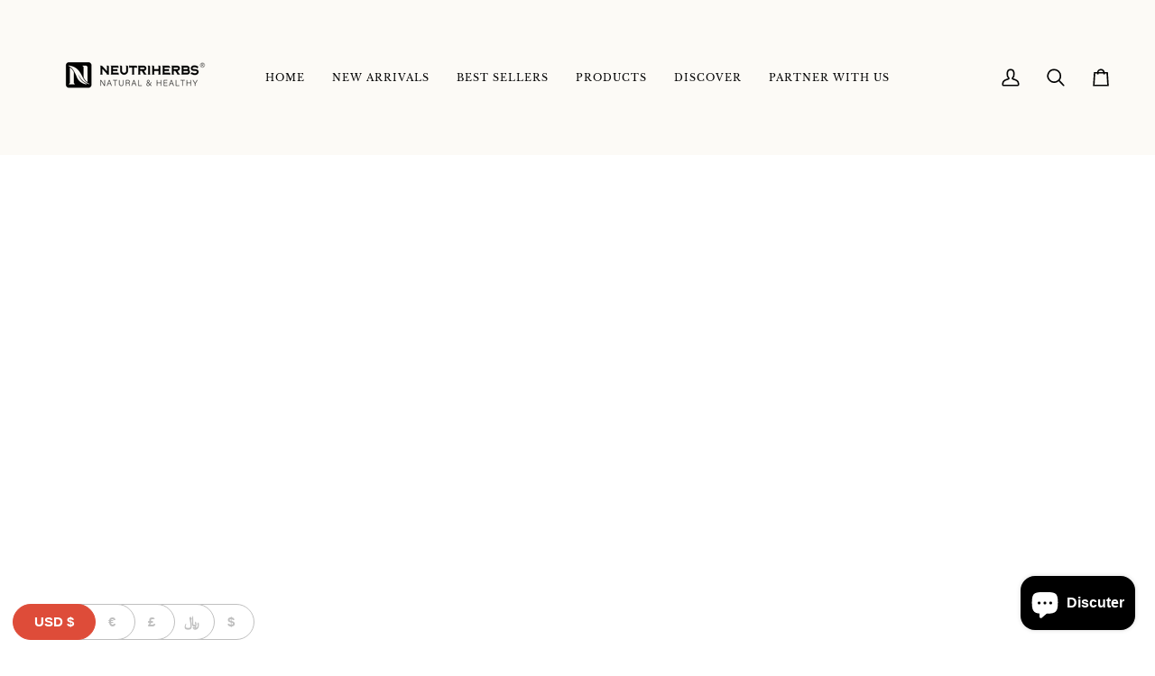

--- FILE ---
content_type: text/html; charset=utf-8
request_url: https://neutriherbs.com/fr/blogs/skin-care-tips/now-i-can-exfoliate-in-my-sleep
body_size: 57098
content:
<!doctype html>




<html class="no-js" lang="fr" ><head>
  <!-- Google Tag Manager -->
<script>(function(w,d,s,l,i){w[l]=w[l]||[];w[l].push({'gtm.start':
new Date().getTime(),event:'gtm.js'});var f=d.getElementsByTagName(s)[0],
j=d.createElement(s),dl=l!='dataLayer'?'&l='+l:'';j.async=true;j.src=
'https://www.googletagmanager.com/gtm.js?id='+i+dl;f.parentNode.insertBefore(j,f);
})(window,document,'script','dataLayer','GTM-KH2LJ2G');</script>
<!-- End Google Tag Manager -->
  <meta charset="utf-8">
  <meta http-equiv="X-UA-Compatible" content="IE=edge,chrome=1">
  <meta name="viewport" content="width=device-width,initial-scale=1,viewport-fit=cover">
  <meta name="theme-color" content="#748cab"><link rel="canonical" href="https://neutriherbs.com/fr/blogs/skin-care-tips/now-i-can-exfoliate-in-my-sleep"><!-- ======================= Pipeline Theme V7.4.1 ========================= -->

  <!-- Preloading ================================================================== -->

  <link rel="preconnect" href="https://fonts.shopify.com" crossorigin>
  <link rel="preload" href="//neutriherbs.com/cdn/fonts/asul/asul_n4.814c5323104eaec8052c156ea81d27e4cc2ecc89.woff2" as="font" type="font/woff2" crossorigin>
  <link rel="preload" href="//neutriherbs.com/cdn/fonts/libre_baskerville/librebaskerville_n4.2ec9ee517e3ce28d5f1e6c6e75efd8a97e59c189.woff2" as="font" type="font/woff2" crossorigin>
  <link rel="preload" href="//neutriherbs.com/cdn/fonts/lora/lora_n4.9a60cb39eff3bfbc472bac5b3c5c4d7c878f0a8d.woff2" as="font" type="font/woff2" crossorigin>

  <!-- Title and description ================================================ --><link rel="shortcut icon" href="//neutriherbs.com/cdn/shop/files/NEUTRIHERBS_a7978559-1ee6-4e1c-9814-8425d39eb011_32x32.png?v=1688613242" type="image/png">
  <title>
    

    Now I Can Exfoliate in My Sleep | Aha Serum For Exfoliating &amp; Smoothin
– Neutriherbs

  </title><meta name="description" content="Neutriherbs AHA Serum takes away the aged horniness, speed up skin&#39;s metabolism, shrink the look of pores and slow down melanin deposit to keep skin smooth bright, and charming.">
  <!-- /snippets/social-meta-tags.liquid --><meta property="og:site_name" content="Neutriherbs">
<meta property="og:url" content="https://neutriherbs.com/fr/blogs/skin-care-tips/now-i-can-exfoliate-in-my-sleep">
<meta property="og:title" content="Now I Can Exfoliate in My Sleep">
<meta property="og:type" content="article">
<meta property="og:description" content="    As you know, our skin has hundreds of thousands of dead cells in the outer surface. There is a natural process of removing those dead cells but it's a bit slow and needs proper diet and physical activities. Hormonal abnormality and vitamin deficiencies and a number of other things can actually slow down or stop this process. That means you are keeping dead cells on your skins, that would take away freshness and glow from your skin. Here comes the importance of exfoliation, the process of removing old skin cells with the help of a tool or skin related product.
    Naturally the first question comes into mind is, is it safe to exfoliate your skin? Are there any after effects? Definitely it’s safe. Nature has been doing it on a daily basis. Millions of dead skin cells would have been shed from your body till date and the whole process stays unnoticed. But our diet, our daily routine, makeup and too much skin products usage can actually slow down this process. And that’s an alarming situation. But with the help of a proper product or tool to exfoliate, you can keep the process intact again.
    AHA Serum is one of the best products to exfoliate. It can actually exfoliate in sleep. You can apply the serum before going to bed and leave the rest to the serum. It’s a natural product so you don’t need to worry about the side effects. Glycolic acid, lactic acid and citric acid are the main ingredients of this serum. And these ingredients are helpful in keeping your skin smooth, glowing and fresh. 
    A combination of AHA + BHA in AHA Serum keeps the exfoliate process mild, that would help in keeping your skin firm and smoother. Basically it’s a night serum. Using 2 to 3 times a week can give you the best results. It can shrink the pores and take away the horiness caused by the age factor. It also slows down the melanin deposit and speeds up the skin metabolism. All that helps you in keeping your skin young, beautiful and fresh. Bringing natural glow to your skin without damaging it.
    An exfoliating, hydrating serum can bring you the ultimate protection by helping in strengthening the skin moisture barrier. And AHA serum got all these abilities. You can also expect a brighter complexion and smoother texture.
    There are a few things you need to follow for the best effectiveness of this serum. First of all you should use SPF in the morning, particularly in daylight to keep your skin protected from the sunrays. Else you can’t expect the desired result. Apart from that you need to use it as per instructions. Over usage can be damaging and using below par can take away it’s effectiveness. And keep in mind you shouldn’t use it with Vitamin C, retinol or acid.
    So if you use AHA Serum properly, you can get the glowing, brighter and younger looking skin without much effort. As you are actually exfoliating in your sleep.

 AHA Serum For Exfoliating &amp; Smoothing Skin 30ml
With a blend of glycolic acid, lactic acid, citric acid, this night serum takes away the aged horniness, speed up skin's metabolism, shrink the look of pores and slow down melanin deposit to keep skin smooth bright, and charming. Furthermore, natural plant extracts- Calendula and Chamomile, powerful hydrating hyaluronic acid help to strengthen the skin's moisture barrier and soothe the skin. Only one step, make your skin significantly firm, soft, and restore elasticity.
AHA Serum Benefits：
▪Help exfoliate
▪Speed up your skin's metabolism
▪Help shrink pores
▪Slow down melanin deposition
▪Soothethe skin
Learn More"><meta property="og:image" content="http://neutriherbs.com/cdn/shop/articles/skincare-practices.jpg?v=1639205480">
      <meta property="og:image:secure_url" content="https://neutriherbs.com/cdn/shop/articles/skincare-practices.jpg?v=1639205480">
      <meta property="og:image:height" content="1331">
      <meta property="og:image:width" content="1997">


<meta name="twitter:site" content="@https://www.youtube.com/@neutriherbsofficial/featured">
<meta name="twitter:card" content="summary_large_image">
<meta name="twitter:title" content="Now I Can Exfoliate in My Sleep">
<meta name="twitter:description" content="    As you know, our skin has hundreds of thousands of dead cells in the outer surface. There is a natural process of removing those dead cells but it's a bit slow and needs proper diet and physical activities. Hormonal abnormality and vitamin deficiencies and a number of other things can actually slow down or stop this process. That means you are keeping dead cells on your skins, that would take away freshness and glow from your skin. Here comes the importance of exfoliation, the process of removing old skin cells with the help of a tool or skin related product.
    Naturally the first question comes into mind is, is it safe to exfoliate your skin? Are there any after effects? Definitely it’s safe. Nature has been doing it on a daily basis. Millions of dead skin cells would have been shed from your body till date and the whole process stays unnoticed. But our diet, our daily routine, makeup and too much skin products usage can actually slow down this process. And that’s an alarming situation. But with the help of a proper product or tool to exfoliate, you can keep the process intact again.
    AHA Serum is one of the best products to exfoliate. It can actually exfoliate in sleep. You can apply the serum before going to bed and leave the rest to the serum. It’s a natural product so you don’t need to worry about the side effects. Glycolic acid, lactic acid and citric acid are the main ingredients of this serum. And these ingredients are helpful in keeping your skin smooth, glowing and fresh. 
    A combination of AHA + BHA in AHA Serum keeps the exfoliate process mild, that would help in keeping your skin firm and smoother. Basically it’s a night serum. Using 2 to 3 times a week can give you the best results. It can shrink the pores and take away the horiness caused by the age factor. It also slows down the melanin deposit and speeds up the skin metabolism. All that helps you in keeping your skin young, beautiful and fresh. Bringing natural glow to your skin without damaging it.
    An exfoliating, hydrating serum can bring you the ultimate protection by helping in strengthening the skin moisture barrier. And AHA serum got all these abilities. You can also expect a brighter complexion and smoother texture.
    There are a few things you need to follow for the best effectiveness of this serum. First of all you should use SPF in the morning, particularly in daylight to keep your skin protected from the sunrays. Else you can’t expect the desired result. Apart from that you need to use it as per instructions. Over usage can be damaging and using below par can take away it’s effectiveness. And keep in mind you shouldn’t use it with Vitamin C, retinol or acid.
    So if you use AHA Serum properly, you can get the glowing, brighter and younger looking skin without much effort. As you are actually exfoliating in your sleep.

 AHA Serum For Exfoliating &amp; Smoothing Skin 30ml
With a blend of glycolic acid, lactic acid, citric acid, this night serum takes away the aged horniness, speed up skin's metabolism, shrink the look of pores and slow down melanin deposit to keep skin smooth bright, and charming. Furthermore, natural plant extracts- Calendula and Chamomile, powerful hydrating hyaluronic acid help to strengthen the skin's moisture barrier and soothe the skin. Only one step, make your skin significantly firm, soft, and restore elasticity.
AHA Serum Benefits：
▪Help exfoliate
▪Speed up your skin's metabolism
▪Help shrink pores
▪Slow down melanin deposition
▪Soothethe skin
Learn More"><!-- CSS ================================================================== -->

  <link href="//neutriherbs.com/cdn/shop/t/75/assets/font-settings.css?v=113707838801617304631754710566" rel="stylesheet" type="text/css" media="all" />

  <!-- /snippets/css-variables.liquid -->


<style data-shopify>

:root {
/* ================ Layout Variables ================ */






--LAYOUT-WIDTH: 1300px;
--LAYOUT-GUTTER: 24px;
--LAYOUT-GUTTER-OFFSET: -24px;
--NAV-GUTTER: 15px;
--LAYOUT-OUTER: 50px;

/* ================ Product video ================ */

--COLOR-VIDEO-BG: #f2f2f2;


/* ================ Color Variables ================ */

/* === Backgrounds ===*/
--COLOR-BG: #ffffff;
--COLOR-BG-ACCENT: #fcfaf6;

/* === Text colors ===*/
--COLOR-TEXT-DARK: #171212;
--COLOR-TEXT: #3b3a3a;
--COLOR-TEXT-LIGHT: #767575;

/* === Bright color ===*/
--COLOR-PRIMARY: #b75934;
--COLOR-PRIMARY-HOVER: #883717;
--COLOR-PRIMARY-FADE: rgba(183, 89, 52, 0.05);
--COLOR-PRIMARY-FADE-HOVER: rgba(183, 89, 52, 0.1);--COLOR-PRIMARY-OPPOSITE: #ffffff;

/* === Secondary/link Color ===*/
--COLOR-SECONDARY: #748cab;
--COLOR-SECONDARY-HOVER: #3f6493;
--COLOR-SECONDARY-FADE: rgba(116, 140, 171, 0.05);
--COLOR-SECONDARY-FADE-HOVER: rgba(116, 140, 171, 0.1);--COLOR-SECONDARY-OPPOSITE: #ffffff;

/* === Shades of grey ===*/
--COLOR-A5:  rgba(59, 58, 58, 0.05);
--COLOR-A10: rgba(59, 58, 58, 0.1);
--COLOR-A20: rgba(59, 58, 58, 0.2);
--COLOR-A35: rgba(59, 58, 58, 0.35);
--COLOR-A50: rgba(59, 58, 58, 0.5);
--COLOR-A80: rgba(59, 58, 58, 0.8);
--COLOR-A90: rgba(59, 58, 58, 0.9);
--COLOR-A95: rgba(59, 58, 58, 0.95);


/* ================ Inverted Color Variables ================ */

--INVERSE-BG: #424242;
--INVERSE-BG-ACCENT: #1d1d1d;

/* === Text colors ===*/
--INVERSE-TEXT-DARK: #ffffff;
--INVERSE-TEXT: #ffffff;
--INVERSE-TEXT-LIGHT: #c6c6c6;

/* === Bright color ===*/
--INVERSE-PRIMARY: #d2815f;
--INVERSE-PRIMARY-HOVER: #c35121;
--INVERSE-PRIMARY-FADE: rgba(210, 129, 95, 0.05);
--INVERSE-PRIMARY-FADE-HOVER: rgba(210, 129, 95, 0.1);--INVERSE-PRIMARY-OPPOSITE: #000000;


/* === Second Color ===*/
--INVERSE-SECONDARY: #748cab;
--INVERSE-SECONDARY-HOVER: #3f6493;
--INVERSE-SECONDARY-FADE: rgba(116, 140, 171, 0.05);
--INVERSE-SECONDARY-FADE-HOVER: rgba(116, 140, 171, 0.1);--INVERSE-SECONDARY-OPPOSITE: #ffffff;


/* === Shades of grey ===*/
--INVERSE-A5:  rgba(255, 255, 255, 0.05);
--INVERSE-A10: rgba(255, 255, 255, 0.1);
--INVERSE-A20: rgba(255, 255, 255, 0.2);
--INVERSE-A35: rgba(255, 255, 255, 0.3);
--INVERSE-A80: rgba(255, 255, 255, 0.8);
--INVERSE-A90: rgba(255, 255, 255, 0.9);
--INVERSE-A95: rgba(255, 255, 255, 0.95);


/* ================ Bright Color Variables ================ */

--BRIGHT-BG: #f2b295;
--BRIGHT-BG-ACCENT: #94553a;

/* === Text colors ===*/
--BRIGHT-TEXT-DARK: #ffffff;
--BRIGHT-TEXT: #ffffff;
--BRIGHT-TEXT-LIGHT: #fbe8df;

/* === Bright color ===*/
--BRIGHT-PRIMARY: #d2815f;
--BRIGHT-PRIMARY-HOVER: #c35121;
--BRIGHT-PRIMARY-FADE: rgba(210, 129, 95, 0.05);
--BRIGHT-PRIMARY-FADE-HOVER: rgba(210, 129, 95, 0.1);--BRIGHT-PRIMARY-OPPOSITE: #000000;


/* === Second Color ===*/
--BRIGHT-SECONDARY: #3d5aff;
--BRIGHT-SECONDARY-HOVER: #0024f0;
--BRIGHT-SECONDARY-FADE: rgba(61, 90, 255, 0.05);
--BRIGHT-SECONDARY-FADE-HOVER: rgba(61, 90, 255, 0.1);--BRIGHT-SECONDARY-OPPOSITE: #ffffff;


/* === Shades of grey ===*/
--BRIGHT-A5:  rgba(255, 255, 255, 0.05);
--BRIGHT-A10: rgba(255, 255, 255, 0.1);
--BRIGHT-A20: rgba(255, 255, 255, 0.2);
--BRIGHT-A35: rgba(255, 255, 255, 0.3);
--BRIGHT-A80: rgba(255, 255, 255, 0.8);
--BRIGHT-A90: rgba(255, 255, 255, 0.9);
--BRIGHT-A95: rgba(255, 255, 255, 0.95);


/* === Account Bar ===*/
--COLOR-ANNOUNCEMENT-BG: #fcfaf6;
--COLOR-ANNOUNCEMENT-TEXT: #424242;

/* === Nav and dropdown link background ===*/
--COLOR-NAV: #fcfaf6;
--COLOR-NAV-TEXT: #000000;
--COLOR-NAV-TEXT-DARK: #000000;
--COLOR-NAV-TEXT-LIGHT: #4c4b4a;
--COLOR-NAV-BORDER: #ffffff;
--COLOR-NAV-A10: rgba(0, 0, 0, 0.1);
--COLOR-NAV-A50: rgba(0, 0, 0, 0.5);
--COLOR-HIGHLIGHT-LINK: #ecaec3;

/* === Site Footer ===*/
--COLOR-FOOTER-BG: #3b3a3a;
--COLOR-FOOTER-TEXT: #fcfaf6;
--COLOR-FOOTER-A5: rgba(252, 250, 246, 0.05);
--COLOR-FOOTER-A15: rgba(252, 250, 246, 0.15);
--COLOR-FOOTER-A90: rgba(252, 250, 246, 0.9);

/* === Sub-Footer ===*/
--COLOR-SUB-FOOTER-BG: #3b3a3a;
--COLOR-SUB-FOOTER-TEXT: #fcfaf6;
--COLOR-SUB-FOOTER-A5: rgba(252, 250, 246, 0.05);
--COLOR-SUB-FOOTER-A15: rgba(252, 250, 246, 0.15);
--COLOR-SUB-FOOTER-A90: rgba(252, 250, 246, 0.9);

/* === Products ===*/
--PRODUCT-GRID-ASPECT-RATIO: 100%;

/* === Product badges ===*/
--COLOR-BADGE: #faac0d;
--COLOR-BADGE-TEXT: #ffffff;
--COLOR-BADGE-TEXT-DARK: #d9d9d9;
--COLOR-BADGE-TEXT-HOVER: #ffffff;
--COLOR-BADGE-HAIRLINE: #fab019;

/* === Product item slider ===*/--COLOR-PRODUCT-SLIDER: #faac0d;--COLOR-PRODUCT-SLIDER-OPPOSITE: rgba(0, 0, 0, 0.06);/* === disabled form colors ===*/
--COLOR-DISABLED-BG: #ebebeb;
--COLOR-DISABLED-TEXT: #bababa;

--INVERSE-DISABLED-BG: #555555;
--INVERSE-DISABLED-TEXT: #848484;


/* === Tailwind RGBA Palette ===*/
--RGB-CANVAS: 255 255 255;
--RGB-CONTENT: 59 58 58;
--RGB-PRIMARY: 183 89 52;
--RGB-SECONDARY: 116 140 171;

--RGB-DARK-CANVAS: 66 66 66;
--RGB-DARK-CONTENT: 255 255 255;
--RGB-DARK-PRIMARY: 210 129 95;
--RGB-DARK-SECONDARY: 116 140 171;

--RGB-BRIGHT-CANVAS: 242 178 149;
--RGB-BRIGHT-CONTENT: 255 255 255;
--RGB-BRIGHT-PRIMARY: 210 129 95;
--RGB-BRIGHT-SECONDARY: 61 90 255;

--RGB-PRIMARY-CONTRAST: 255 255 255;
--RGB-SECONDARY-CONTRAST: 255 255 255;

--RGB-DARK-PRIMARY-CONTRAST: 0 0 0;
--RGB-DARK-SECONDARY-CONTRAST: 255 255 255;

--RGB-BRIGHT-PRIMARY-CONTRAST: 0 0 0;
--RGB-BRIGHT-SECONDARY-CONTRAST: 255 255 255;


/* === Button Radius === */
--BUTTON-RADIUS: 2px;


/* === Icon Stroke Width === */
--ICON-STROKE-WIDTH: 2px;


/* ================ Typography ================ */

--FONT-STACK-BODY: Asul, serif;
--FONT-STYLE-BODY: normal;
--FONT-WEIGHT-BODY: 400;
--FONT-WEIGHT-BODY-BOLD: 700;
--FONT-ADJUST-BODY: 0.9;

  --FONT-BODY-TRANSFORM: none;
  --FONT-BODY-LETTER-SPACING: normal;


--FONT-STACK-HEADING: "Libre Baskerville", serif;
--FONT-STYLE-HEADING: normal;
--FONT-WEIGHT-HEADING: 400;
--FONT-WEIGHT-HEADING-BOLD: 700;
--FONT-ADJUST-HEADING: 0.95;

  --FONT-HEADING-TRANSFORM: none;
  --FONT-HEADING-LETTER-SPACING: normal;


--FONT-STACK-ACCENT: Lora, serif;
--FONT-STYLE-ACCENT: normal;
--FONT-WEIGHT-ACCENT: 400;
--FONT-WEIGHT-ACCENT-BOLD: 500;
--FONT-ADJUST-ACCENT: 1.0;

  --FONT-ACCENT-TRANSFORM: uppercase;
  --FONT-ACCENT-LETTER-SPACING: 0.09em;

--TYPE-STACK-NAV: "Libre Baskerville", serif;
--TYPE-STYLE-NAV: normal;
--TYPE-ADJUST-NAV: 0.95;
--TYPE-WEIGHT-NAV: 400;

  --FONT-NAV-TRANSFORM: uppercase;
  --FONT-NAV-LETTER-SPACING: 0.09em;

--TYPE-STACK-BUTTON: "Libre Baskerville", serif;
--TYPE-STYLE-BUTTON: normal;
--TYPE-ADJUST-BUTTON: 0.95;
--TYPE-WEIGHT-BUTTON: 400;

  --FONT-BUTTON-TRANSFORM: uppercase;
  --FONT-BUTTON-LETTER-SPACING: 0.09em;

--TYPE-STACK-KICKER: Asul, serif;
--TYPE-STYLE-KICKER: normal;
--TYPE-ADJUST-KICKER: 0.9;
--TYPE-WEIGHT-KICKER: 400;

  --FONT-KICKER-TRANSFORM: uppercase;
  --FONT-KICKER-LETTER-SPACING: 0.09em;


--ICO-SELECT: url('//neutriherbs.com/cdn/shop/t/75/assets/ico-select.svg?v=30263340977227285681745220153');

/* ================ Photo correction ================ */
--PHOTO-CORRECTION: 98%;


  <!-- /snippets/css-variables-contrast.liquid -->



--COLOR-TEXT-DARK: #000000;
--COLOR-TEXT:#171212;
--COLOR-TEXT-LIGHT: #3b3a3a;

--INVERSE-TEXT-DARK: #ffffff;
--INVERSE-TEXT: #ffffff;
--INVERSE-TEXT-LIGHT: #ffffff;


}


/* ================ Typography ================ */
/* ================ type-scale.com ============ */

/* 1.16 base 11.5 */
:root {
  --font-1: 10px;
  --font-2: 11px;
  --font-3: 13px;
  --font-4: 15px;
  --font-5: 17px;
  --font-6: 20px;
  --font-7: 24px;
  --font-8: 27px;
  --font-9: 32px;
  --font-10:37px;
  --font-11:43px;
  --font-12:49px;
  --font-13:57px;
  --font-14:67px;
  --font-15:77px;
}

/* 1.175 base 11.5 */
@media only screen and (min-width: 480px) and (max-width: 1099px) {
  :root {
  --font-1: 10px;
  --font-2: 11.5px;
  --font-3: 13.5px;
  --font-4: 16px;
  --font-5: 19px;
  --font-6: 22px;
  --font-7: 26px;
  --font-8: 30px;
  --font-9: 36px;
  --font-10:42px;
  --font-11:49px;
  --font-12:58px;
  --font-13:68px;
  --font-14:80px;
  --font-15:94px;
  }
}

 /* 1.22 base 11.5 */
 @media only screen and (min-width: 1100px) {
  :root {
  --font-1: 10px;
  --font-2: 11.5px;
  --font-3: 14px;
  --font-4: 17px;
  --font-5: 21px;
  --font-6: 25px;
  --font-7: 31px;
  --font-8: 38px;
  --font-9: 46px;
  --font-10:56px;
  --font-11:68px;
  --font-12:83px;
  --font-13:102px;
  --font-14:124px;
  --font-15:151px;
  }
}


</style>


  <link href="//neutriherbs.com/cdn/shop/t/75/assets/theme.css?v=33112761484347277931745220118" rel="stylesheet" type="text/css" media="all" />

  <script>
    document.documentElement.className = document.documentElement.className.replace('no-js', 'js');

    
      document.documentElement.classList.add('aos-initialized');let root = '/fr';
    if (root[root.length - 1] !== '/') {
      root = `${root}/`;
    }
    var theme = {
      routes: {
        root_url: root,
        cart: '/fr/cart',
        cart_add_url: '/fr/cart/add',
        product_recommendations_url: '/fr/recommendations/products',
        account_addresses_url: '/fr/account/addresses',
        predictive_search_url: '/fr/search/suggest'
      },
      state: {
        cartOpen: null,
      },
      sizes: {
        small: 480,
        medium: 768,
        large: 1100,
        widescreen: 1400
      },
      assets: {
        photoswipe: '//neutriherbs.com/cdn/shop/t/75/assets/photoswipe.js?v=169308975333299535361745220116',
        smoothscroll: '//neutriherbs.com/cdn/shop/t/75/assets/smoothscroll.js?v=37906625415260927261745220116',
        swatches: '//neutriherbs.com/cdn/shop/t/75/assets/swatches.json?v=154940297821828866241745220117',
        noImage: '//neutriherbs.com/cdn/shopifycloud/storefront/assets/no-image-2048-a2addb12.gif',
        base: '//neutriherbs.com/cdn/shop/t/75/assets/'
      },
      strings: {
        swatchesKey: "Couleur",
        addToCart: "Ajouter au panier",
        estimateShipping: "Estimation des frais de port",
        noShippingAvailable: "Nous ne livrons pas à cette destination.",
        free: "Libérer",
        from: "À partir de",
        preOrder: "Pré-commander",
        soldOut: "Épuisé",
        sale: "Soldes",
        subscription: "Abonnement",
        unavailable: "Non disponible",
        unitPrice: "Prix ​​unitaire",
        unitPriceSeparator: "par",
        stockout: "Tout le stock disponible est dans le panier",
        products: "Produits",
        pages: "Pages",
        collections: "Collections",
        resultsFor: "Résultats pour",
        noResultsFor: "Aucun résultat pour",
        articles: "Articles",
        successMessage: "Lien copié dans le presse-papiers",
      },
      settings: {
        badge_sale_type: "dollar",
        animate_hover: true,
        animate_scroll: true,
        show_locale_desktop: null,
        show_locale_mobile: null,
        show_currency_desktop: null,
        show_currency_mobile: null,
        currency_select_type: "country",
        currency_code_enable: true,
        cycle_images_hover_delay: 1.5
      },
      info: {
        name: 'pipeline'
      },
      version: '7.4.1',
      moneyFormat: "\u003cspan class=money\u003e${{amount}}\u003c\/span\u003e",
      shopCurrency: "USD",
      currencyCode: "USD"
    }
    let windowInnerHeight = window.innerHeight;
    document.documentElement.style.setProperty('--full-screen', `${windowInnerHeight}px`);
    document.documentElement.style.setProperty('--three-quarters', `${windowInnerHeight * 0.75}px`);
    document.documentElement.style.setProperty('--two-thirds', `${windowInnerHeight * 0.66}px`);
    document.documentElement.style.setProperty('--one-half', `${windowInnerHeight * 0.5}px`);
    document.documentElement.style.setProperty('--one-third', `${windowInnerHeight * 0.33}px`);
    document.documentElement.style.setProperty('--one-fifth', `${windowInnerHeight * 0.2}px`);

    window.isRTL = document.documentElement.getAttribute('dir') === 'rtl';
  </script><!-- Theme Javascript ============================================================== -->
  <script src="//neutriherbs.com/cdn/shop/t/75/assets/vendor.js?v=69555399850987115801745220119" defer="defer"></script>
  <script src="//neutriherbs.com/cdn/shop/t/75/assets/theme.js?v=155181627301911054061745220118" defer="defer"></script>

  <script>
    (function () {
      function onPageShowEvents() {
        if ('requestIdleCallback' in window) {
          requestIdleCallback(initCartEvent, { timeout: 500 })
        } else {
          initCartEvent()
        }
        function initCartEvent(){
          window.fetch(window.theme.routes.cart + '.js')
          .then((response) => {
            if(!response.ok){
              throw {status: response.statusText};
            }
            return response.json();
          })
          .then((response) => {
            document.dispatchEvent(new CustomEvent('theme:cart:change', {
              detail: {
                cart: response,
              },
              bubbles: true,
            }));
            return response;
          })
          .catch((e) => {
            console.error(e);
          });
        }
      };
      window.onpageshow = onPageShowEvents;
    })();
  </script>

  <script type="text/javascript">
    if (window.MSInputMethodContext && document.documentMode) {
      var scripts = document.getElementsByTagName('script')[0];
      var polyfill = document.createElement("script");
      polyfill.defer = true;
      polyfill.src = "//neutriherbs.com/cdn/shop/t/75/assets/ie11.js?v=144489047535103983231745220114";

      scripts.parentNode.insertBefore(polyfill, scripts);
    }
  </script>

  <!-- Shopify app scripts =========================================================== -->
  <script>window.performance && window.performance.mark && window.performance.mark('shopify.content_for_header.start');</script><meta name="google-site-verification" content="H4U191qEHYd1qmNJ7b_bs6TtCsgczLeVFJvng1sIsX0">
<meta name="facebook-domain-verification" content="cmsbkxkxy0u128a6in5076tpjzeckd">
<meta name="facebook-domain-verification" content="nre01bl4habfermam1lpuuvxp74g1r">
<meta name="google-site-verification" content="OVXadp9Xt3G1Ai-W_PNOeKRBztK3pNYRdQwwYx9aAvw">
<meta name="google-site-verification" content="R6JqRUxqq27KgNQVreVmkeK71s-uuU6zbZvnf6-7G8U">
<meta id="shopify-digital-wallet" name="shopify-digital-wallet" content="/23030621/digital_wallets/dialog">
<meta name="shopify-checkout-api-token" content="8f52fdb6b47807ec784c3ede22f8fb65">
<meta id="in-context-paypal-metadata" data-shop-id="23030621" data-venmo-supported="false" data-environment="production" data-locale="fr_FR" data-paypal-v4="true" data-currency="USD">
<link rel="alternate" type="application/atom+xml" title="Feed" href="/fr/blogs/skin-care-tips.atom" />
<link rel="alternate" hreflang="x-default" href="https://neutriherbs.com/blogs/skin-care-tips/now-i-can-exfoliate-in-my-sleep">
<link rel="alternate" hreflang="fr" href="https://neutriherbs.com/fr/blogs/skin-care-tips/now-i-can-exfoliate-in-my-sleep">
<link rel="alternate" hreflang="es" href="https://neutriherbs.com/es/blogs/skin-care-tips/now-i-can-exfoliate-in-my-sleep">
<link rel="alternate" hreflang="de" href="https://neutriherbs.com/de/blogs/skin-care-tips/now-i-can-exfoliate-in-my-sleep">
<link rel="alternate" hreflang="it" href="https://neutriherbs.com/it/blogs/skin-care-tips/now-i-can-exfoliate-in-my-sleep">
<link rel="alternate" hreflang="ar" href="https://neutriherbs.com/ar/blogs/skin-care-tips/now-i-can-exfoliate-in-my-sleep">
<script async="async" src="/checkouts/internal/preloads.js?locale=fr-US"></script>
<script id="shopify-features" type="application/json">{"accessToken":"8f52fdb6b47807ec784c3ede22f8fb65","betas":["rich-media-storefront-analytics"],"domain":"neutriherbs.com","predictiveSearch":true,"shopId":23030621,"locale":"fr"}</script>
<script>var Shopify = Shopify || {};
Shopify.shop = "amarrie-cosmetics.myshopify.com";
Shopify.locale = "fr";
Shopify.currency = {"active":"USD","rate":"1.0"};
Shopify.country = "US";
Shopify.theme = {"name":"Copy of Updated copy of 9.1-9.30秋促活动","id":141871644823,"schema_name":"Pipeline","schema_version":"7.4.1","theme_store_id":739,"role":"main"};
Shopify.theme.handle = "null";
Shopify.theme.style = {"id":null,"handle":null};
Shopify.cdnHost = "neutriherbs.com/cdn";
Shopify.routes = Shopify.routes || {};
Shopify.routes.root = "/fr/";</script>
<script type="module">!function(o){(o.Shopify=o.Shopify||{}).modules=!0}(window);</script>
<script>!function(o){function n(){var o=[];function n(){o.push(Array.prototype.slice.apply(arguments))}return n.q=o,n}var t=o.Shopify=o.Shopify||{};t.loadFeatures=n(),t.autoloadFeatures=n()}(window);</script>
<script id="shop-js-analytics" type="application/json">{"pageType":"article"}</script>
<script defer="defer" async type="module" src="//neutriherbs.com/cdn/shopifycloud/shop-js/modules/v2/client.init-shop-cart-sync_ChgkhDwU.fr.esm.js"></script>
<script defer="defer" async type="module" src="//neutriherbs.com/cdn/shopifycloud/shop-js/modules/v2/chunk.common_BJcqwDuF.esm.js"></script>
<script type="module">
  await import("//neutriherbs.com/cdn/shopifycloud/shop-js/modules/v2/client.init-shop-cart-sync_ChgkhDwU.fr.esm.js");
await import("//neutriherbs.com/cdn/shopifycloud/shop-js/modules/v2/chunk.common_BJcqwDuF.esm.js");

  window.Shopify.SignInWithShop?.initShopCartSync?.({"fedCMEnabled":true,"windoidEnabled":true});

</script>
<script>(function() {
  var isLoaded = false;
  function asyncLoad() {
    if (isLoaded) return;
    isLoaded = true;
    var urls = ["https:\/\/cdn.recovermycart.com\/scripts\/keepcart\/CartJS.min.js?shop=amarrie-cosmetics.myshopify.com\u0026shop=amarrie-cosmetics.myshopify.com","https:\/\/contact-forms-s.esc-apps-cdn.com\/production\/js\/client.js?shop=amarrie-cosmetics.myshopify.com","https:\/\/contact-forms-s.esc-apps-cdn.com\/production\/js\/client.js?shop=amarrie-cosmetics.myshopify.com","https:\/\/cdn2.ryviu.com\/v\/static\/js\/app.js?n=1\u0026shop=amarrie-cosmetics.myshopify.com","https:\/\/chimpstatic.com\/mcjs-connected\/js\/users\/2c001b39e4d214b70f43cd7ff\/abe711ab0b7cfce35ce45f30f.js?shop=amarrie-cosmetics.myshopify.com","https:\/\/admin.revenuehunt.com\/embed.js?shop=amarrie-cosmetics.myshopify.com"];
    for (var i = 0; i < urls.length; i++) {
      var s = document.createElement('script');
      s.type = 'text/javascript';
      s.async = true;
      s.src = urls[i];
      var x = document.getElementsByTagName('script')[0];
      x.parentNode.insertBefore(s, x);
    }
  };
  if(window.attachEvent) {
    window.attachEvent('onload', asyncLoad);
  } else {
    window.addEventListener('load', asyncLoad, false);
  }
})();</script>
<script id="__st">var __st={"a":23030621,"offset":28800,"reqid":"29d44907-a888-4e1e-8c51-249de5173e59-1764056793","pageurl":"neutriherbs.com\/fr\/blogs\/skin-care-tips\/now-i-can-exfoliate-in-my-sleep","s":"articles-559830761623","u":"0a47b57096d6","p":"article","rtyp":"article","rid":559830761623};</script>
<script>window.ShopifyPaypalV4VisibilityTracking = true;</script>
<script id="captcha-bootstrap">!function(){'use strict';const t='contact',e='account',n='new_comment',o=[[t,t],['blogs',n],['comments',n],[t,'customer']],c=[[e,'customer_login'],[e,'guest_login'],[e,'recover_customer_password'],[e,'create_customer']],r=t=>t.map((([t,e])=>`form[action*='/${t}']:not([data-nocaptcha='true']) input[name='form_type'][value='${e}']`)).join(','),a=t=>()=>t?[...document.querySelectorAll(t)].map((t=>t.form)):[];function s(){const t=[...o],e=r(t);return a(e)}const i='password',u='form_key',d=['recaptcha-v3-token','g-recaptcha-response','h-captcha-response',i],f=()=>{try{return window.sessionStorage}catch{return}},m='__shopify_v',_=t=>t.elements[u];function p(t,e,n=!1){try{const o=window.sessionStorage,c=JSON.parse(o.getItem(e)),{data:r}=function(t){const{data:e,action:n}=t;return t[m]||n?{data:e,action:n}:{data:t,action:n}}(c);for(const[e,n]of Object.entries(r))t.elements[e]&&(t.elements[e].value=n);n&&o.removeItem(e)}catch(o){console.error('form repopulation failed',{error:o})}}const l='form_type',E='cptcha';function T(t){t.dataset[E]=!0}const w=window,h=w.document,L='Shopify',v='ce_forms',y='captcha';let A=!1;((t,e)=>{const n=(g='f06e6c50-85a8-45c8-87d0-21a2b65856fe',I='https://cdn.shopify.com/shopifycloud/storefront-forms-hcaptcha/ce_storefront_forms_captcha_hcaptcha.v1.5.2.iife.js',D={infoText:'Protégé par hCaptcha',privacyText:'Confidentialité',termsText:'Conditions'},(t,e,n)=>{const o=w[L][v],c=o.bindForm;if(c)return c(t,g,e,D).then(n);var r;o.q.push([[t,g,e,D],n]),r=I,A||(h.body.append(Object.assign(h.createElement('script'),{id:'captcha-provider',async:!0,src:r})),A=!0)});var g,I,D;w[L]=w[L]||{},w[L][v]=w[L][v]||{},w[L][v].q=[],w[L][y]=w[L][y]||{},w[L][y].protect=function(t,e){n(t,void 0,e),T(t)},Object.freeze(w[L][y]),function(t,e,n,w,h,L){const[v,y,A,g]=function(t,e,n){const i=e?o:[],u=t?c:[],d=[...i,...u],f=r(d),m=r(i),_=r(d.filter((([t,e])=>n.includes(e))));return[a(f),a(m),a(_),s()]}(w,h,L),I=t=>{const e=t.target;return e instanceof HTMLFormElement?e:e&&e.form},D=t=>v().includes(t);t.addEventListener('submit',(t=>{const e=I(t);if(!e)return;const n=D(e)&&!e.dataset.hcaptchaBound&&!e.dataset.recaptchaBound,o=_(e),c=g().includes(e)&&(!o||!o.value);(n||c)&&t.preventDefault(),c&&!n&&(function(t){try{if(!f())return;!function(t){const e=f();if(!e)return;const n=_(t);if(!n)return;const o=n.value;o&&e.removeItem(o)}(t);const e=Array.from(Array(32),(()=>Math.random().toString(36)[2])).join('');!function(t,e){_(t)||t.append(Object.assign(document.createElement('input'),{type:'hidden',name:u})),t.elements[u].value=e}(t,e),function(t,e){const n=f();if(!n)return;const o=[...t.querySelectorAll(`input[type='${i}']`)].map((({name:t})=>t)),c=[...d,...o],r={};for(const[a,s]of new FormData(t).entries())c.includes(a)||(r[a]=s);n.setItem(e,JSON.stringify({[m]:1,action:t.action,data:r}))}(t,e)}catch(e){console.error('failed to persist form',e)}}(e),e.submit())}));const S=(t,e)=>{t&&!t.dataset[E]&&(n(t,e.some((e=>e===t))),T(t))};for(const o of['focusin','change'])t.addEventListener(o,(t=>{const e=I(t);D(e)&&S(e,y())}));const B=e.get('form_key'),M=e.get(l),P=B&&M;t.addEventListener('DOMContentLoaded',(()=>{const t=y();if(P)for(const e of t)e.elements[l].value===M&&p(e,B);[...new Set([...A(),...v().filter((t=>'true'===t.dataset.shopifyCaptcha))])].forEach((e=>S(e,t)))}))}(h,new URLSearchParams(w.location.search),n,t,e,['guest_login'])})(!0,!0)}();</script>
<script integrity="sha256-52AcMU7V7pcBOXWImdc/TAGTFKeNjmkeM1Pvks/DTgc=" data-source-attribution="shopify.loadfeatures" defer="defer" src="//neutriherbs.com/cdn/shopifycloud/storefront/assets/storefront/load_feature-81c60534.js" crossorigin="anonymous"></script>
<script data-source-attribution="shopify.dynamic_checkout.dynamic.init">var Shopify=Shopify||{};Shopify.PaymentButton=Shopify.PaymentButton||{isStorefrontPortableWallets:!0,init:function(){window.Shopify.PaymentButton.init=function(){};var t=document.createElement("script");t.src="https://neutriherbs.com/cdn/shopifycloud/portable-wallets/latest/portable-wallets.fr.js",t.type="module",document.head.appendChild(t)}};
</script>
<script data-source-attribution="shopify.dynamic_checkout.buyer_consent">
  function portableWalletsHideBuyerConsent(e){var t=document.getElementById("shopify-buyer-consent"),n=document.getElementById("shopify-subscription-policy-button");t&&n&&(t.classList.add("hidden"),t.setAttribute("aria-hidden","true"),n.removeEventListener("click",e))}function portableWalletsShowBuyerConsent(e){var t=document.getElementById("shopify-buyer-consent"),n=document.getElementById("shopify-subscription-policy-button");t&&n&&(t.classList.remove("hidden"),t.removeAttribute("aria-hidden"),n.addEventListener("click",e))}window.Shopify?.PaymentButton&&(window.Shopify.PaymentButton.hideBuyerConsent=portableWalletsHideBuyerConsent,window.Shopify.PaymentButton.showBuyerConsent=portableWalletsShowBuyerConsent);
</script>
<script data-source-attribution="shopify.dynamic_checkout.cart.bootstrap">document.addEventListener("DOMContentLoaded",(function(){function t(){return document.querySelector("shopify-accelerated-checkout-cart, shopify-accelerated-checkout")}if(t())Shopify.PaymentButton.init();else{new MutationObserver((function(e,n){t()&&(Shopify.PaymentButton.init(),n.disconnect())})).observe(document.body,{childList:!0,subtree:!0})}}));
</script>
<script id='scb4127' type='text/javascript' async='' src='https://neutriherbs.com/cdn/shopifycloud/privacy-banner/storefront-banner.js'></script><link id="shopify-accelerated-checkout-styles" rel="stylesheet" media="screen" href="https://neutriherbs.com/cdn/shopifycloud/portable-wallets/latest/accelerated-checkout-backwards-compat.css" crossorigin="anonymous">
<style id="shopify-accelerated-checkout-cart">
        #shopify-buyer-consent {
  margin-top: 1em;
  display: inline-block;
  width: 100%;
}

#shopify-buyer-consent.hidden {
  display: none;
}

#shopify-subscription-policy-button {
  background: none;
  border: none;
  padding: 0;
  text-decoration: underline;
  font-size: inherit;
  cursor: pointer;
}

#shopify-subscription-policy-button::before {
  box-shadow: none;
}

      </style>

<script>window.performance && window.performance.mark && window.performance.mark('shopify.content_for_header.end');</script>

        <!-- SlideRule Script Start -->
        <script name="sliderule-tracking" data-ot-ignore>
(function(){
	slideruleData = {
    "version":"v0.0.1",
    "referralExclusion":"/(paypal|visa|MasterCard|clicksafe|arcot\.com|geschuetzteinkaufen|checkout\.shopify\.com|checkout\.rechargeapps\.com|portal\.afterpay\.com|payfort)/",
    "googleSignals":true,
    "anonymizeIp":true,
    "productClicks":true,
    "persistentUserId":true,
    "hideBranding":false,
    "ecommerce":{"currencyCode":"USD",
    "impressions":[]},
    "pageType":"article",
	"destinations":{"google_analytics_4":{"measurementIds":["G-60B6KDFD2D"]}},
    "cookieUpdate":true
	}

	
		slideruleData.themeMode = "live"
	

	


	
	})();
</script>
<script async type="text/javascript" src=https://files.slideruletools.com/eluredils-g.js></script>
        <!-- SlideRule Script End -->
        <link rel="dns-prefetch" href="https://review.wsy400.com/">

  <script type="text/javascript" src="https://review.wsy400.com/scriptTag/star.js" defer="defer"></script>





<!-- BEGIN app block: shopify://apps/pagefly-page-builder/blocks/app-embed/83e179f7-59a0-4589-8c66-c0dddf959200 -->

<!-- BEGIN app snippet: pagefly-cro-ab-testing-main -->







<script>
  ;(function () {
    const url = new URL(window.location)
    const viewParam = url.searchParams.get('view')
    if (viewParam && viewParam.includes('variant-pf-')) {
      url.searchParams.set('pf_v', viewParam)
      url.searchParams.delete('view')
      window.history.replaceState({}, '', url)
    }
  })()
</script>



<script type='module'>
  
  window.PAGEFLY_CRO = window.PAGEFLY_CRO || {}

  window.PAGEFLY_CRO['data_debug'] = {
    original_template_suffix: "",
    allow_ab_test: false,
    ab_test_start_time: 0,
    ab_test_end_time: 0,
    today_date_time: 1764056793000,
  }
  window.PAGEFLY_CRO['GA4'] = { enabled: false}
</script>

<!-- END app snippet -->








  <script src='https://cdn.shopify.com/extensions/019ab8b7-b405-72b9-87ae-0de484e56781/pagefly-page-builder-200/assets/pagefly-helper.js' defer='defer'></script>

  <script src='https://cdn.shopify.com/extensions/019ab8b7-b405-72b9-87ae-0de484e56781/pagefly-page-builder-200/assets/pagefly-general-helper.js' defer='defer'></script>

  <script src='https://cdn.shopify.com/extensions/019ab8b7-b405-72b9-87ae-0de484e56781/pagefly-page-builder-200/assets/pagefly-snap-slider.js' defer='defer'></script>

  <script src='https://cdn.shopify.com/extensions/019ab8b7-b405-72b9-87ae-0de484e56781/pagefly-page-builder-200/assets/pagefly-slideshow-v3.js' defer='defer'></script>

  <script src='https://cdn.shopify.com/extensions/019ab8b7-b405-72b9-87ae-0de484e56781/pagefly-page-builder-200/assets/pagefly-slideshow-v4.js' defer='defer'></script>

  <script src='https://cdn.shopify.com/extensions/019ab8b7-b405-72b9-87ae-0de484e56781/pagefly-page-builder-200/assets/pagefly-glider.js' defer='defer'></script>

  <script src='https://cdn.shopify.com/extensions/019ab8b7-b405-72b9-87ae-0de484e56781/pagefly-page-builder-200/assets/pagefly-slideshow-v1-v2.js' defer='defer'></script>

  <script src='https://cdn.shopify.com/extensions/019ab8b7-b405-72b9-87ae-0de484e56781/pagefly-page-builder-200/assets/pagefly-product-media.js' defer='defer'></script>

  <script src='https://cdn.shopify.com/extensions/019ab8b7-b405-72b9-87ae-0de484e56781/pagefly-page-builder-200/assets/pagefly-product.js' defer='defer'></script>


<script id='pagefly-helper-data' type='application/json'>
  {
    "page_optimization": {
      "assets_prefetching": false
    },
    "elements_asset_mapper": {
      "Accordion": "https://cdn.shopify.com/extensions/019ab8b7-b405-72b9-87ae-0de484e56781/pagefly-page-builder-200/assets/pagefly-accordion.js",
      "Accordion3": "https://cdn.shopify.com/extensions/019ab8b7-b405-72b9-87ae-0de484e56781/pagefly-page-builder-200/assets/pagefly-accordion3.js",
      "CountDown": "https://cdn.shopify.com/extensions/019ab8b7-b405-72b9-87ae-0de484e56781/pagefly-page-builder-200/assets/pagefly-countdown.js",
      "GMap1": "https://cdn.shopify.com/extensions/019ab8b7-b405-72b9-87ae-0de484e56781/pagefly-page-builder-200/assets/pagefly-gmap.js",
      "GMap2": "https://cdn.shopify.com/extensions/019ab8b7-b405-72b9-87ae-0de484e56781/pagefly-page-builder-200/assets/pagefly-gmap.js",
      "GMapBasicV2": "https://cdn.shopify.com/extensions/019ab8b7-b405-72b9-87ae-0de484e56781/pagefly-page-builder-200/assets/pagefly-gmap.js",
      "GMapAdvancedV2": "https://cdn.shopify.com/extensions/019ab8b7-b405-72b9-87ae-0de484e56781/pagefly-page-builder-200/assets/pagefly-gmap.js",
      "HTML.Video": "https://cdn.shopify.com/extensions/019ab8b7-b405-72b9-87ae-0de484e56781/pagefly-page-builder-200/assets/pagefly-htmlvideo.js",
      "HTML.Video2": "https://cdn.shopify.com/extensions/019ab8b7-b405-72b9-87ae-0de484e56781/pagefly-page-builder-200/assets/pagefly-htmlvideo2.js",
      "HTML.Video3": "https://cdn.shopify.com/extensions/019ab8b7-b405-72b9-87ae-0de484e56781/pagefly-page-builder-200/assets/pagefly-htmlvideo2.js",
      "BackgroundVideo": "https://cdn.shopify.com/extensions/019ab8b7-b405-72b9-87ae-0de484e56781/pagefly-page-builder-200/assets/pagefly-htmlvideo2.js",
      "Instagram": "https://cdn.shopify.com/extensions/019ab8b7-b405-72b9-87ae-0de484e56781/pagefly-page-builder-200/assets/pagefly-instagram.js",
      "Instagram2": "https://cdn.shopify.com/extensions/019ab8b7-b405-72b9-87ae-0de484e56781/pagefly-page-builder-200/assets/pagefly-instagram.js",
      "Insta3": "https://cdn.shopify.com/extensions/019ab8b7-b405-72b9-87ae-0de484e56781/pagefly-page-builder-200/assets/pagefly-instagram3.js",
      "Tabs": "https://cdn.shopify.com/extensions/019ab8b7-b405-72b9-87ae-0de484e56781/pagefly-page-builder-200/assets/pagefly-tab.js",
      "Tabs3": "https://cdn.shopify.com/extensions/019ab8b7-b405-72b9-87ae-0de484e56781/pagefly-page-builder-200/assets/pagefly-tab3.js",
      "ProductBox": "https://cdn.shopify.com/extensions/019ab8b7-b405-72b9-87ae-0de484e56781/pagefly-page-builder-200/assets/pagefly-cart.js",
      "FBPageBox2": "https://cdn.shopify.com/extensions/019ab8b7-b405-72b9-87ae-0de484e56781/pagefly-page-builder-200/assets/pagefly-facebook.js",
      "FBLikeButton2": "https://cdn.shopify.com/extensions/019ab8b7-b405-72b9-87ae-0de484e56781/pagefly-page-builder-200/assets/pagefly-facebook.js",
      "TwitterFeed2": "https://cdn.shopify.com/extensions/019ab8b7-b405-72b9-87ae-0de484e56781/pagefly-page-builder-200/assets/pagefly-twitter.js",
      "Paragraph4": "https://cdn.shopify.com/extensions/019ab8b7-b405-72b9-87ae-0de484e56781/pagefly-page-builder-200/assets/pagefly-paragraph4.js",

      "AliReviews": "https://cdn.shopify.com/extensions/019ab8b7-b405-72b9-87ae-0de484e56781/pagefly-page-builder-200/assets/pagefly-3rd-elements.js",
      "BackInStock": "https://cdn.shopify.com/extensions/019ab8b7-b405-72b9-87ae-0de484e56781/pagefly-page-builder-200/assets/pagefly-3rd-elements.js",
      "GloboBackInStock": "https://cdn.shopify.com/extensions/019ab8b7-b405-72b9-87ae-0de484e56781/pagefly-page-builder-200/assets/pagefly-3rd-elements.js",
      "GrowaveWishlist": "https://cdn.shopify.com/extensions/019ab8b7-b405-72b9-87ae-0de484e56781/pagefly-page-builder-200/assets/pagefly-3rd-elements.js",
      "InfiniteOptionsShopPad": "https://cdn.shopify.com/extensions/019ab8b7-b405-72b9-87ae-0de484e56781/pagefly-page-builder-200/assets/pagefly-3rd-elements.js",
      "InkybayProductPersonalizer": "https://cdn.shopify.com/extensions/019ab8b7-b405-72b9-87ae-0de484e56781/pagefly-page-builder-200/assets/pagefly-3rd-elements.js",
      "LimeSpot": "https://cdn.shopify.com/extensions/019ab8b7-b405-72b9-87ae-0de484e56781/pagefly-page-builder-200/assets/pagefly-3rd-elements.js",
      "Loox": "https://cdn.shopify.com/extensions/019ab8b7-b405-72b9-87ae-0de484e56781/pagefly-page-builder-200/assets/pagefly-3rd-elements.js",
      "Opinew": "https://cdn.shopify.com/extensions/019ab8b7-b405-72b9-87ae-0de484e56781/pagefly-page-builder-200/assets/pagefly-3rd-elements.js",
      "Powr": "https://cdn.shopify.com/extensions/019ab8b7-b405-72b9-87ae-0de484e56781/pagefly-page-builder-200/assets/pagefly-3rd-elements.js",
      "ProductReviews": "https://cdn.shopify.com/extensions/019ab8b7-b405-72b9-87ae-0de484e56781/pagefly-page-builder-200/assets/pagefly-3rd-elements.js",
      "PushOwl": "https://cdn.shopify.com/extensions/019ab8b7-b405-72b9-87ae-0de484e56781/pagefly-page-builder-200/assets/pagefly-3rd-elements.js",
      "ReCharge": "https://cdn.shopify.com/extensions/019ab8b7-b405-72b9-87ae-0de484e56781/pagefly-page-builder-200/assets/pagefly-3rd-elements.js",
      "Rivyo": "https://cdn.shopify.com/extensions/019ab8b7-b405-72b9-87ae-0de484e56781/pagefly-page-builder-200/assets/pagefly-3rd-elements.js",
      "TrackingMore": "https://cdn.shopify.com/extensions/019ab8b7-b405-72b9-87ae-0de484e56781/pagefly-page-builder-200/assets/pagefly-3rd-elements.js",
      "Vitals": "https://cdn.shopify.com/extensions/019ab8b7-b405-72b9-87ae-0de484e56781/pagefly-page-builder-200/assets/pagefly-3rd-elements.js",
      "Wiser": "https://cdn.shopify.com/extensions/019ab8b7-b405-72b9-87ae-0de484e56781/pagefly-page-builder-200/assets/pagefly-3rd-elements.js"
    },
    "custom_elements_mapper": {
      "pf-click-action-element": "https://cdn.shopify.com/extensions/019ab8b7-b405-72b9-87ae-0de484e56781/pagefly-page-builder-200/assets/pagefly-click-action-element.js",
      "pf-dialog-element": "https://cdn.shopify.com/extensions/019ab8b7-b405-72b9-87ae-0de484e56781/pagefly-page-builder-200/assets/pagefly-dialog-element.js"
    }
  }
</script>


<!-- END app block --><!-- BEGIN app block: shopify://apps/beast-currency-converter/blocks/doubly/267afa86-a419-4d5b-a61b-556038e7294d -->


	<script>
		var DoublyGlobalCurrency, catchXHR = true, bccAppVersion = 1;
       	var DoublyGlobal = {
			theme : 'layered_theme',
			spanClass : 'money',
			cookieName : '_g1706249417',
			ratesUrl :  'https://init.grizzlyapps.com/9e32c84f0db4f7b1eb40c32bdb0bdea9',
			geoUrl : 'https://currency.grizzlyapps.com/83d400c612f9a099fab8f76dcab73a48',
			shopCurrency : 'USD',
            allowedCurrencies : '["USD","EUR","GBP","SAR","CAD"]',
			countriesJSON : '[]',
			currencyMessage : 'All orders are processed in USD. While the content of your cart is currently displayed in <span class="selected-currency"></span>, you will checkout using USD at the most current exchange rate.',
            currencyFormat : 'money_with_currency_format',
			euroFormat : 'amount',
            removeDecimals : 0,
            roundDecimals : 0,
            roundTo : '99',
            autoSwitch : 0,
			showPriceOnHover : 0,
            showCurrencyMessage : false,
			hideConverter : '0',
			forceJqueryLoad : false,
			beeketing : true,
			themeScript : '',
			customerScriptBefore : '',
			customerScriptAfter : '',
			debug: false
		};

		<!-- inline script: fixes + various plugin js functions -->
		DoublyGlobal.themeScript = "if(DoublyGlobal.debug) debugger;jQueryGrizzly('head').append('<style> .doubly-message { margin:0px 0 25px 0; text-align:left; } #AjaxifyModal .doubly-message { margin:0px 25px 25px 25px; } <\/style>'); if (jQueryGrizzly('.cart__footer .doubly-message').length==0) { jQueryGrizzly('.cart__footer .grid').before('<div class=\"doubly-message\"><\/div>'); } jQueryGrizzly(document).ajaxComplete(function() { if (jQueryGrizzly('.cart__footer .doubly-message').length==0) { jQueryGrizzly('.cart__footer .grid').before('<div class=\"doubly-message\"><\/div>'); } });";DoublyGlobal.initLayeredDesign = function(){
                    jQueryGrizzly('.currency-switcher-btn').unbind('click');
                    var selectedOption;
                    jQueryGrizzly('.currency-switcher-btn').click(function() {
                        selectedOption = jQueryGrizzly(this).attr('doubly-currency');
                        jQueryGrizzly('.layered-currency-switcher').each(function() {
                            var currencySwitcher = jQueryGrizzly(this);
                            var a_length = currencySwitcher.find('.currency-switcher-btn').length;
                            var temp_length = a_length;
                            currencySwitcher.find('.currency-switcher-btn').each(function() {
                                jQueryGrizzly(this).css({
                                    'z-index': a_length
                                });
                                a_length--;
                            });
                            var current = currencySwitcher.find('.currency-switcher-btn[doubly-currency="' + selectedOption + '"]');
                            var constant = temp_length;
                            current.addClass('selected');
                            currencySwitcher.find('.currency-switcher-btn').not(current).removeClass('selected');
                            var i = 1;
                            var success = 0;
                            currencySwitcher.find('.currency-switcher-btn').each(function() {
                                if (!jQueryGrizzly(this).hasClass('selected')) {
                                    if (success == 0) {
                                        jQueryGrizzly(this).css({
                                            'z-index': i,
                                            'text-align': 'center',
                                            'padding-right': '49px',
                                            'padding-left': '11px'
                                        });
                                        i++;
                                    } else {
                                        constant--;
                                        jQueryGrizzly(this).css({
                                            'z-index': constant,
                                            'text-align': 'center',
                                            'padding-left': '49px',
                                            'padding-right': '11px'
                                        });
                                    }
                                } else {
                                    jQueryGrizzly(this).css({
                                        'z-index': constant
                                    });
                                    success = 1;
                                }
                            });
                        });
                    });
                };
                DoublyGlobal.addSelect = function(){
                    /* add select in select wrapper or body */  
                    if (jQueryGrizzly('.doubly-wrapper').length>0) { 
                        var doublyWrapper = '.doubly-wrapper';
                    } else if (jQueryGrizzly('.doubly-float').length==0) {
                        var doublyWrapper = '.doubly-float';
                        jQueryGrizzly('body').append('<div class="doubly-float"></div>');
                    }
                    document.querySelectorAll(doublyWrapper).forEach(function(el) {
                        el.insertAdjacentHTML('afterbegin', '<ul class="layered-currency-switcher"><li><button class="currency-switcher-btn" doubly-currency="USD" href="javascript:void(0)"><span>USD</span> &#36;</button><button class="currency-switcher-btn" doubly-currency="EUR" href="javascript:void(0)"><span>EUR</span> &#8364;</button><button class="currency-switcher-btn" doubly-currency="GBP" href="javascript:void(0)"><span>GBP</span> &#163;</button><button class="currency-switcher-btn" doubly-currency="SAR" href="javascript:void(0)"><span>SAR</span> &#65020;</button><button class="currency-switcher-btn" doubly-currency="CAD" href="javascript:void(0)"><span>CAD</span> &#36;</button></li></ul>');
                    });
                }
		var bbb = "0";
	</script>
	
	
	<!-- inline styles -->
	<style> 
		
		
		.layered-currency-switcher{width:auto;float:right;padding:0 0 0 50px;margin:0px;}.layered-currency-switcher li{display:block;float:left;font-size:15px;margin:0px;}.layered-currency-switcher li button.currency-switcher-btn{width:auto;height:auto;margin-bottom:0px;background:#fff;font-family:Arial!important;line-height:18px;border:1px solid #dadada;border-radius:25px;color:#9a9a9a;float:left;font-weight:700;margin-left:-46px;min-width:90px;position:relative;text-align:center;text-decoration:none;padding:10px 11px 10px 49px}.price-on-hover,.price-on-hover-wrapper{font-size:15px!important;line-height:25px!important}.layered-currency-switcher li button.currency-switcher-btn:focus{outline:0;-webkit-outline:none;-moz-outline:none;-o-outline:none}.layered-currency-switcher li button.currency-switcher-btn:hover{background:#ddf6cf;border-color:#a9d092;color:#89b171}.layered-currency-switcher li button.currency-switcher-btn span{display:none}.layered-currency-switcher li button.currency-switcher-btn:first-child{border-radius:25px}.layered-currency-switcher li button.currency-switcher-btn.selected{background:#de4c39;border-color:#de4c39;color:#fff;z-index:99;padding-left:23px!important;padding-right:23px!important}.layered-currency-switcher li button.currency-switcher-btn.selected span{display:inline-block}.doubly,.money{position:relative; font-weight:inherit !important; font-size:inherit !important;text-decoration:inherit !important;}.price-on-hover-wrapper{position:absolute;left:-50%;text-align:center;width:200%;top:110%;z-index:100000000}.price-on-hover{background:#333;border-color:#FFF!important;padding:2px 5px 3px;font-weight:400;border-radius:5px;font-family:Helvetica Neue,Arial;color:#fff;border:0}.price-on-hover:after{content:\"\";position:absolute;left:50%;margin-left:-4px;margin-top:-2px;width:0;height:0;border-bottom:solid 4px #333;border-left:solid 4px transparent;border-right:solid 4px transparent}.doubly-message{margin:5px 0}.doubly-wrapper{float:right}.doubly-float{position:fixed;bottom:10px;left:10px;right:auto;z-index:100000;}select.currency-switcher{margin:0px; position:relative; top:auto;}.layered-currency-switcher li button.currency-switcher-btn { background: #FFFFFF !important; border-color: #BFBFBF !important; color: #BFBFBF !important; } .layered-currency-switcher li button.currency-switcher-btn:hover { background: #DDF6CF !important; border-color: #89B171 !important; color: #89B171 !important; } .layered-currency-switcher li button.currency-switcher-btn.selected { background: #DE4C39 !important; border-color: #DE4C39 !important; color: #FFFFFF !important; } .price-on-hover { background-color: #333333 !important; color: #FFFFFF !important; } .price-on-hover:after { border-bottom-color: #333333 !important;}
	</style>
	
	<script src="https://cdn.shopify.com/extensions/01997e3d-dbe8-7f57-a70f-4120f12c2b07/currency-54/assets/doubly.js" async data-no-instant></script>



<!-- END app block --><!-- BEGIN app block: shopify://apps/bloy-loyalty-rewards/blocks/bloy-popup/97e8894d-00f0-41a9-b986-49828146257c -->



<!-- END app block --><!-- BEGIN app block: shopify://apps/candy-rack/blocks/head/cb9c657f-334f-4905-80c2-f69cca01460c --><script src="https://candyrack.ds-cdn.com/static/main.js?shop=amarrie-cosmetics.myshopify.com" async></script>


  <!-- BEGIN app snippet: inject-slider-cart --><div id="candyrack-slider-cart"></div>









<script>

  const STOREFRONT_API_VERSION = '2025-10';

  const fetchSlideCartOffers = async (storefrontToken) => {
    try {
      const query = `
      query GetSlideCartOffers {
        shop {
          metafield(namespace: "$app:candyrack", key: "slide_cart_offers") {
            value
          }
        }
      }
    `;

      const response = await fetch(`/api/${STOREFRONT_API_VERSION}/graphql.json`, {
        method: 'POST',
        headers: {
          'Content-Type': 'application/json',
          'X-Shopify-Storefront-Access-Token': storefrontToken
        },
        body: JSON.stringify({
          query: query
        })
      });

      const result = await response.json();

      if (result.data?.shop?.metafield?.value) {
        return JSON.parse(result.data.shop.metafield.value);
      }

      return null;
    } catch (error) {
      console.warn('Failed to fetch slide cart offers:', error);
      return null;
    }
  }

  const initializeCandyrackSliderCart = async () => {
    // Preview
    const urlParams = new URLSearchParams(window.location.search);
    const storageKey = 'candyrack-slider-cart-preview';

    if (urlParams.has('candyrack-slider-cart-preview') && urlParams.get('candyrack-slider-cart-preview') === 'true') {
      window.sessionStorage.setItem(storageKey, 'true');
    }



    window.SliderCartData = {
      currency_format: '<span class=money>${{amount}}</span>',
      offers: [],
      settings: {},
      storefront_access_token: '',
      enabled: false,
      custom_wording_metaobject_id: null,
      failed: false,
      isCartPage: false,
    }

    const dataScriptTag = document.querySelector('#candyrack-slider-cart-data');
    let data = {};
    if(dataScriptTag) {
      try {
        data = dataScriptTag.textContent ? JSON.parse(dataScriptTag.textContent) : {};
        
        
        
        
        

        const isCartPage = "" === "page";

        let sliderCartSettingsMetaobject = {}
        



        const storefrontApiToken = data?.storefront_access_token

        if(!storefrontApiToken) {
          throw new Error("Storefront API token is not set.");
        }

        const metafieldData = await fetchSlideCartOffers(storefrontApiToken) || data

        window.SliderCartData = {
          ...window.SliderCartData,
          offers: metafieldData?.offers,
          settings: {...metafieldData?.settings, ...sliderCartSettingsMetaobject},
          storefront_access_token: storefrontApiToken,
          enabled: metafieldData?.enabled,
          custom_wording_metaobject_id: metafieldData?.custom_wording_metaobject_id,
          failed: false,
          isCartPage,
        }
      } catch (error) {
        window.SliderCartData = {...window.SliderCartData, failed: true, error: error};
        console.error("Candy Rack Slider Cart failed parsing data",error);
      }
    }


    if(Object.keys(data).length === 0){
      window.SliderCartData = {...window.SliderCartData, failed: false, enabled: false};
    }

    const calculateCornerRadius = (element, value) => {
      if (value === 0) return 0;
      const radiusMap = {
        button: { 20: 4, 40: 8, 60: 12, 80: 16, 100: 99999 },
        image: { 20: 4, 40: 8, 60: 8, 80: 8, 100: 8 },
        input: { 20: 4, 40: 8, 60: 12, 80: 16, 100: 99999 }
      };
      return radiusMap[element]?.[value] || 0;
    }


    // Generate styles
    const generalStyles = `
:root {
   --cr-slider-cart-desktop-cart-width: ${window.SliderCartData.settings.desktop_cart_width}px;
   --cr-slider-cart-background-color: ${window.SliderCartData.settings.background_color};
   --cr-slider-cart-text-color: ${window.SliderCartData.settings.text_color};
   --cr-slider-cart-error-message-color: ${window.SliderCartData.settings.error_message_color};
   --cr-slider-cart-corner-radius-button: ${calculateCornerRadius("button",window.SliderCartData.settings.corner_radius)}px;
   --cr-slider-cart-corner-radius-image: ${calculateCornerRadius("image",window.SliderCartData.settings.corner_radius)}px;
   --cr-slider-cart-corner-radius-input: ${calculateCornerRadius("input",window.SliderCartData.settings.corner_radius)}px;
   --cr-slider-cart-top-bar-font-size: ${window.SliderCartData.settings.top_bar_font_size}px;
   --cr-slider-cart-image-width: ${window.SliderCartData.settings.image_width}px;
   --cr-slider-cart-empty_cart_font_size: ${window.SliderCartData.settings.empty_cart_font_size}px;
   --cr-slider-cart-product-name-font-size: ${window.SliderCartData.settings.product_name_font_size}px;
   --cr-slider-cart-variant-price-font-size: ${window.SliderCartData.settings.variant_price_font_size}px;
   --cr-slider-cart-checkout-bg-color: ${window.SliderCartData.settings.checkout_bg_color};
   --cr-slider-cart-subtotal-font-size: ${window.SliderCartData.settings.subtotal_font_size}px;
   --cr-slider-cart-primary-button-font-size: ${window.SliderCartData.settings.primary_button_font_size}px;
   --cr-slider-cart-primary-button-bg-color: ${window.SliderCartData.settings.primary_button_bg_color};
   --cr-slider-cart-primary-button-bg-hover-color: ${window.SliderCartData.settings.primary_button_bg_hover_color};
   --cr-slider-cart-primary-button-text-color: ${window.SliderCartData.settings.primary_button_text_color};
   --cr-slider-cart-primary-button-text-hover-color: ${window.SliderCartData.settings.primary_button_text_hover_color};
   --cr-slider-cart-primary-button-border-width: ${window.SliderCartData.settings.primary_button_border_width}px;
   --cr-slider-cart-primary-button-border-color: ${window.SliderCartData.settings.primary_button_border_color};
   --cr-slider-cart-primary-button-border-hover-color: ${window.SliderCartData.settings.primary_button_border_hover_color};
   --cr-slider-cart-secondary-button-bg-color: ${window.SliderCartData.settings.secondary_button_bg_color};
   --cr-slider-cart-secondary-button-bg-hover-color: ${window.SliderCartData.settings.secondary_button_bg_hover_color};
   --cr-slider-cart-secondary-button-text-color: ${window.SliderCartData.settings.secondary_button_text_color};
   --cr-slider-cart-secondary-button-text-hover-color: ${window.SliderCartData.settings.secondary_button_text_hover_color};
   --cr-slider-cart-secondary-button-border-width: ${window.SliderCartData.settings.secondary_button_border_width}px;
   --cr-slider-cart-secondary-button-border-color: ${window.SliderCartData.settings.secondary_button_border_color};
   --cr-slider-cart-secondary-button-border-hover-color: ${window.SliderCartData.settings.secondary_button_border_hover_color};
   --cr-slider-cart-secondary-button-text-link-color: ${window.SliderCartData.settings.secondary_button_text_link_color};
   --cr-slider-cart-offer-bg-color: ${window.SliderCartData.settings.offer_background_color};
   --cr-slider-cart-offers-title-font-size: ${window.SliderCartData.settings.offer_title_font_size}px;
   --cr-slider-cart-offer-subtitle-font-size: ${window.SliderCartData.settings.offer_subtitle_font_size}px;
   --cr-slider-cart-offer-badge-font-size: ${window.SliderCartData.settings.offer_badge_font_size}px;
   --cr-slider-cart-offer-image-width: ${window.SliderCartData.settings.offer_image_width}px;
   --cr-slider-cart-offer-product-name-font-size: ${window.SliderCartData.settings.offer_product_name_font_size}px;
   --cr-slider-cart-offer-price-font-size: ${window.SliderCartData.settings.offer_price_and_description_font_size}px;
   --cr-slider-cart-offer-button-font-size: ${window.SliderCartData.settings.offer_button_font_size}px;
   --cr-slider-cart-offer-button-bg-color: ${window.SliderCartData.settings.offer_button_bg_color};
   --cr-slider-cart-offer-button-bg-hover-color: ${window.SliderCartData.settings.offer_button_bg_hover_color};
   --cr-slider-cart-offer-button-text-color: ${window.SliderCartData.settings.offer_button_text_color};
   --cr-slider-cart-offer-button-text-hover-color: ${window.SliderCartData.settings.offer_button_text_hover_color};
   --cr-slider-cart-offer-button-border-width: ${window.SliderCartData.settings.offer_button_border_width}px;
   --cr-slider-cart-offer-button-border-color: ${window.SliderCartData.settings.offer_button_border_color};
   --cr-slider-cart-offer-button-border-hover-color: ${window.SliderCartData.settings.offer_button_border_hover_color};
}`;

    if (window.SliderCartData.enabled || window.sessionStorage.getItem(storageKey) === 'true') {
      const script = document.createElement('script');
      script.type = 'module';
      script.async = true;
        script.src = "https://cdn.shopify.com/extensions/019ab5fc-beba-7355-8a24-7f06e94caf95/candyrack-327/assets/candyrack-slider-cart.js";

document.head.appendChild(script);

const style = document.createElement('style');
style.type = 'text/css';
style.textContent = generalStyles;
document.head.appendChild(style);

const customStyle = document.createElement('style');
customStyle.type = 'text/css';
customStyle.textContent = window.SliderCartData.settings.custom_css
document.head.appendChild(customStyle);
}
}


initializeCandyrackSliderCart()


</script>

<link rel="stylesheet" href="https://cdn.shopify.com/extensions/019ab5fc-beba-7355-8a24-7f06e94caf95/candyrack-327/assets/index.css">
<!-- END app snippet -->




<!-- END app block --><!-- BEGIN app block: shopify://apps/ta-labels-badges/blocks/bss-pl-config-data/91bfe765-b604-49a1-805e-3599fa600b24 --><script
    id='bss-pl-config-data'
>
	let TAE_StoreId = "64389";
	if (typeof BSS_PL == 'undefined' || TAE_StoreId !== "") {
  		var BSS_PL = {};
		BSS_PL.storeId = 64389;
		BSS_PL.currentPlan = "free";
		BSS_PL.apiServerProduction = "https://product-labels.tech-arms.io";
		BSS_PL.publicAccessToken = "8dc1c54a98526859dc33cdf44c4ec62d";
		BSS_PL.customerTags = "null";
		BSS_PL.customerId = "null";
		BSS_PL.storeIdCustomOld = 10678;
		BSS_PL.storeIdOldWIthPriority = 12200;
		BSS_PL.storeIdOptimizeAppendLabel = 59637
		BSS_PL.optimizeCodeIds = "optimize_append_label"; 
		BSS_PL.extendedFeatureIds = null;
		BSS_PL.integration = {"laiReview":{"status":0,"config":[]}};
		BSS_PL.settingsData  = {};
		BSS_PL.configProductMetafields = [];
		BSS_PL.configVariantMetafields = [];
		
		BSS_PL.configData = [].concat({"id":182065,"name":"Untitled label","priority":0,"enable_priority":0,"enable":1,"pages":"1,2,3,4,7,5","related_product_tag":null,"first_image_tags":null,"img_url":"1757152767754-978221515-BBFA_AFRICA_NOMINEE_BADGE_2025-removebg-preview.png","public_img_url":"https://cdn.shopify.com/s/files/1/2303/0621/files/1757152767754-978221515-BBFA_AFRICA_NOMINEE_BADGE_2025-removebg-preview.png?v=1757152992","position":6,"apply":null,"product_type":0,"exclude_products":6,"collection_image_type":0,"product":"7100193210519,7330959229079,3958785277975","variant":"","collection":"","exclude_product_ids":"","collection_image":"","inventory":0,"tags":"","excludeTags":"","vendors":"","from_price":null,"to_price":null,"domain_id":64389,"locations":"","enable_allowed_countries":false,"locales":"","enable_allowed_locales":false,"enable_visibility_date":false,"from_date":null,"to_date":null,"enable_discount_range":false,"discount_type":1,"discount_from":null,"discount_to":null,"label_text":"New%20arrival","label_text_color":"#ffffff","label_text_background_color":{"type":"hex","value":"#4482B4ff"},"label_text_font_size":12,"label_text_no_image":1,"label_text_in_stock":"In Stock","label_text_out_stock":"Sold out","label_shadow":{"blur":0,"h_offset":0,"v_offset":0},"label_opacity":100,"topBottom_padding":4,"border_radius":"0px 0px 0px 0px","border_style":"none","border_size":"0","border_color":"#000000","label_shadow_color":"#808080","label_text_style":0,"label_text_font_family":null,"label_text_font_url":null,"customer_label_preview_image":null,"label_preview_image":"https://cdn.shopify.com/s/files/1/2303/0621/files/33_44d31ce4-327e-486e-98a1-953dd78b321a.jpg?v=1754984680","label_text_enable":0,"customer_tags":"","exclude_customer_tags":"","customer_type":"allcustomers","exclude_customers":"all_customer_tags","label_on_image":"2","label_type":1,"badge_type":0,"custom_selector":null,"margin_top":0,"margin_bottom":0,"mobile_height_label":-1,"mobile_width_label":30,"mobile_font_size_label":12,"emoji":null,"emoji_position":null,"transparent_background":null,"custom_page":null,"check_custom_page":false,"include_custom_page":null,"check_include_custom_page":false,"margin_left":0,"instock":null,"price_range_from":null,"price_range_to":null,"enable_price_range":0,"enable_product_publish":0,"customer_selected_product":null,"selected_product":null,"product_publish_from":null,"product_publish_to":null,"enable_countdown_timer":0,"option_format_countdown":0,"countdown_time":null,"option_end_countdown":null,"start_day_countdown":null,"countdown_type":1,"countdown_daily_from_time":null,"countdown_daily_to_time":null,"countdown_interval_start_time":null,"countdown_interval_length":null,"countdown_interval_break_length":null,"public_url_s3":"https://production-labels-bucket.s3.us-east-2.amazonaws.com/public/static/base/images/customer/64389/1757152767754-978221515-BBFA_AFRICA_NOMINEE_BADGE_2025-removebg-preview.png","enable_visibility_period":0,"visibility_period":1,"createdAt":"2025-09-06T10:03:15.000Z","customer_ids":"","exclude_customer_ids":"","angle":0,"toolTipText":"","label_shape":"3","label_shape_type":2,"mobile_fixed_percent_label":"percentage","desktop_width_label":30,"desktop_height_label":-1,"desktop_fixed_percent_label":"percentage","mobile_position":0,"desktop_label_unlimited_top":101,"desktop_label_unlimited_left":0,"mobile_label_unlimited_top":0,"mobile_label_unlimited_left":0,"mobile_margin_top":0,"mobile_margin_left":0,"mobile_config_label_enable":0,"mobile_default_config":1,"mobile_margin_bottom":0,"enable_fixed_time":0,"fixed_time":null,"statusLabelHoverText":0,"labelHoverTextLink":{"url":"","is_open_in_newtab":true},"labelAltText":"","statusLabelAltText":1,"enable_badge_stock":0,"badge_stock_style":1,"badge_stock_config":null,"enable_multi_badge":0,"animation_type":0,"animation_duration":2,"animation_repeat_option":0,"animation_repeat":0,"desktop_show_badges":1,"mobile_show_badges":1,"desktop_show_labels":1,"mobile_show_labels":1,"label_text_unlimited_stock":"Unlimited Stock","img_plan_id":13,"label_badge_type":"image","deletedAt":null,"desktop_lock_aspect_ratio":true,"mobile_lock_aspect_ratio":true,"img_aspect_ratio":1.357,"preview_board_width":406,"preview_board_height":0,"set_size_on_mobile":true,"set_position_on_mobile":true,"set_margin_on_mobile":true,"from_stock":null,"to_stock":null,"condition_product_title":"{\"enable\":false,\"type\":1,\"content\":\"\"}","conditions_apply_type":"{\"discount\":1,\"price\":1,\"inventory\":1}","public_font_url":null,"font_size_ratio":0.5,"group_ids":"[]","metafields":"{\"valueProductMetafield\":[],\"valueVariantMetafield\":[],\"matching_type\":1,\"metafield_type\":1}","no_ratio_height":true,"updatedAt":"2025-10-30T06:36:28.000Z","multipleBadge":null,"translations":[],"label_id":182065,"label_text_id":182065,"bg_style":"solid"},);

		
		BSS_PL.configDataBanner = [].concat();

		
		BSS_PL.configDataPopup = [].concat();

		
		BSS_PL.configDataLabelGroup = [].concat();
		
		
		BSS_PL.collectionID = ``;
		BSS_PL.collectionHandle = ``;
		BSS_PL.collectionTitle = ``;

		
		BSS_PL.conditionConfigData = [].concat();
	}
</script>




<style>
    
    

</style>

<script>
    function bssLoadScripts(src, callback, isDefer = false) {
        const scriptTag = document.createElement('script');
        document.head.appendChild(scriptTag);
        scriptTag.src = src;
        if (isDefer) {
            scriptTag.defer = true;
        } else {
            scriptTag.async = true;
        }
        if (callback) {
            scriptTag.addEventListener('load', function () {
                callback();
            });
        }
    }
    const scriptUrls = [
        "https://cdn.shopify.com/extensions/019ab9a7-0777-75ec-8251-6ae5ceae0687/product-label-525/assets/bss-pl-init-helper.js",
        "https://cdn.shopify.com/extensions/019ab9a7-0777-75ec-8251-6ae5ceae0687/product-label-525/assets/bss-pl-init-config-run-scripts.js",
    ];
    Promise.all(scriptUrls.map((script) => new Promise((resolve) => bssLoadScripts(script, resolve)))).then((res) => {
        console.log('BSS scripts loaded');
        window.bssScriptsLoaded = true;
    });

	function bssInitScripts() {
		if (BSS_PL.configData.length) {
			const enabledFeature = [
				{ type: 1, script: "https://cdn.shopify.com/extensions/019ab9a7-0777-75ec-8251-6ae5ceae0687/product-label-525/assets/bss-pl-init-for-label.js" },
				{ type: 2, badge: [0, 7, 8], script: "https://cdn.shopify.com/extensions/019ab9a7-0777-75ec-8251-6ae5ceae0687/product-label-525/assets/bss-pl-init-for-badge-product-name.js" },
				{ type: 2, badge: 1, script: "https://cdn.shopify.com/extensions/019ab9a7-0777-75ec-8251-6ae5ceae0687/product-label-525/assets/bss-pl-init-for-badge-product-image.js" },
				{ type: 2, badge: 2, script: "https://cdn.shopify.com/extensions/019ab9a7-0777-75ec-8251-6ae5ceae0687/product-label-525/assets/bss-pl-init-for-badge-custom-selector.js" },
				{ type: 2, badge: [3, 9, 10], script: "https://cdn.shopify.com/extensions/019ab9a7-0777-75ec-8251-6ae5ceae0687/product-label-525/assets/bss-pl-init-for-badge-price.js" },
				{ type: 2, badge: 4, script: "https://cdn.shopify.com/extensions/019ab9a7-0777-75ec-8251-6ae5ceae0687/product-label-525/assets/bss-pl-init-for-badge-add-to-cart-btn.js" },
				{ type: 2, badge: 5, script: "https://cdn.shopify.com/extensions/019ab9a7-0777-75ec-8251-6ae5ceae0687/product-label-525/assets/bss-pl-init-for-badge-quantity-box.js" },
				{ type: 2, badge: 6, script: "https://cdn.shopify.com/extensions/019ab9a7-0777-75ec-8251-6ae5ceae0687/product-label-525/assets/bss-pl-init-for-badge-buy-it-now-btn.js" }
			]
				.filter(({ type, badge }) => BSS_PL.configData.some(item => item.label_type === type && (badge === undefined || (Array.isArray(badge) ? badge.includes(item.badge_type) : item.badge_type === badge))) || (type === 1 && BSS_PL.configDataLabelGroup && BSS_PL.configDataLabelGroup.length))
				.map(({ script }) => script);
				
            enabledFeature.forEach((src) => bssLoadScripts(src));

            if (enabledFeature.length) {
                const src = "https://cdn.shopify.com/extensions/019ab9a7-0777-75ec-8251-6ae5ceae0687/product-label-525/assets/bss-product-label-js.js";
                bssLoadScripts(src);
            }
        }

        if (BSS_PL.configDataBanner && BSS_PL.configDataBanner.length) {
            const src = "https://cdn.shopify.com/extensions/019ab9a7-0777-75ec-8251-6ae5ceae0687/product-label-525/assets/bss-product-label-banner.js";
            bssLoadScripts(src);
        }

        if (BSS_PL.configDataPopup && BSS_PL.configDataPopup.length) {
            const src = "https://cdn.shopify.com/extensions/019ab9a7-0777-75ec-8251-6ae5ceae0687/product-label-525/assets/bss-product-label-popup.js";
            bssLoadScripts(src);
        }

        if (window.location.search.includes('bss-pl-custom-selector')) {
            const src = "https://cdn.shopify.com/extensions/019ab9a7-0777-75ec-8251-6ae5ceae0687/product-label-525/assets/bss-product-label-custom-position.js";
            bssLoadScripts(src, null, true);
        }
    }
    bssInitScripts();
</script>


<!-- END app block --><!-- BEGIN app block: shopify://apps/instafeed/blocks/head-block/c447db20-095d-4a10-9725-b5977662c9d5 --><link rel="preconnect" href="https://cdn.nfcube.com/">
<link rel="preconnect" href="https://scontent.cdninstagram.com/">


  <script>
    document.addEventListener('DOMContentLoaded', function () {
      let instafeedScript = document.createElement('script');

      
        instafeedScript.src = 'https://storage.nfcube.com/instafeed-21545d11483599d3a3e0726567287ba6.js';
      

      document.body.appendChild(instafeedScript);
    });
  </script>





<!-- END app block --><!-- BEGIN app block: shopify://apps/gempages-builder/blocks/embed-gp-script-head/20b379d4-1b20-474c-a6ca-665c331919f3 -->














<!-- END app block --><script src="https://cdn.shopify.com/extensions/7bc9bb47-adfa-4267-963e-cadee5096caf/inbox-1252/assets/inbox-chat-loader.js" type="text/javascript" defer="defer"></script>
<script src="https://cdn.shopify.com/extensions/019a7eb7-67e2-7c25-9e0d-2014a82d7716/tms-prod-137/assets/tms-translator.min.js" type="text/javascript" defer="defer"></script>
<script src="https://cdn.shopify.com/extensions/0199ddbe-b5ed-768e-82ce-b82de4008d87/omnisend-48/assets/omnisend-in-shop.js" type="text/javascript" defer="defer"></script>
<link href="https://cdn.shopify.com/extensions/019ab9a7-0777-75ec-8251-6ae5ceae0687/product-label-525/assets/bss-pl-style.min.css" rel="stylesheet" type="text/css" media="all">
<link href="https://monorail-edge.shopifysvc.com" rel="dns-prefetch">
<script>(function(){if ("sendBeacon" in navigator && "performance" in window) {try {var session_token_from_headers = performance.getEntriesByType('navigation')[0].serverTiming.find(x => x.name == '_s').description;} catch {var session_token_from_headers = undefined;}var session_cookie_matches = document.cookie.match(/_shopify_s=([^;]*)/);var session_token_from_cookie = session_cookie_matches && session_cookie_matches.length === 2 ? session_cookie_matches[1] : "";var session_token = session_token_from_headers || session_token_from_cookie || "";function handle_abandonment_event(e) {var entries = performance.getEntries().filter(function(entry) {return /monorail-edge.shopifysvc.com/.test(entry.name);});if (!window.abandonment_tracked && entries.length === 0) {window.abandonment_tracked = true;var currentMs = Date.now();var navigation_start = performance.timing.navigationStart;var payload = {shop_id: 23030621,url: window.location.href,navigation_start,duration: currentMs - navigation_start,session_token,page_type: "article"};window.navigator.sendBeacon("https://monorail-edge.shopifysvc.com/v1/produce", JSON.stringify({schema_id: "online_store_buyer_site_abandonment/1.1",payload: payload,metadata: {event_created_at_ms: currentMs,event_sent_at_ms: currentMs}}));}}window.addEventListener('pagehide', handle_abandonment_event);}}());</script>
<script id="web-pixels-manager-setup">(function e(e,d,r,n,o){if(void 0===o&&(o={}),!Boolean(null===(a=null===(i=window.Shopify)||void 0===i?void 0:i.analytics)||void 0===a?void 0:a.replayQueue)){var i,a;window.Shopify=window.Shopify||{};var t=window.Shopify;t.analytics=t.analytics||{};var s=t.analytics;s.replayQueue=[],s.publish=function(e,d,r){return s.replayQueue.push([e,d,r]),!0};try{self.performance.mark("wpm:start")}catch(e){}var l=function(){var e={modern:/Edge?\/(1{2}[4-9]|1[2-9]\d|[2-9]\d{2}|\d{4,})\.\d+(\.\d+|)|Firefox\/(1{2}[4-9]|1[2-9]\d|[2-9]\d{2}|\d{4,})\.\d+(\.\d+|)|Chrom(ium|e)\/(9{2}|\d{3,})\.\d+(\.\d+|)|(Maci|X1{2}).+ Version\/(15\.\d+|(1[6-9]|[2-9]\d|\d{3,})\.\d+)([,.]\d+|)( \(\w+\)|)( Mobile\/\w+|) Safari\/|Chrome.+OPR\/(9{2}|\d{3,})\.\d+\.\d+|(CPU[ +]OS|iPhone[ +]OS|CPU[ +]iPhone|CPU IPhone OS|CPU iPad OS)[ +]+(15[._]\d+|(1[6-9]|[2-9]\d|\d{3,})[._]\d+)([._]\d+|)|Android:?[ /-](13[3-9]|1[4-9]\d|[2-9]\d{2}|\d{4,})(\.\d+|)(\.\d+|)|Android.+Firefox\/(13[5-9]|1[4-9]\d|[2-9]\d{2}|\d{4,})\.\d+(\.\d+|)|Android.+Chrom(ium|e)\/(13[3-9]|1[4-9]\d|[2-9]\d{2}|\d{4,})\.\d+(\.\d+|)|SamsungBrowser\/([2-9]\d|\d{3,})\.\d+/,legacy:/Edge?\/(1[6-9]|[2-9]\d|\d{3,})\.\d+(\.\d+|)|Firefox\/(5[4-9]|[6-9]\d|\d{3,})\.\d+(\.\d+|)|Chrom(ium|e)\/(5[1-9]|[6-9]\d|\d{3,})\.\d+(\.\d+|)([\d.]+$|.*Safari\/(?![\d.]+ Edge\/[\d.]+$))|(Maci|X1{2}).+ Version\/(10\.\d+|(1[1-9]|[2-9]\d|\d{3,})\.\d+)([,.]\d+|)( \(\w+\)|)( Mobile\/\w+|) Safari\/|Chrome.+OPR\/(3[89]|[4-9]\d|\d{3,})\.\d+\.\d+|(CPU[ +]OS|iPhone[ +]OS|CPU[ +]iPhone|CPU IPhone OS|CPU iPad OS)[ +]+(10[._]\d+|(1[1-9]|[2-9]\d|\d{3,})[._]\d+)([._]\d+|)|Android:?[ /-](13[3-9]|1[4-9]\d|[2-9]\d{2}|\d{4,})(\.\d+|)(\.\d+|)|Mobile Safari.+OPR\/([89]\d|\d{3,})\.\d+\.\d+|Android.+Firefox\/(13[5-9]|1[4-9]\d|[2-9]\d{2}|\d{4,})\.\d+(\.\d+|)|Android.+Chrom(ium|e)\/(13[3-9]|1[4-9]\d|[2-9]\d{2}|\d{4,})\.\d+(\.\d+|)|Android.+(UC? ?Browser|UCWEB|U3)[ /]?(15\.([5-9]|\d{2,})|(1[6-9]|[2-9]\d|\d{3,})\.\d+)\.\d+|SamsungBrowser\/(5\.\d+|([6-9]|\d{2,})\.\d+)|Android.+MQ{2}Browser\/(14(\.(9|\d{2,})|)|(1[5-9]|[2-9]\d|\d{3,})(\.\d+|))(\.\d+|)|K[Aa][Ii]OS\/(3\.\d+|([4-9]|\d{2,})\.\d+)(\.\d+|)/},d=e.modern,r=e.legacy,n=navigator.userAgent;return n.match(d)?"modern":n.match(r)?"legacy":"unknown"}(),u="modern"===l?"modern":"legacy",c=(null!=n?n:{modern:"",legacy:""})[u],f=function(e){return[e.baseUrl,"/wpm","/b",e.hashVersion,"modern"===e.buildTarget?"m":"l",".js"].join("")}({baseUrl:d,hashVersion:r,buildTarget:u}),m=function(e){var d=e.version,r=e.bundleTarget,n=e.surface,o=e.pageUrl,i=e.monorailEndpoint;return{emit:function(e){var a=e.status,t=e.errorMsg,s=(new Date).getTime(),l=JSON.stringify({metadata:{event_sent_at_ms:s},events:[{schema_id:"web_pixels_manager_load/3.1",payload:{version:d,bundle_target:r,page_url:o,status:a,surface:n,error_msg:t},metadata:{event_created_at_ms:s}}]});if(!i)return console&&console.warn&&console.warn("[Web Pixels Manager] No Monorail endpoint provided, skipping logging."),!1;try{return self.navigator.sendBeacon.bind(self.navigator)(i,l)}catch(e){}var u=new XMLHttpRequest;try{return u.open("POST",i,!0),u.setRequestHeader("Content-Type","text/plain"),u.send(l),!0}catch(e){return console&&console.warn&&console.warn("[Web Pixels Manager] Got an unhandled error while logging to Monorail."),!1}}}}({version:r,bundleTarget:l,surface:e.surface,pageUrl:self.location.href,monorailEndpoint:e.monorailEndpoint});try{o.browserTarget=l,function(e){var d=e.src,r=e.async,n=void 0===r||r,o=e.onload,i=e.onerror,a=e.sri,t=e.scriptDataAttributes,s=void 0===t?{}:t,l=document.createElement("script"),u=document.querySelector("head"),c=document.querySelector("body");if(l.async=n,l.src=d,a&&(l.integrity=a,l.crossOrigin="anonymous"),s)for(var f in s)if(Object.prototype.hasOwnProperty.call(s,f))try{l.dataset[f]=s[f]}catch(e){}if(o&&l.addEventListener("load",o),i&&l.addEventListener("error",i),u)u.appendChild(l);else{if(!c)throw new Error("Did not find a head or body element to append the script");c.appendChild(l)}}({src:f,async:!0,onload:function(){if(!function(){var e,d;return Boolean(null===(d=null===(e=window.Shopify)||void 0===e?void 0:e.analytics)||void 0===d?void 0:d.initialized)}()){var d=window.webPixelsManager.init(e)||void 0;if(d){var r=window.Shopify.analytics;r.replayQueue.forEach((function(e){var r=e[0],n=e[1],o=e[2];d.publishCustomEvent(r,n,o)})),r.replayQueue=[],r.publish=d.publishCustomEvent,r.visitor=d.visitor,r.initialized=!0}}},onerror:function(){return m.emit({status:"failed",errorMsg:"".concat(f," has failed to load")})},sri:function(e){var d=/^sha384-[A-Za-z0-9+/=]+$/;return"string"==typeof e&&d.test(e)}(c)?c:"",scriptDataAttributes:o}),m.emit({status:"loading"})}catch(e){m.emit({status:"failed",errorMsg:(null==e?void 0:e.message)||"Unknown error"})}}})({shopId: 23030621,storefrontBaseUrl: "https://neutriherbs.com",extensionsBaseUrl: "https://extensions.shopifycdn.com/cdn/shopifycloud/web-pixels-manager",monorailEndpoint: "https://monorail-edge.shopifysvc.com/unstable/produce_batch",surface: "storefront-renderer",enabledBetaFlags: ["2dca8a86"],webPixelsConfigList: [{"id":"1455587479","configuration":"{\"focusDuration\":\"3\"}","eventPayloadVersion":"v1","runtimeContext":"STRICT","scriptVersion":"5267644d2647fc677b620ee257b1625c","type":"APP","apiClientId":1743893,"privacyPurposes":["ANALYTICS","SALE_OF_DATA"],"dataSharingAdjustments":{"protectedCustomerApprovalScopes":["read_customer_personal_data"]}},{"id":"803668119","configuration":"{\"accountID\":\"3520\"}","eventPayloadVersion":"v1","runtimeContext":"STRICT","scriptVersion":"03b732b1a2db60e097bc15699e397cfd","type":"APP","apiClientId":5009031,"privacyPurposes":["ANALYTICS","MARKETING","SALE_OF_DATA"],"dataSharingAdjustments":{"protectedCustomerApprovalScopes":[]}},{"id":"594149527","configuration":"{\"config\":\"{\\\"google_tag_ids\\\":[\\\"G-60B6KDFD2D\\\",\\\"AW-945156984\\\",\\\"GT-MBNTR3R\\\"],\\\"target_country\\\":\\\"US\\\",\\\"gtag_events\\\":[{\\\"type\\\":\\\"begin_checkout\\\",\\\"action_label\\\":[\\\"G-60B6KDFD2D\\\",\\\"AW-945156984\\\/r8YHCP_br5ABEPjm18ID\\\"]},{\\\"type\\\":\\\"search\\\",\\\"action_label\\\":[\\\"G-60B6KDFD2D\\\",\\\"AW-945156984\\\/7K5tCILcr5ABEPjm18ID\\\"]},{\\\"type\\\":\\\"view_item\\\",\\\"action_label\\\":[\\\"G-60B6KDFD2D\\\",\\\"AW-945156984\\\/i9yZCPnbr5ABEPjm18ID\\\",\\\"MC-E24DR964MF\\\"]},{\\\"type\\\":\\\"purchase\\\",\\\"action_label\\\":[\\\"G-60B6KDFD2D\\\",\\\"AW-945156984\\\/mtDpCPbbr5ABEPjm18ID\\\",\\\"MC-E24DR964MF\\\"]},{\\\"type\\\":\\\"page_view\\\",\\\"action_label\\\":[\\\"G-60B6KDFD2D\\\",\\\"AW-945156984\\\/kYyOCPPbr5ABEPjm18ID\\\",\\\"MC-E24DR964MF\\\"]},{\\\"type\\\":\\\"add_payment_info\\\",\\\"action_label\\\":[\\\"G-60B6KDFD2D\\\",\\\"AW-945156984\\\/ZFUdCIXcr5ABEPjm18ID\\\"]},{\\\"type\\\":\\\"add_to_cart\\\",\\\"action_label\\\":[\\\"G-60B6KDFD2D\\\",\\\"AW-945156984\\\/Tkb6CPzbr5ABEPjm18ID\\\"]}],\\\"enable_monitoring_mode\\\":false}\"}","eventPayloadVersion":"v1","runtimeContext":"OPEN","scriptVersion":"b2a88bafab3e21179ed38636efcd8a93","type":"APP","apiClientId":1780363,"privacyPurposes":[],"dataSharingAdjustments":{"protectedCustomerApprovalScopes":["read_customer_address","read_customer_email","read_customer_name","read_customer_personal_data","read_customer_phone"]}},{"id":"301170839","configuration":"{\"pixel_id\":\"1620566174940602\",\"pixel_type\":\"facebook_pixel\",\"metaapp_system_user_token\":\"-\"}","eventPayloadVersion":"v1","runtimeContext":"OPEN","scriptVersion":"ca16bc87fe92b6042fbaa3acc2fbdaa6","type":"APP","apiClientId":2329312,"privacyPurposes":["ANALYTICS","MARKETING","SALE_OF_DATA"],"dataSharingAdjustments":{"protectedCustomerApprovalScopes":["read_customer_address","read_customer_email","read_customer_name","read_customer_personal_data","read_customer_phone"]}},{"id":"32538775","configuration":"{\"measurementIds\":\"G-60B6KDFD2D\"}","eventPayloadVersion":"v1","runtimeContext":"STRICT","scriptVersion":"7aaae93c56736e9df275e05ad7cdcadf","type":"APP","apiClientId":3542712321,"privacyPurposes":["ANALYTICS","MARKETING","SALE_OF_DATA"],"dataSharingAdjustments":{"protectedCustomerApprovalScopes":["read_customer_address","read_customer_email","read_customer_name","read_customer_personal_data","read_customer_phone"]}},{"id":"shopify-app-pixel","configuration":"{}","eventPayloadVersion":"v1","runtimeContext":"STRICT","scriptVersion":"0450","apiClientId":"shopify-pixel","type":"APP","privacyPurposes":["ANALYTICS","MARKETING"]},{"id":"shopify-custom-pixel","eventPayloadVersion":"v1","runtimeContext":"LAX","scriptVersion":"0450","apiClientId":"shopify-pixel","type":"CUSTOM","privacyPurposes":["ANALYTICS","MARKETING"]}],isMerchantRequest: false,initData: {"shop":{"name":"Neutriherbs","paymentSettings":{"currencyCode":"USD"},"myshopifyDomain":"amarrie-cosmetics.myshopify.com","countryCode":"CN","storefrontUrl":"https:\/\/neutriherbs.com\/fr"},"customer":null,"cart":null,"checkout":null,"productVariants":[],"purchasingCompany":null},},"https://neutriherbs.com/cdn","ae1676cfwd2530674p4253c800m34e853cb",{"modern":"","legacy":""},{"shopId":"23030621","storefrontBaseUrl":"https:\/\/neutriherbs.com","extensionBaseUrl":"https:\/\/extensions.shopifycdn.com\/cdn\/shopifycloud\/web-pixels-manager","surface":"storefront-renderer","enabledBetaFlags":"[\"2dca8a86\"]","isMerchantRequest":"false","hashVersion":"ae1676cfwd2530674p4253c800m34e853cb","publish":"custom","events":"[[\"page_viewed\",{}]]"});</script><script>
  window.ShopifyAnalytics = window.ShopifyAnalytics || {};
  window.ShopifyAnalytics.meta = window.ShopifyAnalytics.meta || {};
  window.ShopifyAnalytics.meta.currency = 'USD';
  var meta = {"page":{"pageType":"article","resourceType":"article","resourceId":559830761623}};
  for (var attr in meta) {
    window.ShopifyAnalytics.meta[attr] = meta[attr];
  }
</script>
<script class="analytics">
  (function () {
    var customDocumentWrite = function(content) {
      var jquery = null;

      if (window.jQuery) {
        jquery = window.jQuery;
      } else if (window.Checkout && window.Checkout.$) {
        jquery = window.Checkout.$;
      }

      if (jquery) {
        jquery('body').append(content);
      }
    };

    var hasLoggedConversion = function(token) {
      if (token) {
        return document.cookie.indexOf('loggedConversion=' + token) !== -1;
      }
      return false;
    }

    var setCookieIfConversion = function(token) {
      if (token) {
        var twoMonthsFromNow = new Date(Date.now());
        twoMonthsFromNow.setMonth(twoMonthsFromNow.getMonth() + 2);

        document.cookie = 'loggedConversion=' + token + '; expires=' + twoMonthsFromNow;
      }
    }

    var trekkie = window.ShopifyAnalytics.lib = window.trekkie = window.trekkie || [];
    if (trekkie.integrations) {
      return;
    }
    trekkie.methods = [
      'identify',
      'page',
      'ready',
      'track',
      'trackForm',
      'trackLink'
    ];
    trekkie.factory = function(method) {
      return function() {
        var args = Array.prototype.slice.call(arguments);
        args.unshift(method);
        trekkie.push(args);
        return trekkie;
      };
    };
    for (var i = 0; i < trekkie.methods.length; i++) {
      var key = trekkie.methods[i];
      trekkie[key] = trekkie.factory(key);
    }
    trekkie.load = function(config) {
      trekkie.config = config || {};
      trekkie.config.initialDocumentCookie = document.cookie;
      var first = document.getElementsByTagName('script')[0];
      var script = document.createElement('script');
      script.type = 'text/javascript';
      script.onerror = function(e) {
        var scriptFallback = document.createElement('script');
        scriptFallback.type = 'text/javascript';
        scriptFallback.onerror = function(error) {
                var Monorail = {
      produce: function produce(monorailDomain, schemaId, payload) {
        var currentMs = new Date().getTime();
        var event = {
          schema_id: schemaId,
          payload: payload,
          metadata: {
            event_created_at_ms: currentMs,
            event_sent_at_ms: currentMs
          }
        };
        return Monorail.sendRequest("https://" + monorailDomain + "/v1/produce", JSON.stringify(event));
      },
      sendRequest: function sendRequest(endpointUrl, payload) {
        // Try the sendBeacon API
        if (window && window.navigator && typeof window.navigator.sendBeacon === 'function' && typeof window.Blob === 'function' && !Monorail.isIos12()) {
          var blobData = new window.Blob([payload], {
            type: 'text/plain'
          });

          if (window.navigator.sendBeacon(endpointUrl, blobData)) {
            return true;
          } // sendBeacon was not successful

        } // XHR beacon

        var xhr = new XMLHttpRequest();

        try {
          xhr.open('POST', endpointUrl);
          xhr.setRequestHeader('Content-Type', 'text/plain');
          xhr.send(payload);
        } catch (e) {
          console.log(e);
        }

        return false;
      },
      isIos12: function isIos12() {
        return window.navigator.userAgent.lastIndexOf('iPhone; CPU iPhone OS 12_') !== -1 || window.navigator.userAgent.lastIndexOf('iPad; CPU OS 12_') !== -1;
      }
    };
    Monorail.produce('monorail-edge.shopifysvc.com',
      'trekkie_storefront_load_errors/1.1',
      {shop_id: 23030621,
      theme_id: 141871644823,
      app_name: "storefront",
      context_url: window.location.href,
      source_url: "//neutriherbs.com/cdn/s/trekkie.storefront.3c703df509f0f96f3237c9daa54e2777acf1a1dd.min.js"});

        };
        scriptFallback.async = true;
        scriptFallback.src = '//neutriherbs.com/cdn/s/trekkie.storefront.3c703df509f0f96f3237c9daa54e2777acf1a1dd.min.js';
        first.parentNode.insertBefore(scriptFallback, first);
      };
      script.async = true;
      script.src = '//neutriherbs.com/cdn/s/trekkie.storefront.3c703df509f0f96f3237c9daa54e2777acf1a1dd.min.js';
      first.parentNode.insertBefore(script, first);
    };
    trekkie.load(
      {"Trekkie":{"appName":"storefront","development":false,"defaultAttributes":{"shopId":23030621,"isMerchantRequest":null,"themeId":141871644823,"themeCityHash":"6700104243555226560","contentLanguage":"fr","currency":"USD","eventMetadataId":"8c983e90-6cf7-4615-970d-5edd626b60ba"},"isServerSideCookieWritingEnabled":true,"monorailRegion":"shop_domain","enabledBetaFlags":["f0df213a"]},"Session Attribution":{},"S2S":{"facebookCapiEnabled":true,"source":"trekkie-storefront-renderer","apiClientId":580111}}
    );

    var loaded = false;
    trekkie.ready(function() {
      if (loaded) return;
      loaded = true;

      window.ShopifyAnalytics.lib = window.trekkie;

      var originalDocumentWrite = document.write;
      document.write = customDocumentWrite;
      try { window.ShopifyAnalytics.merchantGoogleAnalytics.call(this); } catch(error) {};
      document.write = originalDocumentWrite;

      window.ShopifyAnalytics.lib.page(null,{"pageType":"article","resourceType":"article","resourceId":559830761623,"shopifyEmitted":true});

      var match = window.location.pathname.match(/checkouts\/(.+)\/(thank_you|post_purchase)/)
      var token = match? match[1]: undefined;
      if (!hasLoggedConversion(token)) {
        setCookieIfConversion(token);
        
      }
    });


        var eventsListenerScript = document.createElement('script');
        eventsListenerScript.async = true;
        eventsListenerScript.src = "//neutriherbs.com/cdn/shopifycloud/storefront/assets/shop_events_listener-3da45d37.js";
        document.getElementsByTagName('head')[0].appendChild(eventsListenerScript);

})();</script>
<script
  defer
  src="https://neutriherbs.com/cdn/shopifycloud/perf-kit/shopify-perf-kit-2.1.2.min.js"
  data-application="storefront-renderer"
  data-shop-id="23030621"
  data-render-region="gcp-us-east1"
  data-page-type="article"
  data-theme-instance-id="141871644823"
  data-theme-name="Pipeline"
  data-theme-version="7.4.1"
  data-monorail-region="shop_domain"
  data-resource-timing-sampling-rate="10"
  data-shs="true"
  data-shs-beacon="true"
  data-shs-export-with-fetch="true"
  data-shs-logs-sample-rate="1"
></script>
</head>


<body id="now-i-can-exfoliate-in-my-sleep-aha-serum-for-exfoliating-amp-smoothin" class="template-article ">
  <!-- Google Tag Manager (noscript) -->
<noscript><iframe src="https://www.googletagmanager.com/ns.html?id=GTM-KH2LJ2G"
height="0" width="0" style="display:none;visibility:hidden"></iframe></noscript>
<!-- End Google Tag Manager (noscript) -->
  <a class="in-page-link visually-hidden skip-link" href="#MainContent">Passer au contenu</a>

  <!-- BEGIN sections: group-header -->
<div id="shopify-section-sections--17991950008471__header" class="shopify-section shopify-section-group-group-header"><!-- /sections/header.liquid --><style data-shopify>
  :root {
    --COLOR-NAV-TEXT-TRANSPARENT: #000000;
    --COLOR-HEADER-TRANSPARENT-GRADIENT: rgba(255, 255, 255, 0.2);
    --LOGO-PADDING: 15px;
    --menu-backfill-height: auto;
  }
</style>



















<div class="header__wrapper"
  data-header-wrapper
  style="--bar-opacity: 0; --bar-width: 0; --bar-left: 0;"
  data-header-transparent="false"
  data-underline-current="true"
  data-header-sticky="directional"
  data-header-style="menu_center"
  data-section-id="sections--17991950008471__header"
  data-section-type="header">
  <header class="theme__header" data-header-height>
    

    <div class="header__inner" 
  
data-header-cart-full="false"
>
      <div class="wrapper--full">
        <div class="header__mobile">
          
    <div class="header__mobile__left">
      <button class="header__mobile__button"
        data-drawer-toggle="hamburger"
        aria-label="Ouvrir le menu"
        aria-haspopup="true"
        aria-expanded="false"
        aria-controls="header-menu">
        <svg xmlns="http://www.w3.org/2000/svg" aria-hidden="true" class="icon-theme icon-theme-stroke icon-set-classic-hamburger" viewBox="0 0 24 24"><g fill="none" fill-rule="evenodd" stroke-linecap="square" stroke-width="2"><path d="M21 6H3M21 12H3M21 18H3"/></g></svg>
      </button>
    </div>
    
<div class="header__logo header__logo--image">
    <a class="header__logo__link"
      href="/fr"
      style="--LOGO-WIDTH: 200px"
    >
      




        

        <img src="//neutriherbs.com/cdn/shop/files/NEUTRIHERBS_a495d794-bda4-405a-822c-c57502a5ef72.png?v=1739353238&amp;width=200" alt="Neutriherbs" width="200" height="141" loading="eager" class="logo__img logo__img--color" srcset="
          //neutriherbs.com/cdn/shop/files/NEUTRIHERBS_a495d794-bda4-405a-822c-c57502a5ef72.png?v=1739353238&amp;width=400 2x,
          //neutriherbs.com/cdn/shop/files/NEUTRIHERBS_a495d794-bda4-405a-822c-c57502a5ef72.png?v=1739353238&amp;width=600 3x,
          //neutriherbs.com/cdn/shop/files/NEUTRIHERBS_a495d794-bda4-405a-822c-c57502a5ef72.png?v=1739353238&amp;width=200
        ">
      
      
    </a>
  </div>

    <div class="header__mobile__right">
      <a class="header__mobile__button"
       data-drawer-toggle="drawer-cart"
        href="/fr/cart">
        <svg xmlns="http://www.w3.org/2000/svg" aria-hidden="true" class="icon-theme icon-theme-stroke icon-set-classic-bag" viewBox="0 0 24 24"><path d="M16.25 7.8V5.7h4.2l1.05 16.8H2.6L3.65 5.7h4.2a4.2 4.2 0 0 1 8.4 0h-8.4v2.1"/><circle class="icon-cart-full" cx="12" cy="15" r="4"/></svg>
        <span class="visually-hidden">Panier</span>
        
  <span class="header__cart__status">
    <span data-header-cart-price="0">
      <span class=money>$0.00</span>
    </span>
    <span data-header-cart-count="0">
      (0)
    </span>
    <span 
  
data-header-cart-full="false"
></span>
  </span>

      </a>
    </div>

        </div>

        <div data-header-desktop class="header__desktop header__desktop--menu_center"><div  data-takes-space class="header__desktop__bar__l">
<div class="header__logo header__logo--image">
    <a class="header__logo__link"
      href="/fr"
      style="--LOGO-WIDTH: 200px"
    >
      




        

        <img src="//neutriherbs.com/cdn/shop/files/NEUTRIHERBS_a495d794-bda4-405a-822c-c57502a5ef72.png?v=1739353238&amp;width=200" alt="Neutriherbs" width="200" height="141" loading="eager" class="logo__img logo__img--color" srcset="
          //neutriherbs.com/cdn/shop/files/NEUTRIHERBS_a495d794-bda4-405a-822c-c57502a5ef72.png?v=1739353238&amp;width=400 2x,
          //neutriherbs.com/cdn/shop/files/NEUTRIHERBS_a495d794-bda4-405a-822c-c57502a5ef72.png?v=1739353238&amp;width=600 3x,
          //neutriherbs.com/cdn/shop/files/NEUTRIHERBS_a495d794-bda4-405a-822c-c57502a5ef72.png?v=1739353238&amp;width=200
        ">
      
      
    </a>
  </div>
</div>
              <div  data-takes-space class="header__desktop__bar__c">
  <nav class="header__menu">
    <div class="header__menu__inner" data-text-items-wrapper>
      
        <!-- /snippets/nav-item.liquid -->

<div class="menu__item  child"
  data-main-menu-text-item
  >
  <a href="/fr" data-top-link class="navlink navlink--toplevel">
    <span class="navtext">Home</span>
  </a>
  
</div>

      
        <!-- /snippets/nav-item.liquid -->

<div class="menu__item  child"
  data-main-menu-text-item
  >
  <a href="/fr/collections/new-arrival-daily-skincare" data-top-link class="navlink navlink--toplevel">
    <span class="navtext">New Arrivals</span>
  </a>
  
</div>

      
        <!-- /snippets/nav-item.liquid -->

<div class="menu__item  child"
  data-main-menu-text-item
  >
  <a href="/fr/collections/best-selling" data-top-link class="navlink navlink--toplevel">
    <span class="navtext">Best Sellers</span>
  </a>
  
</div>

      
        <!-- /snippets/nav-item.liquid -->

<div class="menu__item  grandparent kids-4 "
  data-main-menu-text-item
  
    role="button"
    aria-haspopup="true"
    aria-expanded="false"
    data-hover-disclosure-toggle="dropdown-3052d9eb2a8161c09efd0b66e860ead6"
    aria-controls="dropdown-3052d9eb2a8161c09efd0b66e860ead6"
  >
  <a href="/fr#" data-top-link class="navlink navlink--toplevel">
    <span class="navtext">Products</span>
  </a>
  
    <div class="header__dropdown"
      data-hover-disclosure
      id="dropdown-3052d9eb2a8161c09efd0b66e860ead6">
      <div class="header__dropdown__wrapper">
        <div class="header__dropdown__inner">
              
                <div class="dropdown__family dropdown__family--grandchild">
                  <a href="/fr#" data-stagger-first class="navlink navlink--child">
                    <span class="navtext">Shop by Product Line</span>
                  </a>
                  
                    
                    <a href="/fr/collections/all" data-stagger-second class="navlink navlink--grandchild">
                      <span class="navtext">All Products</span>
                    </a>
                  
                    
                    <a href="/fr/collections/neutirherbs-facial-massager-beauty-tool" data-stagger-second class="navlink navlink--grandchild">
                      <span class="navtext">Beauty Tool</span>
                    </a>
                  
                    
                    <a href="https://neutriherbs.com/collections/collagen-for-skin-firming" data-stagger-second class="navlink navlink--grandchild">
                      <span class="navtext">Collagen</span>
                    </a>
                  
                    
                    <a href="/fr/collections/deeply-clean" data-stagger-second class="navlink navlink--grandchild">
                      <span class="navtext">Deeply Cleansing</span>
                    </a>
                  
                    
                    <a href="/fr/collections/feminine-care" data-stagger-second class="navlink navlink--grandchild">
                      <span class="navtext">Feminine Care</span>
                    </a>
                  
                    
                    <a href="/fr/collections/hyaluronic-acid-series" data-stagger-second class="navlink navlink--grandchild">
                      <span class="navtext">Hyaluronic Acid</span>
                    </a>
                  
                    
                    <a href="/fr/collections/neutriherbs-retinol-series" data-stagger-second class="navlink navlink--grandchild">
                      <span class="navtext">PRO Retinol</span>
                    </a>
                  
                    
                    <a href="/fr/collections/salicylic-acid-series" data-stagger-second class="navlink navlink--grandchild">
                      <span class="navtext">Salicylic Acid</span>
                    </a>
                  
                    
                    <a href="/fr/collections/skin-whitening-brightening-products" data-stagger-second class="navlink navlink--grandchild">
                      <span class="navtext">Skin Lightening</span>
                    </a>
                  
                    
                    <a href="/fr/collections/snail-series" data-stagger-second class="navlink navlink--grandchild">
                      <span class="navtext">Snail</span>
                    </a>
                  
                    
                    <a href="/fr/collections/vitamin-c-sunscreen-for-face-body" data-stagger-second class="navlink navlink--grandchild">
                      <span class="navtext">Sun Care</span>
                    </a>
                  
                    
                    <a href="/fr/collections/turmeric-skincare" data-stagger-second class="navlink navlink--grandchild">
                      <span class="navtext">Turmeric</span>
                    </a>
                  
                    
                    <a href="/fr/collections/vitamin-c-skincare-anti-aging" data-stagger-second class="navlink navlink--grandchild">
                      <span class="navtext">Vitamin C</span>
                    </a>
                  
                    
                    <a href="/fr/collections/vitamin-e-moisturizing-skincare" data-stagger-second class="navlink navlink--grandchild">
                      <span class="navtext">Vitamin E</span>
                    </a>
                  
                    
                    <a href="/fr/collections/weight-loss" data-stagger-second class="navlink navlink--grandchild">
                      <span class="navtext">Weight Loss</span>
                    </a>
                  
                    
                    <a href="/fr/collections/luxury-24k-gold-skincare-anti-aging" data-stagger-second class="navlink navlink--grandchild">
                      <span class="navtext">24K Luxury Gold</span>
                    </a>
                  
                </div>
              
                <div class="dropdown__family dropdown__family--grandchild">
                  <a href="/fr#" data-stagger-first class="navlink navlink--child">
                    <span class="navtext">Shop by Category</span>
                  </a>
                  
                    
                    <a href="/fr/collections/face-wash" data-stagger-second class="navlink navlink--grandchild">
                      <span class="navtext">Cleanser</span>
                    </a>
                  
                    
                    <a href="/fr/collections/toner" data-stagger-second class="navlink navlink--grandchild">
                      <span class="navtext">Toner</span>
                    </a>
                  
                    
                    <a href="/fr/collections/face-serum" data-stagger-second class="navlink navlink--grandchild">
                      <span class="navtext">Serum</span>
                    </a>
                  
                    
                    <a href="/fr/collections/eye-care" data-stagger-second class="navlink navlink--grandchild">
                      <span class="navtext">Eye Care</span>
                    </a>
                  
                    
                    <a href="/fr/collections/moisturizer" data-stagger-second class="navlink navlink--grandchild">
                      <span class="navtext">Face Cream</span>
                    </a>
                  
                    
                    <a href="/fr/collections/sunscreen" data-stagger-second class="navlink navlink--grandchild">
                      <span class="navtext">Sunscreen</span>
                    </a>
                  
                    
                    <a href="/fr/collections/neutriherbs-facial-sheet-mask" data-stagger-second class="navlink navlink--grandchild">
                      <span class="navtext">Facial Mask</span>
                    </a>
                  
                    
                    <a href="https://neutriherbs.com/collections/neutriherbs-oil-care" data-stagger-second class="navlink navlink--grandchild">
                      <span class="navtext">Oil Care</span>
                    </a>
                  
                    
                    <a href="/fr/collections/hand-cream" data-stagger-second class="navlink navlink--grandchild">
                      <span class="navtext">Hand Cream</span>
                    </a>
                  
                    
                    <a href="https://neutriherbs.com/collections/exfoliating-scrub" data-stagger-second class="navlink navlink--grandchild">
                      <span class="navtext">Exfoliating Scrub</span>
                    </a>
                  
                    
                    <a href="/fr/collections/soap" data-stagger-second class="navlink navlink--grandchild">
                      <span class="navtext">Soap</span>
                    </a>
                  
                    
                    <a href="/fr/collections/body-wash" data-stagger-second class="navlink navlink--grandchild">
                      <span class="navtext">Body Wash</span>
                    </a>
                  
                    
                    <a href="/fr/collections/body-care" data-stagger-second class="navlink navlink--grandchild">
                      <span class="navtext">Body Butter &amp; Lotion</span>
                    </a>
                  
                    
                    <a href="https://neutriherbs.com/collections/hair-care" data-stagger-second class="navlink navlink--grandchild">
                      <span class="navtext">Hair Care</span>
                    </a>
                  
                </div>
              
                <div class="dropdown__family dropdown__family--grandchild">
                  <a href="/fr#" data-stagger-first class="navlink navlink--child">
                    <span class="navtext">Shop by Skin Concern</span>
                  </a>
                  
                    
                    <a href="/fr/collections/acne-skin" data-stagger-second class="navlink navlink--grandchild">
                      <span class="navtext">Acne Skin</span>
                    </a>
                  
                    
                    <a href="/fr/collections/anti-aging-treatment" data-stagger-second class="navlink navlink--grandchild">
                      <span class="navtext">Aging Skin</span>
                    </a>
                  
                    
                    <a href="https://neutriherbs.com/collections/blackhead-pimple-removal?_pos=1&_psq=blackhead&_ss=e&_v=1.0" data-stagger-second class="navlink navlink--grandchild">
                      <span class="navtext">Blackhead Removal</span>
                    </a>
                  
                    
                    <a href="/fr/collections/color-correction" data-stagger-second class="navlink navlink--grandchild">
                      <span class="navtext">Brightening Skin </span>
                    </a>
                  
                    
                    <a href="/fr/collections/dehydrated-skin-treatment" data-stagger-second class="navlink navlink--grandchild">
                      <span class="navtext">Dehydrated Skin</span>
                    </a>
                  
                    
                    <a href="/fr/collections/acne-oily-skin" data-stagger-second class="navlink navlink--grandchild">
                      <span class="navtext">Oily Skin</span>
                    </a>
                  
                    
                    <a href="/fr/collections/sensitive-skin" data-stagger-second class="navlink navlink--grandchild">
                      <span class="navtext">Soothing Skin</span>
                    </a>
                  
                </div>
              
                <div class="dropdown__family dropdown__family--grandchild">
                  <a href="/fr#" data-stagger-first class="navlink navlink--child">
                    <span class="navtext">Shop By Skincare Kit</span>
                  </a>
                  
                    
                    <a href="/fr/collections/box-set" data-stagger-second class="navlink navlink--grandchild">
                      <span class="navtext">Box Set</span>
                    </a>
                  
                    
                    <a href="/fr/collections/save-with-bundles" data-stagger-second class="navlink navlink--grandchild">
                      <span class="navtext">Save With Bundles</span>
                    </a>
                  
                    
                    <a href="https://neutriherbs.com/collections/best-serum-with-derma-roller?_pos=2&_psq=serum%20with%20&_ss=e&_v=1.0" data-stagger-second class="navlink navlink--grandchild">
                      <span class="navtext">Serum With Derma Roller</span>
                    </a>
                  
                </div>
              
            

            
</div>
      </div>
    </div>
  
</div>

      
        <!-- /snippets/nav-item.liquid -->

<div class="menu__item  grandparent kids-2 "
  data-main-menu-text-item
  
    role="button"
    aria-haspopup="true"
    aria-expanded="false"
    data-hover-disclosure-toggle="dropdown-a805817bc33232971c7c6f3f266ef186"
    aria-controls="dropdown-a805817bc33232971c7c6f3f266ef186"
  >
  <a href="/fr#" data-top-link class="navlink navlink--toplevel">
    <span class="navtext">Discover</span>
  </a>
  
    <div class="header__dropdown"
      data-hover-disclosure
      id="dropdown-a805817bc33232971c7c6f3f266ef186">
      <div class="header__dropdown__wrapper">
        <div class="header__dropdown__inner">
              
                <div class="dropdown__family dropdown__family--grandchild">
                  <a href="/fr#" data-stagger-first class="navlink navlink--child">
                    <span class="navtext">About Us</span>
                  </a>
                  
                    
                    <a href="/fr/pages/neutriherbs-value-proposition" data-stagger-second class="navlink navlink--grandchild">
                      <span class="navtext">Why Neutriherbs?</span>
                    </a>
                  
                    
                    <a href="https://neutriherbs.com/pages/our-story-1" data-stagger-second class="navlink navlink--grandchild">
                      <span class="navtext">Our Story</span>
                    </a>
                  
                    
                    <a href="/fr/pages/ingredients" data-stagger-second class="navlink navlink--grandchild">
                      <span class="navtext">Our Ingredients</span>
                    </a>
                  
                </div>
              
                <div class="dropdown__family dropdown__family--grandchild">
                  <a href="/fr#" data-stagger-first class="navlink navlink--child">
                    <span class="navtext">Glow Guide</span>
                  </a>
                  
                    
                    <a href="https://neutriherbs.com/blogs/blog" data-stagger-second class="navlink navlink--grandchild">
                      <span class="navtext">Blogs</span>
                    </a>
                  
                </div>
              
            

            
</div>
      </div>
    </div>
  
</div>

      
        <!-- /snippets/nav-item.liquid -->

<div class="menu__item  parent"
  data-main-menu-text-item
  
    role="button"
    aria-haspopup="true"
    aria-expanded="false"
    data-hover-disclosure-toggle="dropdown-ffbef74aa4600cd63c0086c1610a317c"
    aria-controls="dropdown-ffbef74aa4600cd63c0086c1610a317c"
  >
  <a href="/fr#" data-top-link class="navlink navlink--toplevel">
    <span class="navtext">Partner With Us</span>
  </a>
  
    <div class="header__dropdown"
      data-hover-disclosure
      id="dropdown-ffbef74aa4600cd63c0086c1610a317c">
      <div class="header__dropdown__wrapper">
        <div class="header__dropdown__inner">
            
              
              <a href="https://neutriherbs.com/pages/neutriherbs-wholesale" data-stagger class="navlink navlink--child">
                <span class="navtext">Wholesale Program</span>
              </a>
            
              
              <a href="https://neutriherbs.ng/" data-stagger class="navlink navlink--child">
                <span class="navtext">Exclusive Agent | Nigeria</span>
              </a>
            
              
              <a href="https://drive.google.com/file/d/11AEa_-DJnj1Z8GJnQtrDQXwsBlS8B1Wz/view" data-stagger class="navlink navlink--child">
                <span class="navtext">Catalogue &amp; Resources</span>
              </a>
            
</div>
      </div>
    </div>
  
</div>

      
      <div class="hover__bar"></div>
      <div class="hover__bg"></div>
    </div>
  </nav>
</div>
              <div  data-takes-space class="header__desktop__bar__r">
<div class="header__desktop__buttons header__desktop__buttons--icons" ><div class="header__desktop__button " >
        <a href="/fr/account" class="navlink"><svg xmlns="http://www.w3.org/2000/svg" aria-hidden="true" class="icon-theme icon-theme-stroke icon-set-classic-user" viewBox="0 0 24 24"><path stroke-linecap="round" stroke-linejoin="round" d="M12 1.5c-2.575 0-4.49 1.593-4.49 5.747s1.664 4.985 1.954 5.27c.267.358.267.855 0 1.213-.238.245-4.544 1.116-6.115 2.723a4.647 4.647 0 0 0-1.665 2.915c-.069.293-.135 1.14-.181 1.88-.043.67.434 1.252 1.443 1.252h18.118c.491 0 1.477-.573 1.435-1.237-.047-.743-.113-1.6-.183-1.895a4.645 4.645 0 0 0-1.664-2.887c-1.572-1.621-5.878-2.493-6.116-2.724a1.019 1.019 0 0 1 0-1.212c.29-.286 1.955-1.103 1.955-5.27 0-4.168-1.85-5.775-4.49-5.775Z"/></svg>
            <span class="visually-hidden">Mon compte</span></a>
      </div>
    

    
      <div class="header__desktop__button " >
        <a href="/fr/search" class="navlink" data-popdown-toggle="search-popdown">
          
            <svg xmlns="http://www.w3.org/2000/svg" aria-hidden="true" class="icon-theme icon-theme-stroke icon-set-classic-search" viewBox="0 0 24 24"><path stroke-linecap="round" stroke-linejoin="round" d="M18.316 9.825c0 3.368-2.05 6.404-5.194 7.692a8.47 8.47 0 0 1-9.164-1.81A8.265 8.265 0 0 1 2.144 6.63C3.45 3.52 6.519 1.495 9.921 1.5c4.638.007 8.395 3.732 8.395 8.325ZM22.5 22.5l-6.558-6.87L22.5 22.5Z"/></svg>
            <span class="visually-hidden">Recherche</span>
          
        </a>
      </div>
    

    <div class="header__desktop__button " >
      <a href="/fr/cart"
        class="navlink navlink--cart"
        data-drawer-toggle="drawer-cart">
        
          <svg xmlns="http://www.w3.org/2000/svg" aria-hidden="true" class="icon-theme icon-theme-stroke icon-set-classic-bag" viewBox="0 0 24 24"><path d="M16.25 7.8V5.7h4.2l1.05 16.8H2.6L3.65 5.7h4.2a4.2 4.2 0 0 1 8.4 0h-8.4v2.1"/><circle class="icon-cart-full" cx="12" cy="15" r="4"/></svg>
          <span class="visually-hidden">Panier</span>
          
  <span class="header__cart__status">
    <span data-header-cart-price="0">
      <span class=money>$0.00</span>
    </span>
    <span data-header-cart-count="0">
      (0)
    </span>
    <span 
  
data-header-cart-full="false"
></span>
  </span>

        
      </a>
    </div>

  </div>
</div></div>
      </div>
    </div>
  </header>
  
  <nav class="drawer header__drawer display-none"
    data-drawer="hamburger"
    aria-label="Menu principal"
    id="header-menu">
    <div class="drawer__content">
      <div class="drawer__top">
        <div class="drawer__top__left">
          
<a class="drawer__account" href="/fr/account">
              <svg xmlns="http://www.w3.org/2000/svg" aria-hidden="true" class="icon-theme icon-theme-stroke icon-set-classic-user" viewBox="0 0 24 24"><path stroke-linecap="round" stroke-linejoin="round" d="M12 1.5c-2.575 0-4.49 1.593-4.49 5.747s1.664 4.985 1.954 5.27c.267.358.267.855 0 1.213-.238.245-4.544 1.116-6.115 2.723a4.647 4.647 0 0 0-1.665 2.915c-.069.293-.135 1.14-.181 1.88-.043.67.434 1.252 1.443 1.252h18.118c.491 0 1.477-.573 1.435-1.237-.047-.743-.113-1.6-.183-1.895a4.645 4.645 0 0 0-1.664-2.887c-1.572-1.621-5.878-2.493-6.116-2.724a1.019 1.019 0 0 1 0-1.212c.29-.286 1.955-1.103 1.955-5.27 0-4.168-1.85-5.775-4.49-5.775Z"/></svg>
              <span class="visually-hidden">Mon compte</span>
            </a></div>

        <button class="drawer__button drawer__close"
          data-first-focus
          data-drawer-toggle="hamburger"
          aria-label="Proche">
          <svg xmlns="http://www.w3.org/2000/svg" stroke-linecap="square" stroke-linejoin="arcs" aria-hidden="true" class="icon-theme icon-theme-stroke icon-core-x" viewBox="0 0 24 24"><path d="M18 6 6 18M6 6l12 12"/></svg>
        </button>
      </div>

      <div class="drawer__inner" data-drawer-scrolls>
        
          <div class="drawer__search" data-drawer-search>
            <!-- /snippets/search-predictive.liquid -->



<div data-search-popdown-wrap>
  <div id="search-drawer" class="search-drawer search__predictive" data-popdown-outer><predictive-search><form
        action="/fr/search"
        method="get"
        role="search">

        <div class="item--loadbar" data-loading-indicator style="display: none;"></div>
        <div class="search__predictive__outer">
          <div class="wrapper">
            <div class="search__predictive__main">
              <div class="search__predictive__actions">
                <button class="search__predictive__button" type="submit">
                  <span class="visually-hidden">Recherche</span><svg xmlns="http://www.w3.org/2000/svg" aria-hidden="true" class="icon-theme icon-theme-stroke icon-set-classic-search" viewBox="0 0 24 24"><path stroke-linecap="round" stroke-linejoin="round" d="M18.316 9.825c0 3.368-2.05 6.404-5.194 7.692a8.47 8.47 0 0 1-9.164-1.81A8.265 8.265 0 0 1 2.144 6.63C3.45 3.52 6.519 1.495 9.921 1.5c4.638.007 8.395 3.732 8.395 8.325ZM22.5 22.5l-6.558-6.87L22.5 22.5Z"/></svg>
</button>

                <input type="search"
                  data-predictive-search-input="search-popdown-results"
                  name="q"
                  value=""
                  placeholder="Recherche..."
                  aria-label="Rechercher dans la boutique"
                  aria-controls="predictive-search-results"
                >

                <div class="search__predictive__clear">
                  <button type="reset" class="search__predictive__close__inner search-reset is-hidden" aria-label="Réinitialiser">
                    <svg xmlns="http://www.w3.org/2000/svg" stroke-linecap="square" stroke-linejoin="arcs" aria-hidden="true" class="icon-theme icon-theme-stroke icon-core-x" viewBox="0 0 24 24"><path d="M18 6 6 18M6 6l12 12"/></svg>
Effacer</button>
                </div>
              </div>

              <div class="search__predictive__close">
                <button type="button" class="search__predictive__close__inner" data-close-popdown aria-label="Proche">
                  <svg xmlns="http://www.w3.org/2000/svg" stroke-linecap="square" stroke-linejoin="arcs" aria-hidden="true" class="icon-theme icon-theme-stroke icon-core-x" viewBox="0 0 24 24"><path d="M18 6 6 18M6 6l12 12"/></svg>
                </button>
              </div>
            </div>
          </div>
        </div><div class="header__search__results" tabindex="-1" data-predictive-search-results></div>

          <span class="predictive-search-status visually-hidden" role="status" aria-hidden="true" data-predictive-search-status></span></form></predictive-search></div>

  

  <script data-predictive-search-aria-template type="text/x-template">
    <div aria-live="polite">
      <p>
        
          {{@if(it.count)}}
            <span class="badge">{{ it.count }}</span>
          {{/if}}
          {{ it.title }} <em>{{ it.query }}</em>
        
      </p>
    </div>
  </script>

  <script data-predictive-search-title-template type="text/x-template">
    <div class="search__results__heading">
      
        <p>
          <span class="search__results__title">{{ it.title }}</span>
          <span class="badge">{{ it.count }}</span>
        </p>
      
    </div>
  </script>

  <script data-search-other-template type="text/x-template">
    
      {{@each(it) => object, index}}
        <div class="other__inline animates" style="animation-delay: {{ index | animationDelay }}ms;">
          <p class="other__inline__title">
            <a href="{{ object.url }}">{{ object.title | safe }}</a>
          </p>
        </div>
      {{/each}}
    
  </script>

  <script data-search-product-template type="text/x-template">
    
      {{@each(it) => object, index}}
        <a href="{{ object.url }}" class="product__inline animates" style="animation-delay: {{ index | animationDelay }}ms;">
          <div class="product__inline__image {{ @if (object.featured_image.width === null) }} product__inline__image--no-image {{ /if}}">
            {{ @if (object.featured_image.width !== null) }}
              <img class="img-aspect-ratio" width="{{object.featured_image.width}}" height="{{ object.featured_image.height }}" alt="{{ object.featured_image.alt }}" src="{{ object.thumb }}">
            {{ /if}}
          </div>
          <div>
            <p class="product__inline__title">
              {{ object.title | safe }}
            </p>
            <p class="product__inline__price">
              <span class="price {{ object.classes }}">
                {{ object.price | safe }}
              </span>
              {{@if(object.sold_out)}}
                <br /><em>{{ object.sold_out_translation }}</em>
              {{/if}}
              {{@if(object.on_sale)}}
                <span class="compare-at">
                  {{ object.compare_at_price | safe }}
                </span>
              {{/if}}
            </p>
          </div>
        </a>
      {{/each}}
    
  </script>

</div>

          </div>
        

        
<div class="drawer__menu" data-stagger-animation data-sliderule-pane="0">
          
            <!-- /snippets/nav-item-mobile.liquid --><div class="sliderule__wrapper">
    <div class="sliderow" data-animates="0">
      <a class="sliderow__title" href="/fr">Home</a>
    </div></div>

            
          
            <!-- /snippets/nav-item-mobile.liquid --><div class="sliderule__wrapper">
    <div class="sliderow" data-animates="0">
      <a class="sliderow__title" href="/fr/collections/new-arrival-daily-skincare">New Arrivals</a>
    </div></div>

            
          
            <!-- /snippets/nav-item-mobile.liquid --><div class="sliderule__wrapper">
    <div class="sliderow" data-animates="0">
      <a class="sliderow__title" href="/fr/collections/best-selling">Best Sellers</a>
    </div></div>

            
          
            <!-- /snippets/nav-item-mobile.liquid --><div class="sliderule__wrapper"><button class="sliderow"
      data-animates="0"
      data-sliderule-open="sliderule-c4e334bbc1022d1b30b2f6846a24bf19">
      <span class="sliderow__title">Products</span>
      <span class="sliderule__chevron--right">
        <svg xmlns="http://www.w3.org/2000/svg" stroke-linecap="square" stroke-linejoin="arcs" aria-hidden="true" class="icon-theme icon-theme-stroke icon-core-chevron-right" viewBox="0 0 24 24"><path d="m9 18 6-6-6-6"/></svg>
        <span class="visually-hidden">Expand menu</span>
      </span>
    </button>

    <div class="mobile__menu__dropdown sliderule__panel"
      data-sliderule
      id="sliderule-c4e334bbc1022d1b30b2f6846a24bf19"><div class="sliderow sliderow__back" data-animates="1">
        <button class="drawer__button"
          data-sliderule-close="sliderule-c4e334bbc1022d1b30b2f6846a24bf19">
          <span class="sliderule__chevron--left">
            <svg xmlns="http://www.w3.org/2000/svg" stroke-linecap="square" stroke-linejoin="arcs" aria-hidden="true" class="icon-theme icon-theme-stroke icon-core-chevron-left" viewBox="0 0 24 24"><path d="m15 18-6-6 6-6"/></svg>
            <span class="visually-hidden">Masquer le menu</span>
          </span>
        </button>
        <a class="sliderow__title" href="/fr#">Products</a>
      </div><div class="sliderow__links" data-links>
        
          
          
          <!-- /snippets/nav-item-mobile.liquid --><div class="sliderule__wrapper"><button class="sliderow"
      data-animates="1"
      data-sliderule-open="sliderule-284802f4a97fc693af003586f4454226">
      <span class="sliderow__title">Shop by Product Line</span>
      <span class="sliderule__chevron--right">
        <svg xmlns="http://www.w3.org/2000/svg" stroke-linecap="square" stroke-linejoin="arcs" aria-hidden="true" class="icon-theme icon-theme-stroke icon-core-chevron-right" viewBox="0 0 24 24"><path d="m9 18 6-6-6-6"/></svg>
        <span class="visually-hidden">Expand menu</span>
      </span>
    </button>

    <div class="mobile__menu__dropdown sliderule__panel"
      data-sliderule
      id="sliderule-284802f4a97fc693af003586f4454226"><div class="sliderow sliderow__back" data-animates="2">
        <button class="drawer__button"
          data-sliderule-close="sliderule-284802f4a97fc693af003586f4454226">
          <span class="sliderule__chevron--left">
            <svg xmlns="http://www.w3.org/2000/svg" stroke-linecap="square" stroke-linejoin="arcs" aria-hidden="true" class="icon-theme icon-theme-stroke icon-core-chevron-left" viewBox="0 0 24 24"><path d="m15 18-6-6 6-6"/></svg>
            <span class="visually-hidden">Masquer le menu</span>
          </span>
        </button>
        <a class="sliderow__title" href="/fr#">Shop by Product Line</a>
      </div><div class="sliderow__links" data-links>
        
          
          
          <!-- /snippets/nav-item-mobile.liquid --><div class="sliderule__wrapper">
    <div class="sliderow" data-animates="2">
      <a class="sliderow__title" href="/fr/collections/all">All Products</a>
    </div></div>

        
          
          
          <!-- /snippets/nav-item-mobile.liquid --><div class="sliderule__wrapper">
    <div class="sliderow" data-animates="2">
      <a class="sliderow__title" href="/fr/collections/neutirherbs-facial-massager-beauty-tool">Beauty Tool</a>
    </div></div>

        
          
          
          <!-- /snippets/nav-item-mobile.liquid --><div class="sliderule__wrapper">
    <div class="sliderow" data-animates="2">
      <a class="sliderow__title" href="https://neutriherbs.com/collections/collagen-for-skin-firming">Collagen</a>
    </div></div>

        
          
          
          <!-- /snippets/nav-item-mobile.liquid --><div class="sliderule__wrapper">
    <div class="sliderow" data-animates="2">
      <a class="sliderow__title" href="/fr/collections/deeply-clean">Deeply Cleansing</a>
    </div></div>

        
          
          
          <!-- /snippets/nav-item-mobile.liquid --><div class="sliderule__wrapper">
    <div class="sliderow" data-animates="2">
      <a class="sliderow__title" href="/fr/collections/feminine-care">Feminine Care</a>
    </div></div>

        
          
          
          <!-- /snippets/nav-item-mobile.liquid --><div class="sliderule__wrapper">
    <div class="sliderow" data-animates="2">
      <a class="sliderow__title" href="/fr/collections/hyaluronic-acid-series">Hyaluronic Acid</a>
    </div></div>

        
          
          
          <!-- /snippets/nav-item-mobile.liquid --><div class="sliderule__wrapper">
    <div class="sliderow" data-animates="2">
      <a class="sliderow__title" href="/fr/collections/neutriherbs-retinol-series">PRO Retinol</a>
    </div></div>

        
          
          
          <!-- /snippets/nav-item-mobile.liquid --><div class="sliderule__wrapper">
    <div class="sliderow" data-animates="2">
      <a class="sliderow__title" href="/fr/collections/salicylic-acid-series">Salicylic Acid</a>
    </div></div>

        
          
          
          <!-- /snippets/nav-item-mobile.liquid --><div class="sliderule__wrapper">
    <div class="sliderow" data-animates="2">
      <a class="sliderow__title" href="/fr/collections/skin-whitening-brightening-products">Skin Lightening</a>
    </div></div>

        
          
          
          <!-- /snippets/nav-item-mobile.liquid --><div class="sliderule__wrapper">
    <div class="sliderow" data-animates="2">
      <a class="sliderow__title" href="/fr/collections/snail-series">Snail</a>
    </div></div>

        
          
          
          <!-- /snippets/nav-item-mobile.liquid --><div class="sliderule__wrapper">
    <div class="sliderow" data-animates="2">
      <a class="sliderow__title" href="/fr/collections/vitamin-c-sunscreen-for-face-body">Sun Care</a>
    </div></div>

        
          
          
          <!-- /snippets/nav-item-mobile.liquid --><div class="sliderule__wrapper">
    <div class="sliderow" data-animates="2">
      <a class="sliderow__title" href="/fr/collections/turmeric-skincare">Turmeric</a>
    </div></div>

        
          
          
          <!-- /snippets/nav-item-mobile.liquid --><div class="sliderule__wrapper">
    <div class="sliderow" data-animates="2">
      <a class="sliderow__title" href="/fr/collections/vitamin-c-skincare-anti-aging">Vitamin C</a>
    </div></div>

        
          
          
          <!-- /snippets/nav-item-mobile.liquid --><div class="sliderule__wrapper">
    <div class="sliderow" data-animates="2">
      <a class="sliderow__title" href="/fr/collections/vitamin-e-moisturizing-skincare">Vitamin E</a>
    </div></div>

        
          
          
          <!-- /snippets/nav-item-mobile.liquid --><div class="sliderule__wrapper">
    <div class="sliderow" data-animates="2">
      <a class="sliderow__title" href="/fr/collections/weight-loss">Weight Loss</a>
    </div></div>

        
          
          
          <!-- /snippets/nav-item-mobile.liquid --><div class="sliderule__wrapper">
    <div class="sliderow" data-animates="2">
      <a class="sliderow__title" href="/fr/collections/luxury-24k-gold-skincare-anti-aging">24K Luxury Gold</a>
    </div></div>

        
      </div><div class="sliderule-grid blocks-0">
          
        </div></div></div>

        
          
          
          <!-- /snippets/nav-item-mobile.liquid --><div class="sliderule__wrapper"><button class="sliderow"
      data-animates="1"
      data-sliderule-open="sliderule-e423bfc17c90940cfe5f83c593616114">
      <span class="sliderow__title">Shop by Category</span>
      <span class="sliderule__chevron--right">
        <svg xmlns="http://www.w3.org/2000/svg" stroke-linecap="square" stroke-linejoin="arcs" aria-hidden="true" class="icon-theme icon-theme-stroke icon-core-chevron-right" viewBox="0 0 24 24"><path d="m9 18 6-6-6-6"/></svg>
        <span class="visually-hidden">Expand menu</span>
      </span>
    </button>

    <div class="mobile__menu__dropdown sliderule__panel"
      data-sliderule
      id="sliderule-e423bfc17c90940cfe5f83c593616114"><div class="sliderow sliderow__back" data-animates="2">
        <button class="drawer__button"
          data-sliderule-close="sliderule-e423bfc17c90940cfe5f83c593616114">
          <span class="sliderule__chevron--left">
            <svg xmlns="http://www.w3.org/2000/svg" stroke-linecap="square" stroke-linejoin="arcs" aria-hidden="true" class="icon-theme icon-theme-stroke icon-core-chevron-left" viewBox="0 0 24 24"><path d="m15 18-6-6 6-6"/></svg>
            <span class="visually-hidden">Masquer le menu</span>
          </span>
        </button>
        <a class="sliderow__title" href="/fr#">Shop by Category</a>
      </div><div class="sliderow__links" data-links>
        
          
          
          <!-- /snippets/nav-item-mobile.liquid --><div class="sliderule__wrapper">
    <div class="sliderow" data-animates="2">
      <a class="sliderow__title" href="/fr/collections/face-wash">Cleanser</a>
    </div></div>

        
          
          
          <!-- /snippets/nav-item-mobile.liquid --><div class="sliderule__wrapper">
    <div class="sliderow" data-animates="2">
      <a class="sliderow__title" href="/fr/collections/toner">Toner</a>
    </div></div>

        
          
          
          <!-- /snippets/nav-item-mobile.liquid --><div class="sliderule__wrapper">
    <div class="sliderow" data-animates="2">
      <a class="sliderow__title" href="/fr/collections/face-serum">Serum</a>
    </div></div>

        
          
          
          <!-- /snippets/nav-item-mobile.liquid --><div class="sliderule__wrapper">
    <div class="sliderow" data-animates="2">
      <a class="sliderow__title" href="/fr/collections/eye-care">Eye Care</a>
    </div></div>

        
          
          
          <!-- /snippets/nav-item-mobile.liquid --><div class="sliderule__wrapper">
    <div class="sliderow" data-animates="2">
      <a class="sliderow__title" href="/fr/collections/moisturizer">Face Cream</a>
    </div></div>

        
          
          
          <!-- /snippets/nav-item-mobile.liquid --><div class="sliderule__wrapper">
    <div class="sliderow" data-animates="2">
      <a class="sliderow__title" href="/fr/collections/sunscreen">Sunscreen</a>
    </div></div>

        
          
          
          <!-- /snippets/nav-item-mobile.liquid --><div class="sliderule__wrapper">
    <div class="sliderow" data-animates="2">
      <a class="sliderow__title" href="/fr/collections/neutriherbs-facial-sheet-mask">Facial Mask</a>
    </div></div>

        
          
          
          <!-- /snippets/nav-item-mobile.liquid --><div class="sliderule__wrapper">
    <div class="sliderow" data-animates="2">
      <a class="sliderow__title" href="https://neutriherbs.com/collections/neutriherbs-oil-care">Oil Care</a>
    </div></div>

        
          
          
          <!-- /snippets/nav-item-mobile.liquid --><div class="sliderule__wrapper">
    <div class="sliderow" data-animates="2">
      <a class="sliderow__title" href="/fr/collections/hand-cream">Hand Cream</a>
    </div></div>

        
          
          
          <!-- /snippets/nav-item-mobile.liquid --><div class="sliderule__wrapper">
    <div class="sliderow" data-animates="2">
      <a class="sliderow__title" href="https://neutriherbs.com/collections/exfoliating-scrub">Exfoliating Scrub</a>
    </div></div>

        
          
          
          <!-- /snippets/nav-item-mobile.liquid --><div class="sliderule__wrapper">
    <div class="sliderow" data-animates="2">
      <a class="sliderow__title" href="/fr/collections/soap">Soap</a>
    </div></div>

        
          
          
          <!-- /snippets/nav-item-mobile.liquid --><div class="sliderule__wrapper">
    <div class="sliderow" data-animates="2">
      <a class="sliderow__title" href="/fr/collections/body-wash">Body Wash</a>
    </div></div>

        
          
          
          <!-- /snippets/nav-item-mobile.liquid --><div class="sliderule__wrapper">
    <div class="sliderow" data-animates="2">
      <a class="sliderow__title" href="/fr/collections/body-care">Body Butter &amp; Lotion</a>
    </div></div>

        
          
          
          <!-- /snippets/nav-item-mobile.liquid --><div class="sliderule__wrapper">
    <div class="sliderow" data-animates="2">
      <a class="sliderow__title" href="https://neutriherbs.com/collections/hair-care">Hair Care</a>
    </div></div>

        
      </div><div class="sliderule-grid blocks-0">
          
        </div></div></div>

        
          
          
          <!-- /snippets/nav-item-mobile.liquid --><div class="sliderule__wrapper"><button class="sliderow"
      data-animates="1"
      data-sliderule-open="sliderule-990581c1e3c024db847faf0a3304cd9f">
      <span class="sliderow__title">Shop by Skin Concern</span>
      <span class="sliderule__chevron--right">
        <svg xmlns="http://www.w3.org/2000/svg" stroke-linecap="square" stroke-linejoin="arcs" aria-hidden="true" class="icon-theme icon-theme-stroke icon-core-chevron-right" viewBox="0 0 24 24"><path d="m9 18 6-6-6-6"/></svg>
        <span class="visually-hidden">Expand menu</span>
      </span>
    </button>

    <div class="mobile__menu__dropdown sliderule__panel"
      data-sliderule
      id="sliderule-990581c1e3c024db847faf0a3304cd9f"><div class="sliderow sliderow__back" data-animates="2">
        <button class="drawer__button"
          data-sliderule-close="sliderule-990581c1e3c024db847faf0a3304cd9f">
          <span class="sliderule__chevron--left">
            <svg xmlns="http://www.w3.org/2000/svg" stroke-linecap="square" stroke-linejoin="arcs" aria-hidden="true" class="icon-theme icon-theme-stroke icon-core-chevron-left" viewBox="0 0 24 24"><path d="m15 18-6-6 6-6"/></svg>
            <span class="visually-hidden">Masquer le menu</span>
          </span>
        </button>
        <a class="sliderow__title" href="/fr#">Shop by Skin Concern</a>
      </div><div class="sliderow__links" data-links>
        
          
          
          <!-- /snippets/nav-item-mobile.liquid --><div class="sliderule__wrapper">
    <div class="sliderow" data-animates="2">
      <a class="sliderow__title" href="/fr/collections/acne-skin">Acne Skin</a>
    </div></div>

        
          
          
          <!-- /snippets/nav-item-mobile.liquid --><div class="sliderule__wrapper">
    <div class="sliderow" data-animates="2">
      <a class="sliderow__title" href="/fr/collections/anti-aging-treatment">Aging Skin</a>
    </div></div>

        
          
          
          <!-- /snippets/nav-item-mobile.liquid --><div class="sliderule__wrapper">
    <div class="sliderow" data-animates="2">
      <a class="sliderow__title" href="https://neutriherbs.com/collections/blackhead-pimple-removal?_pos=1&_psq=blackhead&_ss=e&_v=1.0">Blackhead Removal</a>
    </div></div>

        
          
          
          <!-- /snippets/nav-item-mobile.liquid --><div class="sliderule__wrapper">
    <div class="sliderow" data-animates="2">
      <a class="sliderow__title" href="/fr/collections/color-correction">Brightening Skin </a>
    </div></div>

        
          
          
          <!-- /snippets/nav-item-mobile.liquid --><div class="sliderule__wrapper">
    <div class="sliderow" data-animates="2">
      <a class="sliderow__title" href="/fr/collections/dehydrated-skin-treatment">Dehydrated Skin</a>
    </div></div>

        
          
          
          <!-- /snippets/nav-item-mobile.liquid --><div class="sliderule__wrapper">
    <div class="sliderow" data-animates="2">
      <a class="sliderow__title" href="/fr/collections/acne-oily-skin">Oily Skin</a>
    </div></div>

        
          
          
          <!-- /snippets/nav-item-mobile.liquid --><div class="sliderule__wrapper">
    <div class="sliderow" data-animates="2">
      <a class="sliderow__title" href="/fr/collections/sensitive-skin">Soothing Skin</a>
    </div></div>

        
      </div><div class="sliderule-grid blocks-0">
          
        </div></div></div>

        
          
          
          <!-- /snippets/nav-item-mobile.liquid --><div class="sliderule__wrapper"><button class="sliderow"
      data-animates="1"
      data-sliderule-open="sliderule-baf37ba33526b342aaac0e7cbb93e05d">
      <span class="sliderow__title">Shop By Skincare Kit</span>
      <span class="sliderule__chevron--right">
        <svg xmlns="http://www.w3.org/2000/svg" stroke-linecap="square" stroke-linejoin="arcs" aria-hidden="true" class="icon-theme icon-theme-stroke icon-core-chevron-right" viewBox="0 0 24 24"><path d="m9 18 6-6-6-6"/></svg>
        <span class="visually-hidden">Expand menu</span>
      </span>
    </button>

    <div class="mobile__menu__dropdown sliderule__panel"
      data-sliderule
      id="sliderule-baf37ba33526b342aaac0e7cbb93e05d"><div class="sliderow sliderow__back" data-animates="2">
        <button class="drawer__button"
          data-sliderule-close="sliderule-baf37ba33526b342aaac0e7cbb93e05d">
          <span class="sliderule__chevron--left">
            <svg xmlns="http://www.w3.org/2000/svg" stroke-linecap="square" stroke-linejoin="arcs" aria-hidden="true" class="icon-theme icon-theme-stroke icon-core-chevron-left" viewBox="0 0 24 24"><path d="m15 18-6-6 6-6"/></svg>
            <span class="visually-hidden">Masquer le menu</span>
          </span>
        </button>
        <a class="sliderow__title" href="/fr#">Shop By Skincare Kit</a>
      </div><div class="sliderow__links" data-links>
        
          
          
          <!-- /snippets/nav-item-mobile.liquid --><div class="sliderule__wrapper">
    <div class="sliderow" data-animates="2">
      <a class="sliderow__title" href="/fr/collections/box-set">Box Set</a>
    </div></div>

        
          
          
          <!-- /snippets/nav-item-mobile.liquid --><div class="sliderule__wrapper">
    <div class="sliderow" data-animates="2">
      <a class="sliderow__title" href="/fr/collections/save-with-bundles">Save With Bundles</a>
    </div></div>

        
          
          
          <!-- /snippets/nav-item-mobile.liquid --><div class="sliderule__wrapper">
    <div class="sliderow" data-animates="2">
      <a class="sliderow__title" href="https://neutriherbs.com/collections/best-serum-with-derma-roller?_pos=2&_psq=serum%20with%20&_ss=e&_v=1.0">Serum With Derma Roller</a>
    </div></div>

        
      </div><div class="sliderule-grid blocks-0">
          
        </div></div></div>

        
      </div><div class="sliderule-grid blocks-0">
          
        </div></div></div>

            
          
            <!-- /snippets/nav-item-mobile.liquid --><div class="sliderule__wrapper"><button class="sliderow"
      data-animates="0"
      data-sliderule-open="sliderule-205f1075daaf072a93a2f49ab05a0f6b">
      <span class="sliderow__title">Discover</span>
      <span class="sliderule__chevron--right">
        <svg xmlns="http://www.w3.org/2000/svg" stroke-linecap="square" stroke-linejoin="arcs" aria-hidden="true" class="icon-theme icon-theme-stroke icon-core-chevron-right" viewBox="0 0 24 24"><path d="m9 18 6-6-6-6"/></svg>
        <span class="visually-hidden">Expand menu</span>
      </span>
    </button>

    <div class="mobile__menu__dropdown sliderule__panel"
      data-sliderule
      id="sliderule-205f1075daaf072a93a2f49ab05a0f6b"><div class="sliderow sliderow__back" data-animates="1">
        <button class="drawer__button"
          data-sliderule-close="sliderule-205f1075daaf072a93a2f49ab05a0f6b">
          <span class="sliderule__chevron--left">
            <svg xmlns="http://www.w3.org/2000/svg" stroke-linecap="square" stroke-linejoin="arcs" aria-hidden="true" class="icon-theme icon-theme-stroke icon-core-chevron-left" viewBox="0 0 24 24"><path d="m15 18-6-6 6-6"/></svg>
            <span class="visually-hidden">Masquer le menu</span>
          </span>
        </button>
        <a class="sliderow__title" href="/fr#">Discover</a>
      </div><div class="sliderow__links" data-links>
        
          
          
          <!-- /snippets/nav-item-mobile.liquid --><div class="sliderule__wrapper"><button class="sliderow"
      data-animates="1"
      data-sliderule-open="sliderule-f86127934a9fc5afe4012ef0dd961175">
      <span class="sliderow__title">About Us</span>
      <span class="sliderule__chevron--right">
        <svg xmlns="http://www.w3.org/2000/svg" stroke-linecap="square" stroke-linejoin="arcs" aria-hidden="true" class="icon-theme icon-theme-stroke icon-core-chevron-right" viewBox="0 0 24 24"><path d="m9 18 6-6-6-6"/></svg>
        <span class="visually-hidden">Expand menu</span>
      </span>
    </button>

    <div class="mobile__menu__dropdown sliderule__panel"
      data-sliderule
      id="sliderule-f86127934a9fc5afe4012ef0dd961175"><div class="sliderow sliderow__back" data-animates="2">
        <button class="drawer__button"
          data-sliderule-close="sliderule-f86127934a9fc5afe4012ef0dd961175">
          <span class="sliderule__chevron--left">
            <svg xmlns="http://www.w3.org/2000/svg" stroke-linecap="square" stroke-linejoin="arcs" aria-hidden="true" class="icon-theme icon-theme-stroke icon-core-chevron-left" viewBox="0 0 24 24"><path d="m15 18-6-6 6-6"/></svg>
            <span class="visually-hidden">Masquer le menu</span>
          </span>
        </button>
        <a class="sliderow__title" href="/fr#">About Us</a>
      </div><div class="sliderow__links" data-links>
        
          
          
          <!-- /snippets/nav-item-mobile.liquid --><div class="sliderule__wrapper">
    <div class="sliderow" data-animates="2">
      <a class="sliderow__title" href="/fr/pages/neutriherbs-value-proposition">Why Neutriherbs?</a>
    </div></div>

        
          
          
          <!-- /snippets/nav-item-mobile.liquid --><div class="sliderule__wrapper">
    <div class="sliderow" data-animates="2">
      <a class="sliderow__title" href="https://neutriherbs.com/pages/our-story-1">Our Story</a>
    </div></div>

        
          
          
          <!-- /snippets/nav-item-mobile.liquid --><div class="sliderule__wrapper">
    <div class="sliderow" data-animates="2">
      <a class="sliderow__title" href="/fr/pages/ingredients">Our Ingredients</a>
    </div></div>

        
      </div><div class="sliderule-grid blocks-0">
          
        </div></div></div>

        
          
          
          <!-- /snippets/nav-item-mobile.liquid --><div class="sliderule__wrapper"><button class="sliderow"
      data-animates="1"
      data-sliderule-open="sliderule-a8a775f5709e91b5c35972bbdb9e6e48">
      <span class="sliderow__title">Glow Guide</span>
      <span class="sliderule__chevron--right">
        <svg xmlns="http://www.w3.org/2000/svg" stroke-linecap="square" stroke-linejoin="arcs" aria-hidden="true" class="icon-theme icon-theme-stroke icon-core-chevron-right" viewBox="0 0 24 24"><path d="m9 18 6-6-6-6"/></svg>
        <span class="visually-hidden">Expand menu</span>
      </span>
    </button>

    <div class="mobile__menu__dropdown sliderule__panel"
      data-sliderule
      id="sliderule-a8a775f5709e91b5c35972bbdb9e6e48"><div class="sliderow sliderow__back" data-animates="2">
        <button class="drawer__button"
          data-sliderule-close="sliderule-a8a775f5709e91b5c35972bbdb9e6e48">
          <span class="sliderule__chevron--left">
            <svg xmlns="http://www.w3.org/2000/svg" stroke-linecap="square" stroke-linejoin="arcs" aria-hidden="true" class="icon-theme icon-theme-stroke icon-core-chevron-left" viewBox="0 0 24 24"><path d="m15 18-6-6 6-6"/></svg>
            <span class="visually-hidden">Masquer le menu</span>
          </span>
        </button>
        <a class="sliderow__title" href="/fr#">Glow Guide</a>
      </div><div class="sliderow__links" data-links>
        
          
          
          <!-- /snippets/nav-item-mobile.liquid --><div class="sliderule__wrapper">
    <div class="sliderow" data-animates="2">
      <a class="sliderow__title" href="https://neutriherbs.com/blogs/blog">Blogs</a>
    </div></div>

        
      </div><div class="sliderule-grid blocks-0">
          
        </div></div></div>

        
      </div><div class="sliderule-grid blocks-0">
          
        </div></div></div>

            
          
            <!-- /snippets/nav-item-mobile.liquid --><div class="sliderule__wrapper"><button class="sliderow"
      data-animates="0"
      data-sliderule-open="sliderule-960afde1ad8120e6e4c8f9215a4ef699">
      <span class="sliderow__title">Partner With Us</span>
      <span class="sliderule__chevron--right">
        <svg xmlns="http://www.w3.org/2000/svg" stroke-linecap="square" stroke-linejoin="arcs" aria-hidden="true" class="icon-theme icon-theme-stroke icon-core-chevron-right" viewBox="0 0 24 24"><path d="m9 18 6-6-6-6"/></svg>
        <span class="visually-hidden">Expand menu</span>
      </span>
    </button>

    <div class="mobile__menu__dropdown sliderule__panel"
      data-sliderule
      id="sliderule-960afde1ad8120e6e4c8f9215a4ef699"><div class="sliderow sliderow__back" data-animates="1">
        <button class="drawer__button"
          data-sliderule-close="sliderule-960afde1ad8120e6e4c8f9215a4ef699">
          <span class="sliderule__chevron--left">
            <svg xmlns="http://www.w3.org/2000/svg" stroke-linecap="square" stroke-linejoin="arcs" aria-hidden="true" class="icon-theme icon-theme-stroke icon-core-chevron-left" viewBox="0 0 24 24"><path d="m15 18-6-6 6-6"/></svg>
            <span class="visually-hidden">Masquer le menu</span>
          </span>
        </button>
        <a class="sliderow__title" href="/fr#">Partner With Us</a>
      </div><div class="sliderow__links" data-links>
        
          
          
          <!-- /snippets/nav-item-mobile.liquid --><div class="sliderule__wrapper">
    <div class="sliderow" data-animates="1">
      <a class="sliderow__title" href="https://neutriherbs.com/pages/neutriherbs-wholesale">Wholesale Program</a>
    </div></div>

        
          
          
          <!-- /snippets/nav-item-mobile.liquid --><div class="sliderule__wrapper">
    <div class="sliderow" data-animates="1">
      <a class="sliderow__title" href="https://neutriherbs.ng/">Exclusive Agent | Nigeria</a>
    </div></div>

        
          
          
          <!-- /snippets/nav-item-mobile.liquid --><div class="sliderule__wrapper">
    <div class="sliderow" data-animates="1">
      <a class="sliderow__title" href="https://drive.google.com/file/d/11AEa_-DJnj1Z8GJnQtrDQXwsBlS8B1Wz/view">Catalogue &amp; Resources</a>
    </div></div>

        
      </div><div class="sliderule-grid blocks-0">
          
        </div></div></div>

            
          

          
        </div>
      </div>
    </div>

    <span class="drawer__underlay" data-drawer-underlay>
      <span class="drawer__underlay__fill"></span>
      <span class="drawer__underlay__blur"></span>
    </span>
  </nav>

  <div data-product-add-popdown-wrapper class="product-add-popdown"></div>
</div>


<div class="header__backfill"
  data-header-backfill
  style="height: var(--menu-backfill-height);">
  
  <div class="header__inner">
    <div class="wrapper--full">
      <div class="header__backfill__content">
        <div class="header__logo">
          <div class="header__logo__link" style="--LOGO-WIDTH: 200px"><div class="overflow-hidden aspect-[--wh-ratio]" style="--wh-ratio: 1.4137792103142628">
                <img data-src="logo__img"
                  src="[data-uri]"
                  width="200"
                  height="2482"
                  style="
                    display: block;
                    width: 100%;
                    height: 2482px;
                  ">
              </div></div>
        </div>
      </div>
    </div>
  </div>
</div>

<script type="application/ld+json">
{
  "@context": "http://schema.org",
  "@type": "Organization",
  "name": "Neutriherbs",
  
    
    "logo": "https:\/\/neutriherbs.com\/cdn\/shop\/files\/NEUTRIHERBS_a495d794-bda4-405a-822c-c57502a5ef72_3509x.png?v=1739353238",
  
  "sameAs": [
    "https:\/\/www.youtube.com\/@neutriherbsofficial\/featured",
    "https:\/\/www.facebook.com\/Neutriherbs",
    "https:\/\/www.instagram.com\/neutriherbs\/#",
    "https:\/\/www.pinterest.com\/Neutriherbs123\/_created\/",
    "https:\/\/www.youtube.com\/channel\/UCQswi-3j9bjlzznDhMk1fxQ",
    "",
    "",
    "",
    ""
  ],
  "url": "https:\/\/neutriherbs.com"
}
</script>




</div>
<!-- END sections: group-header -->
  <!-- BEGIN sections: group-overlay -->
<div id="shopify-section-sections--17991950041239__popups" class="shopify-section shopify-section-group-group-overlay"><!-- /sections/popups.liquid --></div>
<!-- END sections: group-overlay -->

  <main class="main-content" id="MainContent">
    <div id="shopify-section-template--17991947649175__main" class="shopify-section"><!-- /sections/article.liquid -->














<div class="palette--light bg--neutral"
  data-section-id="template--17991947649175__main"
  data-section-type="article"
  style="--PT: 36px; --PB: 104px;"><div data-overlay-header><!-- /snippets/hero.liquid -->


<div
  class="image__hero__frame fade-in-child aspect-[--wh-ratio-mobile] md:aspect-[--wh-ratio] use_screen_three_quarters "
  data-overflow-background
  
  
>
  <div class="image__hero__pane">
    <div
      
        class="image__hero__scale"
      
    >
      <!-- /snippets/image.liquid -->



<div class="relative block w-full h-full overflow-hidden aspect-[--wh-ratio]" style="--wh-ratio: 1.5003756574004508;  ">
      <img src="//neutriherbs.com/cdn/shop/articles/skincare-practices.jpg?v=1639205480&amp;width=1997" alt="Now I Can Exfoliate in My Sleep" width="1997" height="1331" loading="eager" class="block overflow-hidden w-full h-full object-cover " srcset="
 //neutriherbs.com/cdn/shop/articles/skincare-practices.jpg?v=1639205480&amp;width=352 352w,  //neutriherbs.com/cdn/shop/articles/skincare-practices.jpg?v=1639205480&amp;width=400 400w,  //neutriherbs.com/cdn/shop/articles/skincare-practices.jpg?v=1639205480&amp;width=768 768w,  //neutriherbs.com/cdn/shop/articles/skincare-practices.jpg?v=1639205480&amp;width=932 932w,  //neutriherbs.com/cdn/shop/articles/skincare-practices.jpg?v=1639205480&amp;width=1024 1024w,  //neutriherbs.com/cdn/shop/articles/skincare-practices.jpg?v=1639205480&amp;width=1200 1200w,  //neutriherbs.com/cdn/shop/articles/skincare-practices.jpg?v=1639205480&amp;width=1920 1920w, 
  //neutriherbs.com/cdn/shop/articles/skincare-practices.jpg?v=1639205480&amp;width=1997 1997w" sizes="100vw" fetchpriority="high" style="object-position: center center; ">
    </div>

    </div>
  </div>
</div>

    </div><div class="wrapper section-padding">
    <div class="float-grid">
      <article class="grid__item medium-up--two-thirds">
        <div class="blog__article blog__article--over-image">
          <header>
            <h1 class="blog__article__title heading-size-9">Now I Can Exfoliate in My Sleep</h1>
            
              
              
              <p class="blog__article--light">Publié par <span class="strong">Jocelyn Xiang</span> le <time>11 décembre, 2021</time></p>
            
          </header>

          <div class="blog__article__content rte">
            <p>    As you know, our skin has hundreds of thousands of dead cells in the outer surface. There is a natural process of removing those dead cells but it's a bit slow and needs proper diet and physical activities. Hormonal abnormality and vitamin deficiencies and a number of other things can actually slow down or stop this process. That means you are keeping dead cells on your skins, that would take away freshness and glow from your skin. Here comes the importance of exfoliation, the process of removing old skin cells with the help of a tool or skin related product.</p>
<p><span>    Naturally the first question comes into mind is, is it safe to exfoliate your skin? Are there any after effects? Definitely it’s safe. Nature has been doing it on a daily basis. Millions of dead skin cells would have been shed from your body till date and the whole process stays unnoticed. But our diet, our daily routine, makeup and too much skin products usage can actually slow down this process. And that’s an alarming situation. But with the help of a proper product or tool to exfoliate, you can keep the process intact again.</span></p>
<p><span><a href="https://neutriherbs.com/collections/new-arrival-daily-skincare/products/aha-serum-for-exfoliating-smoothing-skin">    AHA Serum</a> is one of the best products to exfoliate. It can actually exfoliate in sleep. You can apply the serum before going to bed and leave the rest to the serum. It’s a natural product so you don’t need to worry about the side effects. Glycolic acid, lactic acid and citric acid are the main ingredients of this serum. And these ingredients are helpful in keeping your skin smooth, glowing and fresh.</span> </p>
<p><span>    A combination of AHA + BHA in AHA Serum keeps the exfoliate process mild, that would help in keeping your skin firm and smoother. Basically it’s a night serum. Using 2 to 3 times a week can give you the best results. It can shrink the pores and take away the horiness caused by the age factor. It also slows down the melanin deposit and speeds up the skin metabolism. All that helps you in keeping your skin young, beautiful and fresh. Bringing natural glow to your skin without damaging it.</span></p>
<p><span>    </span>An <a href="https://neutriherbs.com/collections/new-arrival-daily-skincare/products/aha-serum-for-exfoliating-smoothing-skin">exfoliating, hydrating serum</a> can bring you the ultimate protection by helping in strengthening the skin moisture barrier. And AHA serum got all these abilities. You can also expect a brighter complexion and smoother texture.</p>
<p><span>    </span>There are a few things you need to follow for the best effectiveness of this serum. First of all you should use SPF in the morning, particularly in daylight to keep your skin protected from the sunrays. Else you can’t expect the desired result. Apart from that you need to use it as per instructions. Over usage can be damaging and using below par can take away it’s effectiveness. And keep in mind you shouldn’t use it with Vitamin C, retinol or acid.</p>
<p><span>    </span>So if you use <a href="https://neutriherbs.com/collections/new-arrival-daily-skincare/products/aha-serum-for-exfoliating-smoothing-skin">AHA Serum</a> properly, you can get the glowing, brighter and younger looking skin without much effort. As you are actually exfoliating in your sleep.</p>
<p><a href="https://neutriherbs.com/collections/new-arrival-daily-skincare/products/aha-serum-for-exfoliating-smoothing-skin"><img src="https://cdn.shopifycdn.net/s/files/1/2303/0621/products/AHA-2_600x.jpg?v=1625825619" style="display: block; margin-left: auto; margin-right: auto;"></a></p>
<p style="text-align: center;"><span> </span><strong><span style="color: #000000;"><a href="https://neutriherbs.com/collections/new-arrival-daily-skincare/products/aha-serum-for-exfoliating-smoothing-skin" style="color: #000000;"><span lang="EN" style="font-family: 'Helvetica Neue';">AHA Serum For Exfoliating &amp; Smoothing Skin</span></a> </span></strong><strong><span style="color: #000000;"><a href="https://neutriherbs.com/collections/new-arrival-daily-skincare/products/aha-serum-for-exfoliating-smoothing-skin" style="color: #000000;">30ml</a></span></strong></p>
<p>With a blend of glycolic acid, lactic acid, citric acid, this night serum takes away the aged horniness, speed up skin's metabolism, shrink the look of pores and slow down melanin deposit to keep skin smooth bright, and charming. Furthermore, natural plant extracts- Calendula and Chamomile, powerful hydrating hyaluronic acid help to strengthen the skin's moisture barrier and soothe the skin. Only one step, make your skin significantly firm, soft, and restore elasticity.</p>
<p><strong>AHA Serum Benefits：</strong></p>
<p>▪Help exfoliate</p>
<p>▪Speed up your skin's metabolism</p>
<p>▪Help shrink pores</p>
<p>▪Slow down melanin deposition</p>
<p>▪Soothethe skin</p>
<h2 style="text-align: center;"><a href="https://neutriherbs.com/collections/new-arrival-daily-skincare/products/aha-serum-for-exfoliating-smoothing-skin">Learn More</a></h2>
          </div>

          
          
            <div class="text-center">
              <!-- /snippets/share.liquid --><share-button class="share-holder"  >
  <button class="share__button is-hidden" data-share-button><svg xmlns="http://www.w3.org/2000/svg" stroke-linecap="square" stroke-linejoin="arcs" aria-hidden="true" class="icon-theme icon-theme-stroke icon-core-share-ios" viewBox="0 0 24 24"><path d="M22 12v7a3 3 0 0 1-3 3H5a3 3 0 0 1-3-3v-7M12 2v14m4.243-9.757L12 2 7.757 6.243"/></svg>Share
  </button>

  <details class="share__details" data-share-details>
    <summary class="share__button" data-share-summary><svg xmlns="http://www.w3.org/2000/svg" stroke-linecap="square" stroke-linejoin="arcs" aria-hidden="true" class="icon-theme icon-theme-stroke icon-core-share-ios" viewBox="0 0 24 24"><path d="M22 12v7a3 3 0 0 1-3 3H5a3 3 0 0 1-3-3v-7M12 2v14m4.243-9.757L12 2 7.757 6.243"/></svg>Share
    </summary>

    <div class="share-button__fallback" data-share-holder>
      <div class="field">
        <span class="share-button__message is-hidden" role="status" data-success-message></span>

        <input type="text"
          class="field__input"
          id="url"
          value="https://neutriherbs.com/fr/blogs/skin-care-tips/now-i-can-exfoliate-in-my-sleep"
          placeholder="Lien"
          readonly
          data-share-url
        >

        <label class="field__label visually-hidden" for="url">Lien</label>
      </div>

      <button class="share-button__close is-hidden" type="button" data-close-button><svg xmlns="http://www.w3.org/2000/svg" stroke-linecap="square" stroke-linejoin="arcs" aria-hidden="true" class="icon-theme icon-theme-stroke icon-core-x" viewBox="0 0 24 24"><path d="M18 6 6 18M6 6l12 12"/></svg><span class="visually-hidden">Proche</span>
      </button>

      <button class="share-button__copy" type="button" data-share-copy><svg xmlns="http://www.w3.org/2000/svg" stroke-linecap="square" stroke-linejoin="arcs" aria-hidden="true" class="icon-theme icon-theme-stroke icon-core-copy" viewBox="0 0 24 24"><path d="M16.4 18v4H3.6V6h3.998m.003 12V2h7.2c1.327 0 2.4 1.072 2.4 2.4v.8h.8c1.327 0 2.4 1.072 2.4 2.4V18H7.6Z"/></svg><span class="visually-hidden">Copier le lien</span>
      </button>
    </div>
  </details>
</share-button>
            </div>
          
        </div>

        
          <p class="clearfix">
            
              <span class="left">
                <a href="/fr/blogs/skin-care-tips/skin-exfoliation-how-to-exfoliate-your-skin-the-right-way" class="btn--soft">
                  &larr; Article précédent
                </a>
              </span>
            
            
              <span class="right">
                <a href="/fr/blogs/skin-care-tips/choosing-the-right-body-lotion" class="btn--soft">
                  Article suivant &rarr;
                </a>
              </span>
            
          </p>
        

        
          
            
            <div class="blog__comments mt-r11" id="Comments">

              

              

              

              
              <form method="post" action="/fr/blogs/skin-care-tips/now-i-can-exfoliate-in-my-sleep/comments#comment_form" id="comment_form" accept-charset="UTF-8" class="comment-form"><input type="hidden" name="form_type" value="new_comment" /><input type="hidden" name="utf8" value="✓" />

                
                <p class="kicker-flourished text-left mb-r8" id="AddCommentTitle">Laissez un commentaire</p>

                

                <div class="medium-up--one-half">
                  <div class="float__wrapper">
                    <label for="CommentAuthor">Nom</label>

                    <input  type="text" name="comment[author]" placeholder="Nom" id="CommentAuthor" value="">
                  </div>

                  <div class="float__wrapper">
                    <label for="CommentEmail">Courriel</label>

                    <input  type="email" name="comment[email]" placeholder="Courriel" id="CommentEmail" value="" autocorrect="off" autocapitalize="off">
                  </div>
                </div>

                <div class="float__wrapper">
                  <label for="CommentBody">Message</label>

                  <textarea  name="comment[body]" id="CommentBody" placeholder="Message"></textarea>
                </div>

                
                  <div class="form__legal">
                    <p>Veuillez noter que les commentaires doivent être approvés avant d&#39;être affichés</p>
                  </div>
                

                <button type="submit" class="btn--outline">
                  Publier le commentaire
                </button>

              </form>

            </div>
          
        
      </article>

      
        <div class="grid__item medium-up--one-third">
          <div class="blog__sidebar">
            <h2 class="blog__sidebar__title">Conseils de soins de la peau</h2>
            <a class="blog__rss" href="/fr/blogs/skin-care-tips.atom" title="Neutriherbs RSS" target="_blank">
              <svg xmlns="http://www.w3.org/2000/svg" aria-hidden="true" class="icon-social icon-social-rss" viewBox="0 0 20 20"><path fill="currentColor" fill-rule="nonzero" d="M5.484 17.247c0 .746-.266 1.387-.796 1.925a2.617 2.617 0 0 1-1.936.806c-.76 0-1.408-.269-1.946-.806C.269 18.634 0 17.992 0 17.247c0-.76.269-1.408.806-1.946a2.652 2.652 0 0 1 1.946-.807c.76 0 1.405.27 1.936.807a2.67 2.67 0 0 1 .796 1.946Zm7.763 2.731h-3.87c0-1.29-.248-2.505-.743-3.645a9.534 9.534 0 0 0-2.01-2.978 9.384 9.384 0 0 0-2.98-2A9.172 9.172 0 0 0 0 10.623V6.731c1.835 0 3.555.348 5.161 1.043a13.43 13.43 0 0 1 4.204 2.839 13.396 13.396 0 0 1 2.84 4.215 12.87 12.87 0 0 1 1.042 5.15Zm2.753 0c0-2.208-.42-4.283-1.258-6.226a16.192 16.192 0 0 0-3.43-5.086 16.043 16.043 0 0 0-5.086-3.419C4.283 4.416 2.208 4 0 4V0c2.767 0 5.362.523 7.785 1.57 2.423 1.046 4.541 2.473 6.355 4.28 1.813 1.806 3.243 3.924 4.29 6.354 1.046 2.43 1.57 5.022 1.57 7.774h-4Z"/></svg>
              <span class="visually-hidden">RSS</span>
            </a>
            <hr class="hr--small">
            
            
              
              
              
              
                
                  <!-- /snippets/article-grid-item.liquid -->



<div class="article__item">
  <div class="article__item-image" data-grid-slide>
    <a href="/fr/blogs/skin-care-tips/how-to-create-a-spa-like-skincare-routine-at-home"><!-- /snippets/image.liquid -->



<div class="relative block w-full h-full overflow-hidden aspect-[--wh-ratio] loading-shimmer" style="--wh-ratio: 2.6;  ">
      <img src="//neutriherbs.com/cdn/shop/articles/medium-shot-woman-smelling-ingredients.jpg?v=1763548146&amp;width=2000" alt="How to Create a Spa-Like Skincare Routine at Home" width="2000" height="1125" loading="lazy" class="block overflow-hidden w-full h-full object-cover transition-opacity duration-300 ease-linear " srcset="


//neutriherbs.com/cdn/shop/articles/medium-shot-woman-smelling-ingredients.jpg?height=3239&amp;v=1763548146&amp;width=5760 5760w,
        //neutriherbs.com/cdn/shop/articles/medium-shot-woman-smelling-ingredients.jpg?height=125&amp;v=1763548146&amp;width=223 223w,
          //neutriherbs.com/cdn/shop/articles/medium-shot-woman-smelling-ingredients.jpg?height=250&amp;v=1763548146&amp;width=446 446w,
        //neutriherbs.com/cdn/shop/articles/medium-shot-woman-smelling-ingredients.jpg?height=168&amp;v=1763548146&amp;width=300 300w,
          //neutriherbs.com/cdn/shop/articles/medium-shot-woman-smelling-ingredients.jpg?height=337&amp;v=1763548146&amp;width=600 600w,
        //neutriherbs.com/cdn/shop/articles/medium-shot-woman-smelling-ingredients.jpg?height=173&amp;v=1763548146&amp;width=308 308w,
          //neutriherbs.com/cdn/shop/articles/medium-shot-woman-smelling-ingredients.jpg?height=346&amp;v=1763548146&amp;width=616 616w,
        //neutriherbs.com/cdn/shop/articles/medium-shot-woman-smelling-ingredients.jpg?height=187&amp;v=1763548146&amp;width=333 333w,
          //neutriherbs.com/cdn/shop/articles/medium-shot-woman-smelling-ingredients.jpg?height=374&amp;v=1763548146&amp;width=666 666w,
        //neutriherbs.com/cdn/shop/articles/medium-shot-woman-smelling-ingredients.jpg?height=243&amp;v=1763548146&amp;width=433 433w,
          //neutriherbs.com/cdn/shop/articles/medium-shot-woman-smelling-ingredients.jpg?height=487&amp;v=1763548146&amp;width=866 866w

" sizes="(min-width: 1024px) calc(min(100vw, 1300px) / 3),
(min-width: 768px) calc(min(100vw, 1300px) / 3),
calc(min(100vw, 1300px) / 1.0)

" fetchpriority="auto" style="object-position: center center; ">
    </div>
</a>
  </div>

  <div class="article__item-content">
    
    

    
      <div class="article__item-meta">
        

        
          <span class="article__item-date">
            <time>19 novembre, 2025</time>
          </span>
        
      </div>
    

    <h3 class="article__item-title heading-size-6 mb-0">
      <a href="/fr/blogs/skin-care-tips/how-to-create-a-spa-like-skincare-routine-at-home">How to Create a Spa-Like Skincare Routine at Home</a>
    </h3>

    
      <div class="article__item-author">
        

        <span>
          Par Eliza Chen
        </span>
      </div>
    

    
      <div class="rte body-size-4">
        <p>A spa-like skincare routine at home is all about slowing down and treating your skin — and yourself — with intention. With the right products...</p>
      </div>
    

    
      <a href="/fr/blogs/skin-care-tips/how-to-create-a-spa-like-skincare-routine-at-home" class="text-link-bare">Plus</a>
    
  </div>
</div>

                  
                  
                
              
                
                  <!-- /snippets/article-grid-item.liquid -->



<div class="article__item">
  <div class="article__item-image" data-grid-slide>
    <a href="/fr/blogs/skin-care-tips/the-difference-between-essence-serum-and-ampoule"><!-- /snippets/image.liquid -->



<div class="relative block w-full h-full overflow-hidden aspect-[--wh-ratio] loading-shimmer" style="--wh-ratio: 2.6;  ">
      <img src="//neutriherbs.com/cdn/shop/articles/top-view-salts-cream-container.jpg?v=1763453013&amp;width=2000" alt="The Difference Between Essence, Serum, and Ampoule" width="2000" height="1125" loading="lazy" class="block overflow-hidden w-full h-full object-cover transition-opacity duration-300 ease-linear " srcset="


//neutriherbs.com/cdn/shop/articles/top-view-salts-cream-container.jpg?height=3240&amp;v=1763453013&amp;width=5760 5760w,
        //neutriherbs.com/cdn/shop/articles/top-view-salts-cream-container.jpg?height=125&amp;v=1763453013&amp;width=223 223w,
          //neutriherbs.com/cdn/shop/articles/top-view-salts-cream-container.jpg?height=250&amp;v=1763453013&amp;width=446 446w,
        //neutriherbs.com/cdn/shop/articles/top-view-salts-cream-container.jpg?height=168&amp;v=1763453013&amp;width=300 300w,
          //neutriherbs.com/cdn/shop/articles/top-view-salts-cream-container.jpg?height=337&amp;v=1763453013&amp;width=600 600w,
        //neutriherbs.com/cdn/shop/articles/top-view-salts-cream-container.jpg?height=173&amp;v=1763453013&amp;width=308 308w,
          //neutriherbs.com/cdn/shop/articles/top-view-salts-cream-container.jpg?height=346&amp;v=1763453013&amp;width=616 616w,
        //neutriherbs.com/cdn/shop/articles/top-view-salts-cream-container.jpg?height=187&amp;v=1763453013&amp;width=333 333w,
          //neutriherbs.com/cdn/shop/articles/top-view-salts-cream-container.jpg?height=374&amp;v=1763453013&amp;width=666 666w,
        //neutriherbs.com/cdn/shop/articles/top-view-salts-cream-container.jpg?height=243&amp;v=1763453013&amp;width=433 433w,
          //neutriherbs.com/cdn/shop/articles/top-view-salts-cream-container.jpg?height=487&amp;v=1763453013&amp;width=866 866w

" sizes="(min-width: 1024px) calc(min(100vw, 1300px) / 3),
(min-width: 768px) calc(min(100vw, 1300px) / 3),
calc(min(100vw, 1300px) / 1.0)

" fetchpriority="auto" style="object-position: center center; ">
    </div>
</a>
  </div>

  <div class="article__item-content">
    
    

    
      <div class="article__item-meta">
        

        
          <span class="article__item-date">
            <time>19 novembre, 2025</time>
          </span>
        
      </div>
    

    <h3 class="article__item-title heading-size-6 mb-0">
      <a href="/fr/blogs/skin-care-tips/the-difference-between-essence-serum-and-ampoule">The Difference Between Essence, Serum, and Ampoule</a>
    </h3>

    
      <div class="article__item-author">
        

        <span>
          Par Eliza Chen
        </span>
      </div>
    

    
      <div class="rte body-size-4">
        <p>All three products work beautifully together—but they each have a different purpose. Start with what your skin needs most, then build your routine from there....</p>
      </div>
    

    
      <a href="/fr/blogs/skin-care-tips/the-difference-between-essence-serum-and-ampoule" class="text-link-bare">Plus</a>
    
  </div>
</div>

                  
                  
                    
            
          </div>
        </div>
      
    </div>
  </div>
</div>

<script type="application/ld+json">
  {
    "@context": "http://schema.org",
    "@type": "Article",
    "articleBody": "    As you know, our skin has hundreds of thousands of dead cells in the outer surface. There is a natural process of removing those dead cells but it's a bit slow and needs proper diet and physical activities. Hormonal abnormality and vitamin deficiencies and a number of other things can actually slow down or stop this process. That means you are keeping dead cells on your skins, that would take away freshness and glow from your skin. Here comes the importance of exfoliation, the process of removing old skin cells with the help of a tool or skin related product.\n    Naturally the first question comes into mind is, is it safe to exfoliate your skin? Are there any after effects? Definitely it’s safe. Nature has been doing it on a daily basis. Millions of dead skin cells would have been shed from your body till date and the whole process stays unnoticed. But our diet, our daily routine, makeup and too much skin products usage can actually slow down this process. And that’s an alarming situation. But with the help of a proper product or tool to exfoliate, you can keep the process intact again.\n    AHA Serum is one of the best products to exfoliate. It can actually exfoliate in sleep. You can apply the serum before going to bed and leave the rest to the serum. It’s a natural product so you don’t need to worry about the side effects. Glycolic acid, lactic acid and citric acid are the main ingredients of this serum. And these ingredients are helpful in keeping your skin smooth, glowing and fresh. \n    A combination of AHA + BHA in AHA Serum keeps the exfoliate process mild, that would help in keeping your skin firm and smoother. Basically it’s a night serum. Using 2 to 3 times a week can give you the best results. It can shrink the pores and take away the horiness caused by the age factor. It also slows down the melanin deposit and speeds up the skin metabolism. All that helps you in keeping your skin young, beautiful and fresh. Bringing natural glow to your skin without damaging it.\n    An exfoliating, hydrating serum can bring you the ultimate protection by helping in strengthening the skin moisture barrier. And AHA serum got all these abilities. You can also expect a brighter complexion and smoother texture.\n    There are a few things you need to follow for the best effectiveness of this serum. First of all you should use SPF in the morning, particularly in daylight to keep your skin protected from the sunrays. Else you can’t expect the desired result. Apart from that you need to use it as per instructions. Over usage can be damaging and using below par can take away it’s effectiveness. And keep in mind you shouldn’t use it with Vitamin C, retinol or acid.\n    So if you use AHA Serum properly, you can get the glowing, brighter and younger looking skin without much effort. As you are actually exfoliating in your sleep.\n\n AHA Serum For Exfoliating \u0026amp; Smoothing Skin 30ml\nWith a blend of glycolic acid, lactic acid, citric acid, this night serum takes away the aged horniness, speed up skin's metabolism, shrink the look of pores and slow down melanin deposit to keep skin smooth bright, and charming. Furthermore, natural plant extracts- Calendula and Chamomile, powerful hydrating hyaluronic acid help to strengthen the skin's moisture barrier and soothe the skin. Only one step, make your skin significantly firm, soft, and restore elasticity.\nAHA Serum Benefits：\n▪Help exfoliate\n▪Speed up your skin's metabolism\n▪Help shrink pores\n▪Slow down melanin deposition\n▪Soothethe skin\nLearn More",
    "mainEntityOfPage": {
      "@type": "WebPage",
      "@id": "https:\/\/neutriherbs.com"
    },
    "headline": "Now I Can Exfoliate in My Sleep",
    
    
      
      "image": [
        "https:\/\/neutriherbs.com\/cdn\/shop\/articles\/skincare-practices_1997x.jpg?v=1639205480"
      ],
    
    "datePublished": "2021-12-11T14:46:12Z",
    "dateCreated": "2021-12-11T14:46:12Z",
    "author": {
      "@type": "Person",
      "name": "Jocelyn Xiang"
    },
    "publisher": {
      "@type": "Organization",
      "name": "Neutriherbs"
    }
  }
  </script>


</div>
  </main>

  <!-- BEGIN sections: group-footer -->
<div id="shopify-section-sections--17991949975703__footer" class="shopify-section shopify-section-group-group-footer"><!-- /sections/footer.liquid -->


<footer class="footer"
  data-section-id="sections--17991949975703__footer"
  data-section-type="footer"
  style="--PT: 48px; --PB: 50px;">
  <div class="footer__holder">
    <div class="wrapper--full section-padding-custom">
      <div class="footer__container"><div class="footer__block footer__aside"
            style="--text: rgba(252, 250, 246, 0.9); --text-dark: #fcfaf6; --bg: #748cab;"
            >
            <div class="footer__newsletter"><div class="footer__newsletter__image"><!-- /snippets/image.liquid -->



<div class="relative block w-full h-full overflow-hidden aspect-[--wh-ratio] loading-shimmer" style="--wh-ratio: 2;  ">
      <img src="//neutriherbs.com/cdn/shop/files/1_2900362a-f43f-4f20-bd2e-0bf1f6d74964.jpg?v=1757647081&amp;width=1706" alt="" width="1706" height="1279" loading="lazy" class="block overflow-hidden w-full h-full object-cover transition-opacity duration-300 ease-linear " srcset="
 //neutriherbs.com/cdn/shop/files/1_2900362a-f43f-4f20-bd2e-0bf1f6d74964.jpg?v=1757647081&amp;width=352 352w,  //neutriherbs.com/cdn/shop/files/1_2900362a-f43f-4f20-bd2e-0bf1f6d74964.jpg?v=1757647081&amp;width=400 400w,  //neutriherbs.com/cdn/shop/files/1_2900362a-f43f-4f20-bd2e-0bf1f6d74964.jpg?v=1757647081&amp;width=768 768w,  //neutriherbs.com/cdn/shop/files/1_2900362a-f43f-4f20-bd2e-0bf1f6d74964.jpg?v=1757647081&amp;width=932 932w,  //neutriherbs.com/cdn/shop/files/1_2900362a-f43f-4f20-bd2e-0bf1f6d74964.jpg?v=1757647081&amp;width=1024 1024w,  //neutriherbs.com/cdn/shop/files/1_2900362a-f43f-4f20-bd2e-0bf1f6d74964.jpg?v=1757647081&amp;width=1200 1200w, 
  //neutriherbs.com/cdn/shop/files/1_2900362a-f43f-4f20-bd2e-0bf1f6d74964.jpg?v=1757647081&amp;width=1706 1706w" sizes="(min-width: 768px) 40vw, 100vw" fetchpriority="auto" style="object-position: center center; ">
    </div>
</div><div class="footer__newsletter__body">
                    <div class="rte body-size-3">
                      <p>Join to get special offers, free giveaways, and once-in-a-lifetime deals.</p>
                    </div><!-- /snippets/newsletter-form.liquid -->

<form method="post" action="/fr/contact#footer-newsletter" id="footer-newsletter" accept-charset="UTF-8" class="newsletter-block footer__form newsletter--default-messages" data-newsletter-form=""><input type="hidden" name="form_type" value="customer" /><input type="hidden" name="utf8" value="✓" />
    

    
      <p class="newsletter__message newsletter__message--error"><em>Ce client est déjà abonné</em></p>
      
    

    <input type="hidden" name="contact[tags]" value="newsletter">
    <input type="hidden" name="contact[accepts_marketing]" value="true">
    <div class="input-group input-group--inner-button float__wrapper">
      <label for="mail-footer-newsletter">Courriel</label>
      <input class="input-group-field"
        type="email"
        placeholder="votre-courriel@exemple.com"
        id="mail-footer-newsletter"
        aria-label="votre-courriel@exemple.com"
        autocorrect="off"
        autocapitalize="off"
        name="contact[email]"
        data-newsletter-field />
      <span class="input-group-button">
        <button
          type="submit" 
          aria-label="S&#39;inscrire"
          name="subscribe"
          id="subscribe-footer-newsletter"><svg xmlns="http://www.w3.org/2000/svg" aria-hidden="true" class="icon-theme icon-theme-stroke icon-core-arrow-long-right" viewBox="0 0 40 40"><g fill="none" fill-rule="evenodd"><path d="m31 12 8 7.94L31 28M1 20h38"/></g></svg><svg xmlns="http://www.w3.org/2000/svg" stroke-linecap="square" stroke-linejoin="arcs" aria-hidden="true" class="icon-theme icon-theme-stroke icon-core-checkmark" viewBox="0 0 24 24"><path d="m20 6.5-11 11-5-5"/></svg></button>
      </span>
    </div><div class="form__legal">
        <p data-spam-detection-disclaimer="">Ce site est protégé par hCaptcha, et la <a href="https://hcaptcha.com/privacy">Politique de confidentialité</a> et les <a href="https://hcaptcha.com/terms">Conditions de service</a> de hCaptcha s’appliquent.</p>

      </div></form>

</div></div>
          </div>
<div class="footer__content"><div class="footer__content__inner"><div class="float-grid grid--uniform" data-accordion-group>
                  <div class="grid__item medium-up--one-third footer__block" >
          <p class="footer__title footer__accordion__head js "
            data-accordion-trigger="accordion-text-3-1"
            aria-controls="accordion-text-3-1"
            role="button"
            aria-haspopup="true"
            aria-expanded="false">
              ABOUT NEUTRIHERBS
              <svg xmlns="http://www.w3.org/2000/svg" stroke-linecap="square" stroke-linejoin="arcs" aria-hidden="true" class="icon-theme icon-theme-stroke icon-core-chevron-right" viewBox="0 0 24 24"><path d="m9 18 6-6-6-6"/></svg>
          </p>

          <input type="checkbox"
            name="accordion-text-3-1"
            id="accordion-text-3-1-checkbox"
            class="no-js no-js-checkbox"
            >

          <label for="accordion-text-3-1-checkbox"
            class="footer__title footer__accordion__head no-js">
            ABOUT NEUTRIHERBS
            <svg xmlns="http://www.w3.org/2000/svg" stroke-linecap="square" stroke-linejoin="arcs" aria-hidden="true" class="icon-theme icon-theme-stroke icon-core-chevron-right" viewBox="0 0 24 24"><path d="m9 18 6-6-6-6"/></svg>
          </label>

          <div class="footer__column footer__accordion__body no-js-accordion" data-accordion-body data-accordion-body-mobile id="accordion-text-3-1">
            
            <div class="rte body-size-4">
              <p>Address: 301, No. 135, HeGuang Rd, Tianhe Dist. Guangzhou, China.</p><p>Customer Support: <a href="https://wa.me/8615102049596" title="https://wa.me/8615102049596">+86 151 0204 9596</a></p><p>Tel : +86 20 38393919</p><p>Email: info@neutriherbs.com </p>
            </div>
          </div>
        </div>

        
        <div class="grid__item medium-up--one-third footer__block" >
          <p class="footer__title footer__accordion__head js "
            data-accordion-trigger="accordion-linklist-2-2"
            aria-controls="accordion-linklist-2-2"
            role="button"
            aria-haspopup="true"
            aria-label="CUSTOMER CARE"
            aria-expanded="false">
              CUSTOMER CARE
              <svg xmlns="http://www.w3.org/2000/svg" stroke-linecap="square" stroke-linejoin="arcs" aria-hidden="true" class="icon-theme icon-theme-stroke icon-core-chevron-right" viewBox="0 0 24 24"><path d="m9 18 6-6-6-6"/></svg>
          </p>

          <input type="checkbox"
            name="accordion-linklist-2-2"
            id="accordion-linklist-2-2-checkbox"
            class="no-js no-js-checkbox"
            >

          <label for="accordion-linklist-2-2-checkbox"
            class="footer__title footer__accordion__head no-js">
            CUSTOMER CARE
            <svg xmlns="http://www.w3.org/2000/svg" stroke-linecap="square" stroke-linejoin="arcs" aria-hidden="true" class="icon-theme icon-theme-stroke icon-core-chevron-right" viewBox="0 0 24 24"><path d="m9 18 6-6-6-6"/></svg>
          </label>

          <ul class="footer__quicklinks footer__accordion__body no-js-accordion" data-accordion-body data-accordion-body-mobile id="accordion-linklist-2-2">
            
              <li><a href="/fr/pages/faq">FAQs</a></li>
            
              <li><a href="https://neutriherbs.com/blogs/blog">Blogs</a></li>
            
              <li><a href="/fr/pages/shipping-1">Shipping</a></li>
            
              <li><a href="https://neutriherbs.com/apps/track123">Track My Order</a></li>
            
              <li><a href="/fr/pages/contact-us">Be Our Stockist</a></li>
            
          </ul>
        </div>

        
        <div class="grid__item medium-up--one-third footer__block" >
          <p class="footer__title footer__accordion__head js "
            data-accordion-trigger="accordion-linklist-1-4"
            aria-controls="accordion-linklist-1-4"
            role="button"
            aria-haspopup="true"
            aria-label="PRIVACY & TERMS"
            aria-expanded="false">
              PRIVACY & TERMS
              <svg xmlns="http://www.w3.org/2000/svg" stroke-linecap="square" stroke-linejoin="arcs" aria-hidden="true" class="icon-theme icon-theme-stroke icon-core-chevron-right" viewBox="0 0 24 24"><path d="m9 18 6-6-6-6"/></svg>
          </p>

          <input type="checkbox"
            name="accordion-linklist-1-4"
            id="accordion-linklist-1-4-checkbox"
            class="no-js no-js-checkbox"
            >

          <label for="accordion-linklist-1-4-checkbox"
            class="footer__title footer__accordion__head no-js">
            PRIVACY & TERMS
            <svg xmlns="http://www.w3.org/2000/svg" stroke-linecap="square" stroke-linejoin="arcs" aria-hidden="true" class="icon-theme icon-theme-stroke icon-core-chevron-right" viewBox="0 0 24 24"><path d="m9 18 6-6-6-6"/></svg>
          </label>

          <ul class="footer__quicklinks footer__accordion__body no-js-accordion" data-accordion-body data-accordion-body-mobile id="accordion-linklist-1-4">
            
              <li><a href="https://neutriherbs.com/pages/refund-policy">Refund Policy</a></li>
            
              <li><a href="https://neutriherbs.com/pages/privacy-policy"> Privacy Policy</a></li>
            
              <li><a href="https://neutriherbs.com/pages/terms-of-use"> Terms of Use</a></li>
            
          </ul>
        </div>
                </div></div><div class="footer__block footer__block--socials"><h3 class="heading-size-8">STAY IN TOUCH</h3>
<div class="footer__socials">
                    <a class="footer__icon footer__icon--social" href="https://www.facebook.com/Neutriherbs" title="Facebook" target="_blank">
        <!-- /snippets/social-icon.liquid -->


<svg xmlns="http://www.w3.org/2000/svg" aria-hidden="true" class="icon-social icon-social-facebook" viewBox="0 0 30 30">
<path d="M30 15.091C30 6.756 23.285 0 15 0S0 6.756 0 15.091C0 22.625 5.484 28.868 12.656 30V19.454H8.848V15.09h3.808v-3.324c0-3.782 2.239-5.872 5.666-5.872 1.64 0 3.358.295 3.358.295v3.714h-1.893c-1.863 0-2.443 1.164-2.443 2.358v2.83h4.16l-.665 4.362h-3.495V30C24.516 28.868 30 22.625 30 15.091z" fill="currentColor"></path>
</svg>
        <span class="visually-hidden">Facebook</span>
      </a>
<a class="footer__icon footer__icon--social" href="https://www.youtube.com/@neutriherbsofficial/featured" title="Twitter" target="_blank">
        <!-- /snippets/social-icon.liquid -->


<svg xmlns="http://www.w3.org/2000/svg" aria-hidden="true" class="icon-social icon-social-twitter" viewBox="0 0 20 16"><path fill="currentColor" fill-rule="nonzero" d="M19.235 1.853a8.226 8.226 0 0 1-1.956 2.038c0 .055.007.14.02.255.013.115.02.2.02.255a11.247 11.247 0 0 1-1.895 6.215 12.213 12.213 0 0 1-2.272 2.567c-.877.747-1.93 1.345-3.158 1.793-1.229.448-2.55.672-3.963.672-2.2 0-4.211-.591-6.031-1.773.38.027.693.041.937.041 1.834 0 3.471-.557 4.911-1.671a3.798 3.798 0 0 1-2.292-.784A4.044 4.044 0 0 1 2.14 9.495c.23.055.482.082.754.082.367 0 .713-.054 1.039-.163a3.899 3.899 0 0 1-2.262-1.365 3.779 3.779 0 0 1-.897-2.486v-.041c.516.272 1.107.421 1.773.448a3.845 3.845 0 0 1-1.263-1.396A3.869 3.869 0 0 1 .815 2.71c0-.68.17-1.345.509-1.997A10.858 10.858 0 0 0 4.92 3.637c1.406.713 2.93 1.11 4.574 1.192a3.372 3.372 0 0 1-.143-.897c0-1.087.387-2.014 1.161-2.781C11.286.384 12.23 0 13.344 0c.543 0 1.066.109 1.569.326.503.217.93.523 1.284.917a7.79 7.79 0 0 0 2.506-.958c-.285.924-.863 1.65-1.732 2.18a8.264 8.264 0 0 0 2.262-.611l.002-.001Z"/></svg>
        <span class="visually-hidden">Twitter</span>
      </a>
<a class="footer__icon footer__icon--social" href="https://www.tiktok.com/@neutriherbsskincare" title="Tiktok" target="_blank">
        <!-- /snippets/social-icon.liquid -->


<svg xmlns="http://www.w3.org/2000/svg" aria-hidden="true" class="icon-social icon-social-tiktok" viewBox="0 0 15 17"><path fill="currentColor" fill-rule="nonzero" d="M10.917 0c.289 2.412 1.674 3.85 4.083 4.004v2.713c-1.396.133-2.619-.311-4.04-1.148v5.075c0 6.447-7.232 8.461-10.14 3.84-1.867-2.973-.723-8.19 5.27-8.4v2.862a8.879 8.879 0 0 0-1.391.331c-1.333.439-2.089 1.26-1.879 2.708.404 2.775 5.641 3.596 5.206-1.825V.005h2.891V0Z"/></svg>
        <span class="visually-hidden">Tiktok</span>
      </a>
<a class="footer__icon footer__icon--social" href="https://www.pinterest.com/Neutriherbs123/_created/" title="Pinterest" target="_blank">
        <!-- /snippets/social-icon.liquid -->


<svg xmlns="http://www.w3.org/2000/svg" aria-hidden="true" class="icon-social icon-social-pinterest" viewBox="0 0 19 19"><path fill="currentColor" fill-rule="nonzero" d="M9.368.001c1.269 0 2.48.248 3.635.744a9.449 9.449 0 0 1 2.988 2 9.449 9.449 0 0 1 2 2.988 9.115 9.115 0 0 1 .744 3.635 9.176 9.176 0 0 1-1.256 4.696 9.292 9.292 0 0 1-3.415 3.415 9.176 9.176 0 0 1-4.696 1.256 9.548 9.548 0 0 1-2.659-.366c.471-.765.788-1.44.951-2.025l.659-2.561c.163.309.464.581.903.817.44.236.903.354 1.39.354.976 0 1.85-.28 2.622-.842.772-.561 1.37-1.33 1.793-2.305.423-.975.635-2.073.634-3.293 0-1.447-.557-2.704-1.671-3.769-1.114-1.065-2.533-1.598-4.257-1.598-1.057 0-2.025.179-2.903.537-.878.358-1.585.826-2.122 1.403a6.415 6.415 0 0 0-1.232 1.878 5.2 5.2 0 0 0-.427 2.037c0 .845.159 1.585.476 2.22a2.703 2.703 0 0 0 1.427 1.342c.114.049.212.053.293.012.081-.04.138-.118.171-.232.114-.407.179-.659.195-.756.065-.179.025-.35-.122-.512-.423-.471-.634-1.081-.634-1.83 0-1.236.427-2.297 1.281-3.183.854-.886 1.972-1.329 3.354-1.329 1.22 0 2.171.333 2.854 1 .683.667 1.024 1.537 1.025 2.61 0 .895-.122 1.72-.366 2.476s-.594 1.362-1.049 1.817c-.455.455-.976.683-1.561.683-.488 0-.886-.179-1.195-.537-.309-.358-.406-.781-.293-1.269.065-.228.15-.52.256-.878.105-.357.195-.662.268-.915a13.1 13.1 0 0 0 .207-.817c.065-.292.097-.536.098-.732 0-.407-.106-.74-.317-1-.211-.26-.52-.39-.927-.39-.504 0-.927.232-1.269.695-.342.463-.513 1.045-.512 1.744 0 .26.02.512.061.756.04.244.085.423.134.537l.073.171c-.667 2.895-1.073 4.594-1.22 5.098-.13.618-.179 1.342-.146 2.171a9.417 9.417 0 0 1-4.062-3.44C.516 12.969 0 11.253 0 9.367c0-2.586.915-4.794 2.744-6.623C4.574.914 6.781 0 9.367 0l.001.001Z"/></svg>
        <span class="visually-hidden">Pinterest</span>
      </a>
<a class="footer__icon footer__icon--social" href="https://www.instagram.com/neutriherbs/#" title="Instagram" target="_blank">
        <!-- /snippets/social-icon.liquid -->


<svg xmlns="http://www.w3.org/2000/svg" aria-hidden="true" class="icon-social icon-social-instagram" viewBox="0 0 21 21"><path fill="currentColor" fill-rule="nonzero" d="M10.034 1.831h2.644c.407 0 .881 0 1.424.068.474 0 .881.067 1.152.135.271.068.543.136.678.203.271.068.475.204.61.34.136.135.34.27.543.406.203.204.339.34.407.543.067.203.203.406.339.61.067.203.135.407.203.678.068.27.135.678.135 1.152 0 .543.068 1.017.068 1.424v5.288c0 .407 0 .882-.068 1.424 0 .474-.067.881-.135 1.152-.068.272-.136.543-.203.678a1.31 1.31 0 0 1-.34.61c-.135.204-.27.34-.406.543-.204.203-.34.339-.543.407a2.38 2.38 0 0 1-.61.27 7.737 7.737 0 0 1-.678.204 4.868 4.868 0 0 1-1.152.136c-.543 0-1.017.068-1.424.068H7.39c-.407 0-.882 0-1.424-.068-.474 0-.881-.068-1.152-.136-.272-.067-.543-.135-.678-.203-.272-.068-.475-.203-.61-.271-.204-.136-.34-.271-.543-.407-.203-.203-.339-.339-.407-.542-.135-.204-.203-.407-.339-.61a8.558 8.558 0 0 1-.203-.679 4.868 4.868 0 0 1-.136-1.152c0-.542-.067-1.017-.067-1.424V7.39c0-.407 0-.881.067-1.424 0-.474.068-.881.136-1.152.068-.271.135-.543.203-.678.068-.204.204-.407.34-.61.135-.204.27-.34.406-.543.203-.203.339-.339.542-.407.204-.135.407-.203.61-.339.204-.067.407-.135.679-.203.377-.09.764-.136 1.152-.135.542 0 1.017-.068 1.424-.068h2.644Zm0-1.763H7.322c-.407 0-.881 0-1.424.068-.542 0-1.017.068-1.356.135-.406.068-.745.204-1.084.34-.34.135-.61.27-.95.474-.27.203-.542.407-.813.678-.271.271-.542.542-.678.881-.136.34-.339.543-.475.882-.135.339-.27.678-.339 1.084-.089.447-.134.9-.135 1.356C0 6.509 0 6.983 0 7.39v5.356c0 .407 0 .881.068 1.424 0 .542.068 1.017.135 1.356.068.406.204.745.34 1.084.135.34.27.61.474.95.203.27.407.542.678.813.271.271.542.475.813.678.272.203.61.339.95.475.339.135.678.203 1.084.339.407.067.814.135 1.356.135.543 0 1.017.068 1.424.068h5.424c.407 0 .881 0 1.423-.068.543 0 1.017-.068 1.356-.135.407-.068.746-.204 1.085-.34.34-.135.61-.27.95-.474.27-.203.542-.407.88-.678.272-.271.475-.542.679-.881.203-.271.339-.61.474-.882.136-.339.204-.678.271-1.084.068-.407.136-.814.136-1.424 0-.542.068-1.017.068-1.424V7.322c0-.407 0-.881-.068-1.423 0-.543-.068-1.017-.136-1.424-.067-.407-.203-.746-.27-1.085-.13-.33-.29-.648-.475-.95-.204-.338-.407-.541-.678-.813a4.353 4.353 0 0 0-.882-.678c-.27-.203-.61-.339-.949-.474-.339-.136-.678-.271-1.085-.34C15.119.068 14.712 0 14.169 0h-1.423c-.476.068-1.356.068-2.712.068Zm0 4.881c-.746 0-1.356.136-2.034.407-.61.271-1.153.61-1.627 1.085-.475.474-.814 1.017-1.085 1.627-.27.62-.41 1.29-.407 1.966 0 .746.136 1.356.407 2.034.271.61.61 1.153 1.085 1.627.474.475 1.017.814 1.627 1.085.61.271 1.288.407 2.034.407.746 0 1.356-.136 2.034-.407a4.57 4.57 0 0 0 1.627-1.085c.474-.474.813-1.017 1.085-1.627.27-.61.406-1.288.406-2.034 0-.678-.135-1.356-.406-1.966-.272-.61-.61-1.153-1.085-1.627-.475-.475-1.017-.814-1.627-1.085-.61-.271-1.356-.407-2.034-.407Zm0 8.475c-.95 0-1.695-.34-2.373-.95-.678-.677-.95-1.423-.95-2.372 0-.881.34-1.695.95-2.373.61-.678 1.424-1.017 2.373-1.017.949 0 1.695.339 2.373 1.017.678.678.949 1.424.949 2.373 0 .949-.34 1.695-.95 2.373-.677.61-1.49.949-2.372.949Zm6.508-8.678c0-.339-.135-.61-.339-.814a1.25 1.25 0 0 0-.813-.339c-.34 0-.61.136-.814.34a1.25 1.25 0 0 0-.339.813c0 .271.136.61.34.881.203.272.542.34.813.34.339 0 .61-.136.813-.34.204-.27.34-.61.34-.881h-.001Z"/></svg>
        <span class="visually-hidden">Instagram</span>
      </a>


<a class="footer__icon footer__icon--social" href="https://www.linkedin.com/company/neutriherbs1/" title="Linkedin" target="_blank">
        <!-- /snippets/social-icon.liquid -->


<svg xmlns="http://www.w3.org/2000/svg" aria-hidden="true" class="icon-social icon-social-linkedin" viewBox="0 0 28 28">
<path fill="currentColor" d="m25.9 0h-23.8c-1.2 0-2.1 0.9-2.1 2v24c0 1.1 0.9 2 2.1 2h23.9c1.1 0 2.1-0.9 2.1-2v-24c-0.1-1.1-1-2-2.2-2zm-17.6 23.9h-4.1v-13.4h4.2v13.4zm-2.1-15.2c-1.3 0-2.4-1.1-2.4-2.4s1.1-2.4 2.4-2.4 2.4 1.1 2.4 2.4-1 2.4-2.4 2.4zm17.7 15.2h-4.1v-6.5c0-1.5 0-3.5-2.2-3.5s-2.5 1.7-2.5 3.4v6.6h-4.1v-13.4h4v1.8h0.1c0.6-1 1.9-2.2 3.9-2.2 4.2 0 5 2.8 5 6.4v7.4z"></path>
</svg>
        <span class="visually-hidden">Linkedin</span>
      </a>
<a class="footer__icon footer__icon--social" href="https://www.youtube.com/channel/UCQswi-3j9bjlzznDhMk1fxQ" title="YouTube" target="_blank">
        <!-- /snippets/social-icon.liquid -->


<svg xmlns="http://www.w3.org/2000/svg" aria-hidden="true" class="icon-social icon-social-youtube" viewBox="0 0 21 18"><path fill="currentColor" fill-rule="nonzero" d="M0 14.896c0 .82.27 1.517.812 2.092.541.575 1.2.862 1.977.861h14.946c.777 0 1.436-.287 1.977-.861.541-.574.812-1.271.812-2.092V3.002c0-.82-.273-1.525-.82-2.116C19.157.296 18.501 0 17.735 0H2.789C2.024 0 1.367.295.82.886A3.002 3.002 0 0 0 0 3.002v11.894Zm7.465-2.149V5.151c0-.077.022-.137.066-.18a.274.274 0 0 1 .082-.016l.082.016 7.153 3.806a.223.223 0 0 1 .066.164c0 .044-.022.088-.066.131l-7.153 3.806c-.022.022-.044.033-.066.033-.044 0-.077-.011-.098-.033-.044-.044-.066-.088-.066-.131Z"/></svg>
        <span class="visually-hidden">YouTube</span>
      </a>
                  </div></div></div>
      </div>
    </div>
  </div>
</footer>


</div><div id="shopify-section-sections--17991949975703__subfooter" class="shopify-section shopify-section-group-group-footer"><!-- /sections/subfooter.liquid --><section class="subfooter"
  data-section-id="sections--17991949975703__subfooter"
  data-section-type="footer"
  style="--PT: 36px; --PB: 36px;">
  <div class="section-padding wrapper--full">
    
    
    
<div class="subfooter__items subfooter__items--1">
        
          <div class="subfooter__item subfooter__item--payment">
            
              <span class="footer__icon footer__icon--payment">
                <svg xmlns="http://www.w3.org/2000/svg" role="img" aria-labelledby="pi-american_express" viewBox="0 0 38 24" width="38" height="24"><title id="pi-american_express">American Express</title><path fill="#000" d="M35 0H3C1.3 0 0 1.3 0 3v18c0 1.7 1.4 3 3 3h32c1.7 0 3-1.3 3-3V3c0-1.7-1.4-3-3-3Z" opacity=".07"/><path fill="#006FCF" d="M35 1c1.1 0 2 .9 2 2v18c0 1.1-.9 2-2 2H3c-1.1 0-2-.9-2-2V3c0-1.1.9-2 2-2h32Z"/><path fill="#FFF" d="M22.012 19.936v-8.421L37 11.528v2.326l-1.732 1.852L37 17.573v2.375h-2.766l-1.47-1.622-1.46 1.628-9.292-.02Z"/><path fill="#006FCF" d="M23.013 19.012v-6.57h5.572v1.513h-3.768v1.028h3.678v1.488h-3.678v1.01h3.768v1.531h-5.572Z"/><path fill="#006FCF" d="m28.557 19.012 3.083-3.289-3.083-3.282h2.386l1.884 2.083 1.89-2.082H37v.051l-3.017 3.23L37 18.92v.093h-2.307l-1.917-2.103-1.898 2.104h-2.321Z"/><path fill="#FFF" d="M22.71 4.04h3.614l1.269 2.881V4.04h4.46l.77 2.159.771-2.159H37v8.421H19l3.71-8.421Z"/><path fill="#006FCF" d="m23.395 4.955-2.916 6.566h2l.55-1.315h2.98l.55 1.315h2.05l-2.904-6.566h-2.31Zm.25 3.777.875-2.09.873 2.09h-1.748Z"/><path fill="#006FCF" d="M28.581 11.52V4.953l2.811.01L32.84 9l1.456-4.046H37v6.565l-1.74.016v-4.51l-1.644 4.494h-1.59L30.35 7.01v4.51h-1.768Z"/></svg>

                <span class="visually-hidden">American express</span>
              </span>
            
              <span class="footer__icon footer__icon--payment">
                <svg version="1.1" xmlns="http://www.w3.org/2000/svg" role="img" x="0" y="0" width="38" height="24" viewBox="0 0 165.521 105.965" xml:space="preserve" aria-labelledby="pi-apple_pay"><title id="pi-apple_pay">Apple Pay</title><path fill="#000" d="M150.698 0H14.823c-.566 0-1.133 0-1.698.003-.477.004-.953.009-1.43.022-1.039.028-2.087.09-3.113.274a10.51 10.51 0 0 0-2.958.975 9.932 9.932 0 0 0-4.35 4.35 10.463 10.463 0 0 0-.975 2.96C.113 9.611.052 10.658.024 11.696a70.22 70.22 0 0 0-.022 1.43C0 13.69 0 14.256 0 14.823v76.318c0 .567 0 1.132.002 1.699.003.476.009.953.022 1.43.028 1.036.09 2.084.275 3.11a10.46 10.46 0 0 0 .974 2.96 9.897 9.897 0 0 0 1.83 2.52 9.874 9.874 0 0 0 2.52 1.83c.947.483 1.917.79 2.96.977 1.025.183 2.073.245 3.112.273.477.011.953.017 1.43.02.565.004 1.132.004 1.698.004h135.875c.565 0 1.132 0 1.697-.004.476-.002.952-.009 1.431-.02 1.037-.028 2.085-.09 3.113-.273a10.478 10.478 0 0 0 2.958-.977 9.955 9.955 0 0 0 4.35-4.35c.483-.947.789-1.917.974-2.96.186-1.026.246-2.074.274-3.11.013-.477.02-.954.022-1.43.004-.567.004-1.132.004-1.699V14.824c0-.567 0-1.133-.004-1.699a63.067 63.067 0 0 0-.022-1.429c-.028-1.038-.088-2.085-.274-3.112a10.4 10.4 0 0 0-.974-2.96 9.94 9.94 0 0 0-4.35-4.35A10.52 10.52 0 0 0 156.939.3c-1.028-.185-2.076-.246-3.113-.274a71.417 71.417 0 0 0-1.431-.022C151.83 0 151.263 0 150.698 0z" /><path fill="#FFF" d="M150.698 3.532l1.672.003c.452.003.905.008 1.36.02.793.022 1.719.065 2.583.22.75.135 1.38.34 1.984.648a6.392 6.392 0 0 1 2.804 2.807c.306.6.51 1.226.645 1.983.154.854.197 1.783.218 2.58.013.45.019.9.02 1.36.005.557.005 1.113.005 1.671v76.318c0 .558 0 1.114-.004 1.682-.002.45-.008.9-.02 1.35-.022.796-.065 1.725-.221 2.589a6.855 6.855 0 0 1-.645 1.975 6.397 6.397 0 0 1-2.808 2.807c-.6.306-1.228.511-1.971.645-.881.157-1.847.2-2.574.22-.457.01-.912.017-1.379.019-.555.004-1.113.004-1.669.004H14.801c-.55 0-1.1 0-1.66-.004a74.993 74.993 0 0 1-1.35-.018c-.744-.02-1.71-.064-2.584-.22a6.938 6.938 0 0 1-1.986-.65 6.337 6.337 0 0 1-1.622-1.18 6.355 6.355 0 0 1-1.178-1.623 6.935 6.935 0 0 1-.646-1.985c-.156-.863-.2-1.788-.22-2.578a66.088 66.088 0 0 1-.02-1.355l-.003-1.327V14.474l.002-1.325a66.7 66.7 0 0 1 .02-1.357c.022-.792.065-1.717.222-2.587a6.924 6.924 0 0 1 .646-1.981c.304-.598.7-1.144 1.18-1.623a6.386 6.386 0 0 1 1.624-1.18 6.96 6.96 0 0 1 1.98-.646c.865-.155 1.792-.198 2.586-.22.452-.012.905-.017 1.354-.02l1.677-.003h135.875" /><g><g><path fill="#000" d="M43.508 35.77c1.404-1.755 2.356-4.112 2.105-6.52-2.054.102-4.56 1.355-6.012 3.112-1.303 1.504-2.456 3.959-2.156 6.266 2.306.2 4.61-1.152 6.063-2.858" /><path fill="#000" d="M45.587 39.079c-3.35-.2-6.196 1.9-7.795 1.9-1.6 0-4.049-1.8-6.698-1.751-3.447.05-6.645 2-8.395 5.1-3.598 6.2-.95 15.4 2.55 20.45 1.699 2.5 3.747 5.25 6.445 5.151 2.55-.1 3.549-1.65 6.647-1.65 3.097 0 3.997 1.65 6.696 1.6 2.798-.05 4.548-2.5 6.247-5 1.95-2.85 2.747-5.6 2.797-5.75-.05-.05-5.396-2.101-5.446-8.251-.05-5.15 4.198-7.6 4.398-7.751-2.399-3.548-6.147-3.948-7.447-4.048" /></g><g><path fill="#000" d="M78.973 32.11c7.278 0 12.347 5.017 12.347 12.321 0 7.33-5.173 12.373-12.529 12.373h-8.058V69.62h-5.822V32.11h14.062zm-8.24 19.807h6.68c5.07 0 7.954-2.729 7.954-7.46 0-4.73-2.885-7.434-7.928-7.434h-6.706v14.894z" /><path fill="#000" d="M92.764 61.847c0-4.809 3.665-7.564 10.423-7.98l7.252-.442v-2.08c0-3.04-2.001-4.704-5.562-4.704-2.938 0-5.07 1.507-5.51 3.82h-5.252c.157-4.86 4.731-8.395 10.918-8.395 6.654 0 10.995 3.483 10.995 8.89v18.663h-5.38v-4.497h-.13c-1.534 2.937-4.914 4.782-8.579 4.782-5.406 0-9.175-3.222-9.175-8.057zm17.675-2.417v-2.106l-6.472.416c-3.64.234-5.536 1.585-5.536 3.95 0 2.288 1.975 3.77 5.068 3.77 3.95 0 6.94-2.522 6.94-6.03z" /><path fill="#000" d="M120.975 79.652v-4.496c.364.051 1.247.103 1.715.103 2.573 0 4.029-1.09 4.913-3.899l.52-1.663-9.852-27.293h6.082l6.863 22.146h.13l6.862-22.146h5.927l-10.216 28.67c-2.34 6.577-5.017 8.735-10.683 8.735-.442 0-1.872-.052-2.261-.157z" /></g></g></svg>

                <span class="visually-hidden">Apple pay</span>
              </span>
            
              <span class="footer__icon footer__icon--payment">
                <svg viewBox="0 0 38 24" xmlns="http://www.w3.org/2000/svg" role="img" width="38" height="24" aria-labelledby="pi-diners_club"><title id="pi-diners_club">Diners Club</title><path opacity=".07" d="M35 0H3C1.3 0 0 1.3 0 3v18c0 1.7 1.4 3 3 3h32c1.7 0 3-1.3 3-3V3c0-1.7-1.4-3-3-3z"/><path fill="#fff" d="M35 1c1.1 0 2 .9 2 2v18c0 1.1-.9 2-2 2H3c-1.1 0-2-.9-2-2V3c0-1.1.9-2 2-2h32"/><path d="M12 12v3.7c0 .3-.2.3-.5.2-1.9-.8-3-3.3-2.3-5.4.4-1.1 1.2-2 2.3-2.4.4-.2.5-.1.5.2V12zm2 0V8.3c0-.3 0-.3.3-.2 2.1.8 3.2 3.3 2.4 5.4-.4 1.1-1.2 2-2.3 2.4-.4.2-.4.1-.4-.2V12zm7.2-7H13c3.8 0 6.8 3.1 6.8 7s-3 7-6.8 7h8.2c3.8 0 6.8-3.1 6.8-7s-3-7-6.8-7z" fill="#3086C8"/></svg>
                <span class="visually-hidden">Diners club</span>
              </span>
            
              <span class="footer__icon footer__icon--payment">
                <svg viewBox="0 0 38 24" width="38" height="24" role="img" aria-labelledby="pi-discover" fill="none" xmlns="http://www.w3.org/2000/svg"><title id="pi-discover">Discover</title><path fill="#000" opacity=".07" d="M35 0H3C1.3 0 0 1.3 0 3v18c0 1.7 1.4 3 3 3h32c1.7 0 3-1.3 3-3V3c0-1.7-1.4-3-3-3z"/><path d="M35 1c1.1 0 2 .9 2 2v18c0 1.1-.9 2-2 2H3c-1.1 0-2-.9-2-2V3c0-1.1.9-2 2-2h32z" fill="#fff"/><path d="M3.57 7.16H2v5.5h1.57c.83 0 1.43-.2 1.96-.63.63-.52 1-1.3 1-2.11-.01-1.63-1.22-2.76-2.96-2.76zm1.26 4.14c-.34.3-.77.44-1.47.44h-.29V8.1h.29c.69 0 1.11.12 1.47.44.37.33.59.84.59 1.37 0 .53-.22 1.06-.59 1.39zm2.19-4.14h1.07v5.5H7.02v-5.5zm3.69 2.11c-.64-.24-.83-.4-.83-.69 0-.35.34-.61.8-.61.32 0 .59.13.86.45l.56-.73c-.46-.4-1.01-.61-1.62-.61-.97 0-1.72.68-1.72 1.58 0 .76.35 1.15 1.35 1.51.42.15.63.25.74.31.21.14.32.34.32.57 0 .45-.35.78-.83.78-.51 0-.92-.26-1.17-.73l-.69.67c.49.73 1.09 1.05 1.9 1.05 1.11 0 1.9-.74 1.9-1.81.02-.89-.35-1.29-1.57-1.74zm1.92.65c0 1.62 1.27 2.87 2.9 2.87.46 0 .86-.09 1.34-.32v-1.26c-.43.43-.81.6-1.29.6-1.08 0-1.85-.78-1.85-1.9 0-1.06.79-1.89 1.8-1.89.51 0 .9.18 1.34.62V7.38c-.47-.24-.86-.34-1.32-.34-1.61 0-2.92 1.28-2.92 2.88zm12.76.94l-1.47-3.7h-1.17l2.33 5.64h.58l2.37-5.64h-1.16l-1.48 3.7zm3.13 1.8h3.04v-.93h-1.97v-1.48h1.9v-.93h-1.9V8.1h1.97v-.94h-3.04v5.5zm7.29-3.87c0-1.03-.71-1.62-1.95-1.62h-1.59v5.5h1.07v-2.21h.14l1.48 2.21h1.32l-1.73-2.32c.81-.17 1.26-.72 1.26-1.56zm-2.16.91h-.31V8.03h.33c.67 0 1.03.28 1.03.82 0 .55-.36.85-1.05.85z" fill="#231F20"/><path d="M20.16 12.86a2.931 2.931 0 100-5.862 2.931 2.931 0 000 5.862z" fill="url(#pi-paint0_linear)"/><path opacity=".65" d="M20.16 12.86a2.931 2.931 0 100-5.862 2.931 2.931 0 000 5.862z" fill="url(#pi-paint1_linear)"/><path d="M36.57 7.506c0-.1-.07-.15-.18-.15h-.16v.48h.12v-.19l.14.19h.14l-.16-.2c.06-.01.1-.06.1-.13zm-.2.07h-.02v-.13h.02c.06 0 .09.02.09.06 0 .05-.03.07-.09.07z" fill="#231F20"/><path d="M36.41 7.176c-.23 0-.42.19-.42.42 0 .23.19.42.42.42.23 0 .42-.19.42-.42 0-.23-.19-.42-.42-.42zm0 .77c-.18 0-.34-.15-.34-.35 0-.19.15-.35.34-.35.18 0 .33.16.33.35 0 .19-.15.35-.33.35z" fill="#231F20"/><path d="M37 12.984S27.09 19.873 8.976 23h26.023a2 2 0 002-1.984l.024-3.02L37 12.985z" fill="#F48120"/><defs><linearGradient id="pi-paint0_linear" x1="21.657" y1="12.275" x2="19.632" y2="9.104" gradientUnits="userSpaceOnUse"><stop stop-color="#F89F20"/><stop offset=".25" stop-color="#F79A20"/><stop offset=".533" stop-color="#F68D20"/><stop offset=".62" stop-color="#F58720"/><stop offset=".723" stop-color="#F48120"/><stop offset="1" stop-color="#F37521"/></linearGradient><linearGradient id="pi-paint1_linear" x1="21.338" y1="12.232" x2="18.378" y2="6.446" gradientUnits="userSpaceOnUse"><stop stop-color="#F58720"/><stop offset=".359" stop-color="#E16F27"/><stop offset=".703" stop-color="#D4602C"/><stop offset=".982" stop-color="#D05B2E"/></linearGradient></defs></svg>
                <span class="visually-hidden">Discover</span>
              </span>
            
              <span class="footer__icon footer__icon--payment">
                <svg xmlns="http://www.w3.org/2000/svg" role="img" viewBox="0 0 38 24" width="38" height="24" aria-labelledby="pi-google_pay"><title id="pi-google_pay">Google Pay</title><path d="M35 0H3C1.3 0 0 1.3 0 3v18c0 1.7 1.4 3 3 3h32c1.7 0 3-1.3 3-3V3c0-1.7-1.4-3-3-3z" fill="#000" opacity=".07"/><path d="M35 1c1.1 0 2 .9 2 2v18c0 1.1-.9 2-2 2H3c-1.1 0-2-.9-2-2V3c0-1.1.9-2 2-2h32" fill="#FFF"/><path d="M18.093 11.976v3.2h-1.018v-7.9h2.691a2.447 2.447 0 0 1 1.747.692 2.28 2.28 0 0 1 .11 3.224l-.11.116c-.47.447-1.098.69-1.747.674l-1.673-.006zm0-3.732v2.788h1.698c.377.012.741-.135 1.005-.404a1.391 1.391 0 0 0-1.005-2.354l-1.698-.03zm6.484 1.348c.65-.03 1.286.188 1.778.613.445.43.682 1.03.65 1.649v3.334h-.969v-.766h-.049a1.93 1.93 0 0 1-1.673.931 2.17 2.17 0 0 1-1.496-.533 1.667 1.667 0 0 1-.613-1.324 1.606 1.606 0 0 1 .613-1.336 2.746 2.746 0 0 1 1.698-.515c.517-.02 1.03.093 1.49.331v-.208a1.134 1.134 0 0 0-.417-.901 1.416 1.416 0 0 0-.98-.368 1.545 1.545 0 0 0-1.319.717l-.895-.564a2.488 2.488 0 0 1 2.182-1.06zM23.29 13.52a.79.79 0 0 0 .337.662c.223.176.5.269.785.263.429-.001.84-.17 1.146-.472.305-.286.478-.685.478-1.103a2.047 2.047 0 0 0-1.324-.374 1.716 1.716 0 0 0-1.03.294.883.883 0 0 0-.392.73zm9.286-3.75l-3.39 7.79h-1.048l1.281-2.728-2.224-5.062h1.103l1.612 3.885 1.569-3.885h1.097z" fill="#5F6368"/><path d="M13.986 11.284c0-.308-.024-.616-.073-.92h-4.29v1.747h2.451a2.096 2.096 0 0 1-.9 1.373v1.134h1.464a4.433 4.433 0 0 0 1.348-3.334z" fill="#4285F4"/><path d="M9.629 15.721a4.352 4.352 0 0 0 3.01-1.097l-1.466-1.14a2.752 2.752 0 0 1-4.094-1.44H5.577v1.17a4.53 4.53 0 0 0 4.052 2.507z" fill="#34A853"/><path d="M7.079 12.05a2.709 2.709 0 0 1 0-1.735v-1.17H5.577a4.505 4.505 0 0 0 0 4.075l1.502-1.17z" fill="#FBBC04"/><path d="M9.629 8.44a2.452 2.452 0 0 1 1.74.68l1.3-1.293a4.37 4.37 0 0 0-3.065-1.183 4.53 4.53 0 0 0-4.027 2.5l1.502 1.171a2.715 2.715 0 0 1 2.55-1.875z" fill="#EA4335"/></svg>

                <span class="visually-hidden">Google pay</span>
              </span>
            
              <span class="footer__icon footer__icon--payment">
                <svg width="38" height="24" role="img" aria-labelledby="pi-jcb" viewBox="0 0 38 24" xmlns="http://www.w3.org/2000/svg"><title id="pi-jcb">JCB</title><g fill="none" fill-rule="evenodd"><g fill-rule="nonzero"><path d="M35 0H3C1.3 0 0 1.3 0 3v18c0 1.7 1.4 3 3 3h32c1.7 0 3-1.3 3-3V3c0-1.7-1.4-3-3-3z" fill="#000" opacity=".07"/><path d="M35 1c1.1 0 2 .9 2 2v18c0 1.1-.9 2-2 2H3c-1.1 0-2-.9-2-2V3c0-1.1.9-2 2-2h32" fill="#FFF"/></g><path d="M11.5 5H15v11.5a2.5 2.5 0 0 1-2.5 2.5H9V7.5A2.5 2.5 0 0 1 11.5 5z" fill="#006EBC"/><path d="M18.5 5H22v11.5a2.5 2.5 0 0 1-2.5 2.5H16V7.5A2.5 2.5 0 0 1 18.5 5z" fill="#F00036"/><path d="M25.5 5H29v11.5a2.5 2.5 0 0 1-2.5 2.5H23V7.5A2.5 2.5 0 0 1 25.5 5z" fill="#2AB419"/><path d="M10.755 14.5c-1.06 0-2.122-.304-2.656-.987l.78-.676c.068 1.133 3.545 1.24 3.545-.19V9.5h1.802v3.147c0 .728-.574 1.322-1.573 1.632-.466.144-1.365.221-1.898.221zm8.116 0c-.674 0-1.388-.107-1.965-.366-.948-.425-1.312-1.206-1.3-2.199.012-1.014.436-1.782 1.468-2.165 1.319-.49 3.343-.261 3.926.27v.972c-.572-.521-1.958-.898-2.919-.46-.494.226-.737.917-.744 1.448-.006.56.245 1.252.744 1.497.953.467 2.39.04 2.919-.441v1.01c-.358.255-1.253.434-2.129.434zm8.679-2.587c.37-.235.582-.567.582-1.005 0-.438-.116-.687-.348-.939-.206-.207-.58-.469-1.238-.469H23v5h3.546c.696 0 1.097-.23 1.315-.415.283-.25.426-.53.426-.96 0-.431-.155-.908-.737-1.212zm-1.906-.281h-1.428v-1.444h1.495c.956 0 .944 1.444-.067 1.444zm.288 2.157h-1.716v-1.513h1.716c.986 0 1.083 1.513 0 1.513z" fill="#FFF" fill-rule="nonzero"/></g></svg>
                <span class="visually-hidden">Jcb</span>
              </span>
            
              <span class="footer__icon footer__icon--payment">
                <svg viewBox="0 0 38 24" xmlns="http://www.w3.org/2000/svg" role="img" width="38" height="24" aria-labelledby="pi-master"><title id="pi-master">Mastercard</title><path opacity=".07" d="M35 0H3C1.3 0 0 1.3 0 3v18c0 1.7 1.4 3 3 3h32c1.7 0 3-1.3 3-3V3c0-1.7-1.4-3-3-3z"/><path fill="#fff" d="M35 1c1.1 0 2 .9 2 2v18c0 1.1-.9 2-2 2H3c-1.1 0-2-.9-2-2V3c0-1.1.9-2 2-2h32"/><circle fill="#EB001B" cx="15" cy="12" r="7"/><circle fill="#F79E1B" cx="23" cy="12" r="7"/><path fill="#FF5F00" d="M22 12c0-2.4-1.2-4.5-3-5.7-1.8 1.3-3 3.4-3 5.7s1.2 4.5 3 5.7c1.8-1.2 3-3.3 3-5.7z"/></svg>
                <span class="visually-hidden">Master</span>
              </span>
            
              <span class="footer__icon footer__icon--payment">
                <svg viewBox="0 0 38 24" xmlns="http://www.w3.org/2000/svg" width="38" height="24" role="img" aria-labelledby="pi-paypal"><title id="pi-paypal">PayPal</title><path opacity=".07" d="M35 0H3C1.3 0 0 1.3 0 3v18c0 1.7 1.4 3 3 3h32c1.7 0 3-1.3 3-3V3c0-1.7-1.4-3-3-3z"/><path fill="#fff" d="M35 1c1.1 0 2 .9 2 2v18c0 1.1-.9 2-2 2H3c-1.1 0-2-.9-2-2V3c0-1.1.9-2 2-2h32"/><path fill="#003087" d="M23.9 8.3c.2-1 0-1.7-.6-2.3-.6-.7-1.7-1-3.1-1h-4.1c-.3 0-.5.2-.6.5L14 15.6c0 .2.1.4.3.4H17l.4-3.4 1.8-2.2 4.7-2.1z"/><path fill="#3086C8" d="M23.9 8.3l-.2.2c-.5 2.8-2.2 3.8-4.6 3.8H18c-.3 0-.5.2-.6.5l-.6 3.9-.2 1c0 .2.1.4.3.4H19c.3 0 .5-.2.5-.4v-.1l.4-2.4v-.1c0-.2.3-.4.5-.4h.3c2.1 0 3.7-.8 4.1-3.2.2-1 .1-1.8-.4-2.4-.1-.5-.3-.7-.5-.8z"/><path fill="#012169" d="M23.3 8.1c-.1-.1-.2-.1-.3-.1-.1 0-.2 0-.3-.1-.3-.1-.7-.1-1.1-.1h-3c-.1 0-.2 0-.2.1-.2.1-.3.2-.3.4l-.7 4.4v.1c0-.3.3-.5.6-.5h1.3c2.5 0 4.1-1 4.6-3.8v-.2c-.1-.1-.3-.2-.5-.2h-.1z"/></svg>
                <span class="visually-hidden">Paypal</span>
              </span>
            
              <span class="footer__icon footer__icon--payment">
                <svg viewBox="0 0 38 24" xmlns="http://www.w3.org/2000/svg" role="img" width="38" height="24" aria-labelledby="pi-visa"><title id="pi-visa">Visa</title><path opacity=".07" d="M35 0H3C1.3 0 0 1.3 0 3v18c0 1.7 1.4 3 3 3h32c1.7 0 3-1.3 3-3V3c0-1.7-1.4-3-3-3z"/><path fill="#fff" d="M35 1c1.1 0 2 .9 2 2v18c0 1.1-.9 2-2 2H3c-1.1 0-2-.9-2-2V3c0-1.1.9-2 2-2h32"/><path d="M28.3 10.1H28c-.4 1-.7 1.5-1 3h1.9c-.3-1.5-.3-2.2-.6-3zm2.9 5.9h-1.7c-.1 0-.1 0-.2-.1l-.2-.9-.1-.2h-2.4c-.1 0-.2 0-.2.2l-.3.9c0 .1-.1.1-.1.1h-2.1l.2-.5L27 8.7c0-.5.3-.7.8-.7h1.5c.1 0 .2 0 .2.2l1.4 6.5c.1.4.2.7.2 1.1.1.1.1.1.1.2zm-13.4-.3l.4-1.8c.1 0 .2.1.2.1.7.3 1.4.5 2.1.4.2 0 .5-.1.7-.2.5-.2.5-.7.1-1.1-.2-.2-.5-.3-.8-.5-.4-.2-.8-.4-1.1-.7-1.2-1-.8-2.4-.1-3.1.6-.4.9-.8 1.7-.8 1.2 0 2.5 0 3.1.2h.1c-.1.6-.2 1.1-.4 1.7-.5-.2-1-.4-1.5-.4-.3 0-.6 0-.9.1-.2 0-.3.1-.4.2-.2.2-.2.5 0 .7l.5.4c.4.2.8.4 1.1.6.5.3 1 .8 1.1 1.4.2.9-.1 1.7-.9 2.3-.5.4-.7.6-1.4.6-1.4 0-2.5.1-3.4-.2-.1.2-.1.2-.2.1zm-3.5.3c.1-.7.1-.7.2-1 .5-2.2 1-4.5 1.4-6.7.1-.2.1-.3.3-.3H18c-.2 1.2-.4 2.1-.7 3.2-.3 1.5-.6 3-1 4.5 0 .2-.1.2-.3.2M5 8.2c0-.1.2-.2.3-.2h3.4c.5 0 .9.3 1 .8l.9 4.4c0 .1 0 .1.1.2 0-.1.1-.1.1-.1l2.1-5.1c-.1-.1 0-.2.1-.2h2.1c0 .1 0 .1-.1.2l-3.1 7.3c-.1.2-.1.3-.2.4-.1.1-.3 0-.5 0H9.7c-.1 0-.2 0-.2-.2L7.9 9.5c-.2-.2-.5-.5-.9-.6-.6-.3-1.7-.5-1.9-.5L5 8.2z" fill="#142688"/></svg>
                <span class="visually-hidden">Visa</span>
              </span>
            
          </div>
        
      

      <div class="subfooter__item subfooter__item--copyright">
        <span class="subfooter__copyright"> &copy; <a href="/fr" title="">Neutriherbs</a> 2025 </span>

        

        <!-- The following lines fix Lighthouse security warnings on the Shopify link.--><!-- Remove the following line to delete Powered by Shopify from your footer -->
        <span class="subfooter__copyright" data-powered-link><a rel="noopener" target="_blank"  href="https://www.shopify.com?utm_campaign=poweredby&amp;utm_medium=shopify&amp;utm_source=onlinestore">Commerce électronique propulsé par Shopify</a></span>
        <!-- Stop deleting here -->

      </div></div>
  </div>
</section>


</div>
<!-- END sections: group-footer -->


  <div class="search--popdown">
    <!-- /snippets/search-predictive.liquid -->



<div data-search-popdown-wrap>
  <div id="search-popdown" class="search-popdown search__predictive" data-popdown-outer><predictive-search><form
        action="/fr/search"
        method="get"
        role="search">

        <div class="item--loadbar" data-loading-indicator style="display: none;"></div>
        <div class="search__predictive__outer">
          <div class="wrapper">
            <div class="search__predictive__main">
              <div class="search__predictive__actions">
                <button class="search__predictive__button" type="submit">
                  <span class="visually-hidden">Recherche</span></button>

                <input type="search"
                  data-predictive-search-input="search-popdown-results"
                  name="q"
                  value=""
                  placeholder="Recherche..."
                  aria-label="Rechercher dans la boutique"
                  aria-controls="predictive-search-results"
                >

                <div class="search__predictive__clear">
                  <button type="reset" class="search__predictive__close__inner search-reset is-hidden" aria-label="Réinitialiser">
                    <svg xmlns="http://www.w3.org/2000/svg" stroke-linecap="square" stroke-linejoin="arcs" aria-hidden="true" class="icon-theme icon-theme-stroke icon-core-x" viewBox="0 0 24 24"><path d="M18 6 6 18M6 6l12 12"/></svg>
Effacer</button>
                </div>
              </div>

              <div class="search__predictive__close">
                <button type="button" class="search__predictive__close__inner" data-close-popdown aria-label="Proche">
                  <svg xmlns="http://www.w3.org/2000/svg" stroke-linecap="square" stroke-linejoin="arcs" aria-hidden="true" class="icon-theme icon-theme-stroke icon-core-x" viewBox="0 0 24 24"><path d="M18 6 6 18M6 6l12 12"/></svg>
                </button>
              </div>
            </div>
          </div>
        </div><div class="header__search__results" tabindex="-1" data-predictive-search-results></div>

          <span class="predictive-search-status visually-hidden" role="status" aria-hidden="true" data-predictive-search-status></span></form></predictive-search></div>

  
    <span class="drawer__underlay" data-search-underlay></span>
  

  <script data-predictive-search-aria-template type="text/x-template">
    <div aria-live="polite">
      <p>
        
          {{@if(it.count)}}
            <span class="badge">{{ it.count }}</span>
          {{/if}}
          {{ it.title }} <em>{{ it.query }}</em>
        
      </p>
    </div>
  </script>

  <script data-predictive-search-title-template type="text/x-template">
    <div class="search__results__heading">
      
        <p>
          <span class="search__results__title">{{ it.title }}</span>
          <span class="badge">{{ it.count }}</span>
        </p>
      
    </div>
  </script>

  <script data-search-other-template type="text/x-template">
    
      {{@each(it) => object, index}}
        <div class="other__inline animates" style="animation-delay: {{ index | animationDelay }}ms;">
          <p class="other__inline__title">
            <a href="{{ object.url }}">{{ object.title | safe }}</a>
          </p>
        </div>
      {{/each}}
    
  </script>

  <script data-search-product-template type="text/x-template">
    
      {{@each(it) => object, index}}
        <a href="{{ object.url }}" class="product__inline animates" style="animation-delay: {{ index | animationDelay }}ms;">
          <div class="product__inline__image {{ @if (object.featured_image.width === null) }} product__inline__image--no-image {{ /if}}">
            {{ @if (object.featured_image.width !== null) }}
              <img class="img-aspect-ratio" width="{{object.featured_image.width}}" height="{{ object.featured_image.height }}" alt="{{ object.featured_image.alt }}" src="{{ object.thumb }}">
            {{ /if}}
          </div>
          <div>
            <p class="product__inline__title">
              {{ object.title | safe }}
            </p>
            <p class="product__inline__price">
              <span class="price {{ object.classes }}">
                {{ object.price | safe }}
              </span>
              {{@if(object.sold_out)}}
                <br /><em>{{ object.sold_out_translation }}</em>
              {{/if}}
              {{@if(object.on_sale)}}
                <span class="compare-at">
                  {{ object.compare_at_price | safe }}
                </span>
              {{/if}}
            </p>
          </div>
        </a>
      {{/each}}
    
  </script>

</div>

  </div>


  <script data-swatch-template type="text/x-template">
    <radio-swatch class="swatch__button swatch__button--square">
      
        <input type="radio"
          name="grouped-{{ it.product_id }}"
          value="{{ it.color }}"
          id="{{ it.uniq }}"
          tabindex="-1">
        <label for="{{ it.uniq }}"
          data-swatch="{{ it.color }}"
          data-swatch-variant="{{ it.variant }}"
          data-swatch-image="{{ it.image }}"
          data-swatch-image-id="{{ it.image_id }}"
          data-swatch-index="{{ it.index }}"
          tabindex="0">
          <span class="visually-hidden">{{ it.color }}</span>
        </label>
      
    </radio-swatch>
  </script>

  <div data-modal-container></div><!-- Paste popup code or third party scripts below this comment line ============== -->


  <!-- And above this comment line ================================================== -->

<div id="shopify-block-Aajk0TllTV2lJZTdoT__15683396631634586217" class="shopify-block shopify-app-block"><script
  id="chat-button-container"
  data-horizontal-position=bottom_right
  data-vertical-position=lowest
  data-icon=chat_bubble
  data-text=chat_with_us
  data-color=#000000
  data-secondary-color=#ffffff
  data-ternary-color=#6a6a6a
  
    data-greeting-message=Hi%2C+we%E2%80%99re+not+currently+online.+So+please+send+any+info+that+will+help+us+best+assist+you.%0A%0APlease+could+you+provide+your+email+and+WhatsApp+number.+We%27ll+respond+as+soon+as+we+can+via+the+contact+information+you+provided.
  
  data-domain=neutriherbs.com
  data-shop-domain=neutriherbs.com
  data-external-identifier=Qy4SmmEV4xKrTZvEsJ32DmA0i0o8FrOpL8PRgdUBj_I
  
>
</script>


</div><div id="shopify-block-ARGE2emF2THkrZnJLS__9670189827046205946" class="shopify-block shopify-app-block"><script type="application/javascript">


  var tmsSelectorData = {"selectorInsertType":"insert","selectorType":"market_language","selectorStyle":"dropdown","fontColor":"#000000","backgroundColor":"#FFFFFF","backgroundOpacity":0.69,"buttonFontColor":"#FFFFFF","buttonBackgroundColor":"#000000","popupEnable":false,"popupAlwaysOn":false,"popupTextColor":"#000000","popupBgColor":"#FFFFFF","popupBtnTextColor":"#FFFFFF","popupBtnBgColor":"#000000","defaultRegion":"US","regionType":"region_code_currency_symbol","regionTypeFormat":"region_bracket_currency","hasFlagRegion":"yes","defaultLanguage":"en","displayType":"language_code","hasFlag":"yes","selectorFlagMap":{"ar":"ar","de":"de","en":"en","es":"es","fr":"fr","it":"it"},"defaultCurrency":"USD","displayTypeCurrency":"currency_code","hasFlagCurrency":"yes","selectorFlagMapCurrency":"","region_language_selector_dict":{"AU":{"region_name":"Australia","region_code":"AU","currency_code":"AUD","currency_symbol":"$","primary":false,"shopify_payment":false,"shopify_markets":true,"is_tms_managed":true,"primary_language":"en","languages":{"en":{"name":"English","native_name":"English","code":"en","default":true,"market_synced":true,"translation_type":"basic","full_coverage":false,"regions":["AU","CC","CX","KI","NR","NF","TV"]},"fr":{"name":"French","native_name":"Français","code":"fr","default":false,"market_synced":true,"translation_type":"basic","full_coverage":false,"regions":["AU","CC","CX","KI","NR","NF","TV"]},"es":{"name":"Spanish","native_name":"Español","code":"es","default":false,"market_synced":true,"translation_type":"basic","full_coverage":false,"regions":["AU","CC","CX","KI","NR","NF","TV"]},"de":{"name":"German","native_name":"Deutsch","code":"de","default":false,"market_synced":true,"translation_type":"basic","full_coverage":false,"regions":["AU","CC","CX","KI","NR","NF","TV"]},"it":{"name":"Italian","native_name":"Italiano","code":"it","default":false,"market_synced":true,"translation_type":"basic","full_coverage":false,"regions":["AU","CC","CX","KI","NR","NF","TV"]},"ar":{"name":"Arabic","native_name":"عربي","code":"ar","default":false,"market_synced":true,"translation_type":"basic","full_coverage":false,"regions":["AU","CC","CX","KI","NR","NF","TV"]}}},"CA":{"region_name":"Canada","region_code":"CA","currency_code":"CAD","currency_symbol":"$","primary":false,"shopify_payment":false,"shopify_markets":true,"is_tms_managed":true,"primary_language":"en","languages":{"en":{"name":"English","native_name":"English","code":"en","default":true,"market_synced":true,"translation_type":"basic","full_coverage":false,"regions":["CA"]},"fr":{"name":"French","native_name":"Français","code":"fr","default":false,"market_synced":true,"translation_type":"basic","full_coverage":false,"regions":["CA"]},"es":{"name":"Spanish","native_name":"Español","code":"es","default":false,"market_synced":true,"translation_type":"basic","full_coverage":false,"regions":["CA"]},"de":{"name":"German","native_name":"Deutsch","code":"de","default":false,"market_synced":true,"translation_type":"basic","full_coverage":false,"regions":["CA"]},"it":{"name":"Italian","native_name":"Italiano","code":"it","default":false,"market_synced":true,"translation_type":"basic","full_coverage":false,"regions":["CA"]},"ar":{"name":"Arabic","native_name":"عربي","code":"ar","default":false,"market_synced":true,"translation_type":"basic","full_coverage":false,"regions":["CA"]}}},"AD":{"region_name":"Andorra","region_code":"AD","currency_code":"EUR","currency_symbol":"€","primary":false,"shopify_payment":false,"shopify_markets":true,"is_tms_managed":true,"primary_language":"en","languages":{"en":{"name":"English","native_name":"English","code":"en","default":true,"market_synced":true,"translation_type":"basic","full_coverage":false,"regions":["UY"]},"fr":{"name":"French","native_name":"Français","code":"fr","default":false,"market_synced":true,"translation_type":"basic","full_coverage":false,"regions":["UY"]},"es":{"name":"Spanish","native_name":"Español","code":"es","default":false,"market_synced":true,"translation_type":"basic","full_coverage":false,"regions":["UY"]},"de":{"name":"German","native_name":"Deutsch","code":"de","default":false,"market_synced":true,"translation_type":"basic","full_coverage":false,"regions":["UY"]},"it":{"name":"Italian","native_name":"Italiano","code":"it","default":false,"market_synced":true,"translation_type":"basic","full_coverage":false,"regions":["UY"]},"ar":{"name":"Arabic","native_name":"عربي","code":"ar","default":false,"market_synced":true,"translation_type":"basic","full_coverage":false,"regions":["UY"]}}},"AG":{"region_name":"Antigua & Barbuda","region_code":"AG","currency_code":"XCD","currency_symbol":"$","primary":false,"shopify_payment":false,"shopify_markets":true,"is_tms_managed":true,"primary_language":"en","languages":{"en":{"name":"English","native_name":"English","code":"en","default":true,"market_synced":true,"translation_type":"basic","full_coverage":false,"regions":["UY"]},"fr":{"name":"French","native_name":"Français","code":"fr","default":false,"market_synced":true,"translation_type":"basic","full_coverage":false,"regions":["UY"]},"es":{"name":"Spanish","native_name":"Español","code":"es","default":false,"market_synced":true,"translation_type":"basic","full_coverage":false,"regions":["UY"]},"de":{"name":"German","native_name":"Deutsch","code":"de","default":false,"market_synced":true,"translation_type":"basic","full_coverage":false,"regions":["UY"]},"it":{"name":"Italian","native_name":"Italiano","code":"it","default":false,"market_synced":true,"translation_type":"basic","full_coverage":false,"regions":["UY"]},"ar":{"name":"Arabic","native_name":"عربي","code":"ar","default":false,"market_synced":true,"translation_type":"basic","full_coverage":false,"regions":["UY"]}}},"AI":{"region_name":"Anguilla","region_code":"AI","currency_code":"XCD","currency_symbol":"$","primary":false,"shopify_payment":false,"shopify_markets":true,"is_tms_managed":true,"primary_language":"en","languages":{"en":{"name":"English","native_name":"English","code":"en","default":true,"market_synced":true,"translation_type":"basic","full_coverage":false,"regions":["UY"]},"fr":{"name":"French","native_name":"Français","code":"fr","default":false,"market_synced":true,"translation_type":"basic","full_coverage":false,"regions":["UY"]},"es":{"name":"Spanish","native_name":"Español","code":"es","default":false,"market_synced":true,"translation_type":"basic","full_coverage":false,"regions":["UY"]},"de":{"name":"German","native_name":"Deutsch","code":"de","default":false,"market_synced":true,"translation_type":"basic","full_coverage":false,"regions":["UY"]},"it":{"name":"Italian","native_name":"Italiano","code":"it","default":false,"market_synced":true,"translation_type":"basic","full_coverage":false,"regions":["UY"]},"ar":{"name":"Arabic","native_name":"عربي","code":"ar","default":false,"market_synced":true,"translation_type":"basic","full_coverage":false,"regions":["UY"]}}},"AL":{"region_name":"Albania","region_code":"AL","currency_code":"ALL","currency_symbol":"Lek","primary":false,"shopify_payment":false,"shopify_markets":true,"is_tms_managed":true,"primary_language":"en","languages":{"en":{"name":"English","native_name":"English","code":"en","default":true,"market_synced":true,"translation_type":"basic","full_coverage":false,"regions":["UY"]},"fr":{"name":"French","native_name":"Français","code":"fr","default":false,"market_synced":true,"translation_type":"basic","full_coverage":false,"regions":["UY"]},"es":{"name":"Spanish","native_name":"Español","code":"es","default":false,"market_synced":true,"translation_type":"basic","full_coverage":false,"regions":["UY"]},"de":{"name":"German","native_name":"Deutsch","code":"de","default":false,"market_synced":true,"translation_type":"basic","full_coverage":false,"regions":["UY"]},"it":{"name":"Italian","native_name":"Italiano","code":"it","default":false,"market_synced":true,"translation_type":"basic","full_coverage":false,"regions":["UY"]},"ar":{"name":"Arabic","native_name":"عربي","code":"ar","default":false,"market_synced":true,"translation_type":"basic","full_coverage":false,"regions":["UY"]}}},"AM":{"region_name":"Armenia","region_code":"AM","currency_code":"AMD","currency_symbol":"","primary":false,"shopify_payment":false,"shopify_markets":true,"is_tms_managed":true,"primary_language":"en","languages":{"en":{"name":"English","native_name":"English","code":"en","default":true,"market_synced":true,"translation_type":"basic","full_coverage":false,"regions":["UY"]},"fr":{"name":"French","native_name":"Français","code":"fr","default":false,"market_synced":true,"translation_type":"basic","full_coverage":false,"regions":["UY"]},"es":{"name":"Spanish","native_name":"Español","code":"es","default":false,"market_synced":true,"translation_type":"basic","full_coverage":false,"regions":["UY"]},"de":{"name":"German","native_name":"Deutsch","code":"de","default":false,"market_synced":true,"translation_type":"basic","full_coverage":false,"regions":["UY"]},"it":{"name":"Italian","native_name":"Italiano","code":"it","default":false,"market_synced":true,"translation_type":"basic","full_coverage":false,"regions":["UY"]},"ar":{"name":"Arabic","native_name":"عربي","code":"ar","default":false,"market_synced":true,"translation_type":"basic","full_coverage":false,"regions":["UY"]}}},"AR":{"region_name":"Argentina","region_code":"AR","currency_code":"ARS","currency_symbol":"$","primary":false,"shopify_payment":false,"shopify_markets":true,"is_tms_managed":true,"primary_language":"en","languages":{"en":{"name":"English","native_name":"English","code":"en","default":true,"market_synced":true,"translation_type":"basic","full_coverage":false,"regions":["UY"]},"fr":{"name":"French","native_name":"Français","code":"fr","default":false,"market_synced":true,"translation_type":"basic","full_coverage":false,"regions":["UY"]},"es":{"name":"Spanish","native_name":"Español","code":"es","default":false,"market_synced":true,"translation_type":"basic","full_coverage":false,"regions":["UY"]},"de":{"name":"German","native_name":"Deutsch","code":"de","default":false,"market_synced":true,"translation_type":"basic","full_coverage":false,"regions":["UY"]},"it":{"name":"Italian","native_name":"Italiano","code":"it","default":false,"market_synced":true,"translation_type":"basic","full_coverage":false,"regions":["UY"]},"ar":{"name":"Arabic","native_name":"عربي","code":"ar","default":false,"market_synced":true,"translation_type":"basic","full_coverage":false,"regions":["UY"]}}},"AT":{"region_name":"Austria","region_code":"AT","currency_code":"EUR","currency_symbol":"€","primary":false,"shopify_payment":false,"shopify_markets":true,"is_tms_managed":true,"primary_language":"en","languages":{"en":{"name":"English","native_name":"English","code":"en","default":true,"market_synced":true,"translation_type":"basic","full_coverage":false,"regions":["UY"]},"fr":{"name":"French","native_name":"Français","code":"fr","default":false,"market_synced":true,"translation_type":"basic","full_coverage":false,"regions":["UY"]},"es":{"name":"Spanish","native_name":"Español","code":"es","default":false,"market_synced":true,"translation_type":"basic","full_coverage":false,"regions":["UY"]},"de":{"name":"German","native_name":"Deutsch","code":"de","default":false,"market_synced":true,"translation_type":"basic","full_coverage":false,"regions":["UY"]},"it":{"name":"Italian","native_name":"Italiano","code":"it","default":false,"market_synced":true,"translation_type":"basic","full_coverage":false,"regions":["UY"]},"ar":{"name":"Arabic","native_name":"عربي","code":"ar","default":false,"market_synced":true,"translation_type":"basic","full_coverage":false,"regions":["UY"]}}},"AW":{"region_name":"Aruba","region_code":"AW","currency_code":"AWG","currency_symbol":"Afl","primary":false,"shopify_payment":false,"shopify_markets":true,"is_tms_managed":true,"primary_language":"en","languages":{"en":{"name":"English","native_name":"English","code":"en","default":true,"market_synced":true,"translation_type":"basic","full_coverage":false,"regions":["UY"]},"fr":{"name":"French","native_name":"Français","code":"fr","default":false,"market_synced":true,"translation_type":"basic","full_coverage":false,"regions":["UY"]},"es":{"name":"Spanish","native_name":"Español","code":"es","default":false,"market_synced":true,"translation_type":"basic","full_coverage":false,"regions":["UY"]},"de":{"name":"German","native_name":"Deutsch","code":"de","default":false,"market_synced":true,"translation_type":"basic","full_coverage":false,"regions":["UY"]},"it":{"name":"Italian","native_name":"Italiano","code":"it","default":false,"market_synced":true,"translation_type":"basic","full_coverage":false,"regions":["UY"]},"ar":{"name":"Arabic","native_name":"عربي","code":"ar","default":false,"market_synced":true,"translation_type":"basic","full_coverage":false,"regions":["UY"]}}},"AX":{"region_name":"Åland Islands","region_code":"AX","currency_code":"EUR","currency_symbol":"€","primary":false,"shopify_payment":false,"shopify_markets":true,"is_tms_managed":true,"primary_language":"en","languages":{"en":{"name":"English","native_name":"English","code":"en","default":true,"market_synced":true,"translation_type":"basic","full_coverage":false,"regions":["UY"]},"fr":{"name":"French","native_name":"Français","code":"fr","default":false,"market_synced":true,"translation_type":"basic","full_coverage":false,"regions":["UY"]},"es":{"name":"Spanish","native_name":"Español","code":"es","default":false,"market_synced":true,"translation_type":"basic","full_coverage":false,"regions":["UY"]},"de":{"name":"German","native_name":"Deutsch","code":"de","default":false,"market_synced":true,"translation_type":"basic","full_coverage":false,"regions":["UY"]},"it":{"name":"Italian","native_name":"Italiano","code":"it","default":false,"market_synced":true,"translation_type":"basic","full_coverage":false,"regions":["UY"]},"ar":{"name":"Arabic","native_name":"عربي","code":"ar","default":false,"market_synced":true,"translation_type":"basic","full_coverage":false,"regions":["UY"]}}},"BA":{"region_name":"Bosnia & Herzegovina","region_code":"BA","currency_code":"BAM","currency_symbol":"KM","primary":false,"shopify_payment":false,"shopify_markets":true,"is_tms_managed":true,"primary_language":"en","languages":{"en":{"name":"English","native_name":"English","code":"en","default":true,"market_synced":true,"translation_type":"basic","full_coverage":false,"regions":["UY"]},"fr":{"name":"French","native_name":"Français","code":"fr","default":false,"market_synced":true,"translation_type":"basic","full_coverage":false,"regions":["UY"]},"es":{"name":"Spanish","native_name":"Español","code":"es","default":false,"market_synced":true,"translation_type":"basic","full_coverage":false,"regions":["UY"]},"de":{"name":"German","native_name":"Deutsch","code":"de","default":false,"market_synced":true,"translation_type":"basic","full_coverage":false,"regions":["UY"]},"it":{"name":"Italian","native_name":"Italiano","code":"it","default":false,"market_synced":true,"translation_type":"basic","full_coverage":false,"regions":["UY"]},"ar":{"name":"Arabic","native_name":"عربي","code":"ar","default":false,"market_synced":true,"translation_type":"basic","full_coverage":false,"regions":["UY"]}}},"BB":{"region_name":"Barbados","region_code":"BB","currency_code":"BBD","currency_symbol":"$","primary":false,"shopify_payment":false,"shopify_markets":true,"is_tms_managed":true,"primary_language":"en","languages":{"en":{"name":"English","native_name":"English","code":"en","default":true,"market_synced":true,"translation_type":"basic","full_coverage":false,"regions":["UY"]},"fr":{"name":"French","native_name":"Français","code":"fr","default":false,"market_synced":true,"translation_type":"basic","full_coverage":false,"regions":["UY"]},"es":{"name":"Spanish","native_name":"Español","code":"es","default":false,"market_synced":true,"translation_type":"basic","full_coverage":false,"regions":["UY"]},"de":{"name":"German","native_name":"Deutsch","code":"de","default":false,"market_synced":true,"translation_type":"basic","full_coverage":false,"regions":["UY"]},"it":{"name":"Italian","native_name":"Italiano","code":"it","default":false,"market_synced":true,"translation_type":"basic","full_coverage":false,"regions":["UY"]},"ar":{"name":"Arabic","native_name":"عربي","code":"ar","default":false,"market_synced":true,"translation_type":"basic","full_coverage":false,"regions":["UY"]}}},"BG":{"region_name":"Bulgaria","region_code":"BG","currency_code":"BGN","currency_symbol":"лв","primary":false,"shopify_payment":false,"shopify_markets":true,"is_tms_managed":true,"primary_language":"en","languages":{"en":{"name":"English","native_name":"English","code":"en","default":true,"market_synced":true,"translation_type":"basic","full_coverage":false,"regions":["UY"]},"fr":{"name":"French","native_name":"Français","code":"fr","default":false,"market_synced":true,"translation_type":"basic","full_coverage":false,"regions":["UY"]},"es":{"name":"Spanish","native_name":"Español","code":"es","default":false,"market_synced":true,"translation_type":"basic","full_coverage":false,"regions":["UY"]},"de":{"name":"German","native_name":"Deutsch","code":"de","default":false,"market_synced":true,"translation_type":"basic","full_coverage":false,"regions":["UY"]},"it":{"name":"Italian","native_name":"Italiano","code":"it","default":false,"market_synced":true,"translation_type":"basic","full_coverage":false,"regions":["UY"]},"ar":{"name":"Arabic","native_name":"عربي","code":"ar","default":false,"market_synced":true,"translation_type":"basic","full_coverage":false,"regions":["UY"]}}},"BL":{"region_name":"St. Barthélemy","region_code":"BL","currency_code":"EUR","currency_symbol":"€","primary":false,"shopify_payment":false,"shopify_markets":true,"is_tms_managed":true,"primary_language":"en","languages":{"en":{"name":"English","native_name":"English","code":"en","default":true,"market_synced":true,"translation_type":"basic","full_coverage":false,"regions":["UY"]},"fr":{"name":"French","native_name":"Français","code":"fr","default":false,"market_synced":true,"translation_type":"basic","full_coverage":false,"regions":["UY"]},"es":{"name":"Spanish","native_name":"Español","code":"es","default":false,"market_synced":true,"translation_type":"basic","full_coverage":false,"regions":["UY"]},"de":{"name":"German","native_name":"Deutsch","code":"de","default":false,"market_synced":true,"translation_type":"basic","full_coverage":false,"regions":["UY"]},"it":{"name":"Italian","native_name":"Italiano","code":"it","default":false,"market_synced":true,"translation_type":"basic","full_coverage":false,"regions":["UY"]},"ar":{"name":"Arabic","native_name":"عربي","code":"ar","default":false,"market_synced":true,"translation_type":"basic","full_coverage":false,"regions":["UY"]}}},"BM":{"region_name":"Bermuda","region_code":"BM","currency_code":"USD","currency_symbol":"$","primary":false,"shopify_payment":false,"shopify_markets":true,"is_tms_managed":false,"primary_language":"en","languages":{"en":{"name":"English","native_name":"English","code":"en","default":true,"market_synced":true,"translation_type":"basic","full_coverage":false,"regions":["UY"]},"fr":{"name":"French","native_name":"Français","code":"fr","default":false,"market_synced":true,"translation_type":"basic","full_coverage":false,"regions":["UY"]},"es":{"name":"Spanish","native_name":"Español","code":"es","default":false,"market_synced":true,"translation_type":"basic","full_coverage":false,"regions":["UY"]},"de":{"name":"German","native_name":"Deutsch","code":"de","default":false,"market_synced":true,"translation_type":"basic","full_coverage":false,"regions":["UY"]},"it":{"name":"Italian","native_name":"Italiano","code":"it","default":false,"market_synced":true,"translation_type":"basic","full_coverage":false,"regions":["UY"]},"ar":{"name":"Arabic","native_name":"عربي","code":"ar","default":false,"market_synced":true,"translation_type":"basic","full_coverage":false,"regions":["UY"]}}},"BO":{"region_name":"Bolivia","region_code":"BO","currency_code":"BOB","currency_symbol":"Bs","primary":false,"shopify_payment":false,"shopify_markets":true,"is_tms_managed":true,"primary_language":"en","languages":{"en":{"name":"English","native_name":"English","code":"en","default":true,"market_synced":true,"translation_type":"basic","full_coverage":false,"regions":["UY"]},"fr":{"name":"French","native_name":"Français","code":"fr","default":false,"market_synced":true,"translation_type":"basic","full_coverage":false,"regions":["UY"]},"es":{"name":"Spanish","native_name":"Español","code":"es","default":false,"market_synced":true,"translation_type":"basic","full_coverage":false,"regions":["UY"]},"de":{"name":"German","native_name":"Deutsch","code":"de","default":false,"market_synced":true,"translation_type":"basic","full_coverage":false,"regions":["UY"]},"it":{"name":"Italian","native_name":"Italiano","code":"it","default":false,"market_synced":true,"translation_type":"basic","full_coverage":false,"regions":["UY"]},"ar":{"name":"Arabic","native_name":"عربي","code":"ar","default":false,"market_synced":true,"translation_type":"basic","full_coverage":false,"regions":["UY"]}}},"BQ":{"region_name":"Caribbean Netherlands","region_code":"BQ","currency_code":"USD","currency_symbol":"$","primary":false,"shopify_payment":false,"shopify_markets":true,"is_tms_managed":false,"primary_language":"en","languages":{"en":{"name":"English","native_name":"English","code":"en","default":true,"market_synced":true,"translation_type":"basic","full_coverage":false,"regions":["UY"]},"fr":{"name":"French","native_name":"Français","code":"fr","default":false,"market_synced":true,"translation_type":"basic","full_coverage":false,"regions":["UY"]},"es":{"name":"Spanish","native_name":"Español","code":"es","default":false,"market_synced":true,"translation_type":"basic","full_coverage":false,"regions":["UY"]},"de":{"name":"German","native_name":"Deutsch","code":"de","default":false,"market_synced":true,"translation_type":"basic","full_coverage":false,"regions":["UY"]},"it":{"name":"Italian","native_name":"Italiano","code":"it","default":false,"market_synced":true,"translation_type":"basic","full_coverage":false,"regions":["UY"]},"ar":{"name":"Arabic","native_name":"عربي","code":"ar","default":false,"market_synced":true,"translation_type":"basic","full_coverage":false,"regions":["UY"]}}},"BR":{"region_name":"Brazil","region_code":"BR","currency_code":"BRL","currency_symbol":"R$","primary":false,"shopify_payment":false,"shopify_markets":true,"is_tms_managed":true,"primary_language":"en","languages":{"en":{"name":"English","native_name":"English","code":"en","default":true,"market_synced":true,"translation_type":"basic","full_coverage":false,"regions":["UY"]},"fr":{"name":"French","native_name":"Français","code":"fr","default":false,"market_synced":true,"translation_type":"basic","full_coverage":false,"regions":["UY"]},"es":{"name":"Spanish","native_name":"Español","code":"es","default":false,"market_synced":true,"translation_type":"basic","full_coverage":false,"regions":["UY"]},"de":{"name":"German","native_name":"Deutsch","code":"de","default":false,"market_synced":true,"translation_type":"basic","full_coverage":false,"regions":["UY"]},"it":{"name":"Italian","native_name":"Italiano","code":"it","default":false,"market_synced":true,"translation_type":"basic","full_coverage":false,"regions":["UY"]},"ar":{"name":"Arabic","native_name":"عربي","code":"ar","default":false,"market_synced":true,"translation_type":"basic","full_coverage":false,"regions":["UY"]}}},"BS":{"region_name":"Bahamas","region_code":"BS","currency_code":"BSD","currency_symbol":"BS$","primary":false,"shopify_payment":false,"shopify_markets":true,"is_tms_managed":true,"primary_language":"en","languages":{"en":{"name":"English","native_name":"English","code":"en","default":true,"market_synced":true,"translation_type":"basic","full_coverage":false,"regions":["UY"]},"fr":{"name":"French","native_name":"Français","code":"fr","default":false,"market_synced":true,"translation_type":"basic","full_coverage":false,"regions":["UY"]},"es":{"name":"Spanish","native_name":"Español","code":"es","default":false,"market_synced":true,"translation_type":"basic","full_coverage":false,"regions":["UY"]},"de":{"name":"German","native_name":"Deutsch","code":"de","default":false,"market_synced":true,"translation_type":"basic","full_coverage":false,"regions":["UY"]},"it":{"name":"Italian","native_name":"Italiano","code":"it","default":false,"market_synced":true,"translation_type":"basic","full_coverage":false,"regions":["UY"]},"ar":{"name":"Arabic","native_name":"عربي","code":"ar","default":false,"market_synced":true,"translation_type":"basic","full_coverage":false,"regions":["UY"]}}},"BV":{"region_name":"Bouvet Island","region_code":"BV","currency_code":"NOK","currency_symbol":"kr","primary":false,"shopify_payment":false,"shopify_markets":true,"is_tms_managed":true,"primary_language":"en","languages":{"en":{"name":"English","native_name":"English","code":"en","default":true,"market_synced":true,"translation_type":"basic","full_coverage":false,"regions":["UY"]},"fr":{"name":"French","native_name":"Français","code":"fr","default":false,"market_synced":true,"translation_type":"basic","full_coverage":false,"regions":["UY"]},"es":{"name":"Spanish","native_name":"Español","code":"es","default":false,"market_synced":true,"translation_type":"basic","full_coverage":false,"regions":["UY"]},"de":{"name":"German","native_name":"Deutsch","code":"de","default":false,"market_synced":true,"translation_type":"basic","full_coverage":false,"regions":["UY"]},"it":{"name":"Italian","native_name":"Italiano","code":"it","default":false,"market_synced":true,"translation_type":"basic","full_coverage":false,"regions":["UY"]},"ar":{"name":"Arabic","native_name":"عربي","code":"ar","default":false,"market_synced":true,"translation_type":"basic","full_coverage":false,"regions":["UY"]}}},"BY":{"region_name":"Belarus","region_code":"BY","currency_code":"BYN","currency_symbol":"Br","primary":false,"shopify_payment":false,"shopify_markets":true,"is_tms_managed":true,"primary_language":"en","languages":{"en":{"name":"English","native_name":"English","code":"en","default":true,"market_synced":true,"translation_type":"basic","full_coverage":false,"regions":["UY"]},"fr":{"name":"French","native_name":"Français","code":"fr","default":false,"market_synced":true,"translation_type":"basic","full_coverage":false,"regions":["UY"]},"es":{"name":"Spanish","native_name":"Español","code":"es","default":false,"market_synced":true,"translation_type":"basic","full_coverage":false,"regions":["UY"]},"de":{"name":"German","native_name":"Deutsch","code":"de","default":false,"market_synced":true,"translation_type":"basic","full_coverage":false,"regions":["UY"]},"it":{"name":"Italian","native_name":"Italiano","code":"it","default":false,"market_synced":true,"translation_type":"basic","full_coverage":false,"regions":["UY"]},"ar":{"name":"Arabic","native_name":"عربي","code":"ar","default":false,"market_synced":true,"translation_type":"basic","full_coverage":false,"regions":["UY"]}}},"BZ":{"region_name":"Belize","region_code":"BZ","currency_code":"BZD","currency_symbol":"BZ$","primary":false,"shopify_payment":false,"shopify_markets":true,"is_tms_managed":true,"primary_language":"en","languages":{"en":{"name":"English","native_name":"English","code":"en","default":true,"market_synced":true,"translation_type":"basic","full_coverage":false,"regions":["UY"]},"fr":{"name":"French","native_name":"Français","code":"fr","default":false,"market_synced":true,"translation_type":"basic","full_coverage":false,"regions":["UY"]},"es":{"name":"Spanish","native_name":"Español","code":"es","default":false,"market_synced":true,"translation_type":"basic","full_coverage":false,"regions":["UY"]},"de":{"name":"German","native_name":"Deutsch","code":"de","default":false,"market_synced":true,"translation_type":"basic","full_coverage":false,"regions":["UY"]},"it":{"name":"Italian","native_name":"Italiano","code":"it","default":false,"market_synced":true,"translation_type":"basic","full_coverage":false,"regions":["UY"]},"ar":{"name":"Arabic","native_name":"عربي","code":"ar","default":false,"market_synced":true,"translation_type":"basic","full_coverage":false,"regions":["UY"]}}},"CL":{"region_name":"Chile","region_code":"CL","currency_code":"CLP","currency_symbol":"$","primary":false,"shopify_payment":false,"shopify_markets":true,"is_tms_managed":true,"primary_language":"en","languages":{"en":{"name":"English","native_name":"English","code":"en","default":true,"market_synced":true,"translation_type":"basic","full_coverage":false,"regions":["UY"]},"fr":{"name":"French","native_name":"Français","code":"fr","default":false,"market_synced":true,"translation_type":"basic","full_coverage":false,"regions":["UY"]},"es":{"name":"Spanish","native_name":"Español","code":"es","default":false,"market_synced":true,"translation_type":"basic","full_coverage":false,"regions":["UY"]},"de":{"name":"German","native_name":"Deutsch","code":"de","default":false,"market_synced":true,"translation_type":"basic","full_coverage":false,"regions":["UY"]},"it":{"name":"Italian","native_name":"Italiano","code":"it","default":false,"market_synced":true,"translation_type":"basic","full_coverage":false,"regions":["UY"]},"ar":{"name":"Arabic","native_name":"عربي","code":"ar","default":false,"market_synced":true,"translation_type":"basic","full_coverage":false,"regions":["UY"]}}},"CO":{"region_name":"Colombia","region_code":"CO","currency_code":"COP","currency_symbol":"$","primary":false,"shopify_payment":false,"shopify_markets":true,"is_tms_managed":true,"primary_language":"en","languages":{"en":{"name":"English","native_name":"English","code":"en","default":true,"market_synced":true,"translation_type":"basic","full_coverage":false,"regions":["UY"]},"fr":{"name":"French","native_name":"Français","code":"fr","default":false,"market_synced":true,"translation_type":"basic","full_coverage":false,"regions":["UY"]},"es":{"name":"Spanish","native_name":"Español","code":"es","default":false,"market_synced":true,"translation_type":"basic","full_coverage":false,"regions":["UY"]},"de":{"name":"German","native_name":"Deutsch","code":"de","default":false,"market_synced":true,"translation_type":"basic","full_coverage":false,"regions":["UY"]},"it":{"name":"Italian","native_name":"Italiano","code":"it","default":false,"market_synced":true,"translation_type":"basic","full_coverage":false,"regions":["UY"]},"ar":{"name":"Arabic","native_name":"عربي","code":"ar","default":false,"market_synced":true,"translation_type":"basic","full_coverage":false,"regions":["UY"]}}},"CR":{"region_name":"Costa Rica","region_code":"CR","currency_code":"CRC","currency_symbol":"₡","primary":false,"shopify_payment":false,"shopify_markets":true,"is_tms_managed":true,"primary_language":"en","languages":{"en":{"name":"English","native_name":"English","code":"en","default":true,"market_synced":true,"translation_type":"basic","full_coverage":false,"regions":["UY"]},"fr":{"name":"French","native_name":"Français","code":"fr","default":false,"market_synced":true,"translation_type":"basic","full_coverage":false,"regions":["UY"]},"es":{"name":"Spanish","native_name":"Español","code":"es","default":false,"market_synced":true,"translation_type":"basic","full_coverage":false,"regions":["UY"]},"de":{"name":"German","native_name":"Deutsch","code":"de","default":false,"market_synced":true,"translation_type":"basic","full_coverage":false,"regions":["UY"]},"it":{"name":"Italian","native_name":"Italiano","code":"it","default":false,"market_synced":true,"translation_type":"basic","full_coverage":false,"regions":["UY"]},"ar":{"name":"Arabic","native_name":"عربي","code":"ar","default":false,"market_synced":true,"translation_type":"basic","full_coverage":false,"regions":["UY"]}}},"CW":{"region_name":"Curaçao","region_code":"CW","currency_code":"ANG","currency_symbol":"ƒ","primary":false,"shopify_payment":false,"shopify_markets":true,"is_tms_managed":true,"primary_language":"en","languages":{"en":{"name":"English","native_name":"English","code":"en","default":true,"market_synced":true,"translation_type":"basic","full_coverage":false,"regions":["UY"]},"fr":{"name":"French","native_name":"Français","code":"fr","default":false,"market_synced":true,"translation_type":"basic","full_coverage":false,"regions":["UY"]},"es":{"name":"Spanish","native_name":"Español","code":"es","default":false,"market_synced":true,"translation_type":"basic","full_coverage":false,"regions":["UY"]},"de":{"name":"German","native_name":"Deutsch","code":"de","default":false,"market_synced":true,"translation_type":"basic","full_coverage":false,"regions":["UY"]},"it":{"name":"Italian","native_name":"Italiano","code":"it","default":false,"market_synced":true,"translation_type":"basic","full_coverage":false,"regions":["UY"]},"ar":{"name":"Arabic","native_name":"عربي","code":"ar","default":false,"market_synced":true,"translation_type":"basic","full_coverage":false,"regions":["UY"]}}},"CY":{"region_name":"Cyprus","region_code":"CY","currency_code":"EUR","currency_symbol":"€","primary":false,"shopify_payment":false,"shopify_markets":true,"is_tms_managed":true,"primary_language":"en","languages":{"en":{"name":"English","native_name":"English","code":"en","default":true,"market_synced":true,"translation_type":"basic","full_coverage":false,"regions":["UY"]},"fr":{"name":"French","native_name":"Français","code":"fr","default":false,"market_synced":true,"translation_type":"basic","full_coverage":false,"regions":["UY"]},"es":{"name":"Spanish","native_name":"Español","code":"es","default":false,"market_synced":true,"translation_type":"basic","full_coverage":false,"regions":["UY"]},"de":{"name":"German","native_name":"Deutsch","code":"de","default":false,"market_synced":true,"translation_type":"basic","full_coverage":false,"regions":["UY"]},"it":{"name":"Italian","native_name":"Italiano","code":"it","default":false,"market_synced":true,"translation_type":"basic","full_coverage":false,"regions":["UY"]},"ar":{"name":"Arabic","native_name":"عربي","code":"ar","default":false,"market_synced":true,"translation_type":"basic","full_coverage":false,"regions":["UY"]}}},"CZ":{"region_name":"Czechia","region_code":"CZ","currency_code":"CZK","currency_symbol":"Kč","primary":false,"shopify_payment":false,"shopify_markets":true,"is_tms_managed":true,"primary_language":"en","languages":{"en":{"name":"English","native_name":"English","code":"en","default":true,"market_synced":true,"translation_type":"basic","full_coverage":false,"regions":["UY"]},"fr":{"name":"French","native_name":"Français","code":"fr","default":false,"market_synced":true,"translation_type":"basic","full_coverage":false,"regions":["UY"]},"es":{"name":"Spanish","native_name":"Español","code":"es","default":false,"market_synced":true,"translation_type":"basic","full_coverage":false,"regions":["UY"]},"de":{"name":"German","native_name":"Deutsch","code":"de","default":false,"market_synced":true,"translation_type":"basic","full_coverage":false,"regions":["UY"]},"it":{"name":"Italian","native_name":"Italiano","code":"it","default":false,"market_synced":true,"translation_type":"basic","full_coverage":false,"regions":["UY"]},"ar":{"name":"Arabic","native_name":"عربي","code":"ar","default":false,"market_synced":true,"translation_type":"basic","full_coverage":false,"regions":["UY"]}}},"DM":{"region_name":"Dominica","region_code":"DM","currency_code":"XCD","currency_symbol":"$","primary":false,"shopify_payment":false,"shopify_markets":true,"is_tms_managed":true,"primary_language":"en","languages":{"en":{"name":"English","native_name":"English","code":"en","default":true,"market_synced":true,"translation_type":"basic","full_coverage":false,"regions":["UY"]},"fr":{"name":"French","native_name":"Français","code":"fr","default":false,"market_synced":true,"translation_type":"basic","full_coverage":false,"regions":["UY"]},"es":{"name":"Spanish","native_name":"Español","code":"es","default":false,"market_synced":true,"translation_type":"basic","full_coverage":false,"regions":["UY"]},"de":{"name":"German","native_name":"Deutsch","code":"de","default":false,"market_synced":true,"translation_type":"basic","full_coverage":false,"regions":["UY"]},"it":{"name":"Italian","native_name":"Italiano","code":"it","default":false,"market_synced":true,"translation_type":"basic","full_coverage":false,"regions":["UY"]},"ar":{"name":"Arabic","native_name":"عربي","code":"ar","default":false,"market_synced":true,"translation_type":"basic","full_coverage":false,"regions":["UY"]}}},"DO":{"region_name":"Dominican Republic","region_code":"DO","currency_code":"DOP","currency_symbol":"RD$","primary":false,"shopify_payment":false,"shopify_markets":true,"is_tms_managed":true,"primary_language":"en","languages":{"en":{"name":"English","native_name":"English","code":"en","default":true,"market_synced":true,"translation_type":"basic","full_coverage":false,"regions":["UY"]},"fr":{"name":"French","native_name":"Français","code":"fr","default":false,"market_synced":true,"translation_type":"basic","full_coverage":false,"regions":["UY"]},"es":{"name":"Spanish","native_name":"Español","code":"es","default":false,"market_synced":true,"translation_type":"basic","full_coverage":false,"regions":["UY"]},"de":{"name":"German","native_name":"Deutsch","code":"de","default":false,"market_synced":true,"translation_type":"basic","full_coverage":false,"regions":["UY"]},"it":{"name":"Italian","native_name":"Italiano","code":"it","default":false,"market_synced":true,"translation_type":"basic","full_coverage":false,"regions":["UY"]},"ar":{"name":"Arabic","native_name":"عربي","code":"ar","default":false,"market_synced":true,"translation_type":"basic","full_coverage":false,"regions":["UY"]}}},"EC":{"region_name":"Ecuador","region_code":"EC","currency_code":"USD","currency_symbol":"$","primary":false,"shopify_payment":false,"shopify_markets":true,"is_tms_managed":false,"primary_language":"en","languages":{"en":{"name":"English","native_name":"English","code":"en","default":true,"market_synced":true,"translation_type":"basic","full_coverage":false,"regions":["UY"]},"fr":{"name":"French","native_name":"Français","code":"fr","default":false,"market_synced":true,"translation_type":"basic","full_coverage":false,"regions":["UY"]},"es":{"name":"Spanish","native_name":"Español","code":"es","default":false,"market_synced":true,"translation_type":"basic","full_coverage":false,"regions":["UY"]},"de":{"name":"German","native_name":"Deutsch","code":"de","default":false,"market_synced":true,"translation_type":"basic","full_coverage":false,"regions":["UY"]},"it":{"name":"Italian","native_name":"Italiano","code":"it","default":false,"market_synced":true,"translation_type":"basic","full_coverage":false,"regions":["UY"]},"ar":{"name":"Arabic","native_name":"عربي","code":"ar","default":false,"market_synced":true,"translation_type":"basic","full_coverage":false,"regions":["UY"]}}},"EE":{"region_name":"Estonia","region_code":"EE","currency_code":"EUR","currency_symbol":"€","primary":false,"shopify_payment":false,"shopify_markets":true,"is_tms_managed":true,"primary_language":"en","languages":{"en":{"name":"English","native_name":"English","code":"en","default":true,"market_synced":true,"translation_type":"basic","full_coverage":false,"regions":["UY"]},"fr":{"name":"French","native_name":"Français","code":"fr","default":false,"market_synced":true,"translation_type":"basic","full_coverage":false,"regions":["UY"]},"es":{"name":"Spanish","native_name":"Español","code":"es","default":false,"market_synced":true,"translation_type":"basic","full_coverage":false,"regions":["UY"]},"de":{"name":"German","native_name":"Deutsch","code":"de","default":false,"market_synced":true,"translation_type":"basic","full_coverage":false,"regions":["UY"]},"it":{"name":"Italian","native_name":"Italiano","code":"it","default":false,"market_synced":true,"translation_type":"basic","full_coverage":false,"regions":["UY"]},"ar":{"name":"Arabic","native_name":"عربي","code":"ar","default":false,"market_synced":true,"translation_type":"basic","full_coverage":false,"regions":["UY"]}}},"FK":{"region_name":"Falkland Islands","region_code":"FK","currency_code":"FKP","currency_symbol":"£","primary":false,"shopify_payment":false,"shopify_markets":true,"is_tms_managed":true,"primary_language":"en","languages":{"en":{"name":"English","native_name":"English","code":"en","default":true,"market_synced":true,"translation_type":"basic","full_coverage":false,"regions":["UY"]},"fr":{"name":"French","native_name":"Français","code":"fr","default":false,"market_synced":true,"translation_type":"basic","full_coverage":false,"regions":["UY"]},"es":{"name":"Spanish","native_name":"Español","code":"es","default":false,"market_synced":true,"translation_type":"basic","full_coverage":false,"regions":["UY"]},"de":{"name":"German","native_name":"Deutsch","code":"de","default":false,"market_synced":true,"translation_type":"basic","full_coverage":false,"regions":["UY"]},"it":{"name":"Italian","native_name":"Italiano","code":"it","default":false,"market_synced":true,"translation_type":"basic","full_coverage":false,"regions":["UY"]},"ar":{"name":"Arabic","native_name":"عربي","code":"ar","default":false,"market_synced":true,"translation_type":"basic","full_coverage":false,"regions":["UY"]}}},"FO":{"region_name":"Faroe Islands","region_code":"FO","currency_code":"DKK","currency_symbol":"kr","primary":false,"shopify_payment":false,"shopify_markets":true,"is_tms_managed":true,"primary_language":"en","languages":{"en":{"name":"English","native_name":"English","code":"en","default":true,"market_synced":true,"translation_type":"basic","full_coverage":false,"regions":["UY"]},"fr":{"name":"French","native_name":"Français","code":"fr","default":false,"market_synced":true,"translation_type":"basic","full_coverage":false,"regions":["UY"]},"es":{"name":"Spanish","native_name":"Español","code":"es","default":false,"market_synced":true,"translation_type":"basic","full_coverage":false,"regions":["UY"]},"de":{"name":"German","native_name":"Deutsch","code":"de","default":false,"market_synced":true,"translation_type":"basic","full_coverage":false,"regions":["UY"]},"it":{"name":"Italian","native_name":"Italiano","code":"it","default":false,"market_synced":true,"translation_type":"basic","full_coverage":false,"regions":["UY"]},"ar":{"name":"Arabic","native_name":"عربي","code":"ar","default":false,"market_synced":true,"translation_type":"basic","full_coverage":false,"regions":["UY"]}}},"GD":{"region_name":"Grenada","region_code":"GD","currency_code":"XCD","currency_symbol":"$","primary":false,"shopify_payment":false,"shopify_markets":true,"is_tms_managed":true,"primary_language":"en","languages":{"en":{"name":"English","native_name":"English","code":"en","default":true,"market_synced":true,"translation_type":"basic","full_coverage":false,"regions":["UY"]},"fr":{"name":"French","native_name":"Français","code":"fr","default":false,"market_synced":true,"translation_type":"basic","full_coverage":false,"regions":["UY"]},"es":{"name":"Spanish","native_name":"Español","code":"es","default":false,"market_synced":true,"translation_type":"basic","full_coverage":false,"regions":["UY"]},"de":{"name":"German","native_name":"Deutsch","code":"de","default":false,"market_synced":true,"translation_type":"basic","full_coverage":false,"regions":["UY"]},"it":{"name":"Italian","native_name":"Italiano","code":"it","default":false,"market_synced":true,"translation_type":"basic","full_coverage":false,"regions":["UY"]},"ar":{"name":"Arabic","native_name":"عربي","code":"ar","default":false,"market_synced":true,"translation_type":"basic","full_coverage":false,"regions":["UY"]}}},"GE":{"region_name":"Georgia","region_code":"GE","currency_code":"GEL","currency_symbol":"","primary":false,"shopify_payment":false,"shopify_markets":true,"is_tms_managed":true,"primary_language":"en","languages":{"en":{"name":"English","native_name":"English","code":"en","default":true,"market_synced":true,"translation_type":"basic","full_coverage":false,"regions":["UY"]},"fr":{"name":"French","native_name":"Français","code":"fr","default":false,"market_synced":true,"translation_type":"basic","full_coverage":false,"regions":["UY"]},"es":{"name":"Spanish","native_name":"Español","code":"es","default":false,"market_synced":true,"translation_type":"basic","full_coverage":false,"regions":["UY"]},"de":{"name":"German","native_name":"Deutsch","code":"de","default":false,"market_synced":true,"translation_type":"basic","full_coverage":false,"regions":["UY"]},"it":{"name":"Italian","native_name":"Italiano","code":"it","default":false,"market_synced":true,"translation_type":"basic","full_coverage":false,"regions":["UY"]},"ar":{"name":"Arabic","native_name":"عربي","code":"ar","default":false,"market_synced":true,"translation_type":"basic","full_coverage":false,"regions":["UY"]}}},"GF":{"region_name":"French Guiana","region_code":"GF","currency_code":"EUR","currency_symbol":"€","primary":false,"shopify_payment":false,"shopify_markets":true,"is_tms_managed":true,"primary_language":"en","languages":{"en":{"name":"English","native_name":"English","code":"en","default":true,"market_synced":true,"translation_type":"basic","full_coverage":false,"regions":["UY"]},"fr":{"name":"French","native_name":"Français","code":"fr","default":false,"market_synced":true,"translation_type":"basic","full_coverage":false,"regions":["UY"]},"es":{"name":"Spanish","native_name":"Español","code":"es","default":false,"market_synced":true,"translation_type":"basic","full_coverage":false,"regions":["UY"]},"de":{"name":"German","native_name":"Deutsch","code":"de","default":false,"market_synced":true,"translation_type":"basic","full_coverage":false,"regions":["UY"]},"it":{"name":"Italian","native_name":"Italiano","code":"it","default":false,"market_synced":true,"translation_type":"basic","full_coverage":false,"regions":["UY"]},"ar":{"name":"Arabic","native_name":"عربي","code":"ar","default":false,"market_synced":true,"translation_type":"basic","full_coverage":false,"regions":["UY"]}}},"GG":{"region_name":"Guernsey","region_code":"GG","currency_code":"GBP","currency_symbol":"£","primary":false,"shopify_payment":false,"shopify_markets":true,"is_tms_managed":true,"primary_language":"en","languages":{"en":{"name":"English","native_name":"English","code":"en","default":true,"market_synced":true,"translation_type":"basic","full_coverage":false,"regions":["UY"]},"fr":{"name":"French","native_name":"Français","code":"fr","default":false,"market_synced":true,"translation_type":"basic","full_coverage":false,"regions":["UY"]},"es":{"name":"Spanish","native_name":"Español","code":"es","default":false,"market_synced":true,"translation_type":"basic","full_coverage":false,"regions":["UY"]},"de":{"name":"German","native_name":"Deutsch","code":"de","default":false,"market_synced":true,"translation_type":"basic","full_coverage":false,"regions":["UY"]},"it":{"name":"Italian","native_name":"Italiano","code":"it","default":false,"market_synced":true,"translation_type":"basic","full_coverage":false,"regions":["UY"]},"ar":{"name":"Arabic","native_name":"عربي","code":"ar","default":false,"market_synced":true,"translation_type":"basic","full_coverage":false,"regions":["UY"]}}},"GI":{"region_name":"Gibraltar","region_code":"GI","currency_code":"GIP","currency_symbol":"£","primary":false,"shopify_payment":false,"shopify_markets":true,"is_tms_managed":true,"primary_language":"en","languages":{"en":{"name":"English","native_name":"English","code":"en","default":true,"market_synced":true,"translation_type":"basic","full_coverage":false,"regions":["UY"]},"fr":{"name":"French","native_name":"Français","code":"fr","default":false,"market_synced":true,"translation_type":"basic","full_coverage":false,"regions":["UY"]},"es":{"name":"Spanish","native_name":"Español","code":"es","default":false,"market_synced":true,"translation_type":"basic","full_coverage":false,"regions":["UY"]},"de":{"name":"German","native_name":"Deutsch","code":"de","default":false,"market_synced":true,"translation_type":"basic","full_coverage":false,"regions":["UY"]},"it":{"name":"Italian","native_name":"Italiano","code":"it","default":false,"market_synced":true,"translation_type":"basic","full_coverage":false,"regions":["UY"]},"ar":{"name":"Arabic","native_name":"عربي","code":"ar","default":false,"market_synced":true,"translation_type":"basic","full_coverage":false,"regions":["UY"]}}},"GL":{"region_name":"Greenland","region_code":"GL","currency_code":"DKK","currency_symbol":"kr","primary":false,"shopify_payment":false,"shopify_markets":true,"is_tms_managed":true,"primary_language":"en","languages":{"en":{"name":"English","native_name":"English","code":"en","default":true,"market_synced":true,"translation_type":"basic","full_coverage":false,"regions":["UY"]},"fr":{"name":"French","native_name":"Français","code":"fr","default":false,"market_synced":true,"translation_type":"basic","full_coverage":false,"regions":["UY"]},"es":{"name":"Spanish","native_name":"Español","code":"es","default":false,"market_synced":true,"translation_type":"basic","full_coverage":false,"regions":["UY"]},"de":{"name":"German","native_name":"Deutsch","code":"de","default":false,"market_synced":true,"translation_type":"basic","full_coverage":false,"regions":["UY"]},"it":{"name":"Italian","native_name":"Italiano","code":"it","default":false,"market_synced":true,"translation_type":"basic","full_coverage":false,"regions":["UY"]},"ar":{"name":"Arabic","native_name":"عربي","code":"ar","default":false,"market_synced":true,"translation_type":"basic","full_coverage":false,"regions":["UY"]}}},"GP":{"region_name":"Guadeloupe","region_code":"GP","currency_code":"EUR","currency_symbol":"€","primary":false,"shopify_payment":false,"shopify_markets":true,"is_tms_managed":true,"primary_language":"en","languages":{"en":{"name":"English","native_name":"English","code":"en","default":true,"market_synced":true,"translation_type":"basic","full_coverage":false,"regions":["UY"]},"fr":{"name":"French","native_name":"Français","code":"fr","default":false,"market_synced":true,"translation_type":"basic","full_coverage":false,"regions":["UY"]},"es":{"name":"Spanish","native_name":"Español","code":"es","default":false,"market_synced":true,"translation_type":"basic","full_coverage":false,"regions":["UY"]},"de":{"name":"German","native_name":"Deutsch","code":"de","default":false,"market_synced":true,"translation_type":"basic","full_coverage":false,"regions":["UY"]},"it":{"name":"Italian","native_name":"Italiano","code":"it","default":false,"market_synced":true,"translation_type":"basic","full_coverage":false,"regions":["UY"]},"ar":{"name":"Arabic","native_name":"عربي","code":"ar","default":false,"market_synced":true,"translation_type":"basic","full_coverage":false,"regions":["UY"]}}},"GR":{"region_name":"Greece","region_code":"GR","currency_code":"EUR","currency_symbol":"€","primary":false,"shopify_payment":false,"shopify_markets":true,"is_tms_managed":true,"primary_language":"en","languages":{"en":{"name":"English","native_name":"English","code":"en","default":true,"market_synced":true,"translation_type":"basic","full_coverage":false,"regions":["UY"]},"fr":{"name":"French","native_name":"Français","code":"fr","default":false,"market_synced":true,"translation_type":"basic","full_coverage":false,"regions":["UY"]},"es":{"name":"Spanish","native_name":"Español","code":"es","default":false,"market_synced":true,"translation_type":"basic","full_coverage":false,"regions":["UY"]},"de":{"name":"German","native_name":"Deutsch","code":"de","default":false,"market_synced":true,"translation_type":"basic","full_coverage":false,"regions":["UY"]},"it":{"name":"Italian","native_name":"Italiano","code":"it","default":false,"market_synced":true,"translation_type":"basic","full_coverage":false,"regions":["UY"]},"ar":{"name":"Arabic","native_name":"عربي","code":"ar","default":false,"market_synced":true,"translation_type":"basic","full_coverage":false,"regions":["UY"]}}},"GT":{"region_name":"Guatemala","region_code":"GT","currency_code":"GTQ","currency_symbol":"Q","primary":false,"shopify_payment":false,"shopify_markets":true,"is_tms_managed":true,"primary_language":"en","languages":{"en":{"name":"English","native_name":"English","code":"en","default":true,"market_synced":true,"translation_type":"basic","full_coverage":false,"regions":["UY"]},"fr":{"name":"French","native_name":"Français","code":"fr","default":false,"market_synced":true,"translation_type":"basic","full_coverage":false,"regions":["UY"]},"es":{"name":"Spanish","native_name":"Español","code":"es","default":false,"market_synced":true,"translation_type":"basic","full_coverage":false,"regions":["UY"]},"de":{"name":"German","native_name":"Deutsch","code":"de","default":false,"market_synced":true,"translation_type":"basic","full_coverage":false,"regions":["UY"]},"it":{"name":"Italian","native_name":"Italiano","code":"it","default":false,"market_synced":true,"translation_type":"basic","full_coverage":false,"regions":["UY"]},"ar":{"name":"Arabic","native_name":"عربي","code":"ar","default":false,"market_synced":true,"translation_type":"basic","full_coverage":false,"regions":["UY"]}}},"GY":{"region_name":"Guyana","region_code":"GY","currency_code":"GYD","currency_symbol":"G$","primary":false,"shopify_payment":false,"shopify_markets":true,"is_tms_managed":true,"primary_language":"en","languages":{"en":{"name":"English","native_name":"English","code":"en","default":true,"market_synced":true,"translation_type":"basic","full_coverage":false,"regions":["UY"]},"fr":{"name":"French","native_name":"Français","code":"fr","default":false,"market_synced":true,"translation_type":"basic","full_coverage":false,"regions":["UY"]},"es":{"name":"Spanish","native_name":"Español","code":"es","default":false,"market_synced":true,"translation_type":"basic","full_coverage":false,"regions":["UY"]},"de":{"name":"German","native_name":"Deutsch","code":"de","default":false,"market_synced":true,"translation_type":"basic","full_coverage":false,"regions":["UY"]},"it":{"name":"Italian","native_name":"Italiano","code":"it","default":false,"market_synced":true,"translation_type":"basic","full_coverage":false,"regions":["UY"]},"ar":{"name":"Arabic","native_name":"عربي","code":"ar","default":false,"market_synced":true,"translation_type":"basic","full_coverage":false,"regions":["UY"]}}},"HN":{"region_name":"Honduras","region_code":"HN","currency_code":"HNL","currency_symbol":"L","primary":false,"shopify_payment":false,"shopify_markets":true,"is_tms_managed":true,"primary_language":"en","languages":{"en":{"name":"English","native_name":"English","code":"en","default":true,"market_synced":true,"translation_type":"basic","full_coverage":false,"regions":["UY"]},"fr":{"name":"French","native_name":"Français","code":"fr","default":false,"market_synced":true,"translation_type":"basic","full_coverage":false,"regions":["UY"]},"es":{"name":"Spanish","native_name":"Español","code":"es","default":false,"market_synced":true,"translation_type":"basic","full_coverage":false,"regions":["UY"]},"de":{"name":"German","native_name":"Deutsch","code":"de","default":false,"market_synced":true,"translation_type":"basic","full_coverage":false,"regions":["UY"]},"it":{"name":"Italian","native_name":"Italiano","code":"it","default":false,"market_synced":true,"translation_type":"basic","full_coverage":false,"regions":["UY"]},"ar":{"name":"Arabic","native_name":"عربي","code":"ar","default":false,"market_synced":true,"translation_type":"basic","full_coverage":false,"regions":["UY"]}}},"HR":{"region_name":"Croatia","region_code":"HR","currency_code":"EUR","currency_symbol":"€","primary":false,"shopify_payment":false,"shopify_markets":true,"is_tms_managed":true,"primary_language":"en","languages":{"en":{"name":"English","native_name":"English","code":"en","default":true,"market_synced":true,"translation_type":"basic","full_coverage":false,"regions":["UY"]},"fr":{"name":"French","native_name":"Français","code":"fr","default":false,"market_synced":true,"translation_type":"basic","full_coverage":false,"regions":["UY"]},"es":{"name":"Spanish","native_name":"Español","code":"es","default":false,"market_synced":true,"translation_type":"basic","full_coverage":false,"regions":["UY"]},"de":{"name":"German","native_name":"Deutsch","code":"de","default":false,"market_synced":true,"translation_type":"basic","full_coverage":false,"regions":["UY"]},"it":{"name":"Italian","native_name":"Italiano","code":"it","default":false,"market_synced":true,"translation_type":"basic","full_coverage":false,"regions":["UY"]},"ar":{"name":"Arabic","native_name":"عربي","code":"ar","default":false,"market_synced":true,"translation_type":"basic","full_coverage":false,"regions":["UY"]}}},"HT":{"region_name":"Haiti","region_code":"HT","currency_code":"HTG","currency_symbol":"G","primary":false,"shopify_payment":false,"shopify_markets":true,"is_tms_managed":true,"primary_language":"en","languages":{"en":{"name":"English","native_name":"English","code":"en","default":true,"market_synced":true,"translation_type":"basic","full_coverage":false,"regions":["UY"]},"fr":{"name":"French","native_name":"Français","code":"fr","default":false,"market_synced":true,"translation_type":"basic","full_coverage":false,"regions":["UY"]},"es":{"name":"Spanish","native_name":"Español","code":"es","default":false,"market_synced":true,"translation_type":"basic","full_coverage":false,"regions":["UY"]},"de":{"name":"German","native_name":"Deutsch","code":"de","default":false,"market_synced":true,"translation_type":"basic","full_coverage":false,"regions":["UY"]},"it":{"name":"Italian","native_name":"Italiano","code":"it","default":false,"market_synced":true,"translation_type":"basic","full_coverage":false,"regions":["UY"]},"ar":{"name":"Arabic","native_name":"عربي","code":"ar","default":false,"market_synced":true,"translation_type":"basic","full_coverage":false,"regions":["UY"]}}},"HU":{"region_name":"Hungary","region_code":"HU","currency_code":"HUF","currency_symbol":"Ft","primary":false,"shopify_payment":false,"shopify_markets":true,"is_tms_managed":true,"primary_language":"en","languages":{"en":{"name":"English","native_name":"English","code":"en","default":true,"market_synced":true,"translation_type":"basic","full_coverage":false,"regions":["UY"]},"fr":{"name":"French","native_name":"Français","code":"fr","default":false,"market_synced":true,"translation_type":"basic","full_coverage":false,"regions":["UY"]},"es":{"name":"Spanish","native_name":"Español","code":"es","default":false,"market_synced":true,"translation_type":"basic","full_coverage":false,"regions":["UY"]},"de":{"name":"German","native_name":"Deutsch","code":"de","default":false,"market_synced":true,"translation_type":"basic","full_coverage":false,"regions":["UY"]},"it":{"name":"Italian","native_name":"Italiano","code":"it","default":false,"market_synced":true,"translation_type":"basic","full_coverage":false,"regions":["UY"]},"ar":{"name":"Arabic","native_name":"عربي","code":"ar","default":false,"market_synced":true,"translation_type":"basic","full_coverage":false,"regions":["UY"]}}},"IM":{"region_name":"Isle of Man","region_code":"IM","currency_code":"GBP","currency_symbol":"£","primary":false,"shopify_payment":false,"shopify_markets":true,"is_tms_managed":true,"primary_language":"en","languages":{"en":{"name":"English","native_name":"English","code":"en","default":true,"market_synced":true,"translation_type":"basic","full_coverage":false,"regions":["UY"]},"fr":{"name":"French","native_name":"Français","code":"fr","default":false,"market_synced":true,"translation_type":"basic","full_coverage":false,"regions":["UY"]},"es":{"name":"Spanish","native_name":"Español","code":"es","default":false,"market_synced":true,"translation_type":"basic","full_coverage":false,"regions":["UY"]},"de":{"name":"German","native_name":"Deutsch","code":"de","default":false,"market_synced":true,"translation_type":"basic","full_coverage":false,"regions":["UY"]},"it":{"name":"Italian","native_name":"Italiano","code":"it","default":false,"market_synced":true,"translation_type":"basic","full_coverage":false,"regions":["UY"]},"ar":{"name":"Arabic","native_name":"عربي","code":"ar","default":false,"market_synced":true,"translation_type":"basic","full_coverage":false,"regions":["UY"]}}},"IR":{"region_name":"Iran","region_code":"IR","currency_code":"IRR","currency_symbol":"﷼","primary":false,"shopify_payment":false,"shopify_markets":true,"is_tms_managed":true,"primary_language":"en","languages":{"en":{"name":"English","native_name":"English","code":"en","default":true,"market_synced":true,"translation_type":"basic","full_coverage":false,"regions":["UY"]},"fr":{"name":"French","native_name":"Français","code":"fr","default":false,"market_synced":true,"translation_type":"basic","full_coverage":false,"regions":["UY"]},"es":{"name":"Spanish","native_name":"Español","code":"es","default":false,"market_synced":true,"translation_type":"basic","full_coverage":false,"regions":["UY"]},"de":{"name":"German","native_name":"Deutsch","code":"de","default":false,"market_synced":true,"translation_type":"basic","full_coverage":false,"regions":["UY"]},"it":{"name":"Italian","native_name":"Italiano","code":"it","default":false,"market_synced":true,"translation_type":"basic","full_coverage":false,"regions":["UY"]},"ar":{"name":"Arabic","native_name":"عربي","code":"ar","default":false,"market_synced":true,"translation_type":"basic","full_coverage":false,"regions":["UY"]}}},"IS":{"region_name":"Iceland","region_code":"IS","currency_code":"ISK","currency_symbol":"kr","primary":false,"shopify_payment":false,"shopify_markets":true,"is_tms_managed":true,"primary_language":"en","languages":{"en":{"name":"English","native_name":"English","code":"en","default":true,"market_synced":true,"translation_type":"basic","full_coverage":false,"regions":["UY"]},"fr":{"name":"French","native_name":"Français","code":"fr","default":false,"market_synced":true,"translation_type":"basic","full_coverage":false,"regions":["UY"]},"es":{"name":"Spanish","native_name":"Español","code":"es","default":false,"market_synced":true,"translation_type":"basic","full_coverage":false,"regions":["UY"]},"de":{"name":"German","native_name":"Deutsch","code":"de","default":false,"market_synced":true,"translation_type":"basic","full_coverage":false,"regions":["UY"]},"it":{"name":"Italian","native_name":"Italiano","code":"it","default":false,"market_synced":true,"translation_type":"basic","full_coverage":false,"regions":["UY"]},"ar":{"name":"Arabic","native_name":"عربي","code":"ar","default":false,"market_synced":true,"translation_type":"basic","full_coverage":false,"regions":["UY"]}}},"JE":{"region_name":"Jersey","region_code":"JE","currency_code":"JEP","currency_symbol":"£","primary":false,"shopify_payment":false,"shopify_markets":true,"is_tms_managed":true,"primary_language":"en","languages":{"en":{"name":"English","native_name":"English","code":"en","default":true,"market_synced":true,"translation_type":"basic","full_coverage":false,"regions":["UY"]},"fr":{"name":"French","native_name":"Français","code":"fr","default":false,"market_synced":true,"translation_type":"basic","full_coverage":false,"regions":["UY"]},"es":{"name":"Spanish","native_name":"Español","code":"es","default":false,"market_synced":true,"translation_type":"basic","full_coverage":false,"regions":["UY"]},"de":{"name":"German","native_name":"Deutsch","code":"de","default":false,"market_synced":true,"translation_type":"basic","full_coverage":false,"regions":["UY"]},"it":{"name":"Italian","native_name":"Italiano","code":"it","default":false,"market_synced":true,"translation_type":"basic","full_coverage":false,"regions":["UY"]},"ar":{"name":"Arabic","native_name":"عربي","code":"ar","default":false,"market_synced":true,"translation_type":"basic","full_coverage":false,"regions":["UY"]}}},"JM":{"region_name":"Jamaica","region_code":"JM","currency_code":"JMD","currency_symbol":"$","primary":false,"shopify_payment":false,"shopify_markets":true,"is_tms_managed":true,"primary_language":"en","languages":{"en":{"name":"English","native_name":"English","code":"en","default":true,"market_synced":true,"translation_type":"basic","full_coverage":false,"regions":["UY"]},"fr":{"name":"French","native_name":"Français","code":"fr","default":false,"market_synced":true,"translation_type":"basic","full_coverage":false,"regions":["UY"]},"es":{"name":"Spanish","native_name":"Español","code":"es","default":false,"market_synced":true,"translation_type":"basic","full_coverage":false,"regions":["UY"]},"de":{"name":"German","native_name":"Deutsch","code":"de","default":false,"market_synced":true,"translation_type":"basic","full_coverage":false,"regions":["UY"]},"it":{"name":"Italian","native_name":"Italiano","code":"it","default":false,"market_synced":true,"translation_type":"basic","full_coverage":false,"regions":["UY"]},"ar":{"name":"Arabic","native_name":"عربي","code":"ar","default":false,"market_synced":true,"translation_type":"basic","full_coverage":false,"regions":["UY"]}}},"KN":{"region_name":"St. Kitts & Nevis","region_code":"KN","currency_code":"XCD","currency_symbol":"$","primary":false,"shopify_payment":false,"shopify_markets":true,"is_tms_managed":true,"primary_language":"en","languages":{"en":{"name":"English","native_name":"English","code":"en","default":true,"market_synced":true,"translation_type":"basic","full_coverage":false,"regions":["UY"]},"fr":{"name":"French","native_name":"Français","code":"fr","default":false,"market_synced":true,"translation_type":"basic","full_coverage":false,"regions":["UY"]},"es":{"name":"Spanish","native_name":"Español","code":"es","default":false,"market_synced":true,"translation_type":"basic","full_coverage":false,"regions":["UY"]},"de":{"name":"German","native_name":"Deutsch","code":"de","default":false,"market_synced":true,"translation_type":"basic","full_coverage":false,"regions":["UY"]},"it":{"name":"Italian","native_name":"Italiano","code":"it","default":false,"market_synced":true,"translation_type":"basic","full_coverage":false,"regions":["UY"]},"ar":{"name":"Arabic","native_name":"عربي","code":"ar","default":false,"market_synced":true,"translation_type":"basic","full_coverage":false,"regions":["UY"]}}},"KP":{"region_name":"North Korea","region_code":"KP","currency_code":"KPW","currency_symbol":"₩","primary":false,"shopify_payment":false,"shopify_markets":true,"is_tms_managed":true,"primary_language":"en","languages":{"en":{"name":"English","native_name":"English","code":"en","default":true,"market_synced":true,"translation_type":"basic","full_coverage":false,"regions":["UY"]},"fr":{"name":"French","native_name":"Français","code":"fr","default":false,"market_synced":true,"translation_type":"basic","full_coverage":false,"regions":["UY"]},"es":{"name":"Spanish","native_name":"Español","code":"es","default":false,"market_synced":true,"translation_type":"basic","full_coverage":false,"regions":["UY"]},"de":{"name":"German","native_name":"Deutsch","code":"de","default":false,"market_synced":true,"translation_type":"basic","full_coverage":false,"regions":["UY"]},"it":{"name":"Italian","native_name":"Italiano","code":"it","default":false,"market_synced":true,"translation_type":"basic","full_coverage":false,"regions":["UY"]},"ar":{"name":"Arabic","native_name":"عربي","code":"ar","default":false,"market_synced":true,"translation_type":"basic","full_coverage":false,"regions":["UY"]}}},"KY":{"region_name":"Cayman Islands","region_code":"KY","currency_code":"KYD","currency_symbol":"$","primary":false,"shopify_payment":false,"shopify_markets":true,"is_tms_managed":true,"primary_language":"en","languages":{"en":{"name":"English","native_name":"English","code":"en","default":true,"market_synced":true,"translation_type":"basic","full_coverage":false,"regions":["UY"]},"fr":{"name":"French","native_name":"Français","code":"fr","default":false,"market_synced":true,"translation_type":"basic","full_coverage":false,"regions":["UY"]},"es":{"name":"Spanish","native_name":"Español","code":"es","default":false,"market_synced":true,"translation_type":"basic","full_coverage":false,"regions":["UY"]},"de":{"name":"German","native_name":"Deutsch","code":"de","default":false,"market_synced":true,"translation_type":"basic","full_coverage":false,"regions":["UY"]},"it":{"name":"Italian","native_name":"Italiano","code":"it","default":false,"market_synced":true,"translation_type":"basic","full_coverage":false,"regions":["UY"]},"ar":{"name":"Arabic","native_name":"عربي","code":"ar","default":false,"market_synced":true,"translation_type":"basic","full_coverage":false,"regions":["UY"]}}},"LC":{"region_name":"St. Lucia","region_code":"LC","currency_code":"XCD","currency_symbol":"$","primary":false,"shopify_payment":false,"shopify_markets":true,"is_tms_managed":true,"primary_language":"en","languages":{"en":{"name":"English","native_name":"English","code":"en","default":true,"market_synced":true,"translation_type":"basic","full_coverage":false,"regions":["UY"]},"fr":{"name":"French","native_name":"Français","code":"fr","default":false,"market_synced":true,"translation_type":"basic","full_coverage":false,"regions":["UY"]},"es":{"name":"Spanish","native_name":"Español","code":"es","default":false,"market_synced":true,"translation_type":"basic","full_coverage":false,"regions":["UY"]},"de":{"name":"German","native_name":"Deutsch","code":"de","default":false,"market_synced":true,"translation_type":"basic","full_coverage":false,"regions":["UY"]},"it":{"name":"Italian","native_name":"Italiano","code":"it","default":false,"market_synced":true,"translation_type":"basic","full_coverage":false,"regions":["UY"]},"ar":{"name":"Arabic","native_name":"عربي","code":"ar","default":false,"market_synced":true,"translation_type":"basic","full_coverage":false,"regions":["UY"]}}},"LI":{"region_name":"Liechtenstein","region_code":"LI","currency_code":"CHF","currency_symbol":"CHF","primary":false,"shopify_payment":false,"shopify_markets":true,"is_tms_managed":true,"primary_language":"en","languages":{"en":{"name":"English","native_name":"English","code":"en","default":true,"market_synced":true,"translation_type":"basic","full_coverage":false,"regions":["UY"]},"fr":{"name":"French","native_name":"Français","code":"fr","default":false,"market_synced":true,"translation_type":"basic","full_coverage":false,"regions":["UY"]},"es":{"name":"Spanish","native_name":"Español","code":"es","default":false,"market_synced":true,"translation_type":"basic","full_coverage":false,"regions":["UY"]},"de":{"name":"German","native_name":"Deutsch","code":"de","default":false,"market_synced":true,"translation_type":"basic","full_coverage":false,"regions":["UY"]},"it":{"name":"Italian","native_name":"Italiano","code":"it","default":false,"market_synced":true,"translation_type":"basic","full_coverage":false,"regions":["UY"]},"ar":{"name":"Arabic","native_name":"عربي","code":"ar","default":false,"market_synced":true,"translation_type":"basic","full_coverage":false,"regions":["UY"]}}},"LT":{"region_name":"Lithuania","region_code":"LT","currency_code":"EUR","currency_symbol":"€","primary":false,"shopify_payment":false,"shopify_markets":true,"is_tms_managed":true,"primary_language":"en","languages":{"en":{"name":"English","native_name":"English","code":"en","default":true,"market_synced":true,"translation_type":"basic","full_coverage":false,"regions":["UY"]},"fr":{"name":"French","native_name":"Français","code":"fr","default":false,"market_synced":true,"translation_type":"basic","full_coverage":false,"regions":["UY"]},"es":{"name":"Spanish","native_name":"Español","code":"es","default":false,"market_synced":true,"translation_type":"basic","full_coverage":false,"regions":["UY"]},"de":{"name":"German","native_name":"Deutsch","code":"de","default":false,"market_synced":true,"translation_type":"basic","full_coverage":false,"regions":["UY"]},"it":{"name":"Italian","native_name":"Italiano","code":"it","default":false,"market_synced":true,"translation_type":"basic","full_coverage":false,"regions":["UY"]},"ar":{"name":"Arabic","native_name":"عربي","code":"ar","default":false,"market_synced":true,"translation_type":"basic","full_coverage":false,"regions":["UY"]}}},"LU":{"region_name":"Luxembourg","region_code":"LU","currency_code":"EUR","currency_symbol":"€","primary":false,"shopify_payment":false,"shopify_markets":true,"is_tms_managed":true,"primary_language":"en","languages":{"en":{"name":"English","native_name":"English","code":"en","default":true,"market_synced":true,"translation_type":"basic","full_coverage":false,"regions":["UY"]},"fr":{"name":"French","native_name":"Français","code":"fr","default":false,"market_synced":true,"translation_type":"basic","full_coverage":false,"regions":["UY"]},"es":{"name":"Spanish","native_name":"Español","code":"es","default":false,"market_synced":true,"translation_type":"basic","full_coverage":false,"regions":["UY"]},"de":{"name":"German","native_name":"Deutsch","code":"de","default":false,"market_synced":true,"translation_type":"basic","full_coverage":false,"regions":["UY"]},"it":{"name":"Italian","native_name":"Italiano","code":"it","default":false,"market_synced":true,"translation_type":"basic","full_coverage":false,"regions":["UY"]},"ar":{"name":"Arabic","native_name":"عربي","code":"ar","default":false,"market_synced":true,"translation_type":"basic","full_coverage":false,"regions":["UY"]}}},"LV":{"region_name":"Latvia","region_code":"LV","currency_code":"EUR","currency_symbol":"€","primary":false,"shopify_payment":false,"shopify_markets":true,"is_tms_managed":true,"primary_language":"en","languages":{"en":{"name":"English","native_name":"English","code":"en","default":true,"market_synced":true,"translation_type":"basic","full_coverage":false,"regions":["UY"]},"fr":{"name":"French","native_name":"Français","code":"fr","default":false,"market_synced":true,"translation_type":"basic","full_coverage":false,"regions":["UY"]},"es":{"name":"Spanish","native_name":"Español","code":"es","default":false,"market_synced":true,"translation_type":"basic","full_coverage":false,"regions":["UY"]},"de":{"name":"German","native_name":"Deutsch","code":"de","default":false,"market_synced":true,"translation_type":"basic","full_coverage":false,"regions":["UY"]},"it":{"name":"Italian","native_name":"Italiano","code":"it","default":false,"market_synced":true,"translation_type":"basic","full_coverage":false,"regions":["UY"]},"ar":{"name":"Arabic","native_name":"عربي","code":"ar","default":false,"market_synced":true,"translation_type":"basic","full_coverage":false,"regions":["UY"]}}},"MC":{"region_name":"Monaco","region_code":"MC","currency_code":"EUR","currency_symbol":"€","primary":false,"shopify_payment":false,"shopify_markets":true,"is_tms_managed":true,"primary_language":"en","languages":{"en":{"name":"English","native_name":"English","code":"en","default":true,"market_synced":true,"translation_type":"basic","full_coverage":false,"regions":["UY"]},"fr":{"name":"French","native_name":"Français","code":"fr","default":false,"market_synced":true,"translation_type":"basic","full_coverage":false,"regions":["UY"]},"es":{"name":"Spanish","native_name":"Español","code":"es","default":false,"market_synced":true,"translation_type":"basic","full_coverage":false,"regions":["UY"]},"de":{"name":"German","native_name":"Deutsch","code":"de","default":false,"market_synced":true,"translation_type":"basic","full_coverage":false,"regions":["UY"]},"it":{"name":"Italian","native_name":"Italiano","code":"it","default":false,"market_synced":true,"translation_type":"basic","full_coverage":false,"regions":["UY"]},"ar":{"name":"Arabic","native_name":"عربي","code":"ar","default":false,"market_synced":true,"translation_type":"basic","full_coverage":false,"regions":["UY"]}}},"MD":{"region_name":"Moldova","region_code":"MD","currency_code":"MDL","currency_symbol":"","primary":false,"shopify_payment":false,"shopify_markets":true,"is_tms_managed":true,"primary_language":"en","languages":{"en":{"name":"English","native_name":"English","code":"en","default":true,"market_synced":true,"translation_type":"basic","full_coverage":false,"regions":["UY"]},"fr":{"name":"French","native_name":"Français","code":"fr","default":false,"market_synced":true,"translation_type":"basic","full_coverage":false,"regions":["UY"]},"es":{"name":"Spanish","native_name":"Español","code":"es","default":false,"market_synced":true,"translation_type":"basic","full_coverage":false,"regions":["UY"]},"de":{"name":"German","native_name":"Deutsch","code":"de","default":false,"market_synced":true,"translation_type":"basic","full_coverage":false,"regions":["UY"]},"it":{"name":"Italian","native_name":"Italiano","code":"it","default":false,"market_synced":true,"translation_type":"basic","full_coverage":false,"regions":["UY"]},"ar":{"name":"Arabic","native_name":"عربي","code":"ar","default":false,"market_synced":true,"translation_type":"basic","full_coverage":false,"regions":["UY"]}}},"ME":{"region_name":"Montenegro","region_code":"ME","currency_code":"EUR","currency_symbol":"€","primary":false,"shopify_payment":false,"shopify_markets":true,"is_tms_managed":true,"primary_language":"en","languages":{"en":{"name":"English","native_name":"English","code":"en","default":true,"market_synced":true,"translation_type":"basic","full_coverage":false,"regions":["UY"]},"fr":{"name":"French","native_name":"Français","code":"fr","default":false,"market_synced":true,"translation_type":"basic","full_coverage":false,"regions":["UY"]},"es":{"name":"Spanish","native_name":"Español","code":"es","default":false,"market_synced":true,"translation_type":"basic","full_coverage":false,"regions":["UY"]},"de":{"name":"German","native_name":"Deutsch","code":"de","default":false,"market_synced":true,"translation_type":"basic","full_coverage":false,"regions":["UY"]},"it":{"name":"Italian","native_name":"Italiano","code":"it","default":false,"market_synced":true,"translation_type":"basic","full_coverage":false,"regions":["UY"]},"ar":{"name":"Arabic","native_name":"عربي","code":"ar","default":false,"market_synced":true,"translation_type":"basic","full_coverage":false,"regions":["UY"]}}},"MF":{"region_name":"St. Martin","region_code":"MF","currency_code":"EUR","currency_symbol":"€","primary":false,"shopify_payment":false,"shopify_markets":true,"is_tms_managed":true,"primary_language":"en","languages":{"en":{"name":"English","native_name":"English","code":"en","default":true,"market_synced":true,"translation_type":"basic","full_coverage":false,"regions":["UY"]},"fr":{"name":"French","native_name":"Français","code":"fr","default":false,"market_synced":true,"translation_type":"basic","full_coverage":false,"regions":["UY"]},"es":{"name":"Spanish","native_name":"Español","code":"es","default":false,"market_synced":true,"translation_type":"basic","full_coverage":false,"regions":["UY"]},"de":{"name":"German","native_name":"Deutsch","code":"de","default":false,"market_synced":true,"translation_type":"basic","full_coverage":false,"regions":["UY"]},"it":{"name":"Italian","native_name":"Italiano","code":"it","default":false,"market_synced":true,"translation_type":"basic","full_coverage":false,"regions":["UY"]},"ar":{"name":"Arabic","native_name":"عربي","code":"ar","default":false,"market_synced":true,"translation_type":"basic","full_coverage":false,"regions":["UY"]}}},"MK":{"region_name":"North Macedonia","region_code":"MK","currency_code":"MKD","currency_symbol":"ден","primary":false,"shopify_payment":false,"shopify_markets":true,"is_tms_managed":true,"primary_language":"en","languages":{"en":{"name":"English","native_name":"English","code":"en","default":true,"market_synced":true,"translation_type":"basic","full_coverage":false,"regions":["UY"]},"fr":{"name":"French","native_name":"Français","code":"fr","default":false,"market_synced":true,"translation_type":"basic","full_coverage":false,"regions":["UY"]},"es":{"name":"Spanish","native_name":"Español","code":"es","default":false,"market_synced":true,"translation_type":"basic","full_coverage":false,"regions":["UY"]},"de":{"name":"German","native_name":"Deutsch","code":"de","default":false,"market_synced":true,"translation_type":"basic","full_coverage":false,"regions":["UY"]},"it":{"name":"Italian","native_name":"Italiano","code":"it","default":false,"market_synced":true,"translation_type":"basic","full_coverage":false,"regions":["UY"]},"ar":{"name":"Arabic","native_name":"عربي","code":"ar","default":false,"market_synced":true,"translation_type":"basic","full_coverage":false,"regions":["UY"]}}},"MQ":{"region_name":"Martinique","region_code":"MQ","currency_code":"EUR","currency_symbol":"€","primary":false,"shopify_payment":false,"shopify_markets":true,"is_tms_managed":true,"primary_language":"en","languages":{"en":{"name":"English","native_name":"English","code":"en","default":true,"market_synced":true,"translation_type":"basic","full_coverage":false,"regions":["UY"]},"fr":{"name":"French","native_name":"Français","code":"fr","default":false,"market_synced":true,"translation_type":"basic","full_coverage":false,"regions":["UY"]},"es":{"name":"Spanish","native_name":"Español","code":"es","default":false,"market_synced":true,"translation_type":"basic","full_coverage":false,"regions":["UY"]},"de":{"name":"German","native_name":"Deutsch","code":"de","default":false,"market_synced":true,"translation_type":"basic","full_coverage":false,"regions":["UY"]},"it":{"name":"Italian","native_name":"Italiano","code":"it","default":false,"market_synced":true,"translation_type":"basic","full_coverage":false,"regions":["UY"]},"ar":{"name":"Arabic","native_name":"عربي","code":"ar","default":false,"market_synced":true,"translation_type":"basic","full_coverage":false,"regions":["UY"]}}},"MS":{"region_name":"Montserrat","region_code":"MS","currency_code":"XCD","currency_symbol":"$","primary":false,"shopify_payment":false,"shopify_markets":true,"is_tms_managed":true,"primary_language":"en","languages":{"en":{"name":"English","native_name":"English","code":"en","default":true,"market_synced":true,"translation_type":"basic","full_coverage":false,"regions":["UY"]},"fr":{"name":"French","native_name":"Français","code":"fr","default":false,"market_synced":true,"translation_type":"basic","full_coverage":false,"regions":["UY"]},"es":{"name":"Spanish","native_name":"Español","code":"es","default":false,"market_synced":true,"translation_type":"basic","full_coverage":false,"regions":["UY"]},"de":{"name":"German","native_name":"Deutsch","code":"de","default":false,"market_synced":true,"translation_type":"basic","full_coverage":false,"regions":["UY"]},"it":{"name":"Italian","native_name":"Italiano","code":"it","default":false,"market_synced":true,"translation_type":"basic","full_coverage":false,"regions":["UY"]},"ar":{"name":"Arabic","native_name":"عربي","code":"ar","default":false,"market_synced":true,"translation_type":"basic","full_coverage":false,"regions":["UY"]}}},"MT":{"region_name":"Malta","region_code":"MT","currency_code":"EUR","currency_symbol":"€","primary":false,"shopify_payment":false,"shopify_markets":true,"is_tms_managed":true,"primary_language":"en","languages":{"en":{"name":"English","native_name":"English","code":"en","default":true,"market_synced":true,"translation_type":"basic","full_coverage":false,"regions":["UY"]},"fr":{"name":"French","native_name":"Français","code":"fr","default":false,"market_synced":true,"translation_type":"basic","full_coverage":false,"regions":["UY"]},"es":{"name":"Spanish","native_name":"Español","code":"es","default":false,"market_synced":true,"translation_type":"basic","full_coverage":false,"regions":["UY"]},"de":{"name":"German","native_name":"Deutsch","code":"de","default":false,"market_synced":true,"translation_type":"basic","full_coverage":false,"regions":["UY"]},"it":{"name":"Italian","native_name":"Italiano","code":"it","default":false,"market_synced":true,"translation_type":"basic","full_coverage":false,"regions":["UY"]},"ar":{"name":"Arabic","native_name":"عربي","code":"ar","default":false,"market_synced":true,"translation_type":"basic","full_coverage":false,"regions":["UY"]}}},"NI":{"region_name":"Nicaragua","region_code":"NI","currency_code":"NIO","currency_symbol":"C$","primary":false,"shopify_payment":false,"shopify_markets":true,"is_tms_managed":true,"primary_language":"en","languages":{"en":{"name":"English","native_name":"English","code":"en","default":true,"market_synced":true,"translation_type":"basic","full_coverage":false,"regions":["UY"]},"fr":{"name":"French","native_name":"Français","code":"fr","default":false,"market_synced":true,"translation_type":"basic","full_coverage":false,"regions":["UY"]},"es":{"name":"Spanish","native_name":"Español","code":"es","default":false,"market_synced":true,"translation_type":"basic","full_coverage":false,"regions":["UY"]},"de":{"name":"German","native_name":"Deutsch","code":"de","default":false,"market_synced":true,"translation_type":"basic","full_coverage":false,"regions":["UY"]},"it":{"name":"Italian","native_name":"Italiano","code":"it","default":false,"market_synced":true,"translation_type":"basic","full_coverage":false,"regions":["UY"]},"ar":{"name":"Arabic","native_name":"عربي","code":"ar","default":false,"market_synced":true,"translation_type":"basic","full_coverage":false,"regions":["UY"]}}},"NO":{"region_name":"Norway","region_code":"NO","currency_code":"NOK","currency_symbol":"kr","primary":false,"shopify_payment":false,"shopify_markets":true,"is_tms_managed":true,"primary_language":"en","languages":{"en":{"name":"English","native_name":"English","code":"en","default":true,"market_synced":true,"translation_type":"basic","full_coverage":false,"regions":["UY"]},"fr":{"name":"French","native_name":"Français","code":"fr","default":false,"market_synced":true,"translation_type":"basic","full_coverage":false,"regions":["UY"]},"es":{"name":"Spanish","native_name":"Español","code":"es","default":false,"market_synced":true,"translation_type":"basic","full_coverage":false,"regions":["UY"]},"de":{"name":"German","native_name":"Deutsch","code":"de","default":false,"market_synced":true,"translation_type":"basic","full_coverage":false,"regions":["UY"]},"it":{"name":"Italian","native_name":"Italiano","code":"it","default":false,"market_synced":true,"translation_type":"basic","full_coverage":false,"regions":["UY"]},"ar":{"name":"Arabic","native_name":"عربي","code":"ar","default":false,"market_synced":true,"translation_type":"basic","full_coverage":false,"regions":["UY"]}}},"PA":{"region_name":"Panama","region_code":"PA","currency_code":"PAB","currency_symbol":"B/.","primary":false,"shopify_payment":false,"shopify_markets":true,"is_tms_managed":true,"primary_language":"en","languages":{"en":{"name":"English","native_name":"English","code":"en","default":true,"market_synced":true,"translation_type":"basic","full_coverage":false,"regions":["UY"]},"fr":{"name":"French","native_name":"Français","code":"fr","default":false,"market_synced":true,"translation_type":"basic","full_coverage":false,"regions":["UY"]},"es":{"name":"Spanish","native_name":"Español","code":"es","default":false,"market_synced":true,"translation_type":"basic","full_coverage":false,"regions":["UY"]},"de":{"name":"German","native_name":"Deutsch","code":"de","default":false,"market_synced":true,"translation_type":"basic","full_coverage":false,"regions":["UY"]},"it":{"name":"Italian","native_name":"Italiano","code":"it","default":false,"market_synced":true,"translation_type":"basic","full_coverage":false,"regions":["UY"]},"ar":{"name":"Arabic","native_name":"عربي","code":"ar","default":false,"market_synced":true,"translation_type":"basic","full_coverage":false,"regions":["UY"]}}},"PE":{"region_name":"Peru","region_code":"PE","currency_code":"PEN","currency_symbol":"S/.","primary":false,"shopify_payment":false,"shopify_markets":true,"is_tms_managed":true,"primary_language":"en","languages":{"en":{"name":"English","native_name":"English","code":"en","default":true,"market_synced":true,"translation_type":"basic","full_coverage":false,"regions":["UY"]},"fr":{"name":"French","native_name":"Français","code":"fr","default":false,"market_synced":true,"translation_type":"basic","full_coverage":false,"regions":["UY"]},"es":{"name":"Spanish","native_name":"Español","code":"es","default":false,"market_synced":true,"translation_type":"basic","full_coverage":false,"regions":["UY"]},"de":{"name":"German","native_name":"Deutsch","code":"de","default":false,"market_synced":true,"translation_type":"basic","full_coverage":false,"regions":["UY"]},"it":{"name":"Italian","native_name":"Italiano","code":"it","default":false,"market_synced":true,"translation_type":"basic","full_coverage":false,"regions":["UY"]},"ar":{"name":"Arabic","native_name":"عربي","code":"ar","default":false,"market_synced":true,"translation_type":"basic","full_coverage":false,"regions":["UY"]}}},"PM":{"region_name":"St. Pierre & Miquelon","region_code":"PM","currency_code":"EUR","currency_symbol":"€","primary":false,"shopify_payment":false,"shopify_markets":true,"is_tms_managed":true,"primary_language":"en","languages":{"en":{"name":"English","native_name":"English","code":"en","default":true,"market_synced":true,"translation_type":"basic","full_coverage":false,"regions":["UY"]},"fr":{"name":"French","native_name":"Français","code":"fr","default":false,"market_synced":true,"translation_type":"basic","full_coverage":false,"regions":["UY"]},"es":{"name":"Spanish","native_name":"Español","code":"es","default":false,"market_synced":true,"translation_type":"basic","full_coverage":false,"regions":["UY"]},"de":{"name":"German","native_name":"Deutsch","code":"de","default":false,"market_synced":true,"translation_type":"basic","full_coverage":false,"regions":["UY"]},"it":{"name":"Italian","native_name":"Italiano","code":"it","default":false,"market_synced":true,"translation_type":"basic","full_coverage":false,"regions":["UY"]},"ar":{"name":"Arabic","native_name":"عربي","code":"ar","default":false,"market_synced":true,"translation_type":"basic","full_coverage":false,"regions":["UY"]}}},"PY":{"region_name":"Paraguay","region_code":"PY","currency_code":"PYG","currency_symbol":"Gs.","primary":false,"shopify_payment":false,"shopify_markets":true,"is_tms_managed":true,"primary_language":"en","languages":{"en":{"name":"English","native_name":"English","code":"en","default":true,"market_synced":true,"translation_type":"basic","full_coverage":false,"regions":["UY"]},"fr":{"name":"French","native_name":"Français","code":"fr","default":false,"market_synced":true,"translation_type":"basic","full_coverage":false,"regions":["UY"]},"es":{"name":"Spanish","native_name":"Español","code":"es","default":false,"market_synced":true,"translation_type":"basic","full_coverage":false,"regions":["UY"]},"de":{"name":"German","native_name":"Deutsch","code":"de","default":false,"market_synced":true,"translation_type":"basic","full_coverage":false,"regions":["UY"]},"it":{"name":"Italian","native_name":"Italiano","code":"it","default":false,"market_synced":true,"translation_type":"basic","full_coverage":false,"regions":["UY"]},"ar":{"name":"Arabic","native_name":"عربي","code":"ar","default":false,"market_synced":true,"translation_type":"basic","full_coverage":false,"regions":["UY"]}}},"RE":{"region_name":"Réunion","region_code":"RE","currency_code":"EUR","currency_symbol":"€","primary":false,"shopify_payment":false,"shopify_markets":true,"is_tms_managed":true,"primary_language":"en","languages":{"en":{"name":"English","native_name":"English","code":"en","default":true,"market_synced":true,"translation_type":"basic","full_coverage":false,"regions":["UY"]},"fr":{"name":"French","native_name":"Français","code":"fr","default":false,"market_synced":true,"translation_type":"basic","full_coverage":false,"regions":["UY"]},"es":{"name":"Spanish","native_name":"Español","code":"es","default":false,"market_synced":true,"translation_type":"basic","full_coverage":false,"regions":["UY"]},"de":{"name":"German","native_name":"Deutsch","code":"de","default":false,"market_synced":true,"translation_type":"basic","full_coverage":false,"regions":["UY"]},"it":{"name":"Italian","native_name":"Italiano","code":"it","default":false,"market_synced":true,"translation_type":"basic","full_coverage":false,"regions":["UY"]},"ar":{"name":"Arabic","native_name":"عربي","code":"ar","default":false,"market_synced":true,"translation_type":"basic","full_coverage":false,"regions":["UY"]}}},"RO":{"region_name":"Romania","region_code":"RO","currency_code":"RON","currency_symbol":"lei","primary":false,"shopify_payment":false,"shopify_markets":true,"is_tms_managed":true,"primary_language":"en","languages":{"en":{"name":"English","native_name":"English","code":"en","default":true,"market_synced":true,"translation_type":"basic","full_coverage":false,"regions":["UY"]},"fr":{"name":"French","native_name":"Français","code":"fr","default":false,"market_synced":true,"translation_type":"basic","full_coverage":false,"regions":["UY"]},"es":{"name":"Spanish","native_name":"Español","code":"es","default":false,"market_synced":true,"translation_type":"basic","full_coverage":false,"regions":["UY"]},"de":{"name":"German","native_name":"Deutsch","code":"de","default":false,"market_synced":true,"translation_type":"basic","full_coverage":false,"regions":["UY"]},"it":{"name":"Italian","native_name":"Italiano","code":"it","default":false,"market_synced":true,"translation_type":"basic","full_coverage":false,"regions":["UY"]},"ar":{"name":"Arabic","native_name":"عربي","code":"ar","default":false,"market_synced":true,"translation_type":"basic","full_coverage":false,"regions":["UY"]}}},"RS":{"region_name":"Serbia","region_code":"RS","currency_code":"RSD","currency_symbol":"","primary":false,"shopify_payment":false,"shopify_markets":true,"is_tms_managed":true,"primary_language":"en","languages":{"en":{"name":"English","native_name":"English","code":"en","default":true,"market_synced":true,"translation_type":"basic","full_coverage":false,"regions":["UY"]},"fr":{"name":"French","native_name":"Français","code":"fr","default":false,"market_synced":true,"translation_type":"basic","full_coverage":false,"regions":["UY"]},"es":{"name":"Spanish","native_name":"Español","code":"es","default":false,"market_synced":true,"translation_type":"basic","full_coverage":false,"regions":["UY"]},"de":{"name":"German","native_name":"Deutsch","code":"de","default":false,"market_synced":true,"translation_type":"basic","full_coverage":false,"regions":["UY"]},"it":{"name":"Italian","native_name":"Italiano","code":"it","default":false,"market_synced":true,"translation_type":"basic","full_coverage":false,"regions":["UY"]},"ar":{"name":"Arabic","native_name":"عربي","code":"ar","default":false,"market_synced":true,"translation_type":"basic","full_coverage":false,"regions":["UY"]}}},"SI":{"region_name":"Slovenia","region_code":"SI","currency_code":"EUR","currency_symbol":"€","primary":false,"shopify_payment":false,"shopify_markets":true,"is_tms_managed":true,"primary_language":"en","languages":{"en":{"name":"English","native_name":"English","code":"en","default":true,"market_synced":true,"translation_type":"basic","full_coverage":false,"regions":["UY"]},"fr":{"name":"French","native_name":"Français","code":"fr","default":false,"market_synced":true,"translation_type":"basic","full_coverage":false,"regions":["UY"]},"es":{"name":"Spanish","native_name":"Español","code":"es","default":false,"market_synced":true,"translation_type":"basic","full_coverage":false,"regions":["UY"]},"de":{"name":"German","native_name":"Deutsch","code":"de","default":false,"market_synced":true,"translation_type":"basic","full_coverage":false,"regions":["UY"]},"it":{"name":"Italian","native_name":"Italiano","code":"it","default":false,"market_synced":true,"translation_type":"basic","full_coverage":false,"regions":["UY"]},"ar":{"name":"Arabic","native_name":"عربي","code":"ar","default":false,"market_synced":true,"translation_type":"basic","full_coverage":false,"regions":["UY"]}}},"SJ":{"region_name":"Svalbard & Jan Mayen","region_code":"SJ","currency_code":"NOK","currency_symbol":"kr","primary":false,"shopify_payment":false,"shopify_markets":true,"is_tms_managed":true,"primary_language":"en","languages":{"en":{"name":"English","native_name":"English","code":"en","default":true,"market_synced":true,"translation_type":"basic","full_coverage":false,"regions":["UY"]},"fr":{"name":"French","native_name":"Français","code":"fr","default":false,"market_synced":true,"translation_type":"basic","full_coverage":false,"regions":["UY"]},"es":{"name":"Spanish","native_name":"Español","code":"es","default":false,"market_synced":true,"translation_type":"basic","full_coverage":false,"regions":["UY"]},"de":{"name":"German","native_name":"Deutsch","code":"de","default":false,"market_synced":true,"translation_type":"basic","full_coverage":false,"regions":["UY"]},"it":{"name":"Italian","native_name":"Italiano","code":"it","default":false,"market_synced":true,"translation_type":"basic","full_coverage":false,"regions":["UY"]},"ar":{"name":"Arabic","native_name":"عربي","code":"ar","default":false,"market_synced":true,"translation_type":"basic","full_coverage":false,"regions":["UY"]}}},"SK":{"region_name":"Slovakia","region_code":"SK","currency_code":"EUR","currency_symbol":"€","primary":false,"shopify_payment":false,"shopify_markets":true,"is_tms_managed":true,"primary_language":"en","languages":{"en":{"name":"English","native_name":"English","code":"en","default":true,"market_synced":true,"translation_type":"basic","full_coverage":false,"regions":["UY"]},"fr":{"name":"French","native_name":"Français","code":"fr","default":false,"market_synced":true,"translation_type":"basic","full_coverage":false,"regions":["UY"]},"es":{"name":"Spanish","native_name":"Español","code":"es","default":false,"market_synced":true,"translation_type":"basic","full_coverage":false,"regions":["UY"]},"de":{"name":"German","native_name":"Deutsch","code":"de","default":false,"market_synced":true,"translation_type":"basic","full_coverage":false,"regions":["UY"]},"it":{"name":"Italian","native_name":"Italiano","code":"it","default":false,"market_synced":true,"translation_type":"basic","full_coverage":false,"regions":["UY"]},"ar":{"name":"Arabic","native_name":"عربي","code":"ar","default":false,"market_synced":true,"translation_type":"basic","full_coverage":false,"regions":["UY"]}}},"SM":{"region_name":"San Marino","region_code":"SM","currency_code":"EUR","currency_symbol":"€","primary":false,"shopify_payment":false,"shopify_markets":true,"is_tms_managed":true,"primary_language":"en","languages":{"en":{"name":"English","native_name":"English","code":"en","default":true,"market_synced":true,"translation_type":"basic","full_coverage":false,"regions":["UY"]},"fr":{"name":"French","native_name":"Français","code":"fr","default":false,"market_synced":true,"translation_type":"basic","full_coverage":false,"regions":["UY"]},"es":{"name":"Spanish","native_name":"Español","code":"es","default":false,"market_synced":true,"translation_type":"basic","full_coverage":false,"regions":["UY"]},"de":{"name":"German","native_name":"Deutsch","code":"de","default":false,"market_synced":true,"translation_type":"basic","full_coverage":false,"regions":["UY"]},"it":{"name":"Italian","native_name":"Italiano","code":"it","default":false,"market_synced":true,"translation_type":"basic","full_coverage":false,"regions":["UY"]},"ar":{"name":"Arabic","native_name":"عربي","code":"ar","default":false,"market_synced":true,"translation_type":"basic","full_coverage":false,"regions":["UY"]}}},"SR":{"region_name":"Suriname","region_code":"SR","currency_code":"SRD","currency_symbol":"$","primary":false,"shopify_payment":false,"shopify_markets":true,"is_tms_managed":true,"primary_language":"en","languages":{"en":{"name":"English","native_name":"English","code":"en","default":true,"market_synced":true,"translation_type":"basic","full_coverage":false,"regions":["UY"]},"fr":{"name":"French","native_name":"Français","code":"fr","default":false,"market_synced":true,"translation_type":"basic","full_coverage":false,"regions":["UY"]},"es":{"name":"Spanish","native_name":"Español","code":"es","default":false,"market_synced":true,"translation_type":"basic","full_coverage":false,"regions":["UY"]},"de":{"name":"German","native_name":"Deutsch","code":"de","default":false,"market_synced":true,"translation_type":"basic","full_coverage":false,"regions":["UY"]},"it":{"name":"Italian","native_name":"Italiano","code":"it","default":false,"market_synced":true,"translation_type":"basic","full_coverage":false,"regions":["UY"]},"ar":{"name":"Arabic","native_name":"عربي","code":"ar","default":false,"market_synced":true,"translation_type":"basic","full_coverage":false,"regions":["UY"]}}},"SV":{"region_name":"El Salvador","region_code":"SV","currency_code":"USD","currency_symbol":"$","primary":false,"shopify_payment":false,"shopify_markets":true,"is_tms_managed":false,"primary_language":"en","languages":{"en":{"name":"English","native_name":"English","code":"en","default":true,"market_synced":true,"translation_type":"basic","full_coverage":false,"regions":["UY"]},"fr":{"name":"French","native_name":"Français","code":"fr","default":false,"market_synced":true,"translation_type":"basic","full_coverage":false,"regions":["UY"]},"es":{"name":"Spanish","native_name":"Español","code":"es","default":false,"market_synced":true,"translation_type":"basic","full_coverage":false,"regions":["UY"]},"de":{"name":"German","native_name":"Deutsch","code":"de","default":false,"market_synced":true,"translation_type":"basic","full_coverage":false,"regions":["UY"]},"it":{"name":"Italian","native_name":"Italiano","code":"it","default":false,"market_synced":true,"translation_type":"basic","full_coverage":false,"regions":["UY"]},"ar":{"name":"Arabic","native_name":"عربي","code":"ar","default":false,"market_synced":true,"translation_type":"basic","full_coverage":false,"regions":["UY"]}}},"SX":{"region_name":"Sint Maarten","region_code":"SX","currency_code":"ANG","currency_symbol":"ƒ","primary":false,"shopify_payment":false,"shopify_markets":true,"is_tms_managed":true,"primary_language":"en","languages":{"en":{"name":"English","native_name":"English","code":"en","default":true,"market_synced":true,"translation_type":"basic","full_coverage":false,"regions":["UY"]},"fr":{"name":"French","native_name":"Français","code":"fr","default":false,"market_synced":true,"translation_type":"basic","full_coverage":false,"regions":["UY"]},"es":{"name":"Spanish","native_name":"Español","code":"es","default":false,"market_synced":true,"translation_type":"basic","full_coverage":false,"regions":["UY"]},"de":{"name":"German","native_name":"Deutsch","code":"de","default":false,"market_synced":true,"translation_type":"basic","full_coverage":false,"regions":["UY"]},"it":{"name":"Italian","native_name":"Italiano","code":"it","default":false,"market_synced":true,"translation_type":"basic","full_coverage":false,"regions":["UY"]},"ar":{"name":"Arabic","native_name":"عربي","code":"ar","default":false,"market_synced":true,"translation_type":"basic","full_coverage":false,"regions":["UY"]}}},"SY":{"region_name":"Syria","region_code":"SY","currency_code":"SYP","currency_symbol":"S£","primary":false,"shopify_payment":false,"shopify_markets":true,"is_tms_managed":true,"primary_language":"en","languages":{"en":{"name":"English","native_name":"English","code":"en","default":true,"market_synced":true,"translation_type":"basic","full_coverage":false,"regions":["UY"]},"fr":{"name":"French","native_name":"Français","code":"fr","default":false,"market_synced":true,"translation_type":"basic","full_coverage":false,"regions":["UY"]},"es":{"name":"Spanish","native_name":"Español","code":"es","default":false,"market_synced":true,"translation_type":"basic","full_coverage":false,"regions":["UY"]},"de":{"name":"German","native_name":"Deutsch","code":"de","default":false,"market_synced":true,"translation_type":"basic","full_coverage":false,"regions":["UY"]},"it":{"name":"Italian","native_name":"Italiano","code":"it","default":false,"market_synced":true,"translation_type":"basic","full_coverage":false,"regions":["UY"]},"ar":{"name":"Arabic","native_name":"عربي","code":"ar","default":false,"market_synced":true,"translation_type":"basic","full_coverage":false,"regions":["UY"]}}},"TC":{"region_name":"Turks & Caicos Islands","region_code":"TC","currency_code":"USD","currency_symbol":"$","primary":false,"shopify_payment":false,"shopify_markets":true,"is_tms_managed":false,"primary_language":"en","languages":{"en":{"name":"English","native_name":"English","code":"en","default":true,"market_synced":true,"translation_type":"basic","full_coverage":false,"regions":["UY"]},"fr":{"name":"French","native_name":"Français","code":"fr","default":false,"market_synced":true,"translation_type":"basic","full_coverage":false,"regions":["UY"]},"es":{"name":"Spanish","native_name":"Español","code":"es","default":false,"market_synced":true,"translation_type":"basic","full_coverage":false,"regions":["UY"]},"de":{"name":"German","native_name":"Deutsch","code":"de","default":false,"market_synced":true,"translation_type":"basic","full_coverage":false,"regions":["UY"]},"it":{"name":"Italian","native_name":"Italiano","code":"it","default":false,"market_synced":true,"translation_type":"basic","full_coverage":false,"regions":["UY"]},"ar":{"name":"Arabic","native_name":"عربي","code":"ar","default":false,"market_synced":true,"translation_type":"basic","full_coverage":false,"regions":["UY"]}}},"TR":{"region_name":"Türkiye","region_code":"TR","currency_code":"TRY","currency_symbol":"TL","primary":false,"shopify_payment":false,"shopify_markets":true,"is_tms_managed":true,"primary_language":"en","languages":{"en":{"name":"English","native_name":"English","code":"en","default":true,"market_synced":true,"translation_type":"basic","full_coverage":false,"regions":["UY"]},"fr":{"name":"French","native_name":"Français","code":"fr","default":false,"market_synced":true,"translation_type":"basic","full_coverage":false,"regions":["UY"]},"es":{"name":"Spanish","native_name":"Español","code":"es","default":false,"market_synced":true,"translation_type":"basic","full_coverage":false,"regions":["UY"]},"de":{"name":"German","native_name":"Deutsch","code":"de","default":false,"market_synced":true,"translation_type":"basic","full_coverage":false,"regions":["UY"]},"it":{"name":"Italian","native_name":"Italiano","code":"it","default":false,"market_synced":true,"translation_type":"basic","full_coverage":false,"regions":["UY"]},"ar":{"name":"Arabic","native_name":"عربي","code":"ar","default":false,"market_synced":true,"translation_type":"basic","full_coverage":false,"regions":["UY"]}}},"TT":{"region_name":"Trinidad & Tobago","region_code":"TT","currency_code":"TTD","currency_symbol":"$","primary":false,"shopify_payment":false,"shopify_markets":true,"is_tms_managed":true,"primary_language":"en","languages":{"en":{"name":"English","native_name":"English","code":"en","default":true,"market_synced":true,"translation_type":"basic","full_coverage":false,"regions":["UY"]},"fr":{"name":"French","native_name":"Français","code":"fr","default":false,"market_synced":true,"translation_type":"basic","full_coverage":false,"regions":["UY"]},"es":{"name":"Spanish","native_name":"Español","code":"es","default":false,"market_synced":true,"translation_type":"basic","full_coverage":false,"regions":["UY"]},"de":{"name":"German","native_name":"Deutsch","code":"de","default":false,"market_synced":true,"translation_type":"basic","full_coverage":false,"regions":["UY"]},"it":{"name":"Italian","native_name":"Italiano","code":"it","default":false,"market_synced":true,"translation_type":"basic","full_coverage":false,"regions":["UY"]},"ar":{"name":"Arabic","native_name":"عربي","code":"ar","default":false,"market_synced":true,"translation_type":"basic","full_coverage":false,"regions":["UY"]}}},"UA":{"region_name":"Ukraine","region_code":"UA","currency_code":"UAH","currency_symbol":"₴","primary":false,"shopify_payment":false,"shopify_markets":true,"is_tms_managed":true,"primary_language":"en","languages":{"en":{"name":"English","native_name":"English","code":"en","default":true,"market_synced":true,"translation_type":"basic","full_coverage":false,"regions":["UY"]},"fr":{"name":"French","native_name":"Français","code":"fr","default":false,"market_synced":true,"translation_type":"basic","full_coverage":false,"regions":["UY"]},"es":{"name":"Spanish","native_name":"Español","code":"es","default":false,"market_synced":true,"translation_type":"basic","full_coverage":false,"regions":["UY"]},"de":{"name":"German","native_name":"Deutsch","code":"de","default":false,"market_synced":true,"translation_type":"basic","full_coverage":false,"regions":["UY"]},"it":{"name":"Italian","native_name":"Italiano","code":"it","default":false,"market_synced":true,"translation_type":"basic","full_coverage":false,"regions":["UY"]},"ar":{"name":"Arabic","native_name":"عربي","code":"ar","default":false,"market_synced":true,"translation_type":"basic","full_coverage":false,"regions":["UY"]}}},"UM":{"region_name":"U.S. Outlying Islands","region_code":"UM","currency_code":"USD","currency_symbol":"$","primary":false,"shopify_payment":false,"shopify_markets":true,"is_tms_managed":false,"primary_language":"en","languages":{"en":{"name":"English","native_name":"English","code":"en","default":true,"market_synced":true,"translation_type":"basic","full_coverage":false,"regions":["UY"]},"fr":{"name":"French","native_name":"Français","code":"fr","default":false,"market_synced":true,"translation_type":"basic","full_coverage":false,"regions":["UY"]},"es":{"name":"Spanish","native_name":"Español","code":"es","default":false,"market_synced":true,"translation_type":"basic","full_coverage":false,"regions":["UY"]},"de":{"name":"German","native_name":"Deutsch","code":"de","default":false,"market_synced":true,"translation_type":"basic","full_coverage":false,"regions":["UY"]},"it":{"name":"Italian","native_name":"Italiano","code":"it","default":false,"market_synced":true,"translation_type":"basic","full_coverage":false,"regions":["UY"]},"ar":{"name":"Arabic","native_name":"عربي","code":"ar","default":false,"market_synced":true,"translation_type":"basic","full_coverage":false,"regions":["UY"]}}},"UY":{"region_name":"Uruguay","region_code":"UY","currency_code":"UYU","currency_symbol":"$","primary":false,"shopify_payment":false,"shopify_markets":true,"is_tms_managed":true,"primary_language":"en","languages":{"en":{"name":"English","native_name":"English","code":"en","default":true,"market_synced":true,"translation_type":"basic","full_coverage":false,"regions":["UY"]},"fr":{"name":"French","native_name":"Français","code":"fr","default":false,"market_synced":true,"translation_type":"basic","full_coverage":false,"regions":["UY"]},"es":{"name":"Spanish","native_name":"Español","code":"es","default":false,"market_synced":true,"translation_type":"basic","full_coverage":false,"regions":["UY"]},"de":{"name":"German","native_name":"Deutsch","code":"de","default":false,"market_synced":true,"translation_type":"basic","full_coverage":false,"regions":["UY"]},"it":{"name":"Italian","native_name":"Italiano","code":"it","default":false,"market_synced":true,"translation_type":"basic","full_coverage":false,"regions":["UY"]},"ar":{"name":"Arabic","native_name":"عربي","code":"ar","default":false,"market_synced":true,"translation_type":"basic","full_coverage":false,"regions":["UY"]}}},"VA":{"region_name":"Vatican City","region_code":"VA","currency_code":"EUR","currency_symbol":"€","primary":false,"shopify_payment":false,"shopify_markets":true,"is_tms_managed":true,"primary_language":"en","languages":{"en":{"name":"English","native_name":"English","code":"en","default":true,"market_synced":true,"translation_type":"basic","full_coverage":false,"regions":["UY"]},"fr":{"name":"French","native_name":"Français","code":"fr","default":false,"market_synced":true,"translation_type":"basic","full_coverage":false,"regions":["UY"]},"es":{"name":"Spanish","native_name":"Español","code":"es","default":false,"market_synced":true,"translation_type":"basic","full_coverage":false,"regions":["UY"]},"de":{"name":"German","native_name":"Deutsch","code":"de","default":false,"market_synced":true,"translation_type":"basic","full_coverage":false,"regions":["UY"]},"it":{"name":"Italian","native_name":"Italiano","code":"it","default":false,"market_synced":true,"translation_type":"basic","full_coverage":false,"regions":["UY"]},"ar":{"name":"Arabic","native_name":"عربي","code":"ar","default":false,"market_synced":true,"translation_type":"basic","full_coverage":false,"regions":["UY"]}}},"VC":{"region_name":"St. Vincent & Grenadines","region_code":"VC","currency_code":"XCD","currency_symbol":"$","primary":false,"shopify_payment":false,"shopify_markets":true,"is_tms_managed":true,"primary_language":"en","languages":{"en":{"name":"English","native_name":"English","code":"en","default":true,"market_synced":true,"translation_type":"basic","full_coverage":false,"regions":["UY"]},"fr":{"name":"French","native_name":"Français","code":"fr","default":false,"market_synced":true,"translation_type":"basic","full_coverage":false,"regions":["UY"]},"es":{"name":"Spanish","native_name":"Español","code":"es","default":false,"market_synced":true,"translation_type":"basic","full_coverage":false,"regions":["UY"]},"de":{"name":"German","native_name":"Deutsch","code":"de","default":false,"market_synced":true,"translation_type":"basic","full_coverage":false,"regions":["UY"]},"it":{"name":"Italian","native_name":"Italiano","code":"it","default":false,"market_synced":true,"translation_type":"basic","full_coverage":false,"regions":["UY"]},"ar":{"name":"Arabic","native_name":"عربي","code":"ar","default":false,"market_synced":true,"translation_type":"basic","full_coverage":false,"regions":["UY"]}}},"VE":{"region_name":"Venezuela","region_code":"VE","currency_code":"USD","currency_symbol":"$","primary":false,"shopify_payment":false,"shopify_markets":true,"is_tms_managed":false,"primary_language":"en","languages":{"en":{"name":"English","native_name":"English","code":"en","default":true,"market_synced":true,"translation_type":"basic","full_coverage":false,"regions":["UY"]},"fr":{"name":"French","native_name":"Français","code":"fr","default":false,"market_synced":true,"translation_type":"basic","full_coverage":false,"regions":["UY"]},"es":{"name":"Spanish","native_name":"Español","code":"es","default":false,"market_synced":true,"translation_type":"basic","full_coverage":false,"regions":["UY"]},"de":{"name":"German","native_name":"Deutsch","code":"de","default":false,"market_synced":true,"translation_type":"basic","full_coverage":false,"regions":["UY"]},"it":{"name":"Italian","native_name":"Italiano","code":"it","default":false,"market_synced":true,"translation_type":"basic","full_coverage":false,"regions":["UY"]},"ar":{"name":"Arabic","native_name":"عربي","code":"ar","default":false,"market_synced":true,"translation_type":"basic","full_coverage":false,"regions":["UY"]}}},"VG":{"region_name":"British Virgin Islands","region_code":"VG","currency_code":"USD","currency_symbol":"$","primary":false,"shopify_payment":false,"shopify_markets":true,"is_tms_managed":false,"primary_language":"en","languages":{"en":{"name":"English","native_name":"English","code":"en","default":true,"market_synced":true,"translation_type":"basic","full_coverage":false,"regions":["UY"]},"fr":{"name":"French","native_name":"Français","code":"fr","default":false,"market_synced":true,"translation_type":"basic","full_coverage":false,"regions":["UY"]},"es":{"name":"Spanish","native_name":"Español","code":"es","default":false,"market_synced":true,"translation_type":"basic","full_coverage":false,"regions":["UY"]},"de":{"name":"German","native_name":"Deutsch","code":"de","default":false,"market_synced":true,"translation_type":"basic","full_coverage":false,"regions":["UY"]},"it":{"name":"Italian","native_name":"Italiano","code":"it","default":false,"market_synced":true,"translation_type":"basic","full_coverage":false,"regions":["UY"]},"ar":{"name":"Arabic","native_name":"عربي","code":"ar","default":false,"market_synced":true,"translation_type":"basic","full_coverage":false,"regions":["UY"]}}},"XK":{"region_name":"Kosovo","region_code":"XK","currency_code":"EUR","currency_symbol":"€","primary":false,"shopify_payment":false,"shopify_markets":true,"is_tms_managed":true,"primary_language":"en","languages":{"en":{"name":"English","native_name":"English","code":"en","default":true,"market_synced":true,"translation_type":"basic","full_coverage":false,"regions":["UY"]},"fr":{"name":"French","native_name":"Français","code":"fr","default":false,"market_synced":true,"translation_type":"basic","full_coverage":false,"regions":["UY"]},"es":{"name":"Spanish","native_name":"Español","code":"es","default":false,"market_synced":true,"translation_type":"basic","full_coverage":false,"regions":["UY"]},"de":{"name":"German","native_name":"Deutsch","code":"de","default":false,"market_synced":true,"translation_type":"basic","full_coverage":false,"regions":["UY"]},"it":{"name":"Italian","native_name":"Italiano","code":"it","default":false,"market_synced":true,"translation_type":"basic","full_coverage":false,"regions":["UY"]},"ar":{"name":"Arabic","native_name":"عربي","code":"ar","default":false,"market_synced":true,"translation_type":"basic","full_coverage":false,"regions":["UY"]}}},"YT":{"region_name":"Mayotte","region_code":"YT","currency_code":"EUR","currency_symbol":"€","primary":false,"shopify_payment":false,"shopify_markets":true,"is_tms_managed":true,"primary_language":"en","languages":{"en":{"name":"English","native_name":"English","code":"en","default":true,"market_synced":true,"translation_type":"basic","full_coverage":false,"regions":["UY"]},"fr":{"name":"French","native_name":"Français","code":"fr","default":false,"market_synced":true,"translation_type":"basic","full_coverage":false,"regions":["UY"]},"es":{"name":"Spanish","native_name":"Español","code":"es","default":false,"market_synced":true,"translation_type":"basic","full_coverage":false,"regions":["UY"]},"de":{"name":"German","native_name":"Deutsch","code":"de","default":false,"market_synced":true,"translation_type":"basic","full_coverage":false,"regions":["UY"]},"it":{"name":"Italian","native_name":"Italiano","code":"it","default":false,"market_synced":true,"translation_type":"basic","full_coverage":false,"regions":["UY"]},"ar":{"name":"Arabic","native_name":"عربي","code":"ar","default":false,"market_synced":true,"translation_type":"basic","full_coverage":false,"regions":["UY"]}}},"JP":{"region_name":"Japan","region_code":"JP","currency_code":"JPY","currency_symbol":"¥","primary":false,"shopify_payment":false,"shopify_markets":true,"is_tms_managed":true,"primary_language":"en","languages":{"en":{"name":"English","native_name":"English","code":"en","default":true,"market_synced":true,"translation_type":"basic","full_coverage":false,"regions":["JP"]},"fr":{"name":"French","native_name":"Français","code":"fr","default":false,"market_synced":true,"translation_type":"basic","full_coverage":false,"regions":["JP"]},"es":{"name":"Spanish","native_name":"Español","code":"es","default":false,"market_synced":true,"translation_type":"basic","full_coverage":false,"regions":["JP"]},"de":{"name":"German","native_name":"Deutsch","code":"de","default":false,"market_synced":true,"translation_type":"basic","full_coverage":false,"regions":["JP"]},"it":{"name":"Italian","native_name":"Italiano","code":"it","default":false,"market_synced":true,"translation_type":"basic","full_coverage":false,"regions":["JP"]},"ar":{"name":"Arabic","native_name":"عربي","code":"ar","default":false,"market_synced":true,"translation_type":"basic","full_coverage":false,"regions":["JP"]}}},"MX":{"region_name":"Mexico","region_code":"MX","currency_code":"MXN","currency_symbol":"$","primary":false,"shopify_payment":false,"shopify_markets":true,"is_tms_managed":true,"primary_language":"en","languages":{"en":{"name":"English","native_name":"English","code":"en","default":true,"market_synced":true,"translation_type":"basic","full_coverage":false,"regions":["MX"]},"fr":{"name":"French","native_name":"Français","code":"fr","default":false,"market_synced":true,"translation_type":"basic","full_coverage":false,"regions":["MX"]},"es":{"name":"Spanish","native_name":"Español","code":"es","default":false,"market_synced":true,"translation_type":"basic","full_coverage":false,"regions":["MX"]},"de":{"name":"German","native_name":"Deutsch","code":"de","default":false,"market_synced":true,"translation_type":"basic","full_coverage":false,"regions":["MX"]},"it":{"name":"Italian","native_name":"Italiano","code":"it","default":false,"market_synced":true,"translation_type":"basic","full_coverage":false,"regions":["MX"]},"ar":{"name":"Arabic","native_name":"عربي","code":"ar","default":false,"market_synced":true,"translation_type":"basic","full_coverage":false,"regions":["MX"]}}},"NZ":{"region_name":"New Zealand","region_code":"NZ","currency_code":"NZD","currency_symbol":"$","primary":false,"shopify_payment":false,"shopify_markets":true,"is_tms_managed":true,"primary_language":"en","languages":{"en":{"name":"English","native_name":"English","code":"en","default":true,"market_synced":true,"translation_type":"basic","full_coverage":false,"regions":["NZ","CK","NU","PN","TK"]},"fr":{"name":"French","native_name":"Français","code":"fr","default":false,"market_synced":true,"translation_type":"basic","full_coverage":false,"regions":["NZ","CK","NU","PN","TK"]},"es":{"name":"Spanish","native_name":"Español","code":"es","default":false,"market_synced":true,"translation_type":"basic","full_coverage":false,"regions":["NZ","CK","NU","PN","TK"]},"de":{"name":"German","native_name":"Deutsch","code":"de","default":false,"market_synced":true,"translation_type":"basic","full_coverage":false,"regions":["NZ","CK","NU","PN","TK"]},"it":{"name":"Italian","native_name":"Italiano","code":"it","default":false,"market_synced":true,"translation_type":"basic","full_coverage":false,"regions":["NZ","CK","NU","PN","TK"]},"ar":{"name":"Arabic","native_name":"عربي","code":"ar","default":false,"market_synced":true,"translation_type":"basic","full_coverage":false,"regions":["NZ","CK","NU","PN","TK"]}}},"CH":{"region_name":"Switzerland","region_code":"CH","currency_code":"CHF","currency_symbol":"CHF","primary":false,"shopify_payment":false,"shopify_markets":true,"is_tms_managed":true,"primary_language":"en","languages":{"en":{"name":"English","native_name":"English","code":"en","default":true,"market_synced":true,"translation_type":"basic","full_coverage":false},"fr":{"name":"French","native_name":"Français","code":"fr","default":false,"market_synced":true,"translation_type":"basic","full_coverage":false},"es":{"name":"Spanish","native_name":"Español","code":"es","default":false,"market_synced":true,"translation_type":"basic","full_coverage":false},"de":{"name":"German","native_name":"Deutsch","code":"de","default":false,"market_synced":true,"translation_type":"basic","full_coverage":false},"it":{"name":"Italian","native_name":"Italiano","code":"it","default":false,"market_synced":true,"translation_type":"basic","full_coverage":false},"ar":{"name":"Arabic","native_name":"عربي","code":"ar","default":false,"market_synced":true,"translation_type":"basic","full_coverage":false}}},"GB":{"region_name":"United Kingdom","region_code":"GB","currency_code":"GBP","currency_symbol":"£","primary":false,"shopify_payment":false,"shopify_markets":true,"is_tms_managed":true,"primary_language":"en","languages":{"en":{"name":"English","native_name":"English","code":"en","default":true,"market_synced":true,"translation_type":"basic","full_coverage":false},"fr":{"name":"French","native_name":"Français","code":"fr","default":false,"market_synced":true,"translation_type":"basic","full_coverage":false},"es":{"name":"Spanish","native_name":"Español","code":"es","default":false,"market_synced":true,"translation_type":"basic","full_coverage":false},"de":{"name":"German","native_name":"Deutsch","code":"de","default":false,"market_synced":true,"translation_type":"basic","full_coverage":false},"it":{"name":"Italian","native_name":"Italiano","code":"it","default":false,"market_synced":true,"translation_type":"basic","full_coverage":false},"ar":{"name":"Arabic","native_name":"عربي","code":"ar","default":false,"market_synced":true,"translation_type":"basic","full_coverage":false}}},"US":{"region_name":"United States","region_code":"US","currency_code":"USD","currency_symbol":"$","primary":true,"shopify_payment":true,"shopify_markets":true,"is_tms_managed":false,"primary_language":"en","languages":{"en":{"name":"English","native_name":"English","code":"en","default":true,"market_synced":true,"translation_type":"basic","full_coverage":false},"fr":{"name":"French","native_name":"Français","code":"fr","default":false,"market_synced":true,"translation_type":"basic","full_coverage":false},"es":{"name":"Spanish","native_name":"Español","code":"es","default":false,"market_synced":true,"translation_type":"basic","full_coverage":false},"de":{"name":"German","native_name":"Deutsch","code":"de","default":false,"market_synced":true,"translation_type":"basic","full_coverage":false},"it":{"name":"Italian","native_name":"Italiano","code":"it","default":false,"market_synced":true,"translation_type":"basic","full_coverage":false},"ar":{"name":"Arabic","native_name":"عربي","code":"ar","default":false,"market_synced":true,"translation_type":"basic","full_coverage":false}}},"OM":{"region_name":"Oman","region_code":"OM","currency_code":"OMR","currency_symbol":"","primary":false,"shopify_payment":false,"shopify_markets":true,"is_tms_managed":true,"primary_language":"en","languages":{"en":{"name":"English","native_name":"English","code":"en","default":true,"market_synced":true,"translation_type":"basic","full_coverage":false,"regions":["AE"]},"fr":{"name":"French","native_name":"Français","code":"fr","default":false,"market_synced":true,"translation_type":"basic","full_coverage":false,"regions":["AE"]},"es":{"name":"Spanish","native_name":"Español","code":"es","default":false,"market_synced":true,"translation_type":"basic","full_coverage":false,"regions":["AE"]},"de":{"name":"German","native_name":"Deutsch","code":"de","default":false,"market_synced":true,"translation_type":"basic","full_coverage":false,"regions":["AE"]},"it":{"name":"Italian","native_name":"Italiano","code":"it","default":false,"market_synced":true,"translation_type":"basic","full_coverage":false,"regions":["AE"]},"ar":{"name":"Arabic","native_name":"عربي","code":"ar","default":false,"market_synced":true,"translation_type":"basic","full_coverage":false,"regions":["AE"]}}},"BH":{"region_name":"Bahrain","region_code":"BH","currency_code":"BHD","currency_symbol":"","primary":false,"shopify_payment":false,"shopify_markets":true,"is_tms_managed":true,"primary_language":"en","languages":{"en":{"name":"English","native_name":"English","code":"en","default":true,"market_synced":true,"translation_type":"basic","full_coverage":false,"regions":["AE"]},"fr":{"name":"French","native_name":"Français","code":"fr","default":false,"market_synced":true,"translation_type":"basic","full_coverage":false,"regions":["AE"]},"es":{"name":"Spanish","native_name":"Español","code":"es","default":false,"market_synced":true,"translation_type":"basic","full_coverage":false,"regions":["AE"]},"de":{"name":"German","native_name":"Deutsch","code":"de","default":false,"market_synced":true,"translation_type":"basic","full_coverage":false,"regions":["AE"]},"it":{"name":"Italian","native_name":"Italiano","code":"it","default":false,"market_synced":true,"translation_type":"basic","full_coverage":false,"regions":["AE"]},"ar":{"name":"Arabic","native_name":"عربي","code":"ar","default":false,"market_synced":true,"translation_type":"basic","full_coverage":false,"regions":["AE"]}}},"QA":{"region_name":"Qatar","region_code":"QA","currency_code":"QAR","currency_symbol":"","primary":false,"shopify_payment":false,"shopify_markets":true,"is_tms_managed":true,"primary_language":"en","languages":{"en":{"name":"English","native_name":"English","code":"en","default":true,"market_synced":true,"translation_type":"basic","full_coverage":false,"regions":["AE"]},"fr":{"name":"French","native_name":"Français","code":"fr","default":false,"market_synced":true,"translation_type":"basic","full_coverage":false,"regions":["AE"]},"es":{"name":"Spanish","native_name":"Español","code":"es","default":false,"market_synced":true,"translation_type":"basic","full_coverage":false,"regions":["AE"]},"de":{"name":"German","native_name":"Deutsch","code":"de","default":false,"market_synced":true,"translation_type":"basic","full_coverage":false,"regions":["AE"]},"it":{"name":"Italian","native_name":"Italiano","code":"it","default":false,"market_synced":true,"translation_type":"basic","full_coverage":false,"regions":["AE"]},"ar":{"name":"Arabic","native_name":"عربي","code":"ar","default":false,"market_synced":true,"translation_type":"basic","full_coverage":false,"regions":["AE"]}}},"KW":{"region_name":"Kuwait","region_code":"KW","currency_code":"KWD","currency_symbol":"KD","primary":false,"shopify_payment":false,"shopify_markets":true,"is_tms_managed":true,"primary_language":"en","languages":{"en":{"name":"English","native_name":"English","code":"en","default":true,"market_synced":true,"translation_type":"basic","full_coverage":false,"regions":["AE"]},"fr":{"name":"French","native_name":"Français","code":"fr","default":false,"market_synced":true,"translation_type":"basic","full_coverage":false,"regions":["AE"]},"es":{"name":"Spanish","native_name":"Español","code":"es","default":false,"market_synced":true,"translation_type":"basic","full_coverage":false,"regions":["AE"]},"de":{"name":"German","native_name":"Deutsch","code":"de","default":false,"market_synced":true,"translation_type":"basic","full_coverage":false,"regions":["AE"]},"it":{"name":"Italian","native_name":"Italiano","code":"it","default":false,"market_synced":true,"translation_type":"basic","full_coverage":false,"regions":["AE"]},"ar":{"name":"Arabic","native_name":"عربي","code":"ar","default":false,"market_synced":true,"translation_type":"basic","full_coverage":false,"regions":["AE"]}}},"SA":{"region_name":"Saudi Arabia","region_code":"SA","currency_code":"SAR","currency_symbol":"","primary":false,"shopify_payment":false,"shopify_markets":true,"is_tms_managed":true,"primary_language":"en","languages":{"en":{"name":"English","native_name":"English","code":"en","default":true,"market_synced":true,"translation_type":"basic","full_coverage":false,"regions":["AE"]},"fr":{"name":"French","native_name":"Français","code":"fr","default":false,"market_synced":true,"translation_type":"basic","full_coverage":false,"regions":["AE"]},"es":{"name":"Spanish","native_name":"Español","code":"es","default":false,"market_synced":true,"translation_type":"basic","full_coverage":false,"regions":["AE"]},"de":{"name":"German","native_name":"Deutsch","code":"de","default":false,"market_synced":true,"translation_type":"basic","full_coverage":false,"regions":["AE"]},"it":{"name":"Italian","native_name":"Italiano","code":"it","default":false,"market_synced":true,"translation_type":"basic","full_coverage":false,"regions":["AE"]},"ar":{"name":"Arabic","native_name":"عربي","code":"ar","default":false,"market_synced":true,"translation_type":"basic","full_coverage":false,"regions":["AE"]}}},"AE":{"region_name":"United Arab Emirates","region_code":"AE","currency_code":"AED","currency_symbol":"Dhs.","primary":false,"shopify_payment":false,"shopify_markets":true,"is_tms_managed":true,"primary_language":"en","languages":{"en":{"name":"English","native_name":"English","code":"en","default":true,"market_synced":true,"translation_type":"basic","full_coverage":false,"regions":["AE"]},"fr":{"name":"French","native_name":"Français","code":"fr","default":false,"market_synced":true,"translation_type":"basic","full_coverage":false,"regions":["AE"]},"es":{"name":"Spanish","native_name":"Español","code":"es","default":false,"market_synced":true,"translation_type":"basic","full_coverage":false,"regions":["AE"]},"de":{"name":"German","native_name":"Deutsch","code":"de","default":false,"market_synced":true,"translation_type":"basic","full_coverage":false,"regions":["AE"]},"it":{"name":"Italian","native_name":"Italiano","code":"it","default":false,"market_synced":true,"translation_type":"basic","full_coverage":false,"regions":["AE"]},"ar":{"name":"Arabic","native_name":"عربي","code":"ar","default":false,"market_synced":true,"translation_type":"basic","full_coverage":false,"regions":["AE"]}}},"CN":{"region_name":"China","region_code":"CN","currency_code":"CNY","currency_symbol":"¥","primary":false,"shopify_payment":false,"shopify_markets":true,"is_tms_managed":true,"primary_language":"en","languages":{"en":{"name":"English","native_name":"English","code":"en","default":true,"market_synced":true,"translation_type":"basic","full_coverage":false,"regions":["HK"]},"fr":{"name":"French","native_name":"Français","code":"fr","default":false,"market_synced":true,"translation_type":"basic","full_coverage":false,"regions":["HK"]},"es":{"name":"Spanish","native_name":"Español","code":"es","default":false,"market_synced":true,"translation_type":"basic","full_coverage":false,"regions":["HK"]},"de":{"name":"German","native_name":"Deutsch","code":"de","default":false,"market_synced":true,"translation_type":"basic","full_coverage":false,"regions":["HK"]},"it":{"name":"Italian","native_name":"Italiano","code":"it","default":false,"market_synced":true,"translation_type":"basic","full_coverage":false,"regions":["HK"]},"ar":{"name":"Arabic","native_name":"عربي","code":"ar","default":false,"market_synced":true,"translation_type":"basic","full_coverage":false,"regions":["HK"]}}},"MO":{"region_name":"Macao SAR","region_code":"MO","currency_code":"MOP","currency_symbol":"MOP$","primary":false,"shopify_payment":false,"shopify_markets":true,"is_tms_managed":true,"primary_language":"en","languages":{"en":{"name":"English","native_name":"English","code":"en","default":true,"market_synced":true,"translation_type":"basic","full_coverage":false,"regions":["HK"]},"fr":{"name":"French","native_name":"Français","code":"fr","default":false,"market_synced":true,"translation_type":"basic","full_coverage":false,"regions":["HK"]},"es":{"name":"Spanish","native_name":"Español","code":"es","default":false,"market_synced":true,"translation_type":"basic","full_coverage":false,"regions":["HK"]},"de":{"name":"German","native_name":"Deutsch","code":"de","default":false,"market_synced":true,"translation_type":"basic","full_coverage":false,"regions":["HK"]},"it":{"name":"Italian","native_name":"Italiano","code":"it","default":false,"market_synced":true,"translation_type":"basic","full_coverage":false,"regions":["HK"]},"ar":{"name":"Arabic","native_name":"عربي","code":"ar","default":false,"market_synced":true,"translation_type":"basic","full_coverage":false,"regions":["HK"]}}},"TW":{"region_name":"Taiwan","region_code":"TW","currency_code":"TWD","currency_symbol":"$","primary":false,"shopify_payment":false,"shopify_markets":true,"is_tms_managed":true,"primary_language":"en","languages":{"en":{"name":"English","native_name":"English","code":"en","default":true,"market_synced":true,"translation_type":"basic","full_coverage":false,"regions":["HK"]},"fr":{"name":"French","native_name":"Français","code":"fr","default":false,"market_synced":true,"translation_type":"basic","full_coverage":false,"regions":["HK"]},"es":{"name":"Spanish","native_name":"Español","code":"es","default":false,"market_synced":true,"translation_type":"basic","full_coverage":false,"regions":["HK"]},"de":{"name":"German","native_name":"Deutsch","code":"de","default":false,"market_synced":true,"translation_type":"basic","full_coverage":false,"regions":["HK"]},"it":{"name":"Italian","native_name":"Italiano","code":"it","default":false,"market_synced":true,"translation_type":"basic","full_coverage":false,"regions":["HK"]},"ar":{"name":"Arabic","native_name":"عربي","code":"ar","default":false,"market_synced":true,"translation_type":"basic","full_coverage":false,"regions":["HK"]}}},"HK":{"region_name":"Hong Kong SAR","region_code":"HK","currency_code":"HKD","currency_symbol":"HK$","primary":false,"shopify_payment":false,"shopify_markets":true,"is_tms_managed":true,"primary_language":"en","languages":{"en":{"name":"English","native_name":"English","code":"en","default":true,"market_synced":true,"translation_type":"basic","full_coverage":false,"regions":["HK"]},"fr":{"name":"French","native_name":"Français","code":"fr","default":false,"market_synced":true,"translation_type":"basic","full_coverage":false,"regions":["HK"]},"es":{"name":"Spanish","native_name":"Español","code":"es","default":false,"market_synced":true,"translation_type":"basic","full_coverage":false,"regions":["HK"]},"de":{"name":"German","native_name":"Deutsch","code":"de","default":false,"market_synced":true,"translation_type":"basic","full_coverage":false,"regions":["HK"]},"it":{"name":"Italian","native_name":"Italiano","code":"it","default":false,"market_synced":true,"translation_type":"basic","full_coverage":false,"regions":["HK"]},"ar":{"name":"Arabic","native_name":"عربي","code":"ar","default":false,"market_synced":true,"translation_type":"basic","full_coverage":false,"regions":["HK"]}}},"AF":{"region_name":"Afghanistan","region_code":"AF","currency_code":"AFN","currency_symbol":"؋","primary":false,"shopify_payment":false,"shopify_markets":true,"is_tms_managed":true,"primary_language":"en","languages":{"en":{"name":"English","native_name":"English","code":"en","default":true,"market_synced":true,"translation_type":"basic","full_coverage":false,"regions":["VN"]},"fr":{"name":"French","native_name":"Français","code":"fr","default":false,"market_synced":true,"translation_type":"basic","full_coverage":false,"regions":["VN"]},"es":{"name":"Spanish","native_name":"Español","code":"es","default":false,"market_synced":true,"translation_type":"basic","full_coverage":false,"regions":["VN"]},"de":{"name":"German","native_name":"Deutsch","code":"de","default":false,"market_synced":true,"translation_type":"basic","full_coverage":false,"regions":["VN"]},"it":{"name":"Italian","native_name":"Italiano","code":"it","default":false,"market_synced":true,"translation_type":"basic","full_coverage":false,"regions":["VN"]},"ar":{"name":"Arabic","native_name":"عربي","code":"ar","default":false,"market_synced":true,"translation_type":"basic","full_coverage":false,"regions":["VN"]}}},"AZ":{"region_name":"Azerbaijan","region_code":"AZ","currency_code":"AZN","currency_symbol":"m.","primary":false,"shopify_payment":false,"shopify_markets":true,"is_tms_managed":true,"primary_language":"en","languages":{"en":{"name":"English","native_name":"English","code":"en","default":true,"market_synced":true,"translation_type":"basic","full_coverage":false,"regions":["VN"]},"fr":{"name":"French","native_name":"Français","code":"fr","default":false,"market_synced":true,"translation_type":"basic","full_coverage":false,"regions":["VN"]},"es":{"name":"Spanish","native_name":"Español","code":"es","default":false,"market_synced":true,"translation_type":"basic","full_coverage":false,"regions":["VN"]},"de":{"name":"German","native_name":"Deutsch","code":"de","default":false,"market_synced":true,"translation_type":"basic","full_coverage":false,"regions":["VN"]},"it":{"name":"Italian","native_name":"Italiano","code":"it","default":false,"market_synced":true,"translation_type":"basic","full_coverage":false,"regions":["VN"]},"ar":{"name":"Arabic","native_name":"عربي","code":"ar","default":false,"market_synced":true,"translation_type":"basic","full_coverage":false,"regions":["VN"]}}},"PK":{"region_name":"Pakistan","region_code":"PK","currency_code":"PKR","currency_symbol":"Rs.","primary":false,"shopify_payment":false,"shopify_markets":true,"is_tms_managed":true,"primary_language":"en","languages":{"en":{"name":"English","native_name":"English","code":"en","default":true,"market_synced":true,"translation_type":"basic","full_coverage":false,"regions":["VN"]},"fr":{"name":"French","native_name":"Français","code":"fr","default":false,"market_synced":true,"translation_type":"basic","full_coverage":false,"regions":["VN"]},"es":{"name":"Spanish","native_name":"Español","code":"es","default":false,"market_synced":true,"translation_type":"basic","full_coverage":false,"regions":["VN"]},"de":{"name":"German","native_name":"Deutsch","code":"de","default":false,"market_synced":true,"translation_type":"basic","full_coverage":false,"regions":["VN"]},"it":{"name":"Italian","native_name":"Italiano","code":"it","default":false,"market_synced":true,"translation_type":"basic","full_coverage":false,"regions":["VN"]},"ar":{"name":"Arabic","native_name":"عربي","code":"ar","default":false,"market_synced":true,"translation_type":"basic","full_coverage":false,"regions":["VN"]}}},"PS":{"region_name":"Palestinian Territories","region_code":"PS","currency_code":"ILS","currency_symbol":"₪","primary":false,"shopify_payment":false,"shopify_markets":true,"is_tms_managed":true,"primary_language":"en","languages":{"en":{"name":"English","native_name":"English","code":"en","default":true,"market_synced":true,"translation_type":"basic","full_coverage":false,"regions":["VN"]},"fr":{"name":"French","native_name":"Français","code":"fr","default":false,"market_synced":true,"translation_type":"basic","full_coverage":false,"regions":["VN"]},"es":{"name":"Spanish","native_name":"Español","code":"es","default":false,"market_synced":true,"translation_type":"basic","full_coverage":false,"regions":["VN"]},"de":{"name":"German","native_name":"Deutsch","code":"de","default":false,"market_synced":true,"translation_type":"basic","full_coverage":false,"regions":["VN"]},"it":{"name":"Italian","native_name":"Italiano","code":"it","default":false,"market_synced":true,"translation_type":"basic","full_coverage":false,"regions":["VN"]},"ar":{"name":"Arabic","native_name":"عربي","code":"ar","default":false,"market_synced":true,"translation_type":"basic","full_coverage":false,"regions":["VN"]}}},"BT":{"region_name":"Bhutan","region_code":"BT","currency_code":"BTN","currency_symbol":"Nu","primary":false,"shopify_payment":false,"shopify_markets":true,"is_tms_managed":true,"primary_language":"en","languages":{"en":{"name":"English","native_name":"English","code":"en","default":true,"market_synced":true,"translation_type":"basic","full_coverage":false,"regions":["VN"]},"fr":{"name":"French","native_name":"Français","code":"fr","default":false,"market_synced":true,"translation_type":"basic","full_coverage":false,"regions":["VN"]},"es":{"name":"Spanish","native_name":"Español","code":"es","default":false,"market_synced":true,"translation_type":"basic","full_coverage":false,"regions":["VN"]},"de":{"name":"German","native_name":"Deutsch","code":"de","default":false,"market_synced":true,"translation_type":"basic","full_coverage":false,"regions":["VN"]},"it":{"name":"Italian","native_name":"Italiano","code":"it","default":false,"market_synced":true,"translation_type":"basic","full_coverage":false,"regions":["VN"]},"ar":{"name":"Arabic","native_name":"عربي","code":"ar","default":false,"market_synced":true,"translation_type":"basic","full_coverage":false,"regions":["VN"]}}},"RU":{"region_name":"Russia","region_code":"RU","currency_code":"RUB","currency_symbol":"руб","primary":false,"shopify_payment":false,"shopify_markets":true,"is_tms_managed":true,"primary_language":"en","languages":{"en":{"name":"English","native_name":"English","code":"en","default":true,"market_synced":true,"translation_type":"basic","full_coverage":false,"regions":["VN"]},"fr":{"name":"French","native_name":"Français","code":"fr","default":false,"market_synced":true,"translation_type":"basic","full_coverage":false,"regions":["VN"]},"es":{"name":"Spanish","native_name":"Español","code":"es","default":false,"market_synced":true,"translation_type":"basic","full_coverage":false,"regions":["VN"]},"de":{"name":"German","native_name":"Deutsch","code":"de","default":false,"market_synced":true,"translation_type":"basic","full_coverage":false,"regions":["VN"]},"it":{"name":"Italian","native_name":"Italiano","code":"it","default":false,"market_synced":true,"translation_type":"basic","full_coverage":false,"regions":["VN"]},"ar":{"name":"Arabic","native_name":"عربي","code":"ar","default":false,"market_synced":true,"translation_type":"basic","full_coverage":false,"regions":["VN"]}}},"PH":{"region_name":"Philippines","region_code":"PH","currency_code":"PHP","currency_symbol":"₱","primary":false,"shopify_payment":false,"shopify_markets":true,"is_tms_managed":true,"primary_language":"en","languages":{"en":{"name":"English","native_name":"English","code":"en","default":true,"market_synced":true,"translation_type":"basic","full_coverage":false,"regions":["VN"]},"fr":{"name":"French","native_name":"Français","code":"fr","default":false,"market_synced":true,"translation_type":"basic","full_coverage":false,"regions":["VN"]},"es":{"name":"Spanish","native_name":"Español","code":"es","default":false,"market_synced":true,"translation_type":"basic","full_coverage":false,"regions":["VN"]},"de":{"name":"German","native_name":"Deutsch","code":"de","default":false,"market_synced":true,"translation_type":"basic","full_coverage":false,"regions":["VN"]},"it":{"name":"Italian","native_name":"Italiano","code":"it","default":false,"market_synced":true,"translation_type":"basic","full_coverage":false,"regions":["VN"]},"ar":{"name":"Arabic","native_name":"عربي","code":"ar","default":false,"market_synced":true,"translation_type":"basic","full_coverage":false,"regions":["VN"]}}},"KZ":{"region_name":"Kazakhstan","region_code":"KZ","currency_code":"KZT","currency_symbol":"","primary":false,"shopify_payment":false,"shopify_markets":true,"is_tms_managed":true,"primary_language":"en","languages":{"en":{"name":"English","native_name":"English","code":"en","default":true,"market_synced":true,"translation_type":"basic","full_coverage":false,"regions":["VN"]},"fr":{"name":"French","native_name":"Français","code":"fr","default":false,"market_synced":true,"translation_type":"basic","full_coverage":false,"regions":["VN"]},"es":{"name":"Spanish","native_name":"Español","code":"es","default":false,"market_synced":true,"translation_type":"basic","full_coverage":false,"regions":["VN"]},"de":{"name":"German","native_name":"Deutsch","code":"de","default":false,"market_synced":true,"translation_type":"basic","full_coverage":false,"regions":["VN"]},"it":{"name":"Italian","native_name":"Italiano","code":"it","default":false,"market_synced":true,"translation_type":"basic","full_coverage":false,"regions":["VN"]},"ar":{"name":"Arabic","native_name":"عربي","code":"ar","default":false,"market_synced":true,"translation_type":"basic","full_coverage":false,"regions":["VN"]}}},"KR":{"region_name":"South Korea","region_code":"KR","currency_code":"KRW","currency_symbol":"₩","primary":false,"shopify_payment":false,"shopify_markets":true,"is_tms_managed":true,"primary_language":"en","languages":{"en":{"name":"English","native_name":"English","code":"en","default":true,"market_synced":true,"translation_type":"basic","full_coverage":false,"regions":["VN"]},"fr":{"name":"French","native_name":"Français","code":"fr","default":false,"market_synced":true,"translation_type":"basic","full_coverage":false,"regions":["VN"]},"es":{"name":"Spanish","native_name":"Español","code":"es","default":false,"market_synced":true,"translation_type":"basic","full_coverage":false,"regions":["VN"]},"de":{"name":"German","native_name":"Deutsch","code":"de","default":false,"market_synced":true,"translation_type":"basic","full_coverage":false,"regions":["VN"]},"it":{"name":"Italian","native_name":"Italiano","code":"it","default":false,"market_synced":true,"translation_type":"basic","full_coverage":false,"regions":["VN"]},"ar":{"name":"Arabic","native_name":"عربي","code":"ar","default":false,"market_synced":true,"translation_type":"basic","full_coverage":false,"regions":["VN"]}}},"KG":{"region_name":"Kyrgyzstan","region_code":"KG","currency_code":"KGS","currency_symbol":"лв","primary":false,"shopify_payment":false,"shopify_markets":true,"is_tms_managed":true,"primary_language":"en","languages":{"en":{"name":"English","native_name":"English","code":"en","default":true,"market_synced":true,"translation_type":"basic","full_coverage":false,"regions":["VN"]},"fr":{"name":"French","native_name":"Français","code":"fr","default":false,"market_synced":true,"translation_type":"basic","full_coverage":false,"regions":["VN"]},"es":{"name":"Spanish","native_name":"Español","code":"es","default":false,"market_synced":true,"translation_type":"basic","full_coverage":false,"regions":["VN"]},"de":{"name":"German","native_name":"Deutsch","code":"de","default":false,"market_synced":true,"translation_type":"basic","full_coverage":false,"regions":["VN"]},"it":{"name":"Italian","native_name":"Italiano","code":"it","default":false,"market_synced":true,"translation_type":"basic","full_coverage":false,"regions":["VN"]},"ar":{"name":"Arabic","native_name":"عربي","code":"ar","default":false,"market_synced":true,"translation_type":"basic","full_coverage":false,"regions":["VN"]}}},"KH":{"region_name":"Cambodia","region_code":"KH","currency_code":"KHR","currency_symbol":"KHR","primary":false,"shopify_payment":false,"shopify_markets":true,"is_tms_managed":true,"primary_language":"en","languages":{"en":{"name":"English","native_name":"English","code":"en","default":true,"market_synced":true,"translation_type":"basic","full_coverage":false,"regions":["VN"]},"fr":{"name":"French","native_name":"Français","code":"fr","default":false,"market_synced":true,"translation_type":"basic","full_coverage":false,"regions":["VN"]},"es":{"name":"Spanish","native_name":"Español","code":"es","default":false,"market_synced":true,"translation_type":"basic","full_coverage":false,"regions":["VN"]},"de":{"name":"German","native_name":"Deutsch","code":"de","default":false,"market_synced":true,"translation_type":"basic","full_coverage":false,"regions":["VN"]},"it":{"name":"Italian","native_name":"Italiano","code":"it","default":false,"market_synced":true,"translation_type":"basic","full_coverage":false,"regions":["VN"]},"ar":{"name":"Arabic","native_name":"عربي","code":"ar","default":false,"market_synced":true,"translation_type":"basic","full_coverage":false,"regions":["VN"]}}},"CC":{"region_name":"Cocos (Keeling) Islands","region_code":"CC","currency_code":"AUD","currency_symbol":"$","primary":false,"shopify_payment":false,"shopify_markets":true,"is_tms_managed":true,"primary_language":"en","languages":{"en":{"name":"English","native_name":"English","code":"en","default":true,"market_synced":true,"translation_type":"basic","full_coverage":false,"regions":["VN"]},"fr":{"name":"French","native_name":"Français","code":"fr","default":false,"market_synced":true,"translation_type":"basic","full_coverage":false,"regions":["VN"]},"es":{"name":"Spanish","native_name":"Español","code":"es","default":false,"market_synced":true,"translation_type":"basic","full_coverage":false,"regions":["VN"]},"de":{"name":"German","native_name":"Deutsch","code":"de","default":false,"market_synced":true,"translation_type":"basic","full_coverage":false,"regions":["VN"]},"it":{"name":"Italian","native_name":"Italiano","code":"it","default":false,"market_synced":true,"translation_type":"basic","full_coverage":false,"regions":["VN"]},"ar":{"name":"Arabic","native_name":"عربي","code":"ar","default":false,"market_synced":true,"translation_type":"basic","full_coverage":false,"regions":["VN"]}}},"LA":{"region_name":"Laos","region_code":"LA","currency_code":"LAK","currency_symbol":"₭","primary":false,"shopify_payment":false,"shopify_markets":true,"is_tms_managed":true,"primary_language":"en","languages":{"en":{"name":"English","native_name":"English","code":"en","default":true,"market_synced":true,"translation_type":"basic","full_coverage":false,"regions":["VN"]},"fr":{"name":"French","native_name":"Français","code":"fr","default":false,"market_synced":true,"translation_type":"basic","full_coverage":false,"regions":["VN"]},"es":{"name":"Spanish","native_name":"Español","code":"es","default":false,"market_synced":true,"translation_type":"basic","full_coverage":false,"regions":["VN"]},"de":{"name":"German","native_name":"Deutsch","code":"de","default":false,"market_synced":true,"translation_type":"basic","full_coverage":false,"regions":["VN"]},"it":{"name":"Italian","native_name":"Italiano","code":"it","default":false,"market_synced":true,"translation_type":"basic","full_coverage":false,"regions":["VN"]},"ar":{"name":"Arabic","native_name":"عربي","code":"ar","default":false,"market_synced":true,"translation_type":"basic","full_coverage":false,"regions":["VN"]}}},"LB":{"region_name":"Lebanon","region_code":"LB","currency_code":"LBP","currency_symbol":"L£","primary":false,"shopify_payment":false,"shopify_markets":true,"is_tms_managed":true,"primary_language":"en","languages":{"en":{"name":"English","native_name":"English","code":"en","default":true,"market_synced":true,"translation_type":"basic","full_coverage":false,"regions":["VN"]},"fr":{"name":"French","native_name":"Français","code":"fr","default":false,"market_synced":true,"translation_type":"basic","full_coverage":false,"regions":["VN"]},"es":{"name":"Spanish","native_name":"Español","code":"es","default":false,"market_synced":true,"translation_type":"basic","full_coverage":false,"regions":["VN"]},"de":{"name":"German","native_name":"Deutsch","code":"de","default":false,"market_synced":true,"translation_type":"basic","full_coverage":false,"regions":["VN"]},"it":{"name":"Italian","native_name":"Italiano","code":"it","default":false,"market_synced":true,"translation_type":"basic","full_coverage":false,"regions":["VN"]},"ar":{"name":"Arabic","native_name":"عربي","code":"ar","default":false,"market_synced":true,"translation_type":"basic","full_coverage":false,"regions":["VN"]}}},"MV":{"region_name":"Maldives","region_code":"MV","currency_code":"MVR","currency_symbol":"Rf","primary":false,"shopify_payment":false,"shopify_markets":true,"is_tms_managed":true,"primary_language":"en","languages":{"en":{"name":"English","native_name":"English","code":"en","default":true,"market_synced":true,"translation_type":"basic","full_coverage":false,"regions":["VN"]},"fr":{"name":"French","native_name":"Français","code":"fr","default":false,"market_synced":true,"translation_type":"basic","full_coverage":false,"regions":["VN"]},"es":{"name":"Spanish","native_name":"Español","code":"es","default":false,"market_synced":true,"translation_type":"basic","full_coverage":false,"regions":["VN"]},"de":{"name":"German","native_name":"Deutsch","code":"de","default":false,"market_synced":true,"translation_type":"basic","full_coverage":false,"regions":["VN"]},"it":{"name":"Italian","native_name":"Italiano","code":"it","default":false,"market_synced":true,"translation_type":"basic","full_coverage":false,"regions":["VN"]},"ar":{"name":"Arabic","native_name":"عربي","code":"ar","default":false,"market_synced":true,"translation_type":"basic","full_coverage":false,"regions":["VN"]}}},"MY":{"region_name":"Malaysia","region_code":"MY","currency_code":"MYR","currency_symbol":"RM","primary":false,"shopify_payment":false,"shopify_markets":true,"is_tms_managed":true,"primary_language":"en","languages":{"en":{"name":"English","native_name":"English","code":"en","default":true,"market_synced":true,"translation_type":"basic","full_coverage":false,"regions":["VN"]},"fr":{"name":"French","native_name":"Français","code":"fr","default":false,"market_synced":true,"translation_type":"basic","full_coverage":false,"regions":["VN"]},"es":{"name":"Spanish","native_name":"Español","code":"es","default":false,"market_synced":true,"translation_type":"basic","full_coverage":false,"regions":["VN"]},"de":{"name":"German","native_name":"Deutsch","code":"de","default":false,"market_synced":true,"translation_type":"basic","full_coverage":false,"regions":["VN"]},"it":{"name":"Italian","native_name":"Italiano","code":"it","default":false,"market_synced":true,"translation_type":"basic","full_coverage":false,"regions":["VN"]},"ar":{"name":"Arabic","native_name":"عربي","code":"ar","default":false,"market_synced":true,"translation_type":"basic","full_coverage":false,"regions":["VN"]}}},"MM":{"region_name":"Myanmar (Burma)","region_code":"MM","currency_code":"MMK","currency_symbol":"K","primary":false,"shopify_payment":false,"shopify_markets":true,"is_tms_managed":true,"primary_language":"en","languages":{"en":{"name":"English","native_name":"English","code":"en","default":true,"market_synced":true,"translation_type":"basic","full_coverage":false,"regions":["VN"]},"fr":{"name":"French","native_name":"Français","code":"fr","default":false,"market_synced":true,"translation_type":"basic","full_coverage":false,"regions":["VN"]},"es":{"name":"Spanish","native_name":"Español","code":"es","default":false,"market_synced":true,"translation_type":"basic","full_coverage":false,"regions":["VN"]},"de":{"name":"German","native_name":"Deutsch","code":"de","default":false,"market_synced":true,"translation_type":"basic","full_coverage":false,"regions":["VN"]},"it":{"name":"Italian","native_name":"Italiano","code":"it","default":false,"market_synced":true,"translation_type":"basic","full_coverage":false,"regions":["VN"]},"ar":{"name":"Arabic","native_name":"عربي","code":"ar","default":false,"market_synced":true,"translation_type":"basic","full_coverage":false,"regions":["VN"]}}},"NP":{"region_name":"Nepal","region_code":"NP","currency_code":"NPR","currency_symbol":"Rs","primary":false,"shopify_payment":false,"shopify_markets":true,"is_tms_managed":true,"primary_language":"en","languages":{"en":{"name":"English","native_name":"English","code":"en","default":true,"market_synced":true,"translation_type":"basic","full_coverage":false,"regions":["VN"]},"fr":{"name":"French","native_name":"Français","code":"fr","default":false,"market_synced":true,"translation_type":"basic","full_coverage":false,"regions":["VN"]},"es":{"name":"Spanish","native_name":"Español","code":"es","default":false,"market_synced":true,"translation_type":"basic","full_coverage":false,"regions":["VN"]},"de":{"name":"German","native_name":"Deutsch","code":"de","default":false,"market_synced":true,"translation_type":"basic","full_coverage":false,"regions":["VN"]},"it":{"name":"Italian","native_name":"Italiano","code":"it","default":false,"market_synced":true,"translation_type":"basic","full_coverage":false,"regions":["VN"]},"ar":{"name":"Arabic","native_name":"عربي","code":"ar","default":false,"market_synced":true,"translation_type":"basic","full_coverage":false,"regions":["VN"]}}},"CX":{"region_name":"Christmas Island","region_code":"CX","currency_code":"AUD","currency_symbol":"$","primary":false,"shopify_payment":false,"shopify_markets":true,"is_tms_managed":true,"primary_language":"en","languages":{"en":{"name":"English","native_name":"English","code":"en","default":true,"market_synced":true,"translation_type":"basic","full_coverage":false,"regions":["VN"]},"fr":{"name":"French","native_name":"Français","code":"fr","default":false,"market_synced":true,"translation_type":"basic","full_coverage":false,"regions":["VN"]},"es":{"name":"Spanish","native_name":"Español","code":"es","default":false,"market_synced":true,"translation_type":"basic","full_coverage":false,"regions":["VN"]},"de":{"name":"German","native_name":"Deutsch","code":"de","default":false,"market_synced":true,"translation_type":"basic","full_coverage":false,"regions":["VN"]},"it":{"name":"Italian","native_name":"Italiano","code":"it","default":false,"market_synced":true,"translation_type":"basic","full_coverage":false,"regions":["VN"]},"ar":{"name":"Arabic","native_name":"عربي","code":"ar","default":false,"market_synced":true,"translation_type":"basic","full_coverage":false,"regions":["VN"]}}},"LK":{"region_name":"Sri Lanka","region_code":"LK","currency_code":"LKR","currency_symbol":"Rs","primary":false,"shopify_payment":false,"shopify_markets":true,"is_tms_managed":true,"primary_language":"en","languages":{"en":{"name":"English","native_name":"English","code":"en","default":true,"market_synced":true,"translation_type":"basic","full_coverage":false,"regions":["VN"]},"fr":{"name":"French","native_name":"Français","code":"fr","default":false,"market_synced":true,"translation_type":"basic","full_coverage":false,"regions":["VN"]},"es":{"name":"Spanish","native_name":"Español","code":"es","default":false,"market_synced":true,"translation_type":"basic","full_coverage":false,"regions":["VN"]},"de":{"name":"German","native_name":"Deutsch","code":"de","default":false,"market_synced":true,"translation_type":"basic","full_coverage":false,"regions":["VN"]},"it":{"name":"Italian","native_name":"Italiano","code":"it","default":false,"market_synced":true,"translation_type":"basic","full_coverage":false,"regions":["VN"]},"ar":{"name":"Arabic","native_name":"عربي","code":"ar","default":false,"market_synced":true,"translation_type":"basic","full_coverage":false,"regions":["VN"]}}},"TJ":{"region_name":"Tajikistan","region_code":"TJ","currency_code":"TJS","currency_symbol":"","primary":false,"shopify_payment":false,"shopify_markets":true,"is_tms_managed":true,"primary_language":"en","languages":{"en":{"name":"English","native_name":"English","code":"en","default":true,"market_synced":true,"translation_type":"basic","full_coverage":false,"regions":["VN"]},"fr":{"name":"French","native_name":"Français","code":"fr","default":false,"market_synced":true,"translation_type":"basic","full_coverage":false,"regions":["VN"]},"es":{"name":"Spanish","native_name":"Español","code":"es","default":false,"market_synced":true,"translation_type":"basic","full_coverage":false,"regions":["VN"]},"de":{"name":"German","native_name":"Deutsch","code":"de","default":false,"market_synced":true,"translation_type":"basic","full_coverage":false,"regions":["VN"]},"it":{"name":"Italian","native_name":"Italiano","code":"it","default":false,"market_synced":true,"translation_type":"basic","full_coverage":false,"regions":["VN"]},"ar":{"name":"Arabic","native_name":"عربي","code":"ar","default":false,"market_synced":true,"translation_type":"basic","full_coverage":false,"regions":["VN"]}}},"TH":{"region_name":"Thailand","region_code":"TH","currency_code":"THB","currency_symbol":"฿","primary":false,"shopify_payment":false,"shopify_markets":true,"is_tms_managed":true,"primary_language":"en","languages":{"en":{"name":"English","native_name":"English","code":"en","default":true,"market_synced":true,"translation_type":"basic","full_coverage":false,"regions":["VN"]},"fr":{"name":"French","native_name":"Français","code":"fr","default":false,"market_synced":true,"translation_type":"basic","full_coverage":false,"regions":["VN"]},"es":{"name":"Spanish","native_name":"Español","code":"es","default":false,"market_synced":true,"translation_type":"basic","full_coverage":false,"regions":["VN"]},"de":{"name":"German","native_name":"Deutsch","code":"de","default":false,"market_synced":true,"translation_type":"basic","full_coverage":false,"regions":["VN"]},"it":{"name":"Italian","native_name":"Italiano","code":"it","default":false,"market_synced":true,"translation_type":"basic","full_coverage":false,"regions":["VN"]},"ar":{"name":"Arabic","native_name":"عربي","code":"ar","default":false,"market_synced":true,"translation_type":"basic","full_coverage":false,"regions":["VN"]}}},"TM":{"region_name":"Turkmenistan","region_code":"TM","currency_code":"TMT","currency_symbol":"T","primary":false,"shopify_payment":false,"shopify_markets":true,"is_tms_managed":true,"primary_language":"en","languages":{"en":{"name":"English","native_name":"English","code":"en","default":true,"market_synced":true,"translation_type":"basic","full_coverage":false,"regions":["VN"]},"fr":{"name":"French","native_name":"Français","code":"fr","default":false,"market_synced":true,"translation_type":"basic","full_coverage":false,"regions":["VN"]},"es":{"name":"Spanish","native_name":"Español","code":"es","default":false,"market_synced":true,"translation_type":"basic","full_coverage":false,"regions":["VN"]},"de":{"name":"German","native_name":"Deutsch","code":"de","default":false,"market_synced":true,"translation_type":"basic","full_coverage":false,"regions":["VN"]},"it":{"name":"Italian","native_name":"Italiano","code":"it","default":false,"market_synced":true,"translation_type":"basic","full_coverage":false,"regions":["VN"]},"ar":{"name":"Arabic","native_name":"عربي","code":"ar","default":false,"market_synced":true,"translation_type":"basic","full_coverage":false,"regions":["VN"]}}},"BN":{"region_name":"Brunei","region_code":"BN","currency_code":"BND","currency_symbol":"$","primary":false,"shopify_payment":false,"shopify_markets":true,"is_tms_managed":true,"primary_language":"en","languages":{"en":{"name":"English","native_name":"English","code":"en","default":true,"market_synced":true,"translation_type":"basic","full_coverage":false,"regions":["VN"]},"fr":{"name":"French","native_name":"Français","code":"fr","default":false,"market_synced":true,"translation_type":"basic","full_coverage":false,"regions":["VN"]},"es":{"name":"Spanish","native_name":"Español","code":"es","default":false,"market_synced":true,"translation_type":"basic","full_coverage":false,"regions":["VN"]},"de":{"name":"German","native_name":"Deutsch","code":"de","default":false,"market_synced":true,"translation_type":"basic","full_coverage":false,"regions":["VN"]},"it":{"name":"Italian","native_name":"Italiano","code":"it","default":false,"market_synced":true,"translation_type":"basic","full_coverage":false,"regions":["VN"]},"ar":{"name":"Arabic","native_name":"عربي","code":"ar","default":false,"market_synced":true,"translation_type":"basic","full_coverage":false,"regions":["VN"]}}},"UZ":{"region_name":"Uzbekistan","region_code":"UZ","currency_code":"UZS","currency_symbol":"som","primary":false,"shopify_payment":false,"shopify_markets":true,"is_tms_managed":true,"primary_language":"en","languages":{"en":{"name":"English","native_name":"English","code":"en","default":true,"market_synced":true,"translation_type":"basic","full_coverage":false,"regions":["VN"]},"fr":{"name":"French","native_name":"Français","code":"fr","default":false,"market_synced":true,"translation_type":"basic","full_coverage":false,"regions":["VN"]},"es":{"name":"Spanish","native_name":"Español","code":"es","default":false,"market_synced":true,"translation_type":"basic","full_coverage":false,"regions":["VN"]},"de":{"name":"German","native_name":"Deutsch","code":"de","default":false,"market_synced":true,"translation_type":"basic","full_coverage":false,"regions":["VN"]},"it":{"name":"Italian","native_name":"Italiano","code":"it","default":false,"market_synced":true,"translation_type":"basic","full_coverage":false,"regions":["VN"]},"ar":{"name":"Arabic","native_name":"عربي","code":"ar","default":false,"market_synced":true,"translation_type":"basic","full_coverage":false,"regions":["VN"]}}},"SG":{"region_name":"Singapore","region_code":"SG","currency_code":"SGD","currency_symbol":"$","primary":false,"shopify_payment":false,"shopify_markets":true,"is_tms_managed":true,"primary_language":"en","languages":{"en":{"name":"English","native_name":"English","code":"en","default":true,"market_synced":true,"translation_type":"basic","full_coverage":false,"regions":["VN"]},"fr":{"name":"French","native_name":"Français","code":"fr","default":false,"market_synced":true,"translation_type":"basic","full_coverage":false,"regions":["VN"]},"es":{"name":"Spanish","native_name":"Español","code":"es","default":false,"market_synced":true,"translation_type":"basic","full_coverage":false,"regions":["VN"]},"de":{"name":"German","native_name":"Deutsch","code":"de","default":false,"market_synced":true,"translation_type":"basic","full_coverage":false,"regions":["VN"]},"it":{"name":"Italian","native_name":"Italiano","code":"it","default":false,"market_synced":true,"translation_type":"basic","full_coverage":false,"regions":["VN"]},"ar":{"name":"Arabic","native_name":"عربي","code":"ar","default":false,"market_synced":true,"translation_type":"basic","full_coverage":false,"regions":["VN"]}}},"YE":{"region_name":"Yemen","region_code":"YE","currency_code":"YER","currency_symbol":"","primary":false,"shopify_payment":false,"shopify_markets":true,"is_tms_managed":true,"primary_language":"en","languages":{"en":{"name":"English","native_name":"English","code":"en","default":true,"market_synced":true,"translation_type":"basic","full_coverage":false,"regions":["VN"]},"fr":{"name":"French","native_name":"Français","code":"fr","default":false,"market_synced":true,"translation_type":"basic","full_coverage":false,"regions":["VN"]},"es":{"name":"Spanish","native_name":"Español","code":"es","default":false,"market_synced":true,"translation_type":"basic","full_coverage":false,"regions":["VN"]},"de":{"name":"German","native_name":"Deutsch","code":"de","default":false,"market_synced":true,"translation_type":"basic","full_coverage":false,"regions":["VN"]},"it":{"name":"Italian","native_name":"Italiano","code":"it","default":false,"market_synced":true,"translation_type":"basic","full_coverage":false,"regions":["VN"]},"ar":{"name":"Arabic","native_name":"عربي","code":"ar","default":false,"market_synced":true,"translation_type":"basic","full_coverage":false,"regions":["VN"]}}},"IQ":{"region_name":"Iraq","region_code":"IQ","currency_code":"IQD","currency_symbol":"","primary":false,"shopify_payment":false,"shopify_markets":true,"is_tms_managed":true,"primary_language":"en","languages":{"en":{"name":"English","native_name":"English","code":"en","default":true,"market_synced":true,"translation_type":"basic","full_coverage":false,"regions":["VN"]},"fr":{"name":"French","native_name":"Français","code":"fr","default":false,"market_synced":true,"translation_type":"basic","full_coverage":false,"regions":["VN"]},"es":{"name":"Spanish","native_name":"Español","code":"es","default":false,"market_synced":true,"translation_type":"basic","full_coverage":false,"regions":["VN"]},"de":{"name":"German","native_name":"Deutsch","code":"de","default":false,"market_synced":true,"translation_type":"basic","full_coverage":false,"regions":["VN"]},"it":{"name":"Italian","native_name":"Italiano","code":"it","default":false,"market_synced":true,"translation_type":"basic","full_coverage":false,"regions":["VN"]},"ar":{"name":"Arabic","native_name":"عربي","code":"ar","default":false,"market_synced":true,"translation_type":"basic","full_coverage":false,"regions":["VN"]}}},"IL":{"region_name":"Israel","region_code":"IL","currency_code":"ILS","currency_symbol":"NIS","primary":false,"shopify_payment":false,"shopify_markets":true,"is_tms_managed":true,"primary_language":"en","languages":{"en":{"name":"English","native_name":"English","code":"en","default":true,"market_synced":true,"translation_type":"basic","full_coverage":false,"regions":["VN"]},"fr":{"name":"French","native_name":"Français","code":"fr","default":false,"market_synced":true,"translation_type":"basic","full_coverage":false,"regions":["VN"]},"es":{"name":"Spanish","native_name":"Español","code":"es","default":false,"market_synced":true,"translation_type":"basic","full_coverage":false,"regions":["VN"]},"de":{"name":"German","native_name":"Deutsch","code":"de","default":false,"market_synced":true,"translation_type":"basic","full_coverage":false,"regions":["VN"]},"it":{"name":"Italian","native_name":"Italiano","code":"it","default":false,"market_synced":true,"translation_type":"basic","full_coverage":false,"regions":["VN"]},"ar":{"name":"Arabic","native_name":"عربي","code":"ar","default":false,"market_synced":true,"translation_type":"basic","full_coverage":false,"regions":["VN"]}}},"IN":{"region_name":"India","region_code":"IN","currency_code":"INR","currency_symbol":"Rs.","primary":false,"shopify_payment":false,"shopify_markets":true,"is_tms_managed":true,"primary_language":"en","languages":{"en":{"name":"English","native_name":"English","code":"en","default":true,"market_synced":true,"translation_type":"basic","full_coverage":false,"regions":["VN"]},"fr":{"name":"French","native_name":"Français","code":"fr","default":false,"market_synced":true,"translation_type":"basic","full_coverage":false,"regions":["VN"]},"es":{"name":"Spanish","native_name":"Español","code":"es","default":false,"market_synced":true,"translation_type":"basic","full_coverage":false,"regions":["VN"]},"de":{"name":"German","native_name":"Deutsch","code":"de","default":false,"market_synced":true,"translation_type":"basic","full_coverage":false,"regions":["VN"]},"it":{"name":"Italian","native_name":"Italiano","code":"it","default":false,"market_synced":true,"translation_type":"basic","full_coverage":false,"regions":["VN"]},"ar":{"name":"Arabic","native_name":"عربي","code":"ar","default":false,"market_synced":true,"translation_type":"basic","full_coverage":false,"regions":["VN"]}}},"IO":{"region_name":"British Indian Ocean Territory","region_code":"IO","currency_code":"USD","currency_symbol":"$","primary":false,"shopify_payment":false,"shopify_markets":true,"is_tms_managed":false,"primary_language":"en","languages":{"en":{"name":"English","native_name":"English","code":"en","default":true,"market_synced":true,"translation_type":"basic","full_coverage":false,"regions":["VN"]},"fr":{"name":"French","native_name":"Français","code":"fr","default":false,"market_synced":true,"translation_type":"basic","full_coverage":false,"regions":["VN"]},"es":{"name":"Spanish","native_name":"Español","code":"es","default":false,"market_synced":true,"translation_type":"basic","full_coverage":false,"regions":["VN"]},"de":{"name":"German","native_name":"Deutsch","code":"de","default":false,"market_synced":true,"translation_type":"basic","full_coverage":false,"regions":["VN"]},"it":{"name":"Italian","native_name":"Italiano","code":"it","default":false,"market_synced":true,"translation_type":"basic","full_coverage":false,"regions":["VN"]},"ar":{"name":"Arabic","native_name":"عربي","code":"ar","default":false,"market_synced":true,"translation_type":"basic","full_coverage":false,"regions":["VN"]}}},"JO":{"region_name":"Jordan","region_code":"JO","currency_code":"JOD","currency_symbol":"","primary":false,"shopify_payment":false,"shopify_markets":true,"is_tms_managed":true,"primary_language":"en","languages":{"en":{"name":"English","native_name":"English","code":"en","default":true,"market_synced":true,"translation_type":"basic","full_coverage":false,"regions":["VN"]},"fr":{"name":"French","native_name":"Français","code":"fr","default":false,"market_synced":true,"translation_type":"basic","full_coverage":false,"regions":["VN"]},"es":{"name":"Spanish","native_name":"Español","code":"es","default":false,"market_synced":true,"translation_type":"basic","full_coverage":false,"regions":["VN"]},"de":{"name":"German","native_name":"Deutsch","code":"de","default":false,"market_synced":true,"translation_type":"basic","full_coverage":false,"regions":["VN"]},"it":{"name":"Italian","native_name":"Italiano","code":"it","default":false,"market_synced":true,"translation_type":"basic","full_coverage":false,"regions":["VN"]},"ar":{"name":"Arabic","native_name":"عربي","code":"ar","default":false,"market_synced":true,"translation_type":"basic","full_coverage":false,"regions":["VN"]}}},"VN":{"region_name":"Vietnam","region_code":"VN","currency_code":"VND","currency_symbol":"₫","primary":false,"shopify_payment":false,"shopify_markets":true,"is_tms_managed":true,"primary_language":"en","languages":{"en":{"name":"English","native_name":"English","code":"en","default":true,"market_synced":true,"translation_type":"basic","full_coverage":false,"regions":["VN"]},"fr":{"name":"French","native_name":"Français","code":"fr","default":false,"market_synced":true,"translation_type":"basic","full_coverage":false,"regions":["VN"]},"es":{"name":"Spanish","native_name":"Español","code":"es","default":false,"market_synced":true,"translation_type":"basic","full_coverage":false,"regions":["VN"]},"de":{"name":"German","native_name":"Deutsch","code":"de","default":false,"market_synced":true,"translation_type":"basic","full_coverage":false,"regions":["VN"]},"it":{"name":"Italian","native_name":"Italiano","code":"it","default":false,"market_synced":true,"translation_type":"basic","full_coverage":false,"regions":["VN"]},"ar":{"name":"Arabic","native_name":"عربي","code":"ar","default":false,"market_synced":true,"translation_type":"basic","full_coverage":false,"regions":["VN"]}}},"PG":{"region_name":"Papua New Guinea","region_code":"PG","currency_code":"PGK","currency_symbol":"K","primary":false,"shopify_payment":false,"shopify_markets":true,"is_tms_managed":true,"primary_language":"en","languages":{"en":{"name":"English","native_name":"English","code":"en","default":true,"market_synced":true,"translation_type":"basic","full_coverage":false,"regions":["VU"]},"fr":{"name":"French","native_name":"Français","code":"fr","default":false,"market_synced":true,"translation_type":"basic","full_coverage":false,"regions":["VU"]},"es":{"name":"Spanish","native_name":"Español","code":"es","default":false,"market_synced":true,"translation_type":"basic","full_coverage":false,"regions":["VU"]},"de":{"name":"German","native_name":"Deutsch","code":"de","default":false,"market_synced":true,"translation_type":"basic","full_coverage":false,"regions":["VU"]},"it":{"name":"Italian","native_name":"Italiano","code":"it","default":false,"market_synced":true,"translation_type":"basic","full_coverage":false,"regions":["VU"]},"ar":{"name":"Arabic","native_name":"عربي","code":"ar","default":false,"market_synced":true,"translation_type":"basic","full_coverage":false,"regions":["VU"]}}},"TL":{"region_name":"Timor-Leste","region_code":"TL","currency_code":"USD","currency_symbol":"$","primary":false,"shopify_payment":false,"shopify_markets":true,"is_tms_managed":false,"primary_language":"en","languages":{"en":{"name":"English","native_name":"English","code":"en","default":true,"market_synced":true,"translation_type":"basic","full_coverage":false,"regions":["VU"]},"fr":{"name":"French","native_name":"Français","code":"fr","default":false,"market_synced":true,"translation_type":"basic","full_coverage":false,"regions":["VU"]},"es":{"name":"Spanish","native_name":"Español","code":"es","default":false,"market_synced":true,"translation_type":"basic","full_coverage":false,"regions":["VU"]},"de":{"name":"German","native_name":"Deutsch","code":"de","default":false,"market_synced":true,"translation_type":"basic","full_coverage":false,"regions":["VU"]},"it":{"name":"Italian","native_name":"Italiano","code":"it","default":false,"market_synced":true,"translation_type":"basic","full_coverage":false,"regions":["VU"]},"ar":{"name":"Arabic","native_name":"عربي","code":"ar","default":false,"market_synced":true,"translation_type":"basic","full_coverage":false,"regions":["VU"]}}},"PF":{"region_name":"French Polynesia","region_code":"PF","currency_code":"XPF","currency_symbol":"","primary":false,"shopify_payment":false,"shopify_markets":true,"is_tms_managed":true,"primary_language":"en","languages":{"en":{"name":"English","native_name":"English","code":"en","default":true,"market_synced":true,"translation_type":"basic","full_coverage":false,"regions":["VU"]},"fr":{"name":"French","native_name":"Français","code":"fr","default":false,"market_synced":true,"translation_type":"basic","full_coverage":false,"regions":["VU"]},"es":{"name":"Spanish","native_name":"Español","code":"es","default":false,"market_synced":true,"translation_type":"basic","full_coverage":false,"regions":["VU"]},"de":{"name":"German","native_name":"Deutsch","code":"de","default":false,"market_synced":true,"translation_type":"basic","full_coverage":false,"regions":["VU"]},"it":{"name":"Italian","native_name":"Italiano","code":"it","default":false,"market_synced":true,"translation_type":"basic","full_coverage":false,"regions":["VU"]},"ar":{"name":"Arabic","native_name":"عربي","code":"ar","default":false,"market_synced":true,"translation_type":"basic","full_coverage":false,"regions":["VU"]}}},"FJ":{"region_name":"Fiji","region_code":"FJ","currency_code":"FJD","currency_symbol":"FJ$","primary":false,"shopify_payment":false,"shopify_markets":true,"is_tms_managed":true,"primary_language":"en","languages":{"en":{"name":"English","native_name":"English","code":"en","default":true,"market_synced":true,"translation_type":"basic","full_coverage":false,"regions":["VU"]},"fr":{"name":"French","native_name":"Français","code":"fr","default":false,"market_synced":true,"translation_type":"basic","full_coverage":false,"regions":["VU"]},"es":{"name":"Spanish","native_name":"Español","code":"es","default":false,"market_synced":true,"translation_type":"basic","full_coverage":false,"regions":["VU"]},"de":{"name":"German","native_name":"Deutsch","code":"de","default":false,"market_synced":true,"translation_type":"basic","full_coverage":false,"regions":["VU"]},"it":{"name":"Italian","native_name":"Italiano","code":"it","default":false,"market_synced":true,"translation_type":"basic","full_coverage":false,"regions":["VU"]},"ar":{"name":"Arabic","native_name":"عربي","code":"ar","default":false,"market_synced":true,"translation_type":"basic","full_coverage":false,"regions":["VU"]}}},"KI":{"region_name":"Kiribati","region_code":"KI","currency_code":"AUD","currency_symbol":"$","primary":false,"shopify_payment":false,"shopify_markets":true,"is_tms_managed":true,"primary_language":"en","languages":{"en":{"name":"English","native_name":"English","code":"en","default":true,"market_synced":true,"translation_type":"basic","full_coverage":false,"regions":["VU"]},"fr":{"name":"French","native_name":"Français","code":"fr","default":false,"market_synced":true,"translation_type":"basic","full_coverage":false,"regions":["VU"]},"es":{"name":"Spanish","native_name":"Español","code":"es","default":false,"market_synced":true,"translation_type":"basic","full_coverage":false,"regions":["VU"]},"de":{"name":"German","native_name":"Deutsch","code":"de","default":false,"market_synced":true,"translation_type":"basic","full_coverage":false,"regions":["VU"]},"it":{"name":"Italian","native_name":"Italiano","code":"it","default":false,"market_synced":true,"translation_type":"basic","full_coverage":false,"regions":["VU"]},"ar":{"name":"Arabic","native_name":"عربي","code":"ar","default":false,"market_synced":true,"translation_type":"basic","full_coverage":false,"regions":["VU"]}}},"CK":{"region_name":"Cook Islands","region_code":"CK","currency_code":"NZD","currency_symbol":"$","primary":false,"shopify_payment":false,"shopify_markets":true,"is_tms_managed":true,"primary_language":"en","languages":{"en":{"name":"English","native_name":"English","code":"en","default":true,"market_synced":true,"translation_type":"basic","full_coverage":false,"regions":["VU"]},"fr":{"name":"French","native_name":"Français","code":"fr","default":false,"market_synced":true,"translation_type":"basic","full_coverage":false,"regions":["VU"]},"es":{"name":"Spanish","native_name":"Español","code":"es","default":false,"market_synced":true,"translation_type":"basic","full_coverage":false,"regions":["VU"]},"de":{"name":"German","native_name":"Deutsch","code":"de","default":false,"market_synced":true,"translation_type":"basic","full_coverage":false,"regions":["VU"]},"it":{"name":"Italian","native_name":"Italiano","code":"it","default":false,"market_synced":true,"translation_type":"basic","full_coverage":false,"regions":["VU"]},"ar":{"name":"Arabic","native_name":"عربي","code":"ar","default":false,"market_synced":true,"translation_type":"basic","full_coverage":false,"regions":["VU"]}}},"NR":{"region_name":"Nauru","region_code":"NR","currency_code":"AUD","currency_symbol":"$","primary":false,"shopify_payment":false,"shopify_markets":true,"is_tms_managed":true,"primary_language":"en","languages":{"en":{"name":"English","native_name":"English","code":"en","default":true,"market_synced":true,"translation_type":"basic","full_coverage":false,"regions":["VU"]},"fr":{"name":"French","native_name":"Français","code":"fr","default":false,"market_synced":true,"translation_type":"basic","full_coverage":false,"regions":["VU"]},"es":{"name":"Spanish","native_name":"Español","code":"es","default":false,"market_synced":true,"translation_type":"basic","full_coverage":false,"regions":["VU"]},"de":{"name":"German","native_name":"Deutsch","code":"de","default":false,"market_synced":true,"translation_type":"basic","full_coverage":false,"regions":["VU"]},"it":{"name":"Italian","native_name":"Italiano","code":"it","default":false,"market_synced":true,"translation_type":"basic","full_coverage":false,"regions":["VU"]},"ar":{"name":"Arabic","native_name":"عربي","code":"ar","default":false,"market_synced":true,"translation_type":"basic","full_coverage":false,"regions":["VU"]}}},"NU":{"region_name":"Niue","region_code":"NU","currency_code":"NZD","currency_symbol":"$","primary":false,"shopify_payment":false,"shopify_markets":true,"is_tms_managed":true,"primary_language":"en","languages":{"en":{"name":"English","native_name":"English","code":"en","default":true,"market_synced":true,"translation_type":"basic","full_coverage":false,"regions":["VU"]},"fr":{"name":"French","native_name":"Français","code":"fr","default":false,"market_synced":true,"translation_type":"basic","full_coverage":false,"regions":["VU"]},"es":{"name":"Spanish","native_name":"Español","code":"es","default":false,"market_synced":true,"translation_type":"basic","full_coverage":false,"regions":["VU"]},"de":{"name":"German","native_name":"Deutsch","code":"de","default":false,"market_synced":true,"translation_type":"basic","full_coverage":false,"regions":["VU"]},"it":{"name":"Italian","native_name":"Italiano","code":"it","default":false,"market_synced":true,"translation_type":"basic","full_coverage":false,"regions":["VU"]},"ar":{"name":"Arabic","native_name":"عربي","code":"ar","default":false,"market_synced":true,"translation_type":"basic","full_coverage":false,"regions":["VU"]}}},"NF":{"region_name":"Norfolk Island","region_code":"NF","currency_code":"AUD","currency_symbol":"$","primary":false,"shopify_payment":false,"shopify_markets":true,"is_tms_managed":true,"primary_language":"en","languages":{"en":{"name":"English","native_name":"English","code":"en","default":true,"market_synced":true,"translation_type":"basic","full_coverage":false,"regions":["VU"]},"fr":{"name":"French","native_name":"Français","code":"fr","default":false,"market_synced":true,"translation_type":"basic","full_coverage":false,"regions":["VU"]},"es":{"name":"Spanish","native_name":"Español","code":"es","default":false,"market_synced":true,"translation_type":"basic","full_coverage":false,"regions":["VU"]},"de":{"name":"German","native_name":"Deutsch","code":"de","default":false,"market_synced":true,"translation_type":"basic","full_coverage":false,"regions":["VU"]},"it":{"name":"Italian","native_name":"Italiano","code":"it","default":false,"market_synced":true,"translation_type":"basic","full_coverage":false,"regions":["VU"]},"ar":{"name":"Arabic","native_name":"عربي","code":"ar","default":false,"market_synced":true,"translation_type":"basic","full_coverage":false,"regions":["VU"]}}},"PN":{"region_name":"Pitcairn Islands","region_code":"PN","currency_code":"NZD","currency_symbol":"$","primary":false,"shopify_payment":false,"shopify_markets":true,"is_tms_managed":true,"primary_language":"en","languages":{"en":{"name":"English","native_name":"English","code":"en","default":true,"market_synced":true,"translation_type":"basic","full_coverage":false,"regions":["VU"]},"fr":{"name":"French","native_name":"Français","code":"fr","default":false,"market_synced":true,"translation_type":"basic","full_coverage":false,"regions":["VU"]},"es":{"name":"Spanish","native_name":"Español","code":"es","default":false,"market_synced":true,"translation_type":"basic","full_coverage":false,"regions":["VU"]},"de":{"name":"German","native_name":"Deutsch","code":"de","default":false,"market_synced":true,"translation_type":"basic","full_coverage":false,"regions":["VU"]},"it":{"name":"Italian","native_name":"Italiano","code":"it","default":false,"market_synced":true,"translation_type":"basic","full_coverage":false,"regions":["VU"]},"ar":{"name":"Arabic","native_name":"عربي","code":"ar","default":false,"market_synced":true,"translation_type":"basic","full_coverage":false,"regions":["VU"]}}},"WS":{"region_name":"Samoa","region_code":"WS","currency_code":"WST","currency_symbol":"WS$","primary":false,"shopify_payment":false,"shopify_markets":true,"is_tms_managed":true,"primary_language":"en","languages":{"en":{"name":"English","native_name":"English","code":"en","default":true,"market_synced":true,"translation_type":"basic","full_coverage":false,"regions":["VU"]},"fr":{"name":"French","native_name":"Français","code":"fr","default":false,"market_synced":true,"translation_type":"basic","full_coverage":false,"regions":["VU"]},"es":{"name":"Spanish","native_name":"Español","code":"es","default":false,"market_synced":true,"translation_type":"basic","full_coverage":false,"regions":["VU"]},"de":{"name":"German","native_name":"Deutsch","code":"de","default":false,"market_synced":true,"translation_type":"basic","full_coverage":false,"regions":["VU"]},"it":{"name":"Italian","native_name":"Italiano","code":"it","default":false,"market_synced":true,"translation_type":"basic","full_coverage":false,"regions":["VU"]},"ar":{"name":"Arabic","native_name":"عربي","code":"ar","default":false,"market_synced":true,"translation_type":"basic","full_coverage":false,"regions":["VU"]}}},"SB":{"region_name":"Solomon Islands","region_code":"SB","currency_code":"SBD","currency_symbol":"$","primary":false,"shopify_payment":false,"shopify_markets":true,"is_tms_managed":true,"primary_language":"en","languages":{"en":{"name":"English","native_name":"English","code":"en","default":true,"market_synced":true,"translation_type":"basic","full_coverage":false,"regions":["VU"]},"fr":{"name":"French","native_name":"Français","code":"fr","default":false,"market_synced":true,"translation_type":"basic","full_coverage":false,"regions":["VU"]},"es":{"name":"Spanish","native_name":"Español","code":"es","default":false,"market_synced":true,"translation_type":"basic","full_coverage":false,"regions":["VU"]},"de":{"name":"German","native_name":"Deutsch","code":"de","default":false,"market_synced":true,"translation_type":"basic","full_coverage":false,"regions":["VU"]},"it":{"name":"Italian","native_name":"Italiano","code":"it","default":false,"market_synced":true,"translation_type":"basic","full_coverage":false,"regions":["VU"]},"ar":{"name":"Arabic","native_name":"عربي","code":"ar","default":false,"market_synced":true,"translation_type":"basic","full_coverage":false,"regions":["VU"]}}},"TO":{"region_name":"Tonga","region_code":"TO","currency_code":"TOP","currency_symbol":"$","primary":false,"shopify_payment":false,"shopify_markets":true,"is_tms_managed":true,"primary_language":"en","languages":{"en":{"name":"English","native_name":"English","code":"en","default":true,"market_synced":true,"translation_type":"basic","full_coverage":false,"regions":["VU"]},"fr":{"name":"French","native_name":"Français","code":"fr","default":false,"market_synced":true,"translation_type":"basic","full_coverage":false,"regions":["VU"]},"es":{"name":"Spanish","native_name":"Español","code":"es","default":false,"market_synced":true,"translation_type":"basic","full_coverage":false,"regions":["VU"]},"de":{"name":"German","native_name":"Deutsch","code":"de","default":false,"market_synced":true,"translation_type":"basic","full_coverage":false,"regions":["VU"]},"it":{"name":"Italian","native_name":"Italiano","code":"it","default":false,"market_synced":true,"translation_type":"basic","full_coverage":false,"regions":["VU"]},"ar":{"name":"Arabic","native_name":"عربي","code":"ar","default":false,"market_synced":true,"translation_type":"basic","full_coverage":false,"regions":["VU"]}}},"TV":{"region_name":"Tuvalu","region_code":"TV","currency_code":"AUD","currency_symbol":"$","primary":false,"shopify_payment":false,"shopify_markets":true,"is_tms_managed":true,"primary_language":"en","languages":{"en":{"name":"English","native_name":"English","code":"en","default":true,"market_synced":true,"translation_type":"basic","full_coverage":false,"regions":["VU"]},"fr":{"name":"French","native_name":"Français","code":"fr","default":false,"market_synced":true,"translation_type":"basic","full_coverage":false,"regions":["VU"]},"es":{"name":"Spanish","native_name":"Español","code":"es","default":false,"market_synced":true,"translation_type":"basic","full_coverage":false,"regions":["VU"]},"de":{"name":"German","native_name":"Deutsch","code":"de","default":false,"market_synced":true,"translation_type":"basic","full_coverage":false,"regions":["VU"]},"it":{"name":"Italian","native_name":"Italiano","code":"it","default":false,"market_synced":true,"translation_type":"basic","full_coverage":false,"regions":["VU"]},"ar":{"name":"Arabic","native_name":"عربي","code":"ar","default":false,"market_synced":true,"translation_type":"basic","full_coverage":false,"regions":["VU"]}}},"TK":{"region_name":"Tokelau","region_code":"TK","currency_code":"NZD","currency_symbol":"$","primary":false,"shopify_payment":false,"shopify_markets":true,"is_tms_managed":true,"primary_language":"en","languages":{"en":{"name":"English","native_name":"English","code":"en","default":true,"market_synced":true,"translation_type":"basic","full_coverage":false,"regions":["VU"]},"fr":{"name":"French","native_name":"Français","code":"fr","default":false,"market_synced":true,"translation_type":"basic","full_coverage":false,"regions":["VU"]},"es":{"name":"Spanish","native_name":"Español","code":"es","default":false,"market_synced":true,"translation_type":"basic","full_coverage":false,"regions":["VU"]},"de":{"name":"German","native_name":"Deutsch","code":"de","default":false,"market_synced":true,"translation_type":"basic","full_coverage":false,"regions":["VU"]},"it":{"name":"Italian","native_name":"Italiano","code":"it","default":false,"market_synced":true,"translation_type":"basic","full_coverage":false,"regions":["VU"]},"ar":{"name":"Arabic","native_name":"عربي","code":"ar","default":false,"market_synced":true,"translation_type":"basic","full_coverage":false,"regions":["VU"]}}},"NC":{"region_name":"New Caledonia","region_code":"NC","currency_code":"XPF","currency_symbol":"CFPF","primary":false,"shopify_payment":false,"shopify_markets":true,"is_tms_managed":true,"primary_language":"en","languages":{"en":{"name":"English","native_name":"English","code":"en","default":true,"market_synced":true,"translation_type":"basic","full_coverage":false,"regions":["VU"]},"fr":{"name":"French","native_name":"Français","code":"fr","default":false,"market_synced":true,"translation_type":"basic","full_coverage":false,"regions":["VU"]},"es":{"name":"Spanish","native_name":"Español","code":"es","default":false,"market_synced":true,"translation_type":"basic","full_coverage":false,"regions":["VU"]},"de":{"name":"German","native_name":"Deutsch","code":"de","default":false,"market_synced":true,"translation_type":"basic","full_coverage":false,"regions":["VU"]},"it":{"name":"Italian","native_name":"Italiano","code":"it","default":false,"market_synced":true,"translation_type":"basic","full_coverage":false,"regions":["VU"]},"ar":{"name":"Arabic","native_name":"عربي","code":"ar","default":false,"market_synced":true,"translation_type":"basic","full_coverage":false,"regions":["VU"]}}},"VU":{"region_name":"Vanuatu","region_code":"VU","currency_code":"VUV","currency_symbol":"$","primary":false,"shopify_payment":false,"shopify_markets":true,"is_tms_managed":true,"primary_language":"en","languages":{"en":{"name":"English","native_name":"English","code":"en","default":true,"market_synced":true,"translation_type":"basic","full_coverage":false,"regions":["VU"]},"fr":{"name":"French","native_name":"Français","code":"fr","default":false,"market_synced":true,"translation_type":"basic","full_coverage":false,"regions":["VU"]},"es":{"name":"Spanish","native_name":"Español","code":"es","default":false,"market_synced":true,"translation_type":"basic","full_coverage":false,"regions":["VU"]},"de":{"name":"German","native_name":"Deutsch","code":"de","default":false,"market_synced":true,"translation_type":"basic","full_coverage":false,"regions":["VU"]},"it":{"name":"Italian","native_name":"Italiano","code":"it","default":false,"market_synced":true,"translation_type":"basic","full_coverage":false,"regions":["VU"]},"ar":{"name":"Arabic","native_name":"عربي","code":"ar","default":false,"market_synced":true,"translation_type":"basic","full_coverage":false,"regions":["VU"]}}},"WF":{"region_name":"Wallis & Futuna","region_code":"WF","currency_code":"XPF","currency_symbol":"CFPF","primary":false,"shopify_payment":false,"shopify_markets":true,"is_tms_managed":true,"primary_language":"en","languages":{"en":{"name":"English","native_name":"English","code":"en","default":true,"market_synced":true,"translation_type":"basic","full_coverage":false,"regions":["VU"]},"fr":{"name":"French","native_name":"Français","code":"fr","default":false,"market_synced":true,"translation_type":"basic","full_coverage":false,"regions":["VU"]},"es":{"name":"Spanish","native_name":"Español","code":"es","default":false,"market_synced":true,"translation_type":"basic","full_coverage":false,"regions":["VU"]},"de":{"name":"German","native_name":"Deutsch","code":"de","default":false,"market_synced":true,"translation_type":"basic","full_coverage":false,"regions":["VU"]},"it":{"name":"Italian","native_name":"Italiano","code":"it","default":false,"market_synced":true,"translation_type":"basic","full_coverage":false,"regions":["VU"]},"ar":{"name":"Arabic","native_name":"عربي","code":"ar","default":false,"market_synced":true,"translation_type":"basic","full_coverage":false,"regions":["VU"]}}},"IT":{"region_name":"Italy","region_code":"IT","currency_code":"EUR","currency_symbol":"€","primary":false,"shopify_payment":false,"shopify_markets":true,"is_tms_managed":true,"primary_language":"en","languages":{"en":{"name":"English","native_name":"English","code":"en","default":true,"market_synced":true,"translation_type":"basic","full_coverage":false,"regions":["SE"]},"fr":{"name":"French","native_name":"Français","code":"fr","default":false,"market_synced":true,"translation_type":"basic","full_coverage":false,"regions":["SE"]},"es":{"name":"Spanish","native_name":"Español","code":"es","default":false,"market_synced":true,"translation_type":"basic","full_coverage":false,"regions":["SE"]},"de":{"name":"German","native_name":"Deutsch","code":"de","default":false,"market_synced":true,"translation_type":"basic","full_coverage":false,"regions":["SE"]},"it":{"name":"Italian","native_name":"Italiano","code":"it","default":false,"market_synced":true,"translation_type":"basic","full_coverage":false,"regions":["SE"]},"ar":{"name":"Arabic","native_name":"عربي","code":"ar","default":false,"market_synced":true,"translation_type":"basic","full_coverage":false,"regions":["SE"]}}},"PL":{"region_name":"Poland","region_code":"PL","currency_code":"PLN","currency_symbol":"zł","primary":false,"shopify_payment":false,"shopify_markets":true,"is_tms_managed":true,"primary_language":"en","languages":{"en":{"name":"English","native_name":"English","code":"en","default":true,"market_synced":true,"translation_type":"basic","full_coverage":false,"regions":["SE"]},"fr":{"name":"French","native_name":"Français","code":"fr","default":false,"market_synced":true,"translation_type":"basic","full_coverage":false,"regions":["SE"]},"es":{"name":"Spanish","native_name":"Español","code":"es","default":false,"market_synced":true,"translation_type":"basic","full_coverage":false,"regions":["SE"]},"de":{"name":"German","native_name":"Deutsch","code":"de","default":false,"market_synced":true,"translation_type":"basic","full_coverage":false,"regions":["SE"]},"it":{"name":"Italian","native_name":"Italiano","code":"it","default":false,"market_synced":true,"translation_type":"basic","full_coverage":false,"regions":["SE"]},"ar":{"name":"Arabic","native_name":"عربي","code":"ar","default":false,"market_synced":true,"translation_type":"basic","full_coverage":false,"regions":["SE"]}}},"PT":{"region_name":"Portugal","region_code":"PT","currency_code":"EUR","currency_symbol":"€","primary":false,"shopify_payment":false,"shopify_markets":true,"is_tms_managed":true,"primary_language":"en","languages":{"en":{"name":"English","native_name":"English","code":"en","default":true,"market_synced":true,"translation_type":"basic","full_coverage":false,"regions":["SE"]},"fr":{"name":"French","native_name":"Français","code":"fr","default":false,"market_synced":true,"translation_type":"basic","full_coverage":false,"regions":["SE"]},"es":{"name":"Spanish","native_name":"Español","code":"es","default":false,"market_synced":true,"translation_type":"basic","full_coverage":false,"regions":["SE"]},"de":{"name":"German","native_name":"Deutsch","code":"de","default":false,"market_synced":true,"translation_type":"basic","full_coverage":false,"regions":["SE"]},"it":{"name":"Italian","native_name":"Italiano","code":"it","default":false,"market_synced":true,"translation_type":"basic","full_coverage":false,"regions":["SE"]},"ar":{"name":"Arabic","native_name":"عربي","code":"ar","default":false,"market_synced":true,"translation_type":"basic","full_coverage":false,"regions":["SE"]}}},"DK":{"region_name":"Denmark","region_code":"DK","currency_code":"DKK","currency_symbol":"kr","primary":false,"shopify_payment":false,"shopify_markets":true,"is_tms_managed":true,"primary_language":"en","languages":{"en":{"name":"English","native_name":"English","code":"en","default":true,"market_synced":true,"translation_type":"basic","full_coverage":false,"regions":["SE"]},"fr":{"name":"French","native_name":"Français","code":"fr","default":false,"market_synced":true,"translation_type":"basic","full_coverage":false,"regions":["SE"]},"es":{"name":"Spanish","native_name":"Español","code":"es","default":false,"market_synced":true,"translation_type":"basic","full_coverage":false,"regions":["SE"]},"de":{"name":"German","native_name":"Deutsch","code":"de","default":false,"market_synced":true,"translation_type":"basic","full_coverage":false,"regions":["SE"]},"it":{"name":"Italian","native_name":"Italiano","code":"it","default":false,"market_synced":true,"translation_type":"basic","full_coverage":false,"regions":["SE"]},"ar":{"name":"Arabic","native_name":"عربي","code":"ar","default":false,"market_synced":true,"translation_type":"basic","full_coverage":false,"regions":["SE"]}}},"NL":{"region_name":"Netherlands","region_code":"NL","currency_code":"EUR","currency_symbol":"€","primary":false,"shopify_payment":false,"shopify_markets":true,"is_tms_managed":true,"primary_language":"en","languages":{"en":{"name":"English","native_name":"English","code":"en","default":true,"market_synced":true,"translation_type":"basic","full_coverage":false,"regions":["SE"]},"fr":{"name":"French","native_name":"Français","code":"fr","default":false,"market_synced":true,"translation_type":"basic","full_coverage":false,"regions":["SE"]},"es":{"name":"Spanish","native_name":"Español","code":"es","default":false,"market_synced":true,"translation_type":"basic","full_coverage":false,"regions":["SE"]},"de":{"name":"German","native_name":"Deutsch","code":"de","default":false,"market_synced":true,"translation_type":"basic","full_coverage":false,"regions":["SE"]},"it":{"name":"Italian","native_name":"Italiano","code":"it","default":false,"market_synced":true,"translation_type":"basic","full_coverage":false,"regions":["SE"]},"ar":{"name":"Arabic","native_name":"عربي","code":"ar","default":false,"market_synced":true,"translation_type":"basic","full_coverage":false,"regions":["SE"]}}},"DE":{"region_name":"Germany","region_code":"DE","currency_code":"EUR","currency_symbol":"€","primary":false,"shopify_payment":false,"shopify_markets":true,"is_tms_managed":true,"primary_language":"en","languages":{"en":{"name":"English","native_name":"English","code":"en","default":true,"market_synced":true,"translation_type":"basic","full_coverage":false,"regions":["SE"]},"fr":{"name":"French","native_name":"Français","code":"fr","default":false,"market_synced":true,"translation_type":"basic","full_coverage":false,"regions":["SE"]},"es":{"name":"Spanish","native_name":"Español","code":"es","default":false,"market_synced":true,"translation_type":"basic","full_coverage":false,"regions":["SE"]},"de":{"name":"German","native_name":"Deutsch","code":"de","default":false,"market_synced":true,"translation_type":"basic","full_coverage":false,"regions":["SE"]},"it":{"name":"Italian","native_name":"Italiano","code":"it","default":false,"market_synced":true,"translation_type":"basic","full_coverage":false,"regions":["SE"]},"ar":{"name":"Arabic","native_name":"عربي","code":"ar","default":false,"market_synced":true,"translation_type":"basic","full_coverage":false,"regions":["SE"]}}},"FR":{"region_name":"France","region_code":"FR","currency_code":"EUR","currency_symbol":"€","primary":false,"shopify_payment":false,"shopify_markets":true,"is_tms_managed":true,"primary_language":"en","languages":{"en":{"name":"English","native_name":"English","code":"en","default":true,"market_synced":true,"translation_type":"basic","full_coverage":false,"regions":["SE"]},"fr":{"name":"French","native_name":"Français","code":"fr","default":false,"market_synced":true,"translation_type":"basic","full_coverage":false,"regions":["SE"]},"es":{"name":"Spanish","native_name":"Español","code":"es","default":false,"market_synced":true,"translation_type":"basic","full_coverage":false,"regions":["SE"]},"de":{"name":"German","native_name":"Deutsch","code":"de","default":false,"market_synced":true,"translation_type":"basic","full_coverage":false,"regions":["SE"]},"it":{"name":"Italian","native_name":"Italiano","code":"it","default":false,"market_synced":true,"translation_type":"basic","full_coverage":false,"regions":["SE"]},"ar":{"name":"Arabic","native_name":"عربي","code":"ar","default":false,"market_synced":true,"translation_type":"basic","full_coverage":false,"regions":["SE"]}}},"FI":{"region_name":"Finland","region_code":"FI","currency_code":"EUR","currency_symbol":"€","primary":false,"shopify_payment":false,"shopify_markets":true,"is_tms_managed":true,"primary_language":"en","languages":{"en":{"name":"English","native_name":"English","code":"en","default":true,"market_synced":true,"translation_type":"basic","full_coverage":false,"regions":["SE"]},"fr":{"name":"French","native_name":"Français","code":"fr","default":false,"market_synced":true,"translation_type":"basic","full_coverage":false,"regions":["SE"]},"es":{"name":"Spanish","native_name":"Español","code":"es","default":false,"market_synced":true,"translation_type":"basic","full_coverage":false,"regions":["SE"]},"de":{"name":"German","native_name":"Deutsch","code":"de","default":false,"market_synced":true,"translation_type":"basic","full_coverage":false,"regions":["SE"]},"it":{"name":"Italian","native_name":"Italiano","code":"it","default":false,"market_synced":true,"translation_type":"basic","full_coverage":false,"regions":["SE"]},"ar":{"name":"Arabic","native_name":"عربي","code":"ar","default":false,"market_synced":true,"translation_type":"basic","full_coverage":false,"regions":["SE"]}}},"SE":{"region_name":"Sweden","region_code":"SE","currency_code":"SEK","currency_symbol":"kr","primary":false,"shopify_payment":false,"shopify_markets":true,"is_tms_managed":true,"primary_language":"en","languages":{"en":{"name":"English","native_name":"English","code":"en","default":true,"market_synced":true,"translation_type":"basic","full_coverage":false,"regions":["SE"]},"fr":{"name":"French","native_name":"Français","code":"fr","default":false,"market_synced":true,"translation_type":"basic","full_coverage":false,"regions":["SE"]},"es":{"name":"Spanish","native_name":"Español","code":"es","default":false,"market_synced":true,"translation_type":"basic","full_coverage":false,"regions":["SE"]},"de":{"name":"German","native_name":"Deutsch","code":"de","default":false,"market_synced":true,"translation_type":"basic","full_coverage":false,"regions":["SE"]},"it":{"name":"Italian","native_name":"Italiano","code":"it","default":false,"market_synced":true,"translation_type":"basic","full_coverage":false,"regions":["SE"]},"ar":{"name":"Arabic","native_name":"عربي","code":"ar","default":false,"market_synced":true,"translation_type":"basic","full_coverage":false,"regions":["SE"]}}},"IE":{"region_name":"Ireland","region_code":"IE","currency_code":"EUR","currency_symbol":"€","primary":false,"shopify_payment":false,"shopify_markets":true,"is_tms_managed":true,"primary_language":"en","languages":{"en":{"name":"English","native_name":"English","code":"en","default":true,"market_synced":true,"translation_type":"basic","full_coverage":false,"regions":["SE"]},"fr":{"name":"French","native_name":"Français","code":"fr","default":false,"market_synced":true,"translation_type":"basic","full_coverage":false,"regions":["SE"]},"es":{"name":"Spanish","native_name":"Español","code":"es","default":false,"market_synced":true,"translation_type":"basic","full_coverage":false,"regions":["SE"]},"de":{"name":"German","native_name":"Deutsch","code":"de","default":false,"market_synced":true,"translation_type":"basic","full_coverage":false,"regions":["SE"]},"it":{"name":"Italian","native_name":"Italiano","code":"it","default":false,"market_synced":true,"translation_type":"basic","full_coverage":false,"regions":["SE"]},"ar":{"name":"Arabic","native_name":"عربي","code":"ar","default":false,"market_synced":true,"translation_type":"basic","full_coverage":false,"regions":["SE"]}}},"BE":{"region_name":"Belgium","region_code":"BE","currency_code":"EUR","currency_symbol":"€","primary":false,"shopify_payment":false,"shopify_markets":true,"is_tms_managed":true,"primary_language":"en","languages":{"en":{"name":"English","native_name":"English","code":"en","default":true,"market_synced":true,"translation_type":"basic","full_coverage":false,"regions":["SE"]},"fr":{"name":"French","native_name":"Français","code":"fr","default":false,"market_synced":true,"translation_type":"basic","full_coverage":false,"regions":["SE"]},"es":{"name":"Spanish","native_name":"Español","code":"es","default":false,"market_synced":true,"translation_type":"basic","full_coverage":false,"regions":["SE"]},"de":{"name":"German","native_name":"Deutsch","code":"de","default":false,"market_synced":true,"translation_type":"basic","full_coverage":false,"regions":["SE"]},"it":{"name":"Italian","native_name":"Italiano","code":"it","default":false,"market_synced":true,"translation_type":"basic","full_coverage":false,"regions":["SE"]},"ar":{"name":"Arabic","native_name":"عربي","code":"ar","default":false,"market_synced":true,"translation_type":"basic","full_coverage":false,"regions":["SE"]}}},"ES":{"region_name":"Spain","region_code":"ES","currency_code":"EUR","currency_symbol":"€","primary":false,"shopify_payment":false,"shopify_markets":true,"is_tms_managed":true,"primary_language":"en","languages":{"en":{"name":"English","native_name":"English","code":"en","default":true,"market_synced":true,"translation_type":"basic","full_coverage":false,"regions":["SE"]},"fr":{"name":"French","native_name":"Français","code":"fr","default":false,"market_synced":true,"translation_type":"basic","full_coverage":false,"regions":["SE"]},"es":{"name":"Spanish","native_name":"Español","code":"es","default":false,"market_synced":true,"translation_type":"basic","full_coverage":false,"regions":["SE"]},"de":{"name":"German","native_name":"Deutsch","code":"de","default":false,"market_synced":true,"translation_type":"basic","full_coverage":false,"regions":["SE"]},"it":{"name":"Italian","native_name":"Italiano","code":"it","default":false,"market_synced":true,"translation_type":"basic","full_coverage":false,"regions":["SE"]},"ar":{"name":"Arabic","native_name":"عربي","code":"ar","default":false,"market_synced":true,"translation_type":"basic","full_coverage":false,"regions":["SE"]}}},"DZ":{"region_name":"Algeria","region_code":"DZ","currency_code":"DZD","currency_symbol":"DA","primary":false,"shopify_payment":false,"shopify_markets":true,"is_tms_managed":true,"primary_language":"en","languages":{"en":{"name":"English","native_name":"English","code":"en","default":true,"market_synced":true,"translation_type":"basic","full_coverage":false,"regions":["ZM"]},"fr":{"name":"French","native_name":"Français","code":"fr","default":false,"market_synced":true,"translation_type":"basic","full_coverage":false,"regions":["ZM"]},"es":{"name":"Spanish","native_name":"Español","code":"es","default":false,"market_synced":true,"translation_type":"basic","full_coverage":false,"regions":["ZM"]},"de":{"name":"German","native_name":"Deutsch","code":"de","default":false,"market_synced":true,"translation_type":"basic","full_coverage":false,"regions":["ZM"]},"it":{"name":"Italian","native_name":"Italiano","code":"it","default":false,"market_synced":true,"translation_type":"basic","full_coverage":false,"regions":["ZM"]},"ar":{"name":"Arabic","native_name":"عربي","code":"ar","default":false,"market_synced":true,"translation_type":"basic","full_coverage":false,"regions":["ZM"]}}},"AC":{"region_name":"Ascension Island","region_code":"AC","currency_code":"SHP","currency_symbol":"£","primary":false,"shopify_payment":false,"shopify_markets":true,"is_tms_managed":true,"primary_language":"en","languages":{"en":{"name":"English","native_name":"English","code":"en","default":true,"market_synced":true,"translation_type":"basic","full_coverage":false,"regions":["ZM"]},"fr":{"name":"French","native_name":"Français","code":"fr","default":false,"market_synced":true,"translation_type":"basic","full_coverage":false,"regions":["ZM"]},"es":{"name":"Spanish","native_name":"Español","code":"es","default":false,"market_synced":true,"translation_type":"basic","full_coverage":false,"regions":["ZM"]},"de":{"name":"German","native_name":"Deutsch","code":"de","default":false,"market_synced":true,"translation_type":"basic","full_coverage":false,"regions":["ZM"]},"it":{"name":"Italian","native_name":"Italiano","code":"it","default":false,"market_synced":true,"translation_type":"basic","full_coverage":false,"regions":["ZM"]},"ar":{"name":"Arabic","native_name":"عربي","code":"ar","default":false,"market_synced":true,"translation_type":"basic","full_coverage":false,"regions":["ZM"]}}},"EG":{"region_name":"Egypt","region_code":"EG","currency_code":"EGP","currency_symbol":"LE","primary":false,"shopify_payment":false,"shopify_markets":true,"is_tms_managed":true,"primary_language":"en","languages":{"en":{"name":"English","native_name":"English","code":"en","default":true,"market_synced":true,"translation_type":"basic","full_coverage":false,"regions":["ZM"]},"fr":{"name":"French","native_name":"Français","code":"fr","default":false,"market_synced":true,"translation_type":"basic","full_coverage":false,"regions":["ZM"]},"es":{"name":"Spanish","native_name":"Español","code":"es","default":false,"market_synced":true,"translation_type":"basic","full_coverage":false,"regions":["ZM"]},"de":{"name":"German","native_name":"Deutsch","code":"de","default":false,"market_synced":true,"translation_type":"basic","full_coverage":false,"regions":["ZM"]},"it":{"name":"Italian","native_name":"Italiano","code":"it","default":false,"market_synced":true,"translation_type":"basic","full_coverage":false,"regions":["ZM"]},"ar":{"name":"Arabic","native_name":"عربي","code":"ar","default":false,"market_synced":true,"translation_type":"basic","full_coverage":false,"regions":["ZM"]}}},"ET":{"region_name":"Ethiopia","region_code":"ET","currency_code":"ETB","currency_symbol":"Br","primary":false,"shopify_payment":false,"shopify_markets":true,"is_tms_managed":true,"primary_language":"en","languages":{"en":{"name":"English","native_name":"English","code":"en","default":true,"market_synced":true,"translation_type":"basic","full_coverage":false,"regions":["ZM"]},"fr":{"name":"French","native_name":"Français","code":"fr","default":false,"market_synced":true,"translation_type":"basic","full_coverage":false,"regions":["ZM"]},"es":{"name":"Spanish","native_name":"Español","code":"es","default":false,"market_synced":true,"translation_type":"basic","full_coverage":false,"regions":["ZM"]},"de":{"name":"German","native_name":"Deutsch","code":"de","default":false,"market_synced":true,"translation_type":"basic","full_coverage":false,"regions":["ZM"]},"it":{"name":"Italian","native_name":"Italiano","code":"it","default":false,"market_synced":true,"translation_type":"basic","full_coverage":false,"regions":["ZM"]},"ar":{"name":"Arabic","native_name":"عربي","code":"ar","default":false,"market_synced":true,"translation_type":"basic","full_coverage":false,"regions":["ZM"]}}},"AO":{"region_name":"Angola","region_code":"AO","currency_code":"AOA","currency_symbol":"Kz","primary":false,"shopify_payment":false,"shopify_markets":true,"is_tms_managed":true,"primary_language":"en","languages":{"en":{"name":"English","native_name":"English","code":"en","default":true,"market_synced":true,"translation_type":"basic","full_coverage":false,"regions":["ZM"]},"fr":{"name":"French","native_name":"Français","code":"fr","default":false,"market_synced":true,"translation_type":"basic","full_coverage":false,"regions":["ZM"]},"es":{"name":"Spanish","native_name":"Español","code":"es","default":false,"market_synced":true,"translation_type":"basic","full_coverage":false,"regions":["ZM"]},"de":{"name":"German","native_name":"Deutsch","code":"de","default":false,"market_synced":true,"translation_type":"basic","full_coverage":false,"regions":["ZM"]},"it":{"name":"Italian","native_name":"Italiano","code":"it","default":false,"market_synced":true,"translation_type":"basic","full_coverage":false,"regions":["ZM"]},"ar":{"name":"Arabic","native_name":"عربي","code":"ar","default":false,"market_synced":true,"translation_type":"basic","full_coverage":false,"regions":["ZM"]}}},"BJ":{"region_name":"Benin","region_code":"BJ","currency_code":"XOF","currency_symbol":"CFA","primary":false,"shopify_payment":false,"shopify_markets":true,"is_tms_managed":true,"primary_language":"en","languages":{"en":{"name":"English","native_name":"English","code":"en","default":true,"market_synced":true,"translation_type":"basic","full_coverage":false,"regions":["ZM"]},"fr":{"name":"French","native_name":"Français","code":"fr","default":false,"market_synced":true,"translation_type":"basic","full_coverage":false,"regions":["ZM"]},"es":{"name":"Spanish","native_name":"Español","code":"es","default":false,"market_synced":true,"translation_type":"basic","full_coverage":false,"regions":["ZM"]},"de":{"name":"German","native_name":"Deutsch","code":"de","default":false,"market_synced":true,"translation_type":"basic","full_coverage":false,"regions":["ZM"]},"it":{"name":"Italian","native_name":"Italiano","code":"it","default":false,"market_synced":true,"translation_type":"basic","full_coverage":false,"regions":["ZM"]},"ar":{"name":"Arabic","native_name":"عربي","code":"ar","default":false,"market_synced":true,"translation_type":"basic","full_coverage":false,"regions":["ZM"]}}},"BW":{"region_name":"Botswana","region_code":"BW","currency_code":"BWP","currency_symbol":"P","primary":false,"shopify_payment":false,"shopify_markets":true,"is_tms_managed":true,"primary_language":"en","languages":{"en":{"name":"English","native_name":"English","code":"en","default":true,"market_synced":true,"translation_type":"basic","full_coverage":false,"regions":["ZM"]},"fr":{"name":"French","native_name":"Français","code":"fr","default":false,"market_synced":true,"translation_type":"basic","full_coverage":false,"regions":["ZM"]},"es":{"name":"Spanish","native_name":"Español","code":"es","default":false,"market_synced":true,"translation_type":"basic","full_coverage":false,"regions":["ZM"]},"de":{"name":"German","native_name":"Deutsch","code":"de","default":false,"market_synced":true,"translation_type":"basic","full_coverage":false,"regions":["ZM"]},"it":{"name":"Italian","native_name":"Italiano","code":"it","default":false,"market_synced":true,"translation_type":"basic","full_coverage":false,"regions":["ZM"]},"ar":{"name":"Arabic","native_name":"عربي","code":"ar","default":false,"market_synced":true,"translation_type":"basic","full_coverage":false,"regions":["ZM"]}}},"BF":{"region_name":"Burkina Faso","region_code":"BF","currency_code":"XOF","currency_symbol":"CFA","primary":false,"shopify_payment":false,"shopify_markets":true,"is_tms_managed":true,"primary_language":"en","languages":{"en":{"name":"English","native_name":"English","code":"en","default":true,"market_synced":true,"translation_type":"basic","full_coverage":false,"regions":["ZM"]},"fr":{"name":"French","native_name":"Français","code":"fr","default":false,"market_synced":true,"translation_type":"basic","full_coverage":false,"regions":["ZM"]},"es":{"name":"Spanish","native_name":"Español","code":"es","default":false,"market_synced":true,"translation_type":"basic","full_coverage":false,"regions":["ZM"]},"de":{"name":"German","native_name":"Deutsch","code":"de","default":false,"market_synced":true,"translation_type":"basic","full_coverage":false,"regions":["ZM"]},"it":{"name":"Italian","native_name":"Italiano","code":"it","default":false,"market_synced":true,"translation_type":"basic","full_coverage":false,"regions":["ZM"]},"ar":{"name":"Arabic","native_name":"عربي","code":"ar","default":false,"market_synced":true,"translation_type":"basic","full_coverage":false,"regions":["ZM"]}}},"BI":{"region_name":"Burundi","region_code":"BI","currency_code":"BIF","currency_symbol":"FBu.","primary":false,"shopify_payment":false,"shopify_markets":true,"is_tms_managed":true,"primary_language":"en","languages":{"en":{"name":"English","native_name":"English","code":"en","default":true,"market_synced":true,"translation_type":"basic","full_coverage":false,"regions":["ZM"]},"fr":{"name":"French","native_name":"Français","code":"fr","default":false,"market_synced":true,"translation_type":"basic","full_coverage":false,"regions":["ZM"]},"es":{"name":"Spanish","native_name":"Español","code":"es","default":false,"market_synced":true,"translation_type":"basic","full_coverage":false,"regions":["ZM"]},"de":{"name":"German","native_name":"Deutsch","code":"de","default":false,"market_synced":true,"translation_type":"basic","full_coverage":false,"regions":["ZM"]},"it":{"name":"Italian","native_name":"Italiano","code":"it","default":false,"market_synced":true,"translation_type":"basic","full_coverage":false,"regions":["ZM"]},"ar":{"name":"Arabic","native_name":"عربي","code":"ar","default":false,"market_synced":true,"translation_type":"basic","full_coverage":false,"regions":["ZM"]}}},"GQ":{"region_name":"Equatorial Guinea","region_code":"GQ","currency_code":"XAF","currency_symbol":"FCFA","primary":false,"shopify_payment":false,"shopify_markets":true,"is_tms_managed":true,"primary_language":"en","languages":{"en":{"name":"English","native_name":"English","code":"en","default":true,"market_synced":true,"translation_type":"basic","full_coverage":false,"regions":["ZM"]},"fr":{"name":"French","native_name":"Français","code":"fr","default":false,"market_synced":true,"translation_type":"basic","full_coverage":false,"regions":["ZM"]},"es":{"name":"Spanish","native_name":"Español","code":"es","default":false,"market_synced":true,"translation_type":"basic","full_coverage":false,"regions":["ZM"]},"de":{"name":"German","native_name":"Deutsch","code":"de","default":false,"market_synced":true,"translation_type":"basic","full_coverage":false,"regions":["ZM"]},"it":{"name":"Italian","native_name":"Italiano","code":"it","default":false,"market_synced":true,"translation_type":"basic","full_coverage":false,"regions":["ZM"]},"ar":{"name":"Arabic","native_name":"عربي","code":"ar","default":false,"market_synced":true,"translation_type":"basic","full_coverage":false,"regions":["ZM"]}}},"TG":{"region_name":"Togo","region_code":"TG","currency_code":"XOF","currency_symbol":"CFA","primary":false,"shopify_payment":false,"shopify_markets":true,"is_tms_managed":true,"primary_language":"en","languages":{"en":{"name":"English","native_name":"English","code":"en","default":true,"market_synced":true,"translation_type":"basic","full_coverage":false,"regions":["ZM"]},"fr":{"name":"French","native_name":"Français","code":"fr","default":false,"market_synced":true,"translation_type":"basic","full_coverage":false,"regions":["ZM"]},"es":{"name":"Spanish","native_name":"Español","code":"es","default":false,"market_synced":true,"translation_type":"basic","full_coverage":false,"regions":["ZM"]},"de":{"name":"German","native_name":"Deutsch","code":"de","default":false,"market_synced":true,"translation_type":"basic","full_coverage":false,"regions":["ZM"]},"it":{"name":"Italian","native_name":"Italiano","code":"it","default":false,"market_synced":true,"translation_type":"basic","full_coverage":false,"regions":["ZM"]},"ar":{"name":"Arabic","native_name":"عربي","code":"ar","default":false,"market_synced":true,"translation_type":"basic","full_coverage":false,"regions":["ZM"]}}},"ER":{"region_name":"Eritrea","region_code":"ER","currency_code":"ERN","currency_symbol":"Nkf","primary":false,"shopify_payment":false,"shopify_markets":true,"is_tms_managed":true,"primary_language":"en","languages":{"en":{"name":"English","native_name":"English","code":"en","default":true,"market_synced":true,"translation_type":"basic","full_coverage":false,"regions":["ZM"]},"fr":{"name":"French","native_name":"Français","code":"fr","default":false,"market_synced":true,"translation_type":"basic","full_coverage":false,"regions":["ZM"]},"es":{"name":"Spanish","native_name":"Español","code":"es","default":false,"market_synced":true,"translation_type":"basic","full_coverage":false,"regions":["ZM"]},"de":{"name":"German","native_name":"Deutsch","code":"de","default":false,"market_synced":true,"translation_type":"basic","full_coverage":false,"regions":["ZM"]},"it":{"name":"Italian","native_name":"Italiano","code":"it","default":false,"market_synced":true,"translation_type":"basic","full_coverage":false,"regions":["ZM"]},"ar":{"name":"Arabic","native_name":"عربي","code":"ar","default":false,"market_synced":true,"translation_type":"basic","full_coverage":false,"regions":["ZM"]}}},"CV":{"region_name":"Cape Verde","region_code":"CV","currency_code":"CVE","currency_symbol":"$","primary":false,"shopify_payment":false,"shopify_markets":true,"is_tms_managed":true,"primary_language":"en","languages":{"en":{"name":"English","native_name":"English","code":"en","default":true,"market_synced":true,"translation_type":"basic","full_coverage":false,"regions":["ZM"]},"fr":{"name":"French","native_name":"Français","code":"fr","default":false,"market_synced":true,"translation_type":"basic","full_coverage":false,"regions":["ZM"]},"es":{"name":"Spanish","native_name":"Español","code":"es","default":false,"market_synced":true,"translation_type":"basic","full_coverage":false,"regions":["ZM"]},"de":{"name":"German","native_name":"Deutsch","code":"de","default":false,"market_synced":true,"translation_type":"basic","full_coverage":false,"regions":["ZM"]},"it":{"name":"Italian","native_name":"Italiano","code":"it","default":false,"market_synced":true,"translation_type":"basic","full_coverage":false,"regions":["ZM"]},"ar":{"name":"Arabic","native_name":"عربي","code":"ar","default":false,"market_synced":true,"translation_type":"basic","full_coverage":false,"regions":["ZM"]}}},"CG":{"region_name":"Congo - Brazzaville","region_code":"CG","currency_code":"XAF","currency_symbol":"FCFA","primary":false,"shopify_payment":false,"shopify_markets":true,"is_tms_managed":true,"primary_language":"en","languages":{"en":{"name":"English","native_name":"English","code":"en","default":true,"market_synced":true,"translation_type":"basic","full_coverage":false,"regions":["ZM"]},"fr":{"name":"French","native_name":"Français","code":"fr","default":false,"market_synced":true,"translation_type":"basic","full_coverage":false,"regions":["ZM"]},"es":{"name":"Spanish","native_name":"Español","code":"es","default":false,"market_synced":true,"translation_type":"basic","full_coverage":false,"regions":["ZM"]},"de":{"name":"German","native_name":"Deutsch","code":"de","default":false,"market_synced":true,"translation_type":"basic","full_coverage":false,"regions":["ZM"]},"it":{"name":"Italian","native_name":"Italiano","code":"it","default":false,"market_synced":true,"translation_type":"basic","full_coverage":false,"regions":["ZM"]},"ar":{"name":"Arabic","native_name":"عربي","code":"ar","default":false,"market_synced":true,"translation_type":"basic","full_coverage":false,"regions":["ZM"]}}},"GM":{"region_name":"Gambia","region_code":"GM","currency_code":"GMD","currency_symbol":"D","primary":false,"shopify_payment":false,"shopify_markets":true,"is_tms_managed":true,"primary_language":"en","languages":{"en":{"name":"English","native_name":"English","code":"en","default":true,"market_synced":true,"translation_type":"basic","full_coverage":false,"regions":["ZM"]},"fr":{"name":"French","native_name":"Français","code":"fr","default":false,"market_synced":true,"translation_type":"basic","full_coverage":false,"regions":["ZM"]},"es":{"name":"Spanish","native_name":"Español","code":"es","default":false,"market_synced":true,"translation_type":"basic","full_coverage":false,"regions":["ZM"]},"de":{"name":"German","native_name":"Deutsch","code":"de","default":false,"market_synced":true,"translation_type":"basic","full_coverage":false,"regions":["ZM"]},"it":{"name":"Italian","native_name":"Italiano","code":"it","default":false,"market_synced":true,"translation_type":"basic","full_coverage":false,"regions":["ZM"]},"ar":{"name":"Arabic","native_name":"عربي","code":"ar","default":false,"market_synced":true,"translation_type":"basic","full_coverage":false,"regions":["ZM"]}}},"CD":{"region_name":"Congo - Kinshasa","region_code":"CD","currency_code":"CDF","currency_symbol":"FC","primary":false,"shopify_payment":false,"shopify_markets":true,"is_tms_managed":true,"primary_language":"en","languages":{"en":{"name":"English","native_name":"English","code":"en","default":true,"market_synced":true,"translation_type":"basic","full_coverage":false,"regions":["ZM"]},"fr":{"name":"French","native_name":"Français","code":"fr","default":false,"market_synced":true,"translation_type":"basic","full_coverage":false,"regions":["ZM"]},"es":{"name":"Spanish","native_name":"Español","code":"es","default":false,"market_synced":true,"translation_type":"basic","full_coverage":false,"regions":["ZM"]},"de":{"name":"German","native_name":"Deutsch","code":"de","default":false,"market_synced":true,"translation_type":"basic","full_coverage":false,"regions":["ZM"]},"it":{"name":"Italian","native_name":"Italiano","code":"it","default":false,"market_synced":true,"translation_type":"basic","full_coverage":false,"regions":["ZM"]},"ar":{"name":"Arabic","native_name":"عربي","code":"ar","default":false,"market_synced":true,"translation_type":"basic","full_coverage":false,"regions":["ZM"]}}},"DJ":{"region_name":"Djibouti","region_code":"DJ","currency_code":"DJF","currency_symbol":"Fdj","primary":false,"shopify_payment":false,"shopify_markets":true,"is_tms_managed":true,"primary_language":"en","languages":{"en":{"name":"English","native_name":"English","code":"en","default":true,"market_synced":true,"translation_type":"basic","full_coverage":false,"regions":["ZM"]},"fr":{"name":"French","native_name":"Français","code":"fr","default":false,"market_synced":true,"translation_type":"basic","full_coverage":false,"regions":["ZM"]},"es":{"name":"Spanish","native_name":"Español","code":"es","default":false,"market_synced":true,"translation_type":"basic","full_coverage":false,"regions":["ZM"]},"de":{"name":"German","native_name":"Deutsch","code":"de","default":false,"market_synced":true,"translation_type":"basic","full_coverage":false,"regions":["ZM"]},"it":{"name":"Italian","native_name":"Italiano","code":"it","default":false,"market_synced":true,"translation_type":"basic","full_coverage":false,"regions":["ZM"]},"ar":{"name":"Arabic","native_name":"عربي","code":"ar","default":false,"market_synced":true,"translation_type":"basic","full_coverage":false,"regions":["ZM"]}}},"GN":{"region_name":"Guinea","region_code":"GN","currency_code":"GNF","currency_symbol":"FG","primary":false,"shopify_payment":false,"shopify_markets":true,"is_tms_managed":true,"primary_language":"en","languages":{"en":{"name":"English","native_name":"English","code":"en","default":true,"market_synced":true,"translation_type":"basic","full_coverage":false,"regions":["ZM"]},"fr":{"name":"French","native_name":"Français","code":"fr","default":false,"market_synced":true,"translation_type":"basic","full_coverage":false,"regions":["ZM"]},"es":{"name":"Spanish","native_name":"Español","code":"es","default":false,"market_synced":true,"translation_type":"basic","full_coverage":false,"regions":["ZM"]},"de":{"name":"German","native_name":"Deutsch","code":"de","default":false,"market_synced":true,"translation_type":"basic","full_coverage":false,"regions":["ZM"]},"it":{"name":"Italian","native_name":"Italiano","code":"it","default":false,"market_synced":true,"translation_type":"basic","full_coverage":false,"regions":["ZM"]},"ar":{"name":"Arabic","native_name":"عربي","code":"ar","default":false,"market_synced":true,"translation_type":"basic","full_coverage":false,"regions":["ZM"]}}},"GW":{"region_name":"Guinea-Bissau","region_code":"GW","currency_code":"XOF","currency_symbol":"CFA","primary":false,"shopify_payment":false,"shopify_markets":true,"is_tms_managed":true,"primary_language":"en","languages":{"en":{"name":"English","native_name":"English","code":"en","default":true,"market_synced":true,"translation_type":"basic","full_coverage":false,"regions":["ZM"]},"fr":{"name":"French","native_name":"Français","code":"fr","default":false,"market_synced":true,"translation_type":"basic","full_coverage":false,"regions":["ZM"]},"es":{"name":"Spanish","native_name":"Español","code":"es","default":false,"market_synced":true,"translation_type":"basic","full_coverage":false,"regions":["ZM"]},"de":{"name":"German","native_name":"Deutsch","code":"de","default":false,"market_synced":true,"translation_type":"basic","full_coverage":false,"regions":["ZM"]},"it":{"name":"Italian","native_name":"Italiano","code":"it","default":false,"market_synced":true,"translation_type":"basic","full_coverage":false,"regions":["ZM"]},"ar":{"name":"Arabic","native_name":"عربي","code":"ar","default":false,"market_synced":true,"translation_type":"basic","full_coverage":false,"regions":["ZM"]}}},"GH":{"region_name":"Ghana","region_code":"GH","currency_code":"GHS","currency_symbol":"GH₵","primary":false,"shopify_payment":false,"shopify_markets":true,"is_tms_managed":true,"primary_language":"en","languages":{"en":{"name":"English","native_name":"English","code":"en","default":true,"market_synced":true,"translation_type":"basic","full_coverage":false,"regions":["ZM"]},"fr":{"name":"French","native_name":"Français","code":"fr","default":false,"market_synced":true,"translation_type":"basic","full_coverage":false,"regions":["ZM"]},"es":{"name":"Spanish","native_name":"Español","code":"es","default":false,"market_synced":true,"translation_type":"basic","full_coverage":false,"regions":["ZM"]},"de":{"name":"German","native_name":"Deutsch","code":"de","default":false,"market_synced":true,"translation_type":"basic","full_coverage":false,"regions":["ZM"]},"it":{"name":"Italian","native_name":"Italiano","code":"it","default":false,"market_synced":true,"translation_type":"basic","full_coverage":false,"regions":["ZM"]},"ar":{"name":"Arabic","native_name":"عربي","code":"ar","default":false,"market_synced":true,"translation_type":"basic","full_coverage":false,"regions":["ZM"]}}},"GA":{"region_name":"Gabon","region_code":"GA","currency_code":"XOF","currency_symbol":"CFA","primary":false,"shopify_payment":false,"shopify_markets":true,"is_tms_managed":true,"primary_language":"en","languages":{"en":{"name":"English","native_name":"English","code":"en","default":true,"market_synced":true,"translation_type":"basic","full_coverage":false,"regions":["ZM"]},"fr":{"name":"French","native_name":"Français","code":"fr","default":false,"market_synced":true,"translation_type":"basic","full_coverage":false,"regions":["ZM"]},"es":{"name":"Spanish","native_name":"Español","code":"es","default":false,"market_synced":true,"translation_type":"basic","full_coverage":false,"regions":["ZM"]},"de":{"name":"German","native_name":"Deutsch","code":"de","default":false,"market_synced":true,"translation_type":"basic","full_coverage":false,"regions":["ZM"]},"it":{"name":"Italian","native_name":"Italiano","code":"it","default":false,"market_synced":true,"translation_type":"basic","full_coverage":false,"regions":["ZM"]},"ar":{"name":"Arabic","native_name":"عربي","code":"ar","default":false,"market_synced":true,"translation_type":"basic","full_coverage":false,"regions":["ZM"]}}},"ZW":{"region_name":"Zimbabwe","region_code":"ZW","currency_code":"USD","currency_symbol":"$","primary":false,"shopify_payment":false,"shopify_markets":true,"is_tms_managed":false,"primary_language":"en","languages":{"en":{"name":"English","native_name":"English","code":"en","default":true,"market_synced":true,"translation_type":"basic","full_coverage":false,"regions":["ZM"]},"fr":{"name":"French","native_name":"Français","code":"fr","default":false,"market_synced":true,"translation_type":"basic","full_coverage":false,"regions":["ZM"]},"es":{"name":"Spanish","native_name":"Español","code":"es","default":false,"market_synced":true,"translation_type":"basic","full_coverage":false,"regions":["ZM"]},"de":{"name":"German","native_name":"Deutsch","code":"de","default":false,"market_synced":true,"translation_type":"basic","full_coverage":false,"regions":["ZM"]},"it":{"name":"Italian","native_name":"Italiano","code":"it","default":false,"market_synced":true,"translation_type":"basic","full_coverage":false,"regions":["ZM"]},"ar":{"name":"Arabic","native_name":"عربي","code":"ar","default":false,"market_synced":true,"translation_type":"basic","full_coverage":false,"regions":["ZM"]}}},"CM":{"region_name":"Cameroon","region_code":"CM","currency_code":"XAF","currency_symbol":"FCFA","primary":false,"shopify_payment":false,"shopify_markets":true,"is_tms_managed":true,"primary_language":"en","languages":{"en":{"name":"English","native_name":"English","code":"en","default":true,"market_synced":true,"translation_type":"basic","full_coverage":false,"regions":["ZM"]},"fr":{"name":"French","native_name":"Français","code":"fr","default":false,"market_synced":true,"translation_type":"basic","full_coverage":false,"regions":["ZM"]},"es":{"name":"Spanish","native_name":"Español","code":"es","default":false,"market_synced":true,"translation_type":"basic","full_coverage":false,"regions":["ZM"]},"de":{"name":"German","native_name":"Deutsch","code":"de","default":false,"market_synced":true,"translation_type":"basic","full_coverage":false,"regions":["ZM"]},"it":{"name":"Italian","native_name":"Italiano","code":"it","default":false,"market_synced":true,"translation_type":"basic","full_coverage":false,"regions":["ZM"]},"ar":{"name":"Arabic","native_name":"عربي","code":"ar","default":false,"market_synced":true,"translation_type":"basic","full_coverage":false,"regions":["ZM"]}}},"KM":{"region_name":"Comoros","region_code":"KM","currency_code":"KMF","currency_symbol":"CF","primary":false,"shopify_payment":false,"shopify_markets":true,"is_tms_managed":true,"primary_language":"en","languages":{"en":{"name":"English","native_name":"English","code":"en","default":true,"market_synced":true,"translation_type":"basic","full_coverage":false,"regions":["ZM"]},"fr":{"name":"French","native_name":"Français","code":"fr","default":false,"market_synced":true,"translation_type":"basic","full_coverage":false,"regions":["ZM"]},"es":{"name":"Spanish","native_name":"Español","code":"es","default":false,"market_synced":true,"translation_type":"basic","full_coverage":false,"regions":["ZM"]},"de":{"name":"German","native_name":"Deutsch","code":"de","default":false,"market_synced":true,"translation_type":"basic","full_coverage":false,"regions":["ZM"]},"it":{"name":"Italian","native_name":"Italiano","code":"it","default":false,"market_synced":true,"translation_type":"basic","full_coverage":false,"regions":["ZM"]},"ar":{"name":"Arabic","native_name":"عربي","code":"ar","default":false,"market_synced":true,"translation_type":"basic","full_coverage":false,"regions":["ZM"]}}},"CI":{"region_name":"Côte d’Ivoire","region_code":"CI","currency_code":"XOF","currency_symbol":"CFA","primary":false,"shopify_payment":false,"shopify_markets":true,"is_tms_managed":true,"primary_language":"en","languages":{"en":{"name":"English","native_name":"English","code":"en","default":true,"market_synced":true,"translation_type":"basic","full_coverage":false,"regions":["ZM"]},"fr":{"name":"French","native_name":"Français","code":"fr","default":false,"market_synced":true,"translation_type":"basic","full_coverage":false,"regions":["ZM"]},"es":{"name":"Spanish","native_name":"Español","code":"es","default":false,"market_synced":true,"translation_type":"basic","full_coverage":false,"regions":["ZM"]},"de":{"name":"German","native_name":"Deutsch","code":"de","default":false,"market_synced":true,"translation_type":"basic","full_coverage":false,"regions":["ZM"]},"it":{"name":"Italian","native_name":"Italiano","code":"it","default":false,"market_synced":true,"translation_type":"basic","full_coverage":false,"regions":["ZM"]},"ar":{"name":"Arabic","native_name":"عربي","code":"ar","default":false,"market_synced":true,"translation_type":"basic","full_coverage":false,"regions":["ZM"]}}},"KE":{"region_name":"Kenya","region_code":"KE","currency_code":"KES","currency_symbol":"KSh","primary":false,"shopify_payment":false,"shopify_markets":true,"is_tms_managed":true,"primary_language":"en","languages":{"en":{"name":"English","native_name":"English","code":"en","default":true,"market_synced":true,"translation_type":"basic","full_coverage":false,"regions":["ZM"]},"fr":{"name":"French","native_name":"Français","code":"fr","default":false,"market_synced":true,"translation_type":"basic","full_coverage":false,"regions":["ZM"]},"es":{"name":"Spanish","native_name":"Español","code":"es","default":false,"market_synced":true,"translation_type":"basic","full_coverage":false,"regions":["ZM"]},"de":{"name":"German","native_name":"Deutsch","code":"de","default":false,"market_synced":true,"translation_type":"basic","full_coverage":false,"regions":["ZM"]},"it":{"name":"Italian","native_name":"Italiano","code":"it","default":false,"market_synced":true,"translation_type":"basic","full_coverage":false,"regions":["ZM"]},"ar":{"name":"Arabic","native_name":"عربي","code":"ar","default":false,"market_synced":true,"translation_type":"basic","full_coverage":false,"regions":["ZM"]}}},"LS":{"region_name":"Lesotho","region_code":"LS","currency_code":"LSL","currency_symbol":"M","primary":false,"shopify_payment":false,"shopify_markets":true,"is_tms_managed":true,"primary_language":"en","languages":{"en":{"name":"English","native_name":"English","code":"en","default":true,"market_synced":true,"translation_type":"basic","full_coverage":false,"regions":["ZM"]},"fr":{"name":"French","native_name":"Français","code":"fr","default":false,"market_synced":true,"translation_type":"basic","full_coverage":false,"regions":["ZM"]},"es":{"name":"Spanish","native_name":"Español","code":"es","default":false,"market_synced":true,"translation_type":"basic","full_coverage":false,"regions":["ZM"]},"de":{"name":"German","native_name":"Deutsch","code":"de","default":false,"market_synced":true,"translation_type":"basic","full_coverage":false,"regions":["ZM"]},"it":{"name":"Italian","native_name":"Italiano","code":"it","default":false,"market_synced":true,"translation_type":"basic","full_coverage":false,"regions":["ZM"]},"ar":{"name":"Arabic","native_name":"عربي","code":"ar","default":false,"market_synced":true,"translation_type":"basic","full_coverage":false,"regions":["ZM"]}}},"LR":{"region_name":"Liberia","region_code":"LR","currency_code":"LRD","currency_symbol":"L$","primary":false,"shopify_payment":false,"shopify_markets":true,"is_tms_managed":true,"primary_language":"en","languages":{"en":{"name":"English","native_name":"English","code":"en","default":true,"market_synced":true,"translation_type":"basic","full_coverage":false,"regions":["ZM"]},"fr":{"name":"French","native_name":"Français","code":"fr","default":false,"market_synced":true,"translation_type":"basic","full_coverage":false,"regions":["ZM"]},"es":{"name":"Spanish","native_name":"Español","code":"es","default":false,"market_synced":true,"translation_type":"basic","full_coverage":false,"regions":["ZM"]},"de":{"name":"German","native_name":"Deutsch","code":"de","default":false,"market_synced":true,"translation_type":"basic","full_coverage":false,"regions":["ZM"]},"it":{"name":"Italian","native_name":"Italiano","code":"it","default":false,"market_synced":true,"translation_type":"basic","full_coverage":false,"regions":["ZM"]},"ar":{"name":"Arabic","native_name":"عربي","code":"ar","default":false,"market_synced":true,"translation_type":"basic","full_coverage":false,"regions":["ZM"]}}},"LY":{"region_name":"Libya","region_code":"LY","currency_code":"LYD","currency_symbol":"LD","primary":false,"shopify_payment":false,"shopify_markets":true,"is_tms_managed":true,"primary_language":"en","languages":{"en":{"name":"English","native_name":"English","code":"en","default":true,"market_synced":true,"translation_type":"basic","full_coverage":false,"regions":["ZM"]},"fr":{"name":"French","native_name":"Français","code":"fr","default":false,"market_synced":true,"translation_type":"basic","full_coverage":false,"regions":["ZM"]},"es":{"name":"Spanish","native_name":"Español","code":"es","default":false,"market_synced":true,"translation_type":"basic","full_coverage":false,"regions":["ZM"]},"de":{"name":"German","native_name":"Deutsch","code":"de","default":false,"market_synced":true,"translation_type":"basic","full_coverage":false,"regions":["ZM"]},"it":{"name":"Italian","native_name":"Italiano","code":"it","default":false,"market_synced":true,"translation_type":"basic","full_coverage":false,"regions":["ZM"]},"ar":{"name":"Arabic","native_name":"عربي","code":"ar","default":false,"market_synced":true,"translation_type":"basic","full_coverage":false,"regions":["ZM"]}}},"RW":{"region_name":"Rwanda","region_code":"RW","currency_code":"RWF","currency_symbol":"RF","primary":false,"shopify_payment":false,"shopify_markets":true,"is_tms_managed":true,"primary_language":"en","languages":{"en":{"name":"English","native_name":"English","code":"en","default":true,"market_synced":true,"translation_type":"basic","full_coverage":false,"regions":["ZM"]},"fr":{"name":"French","native_name":"Français","code":"fr","default":false,"market_synced":true,"translation_type":"basic","full_coverage":false,"regions":["ZM"]},"es":{"name":"Spanish","native_name":"Español","code":"es","default":false,"market_synced":true,"translation_type":"basic","full_coverage":false,"regions":["ZM"]},"de":{"name":"German","native_name":"Deutsch","code":"de","default":false,"market_synced":true,"translation_type":"basic","full_coverage":false,"regions":["ZM"]},"it":{"name":"Italian","native_name":"Italiano","code":"it","default":false,"market_synced":true,"translation_type":"basic","full_coverage":false,"regions":["ZM"]},"ar":{"name":"Arabic","native_name":"عربي","code":"ar","default":false,"market_synced":true,"translation_type":"basic","full_coverage":false,"regions":["ZM"]}}},"MG":{"region_name":"Madagascar","region_code":"MG","currency_code":"MGA","currency_symbol":"Ar","primary":false,"shopify_payment":false,"shopify_markets":true,"is_tms_managed":true,"primary_language":"en","languages":{"en":{"name":"English","native_name":"English","code":"en","default":true,"market_synced":true,"translation_type":"basic","full_coverage":false,"regions":["ZM"]},"fr":{"name":"French","native_name":"Français","code":"fr","default":false,"market_synced":true,"translation_type":"basic","full_coverage":false,"regions":["ZM"]},"es":{"name":"Spanish","native_name":"Español","code":"es","default":false,"market_synced":true,"translation_type":"basic","full_coverage":false,"regions":["ZM"]},"de":{"name":"German","native_name":"Deutsch","code":"de","default":false,"market_synced":true,"translation_type":"basic","full_coverage":false,"regions":["ZM"]},"it":{"name":"Italian","native_name":"Italiano","code":"it","default":false,"market_synced":true,"translation_type":"basic","full_coverage":false,"regions":["ZM"]},"ar":{"name":"Arabic","native_name":"عربي","code":"ar","default":false,"market_synced":true,"translation_type":"basic","full_coverage":false,"regions":["ZM"]}}},"MW":{"region_name":"Malawi","region_code":"MW","currency_code":"MWK","currency_symbol":"Mk","primary":false,"shopify_payment":false,"shopify_markets":true,"is_tms_managed":true,"primary_language":"en","languages":{"en":{"name":"English","native_name":"English","code":"en","default":true,"market_synced":true,"translation_type":"basic","full_coverage":false,"regions":["ZM"]},"fr":{"name":"French","native_name":"Français","code":"fr","default":false,"market_synced":true,"translation_type":"basic","full_coverage":false,"regions":["ZM"]},"es":{"name":"Spanish","native_name":"Español","code":"es","default":false,"market_synced":true,"translation_type":"basic","full_coverage":false,"regions":["ZM"]},"de":{"name":"German","native_name":"Deutsch","code":"de","default":false,"market_synced":true,"translation_type":"basic","full_coverage":false,"regions":["ZM"]},"it":{"name":"Italian","native_name":"Italiano","code":"it","default":false,"market_synced":true,"translation_type":"basic","full_coverage":false,"regions":["ZM"]},"ar":{"name":"Arabic","native_name":"عربي","code":"ar","default":false,"market_synced":true,"translation_type":"basic","full_coverage":false,"regions":["ZM"]}}},"ML":{"region_name":"Mali","region_code":"ML","currency_code":"XOF","currency_symbol":"CFA","primary":false,"shopify_payment":false,"shopify_markets":true,"is_tms_managed":true,"primary_language":"en","languages":{"en":{"name":"English","native_name":"English","code":"en","default":true,"market_synced":true,"translation_type":"basic","full_coverage":false,"regions":["ZM"]},"fr":{"name":"French","native_name":"Français","code":"fr","default":false,"market_synced":true,"translation_type":"basic","full_coverage":false,"regions":["ZM"]},"es":{"name":"Spanish","native_name":"Español","code":"es","default":false,"market_synced":true,"translation_type":"basic","full_coverage":false,"regions":["ZM"]},"de":{"name":"German","native_name":"Deutsch","code":"de","default":false,"market_synced":true,"translation_type":"basic","full_coverage":false,"regions":["ZM"]},"it":{"name":"Italian","native_name":"Italiano","code":"it","default":false,"market_synced":true,"translation_type":"basic","full_coverage":false,"regions":["ZM"]},"ar":{"name":"Arabic","native_name":"عربي","code":"ar","default":false,"market_synced":true,"translation_type":"basic","full_coverage":false,"regions":["ZM"]}}},"MU":{"region_name":"Mauritius","region_code":"MU","currency_code":"MUR","currency_symbol":"Rs","primary":false,"shopify_payment":false,"shopify_markets":true,"is_tms_managed":true,"primary_language":"en","languages":{"en":{"name":"English","native_name":"English","code":"en","default":true,"market_synced":true,"translation_type":"basic","full_coverage":false,"regions":["ZM"]},"fr":{"name":"French","native_name":"Français","code":"fr","default":false,"market_synced":true,"translation_type":"basic","full_coverage":false,"regions":["ZM"]},"es":{"name":"Spanish","native_name":"Español","code":"es","default":false,"market_synced":true,"translation_type":"basic","full_coverage":false,"regions":["ZM"]},"de":{"name":"German","native_name":"Deutsch","code":"de","default":false,"market_synced":true,"translation_type":"basic","full_coverage":false,"regions":["ZM"]},"it":{"name":"Italian","native_name":"Italiano","code":"it","default":false,"market_synced":true,"translation_type":"basic","full_coverage":false,"regions":["ZM"]},"ar":{"name":"Arabic","native_name":"عربي","code":"ar","default":false,"market_synced":true,"translation_type":"basic","full_coverage":false,"regions":["ZM"]}}},"MR":{"region_name":"Mauritania","region_code":"MR","currency_code":"MRU","currency_symbol":"UM","primary":false,"shopify_payment":false,"shopify_markets":true,"is_tms_managed":true,"primary_language":"en","languages":{"en":{"name":"English","native_name":"English","code":"en","default":true,"market_synced":true,"translation_type":"basic","full_coverage":false,"regions":["ZM"]},"fr":{"name":"French","native_name":"Français","code":"fr","default":false,"market_synced":true,"translation_type":"basic","full_coverage":false,"regions":["ZM"]},"es":{"name":"Spanish","native_name":"Español","code":"es","default":false,"market_synced":true,"translation_type":"basic","full_coverage":false,"regions":["ZM"]},"de":{"name":"German","native_name":"Deutsch","code":"de","default":false,"market_synced":true,"translation_type":"basic","full_coverage":false,"regions":["ZM"]},"it":{"name":"Italian","native_name":"Italiano","code":"it","default":false,"market_synced":true,"translation_type":"basic","full_coverage":false,"regions":["ZM"]},"ar":{"name":"Arabic","native_name":"عربي","code":"ar","default":false,"market_synced":true,"translation_type":"basic","full_coverage":false,"regions":["ZM"]}}},"MA":{"region_name":"Morocco","region_code":"MA","currency_code":"MAD","currency_symbol":"Dh","primary":false,"shopify_payment":false,"shopify_markets":true,"is_tms_managed":true,"primary_language":"en","languages":{"en":{"name":"English","native_name":"English","code":"en","default":true,"market_synced":true,"translation_type":"basic","full_coverage":false,"regions":["ZM"]},"fr":{"name":"French","native_name":"Français","code":"fr","default":false,"market_synced":true,"translation_type":"basic","full_coverage":false,"regions":["ZM"]},"es":{"name":"Spanish","native_name":"Español","code":"es","default":false,"market_synced":true,"translation_type":"basic","full_coverage":false,"regions":["ZM"]},"de":{"name":"German","native_name":"Deutsch","code":"de","default":false,"market_synced":true,"translation_type":"basic","full_coverage":false,"regions":["ZM"]},"it":{"name":"Italian","native_name":"Italiano","code":"it","default":false,"market_synced":true,"translation_type":"basic","full_coverage":false,"regions":["ZM"]},"ar":{"name":"Arabic","native_name":"عربي","code":"ar","default":false,"market_synced":true,"translation_type":"basic","full_coverage":false,"regions":["ZM"]}}},"MZ":{"region_name":"Mozambique","region_code":"MZ","currency_code":"MZN","currency_symbol":"Mt","primary":false,"shopify_payment":false,"shopify_markets":true,"is_tms_managed":true,"primary_language":"en","languages":{"en":{"name":"English","native_name":"English","code":"en","default":true,"market_synced":true,"translation_type":"basic","full_coverage":false,"regions":["ZM"]},"fr":{"name":"French","native_name":"Français","code":"fr","default":false,"market_synced":true,"translation_type":"basic","full_coverage":false,"regions":["ZM"]},"es":{"name":"Spanish","native_name":"Español","code":"es","default":false,"market_synced":true,"translation_type":"basic","full_coverage":false,"regions":["ZM"]},"de":{"name":"German","native_name":"Deutsch","code":"de","default":false,"market_synced":true,"translation_type":"basic","full_coverage":false,"regions":["ZM"]},"it":{"name":"Italian","native_name":"Italiano","code":"it","default":false,"market_synced":true,"translation_type":"basic","full_coverage":false,"regions":["ZM"]},"ar":{"name":"Arabic","native_name":"عربي","code":"ar","default":false,"market_synced":true,"translation_type":"basic","full_coverage":false,"regions":["ZM"]}}},"NA":{"region_name":"Namibia","region_code":"NA","currency_code":"NAD","currency_symbol":"N$","primary":false,"shopify_payment":false,"shopify_markets":true,"is_tms_managed":true,"primary_language":"en","languages":{"en":{"name":"English","native_name":"English","code":"en","default":true,"market_synced":true,"translation_type":"basic","full_coverage":false,"regions":["ZM"]},"fr":{"name":"French","native_name":"Français","code":"fr","default":false,"market_synced":true,"translation_type":"basic","full_coverage":false,"regions":["ZM"]},"es":{"name":"Spanish","native_name":"Español","code":"es","default":false,"market_synced":true,"translation_type":"basic","full_coverage":false,"regions":["ZM"]},"de":{"name":"German","native_name":"Deutsch","code":"de","default":false,"market_synced":true,"translation_type":"basic","full_coverage":false,"regions":["ZM"]},"it":{"name":"Italian","native_name":"Italiano","code":"it","default":false,"market_synced":true,"translation_type":"basic","full_coverage":false,"regions":["ZM"]},"ar":{"name":"Arabic","native_name":"عربي","code":"ar","default":false,"market_synced":true,"translation_type":"basic","full_coverage":false,"regions":["ZM"]}}},"ZA":{"region_name":"South Africa","region_code":"ZA","currency_code":"ZAR","currency_symbol":"R","primary":false,"shopify_payment":false,"shopify_markets":true,"is_tms_managed":true,"primary_language":"en","languages":{"en":{"name":"English","native_name":"English","code":"en","default":true,"market_synced":true,"translation_type":"basic","full_coverage":false,"regions":["ZM"]},"fr":{"name":"French","native_name":"Français","code":"fr","default":false,"market_synced":true,"translation_type":"basic","full_coverage":false,"regions":["ZM"]},"es":{"name":"Spanish","native_name":"Español","code":"es","default":false,"market_synced":true,"translation_type":"basic","full_coverage":false,"regions":["ZM"]},"de":{"name":"German","native_name":"Deutsch","code":"de","default":false,"market_synced":true,"translation_type":"basic","full_coverage":false,"regions":["ZM"]},"it":{"name":"Italian","native_name":"Italiano","code":"it","default":false,"market_synced":true,"translation_type":"basic","full_coverage":false,"regions":["ZM"]},"ar":{"name":"Arabic","native_name":"عربي","code":"ar","default":false,"market_synced":true,"translation_type":"basic","full_coverage":false,"regions":["ZM"]}}},"SS":{"region_name":"South Sudan","region_code":"SS","currency_code":"SSP","currency_symbol":"","primary":false,"shopify_payment":false,"shopify_markets":true,"is_tms_managed":true,"primary_language":"en","languages":{"en":{"name":"English","native_name":"English","code":"en","default":true,"market_synced":true,"translation_type":"basic","full_coverage":false,"regions":["ZM"]},"fr":{"name":"French","native_name":"Français","code":"fr","default":false,"market_synced":true,"translation_type":"basic","full_coverage":false,"regions":["ZM"]},"es":{"name":"Spanish","native_name":"Español","code":"es","default":false,"market_synced":true,"translation_type":"basic","full_coverage":false,"regions":["ZM"]},"de":{"name":"German","native_name":"Deutsch","code":"de","default":false,"market_synced":true,"translation_type":"basic","full_coverage":false,"regions":["ZM"]},"it":{"name":"Italian","native_name":"Italiano","code":"it","default":false,"market_synced":true,"translation_type":"basic","full_coverage":false,"regions":["ZM"]},"ar":{"name":"Arabic","native_name":"عربي","code":"ar","default":false,"market_synced":true,"translation_type":"basic","full_coverage":false,"regions":["ZM"]}}},"NE":{"region_name":"Niger","region_code":"NE","currency_code":"XOF","currency_symbol":"CFA","primary":false,"shopify_payment":false,"shopify_markets":true,"is_tms_managed":true,"primary_language":"en","languages":{"en":{"name":"English","native_name":"English","code":"en","default":true,"market_synced":true,"translation_type":"basic","full_coverage":false,"regions":["ZM"]},"fr":{"name":"French","native_name":"Français","code":"fr","default":false,"market_synced":true,"translation_type":"basic","full_coverage":false,"regions":["ZM"]},"es":{"name":"Spanish","native_name":"Español","code":"es","default":false,"market_synced":true,"translation_type":"basic","full_coverage":false,"regions":["ZM"]},"de":{"name":"German","native_name":"Deutsch","code":"de","default":false,"market_synced":true,"translation_type":"basic","full_coverage":false,"regions":["ZM"]},"it":{"name":"Italian","native_name":"Italiano","code":"it","default":false,"market_synced":true,"translation_type":"basic","full_coverage":false,"regions":["ZM"]},"ar":{"name":"Arabic","native_name":"عربي","code":"ar","default":false,"market_synced":true,"translation_type":"basic","full_coverage":false,"regions":["ZM"]}}},"NG":{"region_name":"Nigeria","region_code":"NG","currency_code":"NGN","currency_symbol":"₦","primary":false,"shopify_payment":false,"shopify_markets":true,"is_tms_managed":true,"primary_language":"en","languages":{"en":{"name":"English","native_name":"English","code":"en","default":true,"market_synced":true,"translation_type":"basic","full_coverage":false,"regions":["ZM"]},"fr":{"name":"French","native_name":"Français","code":"fr","default":false,"market_synced":true,"translation_type":"basic","full_coverage":false,"regions":["ZM"]},"es":{"name":"Spanish","native_name":"Español","code":"es","default":false,"market_synced":true,"translation_type":"basic","full_coverage":false,"regions":["ZM"]},"de":{"name":"German","native_name":"Deutsch","code":"de","default":false,"market_synced":true,"translation_type":"basic","full_coverage":false,"regions":["ZM"]},"it":{"name":"Italian","native_name":"Italiano","code":"it","default":false,"market_synced":true,"translation_type":"basic","full_coverage":false,"regions":["ZM"]},"ar":{"name":"Arabic","native_name":"عربي","code":"ar","default":false,"market_synced":true,"translation_type":"basic","full_coverage":false,"regions":["ZM"]}}},"SL":{"region_name":"Sierra Leone","region_code":"SL","currency_code":"SLL","currency_symbol":"Le","primary":false,"shopify_payment":false,"shopify_markets":true,"is_tms_managed":true,"primary_language":"en","languages":{"en":{"name":"English","native_name":"English","code":"en","default":true,"market_synced":true,"translation_type":"basic","full_coverage":false,"regions":["ZM"]},"fr":{"name":"French","native_name":"Français","code":"fr","default":false,"market_synced":true,"translation_type":"basic","full_coverage":false,"regions":["ZM"]},"es":{"name":"Spanish","native_name":"Español","code":"es","default":false,"market_synced":true,"translation_type":"basic","full_coverage":false,"regions":["ZM"]},"de":{"name":"German","native_name":"Deutsch","code":"de","default":false,"market_synced":true,"translation_type":"basic","full_coverage":false,"regions":["ZM"]},"it":{"name":"Italian","native_name":"Italiano","code":"it","default":false,"market_synced":true,"translation_type":"basic","full_coverage":false,"regions":["ZM"]},"ar":{"name":"Arabic","native_name":"عربي","code":"ar","default":false,"market_synced":true,"translation_type":"basic","full_coverage":false,"regions":["ZM"]}}},"SN":{"region_name":"Senegal","region_code":"SN","currency_code":"XOF","currency_symbol":"CFA","primary":false,"shopify_payment":false,"shopify_markets":true,"is_tms_managed":true,"primary_language":"en","languages":{"en":{"name":"English","native_name":"English","code":"en","default":true,"market_synced":true,"translation_type":"basic","full_coverage":false,"regions":["ZM"]},"fr":{"name":"French","native_name":"Français","code":"fr","default":false,"market_synced":true,"translation_type":"basic","full_coverage":false,"regions":["ZM"]},"es":{"name":"Spanish","native_name":"Español","code":"es","default":false,"market_synced":true,"translation_type":"basic","full_coverage":false,"regions":["ZM"]},"de":{"name":"German","native_name":"Deutsch","code":"de","default":false,"market_synced":true,"translation_type":"basic","full_coverage":false,"regions":["ZM"]},"it":{"name":"Italian","native_name":"Italiano","code":"it","default":false,"market_synced":true,"translation_type":"basic","full_coverage":false,"regions":["ZM"]},"ar":{"name":"Arabic","native_name":"عربي","code":"ar","default":false,"market_synced":true,"translation_type":"basic","full_coverage":false,"regions":["ZM"]}}},"SC":{"region_name":"Seychelles","region_code":"SC","currency_code":"SCR","currency_symbol":"Rs","primary":false,"shopify_payment":false,"shopify_markets":true,"is_tms_managed":true,"primary_language":"en","languages":{"en":{"name":"English","native_name":"English","code":"en","default":true,"market_synced":true,"translation_type":"basic","full_coverage":false,"regions":["ZM"]},"fr":{"name":"French","native_name":"Français","code":"fr","default":false,"market_synced":true,"translation_type":"basic","full_coverage":false,"regions":["ZM"]},"es":{"name":"Spanish","native_name":"Español","code":"es","default":false,"market_synced":true,"translation_type":"basic","full_coverage":false,"regions":["ZM"]},"de":{"name":"German","native_name":"Deutsch","code":"de","default":false,"market_synced":true,"translation_type":"basic","full_coverage":false,"regions":["ZM"]},"it":{"name":"Italian","native_name":"Italiano","code":"it","default":false,"market_synced":true,"translation_type":"basic","full_coverage":false,"regions":["ZM"]},"ar":{"name":"Arabic","native_name":"عربي","code":"ar","default":false,"market_synced":true,"translation_type":"basic","full_coverage":false,"regions":["ZM"]}}},"ST":{"region_name":"São Tomé & Príncipe","region_code":"ST","currency_code":"STD","currency_symbol":"Db","primary":false,"shopify_payment":false,"shopify_markets":true,"is_tms_managed":true,"primary_language":"en","languages":{"en":{"name":"English","native_name":"English","code":"en","default":true,"market_synced":true,"translation_type":"basic","full_coverage":false,"regions":["ZM"]},"fr":{"name":"French","native_name":"Français","code":"fr","default":false,"market_synced":true,"translation_type":"basic","full_coverage":false,"regions":["ZM"]},"es":{"name":"Spanish","native_name":"Español","code":"es","default":false,"market_synced":true,"translation_type":"basic","full_coverage":false,"regions":["ZM"]},"de":{"name":"German","native_name":"Deutsch","code":"de","default":false,"market_synced":true,"translation_type":"basic","full_coverage":false,"regions":["ZM"]},"it":{"name":"Italian","native_name":"Italiano","code":"it","default":false,"market_synced":true,"translation_type":"basic","full_coverage":false,"regions":["ZM"]},"ar":{"name":"Arabic","native_name":"عربي","code":"ar","default":false,"market_synced":true,"translation_type":"basic","full_coverage":false,"regions":["ZM"]}}},"SH":{"region_name":"St. Helena","region_code":"SH","currency_code":"SHP","currency_symbol":"£","primary":false,"shopify_payment":false,"shopify_markets":true,"is_tms_managed":true,"primary_language":"en","languages":{"en":{"name":"English","native_name":"English","code":"en","default":true,"market_synced":true,"translation_type":"basic","full_coverage":false,"regions":["ZM"]},"fr":{"name":"French","native_name":"Français","code":"fr","default":false,"market_synced":true,"translation_type":"basic","full_coverage":false,"regions":["ZM"]},"es":{"name":"Spanish","native_name":"Español","code":"es","default":false,"market_synced":true,"translation_type":"basic","full_coverage":false,"regions":["ZM"]},"de":{"name":"German","native_name":"Deutsch","code":"de","default":false,"market_synced":true,"translation_type":"basic","full_coverage":false,"regions":["ZM"]},"it":{"name":"Italian","native_name":"Italiano","code":"it","default":false,"market_synced":true,"translation_type":"basic","full_coverage":false,"regions":["ZM"]},"ar":{"name":"Arabic","native_name":"عربي","code":"ar","default":false,"market_synced":true,"translation_type":"basic","full_coverage":false,"regions":["ZM"]}}},"SZ":{"region_name":"Eswatini","region_code":"SZ","currency_code":"SZL","currency_symbol":"L","primary":false,"shopify_payment":false,"shopify_markets":true,"is_tms_managed":true,"primary_language":"en","languages":{"en":{"name":"English","native_name":"English","code":"en","default":true,"market_synced":true,"translation_type":"basic","full_coverage":false,"regions":["ZM"]},"fr":{"name":"French","native_name":"Français","code":"fr","default":false,"market_synced":true,"translation_type":"basic","full_coverage":false,"regions":["ZM"]},"es":{"name":"Spanish","native_name":"Español","code":"es","default":false,"market_synced":true,"translation_type":"basic","full_coverage":false,"regions":["ZM"]},"de":{"name":"German","native_name":"Deutsch","code":"de","default":false,"market_synced":true,"translation_type":"basic","full_coverage":false,"regions":["ZM"]},"it":{"name":"Italian","native_name":"Italiano","code":"it","default":false,"market_synced":true,"translation_type":"basic","full_coverage":false,"regions":["ZM"]},"ar":{"name":"Arabic","native_name":"عربي","code":"ar","default":false,"market_synced":true,"translation_type":"basic","full_coverage":false,"regions":["ZM"]}}},"SD":{"region_name":"Sudan","region_code":"SD","currency_code":"SDG","currency_symbol":"","primary":false,"shopify_payment":false,"shopify_markets":true,"is_tms_managed":true,"primary_language":"en","languages":{"en":{"name":"English","native_name":"English","code":"en","default":true,"market_synced":true,"translation_type":"basic","full_coverage":false,"regions":["ZM"]},"fr":{"name":"French","native_name":"Français","code":"fr","default":false,"market_synced":true,"translation_type":"basic","full_coverage":false,"regions":["ZM"]},"es":{"name":"Spanish","native_name":"Español","code":"es","default":false,"market_synced":true,"translation_type":"basic","full_coverage":false,"regions":["ZM"]},"de":{"name":"German","native_name":"Deutsch","code":"de","default":false,"market_synced":true,"translation_type":"basic","full_coverage":false,"regions":["ZM"]},"it":{"name":"Italian","native_name":"Italiano","code":"it","default":false,"market_synced":true,"translation_type":"basic","full_coverage":false,"regions":["ZM"]},"ar":{"name":"Arabic","native_name":"عربي","code":"ar","default":false,"market_synced":true,"translation_type":"basic","full_coverage":false,"regions":["ZM"]}}},"SO":{"region_name":"Somalia","region_code":"SO","currency_code":"SOS","currency_symbol":"Sh.So.","primary":false,"shopify_payment":false,"shopify_markets":true,"is_tms_managed":true,"primary_language":"en","languages":{"en":{"name":"English","native_name":"English","code":"en","default":true,"market_synced":true,"translation_type":"basic","full_coverage":false,"regions":["ZM"]},"fr":{"name":"French","native_name":"Français","code":"fr","default":false,"market_synced":true,"translation_type":"basic","full_coverage":false,"regions":["ZM"]},"es":{"name":"Spanish","native_name":"Español","code":"es","default":false,"market_synced":true,"translation_type":"basic","full_coverage":false,"regions":["ZM"]},"de":{"name":"German","native_name":"Deutsch","code":"de","default":false,"market_synced":true,"translation_type":"basic","full_coverage":false,"regions":["ZM"]},"it":{"name":"Italian","native_name":"Italiano","code":"it","default":false,"market_synced":true,"translation_type":"basic","full_coverage":false,"regions":["ZM"]},"ar":{"name":"Arabic","native_name":"عربي","code":"ar","default":false,"market_synced":true,"translation_type":"basic","full_coverage":false,"regions":["ZM"]}}},"TZ":{"region_name":"Tanzania","region_code":"TZ","currency_code":"TZS","currency_symbol":"","primary":false,"shopify_payment":false,"shopify_markets":true,"is_tms_managed":true,"primary_language":"en","languages":{"en":{"name":"English","native_name":"English","code":"en","default":true,"market_synced":true,"translation_type":"basic","full_coverage":false,"regions":["ZM"]},"fr":{"name":"French","native_name":"Français","code":"fr","default":false,"market_synced":true,"translation_type":"basic","full_coverage":false,"regions":["ZM"]},"es":{"name":"Spanish","native_name":"Español","code":"es","default":false,"market_synced":true,"translation_type":"basic","full_coverage":false,"regions":["ZM"]},"de":{"name":"German","native_name":"Deutsch","code":"de","default":false,"market_synced":true,"translation_type":"basic","full_coverage":false,"regions":["ZM"]},"it":{"name":"Italian","native_name":"Italiano","code":"it","default":false,"market_synced":true,"translation_type":"basic","full_coverage":false,"regions":["ZM"]},"ar":{"name":"Arabic","native_name":"عربي","code":"ar","default":false,"market_synced":true,"translation_type":"basic","full_coverage":false,"regions":["ZM"]}}},"TA":{"region_name":"Tristan da Cunha","region_code":"TA","currency_code":"GBP","currency_symbol":"£","primary":false,"shopify_payment":false,"shopify_markets":true,"is_tms_managed":true,"primary_language":"en","languages":{"en":{"name":"English","native_name":"English","code":"en","default":true,"market_synced":true,"translation_type":"basic","full_coverage":false,"regions":["ZM"]},"fr":{"name":"French","native_name":"Français","code":"fr","default":false,"market_synced":true,"translation_type":"basic","full_coverage":false,"regions":["ZM"]},"es":{"name":"Spanish","native_name":"Español","code":"es","default":false,"market_synced":true,"translation_type":"basic","full_coverage":false,"regions":["ZM"]},"de":{"name":"German","native_name":"Deutsch","code":"de","default":false,"market_synced":true,"translation_type":"basic","full_coverage":false,"regions":["ZM"]},"it":{"name":"Italian","native_name":"Italiano","code":"it","default":false,"market_synced":true,"translation_type":"basic","full_coverage":false,"regions":["ZM"]},"ar":{"name":"Arabic","native_name":"عربي","code":"ar","default":false,"market_synced":true,"translation_type":"basic","full_coverage":false,"regions":["ZM"]}}},"TN":{"region_name":"Tunisia","region_code":"TN","currency_code":"TND","currency_symbol":"","primary":false,"shopify_payment":false,"shopify_markets":true,"is_tms_managed":true,"primary_language":"en","languages":{"en":{"name":"English","native_name":"English","code":"en","default":true,"market_synced":true,"translation_type":"basic","full_coverage":false,"regions":["ZM"]},"fr":{"name":"French","native_name":"Français","code":"fr","default":false,"market_synced":true,"translation_type":"basic","full_coverage":false,"regions":["ZM"]},"es":{"name":"Spanish","native_name":"Español","code":"es","default":false,"market_synced":true,"translation_type":"basic","full_coverage":false,"regions":["ZM"]},"de":{"name":"German","native_name":"Deutsch","code":"de","default":false,"market_synced":true,"translation_type":"basic","full_coverage":false,"regions":["ZM"]},"it":{"name":"Italian","native_name":"Italiano","code":"it","default":false,"market_synced":true,"translation_type":"basic","full_coverage":false,"regions":["ZM"]},"ar":{"name":"Arabic","native_name":"عربي","code":"ar","default":false,"market_synced":true,"translation_type":"basic","full_coverage":false,"regions":["ZM"]}}},"UG":{"region_name":"Uganda","region_code":"UG","currency_code":"UGX","currency_symbol":"Ush","primary":false,"shopify_payment":false,"shopify_markets":true,"is_tms_managed":true,"primary_language":"en","languages":{"en":{"name":"English","native_name":"English","code":"en","default":true,"market_synced":true,"translation_type":"basic","full_coverage":false,"regions":["ZM"]},"fr":{"name":"French","native_name":"Français","code":"fr","default":false,"market_synced":true,"translation_type":"basic","full_coverage":false,"regions":["ZM"]},"es":{"name":"Spanish","native_name":"Español","code":"es","default":false,"market_synced":true,"translation_type":"basic","full_coverage":false,"regions":["ZM"]},"de":{"name":"German","native_name":"Deutsch","code":"de","default":false,"market_synced":true,"translation_type":"basic","full_coverage":false,"regions":["ZM"]},"it":{"name":"Italian","native_name":"Italiano","code":"it","default":false,"market_synced":true,"translation_type":"basic","full_coverage":false,"regions":["ZM"]},"ar":{"name":"Arabic","native_name":"عربي","code":"ar","default":false,"market_synced":true,"translation_type":"basic","full_coverage":false,"regions":["ZM"]}}},"EH":{"region_name":"Western Sahara","region_code":"EH","currency_code":"MAD","currency_symbol":"Dh","primary":false,"shopify_payment":false,"shopify_markets":true,"is_tms_managed":true,"primary_language":"en","languages":{"en":{"name":"English","native_name":"English","code":"en","default":true,"market_synced":true,"translation_type":"basic","full_coverage":false,"regions":["ZM"]},"fr":{"name":"French","native_name":"Français","code":"fr","default":false,"market_synced":true,"translation_type":"basic","full_coverage":false,"regions":["ZM"]},"es":{"name":"Spanish","native_name":"Español","code":"es","default":false,"market_synced":true,"translation_type":"basic","full_coverage":false,"regions":["ZM"]},"de":{"name":"German","native_name":"Deutsch","code":"de","default":false,"market_synced":true,"translation_type":"basic","full_coverage":false,"regions":["ZM"]},"it":{"name":"Italian","native_name":"Italiano","code":"it","default":false,"market_synced":true,"translation_type":"basic","full_coverage":false,"regions":["ZM"]},"ar":{"name":"Arabic","native_name":"عربي","code":"ar","default":false,"market_synced":true,"translation_type":"basic","full_coverage":false,"regions":["ZM"]}}},"ZM":{"region_name":"Zambia","region_code":"ZM","currency_code":"ZMW","currency_symbol":"K","primary":false,"shopify_payment":false,"shopify_markets":true,"is_tms_managed":true,"primary_language":"en","languages":{"en":{"name":"English","native_name":"English","code":"en","default":true,"market_synced":true,"translation_type":"basic","full_coverage":false,"regions":["ZM"]},"fr":{"name":"French","native_name":"Français","code":"fr","default":false,"market_synced":true,"translation_type":"basic","full_coverage":false,"regions":["ZM"]},"es":{"name":"Spanish","native_name":"Español","code":"es","default":false,"market_synced":true,"translation_type":"basic","full_coverage":false,"regions":["ZM"]},"de":{"name":"German","native_name":"Deutsch","code":"de","default":false,"market_synced":true,"translation_type":"basic","full_coverage":false,"regions":["ZM"]},"it":{"name":"Italian","native_name":"Italiano","code":"it","default":false,"market_synced":true,"translation_type":"basic","full_coverage":false,"regions":["ZM"]},"ar":{"name":"Arabic","native_name":"عربي","code":"ar","default":false,"market_synced":true,"translation_type":"basic","full_coverage":false,"regions":["ZM"]}}},"TD":{"region_name":"Chad","region_code":"TD","currency_code":"XAF","currency_symbol":"FCFA","primary":false,"shopify_payment":false,"shopify_markets":true,"is_tms_managed":true,"primary_language":"en","languages":{"en":{"name":"English","native_name":"English","code":"en","default":true,"market_synced":true,"translation_type":"basic","full_coverage":false,"regions":["ZM"]},"fr":{"name":"French","native_name":"Français","code":"fr","default":false,"market_synced":true,"translation_type":"basic","full_coverage":false,"regions":["ZM"]},"es":{"name":"Spanish","native_name":"Español","code":"es","default":false,"market_synced":true,"translation_type":"basic","full_coverage":false,"regions":["ZM"]},"de":{"name":"German","native_name":"Deutsch","code":"de","default":false,"market_synced":true,"translation_type":"basic","full_coverage":false,"regions":["ZM"]},"it":{"name":"Italian","native_name":"Italiano","code":"it","default":false,"market_synced":true,"translation_type":"basic","full_coverage":false,"regions":["ZM"]},"ar":{"name":"Arabic","native_name":"عربي","code":"ar","default":false,"market_synced":true,"translation_type":"basic","full_coverage":false,"regions":["ZM"]}}},"CF":{"region_name":"Central African Republic","region_code":"CF","currency_code":"XAF","currency_symbol":"FCFA","primary":false,"shopify_payment":false,"shopify_markets":true,"is_tms_managed":true,"primary_language":"en","languages":{"en":{"name":"English","native_name":"English","code":"en","default":true,"market_synced":true,"translation_type":"basic","full_coverage":false,"regions":["ZM"]},"fr":{"name":"French","native_name":"Français","code":"fr","default":false,"market_synced":true,"translation_type":"basic","full_coverage":false,"regions":["ZM"]},"es":{"name":"Spanish","native_name":"Español","code":"es","default":false,"market_synced":true,"translation_type":"basic","full_coverage":false,"regions":["ZM"]},"de":{"name":"German","native_name":"Deutsch","code":"de","default":false,"market_synced":true,"translation_type":"basic","full_coverage":false,"regions":["ZM"]},"it":{"name":"Italian","native_name":"Italiano","code":"it","default":false,"market_synced":true,"translation_type":"basic","full_coverage":false,"regions":["ZM"]},"ar":{"name":"Arabic","native_name":"عربي","code":"ar","default":false,"market_synced":true,"translation_type":"basic","full_coverage":false,"regions":["ZM"]}}}},"language_only_selector_dict":{"en":{"name":"English","native_name":"English","code":"en","default":true,"market_synced":true,"translation_type":"basic","full_coverage":false,"regions":["US","AU","CA","AD","AG","AI","AL","AM","AR","AT","AW","AX","BA","BB","BG","BL","BM","BO","BQ","BR","BS","BV","BY","BZ","CL","CO","CR","CW","CY","CZ","DM","DO","EC","EE","FK","FO","GD","GE","GF","GG","GI","GL","GP","GR","GT","GY","HN","HR","HT","HU","IM","IR","IS","JE","JM","KN","KP","KY","LC","LI","LT","LU","LV","MC","MD","ME","MF","MK","MQ","MS","MT","NI","NO","PA","PE","PM","PY","RE","RO","RS","SI","SJ","SK","SM","SR","SV","SX","SY","TC","TR","TT","UA","UM","UY","VA","VC","VE","VG","XK","YT","JP","MX","NZ","CH","GB","OM","BH","QA","KW","SA","AE","CN","MO","TW","HK","AF","AZ","PK","PS","BT","RU","PH","KZ","KR","KG","KH","CC","LA","LB","MV","MY","MM","NP","CX","LK","TJ","TH","TM","BN","UZ","SG","YE","IQ","IL","IN","IO","JO","VN","PG","TL","PF","FJ","KI","CK","NR","NU","NF","PN","WS","SB","TO","TV","TK","NC","VU","WF","IT","PL","PT","DK","NL","DE","FR","FI","SE","IE","BE","ES","DZ","AC","EG","ET","AO","BJ","BW","BF","BI","GQ","TG","ER","CV","CG","GM","CD","DJ","GN","GW","GH","GA","ZW","CM","KM","CI","KE","LS","LR","LY","RW","MG","MW","ML","MU","MR","MA","MZ","NA","ZA","SS","NE","NG","SL","SN","SC","ST","SH","SZ","SD","SO","TZ","TA","TN","UG","EH","ZM","TD","CF"]},"fr":{"name":"French","native_name":"Français","code":"fr","default":true,"market_synced":true,"translation_type":"basic","full_coverage":false,"regions":["US","AU","CA","AD","AG","AI","AL","AM","AR","AT","AW","AX","BA","BB","BG","BL","BM","BO","BQ","BR","BS","BV","BY","BZ","CL","CO","CR","CW","CY","CZ","DM","DO","EC","EE","FK","FO","GD","GE","GF","GG","GI","GL","GP","GR","GT","GY","HN","HR","HT","HU","IM","IR","IS","JE","JM","KN","KP","KY","LC","LI","LT","LU","LV","MC","MD","ME","MF","MK","MQ","MS","MT","NI","NO","PA","PE","PM","PY","RE","RO","RS","SI","SJ","SK","SM","SR","SV","SX","SY","TC","TR","TT","UA","UM","UY","VA","VC","VE","VG","XK","YT","JP","MX","NZ","CH","GB","OM","BH","QA","KW","SA","AE","CN","MO","TW","HK","AF","AZ","PK","PS","BT","RU","PH","KZ","KR","KG","KH","CC","LA","LB","MV","MY","MM","NP","CX","LK","TJ","TH","TM","BN","UZ","SG","YE","IQ","IL","IN","IO","JO","VN","PG","TL","PF","FJ","KI","CK","NR","NU","NF","PN","WS","SB","TO","TV","TK","NC","VU","WF","IT","PL","PT","DK","NL","DE","FR","FI","SE","IE","BE","ES","DZ","AC","EG","ET","AO","BJ","BW","BF","BI","GQ","TG","ER","CV","CG","GM","CD","DJ","GN","GW","GH","GA","ZW","CM","KM","CI","KE","LS","LR","LY","RW","MG","MW","ML","MU","MR","MA","MZ","NA","ZA","SS","NE","NG","SL","SN","SC","ST","SH","SZ","SD","SO","TZ","TA","TN","UG","EH","ZM","TD","CF"]},"es":{"name":"Spanish","native_name":"Español","code":"es","default":true,"market_synced":true,"translation_type":"basic","full_coverage":false,"regions":["US","AU","CA","AD","AG","AI","AL","AM","AR","AT","AW","AX","BA","BB","BG","BL","BM","BO","BQ","BR","BS","BV","BY","BZ","CL","CO","CR","CW","CY","CZ","DM","DO","EC","EE","FK","FO","GD","GE","GF","GG","GI","GL","GP","GR","GT","GY","HN","HR","HT","HU","IM","IR","IS","JE","JM","KN","KP","KY","LC","LI","LT","LU","LV","MC","MD","ME","MF","MK","MQ","MS","MT","NI","NO","PA","PE","PM","PY","RE","RO","RS","SI","SJ","SK","SM","SR","SV","SX","SY","TC","TR","TT","UA","UM","UY","VA","VC","VE","VG","XK","YT","JP","MX","NZ","CH","GB","OM","BH","QA","KW","SA","AE","CN","MO","TW","HK","AF","AZ","PK","PS","BT","RU","PH","KZ","KR","KG","KH","CC","LA","LB","MV","MY","MM","NP","CX","LK","TJ","TH","TM","BN","UZ","SG","YE","IQ","IL","IN","IO","JO","VN","PG","TL","PF","FJ","KI","CK","NR","NU","NF","PN","WS","SB","TO","TV","TK","NC","VU","WF","IT","PL","PT","DK","NL","DE","FR","FI","SE","IE","BE","ES","DZ","AC","EG","ET","AO","BJ","BW","BF","BI","GQ","TG","ER","CV","CG","GM","CD","DJ","GN","GW","GH","GA","ZW","CM","KM","CI","KE","LS","LR","LY","RW","MG","MW","ML","MU","MR","MA","MZ","NA","ZA","SS","NE","NG","SL","SN","SC","ST","SH","SZ","SD","SO","TZ","TA","TN","UG","EH","ZM","TD","CF"]},"de":{"name":"German","native_name":"Deutsch","code":"de","default":true,"market_synced":true,"translation_type":"basic","full_coverage":false,"regions":["US","AU","CA","AD","AG","AI","AL","AM","AR","AT","AW","AX","BA","BB","BG","BL","BM","BO","BQ","BR","BS","BV","BY","BZ","CL","CO","CR","CW","CY","CZ","DM","DO","EC","EE","FK","FO","GD","GE","GF","GG","GI","GL","GP","GR","GT","GY","HN","HR","HT","HU","IM","IR","IS","JE","JM","KN","KP","KY","LC","LI","LT","LU","LV","MC","MD","ME","MF","MK","MQ","MS","MT","NI","NO","PA","PE","PM","PY","RE","RO","RS","SI","SJ","SK","SM","SR","SV","SX","SY","TC","TR","TT","UA","UM","UY","VA","VC","VE","VG","XK","YT","JP","MX","NZ","CH","GB","OM","BH","QA","KW","SA","AE","CN","MO","TW","HK","AF","AZ","PK","PS","BT","RU","PH","KZ","KR","KG","KH","CC","LA","LB","MV","MY","MM","NP","CX","LK","TJ","TH","TM","BN","UZ","SG","YE","IQ","IL","IN","IO","JO","VN","PG","TL","PF","FJ","KI","CK","NR","NU","NF","PN","WS","SB","TO","TV","TK","NC","VU","WF","IT","PL","PT","DK","NL","DE","FR","FI","SE","IE","BE","ES","DZ","AC","EG","ET","AO","BJ","BW","BF","BI","GQ","TG","ER","CV","CG","GM","CD","DJ","GN","GW","GH","GA","ZW","CM","KM","CI","KE","LS","LR","LY","RW","MG","MW","ML","MU","MR","MA","MZ","NA","ZA","SS","NE","NG","SL","SN","SC","ST","SH","SZ","SD","SO","TZ","TA","TN","UG","EH","ZM","TD","CF"]},"it":{"name":"Italian","native_name":"Italiano","code":"it","default":true,"market_synced":true,"translation_type":"basic","full_coverage":false,"regions":["US","AU","CA","AD","AG","AI","AL","AM","AR","AT","AW","AX","BA","BB","BG","BL","BM","BO","BQ","BR","BS","BV","BY","BZ","CL","CO","CR","CW","CY","CZ","DM","DO","EC","EE","FK","FO","GD","GE","GF","GG","GI","GL","GP","GR","GT","GY","HN","HR","HT","HU","IM","IR","IS","JE","JM","KN","KP","KY","LC","LI","LT","LU","LV","MC","MD","ME","MF","MK","MQ","MS","MT","NI","NO","PA","PE","PM","PY","RE","RO","RS","SI","SJ","SK","SM","SR","SV","SX","SY","TC","TR","TT","UA","UM","UY","VA","VC","VE","VG","XK","YT","JP","MX","NZ","CH","GB","OM","BH","QA","KW","SA","AE","CN","MO","TW","HK","AF","AZ","PK","PS","BT","RU","PH","KZ","KR","KG","KH","CC","LA","LB","MV","MY","MM","NP","CX","LK","TJ","TH","TM","BN","UZ","SG","YE","IQ","IL","IN","IO","JO","VN","PG","TL","PF","FJ","KI","CK","NR","NU","NF","PN","WS","SB","TO","TV","TK","NC","VU","WF","IT","PL","PT","DK","NL","DE","FR","FI","SE","IE","BE","ES","DZ","AC","EG","ET","AO","BJ","BW","BF","BI","GQ","TG","ER","CV","CG","GM","CD","DJ","GN","GW","GH","GA","ZW","CM","KM","CI","KE","LS","LR","LY","RW","MG","MW","ML","MU","MR","MA","MZ","NA","ZA","SS","NE","NG","SL","SN","SC","ST","SH","SZ","SD","SO","TZ","TA","TN","UG","EH","ZM","TD","CF"]},"ar":{"name":"Arabic","native_name":"عربي","code":"ar","default":true,"market_synced":true,"translation_type":"basic","full_coverage":false,"regions":["US","AU","CA","AD","AG","AI","AL","AM","AR","AT","AW","AX","BA","BB","BG","BL","BM","BO","BQ","BR","BS","BV","BY","BZ","CL","CO","CR","CW","CY","CZ","DM","DO","EC","EE","FK","FO","GD","GE","GF","GG","GI","GL","GP","GR","GT","GY","HN","HR","HT","HU","IM","IR","IS","JE","JM","KN","KP","KY","LC","LI","LT","LU","LV","MC","MD","ME","MF","MK","MQ","MS","MT","NI","NO","PA","PE","PM","PY","RE","RO","RS","SI","SJ","SK","SM","SR","SV","SX","SY","TC","TR","TT","UA","UM","UY","VA","VC","VE","VG","XK","YT","JP","MX","NZ","CH","GB","OM","BH","QA","KW","SA","AE","CN","MO","TW","HK","AF","AZ","PK","PS","BT","RU","PH","KZ","KR","KG","KH","CC","LA","LB","MV","MY","MM","NP","CX","LK","TJ","TH","TM","BN","UZ","SG","YE","IQ","IL","IN","IO","JO","VN","PG","TL","PF","FJ","KI","CK","NR","NU","NF","PN","WS","SB","TO","TV","TK","NC","VU","WF","IT","PL","PT","DK","NL","DE","FR","FI","SE","IE","BE","ES","DZ","AC","EG","ET","AO","BJ","BW","BF","BI","GQ","TG","ER","CV","CG","GM","CD","DJ","GN","GW","GH","GA","ZW","CM","KM","CI","KE","LS","LR","LY","RW","MG","MW","ML","MU","MR","MA","MZ","NA","ZA","SS","NE","NG","SL","SN","SC","ST","SH","SZ","SD","SO","TZ","TA","TN","UG","EH","ZM","TD","CF"]}},"common_language_dict":{},"currency_language_selector_dict":{"AUD":{"currency_code":"AUD","currency_symbol":"$","shopify_payment":false,"shopify_markets":true,"is_tms_managed":true,"primary":false,"primary_language":"en","languages":{"en":{"name":"English","native_name":"English","code":"en","default":true,"market_synced":true,"translation_type":"basic","full_coverage":false,"regions":["AU","CC","CX","KI","NR","NF","TV"]},"fr":{"name":"French","native_name":"Français","code":"fr","default":false,"market_synced":true,"translation_type":"basic","full_coverage":false,"regions":["AU","CC","CX","KI","NR","NF","TV"]},"es":{"name":"Spanish","native_name":"Español","code":"es","default":false,"market_synced":true,"translation_type":"basic","full_coverage":false,"regions":["AU","CC","CX","KI","NR","NF","TV"]},"de":{"name":"German","native_name":"Deutsch","code":"de","default":false,"market_synced":true,"translation_type":"basic","full_coverage":false,"regions":["AU","CC","CX","KI","NR","NF","TV"]},"it":{"name":"Italian","native_name":"Italiano","code":"it","default":false,"market_synced":true,"translation_type":"basic","full_coverage":false,"regions":["AU","CC","CX","KI","NR","NF","TV"]},"ar":{"name":"Arabic","native_name":"عربي","code":"ar","default":false,"market_synced":true,"translation_type":"basic","full_coverage":false,"regions":["AU","CC","CX","KI","NR","NF","TV"]}}},"CAD":{"currency_code":"CAD","currency_symbol":"$","shopify_payment":false,"shopify_markets":true,"is_tms_managed":true,"primary":false,"primary_language":"en","languages":{"en":{"name":"English","native_name":"English","code":"en","default":true,"market_synced":true,"translation_type":"basic","full_coverage":false,"regions":["CA"]},"fr":{"name":"French","native_name":"Français","code":"fr","default":false,"market_synced":true,"translation_type":"basic","full_coverage":false,"regions":["CA"]},"es":{"name":"Spanish","native_name":"Español","code":"es","default":false,"market_synced":true,"translation_type":"basic","full_coverage":false,"regions":["CA"]},"de":{"name":"German","native_name":"Deutsch","code":"de","default":false,"market_synced":true,"translation_type":"basic","full_coverage":false,"regions":["CA"]},"it":{"name":"Italian","native_name":"Italiano","code":"it","default":false,"market_synced":true,"translation_type":"basic","full_coverage":false,"regions":["CA"]},"ar":{"name":"Arabic","native_name":"عربي","code":"ar","default":false,"market_synced":true,"translation_type":"basic","full_coverage":false,"regions":["CA"]}}},"EUR":{"currency_code":"EUR","currency_symbol":"€","shopify_payment":false,"shopify_markets":true,"is_tms_managed":true,"primary":false,"primary_language":"en","languages":{"en":{"name":"English","native_name":"English","code":"en","default":true,"market_synced":true,"translation_type":"basic","full_coverage":false,"regions":["AD","AT","AX","BL","CY","EE","GF","GP","GR","HR","LT","LU","LV","MC","ME","MF","MQ","MT","PM","RE","SI","SK","SM","VA","XK","YT","IT","PT","NL","DE","FR","FI","IE","BE","ES"]},"fr":{"name":"French","native_name":"Français","code":"fr","default":false,"market_synced":true,"translation_type":"basic","full_coverage":false,"regions":["AD","AT","AX","BL","CY","EE","GF","GP","GR","HR","LT","LU","LV","MC","ME","MF","MQ","MT","PM","RE","SI","SK","SM","VA","XK","YT","IT","PT","NL","DE","FR","FI","IE","BE","ES"]},"es":{"name":"Spanish","native_name":"Español","code":"es","default":false,"market_synced":true,"translation_type":"basic","full_coverage":false,"regions":["AD","AT","AX","BL","CY","EE","GF","GP","GR","HR","LT","LU","LV","MC","ME","MF","MQ","MT","PM","RE","SI","SK","SM","VA","XK","YT","IT","PT","NL","DE","FR","FI","IE","BE","ES"]},"de":{"name":"German","native_name":"Deutsch","code":"de","default":false,"market_synced":true,"translation_type":"basic","full_coverage":false,"regions":["AD","AT","AX","BL","CY","EE","GF","GP","GR","HR","LT","LU","LV","MC","ME","MF","MQ","MT","PM","RE","SI","SK","SM","VA","XK","YT","IT","PT","NL","DE","FR","FI","IE","BE","ES"]},"it":{"name":"Italian","native_name":"Italiano","code":"it","default":false,"market_synced":true,"translation_type":"basic","full_coverage":false,"regions":["AD","AT","AX","BL","CY","EE","GF","GP","GR","HR","LT","LU","LV","MC","ME","MF","MQ","MT","PM","RE","SI","SK","SM","VA","XK","YT","IT","PT","NL","DE","FR","FI","IE","BE","ES"]},"ar":{"name":"Arabic","native_name":"عربي","code":"ar","default":false,"market_synced":true,"translation_type":"basic","full_coverage":false,"regions":["AD","AT","AX","BL","CY","EE","GF","GP","GR","HR","LT","LU","LV","MC","ME","MF","MQ","MT","PM","RE","SI","SK","SM","VA","XK","YT","IT","PT","NL","DE","FR","FI","IE","BE","ES"]}}},"XCD":{"currency_code":"XCD","currency_symbol":"$","shopify_payment":false,"shopify_markets":true,"is_tms_managed":true,"primary":false,"primary_language":"en","languages":{"en":{"name":"English","native_name":"English","code":"en","default":true,"market_synced":true,"translation_type":"basic","full_coverage":false,"regions":["AG","AI","DM","GD","KN","LC","MS","VC"]},"fr":{"name":"French","native_name":"Français","code":"fr","default":false,"market_synced":true,"translation_type":"basic","full_coverage":false,"regions":["AG","AI","DM","GD","KN","LC","MS","VC"]},"es":{"name":"Spanish","native_name":"Español","code":"es","default":false,"market_synced":true,"translation_type":"basic","full_coverage":false,"regions":["AG","AI","DM","GD","KN","LC","MS","VC"]},"de":{"name":"German","native_name":"Deutsch","code":"de","default":false,"market_synced":true,"translation_type":"basic","full_coverage":false,"regions":["AG","AI","DM","GD","KN","LC","MS","VC"]},"it":{"name":"Italian","native_name":"Italiano","code":"it","default":false,"market_synced":true,"translation_type":"basic","full_coverage":false,"regions":["AG","AI","DM","GD","KN","LC","MS","VC"]},"ar":{"name":"Arabic","native_name":"عربي","code":"ar","default":false,"market_synced":true,"translation_type":"basic","full_coverage":false,"regions":["AG","AI","DM","GD","KN","LC","MS","VC"]}}},"ALL":{"currency_code":"ALL","currency_symbol":"Lek","shopify_payment":false,"shopify_markets":true,"is_tms_managed":true,"primary":false,"primary_language":"en","languages":{"en":{"name":"English","native_name":"English","code":"en","default":true,"market_synced":true,"translation_type":"basic","full_coverage":false,"regions":["AL"]},"fr":{"name":"French","native_name":"Français","code":"fr","default":false,"market_synced":true,"translation_type":"basic","full_coverage":false,"regions":["AL"]},"es":{"name":"Spanish","native_name":"Español","code":"es","default":false,"market_synced":true,"translation_type":"basic","full_coverage":false,"regions":["AL"]},"de":{"name":"German","native_name":"Deutsch","code":"de","default":false,"market_synced":true,"translation_type":"basic","full_coverage":false,"regions":["AL"]},"it":{"name":"Italian","native_name":"Italiano","code":"it","default":false,"market_synced":true,"translation_type":"basic","full_coverage":false,"regions":["AL"]},"ar":{"name":"Arabic","native_name":"عربي","code":"ar","default":false,"market_synced":true,"translation_type":"basic","full_coverage":false,"regions":["AL"]}}},"AMD":{"currency_code":"AMD","currency_symbol":"","shopify_payment":false,"shopify_markets":true,"is_tms_managed":true,"primary":false,"primary_language":"en","languages":{"en":{"name":"English","native_name":"English","code":"en","default":true,"market_synced":true,"translation_type":"basic","full_coverage":false,"regions":["AM"]},"fr":{"name":"French","native_name":"Français","code":"fr","default":false,"market_synced":true,"translation_type":"basic","full_coverage":false,"regions":["AM"]},"es":{"name":"Spanish","native_name":"Español","code":"es","default":false,"market_synced":true,"translation_type":"basic","full_coverage":false,"regions":["AM"]},"de":{"name":"German","native_name":"Deutsch","code":"de","default":false,"market_synced":true,"translation_type":"basic","full_coverage":false,"regions":["AM"]},"it":{"name":"Italian","native_name":"Italiano","code":"it","default":false,"market_synced":true,"translation_type":"basic","full_coverage":false,"regions":["AM"]},"ar":{"name":"Arabic","native_name":"عربي","code":"ar","default":false,"market_synced":true,"translation_type":"basic","full_coverage":false,"regions":["AM"]}}},"ARS":{"currency_code":"ARS","currency_symbol":"$","shopify_payment":false,"shopify_markets":true,"is_tms_managed":true,"primary":false,"primary_language":"en","languages":{"en":{"name":"English","native_name":"English","code":"en","default":true,"market_synced":true,"translation_type":"basic","full_coverage":false,"regions":["AR"]},"fr":{"name":"French","native_name":"Français","code":"fr","default":false,"market_synced":true,"translation_type":"basic","full_coverage":false,"regions":["AR"]},"es":{"name":"Spanish","native_name":"Español","code":"es","default":false,"market_synced":true,"translation_type":"basic","full_coverage":false,"regions":["AR"]},"de":{"name":"German","native_name":"Deutsch","code":"de","default":false,"market_synced":true,"translation_type":"basic","full_coverage":false,"regions":["AR"]},"it":{"name":"Italian","native_name":"Italiano","code":"it","default":false,"market_synced":true,"translation_type":"basic","full_coverage":false,"regions":["AR"]},"ar":{"name":"Arabic","native_name":"عربي","code":"ar","default":false,"market_synced":true,"translation_type":"basic","full_coverage":false,"regions":["AR"]}}},"AWG":{"currency_code":"AWG","currency_symbol":"Afl","shopify_payment":false,"shopify_markets":true,"is_tms_managed":true,"primary":false,"primary_language":"en","languages":{"en":{"name":"English","native_name":"English","code":"en","default":true,"market_synced":true,"translation_type":"basic","full_coverage":false,"regions":["AW"]},"fr":{"name":"French","native_name":"Français","code":"fr","default":false,"market_synced":true,"translation_type":"basic","full_coverage":false,"regions":["AW"]},"es":{"name":"Spanish","native_name":"Español","code":"es","default":false,"market_synced":true,"translation_type":"basic","full_coverage":false,"regions":["AW"]},"de":{"name":"German","native_name":"Deutsch","code":"de","default":false,"market_synced":true,"translation_type":"basic","full_coverage":false,"regions":["AW"]},"it":{"name":"Italian","native_name":"Italiano","code":"it","default":false,"market_synced":true,"translation_type":"basic","full_coverage":false,"regions":["AW"]},"ar":{"name":"Arabic","native_name":"عربي","code":"ar","default":false,"market_synced":true,"translation_type":"basic","full_coverage":false,"regions":["AW"]}}},"BAM":{"currency_code":"BAM","currency_symbol":"KM","shopify_payment":false,"shopify_markets":true,"is_tms_managed":true,"primary":false,"primary_language":"en","languages":{"en":{"name":"English","native_name":"English","code":"en","default":true,"market_synced":true,"translation_type":"basic","full_coverage":false,"regions":["BA"]},"fr":{"name":"French","native_name":"Français","code":"fr","default":false,"market_synced":true,"translation_type":"basic","full_coverage":false,"regions":["BA"]},"es":{"name":"Spanish","native_name":"Español","code":"es","default":false,"market_synced":true,"translation_type":"basic","full_coverage":false,"regions":["BA"]},"de":{"name":"German","native_name":"Deutsch","code":"de","default":false,"market_synced":true,"translation_type":"basic","full_coverage":false,"regions":["BA"]},"it":{"name":"Italian","native_name":"Italiano","code":"it","default":false,"market_synced":true,"translation_type":"basic","full_coverage":false,"regions":["BA"]},"ar":{"name":"Arabic","native_name":"عربي","code":"ar","default":false,"market_synced":true,"translation_type":"basic","full_coverage":false,"regions":["BA"]}}},"BBD":{"currency_code":"BBD","currency_symbol":"$","shopify_payment":false,"shopify_markets":true,"is_tms_managed":true,"primary":false,"primary_language":"en","languages":{"en":{"name":"English","native_name":"English","code":"en","default":true,"market_synced":true,"translation_type":"basic","full_coverage":false,"regions":["BB"]},"fr":{"name":"French","native_name":"Français","code":"fr","default":false,"market_synced":true,"translation_type":"basic","full_coverage":false,"regions":["BB"]},"es":{"name":"Spanish","native_name":"Español","code":"es","default":false,"market_synced":true,"translation_type":"basic","full_coverage":false,"regions":["BB"]},"de":{"name":"German","native_name":"Deutsch","code":"de","default":false,"market_synced":true,"translation_type":"basic","full_coverage":false,"regions":["BB"]},"it":{"name":"Italian","native_name":"Italiano","code":"it","default":false,"market_synced":true,"translation_type":"basic","full_coverage":false,"regions":["BB"]},"ar":{"name":"Arabic","native_name":"عربي","code":"ar","default":false,"market_synced":true,"translation_type":"basic","full_coverage":false,"regions":["BB"]}}},"BGN":{"currency_code":"BGN","currency_symbol":"лв","shopify_payment":false,"shopify_markets":true,"is_tms_managed":true,"primary":false,"primary_language":"en","languages":{"en":{"name":"English","native_name":"English","code":"en","default":true,"market_synced":true,"translation_type":"basic","full_coverage":false,"regions":["BG"]},"fr":{"name":"French","native_name":"Français","code":"fr","default":false,"market_synced":true,"translation_type":"basic","full_coverage":false,"regions":["BG"]},"es":{"name":"Spanish","native_name":"Español","code":"es","default":false,"market_synced":true,"translation_type":"basic","full_coverage":false,"regions":["BG"]},"de":{"name":"German","native_name":"Deutsch","code":"de","default":false,"market_synced":true,"translation_type":"basic","full_coverage":false,"regions":["BG"]},"it":{"name":"Italian","native_name":"Italiano","code":"it","default":false,"market_synced":true,"translation_type":"basic","full_coverage":false,"regions":["BG"]},"ar":{"name":"Arabic","native_name":"عربي","code":"ar","default":false,"market_synced":true,"translation_type":"basic","full_coverage":false,"regions":["BG"]}}},"USD":{"currency_code":"USD","currency_symbol":"$","shopify_payment":true,"shopify_markets":true,"is_tms_managed":false,"primary":true,"primary_language":"en","languages":{"en":{"name":"English","native_name":"English","code":"en","default":true,"market_synced":true,"translation_type":"basic","full_coverage":false,"regions":["BM","BQ","EC","SV","TC","UM","VE","VG","US","IO","TL","ZW"]},"fr":{"name":"French","native_name":"Français","code":"fr","default":false,"market_synced":true,"translation_type":"basic","full_coverage":false,"regions":["BM","BQ","EC","SV","TC","UM","VE","VG","US","IO","TL","ZW"]},"es":{"name":"Spanish","native_name":"Español","code":"es","default":false,"market_synced":true,"translation_type":"basic","full_coverage":false,"regions":["BM","BQ","EC","SV","TC","UM","VE","VG","US","IO","TL","ZW"]},"de":{"name":"German","native_name":"Deutsch","code":"de","default":false,"market_synced":true,"translation_type":"basic","full_coverage":false,"regions":["BM","BQ","EC","SV","TC","UM","VE","VG","US","IO","TL","ZW"]},"it":{"name":"Italian","native_name":"Italiano","code":"it","default":false,"market_synced":true,"translation_type":"basic","full_coverage":false,"regions":["BM","BQ","EC","SV","TC","UM","VE","VG","US","IO","TL","ZW"]},"ar":{"name":"Arabic","native_name":"عربي","code":"ar","default":false,"market_synced":true,"translation_type":"basic","full_coverage":false,"regions":["BM","BQ","EC","SV","TC","UM","VE","VG","US","IO","TL","ZW"]}}},"BOB":{"currency_code":"BOB","currency_symbol":"Bs","shopify_payment":false,"shopify_markets":true,"is_tms_managed":true,"primary":false,"primary_language":"en","languages":{"en":{"name":"English","native_name":"English","code":"en","default":true,"market_synced":true,"translation_type":"basic","full_coverage":false,"regions":["BO"]},"fr":{"name":"French","native_name":"Français","code":"fr","default":false,"market_synced":true,"translation_type":"basic","full_coverage":false,"regions":["BO"]},"es":{"name":"Spanish","native_name":"Español","code":"es","default":false,"market_synced":true,"translation_type":"basic","full_coverage":false,"regions":["BO"]},"de":{"name":"German","native_name":"Deutsch","code":"de","default":false,"market_synced":true,"translation_type":"basic","full_coverage":false,"regions":["BO"]},"it":{"name":"Italian","native_name":"Italiano","code":"it","default":false,"market_synced":true,"translation_type":"basic","full_coverage":false,"regions":["BO"]},"ar":{"name":"Arabic","native_name":"عربي","code":"ar","default":false,"market_synced":true,"translation_type":"basic","full_coverage":false,"regions":["BO"]}}},"BRL":{"currency_code":"BRL","currency_symbol":"R$","shopify_payment":false,"shopify_markets":true,"is_tms_managed":true,"primary":false,"primary_language":"en","languages":{"en":{"name":"English","native_name":"English","code":"en","default":true,"market_synced":true,"translation_type":"basic","full_coverage":false,"regions":["BR"]},"fr":{"name":"French","native_name":"Français","code":"fr","default":false,"market_synced":true,"translation_type":"basic","full_coverage":false,"regions":["BR"]},"es":{"name":"Spanish","native_name":"Español","code":"es","default":false,"market_synced":true,"translation_type":"basic","full_coverage":false,"regions":["BR"]},"de":{"name":"German","native_name":"Deutsch","code":"de","default":false,"market_synced":true,"translation_type":"basic","full_coverage":false,"regions":["BR"]},"it":{"name":"Italian","native_name":"Italiano","code":"it","default":false,"market_synced":true,"translation_type":"basic","full_coverage":false,"regions":["BR"]},"ar":{"name":"Arabic","native_name":"عربي","code":"ar","default":false,"market_synced":true,"translation_type":"basic","full_coverage":false,"regions":["BR"]}}},"BSD":{"currency_code":"BSD","currency_symbol":"BS$","shopify_payment":false,"shopify_markets":true,"is_tms_managed":true,"primary":false,"primary_language":"en","languages":{"en":{"name":"English","native_name":"English","code":"en","default":true,"market_synced":true,"translation_type":"basic","full_coverage":false,"regions":["BS"]},"fr":{"name":"French","native_name":"Français","code":"fr","default":false,"market_synced":true,"translation_type":"basic","full_coverage":false,"regions":["BS"]},"es":{"name":"Spanish","native_name":"Español","code":"es","default":false,"market_synced":true,"translation_type":"basic","full_coverage":false,"regions":["BS"]},"de":{"name":"German","native_name":"Deutsch","code":"de","default":false,"market_synced":true,"translation_type":"basic","full_coverage":false,"regions":["BS"]},"it":{"name":"Italian","native_name":"Italiano","code":"it","default":false,"market_synced":true,"translation_type":"basic","full_coverage":false,"regions":["BS"]},"ar":{"name":"Arabic","native_name":"عربي","code":"ar","default":false,"market_synced":true,"translation_type":"basic","full_coverage":false,"regions":["BS"]}}},"NOK":{"currency_code":"NOK","currency_symbol":"kr","shopify_payment":false,"shopify_markets":true,"is_tms_managed":true,"primary":false,"primary_language":"en","languages":{"en":{"name":"English","native_name":"English","code":"en","default":true,"market_synced":true,"translation_type":"basic","full_coverage":false,"regions":["BV","NO","SJ"]},"fr":{"name":"French","native_name":"Français","code":"fr","default":false,"market_synced":true,"translation_type":"basic","full_coverage":false,"regions":["BV","NO","SJ"]},"es":{"name":"Spanish","native_name":"Español","code":"es","default":false,"market_synced":true,"translation_type":"basic","full_coverage":false,"regions":["BV","NO","SJ"]},"de":{"name":"German","native_name":"Deutsch","code":"de","default":false,"market_synced":true,"translation_type":"basic","full_coverage":false,"regions":["BV","NO","SJ"]},"it":{"name":"Italian","native_name":"Italiano","code":"it","default":false,"market_synced":true,"translation_type":"basic","full_coverage":false,"regions":["BV","NO","SJ"]},"ar":{"name":"Arabic","native_name":"عربي","code":"ar","default":false,"market_synced":true,"translation_type":"basic","full_coverage":false,"regions":["BV","NO","SJ"]}}},"BYN":{"currency_code":"BYN","currency_symbol":"Br","shopify_payment":false,"shopify_markets":true,"is_tms_managed":true,"primary":false,"primary_language":"en","languages":{"en":{"name":"English","native_name":"English","code":"en","default":true,"market_synced":true,"translation_type":"basic","full_coverage":false,"regions":["BY"]},"fr":{"name":"French","native_name":"Français","code":"fr","default":false,"market_synced":true,"translation_type":"basic","full_coverage":false,"regions":["BY"]},"es":{"name":"Spanish","native_name":"Español","code":"es","default":false,"market_synced":true,"translation_type":"basic","full_coverage":false,"regions":["BY"]},"de":{"name":"German","native_name":"Deutsch","code":"de","default":false,"market_synced":true,"translation_type":"basic","full_coverage":false,"regions":["BY"]},"it":{"name":"Italian","native_name":"Italiano","code":"it","default":false,"market_synced":true,"translation_type":"basic","full_coverage":false,"regions":["BY"]},"ar":{"name":"Arabic","native_name":"عربي","code":"ar","default":false,"market_synced":true,"translation_type":"basic","full_coverage":false,"regions":["BY"]}}},"BZD":{"currency_code":"BZD","currency_symbol":"BZ$","shopify_payment":false,"shopify_markets":true,"is_tms_managed":true,"primary":false,"primary_language":"en","languages":{"en":{"name":"English","native_name":"English","code":"en","default":true,"market_synced":true,"translation_type":"basic","full_coverage":false,"regions":["BZ"]},"fr":{"name":"French","native_name":"Français","code":"fr","default":false,"market_synced":true,"translation_type":"basic","full_coverage":false,"regions":["BZ"]},"es":{"name":"Spanish","native_name":"Español","code":"es","default":false,"market_synced":true,"translation_type":"basic","full_coverage":false,"regions":["BZ"]},"de":{"name":"German","native_name":"Deutsch","code":"de","default":false,"market_synced":true,"translation_type":"basic","full_coverage":false,"regions":["BZ"]},"it":{"name":"Italian","native_name":"Italiano","code":"it","default":false,"market_synced":true,"translation_type":"basic","full_coverage":false,"regions":["BZ"]},"ar":{"name":"Arabic","native_name":"عربي","code":"ar","default":false,"market_synced":true,"translation_type":"basic","full_coverage":false,"regions":["BZ"]}}},"CLP":{"currency_code":"CLP","currency_symbol":"$","shopify_payment":false,"shopify_markets":true,"is_tms_managed":true,"primary":false,"primary_language":"en","languages":{"en":{"name":"English","native_name":"English","code":"en","default":true,"market_synced":true,"translation_type":"basic","full_coverage":false,"regions":["CL"]},"fr":{"name":"French","native_name":"Français","code":"fr","default":false,"market_synced":true,"translation_type":"basic","full_coverage":false,"regions":["CL"]},"es":{"name":"Spanish","native_name":"Español","code":"es","default":false,"market_synced":true,"translation_type":"basic","full_coverage":false,"regions":["CL"]},"de":{"name":"German","native_name":"Deutsch","code":"de","default":false,"market_synced":true,"translation_type":"basic","full_coverage":false,"regions":["CL"]},"it":{"name":"Italian","native_name":"Italiano","code":"it","default":false,"market_synced":true,"translation_type":"basic","full_coverage":false,"regions":["CL"]},"ar":{"name":"Arabic","native_name":"عربي","code":"ar","default":false,"market_synced":true,"translation_type":"basic","full_coverage":false,"regions":["CL"]}}},"COP":{"currency_code":"COP","currency_symbol":"$","shopify_payment":false,"shopify_markets":true,"is_tms_managed":true,"primary":false,"primary_language":"en","languages":{"en":{"name":"English","native_name":"English","code":"en","default":true,"market_synced":true,"translation_type":"basic","full_coverage":false,"regions":["CO"]},"fr":{"name":"French","native_name":"Français","code":"fr","default":false,"market_synced":true,"translation_type":"basic","full_coverage":false,"regions":["CO"]},"es":{"name":"Spanish","native_name":"Español","code":"es","default":false,"market_synced":true,"translation_type":"basic","full_coverage":false,"regions":["CO"]},"de":{"name":"German","native_name":"Deutsch","code":"de","default":false,"market_synced":true,"translation_type":"basic","full_coverage":false,"regions":["CO"]},"it":{"name":"Italian","native_name":"Italiano","code":"it","default":false,"market_synced":true,"translation_type":"basic","full_coverage":false,"regions":["CO"]},"ar":{"name":"Arabic","native_name":"عربي","code":"ar","default":false,"market_synced":true,"translation_type":"basic","full_coverage":false,"regions":["CO"]}}},"CRC":{"currency_code":"CRC","currency_symbol":"₡","shopify_payment":false,"shopify_markets":true,"is_tms_managed":true,"primary":false,"primary_language":"en","languages":{"en":{"name":"English","native_name":"English","code":"en","default":true,"market_synced":true,"translation_type":"basic","full_coverage":false,"regions":["CR"]},"fr":{"name":"French","native_name":"Français","code":"fr","default":false,"market_synced":true,"translation_type":"basic","full_coverage":false,"regions":["CR"]},"es":{"name":"Spanish","native_name":"Español","code":"es","default":false,"market_synced":true,"translation_type":"basic","full_coverage":false,"regions":["CR"]},"de":{"name":"German","native_name":"Deutsch","code":"de","default":false,"market_synced":true,"translation_type":"basic","full_coverage":false,"regions":["CR"]},"it":{"name":"Italian","native_name":"Italiano","code":"it","default":false,"market_synced":true,"translation_type":"basic","full_coverage":false,"regions":["CR"]},"ar":{"name":"Arabic","native_name":"عربي","code":"ar","default":false,"market_synced":true,"translation_type":"basic","full_coverage":false,"regions":["CR"]}}},"ANG":{"currency_code":"ANG","currency_symbol":"ƒ","shopify_payment":false,"shopify_markets":true,"is_tms_managed":true,"primary":false,"primary_language":"en","languages":{"en":{"name":"English","native_name":"English","code":"en","default":true,"market_synced":true,"translation_type":"basic","full_coverage":false,"regions":["CW","SX"]},"fr":{"name":"French","native_name":"Français","code":"fr","default":false,"market_synced":true,"translation_type":"basic","full_coverage":false,"regions":["CW","SX"]},"es":{"name":"Spanish","native_name":"Español","code":"es","default":false,"market_synced":true,"translation_type":"basic","full_coverage":false,"regions":["CW","SX"]},"de":{"name":"German","native_name":"Deutsch","code":"de","default":false,"market_synced":true,"translation_type":"basic","full_coverage":false,"regions":["CW","SX"]},"it":{"name":"Italian","native_name":"Italiano","code":"it","default":false,"market_synced":true,"translation_type":"basic","full_coverage":false,"regions":["CW","SX"]},"ar":{"name":"Arabic","native_name":"عربي","code":"ar","default":false,"market_synced":true,"translation_type":"basic","full_coverage":false,"regions":["CW","SX"]}}},"CZK":{"currency_code":"CZK","currency_symbol":"Kč","shopify_payment":false,"shopify_markets":true,"is_tms_managed":true,"primary":false,"primary_language":"en","languages":{"en":{"name":"English","native_name":"English","code":"en","default":true,"market_synced":true,"translation_type":"basic","full_coverage":false,"regions":["CZ"]},"fr":{"name":"French","native_name":"Français","code":"fr","default":false,"market_synced":true,"translation_type":"basic","full_coverage":false,"regions":["CZ"]},"es":{"name":"Spanish","native_name":"Español","code":"es","default":false,"market_synced":true,"translation_type":"basic","full_coverage":false,"regions":["CZ"]},"de":{"name":"German","native_name":"Deutsch","code":"de","default":false,"market_synced":true,"translation_type":"basic","full_coverage":false,"regions":["CZ"]},"it":{"name":"Italian","native_name":"Italiano","code":"it","default":false,"market_synced":true,"translation_type":"basic","full_coverage":false,"regions":["CZ"]},"ar":{"name":"Arabic","native_name":"عربي","code":"ar","default":false,"market_synced":true,"translation_type":"basic","full_coverage":false,"regions":["CZ"]}}},"DOP":{"currency_code":"DOP","currency_symbol":"RD$","shopify_payment":false,"shopify_markets":true,"is_tms_managed":true,"primary":false,"primary_language":"en","languages":{"en":{"name":"English","native_name":"English","code":"en","default":true,"market_synced":true,"translation_type":"basic","full_coverage":false,"regions":["DO"]},"fr":{"name":"French","native_name":"Français","code":"fr","default":false,"market_synced":true,"translation_type":"basic","full_coverage":false,"regions":["DO"]},"es":{"name":"Spanish","native_name":"Español","code":"es","default":false,"market_synced":true,"translation_type":"basic","full_coverage":false,"regions":["DO"]},"de":{"name":"German","native_name":"Deutsch","code":"de","default":false,"market_synced":true,"translation_type":"basic","full_coverage":false,"regions":["DO"]},"it":{"name":"Italian","native_name":"Italiano","code":"it","default":false,"market_synced":true,"translation_type":"basic","full_coverage":false,"regions":["DO"]},"ar":{"name":"Arabic","native_name":"عربي","code":"ar","default":false,"market_synced":true,"translation_type":"basic","full_coverage":false,"regions":["DO"]}}},"FKP":{"currency_code":"FKP","currency_symbol":"£","shopify_payment":false,"shopify_markets":true,"is_tms_managed":true,"primary":false,"primary_language":"en","languages":{"en":{"name":"English","native_name":"English","code":"en","default":true,"market_synced":true,"translation_type":"basic","full_coverage":false,"regions":["FK"]},"fr":{"name":"French","native_name":"Français","code":"fr","default":false,"market_synced":true,"translation_type":"basic","full_coverage":false,"regions":["FK"]},"es":{"name":"Spanish","native_name":"Español","code":"es","default":false,"market_synced":true,"translation_type":"basic","full_coverage":false,"regions":["FK"]},"de":{"name":"German","native_name":"Deutsch","code":"de","default":false,"market_synced":true,"translation_type":"basic","full_coverage":false,"regions":["FK"]},"it":{"name":"Italian","native_name":"Italiano","code":"it","default":false,"market_synced":true,"translation_type":"basic","full_coverage":false,"regions":["FK"]},"ar":{"name":"Arabic","native_name":"عربي","code":"ar","default":false,"market_synced":true,"translation_type":"basic","full_coverage":false,"regions":["FK"]}}},"DKK":{"currency_code":"DKK","currency_symbol":"kr","shopify_payment":false,"shopify_markets":true,"is_tms_managed":true,"primary":false,"primary_language":"en","languages":{"en":{"name":"English","native_name":"English","code":"en","default":true,"market_synced":true,"translation_type":"basic","full_coverage":false,"regions":["FO","GL","DK"]},"fr":{"name":"French","native_name":"Français","code":"fr","default":false,"market_synced":true,"translation_type":"basic","full_coverage":false,"regions":["FO","GL","DK"]},"es":{"name":"Spanish","native_name":"Español","code":"es","default":false,"market_synced":true,"translation_type":"basic","full_coverage":false,"regions":["FO","GL","DK"]},"de":{"name":"German","native_name":"Deutsch","code":"de","default":false,"market_synced":true,"translation_type":"basic","full_coverage":false,"regions":["FO","GL","DK"]},"it":{"name":"Italian","native_name":"Italiano","code":"it","default":false,"market_synced":true,"translation_type":"basic","full_coverage":false,"regions":["FO","GL","DK"]},"ar":{"name":"Arabic","native_name":"عربي","code":"ar","default":false,"market_synced":true,"translation_type":"basic","full_coverage":false,"regions":["FO","GL","DK"]}}},"GEL":{"currency_code":"GEL","currency_symbol":"","shopify_payment":false,"shopify_markets":true,"is_tms_managed":true,"primary":false,"primary_language":"en","languages":{"en":{"name":"English","native_name":"English","code":"en","default":true,"market_synced":true,"translation_type":"basic","full_coverage":false,"regions":["GE"]},"fr":{"name":"French","native_name":"Français","code":"fr","default":false,"market_synced":true,"translation_type":"basic","full_coverage":false,"regions":["GE"]},"es":{"name":"Spanish","native_name":"Español","code":"es","default":false,"market_synced":true,"translation_type":"basic","full_coverage":false,"regions":["GE"]},"de":{"name":"German","native_name":"Deutsch","code":"de","default":false,"market_synced":true,"translation_type":"basic","full_coverage":false,"regions":["GE"]},"it":{"name":"Italian","native_name":"Italiano","code":"it","default":false,"market_synced":true,"translation_type":"basic","full_coverage":false,"regions":["GE"]},"ar":{"name":"Arabic","native_name":"عربي","code":"ar","default":false,"market_synced":true,"translation_type":"basic","full_coverage":false,"regions":["GE"]}}},"GBP":{"currency_code":"GBP","currency_symbol":"£","shopify_payment":false,"shopify_markets":true,"is_tms_managed":true,"primary":false,"primary_language":"en","languages":{"en":{"name":"English","native_name":"English","code":"en","default":true,"market_synced":true,"translation_type":"basic","full_coverage":false,"regions":["GG","IM","GB","TA"]},"fr":{"name":"French","native_name":"Français","code":"fr","default":false,"market_synced":true,"translation_type":"basic","full_coverage":false,"regions":["GG","IM","GB","TA"]},"es":{"name":"Spanish","native_name":"Español","code":"es","default":false,"market_synced":true,"translation_type":"basic","full_coverage":false,"regions":["GG","IM","GB","TA"]},"de":{"name":"German","native_name":"Deutsch","code":"de","default":false,"market_synced":true,"translation_type":"basic","full_coverage":false,"regions":["GG","IM","GB","TA"]},"it":{"name":"Italian","native_name":"Italiano","code":"it","default":false,"market_synced":true,"translation_type":"basic","full_coverage":false,"regions":["GG","IM","GB","TA"]},"ar":{"name":"Arabic","native_name":"عربي","code":"ar","default":false,"market_synced":true,"translation_type":"basic","full_coverage":false,"regions":["GG","IM","GB","TA"]}}},"GIP":{"currency_code":"GIP","currency_symbol":"£","shopify_payment":false,"shopify_markets":true,"is_tms_managed":true,"primary":false,"primary_language":"en","languages":{"en":{"name":"English","native_name":"English","code":"en","default":true,"market_synced":true,"translation_type":"basic","full_coverage":false,"regions":["GI"]},"fr":{"name":"French","native_name":"Français","code":"fr","default":false,"market_synced":true,"translation_type":"basic","full_coverage":false,"regions":["GI"]},"es":{"name":"Spanish","native_name":"Español","code":"es","default":false,"market_synced":true,"translation_type":"basic","full_coverage":false,"regions":["GI"]},"de":{"name":"German","native_name":"Deutsch","code":"de","default":false,"market_synced":true,"translation_type":"basic","full_coverage":false,"regions":["GI"]},"it":{"name":"Italian","native_name":"Italiano","code":"it","default":false,"market_synced":true,"translation_type":"basic","full_coverage":false,"regions":["GI"]},"ar":{"name":"Arabic","native_name":"عربي","code":"ar","default":false,"market_synced":true,"translation_type":"basic","full_coverage":false,"regions":["GI"]}}},"GTQ":{"currency_code":"GTQ","currency_symbol":"Q","shopify_payment":false,"shopify_markets":true,"is_tms_managed":true,"primary":false,"primary_language":"en","languages":{"en":{"name":"English","native_name":"English","code":"en","default":true,"market_synced":true,"translation_type":"basic","full_coverage":false,"regions":["GT"]},"fr":{"name":"French","native_name":"Français","code":"fr","default":false,"market_synced":true,"translation_type":"basic","full_coverage":false,"regions":["GT"]},"es":{"name":"Spanish","native_name":"Español","code":"es","default":false,"market_synced":true,"translation_type":"basic","full_coverage":false,"regions":["GT"]},"de":{"name":"German","native_name":"Deutsch","code":"de","default":false,"market_synced":true,"translation_type":"basic","full_coverage":false,"regions":["GT"]},"it":{"name":"Italian","native_name":"Italiano","code":"it","default":false,"market_synced":true,"translation_type":"basic","full_coverage":false,"regions":["GT"]},"ar":{"name":"Arabic","native_name":"عربي","code":"ar","default":false,"market_synced":true,"translation_type":"basic","full_coverage":false,"regions":["GT"]}}},"GYD":{"currency_code":"GYD","currency_symbol":"G$","shopify_payment":false,"shopify_markets":true,"is_tms_managed":true,"primary":false,"primary_language":"en","languages":{"en":{"name":"English","native_name":"English","code":"en","default":true,"market_synced":true,"translation_type":"basic","full_coverage":false,"regions":["GY"]},"fr":{"name":"French","native_name":"Français","code":"fr","default":false,"market_synced":true,"translation_type":"basic","full_coverage":false,"regions":["GY"]},"es":{"name":"Spanish","native_name":"Español","code":"es","default":false,"market_synced":true,"translation_type":"basic","full_coverage":false,"regions":["GY"]},"de":{"name":"German","native_name":"Deutsch","code":"de","default":false,"market_synced":true,"translation_type":"basic","full_coverage":false,"regions":["GY"]},"it":{"name":"Italian","native_name":"Italiano","code":"it","default":false,"market_synced":true,"translation_type":"basic","full_coverage":false,"regions":["GY"]},"ar":{"name":"Arabic","native_name":"عربي","code":"ar","default":false,"market_synced":true,"translation_type":"basic","full_coverage":false,"regions":["GY"]}}},"HNL":{"currency_code":"HNL","currency_symbol":"L","shopify_payment":false,"shopify_markets":true,"is_tms_managed":true,"primary":false,"primary_language":"en","languages":{"en":{"name":"English","native_name":"English","code":"en","default":true,"market_synced":true,"translation_type":"basic","full_coverage":false,"regions":["HN"]},"fr":{"name":"French","native_name":"Français","code":"fr","default":false,"market_synced":true,"translation_type":"basic","full_coverage":false,"regions":["HN"]},"es":{"name":"Spanish","native_name":"Español","code":"es","default":false,"market_synced":true,"translation_type":"basic","full_coverage":false,"regions":["HN"]},"de":{"name":"German","native_name":"Deutsch","code":"de","default":false,"market_synced":true,"translation_type":"basic","full_coverage":false,"regions":["HN"]},"it":{"name":"Italian","native_name":"Italiano","code":"it","default":false,"market_synced":true,"translation_type":"basic","full_coverage":false,"regions":["HN"]},"ar":{"name":"Arabic","native_name":"عربي","code":"ar","default":false,"market_synced":true,"translation_type":"basic","full_coverage":false,"regions":["HN"]}}},"HTG":{"currency_code":"HTG","currency_symbol":"G","shopify_payment":false,"shopify_markets":true,"is_tms_managed":true,"primary":false,"primary_language":"en","languages":{"en":{"name":"English","native_name":"English","code":"en","default":true,"market_synced":true,"translation_type":"basic","full_coverage":false,"regions":["HT"]},"fr":{"name":"French","native_name":"Français","code":"fr","default":false,"market_synced":true,"translation_type":"basic","full_coverage":false,"regions":["HT"]},"es":{"name":"Spanish","native_name":"Español","code":"es","default":false,"market_synced":true,"translation_type":"basic","full_coverage":false,"regions":["HT"]},"de":{"name":"German","native_name":"Deutsch","code":"de","default":false,"market_synced":true,"translation_type":"basic","full_coverage":false,"regions":["HT"]},"it":{"name":"Italian","native_name":"Italiano","code":"it","default":false,"market_synced":true,"translation_type":"basic","full_coverage":false,"regions":["HT"]},"ar":{"name":"Arabic","native_name":"عربي","code":"ar","default":false,"market_synced":true,"translation_type":"basic","full_coverage":false,"regions":["HT"]}}},"HUF":{"currency_code":"HUF","currency_symbol":"Ft","shopify_payment":false,"shopify_markets":true,"is_tms_managed":true,"primary":false,"primary_language":"en","languages":{"en":{"name":"English","native_name":"English","code":"en","default":true,"market_synced":true,"translation_type":"basic","full_coverage":false,"regions":["HU"]},"fr":{"name":"French","native_name":"Français","code":"fr","default":false,"market_synced":true,"translation_type":"basic","full_coverage":false,"regions":["HU"]},"es":{"name":"Spanish","native_name":"Español","code":"es","default":false,"market_synced":true,"translation_type":"basic","full_coverage":false,"regions":["HU"]},"de":{"name":"German","native_name":"Deutsch","code":"de","default":false,"market_synced":true,"translation_type":"basic","full_coverage":false,"regions":["HU"]},"it":{"name":"Italian","native_name":"Italiano","code":"it","default":false,"market_synced":true,"translation_type":"basic","full_coverage":false,"regions":["HU"]},"ar":{"name":"Arabic","native_name":"عربي","code":"ar","default":false,"market_synced":true,"translation_type":"basic","full_coverage":false,"regions":["HU"]}}},"IRR":{"currency_code":"IRR","currency_symbol":"﷼","shopify_payment":false,"shopify_markets":true,"is_tms_managed":true,"primary":false,"primary_language":"en","languages":{"en":{"name":"English","native_name":"English","code":"en","default":true,"market_synced":true,"translation_type":"basic","full_coverage":false,"regions":["IR"]},"fr":{"name":"French","native_name":"Français","code":"fr","default":false,"market_synced":true,"translation_type":"basic","full_coverage":false,"regions":["IR"]},"es":{"name":"Spanish","native_name":"Español","code":"es","default":false,"market_synced":true,"translation_type":"basic","full_coverage":false,"regions":["IR"]},"de":{"name":"German","native_name":"Deutsch","code":"de","default":false,"market_synced":true,"translation_type":"basic","full_coverage":false,"regions":["IR"]},"it":{"name":"Italian","native_name":"Italiano","code":"it","default":false,"market_synced":true,"translation_type":"basic","full_coverage":false,"regions":["IR"]},"ar":{"name":"Arabic","native_name":"عربي","code":"ar","default":false,"market_synced":true,"translation_type":"basic","full_coverage":false,"regions":["IR"]}}},"ISK":{"currency_code":"ISK","currency_symbol":"kr","shopify_payment":false,"shopify_markets":true,"is_tms_managed":true,"primary":false,"primary_language":"en","languages":{"en":{"name":"English","native_name":"English","code":"en","default":true,"market_synced":true,"translation_type":"basic","full_coverage":false,"regions":["IS"]},"fr":{"name":"French","native_name":"Français","code":"fr","default":false,"market_synced":true,"translation_type":"basic","full_coverage":false,"regions":["IS"]},"es":{"name":"Spanish","native_name":"Español","code":"es","default":false,"market_synced":true,"translation_type":"basic","full_coverage":false,"regions":["IS"]},"de":{"name":"German","native_name":"Deutsch","code":"de","default":false,"market_synced":true,"translation_type":"basic","full_coverage":false,"regions":["IS"]},"it":{"name":"Italian","native_name":"Italiano","code":"it","default":false,"market_synced":true,"translation_type":"basic","full_coverage":false,"regions":["IS"]},"ar":{"name":"Arabic","native_name":"عربي","code":"ar","default":false,"market_synced":true,"translation_type":"basic","full_coverage":false,"regions":["IS"]}}},"JEP":{"currency_code":"JEP","currency_symbol":"£","shopify_payment":false,"shopify_markets":true,"is_tms_managed":true,"primary":false,"primary_language":"en","languages":{"en":{"name":"English","native_name":"English","code":"en","default":true,"market_synced":true,"translation_type":"basic","full_coverage":false,"regions":["JE"]},"fr":{"name":"French","native_name":"Français","code":"fr","default":false,"market_synced":true,"translation_type":"basic","full_coverage":false,"regions":["JE"]},"es":{"name":"Spanish","native_name":"Español","code":"es","default":false,"market_synced":true,"translation_type":"basic","full_coverage":false,"regions":["JE"]},"de":{"name":"German","native_name":"Deutsch","code":"de","default":false,"market_synced":true,"translation_type":"basic","full_coverage":false,"regions":["JE"]},"it":{"name":"Italian","native_name":"Italiano","code":"it","default":false,"market_synced":true,"translation_type":"basic","full_coverage":false,"regions":["JE"]},"ar":{"name":"Arabic","native_name":"عربي","code":"ar","default":false,"market_synced":true,"translation_type":"basic","full_coverage":false,"regions":["JE"]}}},"JMD":{"currency_code":"JMD","currency_symbol":"$","shopify_payment":false,"shopify_markets":true,"is_tms_managed":true,"primary":false,"primary_language":"en","languages":{"en":{"name":"English","native_name":"English","code":"en","default":true,"market_synced":true,"translation_type":"basic","full_coverage":false,"regions":["JM"]},"fr":{"name":"French","native_name":"Français","code":"fr","default":false,"market_synced":true,"translation_type":"basic","full_coverage":false,"regions":["JM"]},"es":{"name":"Spanish","native_name":"Español","code":"es","default":false,"market_synced":true,"translation_type":"basic","full_coverage":false,"regions":["JM"]},"de":{"name":"German","native_name":"Deutsch","code":"de","default":false,"market_synced":true,"translation_type":"basic","full_coverage":false,"regions":["JM"]},"it":{"name":"Italian","native_name":"Italiano","code":"it","default":false,"market_synced":true,"translation_type":"basic","full_coverage":false,"regions":["JM"]},"ar":{"name":"Arabic","native_name":"عربي","code":"ar","default":false,"market_synced":true,"translation_type":"basic","full_coverage":false,"regions":["JM"]}}},"KPW":{"currency_code":"KPW","currency_symbol":"₩","shopify_payment":false,"shopify_markets":true,"is_tms_managed":true,"primary":false,"primary_language":"en","languages":{"en":{"name":"English","native_name":"English","code":"en","default":true,"market_synced":true,"translation_type":"basic","full_coverage":false,"regions":["KP"]},"fr":{"name":"French","native_name":"Français","code":"fr","default":false,"market_synced":true,"translation_type":"basic","full_coverage":false,"regions":["KP"]},"es":{"name":"Spanish","native_name":"Español","code":"es","default":false,"market_synced":true,"translation_type":"basic","full_coverage":false,"regions":["KP"]},"de":{"name":"German","native_name":"Deutsch","code":"de","default":false,"market_synced":true,"translation_type":"basic","full_coverage":false,"regions":["KP"]},"it":{"name":"Italian","native_name":"Italiano","code":"it","default":false,"market_synced":true,"translation_type":"basic","full_coverage":false,"regions":["KP"]},"ar":{"name":"Arabic","native_name":"عربي","code":"ar","default":false,"market_synced":true,"translation_type":"basic","full_coverage":false,"regions":["KP"]}}},"KYD":{"currency_code":"KYD","currency_symbol":"$","shopify_payment":false,"shopify_markets":true,"is_tms_managed":true,"primary":false,"primary_language":"en","languages":{"en":{"name":"English","native_name":"English","code":"en","default":true,"market_synced":true,"translation_type":"basic","full_coverage":false,"regions":["KY"]},"fr":{"name":"French","native_name":"Français","code":"fr","default":false,"market_synced":true,"translation_type":"basic","full_coverage":false,"regions":["KY"]},"es":{"name":"Spanish","native_name":"Español","code":"es","default":false,"market_synced":true,"translation_type":"basic","full_coverage":false,"regions":["KY"]},"de":{"name":"German","native_name":"Deutsch","code":"de","default":false,"market_synced":true,"translation_type":"basic","full_coverage":false,"regions":["KY"]},"it":{"name":"Italian","native_name":"Italiano","code":"it","default":false,"market_synced":true,"translation_type":"basic","full_coverage":false,"regions":["KY"]},"ar":{"name":"Arabic","native_name":"عربي","code":"ar","default":false,"market_synced":true,"translation_type":"basic","full_coverage":false,"regions":["KY"]}}},"CHF":{"currency_code":"CHF","currency_symbol":"CHF","shopify_payment":false,"shopify_markets":true,"is_tms_managed":true,"primary":false,"primary_language":"en","languages":{"en":{"name":"English","native_name":"English","code":"en","default":true,"market_synced":true,"translation_type":"basic","full_coverage":false,"regions":["LI","CH"]},"fr":{"name":"French","native_name":"Français","code":"fr","default":false,"market_synced":true,"translation_type":"basic","full_coverage":false,"regions":["LI","CH"]},"es":{"name":"Spanish","native_name":"Español","code":"es","default":false,"market_synced":true,"translation_type":"basic","full_coverage":false,"regions":["LI","CH"]},"de":{"name":"German","native_name":"Deutsch","code":"de","default":false,"market_synced":true,"translation_type":"basic","full_coverage":false,"regions":["LI","CH"]},"it":{"name":"Italian","native_name":"Italiano","code":"it","default":false,"market_synced":true,"translation_type":"basic","full_coverage":false,"regions":["LI","CH"]},"ar":{"name":"Arabic","native_name":"عربي","code":"ar","default":false,"market_synced":true,"translation_type":"basic","full_coverage":false,"regions":["LI","CH"]}}},"MDL":{"currency_code":"MDL","currency_symbol":"","shopify_payment":false,"shopify_markets":true,"is_tms_managed":true,"primary":false,"primary_language":"en","languages":{"en":{"name":"English","native_name":"English","code":"en","default":true,"market_synced":true,"translation_type":"basic","full_coverage":false,"regions":["MD"]},"fr":{"name":"French","native_name":"Français","code":"fr","default":false,"market_synced":true,"translation_type":"basic","full_coverage":false,"regions":["MD"]},"es":{"name":"Spanish","native_name":"Español","code":"es","default":false,"market_synced":true,"translation_type":"basic","full_coverage":false,"regions":["MD"]},"de":{"name":"German","native_name":"Deutsch","code":"de","default":false,"market_synced":true,"translation_type":"basic","full_coverage":false,"regions":["MD"]},"it":{"name":"Italian","native_name":"Italiano","code":"it","default":false,"market_synced":true,"translation_type":"basic","full_coverage":false,"regions":["MD"]},"ar":{"name":"Arabic","native_name":"عربي","code":"ar","default":false,"market_synced":true,"translation_type":"basic","full_coverage":false,"regions":["MD"]}}},"MKD":{"currency_code":"MKD","currency_symbol":"ден","shopify_payment":false,"shopify_markets":true,"is_tms_managed":true,"primary":false,"primary_language":"en","languages":{"en":{"name":"English","native_name":"English","code":"en","default":true,"market_synced":true,"translation_type":"basic","full_coverage":false,"regions":["MK"]},"fr":{"name":"French","native_name":"Français","code":"fr","default":false,"market_synced":true,"translation_type":"basic","full_coverage":false,"regions":["MK"]},"es":{"name":"Spanish","native_name":"Español","code":"es","default":false,"market_synced":true,"translation_type":"basic","full_coverage":false,"regions":["MK"]},"de":{"name":"German","native_name":"Deutsch","code":"de","default":false,"market_synced":true,"translation_type":"basic","full_coverage":false,"regions":["MK"]},"it":{"name":"Italian","native_name":"Italiano","code":"it","default":false,"market_synced":true,"translation_type":"basic","full_coverage":false,"regions":["MK"]},"ar":{"name":"Arabic","native_name":"عربي","code":"ar","default":false,"market_synced":true,"translation_type":"basic","full_coverage":false,"regions":["MK"]}}},"NIO":{"currency_code":"NIO","currency_symbol":"C$","shopify_payment":false,"shopify_markets":true,"is_tms_managed":true,"primary":false,"primary_language":"en","languages":{"en":{"name":"English","native_name":"English","code":"en","default":true,"market_synced":true,"translation_type":"basic","full_coverage":false,"regions":["NI"]},"fr":{"name":"French","native_name":"Français","code":"fr","default":false,"market_synced":true,"translation_type":"basic","full_coverage":false,"regions":["NI"]},"es":{"name":"Spanish","native_name":"Español","code":"es","default":false,"market_synced":true,"translation_type":"basic","full_coverage":false,"regions":["NI"]},"de":{"name":"German","native_name":"Deutsch","code":"de","default":false,"market_synced":true,"translation_type":"basic","full_coverage":false,"regions":["NI"]},"it":{"name":"Italian","native_name":"Italiano","code":"it","default":false,"market_synced":true,"translation_type":"basic","full_coverage":false,"regions":["NI"]},"ar":{"name":"Arabic","native_name":"عربي","code":"ar","default":false,"market_synced":true,"translation_type":"basic","full_coverage":false,"regions":["NI"]}}},"PAB":{"currency_code":"PAB","currency_symbol":"B/.","shopify_payment":false,"shopify_markets":true,"is_tms_managed":true,"primary":false,"primary_language":"en","languages":{"en":{"name":"English","native_name":"English","code":"en","default":true,"market_synced":true,"translation_type":"basic","full_coverage":false,"regions":["PA"]},"fr":{"name":"French","native_name":"Français","code":"fr","default":false,"market_synced":true,"translation_type":"basic","full_coverage":false,"regions":["PA"]},"es":{"name":"Spanish","native_name":"Español","code":"es","default":false,"market_synced":true,"translation_type":"basic","full_coverage":false,"regions":["PA"]},"de":{"name":"German","native_name":"Deutsch","code":"de","default":false,"market_synced":true,"translation_type":"basic","full_coverage":false,"regions":["PA"]},"it":{"name":"Italian","native_name":"Italiano","code":"it","default":false,"market_synced":true,"translation_type":"basic","full_coverage":false,"regions":["PA"]},"ar":{"name":"Arabic","native_name":"عربي","code":"ar","default":false,"market_synced":true,"translation_type":"basic","full_coverage":false,"regions":["PA"]}}},"PEN":{"currency_code":"PEN","currency_symbol":"S/.","shopify_payment":false,"shopify_markets":true,"is_tms_managed":true,"primary":false,"primary_language":"en","languages":{"en":{"name":"English","native_name":"English","code":"en","default":true,"market_synced":true,"translation_type":"basic","full_coverage":false,"regions":["PE"]},"fr":{"name":"French","native_name":"Français","code":"fr","default":false,"market_synced":true,"translation_type":"basic","full_coverage":false,"regions":["PE"]},"es":{"name":"Spanish","native_name":"Español","code":"es","default":false,"market_synced":true,"translation_type":"basic","full_coverage":false,"regions":["PE"]},"de":{"name":"German","native_name":"Deutsch","code":"de","default":false,"market_synced":true,"translation_type":"basic","full_coverage":false,"regions":["PE"]},"it":{"name":"Italian","native_name":"Italiano","code":"it","default":false,"market_synced":true,"translation_type":"basic","full_coverage":false,"regions":["PE"]},"ar":{"name":"Arabic","native_name":"عربي","code":"ar","default":false,"market_synced":true,"translation_type":"basic","full_coverage":false,"regions":["PE"]}}},"PYG":{"currency_code":"PYG","currency_symbol":"Gs.","shopify_payment":false,"shopify_markets":true,"is_tms_managed":true,"primary":false,"primary_language":"en","languages":{"en":{"name":"English","native_name":"English","code":"en","default":true,"market_synced":true,"translation_type":"basic","full_coverage":false,"regions":["PY"]},"fr":{"name":"French","native_name":"Français","code":"fr","default":false,"market_synced":true,"translation_type":"basic","full_coverage":false,"regions":["PY"]},"es":{"name":"Spanish","native_name":"Español","code":"es","default":false,"market_synced":true,"translation_type":"basic","full_coverage":false,"regions":["PY"]},"de":{"name":"German","native_name":"Deutsch","code":"de","default":false,"market_synced":true,"translation_type":"basic","full_coverage":false,"regions":["PY"]},"it":{"name":"Italian","native_name":"Italiano","code":"it","default":false,"market_synced":true,"translation_type":"basic","full_coverage":false,"regions":["PY"]},"ar":{"name":"Arabic","native_name":"عربي","code":"ar","default":false,"market_synced":true,"translation_type":"basic","full_coverage":false,"regions":["PY"]}}},"RON":{"currency_code":"RON","currency_symbol":"lei","shopify_payment":false,"shopify_markets":true,"is_tms_managed":true,"primary":false,"primary_language":"en","languages":{"en":{"name":"English","native_name":"English","code":"en","default":true,"market_synced":true,"translation_type":"basic","full_coverage":false,"regions":["RO"]},"fr":{"name":"French","native_name":"Français","code":"fr","default":false,"market_synced":true,"translation_type":"basic","full_coverage":false,"regions":["RO"]},"es":{"name":"Spanish","native_name":"Español","code":"es","default":false,"market_synced":true,"translation_type":"basic","full_coverage":false,"regions":["RO"]},"de":{"name":"German","native_name":"Deutsch","code":"de","default":false,"market_synced":true,"translation_type":"basic","full_coverage":false,"regions":["RO"]},"it":{"name":"Italian","native_name":"Italiano","code":"it","default":false,"market_synced":true,"translation_type":"basic","full_coverage":false,"regions":["RO"]},"ar":{"name":"Arabic","native_name":"عربي","code":"ar","default":false,"market_synced":true,"translation_type":"basic","full_coverage":false,"regions":["RO"]}}},"RSD":{"currency_code":"RSD","currency_symbol":"","shopify_payment":false,"shopify_markets":true,"is_tms_managed":true,"primary":false,"primary_language":"en","languages":{"en":{"name":"English","native_name":"English","code":"en","default":true,"market_synced":true,"translation_type":"basic","full_coverage":false,"regions":["RS"]},"fr":{"name":"French","native_name":"Français","code":"fr","default":false,"market_synced":true,"translation_type":"basic","full_coverage":false,"regions":["RS"]},"es":{"name":"Spanish","native_name":"Español","code":"es","default":false,"market_synced":true,"translation_type":"basic","full_coverage":false,"regions":["RS"]},"de":{"name":"German","native_name":"Deutsch","code":"de","default":false,"market_synced":true,"translation_type":"basic","full_coverage":false,"regions":["RS"]},"it":{"name":"Italian","native_name":"Italiano","code":"it","default":false,"market_synced":true,"translation_type":"basic","full_coverage":false,"regions":["RS"]},"ar":{"name":"Arabic","native_name":"عربي","code":"ar","default":false,"market_synced":true,"translation_type":"basic","full_coverage":false,"regions":["RS"]}}},"SRD":{"currency_code":"SRD","currency_symbol":"$","shopify_payment":false,"shopify_markets":true,"is_tms_managed":true,"primary":false,"primary_language":"en","languages":{"en":{"name":"English","native_name":"English","code":"en","default":true,"market_synced":true,"translation_type":"basic","full_coverage":false,"regions":["SR"]},"fr":{"name":"French","native_name":"Français","code":"fr","default":false,"market_synced":true,"translation_type":"basic","full_coverage":false,"regions":["SR"]},"es":{"name":"Spanish","native_name":"Español","code":"es","default":false,"market_synced":true,"translation_type":"basic","full_coverage":false,"regions":["SR"]},"de":{"name":"German","native_name":"Deutsch","code":"de","default":false,"market_synced":true,"translation_type":"basic","full_coverage":false,"regions":["SR"]},"it":{"name":"Italian","native_name":"Italiano","code":"it","default":false,"market_synced":true,"translation_type":"basic","full_coverage":false,"regions":["SR"]},"ar":{"name":"Arabic","native_name":"عربي","code":"ar","default":false,"market_synced":true,"translation_type":"basic","full_coverage":false,"regions":["SR"]}}},"SYP":{"currency_code":"SYP","currency_symbol":"S£","shopify_payment":false,"shopify_markets":true,"is_tms_managed":true,"primary":false,"primary_language":"en","languages":{"en":{"name":"English","native_name":"English","code":"en","default":true,"market_synced":true,"translation_type":"basic","full_coverage":false,"regions":["SY"]},"fr":{"name":"French","native_name":"Français","code":"fr","default":false,"market_synced":true,"translation_type":"basic","full_coverage":false,"regions":["SY"]},"es":{"name":"Spanish","native_name":"Español","code":"es","default":false,"market_synced":true,"translation_type":"basic","full_coverage":false,"regions":["SY"]},"de":{"name":"German","native_name":"Deutsch","code":"de","default":false,"market_synced":true,"translation_type":"basic","full_coverage":false,"regions":["SY"]},"it":{"name":"Italian","native_name":"Italiano","code":"it","default":false,"market_synced":true,"translation_type":"basic","full_coverage":false,"regions":["SY"]},"ar":{"name":"Arabic","native_name":"عربي","code":"ar","default":false,"market_synced":true,"translation_type":"basic","full_coverage":false,"regions":["SY"]}}},"TRY":{"currency_code":"TRY","currency_symbol":"TL","shopify_payment":false,"shopify_markets":true,"is_tms_managed":true,"primary":false,"primary_language":"en","languages":{"en":{"name":"English","native_name":"English","code":"en","default":true,"market_synced":true,"translation_type":"basic","full_coverage":false,"regions":["TR"]},"fr":{"name":"French","native_name":"Français","code":"fr","default":false,"market_synced":true,"translation_type":"basic","full_coverage":false,"regions":["TR"]},"es":{"name":"Spanish","native_name":"Español","code":"es","default":false,"market_synced":true,"translation_type":"basic","full_coverage":false,"regions":["TR"]},"de":{"name":"German","native_name":"Deutsch","code":"de","default":false,"market_synced":true,"translation_type":"basic","full_coverage":false,"regions":["TR"]},"it":{"name":"Italian","native_name":"Italiano","code":"it","default":false,"market_synced":true,"translation_type":"basic","full_coverage":false,"regions":["TR"]},"ar":{"name":"Arabic","native_name":"عربي","code":"ar","default":false,"market_synced":true,"translation_type":"basic","full_coverage":false,"regions":["TR"]}}},"TTD":{"currency_code":"TTD","currency_symbol":"$","shopify_payment":false,"shopify_markets":true,"is_tms_managed":true,"primary":false,"primary_language":"en","languages":{"en":{"name":"English","native_name":"English","code":"en","default":true,"market_synced":true,"translation_type":"basic","full_coverage":false,"regions":["TT"]},"fr":{"name":"French","native_name":"Français","code":"fr","default":false,"market_synced":true,"translation_type":"basic","full_coverage":false,"regions":["TT"]},"es":{"name":"Spanish","native_name":"Español","code":"es","default":false,"market_synced":true,"translation_type":"basic","full_coverage":false,"regions":["TT"]},"de":{"name":"German","native_name":"Deutsch","code":"de","default":false,"market_synced":true,"translation_type":"basic","full_coverage":false,"regions":["TT"]},"it":{"name":"Italian","native_name":"Italiano","code":"it","default":false,"market_synced":true,"translation_type":"basic","full_coverage":false,"regions":["TT"]},"ar":{"name":"Arabic","native_name":"عربي","code":"ar","default":false,"market_synced":true,"translation_type":"basic","full_coverage":false,"regions":["TT"]}}},"UAH":{"currency_code":"UAH","currency_symbol":"₴","shopify_payment":false,"shopify_markets":true,"is_tms_managed":true,"primary":false,"primary_language":"en","languages":{"en":{"name":"English","native_name":"English","code":"en","default":true,"market_synced":true,"translation_type":"basic","full_coverage":false,"regions":["UA"]},"fr":{"name":"French","native_name":"Français","code":"fr","default":false,"market_synced":true,"translation_type":"basic","full_coverage":false,"regions":["UA"]},"es":{"name":"Spanish","native_name":"Español","code":"es","default":false,"market_synced":true,"translation_type":"basic","full_coverage":false,"regions":["UA"]},"de":{"name":"German","native_name":"Deutsch","code":"de","default":false,"market_synced":true,"translation_type":"basic","full_coverage":false,"regions":["UA"]},"it":{"name":"Italian","native_name":"Italiano","code":"it","default":false,"market_synced":true,"translation_type":"basic","full_coverage":false,"regions":["UA"]},"ar":{"name":"Arabic","native_name":"عربي","code":"ar","default":false,"market_synced":true,"translation_type":"basic","full_coverage":false,"regions":["UA"]}}},"UYU":{"currency_code":"UYU","currency_symbol":"$","shopify_payment":false,"shopify_markets":true,"is_tms_managed":true,"primary":false,"primary_language":"en","languages":{"en":{"name":"English","native_name":"English","code":"en","default":true,"market_synced":true,"translation_type":"basic","full_coverage":false,"regions":["UY"]},"fr":{"name":"French","native_name":"Français","code":"fr","default":false,"market_synced":true,"translation_type":"basic","full_coverage":false,"regions":["UY"]},"es":{"name":"Spanish","native_name":"Español","code":"es","default":false,"market_synced":true,"translation_type":"basic","full_coverage":false,"regions":["UY"]},"de":{"name":"German","native_name":"Deutsch","code":"de","default":false,"market_synced":true,"translation_type":"basic","full_coverage":false,"regions":["UY"]},"it":{"name":"Italian","native_name":"Italiano","code":"it","default":false,"market_synced":true,"translation_type":"basic","full_coverage":false,"regions":["UY"]},"ar":{"name":"Arabic","native_name":"عربي","code":"ar","default":false,"market_synced":true,"translation_type":"basic","full_coverage":false,"regions":["UY"]}}},"JPY":{"currency_code":"JPY","currency_symbol":"¥","shopify_payment":false,"shopify_markets":true,"is_tms_managed":true,"primary":false,"primary_language":"en","languages":{"en":{"name":"English","native_name":"English","code":"en","default":true,"market_synced":true,"translation_type":"basic","full_coverage":false,"regions":["JP"]},"fr":{"name":"French","native_name":"Français","code":"fr","default":false,"market_synced":true,"translation_type":"basic","full_coverage":false,"regions":["JP"]},"es":{"name":"Spanish","native_name":"Español","code":"es","default":false,"market_synced":true,"translation_type":"basic","full_coverage":false,"regions":["JP"]},"de":{"name":"German","native_name":"Deutsch","code":"de","default":false,"market_synced":true,"translation_type":"basic","full_coverage":false,"regions":["JP"]},"it":{"name":"Italian","native_name":"Italiano","code":"it","default":false,"market_synced":true,"translation_type":"basic","full_coverage":false,"regions":["JP"]},"ar":{"name":"Arabic","native_name":"عربي","code":"ar","default":false,"market_synced":true,"translation_type":"basic","full_coverage":false,"regions":["JP"]}}},"MXN":{"currency_code":"MXN","currency_symbol":"$","shopify_payment":false,"shopify_markets":true,"is_tms_managed":true,"primary":false,"primary_language":"en","languages":{"en":{"name":"English","native_name":"English","code":"en","default":true,"market_synced":true,"translation_type":"basic","full_coverage":false,"regions":["MX"]},"fr":{"name":"French","native_name":"Français","code":"fr","default":false,"market_synced":true,"translation_type":"basic","full_coverage":false,"regions":["MX"]},"es":{"name":"Spanish","native_name":"Español","code":"es","default":false,"market_synced":true,"translation_type":"basic","full_coverage":false,"regions":["MX"]},"de":{"name":"German","native_name":"Deutsch","code":"de","default":false,"market_synced":true,"translation_type":"basic","full_coverage":false,"regions":["MX"]},"it":{"name":"Italian","native_name":"Italiano","code":"it","default":false,"market_synced":true,"translation_type":"basic","full_coverage":false,"regions":["MX"]},"ar":{"name":"Arabic","native_name":"عربي","code":"ar","default":false,"market_synced":true,"translation_type":"basic","full_coverage":false,"regions":["MX"]}}},"NZD":{"currency_code":"NZD","currency_symbol":"$","shopify_payment":false,"shopify_markets":true,"is_tms_managed":true,"primary":false,"primary_language":"en","languages":{"en":{"name":"English","native_name":"English","code":"en","default":true,"market_synced":true,"translation_type":"basic","full_coverage":false,"regions":["NZ","CK","NU","PN","TK"]},"fr":{"name":"French","native_name":"Français","code":"fr","default":false,"market_synced":true,"translation_type":"basic","full_coverage":false,"regions":["NZ","CK","NU","PN","TK"]},"es":{"name":"Spanish","native_name":"Español","code":"es","default":false,"market_synced":true,"translation_type":"basic","full_coverage":false,"regions":["NZ","CK","NU","PN","TK"]},"de":{"name":"German","native_name":"Deutsch","code":"de","default":false,"market_synced":true,"translation_type":"basic","full_coverage":false,"regions":["NZ","CK","NU","PN","TK"]},"it":{"name":"Italian","native_name":"Italiano","code":"it","default":false,"market_synced":true,"translation_type":"basic","full_coverage":false,"regions":["NZ","CK","NU","PN","TK"]},"ar":{"name":"Arabic","native_name":"عربي","code":"ar","default":false,"market_synced":true,"translation_type":"basic","full_coverage":false,"regions":["NZ","CK","NU","PN","TK"]}}},"OMR":{"currency_code":"OMR","currency_symbol":"","shopify_payment":false,"shopify_markets":true,"is_tms_managed":true,"primary":false,"primary_language":"en","languages":{"en":{"name":"English","native_name":"English","code":"en","default":true,"market_synced":true,"translation_type":"basic","full_coverage":false,"regions":["OM"]},"fr":{"name":"French","native_name":"Français","code":"fr","default":false,"market_synced":true,"translation_type":"basic","full_coverage":false,"regions":["OM"]},"es":{"name":"Spanish","native_name":"Español","code":"es","default":false,"market_synced":true,"translation_type":"basic","full_coverage":false,"regions":["OM"]},"de":{"name":"German","native_name":"Deutsch","code":"de","default":false,"market_synced":true,"translation_type":"basic","full_coverage":false,"regions":["OM"]},"it":{"name":"Italian","native_name":"Italiano","code":"it","default":false,"market_synced":true,"translation_type":"basic","full_coverage":false,"regions":["OM"]},"ar":{"name":"Arabic","native_name":"عربي","code":"ar","default":false,"market_synced":true,"translation_type":"basic","full_coverage":false,"regions":["OM"]}}},"BHD":{"currency_code":"BHD","currency_symbol":"","shopify_payment":false,"shopify_markets":true,"is_tms_managed":true,"primary":false,"primary_language":"en","languages":{"en":{"name":"English","native_name":"English","code":"en","default":true,"market_synced":true,"translation_type":"basic","full_coverage":false,"regions":["BH"]},"fr":{"name":"French","native_name":"Français","code":"fr","default":false,"market_synced":true,"translation_type":"basic","full_coverage":false,"regions":["BH"]},"es":{"name":"Spanish","native_name":"Español","code":"es","default":false,"market_synced":true,"translation_type":"basic","full_coverage":false,"regions":["BH"]},"de":{"name":"German","native_name":"Deutsch","code":"de","default":false,"market_synced":true,"translation_type":"basic","full_coverage":false,"regions":["BH"]},"it":{"name":"Italian","native_name":"Italiano","code":"it","default":false,"market_synced":true,"translation_type":"basic","full_coverage":false,"regions":["BH"]},"ar":{"name":"Arabic","native_name":"عربي","code":"ar","default":false,"market_synced":true,"translation_type":"basic","full_coverage":false,"regions":["BH"]}}},"QAR":{"currency_code":"QAR","currency_symbol":"","shopify_payment":false,"shopify_markets":true,"is_tms_managed":true,"primary":false,"primary_language":"en","languages":{"en":{"name":"English","native_name":"English","code":"en","default":true,"market_synced":true,"translation_type":"basic","full_coverage":false,"regions":["QA"]},"fr":{"name":"French","native_name":"Français","code":"fr","default":false,"market_synced":true,"translation_type":"basic","full_coverage":false,"regions":["QA"]},"es":{"name":"Spanish","native_name":"Español","code":"es","default":false,"market_synced":true,"translation_type":"basic","full_coverage":false,"regions":["QA"]},"de":{"name":"German","native_name":"Deutsch","code":"de","default":false,"market_synced":true,"translation_type":"basic","full_coverage":false,"regions":["QA"]},"it":{"name":"Italian","native_name":"Italiano","code":"it","default":false,"market_synced":true,"translation_type":"basic","full_coverage":false,"regions":["QA"]},"ar":{"name":"Arabic","native_name":"عربي","code":"ar","default":false,"market_synced":true,"translation_type":"basic","full_coverage":false,"regions":["QA"]}}},"KWD":{"currency_code":"KWD","currency_symbol":"KD","shopify_payment":false,"shopify_markets":true,"is_tms_managed":true,"primary":false,"primary_language":"en","languages":{"en":{"name":"English","native_name":"English","code":"en","default":true,"market_synced":true,"translation_type":"basic","full_coverage":false,"regions":["KW"]},"fr":{"name":"French","native_name":"Français","code":"fr","default":false,"market_synced":true,"translation_type":"basic","full_coverage":false,"regions":["KW"]},"es":{"name":"Spanish","native_name":"Español","code":"es","default":false,"market_synced":true,"translation_type":"basic","full_coverage":false,"regions":["KW"]},"de":{"name":"German","native_name":"Deutsch","code":"de","default":false,"market_synced":true,"translation_type":"basic","full_coverage":false,"regions":["KW"]},"it":{"name":"Italian","native_name":"Italiano","code":"it","default":false,"market_synced":true,"translation_type":"basic","full_coverage":false,"regions":["KW"]},"ar":{"name":"Arabic","native_name":"عربي","code":"ar","default":false,"market_synced":true,"translation_type":"basic","full_coverage":false,"regions":["KW"]}}},"SAR":{"currency_code":"SAR","currency_symbol":"","shopify_payment":false,"shopify_markets":true,"is_tms_managed":true,"primary":false,"primary_language":"en","languages":{"en":{"name":"English","native_name":"English","code":"en","default":true,"market_synced":true,"translation_type":"basic","full_coverage":false,"regions":["SA"]},"fr":{"name":"French","native_name":"Français","code":"fr","default":false,"market_synced":true,"translation_type":"basic","full_coverage":false,"regions":["SA"]},"es":{"name":"Spanish","native_name":"Español","code":"es","default":false,"market_synced":true,"translation_type":"basic","full_coverage":false,"regions":["SA"]},"de":{"name":"German","native_name":"Deutsch","code":"de","default":false,"market_synced":true,"translation_type":"basic","full_coverage":false,"regions":["SA"]},"it":{"name":"Italian","native_name":"Italiano","code":"it","default":false,"market_synced":true,"translation_type":"basic","full_coverage":false,"regions":["SA"]},"ar":{"name":"Arabic","native_name":"عربي","code":"ar","default":false,"market_synced":true,"translation_type":"basic","full_coverage":false,"regions":["SA"]}}},"AED":{"currency_code":"AED","currency_symbol":"Dhs.","shopify_payment":false,"shopify_markets":true,"is_tms_managed":true,"primary":false,"primary_language":"en","languages":{"en":{"name":"English","native_name":"English","code":"en","default":true,"market_synced":true,"translation_type":"basic","full_coverage":false,"regions":["AE"]},"fr":{"name":"French","native_name":"Français","code":"fr","default":false,"market_synced":true,"translation_type":"basic","full_coverage":false,"regions":["AE"]},"es":{"name":"Spanish","native_name":"Español","code":"es","default":false,"market_synced":true,"translation_type":"basic","full_coverage":false,"regions":["AE"]},"de":{"name":"German","native_name":"Deutsch","code":"de","default":false,"market_synced":true,"translation_type":"basic","full_coverage":false,"regions":["AE"]},"it":{"name":"Italian","native_name":"Italiano","code":"it","default":false,"market_synced":true,"translation_type":"basic","full_coverage":false,"regions":["AE"]},"ar":{"name":"Arabic","native_name":"عربي","code":"ar","default":false,"market_synced":true,"translation_type":"basic","full_coverage":false,"regions":["AE"]}}},"CNY":{"currency_code":"CNY","currency_symbol":"¥","shopify_payment":false,"shopify_markets":true,"is_tms_managed":true,"primary":false,"primary_language":"en","languages":{"en":{"name":"English","native_name":"English","code":"en","default":true,"market_synced":true,"translation_type":"basic","full_coverage":false,"regions":["CN"]},"fr":{"name":"French","native_name":"Français","code":"fr","default":false,"market_synced":true,"translation_type":"basic","full_coverage":false,"regions":["CN"]},"es":{"name":"Spanish","native_name":"Español","code":"es","default":false,"market_synced":true,"translation_type":"basic","full_coverage":false,"regions":["CN"]},"de":{"name":"German","native_name":"Deutsch","code":"de","default":false,"market_synced":true,"translation_type":"basic","full_coverage":false,"regions":["CN"]},"it":{"name":"Italian","native_name":"Italiano","code":"it","default":false,"market_synced":true,"translation_type":"basic","full_coverage":false,"regions":["CN"]},"ar":{"name":"Arabic","native_name":"عربي","code":"ar","default":false,"market_synced":true,"translation_type":"basic","full_coverage":false,"regions":["CN"]}}},"MOP":{"currency_code":"MOP","currency_symbol":"MOP$","shopify_payment":false,"shopify_markets":true,"is_tms_managed":true,"primary":false,"primary_language":"en","languages":{"en":{"name":"English","native_name":"English","code":"en","default":true,"market_synced":true,"translation_type":"basic","full_coverage":false,"regions":["MO"]},"fr":{"name":"French","native_name":"Français","code":"fr","default":false,"market_synced":true,"translation_type":"basic","full_coverage":false,"regions":["MO"]},"es":{"name":"Spanish","native_name":"Español","code":"es","default":false,"market_synced":true,"translation_type":"basic","full_coverage":false,"regions":["MO"]},"de":{"name":"German","native_name":"Deutsch","code":"de","default":false,"market_synced":true,"translation_type":"basic","full_coverage":false,"regions":["MO"]},"it":{"name":"Italian","native_name":"Italiano","code":"it","default":false,"market_synced":true,"translation_type":"basic","full_coverage":false,"regions":["MO"]},"ar":{"name":"Arabic","native_name":"عربي","code":"ar","default":false,"market_synced":true,"translation_type":"basic","full_coverage":false,"regions":["MO"]}}},"TWD":{"currency_code":"TWD","currency_symbol":"$","shopify_payment":false,"shopify_markets":true,"is_tms_managed":true,"primary":false,"primary_language":"en","languages":{"en":{"name":"English","native_name":"English","code":"en","default":true,"market_synced":true,"translation_type":"basic","full_coverage":false,"regions":["TW"]},"fr":{"name":"French","native_name":"Français","code":"fr","default":false,"market_synced":true,"translation_type":"basic","full_coverage":false,"regions":["TW"]},"es":{"name":"Spanish","native_name":"Español","code":"es","default":false,"market_synced":true,"translation_type":"basic","full_coverage":false,"regions":["TW"]},"de":{"name":"German","native_name":"Deutsch","code":"de","default":false,"market_synced":true,"translation_type":"basic","full_coverage":false,"regions":["TW"]},"it":{"name":"Italian","native_name":"Italiano","code":"it","default":false,"market_synced":true,"translation_type":"basic","full_coverage":false,"regions":["TW"]},"ar":{"name":"Arabic","native_name":"عربي","code":"ar","default":false,"market_synced":true,"translation_type":"basic","full_coverage":false,"regions":["TW"]}}},"HKD":{"currency_code":"HKD","currency_symbol":"HK$","shopify_payment":false,"shopify_markets":true,"is_tms_managed":true,"primary":false,"primary_language":"en","languages":{"en":{"name":"English","native_name":"English","code":"en","default":true,"market_synced":true,"translation_type":"basic","full_coverage":false,"regions":["HK"]},"fr":{"name":"French","native_name":"Français","code":"fr","default":false,"market_synced":true,"translation_type":"basic","full_coverage":false,"regions":["HK"]},"es":{"name":"Spanish","native_name":"Español","code":"es","default":false,"market_synced":true,"translation_type":"basic","full_coverage":false,"regions":["HK"]},"de":{"name":"German","native_name":"Deutsch","code":"de","default":false,"market_synced":true,"translation_type":"basic","full_coverage":false,"regions":["HK"]},"it":{"name":"Italian","native_name":"Italiano","code":"it","default":false,"market_synced":true,"translation_type":"basic","full_coverage":false,"regions":["HK"]},"ar":{"name":"Arabic","native_name":"عربي","code":"ar","default":false,"market_synced":true,"translation_type":"basic","full_coverage":false,"regions":["HK"]}}},"AFN":{"currency_code":"AFN","currency_symbol":"؋","shopify_payment":false,"shopify_markets":true,"is_tms_managed":true,"primary":false,"primary_language":"en","languages":{"en":{"name":"English","native_name":"English","code":"en","default":true,"market_synced":true,"translation_type":"basic","full_coverage":false,"regions":["AF"]},"fr":{"name":"French","native_name":"Français","code":"fr","default":false,"market_synced":true,"translation_type":"basic","full_coverage":false,"regions":["AF"]},"es":{"name":"Spanish","native_name":"Español","code":"es","default":false,"market_synced":true,"translation_type":"basic","full_coverage":false,"regions":["AF"]},"de":{"name":"German","native_name":"Deutsch","code":"de","default":false,"market_synced":true,"translation_type":"basic","full_coverage":false,"regions":["AF"]},"it":{"name":"Italian","native_name":"Italiano","code":"it","default":false,"market_synced":true,"translation_type":"basic","full_coverage":false,"regions":["AF"]},"ar":{"name":"Arabic","native_name":"عربي","code":"ar","default":false,"market_synced":true,"translation_type":"basic","full_coverage":false,"regions":["AF"]}}},"AZN":{"currency_code":"AZN","currency_symbol":"m.","shopify_payment":false,"shopify_markets":true,"is_tms_managed":true,"primary":false,"primary_language":"en","languages":{"en":{"name":"English","native_name":"English","code":"en","default":true,"market_synced":true,"translation_type":"basic","full_coverage":false,"regions":["AZ"]},"fr":{"name":"French","native_name":"Français","code":"fr","default":false,"market_synced":true,"translation_type":"basic","full_coverage":false,"regions":["AZ"]},"es":{"name":"Spanish","native_name":"Español","code":"es","default":false,"market_synced":true,"translation_type":"basic","full_coverage":false,"regions":["AZ"]},"de":{"name":"German","native_name":"Deutsch","code":"de","default":false,"market_synced":true,"translation_type":"basic","full_coverage":false,"regions":["AZ"]},"it":{"name":"Italian","native_name":"Italiano","code":"it","default":false,"market_synced":true,"translation_type":"basic","full_coverage":false,"regions":["AZ"]},"ar":{"name":"Arabic","native_name":"عربي","code":"ar","default":false,"market_synced":true,"translation_type":"basic","full_coverage":false,"regions":["AZ"]}}},"PKR":{"currency_code":"PKR","currency_symbol":"Rs.","shopify_payment":false,"shopify_markets":true,"is_tms_managed":true,"primary":false,"primary_language":"en","languages":{"en":{"name":"English","native_name":"English","code":"en","default":true,"market_synced":true,"translation_type":"basic","full_coverage":false,"regions":["PK"]},"fr":{"name":"French","native_name":"Français","code":"fr","default":false,"market_synced":true,"translation_type":"basic","full_coverage":false,"regions":["PK"]},"es":{"name":"Spanish","native_name":"Español","code":"es","default":false,"market_synced":true,"translation_type":"basic","full_coverage":false,"regions":["PK"]},"de":{"name":"German","native_name":"Deutsch","code":"de","default":false,"market_synced":true,"translation_type":"basic","full_coverage":false,"regions":["PK"]},"it":{"name":"Italian","native_name":"Italiano","code":"it","default":false,"market_synced":true,"translation_type":"basic","full_coverage":false,"regions":["PK"]},"ar":{"name":"Arabic","native_name":"عربي","code":"ar","default":false,"market_synced":true,"translation_type":"basic","full_coverage":false,"regions":["PK"]}}},"ILS":{"currency_code":"ILS","currency_symbol":"₪","shopify_payment":false,"shopify_markets":true,"is_tms_managed":true,"primary":false,"primary_language":"en","languages":{"en":{"name":"English","native_name":"English","code":"en","default":true,"market_synced":true,"translation_type":"basic","full_coverage":false,"regions":["PS","IL"]},"fr":{"name":"French","native_name":"Français","code":"fr","default":false,"market_synced":true,"translation_type":"basic","full_coverage":false,"regions":["PS","IL"]},"es":{"name":"Spanish","native_name":"Español","code":"es","default":false,"market_synced":true,"translation_type":"basic","full_coverage":false,"regions":["PS","IL"]},"de":{"name":"German","native_name":"Deutsch","code":"de","default":false,"market_synced":true,"translation_type":"basic","full_coverage":false,"regions":["PS","IL"]},"it":{"name":"Italian","native_name":"Italiano","code":"it","default":false,"market_synced":true,"translation_type":"basic","full_coverage":false,"regions":["PS","IL"]},"ar":{"name":"Arabic","native_name":"عربي","code":"ar","default":false,"market_synced":true,"translation_type":"basic","full_coverage":false,"regions":["PS","IL"]}}},"BTN":{"currency_code":"BTN","currency_symbol":"Nu","shopify_payment":false,"shopify_markets":true,"is_tms_managed":true,"primary":false,"primary_language":"en","languages":{"en":{"name":"English","native_name":"English","code":"en","default":true,"market_synced":true,"translation_type":"basic","full_coverage":false,"regions":["BT"]},"fr":{"name":"French","native_name":"Français","code":"fr","default":false,"market_synced":true,"translation_type":"basic","full_coverage":false,"regions":["BT"]},"es":{"name":"Spanish","native_name":"Español","code":"es","default":false,"market_synced":true,"translation_type":"basic","full_coverage":false,"regions":["BT"]},"de":{"name":"German","native_name":"Deutsch","code":"de","default":false,"market_synced":true,"translation_type":"basic","full_coverage":false,"regions":["BT"]},"it":{"name":"Italian","native_name":"Italiano","code":"it","default":false,"market_synced":true,"translation_type":"basic","full_coverage":false,"regions":["BT"]},"ar":{"name":"Arabic","native_name":"عربي","code":"ar","default":false,"market_synced":true,"translation_type":"basic","full_coverage":false,"regions":["BT"]}}},"RUB":{"currency_code":"RUB","currency_symbol":"руб","shopify_payment":false,"shopify_markets":true,"is_tms_managed":true,"primary":false,"primary_language":"en","languages":{"en":{"name":"English","native_name":"English","code":"en","default":true,"market_synced":true,"translation_type":"basic","full_coverage":false,"regions":["RU"]},"fr":{"name":"French","native_name":"Français","code":"fr","default":false,"market_synced":true,"translation_type":"basic","full_coverage":false,"regions":["RU"]},"es":{"name":"Spanish","native_name":"Español","code":"es","default":false,"market_synced":true,"translation_type":"basic","full_coverage":false,"regions":["RU"]},"de":{"name":"German","native_name":"Deutsch","code":"de","default":false,"market_synced":true,"translation_type":"basic","full_coverage":false,"regions":["RU"]},"it":{"name":"Italian","native_name":"Italiano","code":"it","default":false,"market_synced":true,"translation_type":"basic","full_coverage":false,"regions":["RU"]},"ar":{"name":"Arabic","native_name":"عربي","code":"ar","default":false,"market_synced":true,"translation_type":"basic","full_coverage":false,"regions":["RU"]}}},"PHP":{"currency_code":"PHP","currency_symbol":"₱","shopify_payment":false,"shopify_markets":true,"is_tms_managed":true,"primary":false,"primary_language":"en","languages":{"en":{"name":"English","native_name":"English","code":"en","default":true,"market_synced":true,"translation_type":"basic","full_coverage":false,"regions":["PH"]},"fr":{"name":"French","native_name":"Français","code":"fr","default":false,"market_synced":true,"translation_type":"basic","full_coverage":false,"regions":["PH"]},"es":{"name":"Spanish","native_name":"Español","code":"es","default":false,"market_synced":true,"translation_type":"basic","full_coverage":false,"regions":["PH"]},"de":{"name":"German","native_name":"Deutsch","code":"de","default":false,"market_synced":true,"translation_type":"basic","full_coverage":false,"regions":["PH"]},"it":{"name":"Italian","native_name":"Italiano","code":"it","default":false,"market_synced":true,"translation_type":"basic","full_coverage":false,"regions":["PH"]},"ar":{"name":"Arabic","native_name":"عربي","code":"ar","default":false,"market_synced":true,"translation_type":"basic","full_coverage":false,"regions":["PH"]}}},"KZT":{"currency_code":"KZT","currency_symbol":"","shopify_payment":false,"shopify_markets":true,"is_tms_managed":true,"primary":false,"primary_language":"en","languages":{"en":{"name":"English","native_name":"English","code":"en","default":true,"market_synced":true,"translation_type":"basic","full_coverage":false,"regions":["KZ"]},"fr":{"name":"French","native_name":"Français","code":"fr","default":false,"market_synced":true,"translation_type":"basic","full_coverage":false,"regions":["KZ"]},"es":{"name":"Spanish","native_name":"Español","code":"es","default":false,"market_synced":true,"translation_type":"basic","full_coverage":false,"regions":["KZ"]},"de":{"name":"German","native_name":"Deutsch","code":"de","default":false,"market_synced":true,"translation_type":"basic","full_coverage":false,"regions":["KZ"]},"it":{"name":"Italian","native_name":"Italiano","code":"it","default":false,"market_synced":true,"translation_type":"basic","full_coverage":false,"regions":["KZ"]},"ar":{"name":"Arabic","native_name":"عربي","code":"ar","default":false,"market_synced":true,"translation_type":"basic","full_coverage":false,"regions":["KZ"]}}},"KRW":{"currency_code":"KRW","currency_symbol":"₩","shopify_payment":false,"shopify_markets":true,"is_tms_managed":true,"primary":false,"primary_language":"en","languages":{"en":{"name":"English","native_name":"English","code":"en","default":true,"market_synced":true,"translation_type":"basic","full_coverage":false,"regions":["KR"]},"fr":{"name":"French","native_name":"Français","code":"fr","default":false,"market_synced":true,"translation_type":"basic","full_coverage":false,"regions":["KR"]},"es":{"name":"Spanish","native_name":"Español","code":"es","default":false,"market_synced":true,"translation_type":"basic","full_coverage":false,"regions":["KR"]},"de":{"name":"German","native_name":"Deutsch","code":"de","default":false,"market_synced":true,"translation_type":"basic","full_coverage":false,"regions":["KR"]},"it":{"name":"Italian","native_name":"Italiano","code":"it","default":false,"market_synced":true,"translation_type":"basic","full_coverage":false,"regions":["KR"]},"ar":{"name":"Arabic","native_name":"عربي","code":"ar","default":false,"market_synced":true,"translation_type":"basic","full_coverage":false,"regions":["KR"]}}},"KGS":{"currency_code":"KGS","currency_symbol":"лв","shopify_payment":false,"shopify_markets":true,"is_tms_managed":true,"primary":false,"primary_language":"en","languages":{"en":{"name":"English","native_name":"English","code":"en","default":true,"market_synced":true,"translation_type":"basic","full_coverage":false,"regions":["KG"]},"fr":{"name":"French","native_name":"Français","code":"fr","default":false,"market_synced":true,"translation_type":"basic","full_coverage":false,"regions":["KG"]},"es":{"name":"Spanish","native_name":"Español","code":"es","default":false,"market_synced":true,"translation_type":"basic","full_coverage":false,"regions":["KG"]},"de":{"name":"German","native_name":"Deutsch","code":"de","default":false,"market_synced":true,"translation_type":"basic","full_coverage":false,"regions":["KG"]},"it":{"name":"Italian","native_name":"Italiano","code":"it","default":false,"market_synced":true,"translation_type":"basic","full_coverage":false,"regions":["KG"]},"ar":{"name":"Arabic","native_name":"عربي","code":"ar","default":false,"market_synced":true,"translation_type":"basic","full_coverage":false,"regions":["KG"]}}},"KHR":{"currency_code":"KHR","currency_symbol":"KHR","shopify_payment":false,"shopify_markets":true,"is_tms_managed":true,"primary":false,"primary_language":"en","languages":{"en":{"name":"English","native_name":"English","code":"en","default":true,"market_synced":true,"translation_type":"basic","full_coverage":false,"regions":["KH"]},"fr":{"name":"French","native_name":"Français","code":"fr","default":false,"market_synced":true,"translation_type":"basic","full_coverage":false,"regions":["KH"]},"es":{"name":"Spanish","native_name":"Español","code":"es","default":false,"market_synced":true,"translation_type":"basic","full_coverage":false,"regions":["KH"]},"de":{"name":"German","native_name":"Deutsch","code":"de","default":false,"market_synced":true,"translation_type":"basic","full_coverage":false,"regions":["KH"]},"it":{"name":"Italian","native_name":"Italiano","code":"it","default":false,"market_synced":true,"translation_type":"basic","full_coverage":false,"regions":["KH"]},"ar":{"name":"Arabic","native_name":"عربي","code":"ar","default":false,"market_synced":true,"translation_type":"basic","full_coverage":false,"regions":["KH"]}}},"LAK":{"currency_code":"LAK","currency_symbol":"₭","shopify_payment":false,"shopify_markets":true,"is_tms_managed":true,"primary":false,"primary_language":"en","languages":{"en":{"name":"English","native_name":"English","code":"en","default":true,"market_synced":true,"translation_type":"basic","full_coverage":false,"regions":["LA"]},"fr":{"name":"French","native_name":"Français","code":"fr","default":false,"market_synced":true,"translation_type":"basic","full_coverage":false,"regions":["LA"]},"es":{"name":"Spanish","native_name":"Español","code":"es","default":false,"market_synced":true,"translation_type":"basic","full_coverage":false,"regions":["LA"]},"de":{"name":"German","native_name":"Deutsch","code":"de","default":false,"market_synced":true,"translation_type":"basic","full_coverage":false,"regions":["LA"]},"it":{"name":"Italian","native_name":"Italiano","code":"it","default":false,"market_synced":true,"translation_type":"basic","full_coverage":false,"regions":["LA"]},"ar":{"name":"Arabic","native_name":"عربي","code":"ar","default":false,"market_synced":true,"translation_type":"basic","full_coverage":false,"regions":["LA"]}}},"LBP":{"currency_code":"LBP","currency_symbol":"L£","shopify_payment":false,"shopify_markets":true,"is_tms_managed":true,"primary":false,"primary_language":"en","languages":{"en":{"name":"English","native_name":"English","code":"en","default":true,"market_synced":true,"translation_type":"basic","full_coverage":false,"regions":["LB"]},"fr":{"name":"French","native_name":"Français","code":"fr","default":false,"market_synced":true,"translation_type":"basic","full_coverage":false,"regions":["LB"]},"es":{"name":"Spanish","native_name":"Español","code":"es","default":false,"market_synced":true,"translation_type":"basic","full_coverage":false,"regions":["LB"]},"de":{"name":"German","native_name":"Deutsch","code":"de","default":false,"market_synced":true,"translation_type":"basic","full_coverage":false,"regions":["LB"]},"it":{"name":"Italian","native_name":"Italiano","code":"it","default":false,"market_synced":true,"translation_type":"basic","full_coverage":false,"regions":["LB"]},"ar":{"name":"Arabic","native_name":"عربي","code":"ar","default":false,"market_synced":true,"translation_type":"basic","full_coverage":false,"regions":["LB"]}}},"MVR":{"currency_code":"MVR","currency_symbol":"Rf","shopify_payment":false,"shopify_markets":true,"is_tms_managed":true,"primary":false,"primary_language":"en","languages":{"en":{"name":"English","native_name":"English","code":"en","default":true,"market_synced":true,"translation_type":"basic","full_coverage":false,"regions":["MV"]},"fr":{"name":"French","native_name":"Français","code":"fr","default":false,"market_synced":true,"translation_type":"basic","full_coverage":false,"regions":["MV"]},"es":{"name":"Spanish","native_name":"Español","code":"es","default":false,"market_synced":true,"translation_type":"basic","full_coverage":false,"regions":["MV"]},"de":{"name":"German","native_name":"Deutsch","code":"de","default":false,"market_synced":true,"translation_type":"basic","full_coverage":false,"regions":["MV"]},"it":{"name":"Italian","native_name":"Italiano","code":"it","default":false,"market_synced":true,"translation_type":"basic","full_coverage":false,"regions":["MV"]},"ar":{"name":"Arabic","native_name":"عربي","code":"ar","default":false,"market_synced":true,"translation_type":"basic","full_coverage":false,"regions":["MV"]}}},"MYR":{"currency_code":"MYR","currency_symbol":"RM","shopify_payment":false,"shopify_markets":true,"is_tms_managed":true,"primary":false,"primary_language":"en","languages":{"en":{"name":"English","native_name":"English","code":"en","default":true,"market_synced":true,"translation_type":"basic","full_coverage":false,"regions":["MY"]},"fr":{"name":"French","native_name":"Français","code":"fr","default":false,"market_synced":true,"translation_type":"basic","full_coverage":false,"regions":["MY"]},"es":{"name":"Spanish","native_name":"Español","code":"es","default":false,"market_synced":true,"translation_type":"basic","full_coverage":false,"regions":["MY"]},"de":{"name":"German","native_name":"Deutsch","code":"de","default":false,"market_synced":true,"translation_type":"basic","full_coverage":false,"regions":["MY"]},"it":{"name":"Italian","native_name":"Italiano","code":"it","default":false,"market_synced":true,"translation_type":"basic","full_coverage":false,"regions":["MY"]},"ar":{"name":"Arabic","native_name":"عربي","code":"ar","default":false,"market_synced":true,"translation_type":"basic","full_coverage":false,"regions":["MY"]}}},"MMK":{"currency_code":"MMK","currency_symbol":"K","shopify_payment":false,"shopify_markets":true,"is_tms_managed":true,"primary":false,"primary_language":"en","languages":{"en":{"name":"English","native_name":"English","code":"en","default":true,"market_synced":true,"translation_type":"basic","full_coverage":false,"regions":["MM"]},"fr":{"name":"French","native_name":"Français","code":"fr","default":false,"market_synced":true,"translation_type":"basic","full_coverage":false,"regions":["MM"]},"es":{"name":"Spanish","native_name":"Español","code":"es","default":false,"market_synced":true,"translation_type":"basic","full_coverage":false,"regions":["MM"]},"de":{"name":"German","native_name":"Deutsch","code":"de","default":false,"market_synced":true,"translation_type":"basic","full_coverage":false,"regions":["MM"]},"it":{"name":"Italian","native_name":"Italiano","code":"it","default":false,"market_synced":true,"translation_type":"basic","full_coverage":false,"regions":["MM"]},"ar":{"name":"Arabic","native_name":"عربي","code":"ar","default":false,"market_synced":true,"translation_type":"basic","full_coverage":false,"regions":["MM"]}}},"NPR":{"currency_code":"NPR","currency_symbol":"Rs","shopify_payment":false,"shopify_markets":true,"is_tms_managed":true,"primary":false,"primary_language":"en","languages":{"en":{"name":"English","native_name":"English","code":"en","default":true,"market_synced":true,"translation_type":"basic","full_coverage":false,"regions":["NP"]},"fr":{"name":"French","native_name":"Français","code":"fr","default":false,"market_synced":true,"translation_type":"basic","full_coverage":false,"regions":["NP"]},"es":{"name":"Spanish","native_name":"Español","code":"es","default":false,"market_synced":true,"translation_type":"basic","full_coverage":false,"regions":["NP"]},"de":{"name":"German","native_name":"Deutsch","code":"de","default":false,"market_synced":true,"translation_type":"basic","full_coverage":false,"regions":["NP"]},"it":{"name":"Italian","native_name":"Italiano","code":"it","default":false,"market_synced":true,"translation_type":"basic","full_coverage":false,"regions":["NP"]},"ar":{"name":"Arabic","native_name":"عربي","code":"ar","default":false,"market_synced":true,"translation_type":"basic","full_coverage":false,"regions":["NP"]}}},"LKR":{"currency_code":"LKR","currency_symbol":"Rs","shopify_payment":false,"shopify_markets":true,"is_tms_managed":true,"primary":false,"primary_language":"en","languages":{"en":{"name":"English","native_name":"English","code":"en","default":true,"market_synced":true,"translation_type":"basic","full_coverage":false,"regions":["LK"]},"fr":{"name":"French","native_name":"Français","code":"fr","default":false,"market_synced":true,"translation_type":"basic","full_coverage":false,"regions":["LK"]},"es":{"name":"Spanish","native_name":"Español","code":"es","default":false,"market_synced":true,"translation_type":"basic","full_coverage":false,"regions":["LK"]},"de":{"name":"German","native_name":"Deutsch","code":"de","default":false,"market_synced":true,"translation_type":"basic","full_coverage":false,"regions":["LK"]},"it":{"name":"Italian","native_name":"Italiano","code":"it","default":false,"market_synced":true,"translation_type":"basic","full_coverage":false,"regions":["LK"]},"ar":{"name":"Arabic","native_name":"عربي","code":"ar","default":false,"market_synced":true,"translation_type":"basic","full_coverage":false,"regions":["LK"]}}},"TJS":{"currency_code":"TJS","currency_symbol":"","shopify_payment":false,"shopify_markets":true,"is_tms_managed":true,"primary":false,"primary_language":"en","languages":{"en":{"name":"English","native_name":"English","code":"en","default":true,"market_synced":true,"translation_type":"basic","full_coverage":false,"regions":["TJ"]},"fr":{"name":"French","native_name":"Français","code":"fr","default":false,"market_synced":true,"translation_type":"basic","full_coverage":false,"regions":["TJ"]},"es":{"name":"Spanish","native_name":"Español","code":"es","default":false,"market_synced":true,"translation_type":"basic","full_coverage":false,"regions":["TJ"]},"de":{"name":"German","native_name":"Deutsch","code":"de","default":false,"market_synced":true,"translation_type":"basic","full_coverage":false,"regions":["TJ"]},"it":{"name":"Italian","native_name":"Italiano","code":"it","default":false,"market_synced":true,"translation_type":"basic","full_coverage":false,"regions":["TJ"]},"ar":{"name":"Arabic","native_name":"عربي","code":"ar","default":false,"market_synced":true,"translation_type":"basic","full_coverage":false,"regions":["TJ"]}}},"THB":{"currency_code":"THB","currency_symbol":"฿","shopify_payment":false,"shopify_markets":true,"is_tms_managed":true,"primary":false,"primary_language":"en","languages":{"en":{"name":"English","native_name":"English","code":"en","default":true,"market_synced":true,"translation_type":"basic","full_coverage":false,"regions":["TH"]},"fr":{"name":"French","native_name":"Français","code":"fr","default":false,"market_synced":true,"translation_type":"basic","full_coverage":false,"regions":["TH"]},"es":{"name":"Spanish","native_name":"Español","code":"es","default":false,"market_synced":true,"translation_type":"basic","full_coverage":false,"regions":["TH"]},"de":{"name":"German","native_name":"Deutsch","code":"de","default":false,"market_synced":true,"translation_type":"basic","full_coverage":false,"regions":["TH"]},"it":{"name":"Italian","native_name":"Italiano","code":"it","default":false,"market_synced":true,"translation_type":"basic","full_coverage":false,"regions":["TH"]},"ar":{"name":"Arabic","native_name":"عربي","code":"ar","default":false,"market_synced":true,"translation_type":"basic","full_coverage":false,"regions":["TH"]}}},"TMT":{"currency_code":"TMT","currency_symbol":"T","shopify_payment":false,"shopify_markets":true,"is_tms_managed":true,"primary":false,"primary_language":"en","languages":{"en":{"name":"English","native_name":"English","code":"en","default":true,"market_synced":true,"translation_type":"basic","full_coverage":false,"regions":["TM"]},"fr":{"name":"French","native_name":"Français","code":"fr","default":false,"market_synced":true,"translation_type":"basic","full_coverage":false,"regions":["TM"]},"es":{"name":"Spanish","native_name":"Español","code":"es","default":false,"market_synced":true,"translation_type":"basic","full_coverage":false,"regions":["TM"]},"de":{"name":"German","native_name":"Deutsch","code":"de","default":false,"market_synced":true,"translation_type":"basic","full_coverage":false,"regions":["TM"]},"it":{"name":"Italian","native_name":"Italiano","code":"it","default":false,"market_synced":true,"translation_type":"basic","full_coverage":false,"regions":["TM"]},"ar":{"name":"Arabic","native_name":"عربي","code":"ar","default":false,"market_synced":true,"translation_type":"basic","full_coverage":false,"regions":["TM"]}}},"BND":{"currency_code":"BND","currency_symbol":"$","shopify_payment":false,"shopify_markets":true,"is_tms_managed":true,"primary":false,"primary_language":"en","languages":{"en":{"name":"English","native_name":"English","code":"en","default":true,"market_synced":true,"translation_type":"basic","full_coverage":false,"regions":["BN"]},"fr":{"name":"French","native_name":"Français","code":"fr","default":false,"market_synced":true,"translation_type":"basic","full_coverage":false,"regions":["BN"]},"es":{"name":"Spanish","native_name":"Español","code":"es","default":false,"market_synced":true,"translation_type":"basic","full_coverage":false,"regions":["BN"]},"de":{"name":"German","native_name":"Deutsch","code":"de","default":false,"market_synced":true,"translation_type":"basic","full_coverage":false,"regions":["BN"]},"it":{"name":"Italian","native_name":"Italiano","code":"it","default":false,"market_synced":true,"translation_type":"basic","full_coverage":false,"regions":["BN"]},"ar":{"name":"Arabic","native_name":"عربي","code":"ar","default":false,"market_synced":true,"translation_type":"basic","full_coverage":false,"regions":["BN"]}}},"UZS":{"currency_code":"UZS","currency_symbol":"som","shopify_payment":false,"shopify_markets":true,"is_tms_managed":true,"primary":false,"primary_language":"en","languages":{"en":{"name":"English","native_name":"English","code":"en","default":true,"market_synced":true,"translation_type":"basic","full_coverage":false,"regions":["UZ"]},"fr":{"name":"French","native_name":"Français","code":"fr","default":false,"market_synced":true,"translation_type":"basic","full_coverage":false,"regions":["UZ"]},"es":{"name":"Spanish","native_name":"Español","code":"es","default":false,"market_synced":true,"translation_type":"basic","full_coverage":false,"regions":["UZ"]},"de":{"name":"German","native_name":"Deutsch","code":"de","default":false,"market_synced":true,"translation_type":"basic","full_coverage":false,"regions":["UZ"]},"it":{"name":"Italian","native_name":"Italiano","code":"it","default":false,"market_synced":true,"translation_type":"basic","full_coverage":false,"regions":["UZ"]},"ar":{"name":"Arabic","native_name":"عربي","code":"ar","default":false,"market_synced":true,"translation_type":"basic","full_coverage":false,"regions":["UZ"]}}},"SGD":{"currency_code":"SGD","currency_symbol":"$","shopify_payment":false,"shopify_markets":true,"is_tms_managed":true,"primary":false,"primary_language":"en","languages":{"en":{"name":"English","native_name":"English","code":"en","default":true,"market_synced":true,"translation_type":"basic","full_coverage":false,"regions":["SG"]},"fr":{"name":"French","native_name":"Français","code":"fr","default":false,"market_synced":true,"translation_type":"basic","full_coverage":false,"regions":["SG"]},"es":{"name":"Spanish","native_name":"Español","code":"es","default":false,"market_synced":true,"translation_type":"basic","full_coverage":false,"regions":["SG"]},"de":{"name":"German","native_name":"Deutsch","code":"de","default":false,"market_synced":true,"translation_type":"basic","full_coverage":false,"regions":["SG"]},"it":{"name":"Italian","native_name":"Italiano","code":"it","default":false,"market_synced":true,"translation_type":"basic","full_coverage":false,"regions":["SG"]},"ar":{"name":"Arabic","native_name":"عربي","code":"ar","default":false,"market_synced":true,"translation_type":"basic","full_coverage":false,"regions":["SG"]}}},"YER":{"currency_code":"YER","currency_symbol":"","shopify_payment":false,"shopify_markets":true,"is_tms_managed":true,"primary":false,"primary_language":"en","languages":{"en":{"name":"English","native_name":"English","code":"en","default":true,"market_synced":true,"translation_type":"basic","full_coverage":false,"regions":["YE"]},"fr":{"name":"French","native_name":"Français","code":"fr","default":false,"market_synced":true,"translation_type":"basic","full_coverage":false,"regions":["YE"]},"es":{"name":"Spanish","native_name":"Español","code":"es","default":false,"market_synced":true,"translation_type":"basic","full_coverage":false,"regions":["YE"]},"de":{"name":"German","native_name":"Deutsch","code":"de","default":false,"market_synced":true,"translation_type":"basic","full_coverage":false,"regions":["YE"]},"it":{"name":"Italian","native_name":"Italiano","code":"it","default":false,"market_synced":true,"translation_type":"basic","full_coverage":false,"regions":["YE"]},"ar":{"name":"Arabic","native_name":"عربي","code":"ar","default":false,"market_synced":true,"translation_type":"basic","full_coverage":false,"regions":["YE"]}}},"IQD":{"currency_code":"IQD","currency_symbol":"","shopify_payment":false,"shopify_markets":true,"is_tms_managed":true,"primary":false,"primary_language":"en","languages":{"en":{"name":"English","native_name":"English","code":"en","default":true,"market_synced":true,"translation_type":"basic","full_coverage":false,"regions":["IQ"]},"fr":{"name":"French","native_name":"Français","code":"fr","default":false,"market_synced":true,"translation_type":"basic","full_coverage":false,"regions":["IQ"]},"es":{"name":"Spanish","native_name":"Español","code":"es","default":false,"market_synced":true,"translation_type":"basic","full_coverage":false,"regions":["IQ"]},"de":{"name":"German","native_name":"Deutsch","code":"de","default":false,"market_synced":true,"translation_type":"basic","full_coverage":false,"regions":["IQ"]},"it":{"name":"Italian","native_name":"Italiano","code":"it","default":false,"market_synced":true,"translation_type":"basic","full_coverage":false,"regions":["IQ"]},"ar":{"name":"Arabic","native_name":"عربي","code":"ar","default":false,"market_synced":true,"translation_type":"basic","full_coverage":false,"regions":["IQ"]}}},"INR":{"currency_code":"INR","currency_symbol":"Rs.","shopify_payment":false,"shopify_markets":true,"is_tms_managed":true,"primary":false,"primary_language":"en","languages":{"en":{"name":"English","native_name":"English","code":"en","default":true,"market_synced":true,"translation_type":"basic","full_coverage":false,"regions":["IN"]},"fr":{"name":"French","native_name":"Français","code":"fr","default":false,"market_synced":true,"translation_type":"basic","full_coverage":false,"regions":["IN"]},"es":{"name":"Spanish","native_name":"Español","code":"es","default":false,"market_synced":true,"translation_type":"basic","full_coverage":false,"regions":["IN"]},"de":{"name":"German","native_name":"Deutsch","code":"de","default":false,"market_synced":true,"translation_type":"basic","full_coverage":false,"regions":["IN"]},"it":{"name":"Italian","native_name":"Italiano","code":"it","default":false,"market_synced":true,"translation_type":"basic","full_coverage":false,"regions":["IN"]},"ar":{"name":"Arabic","native_name":"عربي","code":"ar","default":false,"market_synced":true,"translation_type":"basic","full_coverage":false,"regions":["IN"]}}},"JOD":{"currency_code":"JOD","currency_symbol":"","shopify_payment":false,"shopify_markets":true,"is_tms_managed":true,"primary":false,"primary_language":"en","languages":{"en":{"name":"English","native_name":"English","code":"en","default":true,"market_synced":true,"translation_type":"basic","full_coverage":false,"regions":["JO"]},"fr":{"name":"French","native_name":"Français","code":"fr","default":false,"market_synced":true,"translation_type":"basic","full_coverage":false,"regions":["JO"]},"es":{"name":"Spanish","native_name":"Español","code":"es","default":false,"market_synced":true,"translation_type":"basic","full_coverage":false,"regions":["JO"]},"de":{"name":"German","native_name":"Deutsch","code":"de","default":false,"market_synced":true,"translation_type":"basic","full_coverage":false,"regions":["JO"]},"it":{"name":"Italian","native_name":"Italiano","code":"it","default":false,"market_synced":true,"translation_type":"basic","full_coverage":false,"regions":["JO"]},"ar":{"name":"Arabic","native_name":"عربي","code":"ar","default":false,"market_synced":true,"translation_type":"basic","full_coverage":false,"regions":["JO"]}}},"VND":{"currency_code":"VND","currency_symbol":"₫","shopify_payment":false,"shopify_markets":true,"is_tms_managed":true,"primary":false,"primary_language":"en","languages":{"en":{"name":"English","native_name":"English","code":"en","default":true,"market_synced":true,"translation_type":"basic","full_coverage":false,"regions":["VN"]},"fr":{"name":"French","native_name":"Français","code":"fr","default":false,"market_synced":true,"translation_type":"basic","full_coverage":false,"regions":["VN"]},"es":{"name":"Spanish","native_name":"Español","code":"es","default":false,"market_synced":true,"translation_type":"basic","full_coverage":false,"regions":["VN"]},"de":{"name":"German","native_name":"Deutsch","code":"de","default":false,"market_synced":true,"translation_type":"basic","full_coverage":false,"regions":["VN"]},"it":{"name":"Italian","native_name":"Italiano","code":"it","default":false,"market_synced":true,"translation_type":"basic","full_coverage":false,"regions":["VN"]},"ar":{"name":"Arabic","native_name":"عربي","code":"ar","default":false,"market_synced":true,"translation_type":"basic","full_coverage":false,"regions":["VN"]}}},"PGK":{"currency_code":"PGK","currency_symbol":"K","shopify_payment":false,"shopify_markets":true,"is_tms_managed":true,"primary":false,"primary_language":"en","languages":{"en":{"name":"English","native_name":"English","code":"en","default":true,"market_synced":true,"translation_type":"basic","full_coverage":false,"regions":["PG"]},"fr":{"name":"French","native_name":"Français","code":"fr","default":false,"market_synced":true,"translation_type":"basic","full_coverage":false,"regions":["PG"]},"es":{"name":"Spanish","native_name":"Español","code":"es","default":false,"market_synced":true,"translation_type":"basic","full_coverage":false,"regions":["PG"]},"de":{"name":"German","native_name":"Deutsch","code":"de","default":false,"market_synced":true,"translation_type":"basic","full_coverage":false,"regions":["PG"]},"it":{"name":"Italian","native_name":"Italiano","code":"it","default":false,"market_synced":true,"translation_type":"basic","full_coverage":false,"regions":["PG"]},"ar":{"name":"Arabic","native_name":"عربي","code":"ar","default":false,"market_synced":true,"translation_type":"basic","full_coverage":false,"regions":["PG"]}}},"XPF":{"currency_code":"XPF","currency_symbol":"","shopify_payment":false,"shopify_markets":true,"is_tms_managed":true,"primary":false,"primary_language":"en","languages":{"en":{"name":"English","native_name":"English","code":"en","default":true,"market_synced":true,"translation_type":"basic","full_coverage":false,"regions":["PF","NC","WF"]},"fr":{"name":"French","native_name":"Français","code":"fr","default":false,"market_synced":true,"translation_type":"basic","full_coverage":false,"regions":["PF","NC","WF"]},"es":{"name":"Spanish","native_name":"Español","code":"es","default":false,"market_synced":true,"translation_type":"basic","full_coverage":false,"regions":["PF","NC","WF"]},"de":{"name":"German","native_name":"Deutsch","code":"de","default":false,"market_synced":true,"translation_type":"basic","full_coverage":false,"regions":["PF","NC","WF"]},"it":{"name":"Italian","native_name":"Italiano","code":"it","default":false,"market_synced":true,"translation_type":"basic","full_coverage":false,"regions":["PF","NC","WF"]},"ar":{"name":"Arabic","native_name":"عربي","code":"ar","default":false,"market_synced":true,"translation_type":"basic","full_coverage":false,"regions":["PF","NC","WF"]}}},"FJD":{"currency_code":"FJD","currency_symbol":"FJ$","shopify_payment":false,"shopify_markets":true,"is_tms_managed":true,"primary":false,"primary_language":"en","languages":{"en":{"name":"English","native_name":"English","code":"en","default":true,"market_synced":true,"translation_type":"basic","full_coverage":false,"regions":["FJ"]},"fr":{"name":"French","native_name":"Français","code":"fr","default":false,"market_synced":true,"translation_type":"basic","full_coverage":false,"regions":["FJ"]},"es":{"name":"Spanish","native_name":"Español","code":"es","default":false,"market_synced":true,"translation_type":"basic","full_coverage":false,"regions":["FJ"]},"de":{"name":"German","native_name":"Deutsch","code":"de","default":false,"market_synced":true,"translation_type":"basic","full_coverage":false,"regions":["FJ"]},"it":{"name":"Italian","native_name":"Italiano","code":"it","default":false,"market_synced":true,"translation_type":"basic","full_coverage":false,"regions":["FJ"]},"ar":{"name":"Arabic","native_name":"عربي","code":"ar","default":false,"market_synced":true,"translation_type":"basic","full_coverage":false,"regions":["FJ"]}}},"WST":{"currency_code":"WST","currency_symbol":"WS$","shopify_payment":false,"shopify_markets":true,"is_tms_managed":true,"primary":false,"primary_language":"en","languages":{"en":{"name":"English","native_name":"English","code":"en","default":true,"market_synced":true,"translation_type":"basic","full_coverage":false,"regions":["WS"]},"fr":{"name":"French","native_name":"Français","code":"fr","default":false,"market_synced":true,"translation_type":"basic","full_coverage":false,"regions":["WS"]},"es":{"name":"Spanish","native_name":"Español","code":"es","default":false,"market_synced":true,"translation_type":"basic","full_coverage":false,"regions":["WS"]},"de":{"name":"German","native_name":"Deutsch","code":"de","default":false,"market_synced":true,"translation_type":"basic","full_coverage":false,"regions":["WS"]},"it":{"name":"Italian","native_name":"Italiano","code":"it","default":false,"market_synced":true,"translation_type":"basic","full_coverage":false,"regions":["WS"]},"ar":{"name":"Arabic","native_name":"عربي","code":"ar","default":false,"market_synced":true,"translation_type":"basic","full_coverage":false,"regions":["WS"]}}},"SBD":{"currency_code":"SBD","currency_symbol":"$","shopify_payment":false,"shopify_markets":true,"is_tms_managed":true,"primary":false,"primary_language":"en","languages":{"en":{"name":"English","native_name":"English","code":"en","default":true,"market_synced":true,"translation_type":"basic","full_coverage":false,"regions":["SB"]},"fr":{"name":"French","native_name":"Français","code":"fr","default":false,"market_synced":true,"translation_type":"basic","full_coverage":false,"regions":["SB"]},"es":{"name":"Spanish","native_name":"Español","code":"es","default":false,"market_synced":true,"translation_type":"basic","full_coverage":false,"regions":["SB"]},"de":{"name":"German","native_name":"Deutsch","code":"de","default":false,"market_synced":true,"translation_type":"basic","full_coverage":false,"regions":["SB"]},"it":{"name":"Italian","native_name":"Italiano","code":"it","default":false,"market_synced":true,"translation_type":"basic","full_coverage":false,"regions":["SB"]},"ar":{"name":"Arabic","native_name":"عربي","code":"ar","default":false,"market_synced":true,"translation_type":"basic","full_coverage":false,"regions":["SB"]}}},"TOP":{"currency_code":"TOP","currency_symbol":"$","shopify_payment":false,"shopify_markets":true,"is_tms_managed":true,"primary":false,"primary_language":"en","languages":{"en":{"name":"English","native_name":"English","code":"en","default":true,"market_synced":true,"translation_type":"basic","full_coverage":false,"regions":["TO"]},"fr":{"name":"French","native_name":"Français","code":"fr","default":false,"market_synced":true,"translation_type":"basic","full_coverage":false,"regions":["TO"]},"es":{"name":"Spanish","native_name":"Español","code":"es","default":false,"market_synced":true,"translation_type":"basic","full_coverage":false,"regions":["TO"]},"de":{"name":"German","native_name":"Deutsch","code":"de","default":false,"market_synced":true,"translation_type":"basic","full_coverage":false,"regions":["TO"]},"it":{"name":"Italian","native_name":"Italiano","code":"it","default":false,"market_synced":true,"translation_type":"basic","full_coverage":false,"regions":["TO"]},"ar":{"name":"Arabic","native_name":"عربي","code":"ar","default":false,"market_synced":true,"translation_type":"basic","full_coverage":false,"regions":["TO"]}}},"VUV":{"currency_code":"VUV","currency_symbol":"$","shopify_payment":false,"shopify_markets":true,"is_tms_managed":true,"primary":false,"primary_language":"en","languages":{"en":{"name":"English","native_name":"English","code":"en","default":true,"market_synced":true,"translation_type":"basic","full_coverage":false,"regions":["VU"]},"fr":{"name":"French","native_name":"Français","code":"fr","default":false,"market_synced":true,"translation_type":"basic","full_coverage":false,"regions":["VU"]},"es":{"name":"Spanish","native_name":"Español","code":"es","default":false,"market_synced":true,"translation_type":"basic","full_coverage":false,"regions":["VU"]},"de":{"name":"German","native_name":"Deutsch","code":"de","default":false,"market_synced":true,"translation_type":"basic","full_coverage":false,"regions":["VU"]},"it":{"name":"Italian","native_name":"Italiano","code":"it","default":false,"market_synced":true,"translation_type":"basic","full_coverage":false,"regions":["VU"]},"ar":{"name":"Arabic","native_name":"عربي","code":"ar","default":false,"market_synced":true,"translation_type":"basic","full_coverage":false,"regions":["VU"]}}},"PLN":{"currency_code":"PLN","currency_symbol":"zł","shopify_payment":false,"shopify_markets":true,"is_tms_managed":true,"primary":false,"primary_language":"en","languages":{"en":{"name":"English","native_name":"English","code":"en","default":true,"market_synced":true,"translation_type":"basic","full_coverage":false,"regions":["PL"]},"fr":{"name":"French","native_name":"Français","code":"fr","default":false,"market_synced":true,"translation_type":"basic","full_coverage":false,"regions":["PL"]},"es":{"name":"Spanish","native_name":"Español","code":"es","default":false,"market_synced":true,"translation_type":"basic","full_coverage":false,"regions":["PL"]},"de":{"name":"German","native_name":"Deutsch","code":"de","default":false,"market_synced":true,"translation_type":"basic","full_coverage":false,"regions":["PL"]},"it":{"name":"Italian","native_name":"Italiano","code":"it","default":false,"market_synced":true,"translation_type":"basic","full_coverage":false,"regions":["PL"]},"ar":{"name":"Arabic","native_name":"عربي","code":"ar","default":false,"market_synced":true,"translation_type":"basic","full_coverage":false,"regions":["PL"]}}},"SEK":{"currency_code":"SEK","currency_symbol":"kr","shopify_payment":false,"shopify_markets":true,"is_tms_managed":true,"primary":false,"primary_language":"en","languages":{"en":{"name":"English","native_name":"English","code":"en","default":true,"market_synced":true,"translation_type":"basic","full_coverage":false,"regions":["SE"]},"fr":{"name":"French","native_name":"Français","code":"fr","default":false,"market_synced":true,"translation_type":"basic","full_coverage":false,"regions":["SE"]},"es":{"name":"Spanish","native_name":"Español","code":"es","default":false,"market_synced":true,"translation_type":"basic","full_coverage":false,"regions":["SE"]},"de":{"name":"German","native_name":"Deutsch","code":"de","default":false,"market_synced":true,"translation_type":"basic","full_coverage":false,"regions":["SE"]},"it":{"name":"Italian","native_name":"Italiano","code":"it","default":false,"market_synced":true,"translation_type":"basic","full_coverage":false,"regions":["SE"]},"ar":{"name":"Arabic","native_name":"عربي","code":"ar","default":false,"market_synced":true,"translation_type":"basic","full_coverage":false,"regions":["SE"]}}},"DZD":{"currency_code":"DZD","currency_symbol":"DA","shopify_payment":false,"shopify_markets":true,"is_tms_managed":true,"primary":false,"primary_language":"en","languages":{"en":{"name":"English","native_name":"English","code":"en","default":true,"market_synced":true,"translation_type":"basic","full_coverage":false,"regions":["DZ"]},"fr":{"name":"French","native_name":"Français","code":"fr","default":false,"market_synced":true,"translation_type":"basic","full_coverage":false,"regions":["DZ"]},"es":{"name":"Spanish","native_name":"Español","code":"es","default":false,"market_synced":true,"translation_type":"basic","full_coverage":false,"regions":["DZ"]},"de":{"name":"German","native_name":"Deutsch","code":"de","default":false,"market_synced":true,"translation_type":"basic","full_coverage":false,"regions":["DZ"]},"it":{"name":"Italian","native_name":"Italiano","code":"it","default":false,"market_synced":true,"translation_type":"basic","full_coverage":false,"regions":["DZ"]},"ar":{"name":"Arabic","native_name":"عربي","code":"ar","default":false,"market_synced":true,"translation_type":"basic","full_coverage":false,"regions":["DZ"]}}},"SHP":{"currency_code":"SHP","currency_symbol":"£","shopify_payment":false,"shopify_markets":true,"is_tms_managed":true,"primary":false,"primary_language":"en","languages":{"en":{"name":"English","native_name":"English","code":"en","default":true,"market_synced":true,"translation_type":"basic","full_coverage":false,"regions":["AC","SH"]},"fr":{"name":"French","native_name":"Français","code":"fr","default":false,"market_synced":true,"translation_type":"basic","full_coverage":false,"regions":["AC","SH"]},"es":{"name":"Spanish","native_name":"Español","code":"es","default":false,"market_synced":true,"translation_type":"basic","full_coverage":false,"regions":["AC","SH"]},"de":{"name":"German","native_name":"Deutsch","code":"de","default":false,"market_synced":true,"translation_type":"basic","full_coverage":false,"regions":["AC","SH"]},"it":{"name":"Italian","native_name":"Italiano","code":"it","default":false,"market_synced":true,"translation_type":"basic","full_coverage":false,"regions":["AC","SH"]},"ar":{"name":"Arabic","native_name":"عربي","code":"ar","default":false,"market_synced":true,"translation_type":"basic","full_coverage":false,"regions":["AC","SH"]}}},"EGP":{"currency_code":"EGP","currency_symbol":"LE","shopify_payment":false,"shopify_markets":true,"is_tms_managed":true,"primary":false,"primary_language":"en","languages":{"en":{"name":"English","native_name":"English","code":"en","default":true,"market_synced":true,"translation_type":"basic","full_coverage":false,"regions":["EG"]},"fr":{"name":"French","native_name":"Français","code":"fr","default":false,"market_synced":true,"translation_type":"basic","full_coverage":false,"regions":["EG"]},"es":{"name":"Spanish","native_name":"Español","code":"es","default":false,"market_synced":true,"translation_type":"basic","full_coverage":false,"regions":["EG"]},"de":{"name":"German","native_name":"Deutsch","code":"de","default":false,"market_synced":true,"translation_type":"basic","full_coverage":false,"regions":["EG"]},"it":{"name":"Italian","native_name":"Italiano","code":"it","default":false,"market_synced":true,"translation_type":"basic","full_coverage":false,"regions":["EG"]},"ar":{"name":"Arabic","native_name":"عربي","code":"ar","default":false,"market_synced":true,"translation_type":"basic","full_coverage":false,"regions":["EG"]}}},"ETB":{"currency_code":"ETB","currency_symbol":"Br","shopify_payment":false,"shopify_markets":true,"is_tms_managed":true,"primary":false,"primary_language":"en","languages":{"en":{"name":"English","native_name":"English","code":"en","default":true,"market_synced":true,"translation_type":"basic","full_coverage":false,"regions":["ET"]},"fr":{"name":"French","native_name":"Français","code":"fr","default":false,"market_synced":true,"translation_type":"basic","full_coverage":false,"regions":["ET"]},"es":{"name":"Spanish","native_name":"Español","code":"es","default":false,"market_synced":true,"translation_type":"basic","full_coverage":false,"regions":["ET"]},"de":{"name":"German","native_name":"Deutsch","code":"de","default":false,"market_synced":true,"translation_type":"basic","full_coverage":false,"regions":["ET"]},"it":{"name":"Italian","native_name":"Italiano","code":"it","default":false,"market_synced":true,"translation_type":"basic","full_coverage":false,"regions":["ET"]},"ar":{"name":"Arabic","native_name":"عربي","code":"ar","default":false,"market_synced":true,"translation_type":"basic","full_coverage":false,"regions":["ET"]}}},"AOA":{"currency_code":"AOA","currency_symbol":"Kz","shopify_payment":false,"shopify_markets":true,"is_tms_managed":true,"primary":false,"primary_language":"en","languages":{"en":{"name":"English","native_name":"English","code":"en","default":true,"market_synced":true,"translation_type":"basic","full_coverage":false,"regions":["AO"]},"fr":{"name":"French","native_name":"Français","code":"fr","default":false,"market_synced":true,"translation_type":"basic","full_coverage":false,"regions":["AO"]},"es":{"name":"Spanish","native_name":"Español","code":"es","default":false,"market_synced":true,"translation_type":"basic","full_coverage":false,"regions":["AO"]},"de":{"name":"German","native_name":"Deutsch","code":"de","default":false,"market_synced":true,"translation_type":"basic","full_coverage":false,"regions":["AO"]},"it":{"name":"Italian","native_name":"Italiano","code":"it","default":false,"market_synced":true,"translation_type":"basic","full_coverage":false,"regions":["AO"]},"ar":{"name":"Arabic","native_name":"عربي","code":"ar","default":false,"market_synced":true,"translation_type":"basic","full_coverage":false,"regions":["AO"]}}},"XOF":{"currency_code":"XOF","currency_symbol":"CFA","shopify_payment":false,"shopify_markets":true,"is_tms_managed":true,"primary":false,"primary_language":"en","languages":{"en":{"name":"English","native_name":"English","code":"en","default":true,"market_synced":true,"translation_type":"basic","full_coverage":false,"regions":["BJ","BF","TG","GW","GA","CI","ML","NE","SN"]},"fr":{"name":"French","native_name":"Français","code":"fr","default":false,"market_synced":true,"translation_type":"basic","full_coverage":false,"regions":["BJ","BF","TG","GW","GA","CI","ML","NE","SN"]},"es":{"name":"Spanish","native_name":"Español","code":"es","default":false,"market_synced":true,"translation_type":"basic","full_coverage":false,"regions":["BJ","BF","TG","GW","GA","CI","ML","NE","SN"]},"de":{"name":"German","native_name":"Deutsch","code":"de","default":false,"market_synced":true,"translation_type":"basic","full_coverage":false,"regions":["BJ","BF","TG","GW","GA","CI","ML","NE","SN"]},"it":{"name":"Italian","native_name":"Italiano","code":"it","default":false,"market_synced":true,"translation_type":"basic","full_coverage":false,"regions":["BJ","BF","TG","GW","GA","CI","ML","NE","SN"]},"ar":{"name":"Arabic","native_name":"عربي","code":"ar","default":false,"market_synced":true,"translation_type":"basic","full_coverage":false,"regions":["BJ","BF","TG","GW","GA","CI","ML","NE","SN"]}}},"BWP":{"currency_code":"BWP","currency_symbol":"P","shopify_payment":false,"shopify_markets":true,"is_tms_managed":true,"primary":false,"primary_language":"en","languages":{"en":{"name":"English","native_name":"English","code":"en","default":true,"market_synced":true,"translation_type":"basic","full_coverage":false,"regions":["BW"]},"fr":{"name":"French","native_name":"Français","code":"fr","default":false,"market_synced":true,"translation_type":"basic","full_coverage":false,"regions":["BW"]},"es":{"name":"Spanish","native_name":"Español","code":"es","default":false,"market_synced":true,"translation_type":"basic","full_coverage":false,"regions":["BW"]},"de":{"name":"German","native_name":"Deutsch","code":"de","default":false,"market_synced":true,"translation_type":"basic","full_coverage":false,"regions":["BW"]},"it":{"name":"Italian","native_name":"Italiano","code":"it","default":false,"market_synced":true,"translation_type":"basic","full_coverage":false,"regions":["BW"]},"ar":{"name":"Arabic","native_name":"عربي","code":"ar","default":false,"market_synced":true,"translation_type":"basic","full_coverage":false,"regions":["BW"]}}},"BIF":{"currency_code":"BIF","currency_symbol":"FBu.","shopify_payment":false,"shopify_markets":true,"is_tms_managed":true,"primary":false,"primary_language":"en","languages":{"en":{"name":"English","native_name":"English","code":"en","default":true,"market_synced":true,"translation_type":"basic","full_coverage":false,"regions":["BI"]},"fr":{"name":"French","native_name":"Français","code":"fr","default":false,"market_synced":true,"translation_type":"basic","full_coverage":false,"regions":["BI"]},"es":{"name":"Spanish","native_name":"Español","code":"es","default":false,"market_synced":true,"translation_type":"basic","full_coverage":false,"regions":["BI"]},"de":{"name":"German","native_name":"Deutsch","code":"de","default":false,"market_synced":true,"translation_type":"basic","full_coverage":false,"regions":["BI"]},"it":{"name":"Italian","native_name":"Italiano","code":"it","default":false,"market_synced":true,"translation_type":"basic","full_coverage":false,"regions":["BI"]},"ar":{"name":"Arabic","native_name":"عربي","code":"ar","default":false,"market_synced":true,"translation_type":"basic","full_coverage":false,"regions":["BI"]}}},"XAF":{"currency_code":"XAF","currency_symbol":"FCFA","shopify_payment":false,"shopify_markets":true,"is_tms_managed":true,"primary":false,"primary_language":"en","languages":{"en":{"name":"English","native_name":"English","code":"en","default":true,"market_synced":true,"translation_type":"basic","full_coverage":false,"regions":["GQ","CG","CM","TD","CF"]},"fr":{"name":"French","native_name":"Français","code":"fr","default":false,"market_synced":true,"translation_type":"basic","full_coverage":false,"regions":["GQ","CG","CM","TD","CF"]},"es":{"name":"Spanish","native_name":"Español","code":"es","default":false,"market_synced":true,"translation_type":"basic","full_coverage":false,"regions":["GQ","CG","CM","TD","CF"]},"de":{"name":"German","native_name":"Deutsch","code":"de","default":false,"market_synced":true,"translation_type":"basic","full_coverage":false,"regions":["GQ","CG","CM","TD","CF"]},"it":{"name":"Italian","native_name":"Italiano","code":"it","default":false,"market_synced":true,"translation_type":"basic","full_coverage":false,"regions":["GQ","CG","CM","TD","CF"]},"ar":{"name":"Arabic","native_name":"عربي","code":"ar","default":false,"market_synced":true,"translation_type":"basic","full_coverage":false,"regions":["GQ","CG","CM","TD","CF"]}}},"ERN":{"currency_code":"ERN","currency_symbol":"Nkf","shopify_payment":false,"shopify_markets":true,"is_tms_managed":true,"primary":false,"primary_language":"en","languages":{"en":{"name":"English","native_name":"English","code":"en","default":true,"market_synced":true,"translation_type":"basic","full_coverage":false,"regions":["ER"]},"fr":{"name":"French","native_name":"Français","code":"fr","default":false,"market_synced":true,"translation_type":"basic","full_coverage":false,"regions":["ER"]},"es":{"name":"Spanish","native_name":"Español","code":"es","default":false,"market_synced":true,"translation_type":"basic","full_coverage":false,"regions":["ER"]},"de":{"name":"German","native_name":"Deutsch","code":"de","default":false,"market_synced":true,"translation_type":"basic","full_coverage":false,"regions":["ER"]},"it":{"name":"Italian","native_name":"Italiano","code":"it","default":false,"market_synced":true,"translation_type":"basic","full_coverage":false,"regions":["ER"]},"ar":{"name":"Arabic","native_name":"عربي","code":"ar","default":false,"market_synced":true,"translation_type":"basic","full_coverage":false,"regions":["ER"]}}},"CVE":{"currency_code":"CVE","currency_symbol":"$","shopify_payment":false,"shopify_markets":true,"is_tms_managed":true,"primary":false,"primary_language":"en","languages":{"en":{"name":"English","native_name":"English","code":"en","default":true,"market_synced":true,"translation_type":"basic","full_coverage":false,"regions":["CV"]},"fr":{"name":"French","native_name":"Français","code":"fr","default":false,"market_synced":true,"translation_type":"basic","full_coverage":false,"regions":["CV"]},"es":{"name":"Spanish","native_name":"Español","code":"es","default":false,"market_synced":true,"translation_type":"basic","full_coverage":false,"regions":["CV"]},"de":{"name":"German","native_name":"Deutsch","code":"de","default":false,"market_synced":true,"translation_type":"basic","full_coverage":false,"regions":["CV"]},"it":{"name":"Italian","native_name":"Italiano","code":"it","default":false,"market_synced":true,"translation_type":"basic","full_coverage":false,"regions":["CV"]},"ar":{"name":"Arabic","native_name":"عربي","code":"ar","default":false,"market_synced":true,"translation_type":"basic","full_coverage":false,"regions":["CV"]}}},"GMD":{"currency_code":"GMD","currency_symbol":"D","shopify_payment":false,"shopify_markets":true,"is_tms_managed":true,"primary":false,"primary_language":"en","languages":{"en":{"name":"English","native_name":"English","code":"en","default":true,"market_synced":true,"translation_type":"basic","full_coverage":false,"regions":["GM"]},"fr":{"name":"French","native_name":"Français","code":"fr","default":false,"market_synced":true,"translation_type":"basic","full_coverage":false,"regions":["GM"]},"es":{"name":"Spanish","native_name":"Español","code":"es","default":false,"market_synced":true,"translation_type":"basic","full_coverage":false,"regions":["GM"]},"de":{"name":"German","native_name":"Deutsch","code":"de","default":false,"market_synced":true,"translation_type":"basic","full_coverage":false,"regions":["GM"]},"it":{"name":"Italian","native_name":"Italiano","code":"it","default":false,"market_synced":true,"translation_type":"basic","full_coverage":false,"regions":["GM"]},"ar":{"name":"Arabic","native_name":"عربي","code":"ar","default":false,"market_synced":true,"translation_type":"basic","full_coverage":false,"regions":["GM"]}}},"CDF":{"currency_code":"CDF","currency_symbol":"FC","shopify_payment":false,"shopify_markets":true,"is_tms_managed":true,"primary":false,"primary_language":"en","languages":{"en":{"name":"English","native_name":"English","code":"en","default":true,"market_synced":true,"translation_type":"basic","full_coverage":false,"regions":["CD"]},"fr":{"name":"French","native_name":"Français","code":"fr","default":false,"market_synced":true,"translation_type":"basic","full_coverage":false,"regions":["CD"]},"es":{"name":"Spanish","native_name":"Español","code":"es","default":false,"market_synced":true,"translation_type":"basic","full_coverage":false,"regions":["CD"]},"de":{"name":"German","native_name":"Deutsch","code":"de","default":false,"market_synced":true,"translation_type":"basic","full_coverage":false,"regions":["CD"]},"it":{"name":"Italian","native_name":"Italiano","code":"it","default":false,"market_synced":true,"translation_type":"basic","full_coverage":false,"regions":["CD"]},"ar":{"name":"Arabic","native_name":"عربي","code":"ar","default":false,"market_synced":true,"translation_type":"basic","full_coverage":false,"regions":["CD"]}}},"DJF":{"currency_code":"DJF","currency_symbol":"Fdj","shopify_payment":false,"shopify_markets":true,"is_tms_managed":true,"primary":false,"primary_language":"en","languages":{"en":{"name":"English","native_name":"English","code":"en","default":true,"market_synced":true,"translation_type":"basic","full_coverage":false,"regions":["DJ"]},"fr":{"name":"French","native_name":"Français","code":"fr","default":false,"market_synced":true,"translation_type":"basic","full_coverage":false,"regions":["DJ"]},"es":{"name":"Spanish","native_name":"Español","code":"es","default":false,"market_synced":true,"translation_type":"basic","full_coverage":false,"regions":["DJ"]},"de":{"name":"German","native_name":"Deutsch","code":"de","default":false,"market_synced":true,"translation_type":"basic","full_coverage":false,"regions":["DJ"]},"it":{"name":"Italian","native_name":"Italiano","code":"it","default":false,"market_synced":true,"translation_type":"basic","full_coverage":false,"regions":["DJ"]},"ar":{"name":"Arabic","native_name":"عربي","code":"ar","default":false,"market_synced":true,"translation_type":"basic","full_coverage":false,"regions":["DJ"]}}},"GNF":{"currency_code":"GNF","currency_symbol":"FG","shopify_payment":false,"shopify_markets":true,"is_tms_managed":true,"primary":false,"primary_language":"en","languages":{"en":{"name":"English","native_name":"English","code":"en","default":true,"market_synced":true,"translation_type":"basic","full_coverage":false,"regions":["GN"]},"fr":{"name":"French","native_name":"Français","code":"fr","default":false,"market_synced":true,"translation_type":"basic","full_coverage":false,"regions":["GN"]},"es":{"name":"Spanish","native_name":"Español","code":"es","default":false,"market_synced":true,"translation_type":"basic","full_coverage":false,"regions":["GN"]},"de":{"name":"German","native_name":"Deutsch","code":"de","default":false,"market_synced":true,"translation_type":"basic","full_coverage":false,"regions":["GN"]},"it":{"name":"Italian","native_name":"Italiano","code":"it","default":false,"market_synced":true,"translation_type":"basic","full_coverage":false,"regions":["GN"]},"ar":{"name":"Arabic","native_name":"عربي","code":"ar","default":false,"market_synced":true,"translation_type":"basic","full_coverage":false,"regions":["GN"]}}},"GHS":{"currency_code":"GHS","currency_symbol":"GH₵","shopify_payment":false,"shopify_markets":true,"is_tms_managed":true,"primary":false,"primary_language":"en","languages":{"en":{"name":"English","native_name":"English","code":"en","default":true,"market_synced":true,"translation_type":"basic","full_coverage":false,"regions":["GH"]},"fr":{"name":"French","native_name":"Français","code":"fr","default":false,"market_synced":true,"translation_type":"basic","full_coverage":false,"regions":["GH"]},"es":{"name":"Spanish","native_name":"Español","code":"es","default":false,"market_synced":true,"translation_type":"basic","full_coverage":false,"regions":["GH"]},"de":{"name":"German","native_name":"Deutsch","code":"de","default":false,"market_synced":true,"translation_type":"basic","full_coverage":false,"regions":["GH"]},"it":{"name":"Italian","native_name":"Italiano","code":"it","default":false,"market_synced":true,"translation_type":"basic","full_coverage":false,"regions":["GH"]},"ar":{"name":"Arabic","native_name":"عربي","code":"ar","default":false,"market_synced":true,"translation_type":"basic","full_coverage":false,"regions":["GH"]}}},"KMF":{"currency_code":"KMF","currency_symbol":"CF","shopify_payment":false,"shopify_markets":true,"is_tms_managed":true,"primary":false,"primary_language":"en","languages":{"en":{"name":"English","native_name":"English","code":"en","default":true,"market_synced":true,"translation_type":"basic","full_coverage":false,"regions":["KM"]},"fr":{"name":"French","native_name":"Français","code":"fr","default":false,"market_synced":true,"translation_type":"basic","full_coverage":false,"regions":["KM"]},"es":{"name":"Spanish","native_name":"Español","code":"es","default":false,"market_synced":true,"translation_type":"basic","full_coverage":false,"regions":["KM"]},"de":{"name":"German","native_name":"Deutsch","code":"de","default":false,"market_synced":true,"translation_type":"basic","full_coverage":false,"regions":["KM"]},"it":{"name":"Italian","native_name":"Italiano","code":"it","default":false,"market_synced":true,"translation_type":"basic","full_coverage":false,"regions":["KM"]},"ar":{"name":"Arabic","native_name":"عربي","code":"ar","default":false,"market_synced":true,"translation_type":"basic","full_coverage":false,"regions":["KM"]}}},"KES":{"currency_code":"KES","currency_symbol":"KSh","shopify_payment":false,"shopify_markets":true,"is_tms_managed":true,"primary":false,"primary_language":"en","languages":{"en":{"name":"English","native_name":"English","code":"en","default":true,"market_synced":true,"translation_type":"basic","full_coverage":false,"regions":["KE"]},"fr":{"name":"French","native_name":"Français","code":"fr","default":false,"market_synced":true,"translation_type":"basic","full_coverage":false,"regions":["KE"]},"es":{"name":"Spanish","native_name":"Español","code":"es","default":false,"market_synced":true,"translation_type":"basic","full_coverage":false,"regions":["KE"]},"de":{"name":"German","native_name":"Deutsch","code":"de","default":false,"market_synced":true,"translation_type":"basic","full_coverage":false,"regions":["KE"]},"it":{"name":"Italian","native_name":"Italiano","code":"it","default":false,"market_synced":true,"translation_type":"basic","full_coverage":false,"regions":["KE"]},"ar":{"name":"Arabic","native_name":"عربي","code":"ar","default":false,"market_synced":true,"translation_type":"basic","full_coverage":false,"regions":["KE"]}}},"LSL":{"currency_code":"LSL","currency_symbol":"M","shopify_payment":false,"shopify_markets":true,"is_tms_managed":true,"primary":false,"primary_language":"en","languages":{"en":{"name":"English","native_name":"English","code":"en","default":true,"market_synced":true,"translation_type":"basic","full_coverage":false,"regions":["LS"]},"fr":{"name":"French","native_name":"Français","code":"fr","default":false,"market_synced":true,"translation_type":"basic","full_coverage":false,"regions":["LS"]},"es":{"name":"Spanish","native_name":"Español","code":"es","default":false,"market_synced":true,"translation_type":"basic","full_coverage":false,"regions":["LS"]},"de":{"name":"German","native_name":"Deutsch","code":"de","default":false,"market_synced":true,"translation_type":"basic","full_coverage":false,"regions":["LS"]},"it":{"name":"Italian","native_name":"Italiano","code":"it","default":false,"market_synced":true,"translation_type":"basic","full_coverage":false,"regions":["LS"]},"ar":{"name":"Arabic","native_name":"عربي","code":"ar","default":false,"market_synced":true,"translation_type":"basic","full_coverage":false,"regions":["LS"]}}},"LRD":{"currency_code":"LRD","currency_symbol":"L$","shopify_payment":false,"shopify_markets":true,"is_tms_managed":true,"primary":false,"primary_language":"en","languages":{"en":{"name":"English","native_name":"English","code":"en","default":true,"market_synced":true,"translation_type":"basic","full_coverage":false,"regions":["LR"]},"fr":{"name":"French","native_name":"Français","code":"fr","default":false,"market_synced":true,"translation_type":"basic","full_coverage":false,"regions":["LR"]},"es":{"name":"Spanish","native_name":"Español","code":"es","default":false,"market_synced":true,"translation_type":"basic","full_coverage":false,"regions":["LR"]},"de":{"name":"German","native_name":"Deutsch","code":"de","default":false,"market_synced":true,"translation_type":"basic","full_coverage":false,"regions":["LR"]},"it":{"name":"Italian","native_name":"Italiano","code":"it","default":false,"market_synced":true,"translation_type":"basic","full_coverage":false,"regions":["LR"]},"ar":{"name":"Arabic","native_name":"عربي","code":"ar","default":false,"market_synced":true,"translation_type":"basic","full_coverage":false,"regions":["LR"]}}},"LYD":{"currency_code":"LYD","currency_symbol":"LD","shopify_payment":false,"shopify_markets":true,"is_tms_managed":true,"primary":false,"primary_language":"en","languages":{"en":{"name":"English","native_name":"English","code":"en","default":true,"market_synced":true,"translation_type":"basic","full_coverage":false,"regions":["LY"]},"fr":{"name":"French","native_name":"Français","code":"fr","default":false,"market_synced":true,"translation_type":"basic","full_coverage":false,"regions":["LY"]},"es":{"name":"Spanish","native_name":"Español","code":"es","default":false,"market_synced":true,"translation_type":"basic","full_coverage":false,"regions":["LY"]},"de":{"name":"German","native_name":"Deutsch","code":"de","default":false,"market_synced":true,"translation_type":"basic","full_coverage":false,"regions":["LY"]},"it":{"name":"Italian","native_name":"Italiano","code":"it","default":false,"market_synced":true,"translation_type":"basic","full_coverage":false,"regions":["LY"]},"ar":{"name":"Arabic","native_name":"عربي","code":"ar","default":false,"market_synced":true,"translation_type":"basic","full_coverage":false,"regions":["LY"]}}},"RWF":{"currency_code":"RWF","currency_symbol":"RF","shopify_payment":false,"shopify_markets":true,"is_tms_managed":true,"primary":false,"primary_language":"en","languages":{"en":{"name":"English","native_name":"English","code":"en","default":true,"market_synced":true,"translation_type":"basic","full_coverage":false,"regions":["RW"]},"fr":{"name":"French","native_name":"Français","code":"fr","default":false,"market_synced":true,"translation_type":"basic","full_coverage":false,"regions":["RW"]},"es":{"name":"Spanish","native_name":"Español","code":"es","default":false,"market_synced":true,"translation_type":"basic","full_coverage":false,"regions":["RW"]},"de":{"name":"German","native_name":"Deutsch","code":"de","default":false,"market_synced":true,"translation_type":"basic","full_coverage":false,"regions":["RW"]},"it":{"name":"Italian","native_name":"Italiano","code":"it","default":false,"market_synced":true,"translation_type":"basic","full_coverage":false,"regions":["RW"]},"ar":{"name":"Arabic","native_name":"عربي","code":"ar","default":false,"market_synced":true,"translation_type":"basic","full_coverage":false,"regions":["RW"]}}},"MGA":{"currency_code":"MGA","currency_symbol":"Ar","shopify_payment":false,"shopify_markets":true,"is_tms_managed":true,"primary":false,"primary_language":"en","languages":{"en":{"name":"English","native_name":"English","code":"en","default":true,"market_synced":true,"translation_type":"basic","full_coverage":false,"regions":["MG"]},"fr":{"name":"French","native_name":"Français","code":"fr","default":false,"market_synced":true,"translation_type":"basic","full_coverage":false,"regions":["MG"]},"es":{"name":"Spanish","native_name":"Español","code":"es","default":false,"market_synced":true,"translation_type":"basic","full_coverage":false,"regions":["MG"]},"de":{"name":"German","native_name":"Deutsch","code":"de","default":false,"market_synced":true,"translation_type":"basic","full_coverage":false,"regions":["MG"]},"it":{"name":"Italian","native_name":"Italiano","code":"it","default":false,"market_synced":true,"translation_type":"basic","full_coverage":false,"regions":["MG"]},"ar":{"name":"Arabic","native_name":"عربي","code":"ar","default":false,"market_synced":true,"translation_type":"basic","full_coverage":false,"regions":["MG"]}}},"MWK":{"currency_code":"MWK","currency_symbol":"Mk","shopify_payment":false,"shopify_markets":true,"is_tms_managed":true,"primary":false,"primary_language":"en","languages":{"en":{"name":"English","native_name":"English","code":"en","default":true,"market_synced":true,"translation_type":"basic","full_coverage":false,"regions":["MW"]},"fr":{"name":"French","native_name":"Français","code":"fr","default":false,"market_synced":true,"translation_type":"basic","full_coverage":false,"regions":["MW"]},"es":{"name":"Spanish","native_name":"Español","code":"es","default":false,"market_synced":true,"translation_type":"basic","full_coverage":false,"regions":["MW"]},"de":{"name":"German","native_name":"Deutsch","code":"de","default":false,"market_synced":true,"translation_type":"basic","full_coverage":false,"regions":["MW"]},"it":{"name":"Italian","native_name":"Italiano","code":"it","default":false,"market_synced":true,"translation_type":"basic","full_coverage":false,"regions":["MW"]},"ar":{"name":"Arabic","native_name":"عربي","code":"ar","default":false,"market_synced":true,"translation_type":"basic","full_coverage":false,"regions":["MW"]}}},"MUR":{"currency_code":"MUR","currency_symbol":"Rs","shopify_payment":false,"shopify_markets":true,"is_tms_managed":true,"primary":false,"primary_language":"en","languages":{"en":{"name":"English","native_name":"English","code":"en","default":true,"market_synced":true,"translation_type":"basic","full_coverage":false,"regions":["MU"]},"fr":{"name":"French","native_name":"Français","code":"fr","default":false,"market_synced":true,"translation_type":"basic","full_coverage":false,"regions":["MU"]},"es":{"name":"Spanish","native_name":"Español","code":"es","default":false,"market_synced":true,"translation_type":"basic","full_coverage":false,"regions":["MU"]},"de":{"name":"German","native_name":"Deutsch","code":"de","default":false,"market_synced":true,"translation_type":"basic","full_coverage":false,"regions":["MU"]},"it":{"name":"Italian","native_name":"Italiano","code":"it","default":false,"market_synced":true,"translation_type":"basic","full_coverage":false,"regions":["MU"]},"ar":{"name":"Arabic","native_name":"عربي","code":"ar","default":false,"market_synced":true,"translation_type":"basic","full_coverage":false,"regions":["MU"]}}},"MRU":{"currency_code":"MRU","currency_symbol":"UM","shopify_payment":false,"shopify_markets":true,"is_tms_managed":true,"primary":false,"primary_language":"en","languages":{"en":{"name":"English","native_name":"English","code":"en","default":true,"market_synced":true,"translation_type":"basic","full_coverage":false,"regions":["MR"]},"fr":{"name":"French","native_name":"Français","code":"fr","default":false,"market_synced":true,"translation_type":"basic","full_coverage":false,"regions":["MR"]},"es":{"name":"Spanish","native_name":"Español","code":"es","default":false,"market_synced":true,"translation_type":"basic","full_coverage":false,"regions":["MR"]},"de":{"name":"German","native_name":"Deutsch","code":"de","default":false,"market_synced":true,"translation_type":"basic","full_coverage":false,"regions":["MR"]},"it":{"name":"Italian","native_name":"Italiano","code":"it","default":false,"market_synced":true,"translation_type":"basic","full_coverage":false,"regions":["MR"]},"ar":{"name":"Arabic","native_name":"عربي","code":"ar","default":false,"market_synced":true,"translation_type":"basic","full_coverage":false,"regions":["MR"]}}},"MAD":{"currency_code":"MAD","currency_symbol":"Dh","shopify_payment":false,"shopify_markets":true,"is_tms_managed":true,"primary":false,"primary_language":"en","languages":{"en":{"name":"English","native_name":"English","code":"en","default":true,"market_synced":true,"translation_type":"basic","full_coverage":false,"regions":["MA","EH"]},"fr":{"name":"French","native_name":"Français","code":"fr","default":false,"market_synced":true,"translation_type":"basic","full_coverage":false,"regions":["MA","EH"]},"es":{"name":"Spanish","native_name":"Español","code":"es","default":false,"market_synced":true,"translation_type":"basic","full_coverage":false,"regions":["MA","EH"]},"de":{"name":"German","native_name":"Deutsch","code":"de","default":false,"market_synced":true,"translation_type":"basic","full_coverage":false,"regions":["MA","EH"]},"it":{"name":"Italian","native_name":"Italiano","code":"it","default":false,"market_synced":true,"translation_type":"basic","full_coverage":false,"regions":["MA","EH"]},"ar":{"name":"Arabic","native_name":"عربي","code":"ar","default":false,"market_synced":true,"translation_type":"basic","full_coverage":false,"regions":["MA","EH"]}}},"MZN":{"currency_code":"MZN","currency_symbol":"Mt","shopify_payment":false,"shopify_markets":true,"is_tms_managed":true,"primary":false,"primary_language":"en","languages":{"en":{"name":"English","native_name":"English","code":"en","default":true,"market_synced":true,"translation_type":"basic","full_coverage":false,"regions":["MZ"]},"fr":{"name":"French","native_name":"Français","code":"fr","default":false,"market_synced":true,"translation_type":"basic","full_coverage":false,"regions":["MZ"]},"es":{"name":"Spanish","native_name":"Español","code":"es","default":false,"market_synced":true,"translation_type":"basic","full_coverage":false,"regions":["MZ"]},"de":{"name":"German","native_name":"Deutsch","code":"de","default":false,"market_synced":true,"translation_type":"basic","full_coverage":false,"regions":["MZ"]},"it":{"name":"Italian","native_name":"Italiano","code":"it","default":false,"market_synced":true,"translation_type":"basic","full_coverage":false,"regions":["MZ"]},"ar":{"name":"Arabic","native_name":"عربي","code":"ar","default":false,"market_synced":true,"translation_type":"basic","full_coverage":false,"regions":["MZ"]}}},"NAD":{"currency_code":"NAD","currency_symbol":"N$","shopify_payment":false,"shopify_markets":true,"is_tms_managed":true,"primary":false,"primary_language":"en","languages":{"en":{"name":"English","native_name":"English","code":"en","default":true,"market_synced":true,"translation_type":"basic","full_coverage":false,"regions":["NA"]},"fr":{"name":"French","native_name":"Français","code":"fr","default":false,"market_synced":true,"translation_type":"basic","full_coverage":false,"regions":["NA"]},"es":{"name":"Spanish","native_name":"Español","code":"es","default":false,"market_synced":true,"translation_type":"basic","full_coverage":false,"regions":["NA"]},"de":{"name":"German","native_name":"Deutsch","code":"de","default":false,"market_synced":true,"translation_type":"basic","full_coverage":false,"regions":["NA"]},"it":{"name":"Italian","native_name":"Italiano","code":"it","default":false,"market_synced":true,"translation_type":"basic","full_coverage":false,"regions":["NA"]},"ar":{"name":"Arabic","native_name":"عربي","code":"ar","default":false,"market_synced":true,"translation_type":"basic","full_coverage":false,"regions":["NA"]}}},"ZAR":{"currency_code":"ZAR","currency_symbol":"R","shopify_payment":false,"shopify_markets":true,"is_tms_managed":true,"primary":false,"primary_language":"en","languages":{"en":{"name":"English","native_name":"English","code":"en","default":true,"market_synced":true,"translation_type":"basic","full_coverage":false,"regions":["ZA"]},"fr":{"name":"French","native_name":"Français","code":"fr","default":false,"market_synced":true,"translation_type":"basic","full_coverage":false,"regions":["ZA"]},"es":{"name":"Spanish","native_name":"Español","code":"es","default":false,"market_synced":true,"translation_type":"basic","full_coverage":false,"regions":["ZA"]},"de":{"name":"German","native_name":"Deutsch","code":"de","default":false,"market_synced":true,"translation_type":"basic","full_coverage":false,"regions":["ZA"]},"it":{"name":"Italian","native_name":"Italiano","code":"it","default":false,"market_synced":true,"translation_type":"basic","full_coverage":false,"regions":["ZA"]},"ar":{"name":"Arabic","native_name":"عربي","code":"ar","default":false,"market_synced":true,"translation_type":"basic","full_coverage":false,"regions":["ZA"]}}},"SSP":{"currency_code":"SSP","currency_symbol":"","shopify_payment":false,"shopify_markets":true,"is_tms_managed":true,"primary":false,"primary_language":"en","languages":{"en":{"name":"English","native_name":"English","code":"en","default":true,"market_synced":true,"translation_type":"basic","full_coverage":false,"regions":["SS"]},"fr":{"name":"French","native_name":"Français","code":"fr","default":false,"market_synced":true,"translation_type":"basic","full_coverage":false,"regions":["SS"]},"es":{"name":"Spanish","native_name":"Español","code":"es","default":false,"market_synced":true,"translation_type":"basic","full_coverage":false,"regions":["SS"]},"de":{"name":"German","native_name":"Deutsch","code":"de","default":false,"market_synced":true,"translation_type":"basic","full_coverage":false,"regions":["SS"]},"it":{"name":"Italian","native_name":"Italiano","code":"it","default":false,"market_synced":true,"translation_type":"basic","full_coverage":false,"regions":["SS"]},"ar":{"name":"Arabic","native_name":"عربي","code":"ar","default":false,"market_synced":true,"translation_type":"basic","full_coverage":false,"regions":["SS"]}}},"NGN":{"currency_code":"NGN","currency_symbol":"₦","shopify_payment":false,"shopify_markets":true,"is_tms_managed":true,"primary":false,"primary_language":"en","languages":{"en":{"name":"English","native_name":"English","code":"en","default":true,"market_synced":true,"translation_type":"basic","full_coverage":false,"regions":["NG"]},"fr":{"name":"French","native_name":"Français","code":"fr","default":false,"market_synced":true,"translation_type":"basic","full_coverage":false,"regions":["NG"]},"es":{"name":"Spanish","native_name":"Español","code":"es","default":false,"market_synced":true,"translation_type":"basic","full_coverage":false,"regions":["NG"]},"de":{"name":"German","native_name":"Deutsch","code":"de","default":false,"market_synced":true,"translation_type":"basic","full_coverage":false,"regions":["NG"]},"it":{"name":"Italian","native_name":"Italiano","code":"it","default":false,"market_synced":true,"translation_type":"basic","full_coverage":false,"regions":["NG"]},"ar":{"name":"Arabic","native_name":"عربي","code":"ar","default":false,"market_synced":true,"translation_type":"basic","full_coverage":false,"regions":["NG"]}}},"SLL":{"currency_code":"SLL","currency_symbol":"Le","shopify_payment":false,"shopify_markets":true,"is_tms_managed":true,"primary":false,"primary_language":"en","languages":{"en":{"name":"English","native_name":"English","code":"en","default":true,"market_synced":true,"translation_type":"basic","full_coverage":false,"regions":["SL"]},"fr":{"name":"French","native_name":"Français","code":"fr","default":false,"market_synced":true,"translation_type":"basic","full_coverage":false,"regions":["SL"]},"es":{"name":"Spanish","native_name":"Español","code":"es","default":false,"market_synced":true,"translation_type":"basic","full_coverage":false,"regions":["SL"]},"de":{"name":"German","native_name":"Deutsch","code":"de","default":false,"market_synced":true,"translation_type":"basic","full_coverage":false,"regions":["SL"]},"it":{"name":"Italian","native_name":"Italiano","code":"it","default":false,"market_synced":true,"translation_type":"basic","full_coverage":false,"regions":["SL"]},"ar":{"name":"Arabic","native_name":"عربي","code":"ar","default":false,"market_synced":true,"translation_type":"basic","full_coverage":false,"regions":["SL"]}}},"SCR":{"currency_code":"SCR","currency_symbol":"Rs","shopify_payment":false,"shopify_markets":true,"is_tms_managed":true,"primary":false,"primary_language":"en","languages":{"en":{"name":"English","native_name":"English","code":"en","default":true,"market_synced":true,"translation_type":"basic","full_coverage":false,"regions":["SC"]},"fr":{"name":"French","native_name":"Français","code":"fr","default":false,"market_synced":true,"translation_type":"basic","full_coverage":false,"regions":["SC"]},"es":{"name":"Spanish","native_name":"Español","code":"es","default":false,"market_synced":true,"translation_type":"basic","full_coverage":false,"regions":["SC"]},"de":{"name":"German","native_name":"Deutsch","code":"de","default":false,"market_synced":true,"translation_type":"basic","full_coverage":false,"regions":["SC"]},"it":{"name":"Italian","native_name":"Italiano","code":"it","default":false,"market_synced":true,"translation_type":"basic","full_coverage":false,"regions":["SC"]},"ar":{"name":"Arabic","native_name":"عربي","code":"ar","default":false,"market_synced":true,"translation_type":"basic","full_coverage":false,"regions":["SC"]}}},"STD":{"currency_code":"STD","currency_symbol":"Db","shopify_payment":false,"shopify_markets":true,"is_tms_managed":true,"primary":false,"primary_language":"en","languages":{"en":{"name":"English","native_name":"English","code":"en","default":true,"market_synced":true,"translation_type":"basic","full_coverage":false,"regions":["ST"]},"fr":{"name":"French","native_name":"Français","code":"fr","default":false,"market_synced":true,"translation_type":"basic","full_coverage":false,"regions":["ST"]},"es":{"name":"Spanish","native_name":"Español","code":"es","default":false,"market_synced":true,"translation_type":"basic","full_coverage":false,"regions":["ST"]},"de":{"name":"German","native_name":"Deutsch","code":"de","default":false,"market_synced":true,"translation_type":"basic","full_coverage":false,"regions":["ST"]},"it":{"name":"Italian","native_name":"Italiano","code":"it","default":false,"market_synced":true,"translation_type":"basic","full_coverage":false,"regions":["ST"]},"ar":{"name":"Arabic","native_name":"عربي","code":"ar","default":false,"market_synced":true,"translation_type":"basic","full_coverage":false,"regions":["ST"]}}},"SZL":{"currency_code":"SZL","currency_symbol":"L","shopify_payment":false,"shopify_markets":true,"is_tms_managed":true,"primary":false,"primary_language":"en","languages":{"en":{"name":"English","native_name":"English","code":"en","default":true,"market_synced":true,"translation_type":"basic","full_coverage":false,"regions":["SZ"]},"fr":{"name":"French","native_name":"Français","code":"fr","default":false,"market_synced":true,"translation_type":"basic","full_coverage":false,"regions":["SZ"]},"es":{"name":"Spanish","native_name":"Español","code":"es","default":false,"market_synced":true,"translation_type":"basic","full_coverage":false,"regions":["SZ"]},"de":{"name":"German","native_name":"Deutsch","code":"de","default":false,"market_synced":true,"translation_type":"basic","full_coverage":false,"regions":["SZ"]},"it":{"name":"Italian","native_name":"Italiano","code":"it","default":false,"market_synced":true,"translation_type":"basic","full_coverage":false,"regions":["SZ"]},"ar":{"name":"Arabic","native_name":"عربي","code":"ar","default":false,"market_synced":true,"translation_type":"basic","full_coverage":false,"regions":["SZ"]}}},"SDG":{"currency_code":"SDG","currency_symbol":"","shopify_payment":false,"shopify_markets":true,"is_tms_managed":true,"primary":false,"primary_language":"en","languages":{"en":{"name":"English","native_name":"English","code":"en","default":true,"market_synced":true,"translation_type":"basic","full_coverage":false,"regions":["SD"]},"fr":{"name":"French","native_name":"Français","code":"fr","default":false,"market_synced":true,"translation_type":"basic","full_coverage":false,"regions":["SD"]},"es":{"name":"Spanish","native_name":"Español","code":"es","default":false,"market_synced":true,"translation_type":"basic","full_coverage":false,"regions":["SD"]},"de":{"name":"German","native_name":"Deutsch","code":"de","default":false,"market_synced":true,"translation_type":"basic","full_coverage":false,"regions":["SD"]},"it":{"name":"Italian","native_name":"Italiano","code":"it","default":false,"market_synced":true,"translation_type":"basic","full_coverage":false,"regions":["SD"]},"ar":{"name":"Arabic","native_name":"عربي","code":"ar","default":false,"market_synced":true,"translation_type":"basic","full_coverage":false,"regions":["SD"]}}},"SOS":{"currency_code":"SOS","currency_symbol":"Sh.So.","shopify_payment":false,"shopify_markets":true,"is_tms_managed":true,"primary":false,"primary_language":"en","languages":{"en":{"name":"English","native_name":"English","code":"en","default":true,"market_synced":true,"translation_type":"basic","full_coverage":false,"regions":["SO"]},"fr":{"name":"French","native_name":"Français","code":"fr","default":false,"market_synced":true,"translation_type":"basic","full_coverage":false,"regions":["SO"]},"es":{"name":"Spanish","native_name":"Español","code":"es","default":false,"market_synced":true,"translation_type":"basic","full_coverage":false,"regions":["SO"]},"de":{"name":"German","native_name":"Deutsch","code":"de","default":false,"market_synced":true,"translation_type":"basic","full_coverage":false,"regions":["SO"]},"it":{"name":"Italian","native_name":"Italiano","code":"it","default":false,"market_synced":true,"translation_type":"basic","full_coverage":false,"regions":["SO"]},"ar":{"name":"Arabic","native_name":"عربي","code":"ar","default":false,"market_synced":true,"translation_type":"basic","full_coverage":false,"regions":["SO"]}}},"TZS":{"currency_code":"TZS","currency_symbol":"","shopify_payment":false,"shopify_markets":true,"is_tms_managed":true,"primary":false,"primary_language":"en","languages":{"en":{"name":"English","native_name":"English","code":"en","default":true,"market_synced":true,"translation_type":"basic","full_coverage":false,"regions":["TZ"]},"fr":{"name":"French","native_name":"Français","code":"fr","default":false,"market_synced":true,"translation_type":"basic","full_coverage":false,"regions":["TZ"]},"es":{"name":"Spanish","native_name":"Español","code":"es","default":false,"market_synced":true,"translation_type":"basic","full_coverage":false,"regions":["TZ"]},"de":{"name":"German","native_name":"Deutsch","code":"de","default":false,"market_synced":true,"translation_type":"basic","full_coverage":false,"regions":["TZ"]},"it":{"name":"Italian","native_name":"Italiano","code":"it","default":false,"market_synced":true,"translation_type":"basic","full_coverage":false,"regions":["TZ"]},"ar":{"name":"Arabic","native_name":"عربي","code":"ar","default":false,"market_synced":true,"translation_type":"basic","full_coverage":false,"regions":["TZ"]}}},"TND":{"currency_code":"TND","currency_symbol":"","shopify_payment":false,"shopify_markets":true,"is_tms_managed":true,"primary":false,"primary_language":"en","languages":{"en":{"name":"English","native_name":"English","code":"en","default":true,"market_synced":true,"translation_type":"basic","full_coverage":false,"regions":["TN"]},"fr":{"name":"French","native_name":"Français","code":"fr","default":false,"market_synced":true,"translation_type":"basic","full_coverage":false,"regions":["TN"]},"es":{"name":"Spanish","native_name":"Español","code":"es","default":false,"market_synced":true,"translation_type":"basic","full_coverage":false,"regions":["TN"]},"de":{"name":"German","native_name":"Deutsch","code":"de","default":false,"market_synced":true,"translation_type":"basic","full_coverage":false,"regions":["TN"]},"it":{"name":"Italian","native_name":"Italiano","code":"it","default":false,"market_synced":true,"translation_type":"basic","full_coverage":false,"regions":["TN"]},"ar":{"name":"Arabic","native_name":"عربي","code":"ar","default":false,"market_synced":true,"translation_type":"basic","full_coverage":false,"regions":["TN"]}}},"UGX":{"currency_code":"UGX","currency_symbol":"Ush","shopify_payment":false,"shopify_markets":true,"is_tms_managed":true,"primary":false,"primary_language":"en","languages":{"en":{"name":"English","native_name":"English","code":"en","default":true,"market_synced":true,"translation_type":"basic","full_coverage":false,"regions":["UG"]},"fr":{"name":"French","native_name":"Français","code":"fr","default":false,"market_synced":true,"translation_type":"basic","full_coverage":false,"regions":["UG"]},"es":{"name":"Spanish","native_name":"Español","code":"es","default":false,"market_synced":true,"translation_type":"basic","full_coverage":false,"regions":["UG"]},"de":{"name":"German","native_name":"Deutsch","code":"de","default":false,"market_synced":true,"translation_type":"basic","full_coverage":false,"regions":["UG"]},"it":{"name":"Italian","native_name":"Italiano","code":"it","default":false,"market_synced":true,"translation_type":"basic","full_coverage":false,"regions":["UG"]},"ar":{"name":"Arabic","native_name":"عربي","code":"ar","default":false,"market_synced":true,"translation_type":"basic","full_coverage":false,"regions":["UG"]}}},"ZMW":{"currency_code":"ZMW","currency_symbol":"K","shopify_payment":false,"shopify_markets":true,"is_tms_managed":true,"primary":false,"primary_language":"en","languages":{"en":{"name":"English","native_name":"English","code":"en","default":true,"market_synced":true,"translation_type":"basic","full_coverage":false,"regions":["ZM"]},"fr":{"name":"French","native_name":"Français","code":"fr","default":false,"market_synced":true,"translation_type":"basic","full_coverage":false,"regions":["ZM"]},"es":{"name":"Spanish","native_name":"Español","code":"es","default":false,"market_synced":true,"translation_type":"basic","full_coverage":false,"regions":["ZM"]},"de":{"name":"German","native_name":"Deutsch","code":"de","default":false,"market_synced":true,"translation_type":"basic","full_coverage":false,"regions":["ZM"]},"it":{"name":"Italian","native_name":"Italiano","code":"it","default":false,"market_synced":true,"translation_type":"basic","full_coverage":false,"regions":["ZM"]},"ar":{"name":"Arabic","native_name":"عربي","code":"ar","default":false,"market_synced":true,"translation_type":"basic","full_coverage":false,"regions":["ZM"]}}}},"region_order":["AC","AD","AE","AF","AG","AI","AL","AM","AO","AR","AT","AU","AW","AX","AZ","BA","BB","BE","BF","BG","BH","BI","BJ","BL","BM","BN","BO","BQ","BR","BS","BT","BV","BW","BY","BZ","CA","CC","CD","CF","CG","CH","CI","CK","CL","CM","CN","CO","CR","CV","CW","CX","CY","CZ","DE","DJ","DK","DM","DO","DZ","EC","EE","EG","EH","ER","ES","ET","FI","FJ","FK","FO","FR","GA","GB","GD","GE","GF","GG","GH","GI","GL","GM","GN","GP","GQ","GR","GT","GW","GY","HK","HN","HR","HT","HU","IE","IL","IM","IN","IO","IQ","IR","IS","IT","JE","JM","JO","JP","KE","KG","KH","KI","KM","KN","KP","KR","KW","KY","KZ","LA","LB","LC","LI","LK","LR","LS","LT","LU","LV","LY","MA","MC","MD","ME","MF","MG","MK","ML","MM","MO","MQ","MR","MS","MT","MU","MV","MW","MX","MY","MZ","NA","NC","NE","NF","NG","NI","NL","NO","NP","NR","NU","NZ","OM","PA","PE","PF","PG","PH","PK","PL","PM","PN","PS","PT","PY","QA","RE","RO","RS","RU","RW","SA","SB","SC","SD","SE","SG","SH","SI","SJ","SK","SL","SM","SN","SO","SR","SS","ST","SV","SX","SY","SZ","TA","TC","TD","TG","TH","TJ","TK","TL","TM","TN","TO","TR","TT","TV","TW","TZ","UA","UG","UM","US","UY","UZ","VA","VC","VE","VG","VN","VU","WF","WS","XK","YE","YT","ZA","ZM","ZW"],"language_order":["ar","de","en","es","fr","it"],"currency_order":["SZL","ALL","NPR","PLN","CHF","AMD","GMD","KES","JOD","USD","AOA","EGP","SOS","DOP","MDL","HNL","KZT","NAD","RUB","MVR","IRR","BIF","UAH","SLL","ZMW","BWP","KRW","COP","TZS","JMD","KMF","MYR","LKR","INR","UZS","SYP","AFN","BAM","PKR","KHR","TRY","CAD","PGK","LYD","AUD","SEK","XPF","RSD","LRD","MAD","ETB","CNY","ANG","TMT","CLP","RWF","GEL","AZN","LAK","GNF","XAF","MMK","XOF","BND","HKD","KPW","SAR","SRD","WST","BHD","NOK","TJS","BRL","TND","MUR","TTD","GHS","QAR","NIO","ISK","VUV","MRU","CVE","XCD","JEP","SBD","HUF","PEN","HTG","BBD","KGS","TOP","FJD","BGN","MWK","SHP","GIP","YER","TWD","PAB","FKP","MXN","MZN","OMR","MGA","CZK","GTQ","CRC","GYD","RON","IQD","SSP","AWG","KWD","DZD","ARS","MOP","DJF","BTN","JPY","BSD","EUR","UYU","ILS","PYG","UGX","GBP","KYD","STD","VND","ERN","ZAR","THB","SCR","NZD","PHP","BYN","BOB","DKK","NGN","CDF","LBP","LSL","SGD","BZD","MKD","AED","SDG"],"rtl":false,"scriptSrc":"https://cdn3.hextom.com/js/themes/pipeline_market.min.js","shopPrimaryRegion":"US","shopPrimaryCurrency":"USD","shopPrimaryLanguage":"en"};



  var tmsAbsLinkData = "https://cdn3.hextom.com/";



  var tmsShopBaseLocaleCodeData = "en";



  var tmsSelectorEnabledData = true;



  var tmsFileTranslationData = [];

<!-- BEGIN app snippet: file_translation_data_parts -->









<!-- END app snippet -->


  var tmsVETranslationData = [];

<!-- BEGIN app snippet: ve_translation_data_parts -->









<!-- END app snippet -->


  var tmsBasicTransLanguageData = {"ar":true,"it":true,"fr":true,"es":true,"de":true};



  var tmsAutoCoverageLanguageData = {"ar":false,"it":false,"fr":false,"es":false,"de":false};



  var tmsRegionData = {"AT":{"region_name":"Austria","region_code":"AT","currency_code":"EUR","currency_symbol":"€","shopify_payment":false,"shopify_markets":true,"manual_exchange_rate_base_currency":"USD","manual_exchange_rate":0.0,"rounding_rule":"no","rounding_decimal":"0","symbol_placement":"before","currency_format":"amount_with_comma_separator","primary":false,"is_tms_managed":true},"AW":{"region_name":"Aruba","region_code":"AW","currency_code":"AWG","currency_symbol":"Afl","shopify_payment":false,"shopify_markets":true,"manual_exchange_rate_base_currency":"USD","manual_exchange_rate":0.0,"rounding_rule":"no","rounding_decimal":"0","symbol_placement":"before","currency_format":"amount","primary":false,"is_tms_managed":true},"AX":{"region_name":"Åland Islands","region_code":"AX","currency_code":"EUR","currency_symbol":"€","shopify_payment":false,"shopify_markets":true,"manual_exchange_rate_base_currency":"USD","manual_exchange_rate":0.0,"rounding_rule":"no","rounding_decimal":"0","symbol_placement":"before","currency_format":"amount_with_comma_separator","primary":false,"is_tms_managed":true},"BB":{"region_name":"Barbados","region_code":"BB","currency_code":"BBD","currency_symbol":"$","shopify_payment":false,"shopify_markets":true,"manual_exchange_rate_base_currency":"USD","manual_exchange_rate":0.0,"rounding_rule":"no","rounding_decimal":"0","symbol_placement":"before","currency_format":"amount","primary":false,"is_tms_managed":true},"BG":{"region_name":"Bulgaria","region_code":"BG","currency_code":"BGN","currency_symbol":"лв","shopify_payment":false,"shopify_markets":true,"manual_exchange_rate_base_currency":"USD","manual_exchange_rate":0.0,"rounding_rule":"no","rounding_decimal":"0","symbol_placement":"after","currency_format":"amount","primary":false,"is_tms_managed":true},"BQ":{"region_name":"Caribbean Netherlands","region_code":"BQ","currency_code":"USD","currency_symbol":"$","shopify_payment":false,"shopify_markets":true,"manual_exchange_rate_base_currency":"USD","manual_exchange_rate":0.0,"rounding_rule":"no","rounding_decimal":"0","symbol_placement":"before","currency_format":"amount","primary":false,"is_tms_managed":false},"BR":{"region_name":"Brazil","region_code":"BR","currency_code":"BRL","currency_symbol":"R$","shopify_payment":false,"shopify_markets":true,"manual_exchange_rate_base_currency":"USD","manual_exchange_rate":0.0,"rounding_rule":"no","rounding_decimal":"0","symbol_placement":"before","currency_format":"amount_with_comma_separator","primary":false,"is_tms_managed":true},"BY":{"region_name":"Belarus","region_code":"BY","currency_code":"BYN","currency_symbol":"Br","shopify_payment":false,"shopify_markets":true,"manual_exchange_rate_base_currency":"USD","manual_exchange_rate":0.0,"rounding_rule":"no","rounding_decimal":"0","symbol_placement":"before","currency_format":"amount_with_comma_separator","primary":false,"is_tms_managed":true},"CL":{"region_name":"Chile","region_code":"CL","currency_code":"CLP","currency_symbol":"$","shopify_payment":false,"shopify_markets":true,"manual_exchange_rate_base_currency":"USD","manual_exchange_rate":0.0,"rounding_rule":"no","rounding_decimal":"0","symbol_placement":"before","currency_format":"amount_no_decimals","primary":false,"is_tms_managed":true},"CO":{"region_name":"Colombia","region_code":"CO","currency_code":"COP","currency_symbol":"$","shopify_payment":false,"shopify_markets":true,"manual_exchange_rate_base_currency":"USD","manual_exchange_rate":0.0,"rounding_rule":"no","rounding_decimal":"0","symbol_placement":"before","currency_format":"amount_with_comma_separator","primary":false,"is_tms_managed":true},"EC":{"region_name":"Ecuador","region_code":"EC","currency_code":"USD","currency_symbol":"$","shopify_payment":false,"shopify_markets":true,"manual_exchange_rate_base_currency":"USD","manual_exchange_rate":0.0,"rounding_rule":"no","rounding_decimal":"0","symbol_placement":"before","currency_format":"amount","primary":false,"is_tms_managed":false},"HN":{"region_name":"Honduras","region_code":"HN","currency_code":"HNL","currency_symbol":"L","shopify_payment":false,"shopify_markets":true,"manual_exchange_rate_base_currency":"USD","manual_exchange_rate":0.0,"rounding_rule":"no","rounding_decimal":"0","symbol_placement":"before","currency_format":"amount","primary":false,"is_tms_managed":true},"LU":{"region_name":"Luxembourg","region_code":"LU","currency_code":"EUR","currency_symbol":"€","shopify_payment":false,"shopify_markets":true,"manual_exchange_rate_base_currency":"USD","manual_exchange_rate":0.0,"rounding_rule":"no","rounding_decimal":"0","symbol_placement":"before","currency_format":"amount_with_comma_separator","primary":false,"is_tms_managed":true},"LV":{"region_name":"Latvia","region_code":"LV","currency_code":"EUR","currency_symbol":"€","shopify_payment":false,"shopify_markets":true,"manual_exchange_rate_base_currency":"USD","manual_exchange_rate":0.0,"rounding_rule":"no","rounding_decimal":"0","symbol_placement":"before","currency_format":"amount_with_comma_separator","primary":false,"is_tms_managed":true},"MC":{"region_name":"Monaco","region_code":"MC","currency_code":"EUR","currency_symbol":"€","shopify_payment":false,"shopify_markets":true,"manual_exchange_rate_base_currency":"USD","manual_exchange_rate":0.0,"rounding_rule":"no","rounding_decimal":"0","symbol_placement":"before","currency_format":"amount_with_comma_separator","primary":false,"is_tms_managed":true},"ME":{"region_name":"Montenegro","region_code":"ME","currency_code":"EUR","currency_symbol":"€","shopify_payment":false,"shopify_markets":true,"manual_exchange_rate_base_currency":"USD","manual_exchange_rate":0.0,"rounding_rule":"no","rounding_decimal":"0","symbol_placement":"before","currency_format":"amount_with_comma_separator","primary":false,"is_tms_managed":true},"NI":{"region_name":"Nicaragua","region_code":"NI","currency_code":"NIO","currency_symbol":"C$","shopify_payment":false,"shopify_markets":true,"manual_exchange_rate_base_currency":"USD","manual_exchange_rate":0.0,"rounding_rule":"no","rounding_decimal":"0","symbol_placement":"before","currency_format":"amount","primary":false,"is_tms_managed":true},"SJ":{"region_name":"Svalbard & Jan Mayen","region_code":"SJ","currency_code":"NOK","currency_symbol":"kr","shopify_payment":false,"shopify_markets":true,"manual_exchange_rate_base_currency":"USD","manual_exchange_rate":0.0,"rounding_rule":"no","rounding_decimal":"0","symbol_placement":"after","currency_format":"amount_with_comma_separator","primary":false,"is_tms_managed":true},"SK":{"region_name":"Slovakia","region_code":"SK","currency_code":"EUR","currency_symbol":"€","shopify_payment":false,"shopify_markets":true,"manual_exchange_rate_base_currency":"USD","manual_exchange_rate":0.0,"rounding_rule":"no","rounding_decimal":"0","symbol_placement":"before","currency_format":"amount_with_comma_separator","primary":false,"is_tms_managed":true},"VG":{"region_name":"British Virgin Islands","region_code":"VG","currency_code":"USD","currency_symbol":"$","shopify_payment":false,"shopify_markets":true,"manual_exchange_rate_base_currency":"USD","manual_exchange_rate":0.0,"rounding_rule":"no","rounding_decimal":"0","symbol_placement":"before","currency_format":"amount","primary":false,"is_tms_managed":false},"CN":{"region_name":"China","region_code":"CN","currency_code":"CNY","currency_symbol":"¥","shopify_payment":false,"shopify_markets":true,"manual_exchange_rate_base_currency":"USD","manual_exchange_rate":0.0,"rounding_rule":"no","rounding_decimal":"0","symbol_placement":"before","currency_format":"amount","primary":false,"is_tms_managed":true},"TW":{"region_name":"Taiwan","region_code":"TW","currency_code":"TWD","currency_symbol":"$","shopify_payment":false,"shopify_markets":true,"manual_exchange_rate_base_currency":"USD","manual_exchange_rate":0.0,"rounding_rule":"no","rounding_decimal":"0","symbol_placement":"before","currency_format":"amount","primary":false,"is_tms_managed":true},"PN":{"region_name":"Pitcairn Islands","region_code":"PN","currency_code":"NZD","currency_symbol":"$","shopify_payment":false,"shopify_markets":true,"manual_exchange_rate_base_currency":"USD","manual_exchange_rate":0.0,"rounding_rule":"no","rounding_decimal":"0","symbol_placement":"before","currency_format":"amount","primary":false,"is_tms_managed":true},"TO":{"region_name":"Tonga","region_code":"TO","currency_code":"TOP","currency_symbol":"$","shopify_payment":false,"shopify_markets":true,"manual_exchange_rate_base_currency":"USD","manual_exchange_rate":0.0,"rounding_rule":"no","rounding_decimal":"0","symbol_placement":"before","currency_format":"amount","primary":false,"is_tms_managed":true},"WS":{"region_name":"Samoa","region_code":"WS","currency_code":"WST","currency_symbol":"WS$","shopify_payment":false,"shopify_markets":true,"manual_exchange_rate_base_currency":"USD","manual_exchange_rate":0.0,"rounding_rule":"no","rounding_decimal":"0","symbol_placement":"before","currency_format":"amount","primary":false,"is_tms_managed":true},"SB":{"region_name":"Solomon Islands","region_code":"SB","currency_code":"SBD","currency_symbol":"$","shopify_payment":false,"shopify_markets":true,"manual_exchange_rate_base_currency":"USD","manual_exchange_rate":0.0,"rounding_rule":"no","rounding_decimal":"0","symbol_placement":"before","currency_format":"amount","primary":false,"is_tms_managed":true},"SC":{"region_name":"Seychelles","region_code":"SC","currency_code":"SCR","currency_symbol":"Rs","shopify_payment":false,"shopify_markets":true,"manual_exchange_rate_base_currency":"USD","manual_exchange_rate":0.0,"rounding_rule":"no","rounding_decimal":"0","symbol_placement":"before","currency_format":"amount","primary":false,"is_tms_managed":true},"SZ":{"region_name":"Eswatini","region_code":"SZ","currency_code":"SZL","currency_symbol":"L","shopify_payment":false,"shopify_markets":true,"manual_exchange_rate_base_currency":"USD","manual_exchange_rate":0.0,"rounding_rule":"no","rounding_decimal":"0","symbol_placement":"before","currency_format":"amount","primary":false,"is_tms_managed":true},"TN":{"region_name":"Tunisia","region_code":"TN","currency_code":"TND","currency_symbol":"","shopify_payment":false,"shopify_markets":true,"manual_exchange_rate_base_currency":"USD","manual_exchange_rate":0.0,"rounding_rule":"no","rounding_decimal":"0","symbol_placement":"after","currency_format":"amount","primary":false,"is_tms_managed":true},"EH":{"region_name":"Western Sahara","region_code":"EH","currency_code":"MAD","currency_symbol":"Dh","shopify_payment":false,"shopify_markets":true,"manual_exchange_rate_base_currency":"USD","manual_exchange_rate":0.0,"rounding_rule":"no","rounding_decimal":"0","symbol_placement":"before","currency_format":"amount","primary":false,"is_tms_managed":true},"TD":{"region_name":"Chad","region_code":"TD","currency_code":"XAF","currency_symbol":"FCFA","shopify_payment":false,"shopify_markets":true,"manual_exchange_rate_base_currency":"USD","manual_exchange_rate":0.0,"rounding_rule":"no","rounding_decimal":"0","symbol_placement":"before","currency_format":"amount","primary":false,"is_tms_managed":true},"CF":{"region_name":"Central African Republic","region_code":"CF","currency_code":"XAF","currency_symbol":"FCFA","shopify_payment":false,"shopify_markets":true,"manual_exchange_rate_base_currency":"USD","manual_exchange_rate":0.0,"rounding_rule":"no","rounding_decimal":"0","symbol_placement":"before","currency_format":"amount","primary":false,"is_tms_managed":true},"MK":{"region_name":"North Macedonia","region_code":"MK","currency_code":"MKD","currency_symbol":"ден","shopify_payment":false,"shopify_markets":true,"manual_exchange_rate_base_currency":"USD","manual_exchange_rate":0.0,"rounding_rule":"no","rounding_decimal":"0","symbol_placement":"before","currency_format":"amount","primary":false,"is_tms_managed":true},"MT":{"region_name":"Malta","region_code":"MT","currency_code":"EUR","currency_symbol":"€","shopify_payment":false,"shopify_markets":true,"manual_exchange_rate_base_currency":"USD","manual_exchange_rate":0.0,"rounding_rule":"no","rounding_decimal":"0","symbol_placement":"before","currency_format":"amount_with_comma_separator","primary":false,"is_tms_managed":true},"PA":{"region_name":"Panama","region_code":"PA","currency_code":"PAB","currency_symbol":"B/.","shopify_payment":false,"shopify_markets":true,"manual_exchange_rate_base_currency":"USD","manual_exchange_rate":0.0,"rounding_rule":"no","rounding_decimal":"0","symbol_placement":"before","currency_format":"amount","primary":false,"is_tms_managed":true},"PE":{"region_name":"Peru","region_code":"PE","currency_code":"PEN","currency_symbol":"S/.","shopify_payment":false,"shopify_markets":true,"manual_exchange_rate_base_currency":"USD","manual_exchange_rate":0.0,"rounding_rule":"no","rounding_decimal":"0","symbol_placement":"before","currency_format":"amount","primary":false,"is_tms_managed":true},"PY":{"region_name":"Paraguay","region_code":"PY","currency_code":"PYG","currency_symbol":"Gs.","shopify_payment":false,"shopify_markets":true,"manual_exchange_rate_base_currency":"USD","manual_exchange_rate":0.0,"rounding_rule":"no","rounding_decimal":"0","symbol_placement":"before","currency_format":"amount_no_decimals_with_comma_separator","primary":false,"is_tms_managed":true},"SM":{"region_name":"San Marino","region_code":"SM","currency_code":"EUR","currency_symbol":"€","shopify_payment":false,"shopify_markets":true,"manual_exchange_rate_base_currency":"USD","manual_exchange_rate":0.0,"rounding_rule":"no","rounding_decimal":"0","symbol_placement":"before","currency_format":"amount_with_comma_separator","primary":false,"is_tms_managed":true},"SR":{"region_name":"Suriname","region_code":"SR","currency_code":"SRD","currency_symbol":"$","shopify_payment":false,"shopify_markets":true,"manual_exchange_rate_base_currency":"USD","manual_exchange_rate":0.0,"rounding_rule":"no","rounding_decimal":"0","symbol_placement":"before","currency_format":"amount_with_comma_separator","primary":false,"is_tms_managed":true},"XK":{"region_name":"Kosovo","region_code":"XK","currency_code":"EUR","currency_symbol":"€","shopify_payment":false,"shopify_markets":true,"manual_exchange_rate_base_currency":"USD","manual_exchange_rate":0.0,"rounding_rule":"no","rounding_decimal":"0","symbol_placement":"before","currency_format":"amount_with_comma_separator","primary":false,"is_tms_managed":true},"JP":{"region_name":"Japan","region_code":"JP","currency_code":"JPY","currency_symbol":"¥","shopify_payment":false,"shopify_markets":true,"manual_exchange_rate_base_currency":"USD","manual_exchange_rate":0.0,"rounding_rule":"no","rounding_decimal":"0","symbol_placement":"before","currency_format":"amount_no_decimals","primary":false,"is_tms_managed":true},"MX":{"region_name":"Mexico","region_code":"MX","currency_code":"MXN","currency_symbol":"$","shopify_payment":false,"shopify_markets":true,"manual_exchange_rate_base_currency":"USD","manual_exchange_rate":0.0,"rounding_rule":"no","rounding_decimal":"0","symbol_placement":"before","currency_format":"amount","primary":false,"is_tms_managed":true},"US":{"region_name":"United States","region_code":"US","currency_code":"USD","currency_symbol":"$","shopify_payment":true,"shopify_markets":true,"manual_exchange_rate_base_currency":"USD","manual_exchange_rate":0.0,"rounding_rule":"no","rounding_decimal":"0","symbol_placement":"before","currency_format":"amount","primary":true,"is_tms_managed":false},"KG":{"region_name":"Kyrgyzstan","region_code":"KG","currency_code":"KGS","currency_symbol":"лв","shopify_payment":false,"shopify_markets":true,"manual_exchange_rate_base_currency":"USD","manual_exchange_rate":0.0,"rounding_rule":"no","rounding_decimal":"0","symbol_placement":"before","currency_format":"amount","primary":false,"is_tms_managed":true},"KH":{"region_name":"Cambodia","region_code":"KH","currency_code":"KHR","currency_symbol":"KHR","shopify_payment":false,"shopify_markets":true,"manual_exchange_rate_base_currency":"USD","manual_exchange_rate":0.0,"rounding_rule":"no","rounding_decimal":"0","symbol_placement":"before","currency_format":"amount","primary":false,"is_tms_managed":true},"CC":{"region_name":"Cocos (Keeling) Islands","region_code":"CC","currency_code":"AUD","currency_symbol":"$","shopify_payment":false,"shopify_markets":true,"manual_exchange_rate_base_currency":"USD","manual_exchange_rate":0.0,"rounding_rule":"no","rounding_decimal":"0","symbol_placement":"before","currency_format":"amount","primary":false,"is_tms_managed":true},"LB":{"region_name":"Lebanon","region_code":"LB","currency_code":"LBP","currency_symbol":"L£","shopify_payment":false,"shopify_markets":true,"manual_exchange_rate_base_currency":"USD","manual_exchange_rate":0.0,"rounding_rule":"no","rounding_decimal":"0","symbol_placement":"before","currency_format":"amount","primary":false,"is_tms_managed":true},"MM":{"region_name":"Myanmar (Burma)","region_code":"MM","currency_code":"MMK","currency_symbol":"K","shopify_payment":false,"shopify_markets":true,"manual_exchange_rate_base_currency":"USD","manual_exchange_rate":0.0,"rounding_rule":"no","rounding_decimal":"0","symbol_placement":"before","currency_format":"amount","primary":false,"is_tms_managed":true},"CX":{"region_name":"Christmas Island","region_code":"CX","currency_code":"AUD","currency_symbol":"$","shopify_payment":false,"shopify_markets":true,"manual_exchange_rate_base_currency":"USD","manual_exchange_rate":0.0,"rounding_rule":"no","rounding_decimal":"0","symbol_placement":"before","currency_format":"amount","primary":false,"is_tms_managed":true},"LK":{"region_name":"Sri Lanka","region_code":"LK","currency_code":"LKR","currency_symbol":"Rs","shopify_payment":false,"shopify_markets":true,"manual_exchange_rate_base_currency":"USD","manual_exchange_rate":0.0,"rounding_rule":"no","rounding_decimal":"0","symbol_placement":"before","currency_format":"amount","primary":false,"is_tms_managed":true},"TJ":{"region_name":"Tajikistan","region_code":"TJ","currency_code":"TJS","currency_symbol":"","shopify_payment":false,"shopify_markets":true,"manual_exchange_rate_base_currency":"USD","manual_exchange_rate":0.0,"rounding_rule":"no","rounding_decimal":"0","symbol_placement":"before","currency_format":"amount","primary":false,"is_tms_managed":true},"TH":{"region_name":"Thailand","region_code":"TH","currency_code":"THB","currency_symbol":"฿","shopify_payment":false,"shopify_markets":true,"manual_exchange_rate_base_currency":"USD","manual_exchange_rate":0.0,"rounding_rule":"no","rounding_decimal":"0","symbol_placement":"after","currency_format":"amount","primary":false,"is_tms_managed":true},"TM":{"region_name":"Turkmenistan","region_code":"TM","currency_code":"TMT","currency_symbol":"T","shopify_payment":false,"shopify_markets":true,"manual_exchange_rate_base_currency":"USD","manual_exchange_rate":0.0,"rounding_rule":"no","rounding_decimal":"0","symbol_placement":"after","currency_format":"amount","primary":false,"is_tms_managed":true},"WF":{"region_name":"Wallis & Futuna","region_code":"WF","currency_code":"XPF","currency_symbol":"CFPF","shopify_payment":false,"shopify_markets":true,"manual_exchange_rate_base_currency":"USD","manual_exchange_rate":0.0,"rounding_rule":"no","rounding_decimal":"0","symbol_placement":"before","currency_format":"amount_no_decimals","primary":false,"is_tms_managed":true},"FR":{"region_name":"France","region_code":"FR","currency_code":"EUR","currency_symbol":"€","shopify_payment":false,"shopify_markets":true,"manual_exchange_rate_base_currency":"USD","manual_exchange_rate":0.0,"rounding_rule":"no","rounding_decimal":"0","symbol_placement":"before","currency_format":"amount_with_comma_separator","primary":false,"is_tms_managed":true},"BE":{"region_name":"Belgium","region_code":"BE","currency_code":"EUR","currency_symbol":"€","shopify_payment":false,"shopify_markets":true,"manual_exchange_rate_base_currency":"USD","manual_exchange_rate":0.0,"rounding_rule":"no","rounding_decimal":"0","symbol_placement":"before","currency_format":"amount_with_comma_separator","primary":false,"is_tms_managed":true},"ES":{"region_name":"Spain","region_code":"ES","currency_code":"EUR","currency_symbol":"€","shopify_payment":false,"shopify_markets":true,"manual_exchange_rate_base_currency":"USD","manual_exchange_rate":0.0,"rounding_rule":"no","rounding_decimal":"0","symbol_placement":"before","currency_format":"amount_with_comma_separator","primary":false,"is_tms_managed":true},"EG":{"region_name":"Egypt","region_code":"EG","currency_code":"EGP","currency_symbol":"LE","shopify_payment":false,"shopify_markets":true,"manual_exchange_rate_base_currency":"USD","manual_exchange_rate":0.0,"rounding_rule":"no","rounding_decimal":"0","symbol_placement":"before","currency_format":"amount","primary":false,"is_tms_managed":true},"CV":{"region_name":"Cape Verde","region_code":"CV","currency_code":"CVE","currency_symbol":"$","shopify_payment":false,"shopify_markets":true,"manual_exchange_rate_base_currency":"USD","manual_exchange_rate":0.0,"rounding_rule":"no","rounding_decimal":"0","symbol_placement":"after","currency_format":"amount","primary":false,"is_tms_managed":true},"GW":{"region_name":"Guinea-Bissau","region_code":"GW","currency_code":"XOF","currency_symbol":"CFA","shopify_payment":false,"shopify_markets":true,"manual_exchange_rate_base_currency":"USD","manual_exchange_rate":0.0,"rounding_rule":"no","rounding_decimal":"0","symbol_placement":"before","currency_format":"amount","primary":false,"is_tms_managed":true},"CI":{"region_name":"Côte d’Ivoire","region_code":"CI","currency_code":"XOF","currency_symbol":"CFA","shopify_payment":false,"shopify_markets":true,"manual_exchange_rate_base_currency":"USD","manual_exchange_rate":0.0,"rounding_rule":"no","rounding_decimal":"0","symbol_placement":"before","currency_format":"amount","primary":false,"is_tms_managed":true},"KE":{"region_name":"Kenya","region_code":"KE","currency_code":"KES","currency_symbol":"KSh","shopify_payment":false,"shopify_markets":true,"manual_exchange_rate_base_currency":"USD","manual_exchange_rate":0.0,"rounding_rule":"no","rounding_decimal":"0","symbol_placement":"before","currency_format":"amount","primary":false,"is_tms_managed":true},"MW":{"region_name":"Malawi","region_code":"MW","currency_code":"MWK","currency_symbol":"Mk","shopify_payment":false,"shopify_markets":true,"manual_exchange_rate_base_currency":"USD","manual_exchange_rate":0.0,"rounding_rule":"no","rounding_decimal":"0","symbol_placement":"before","currency_format":"amount","primary":false,"is_tms_managed":true},"MR":{"region_name":"Mauritania","region_code":"MR","currency_code":"MRU","currency_symbol":"UM","shopify_payment":false,"shopify_markets":true,"manual_exchange_rate_base_currency":"USD","manual_exchange_rate":0.0,"rounding_rule":"no","rounding_decimal":"0","symbol_placement":"before","currency_format":"amount","primary":false,"is_tms_managed":true},"MA":{"region_name":"Morocco","region_code":"MA","currency_code":"MAD","currency_symbol":"Dh","shopify_payment":false,"shopify_markets":true,"manual_exchange_rate_base_currency":"USD","manual_exchange_rate":0.0,"rounding_rule":"no","rounding_decimal":"0","symbol_placement":"before","currency_format":"amount","primary":false,"is_tms_managed":true},"MZ":{"region_name":"Mozambique","region_code":"MZ","currency_code":"MZN","currency_symbol":"Mt","shopify_payment":false,"shopify_markets":true,"manual_exchange_rate_base_currency":"USD","manual_exchange_rate":0.0,"rounding_rule":"no","rounding_decimal":"0","symbol_placement":"before","currency_format":"amount","primary":false,"is_tms_managed":true},"NG":{"region_name":"Nigeria","region_code":"NG","currency_code":"NGN","currency_symbol":"₦","shopify_payment":false,"shopify_markets":true,"manual_exchange_rate_base_currency":"USD","manual_exchange_rate":0.0,"rounding_rule":"no","rounding_decimal":"0","symbol_placement":"before","currency_format":"amount","primary":false,"is_tms_managed":true},"SL":{"region_name":"Sierra Leone","region_code":"SL","currency_code":"SLL","currency_symbol":"Le","shopify_payment":false,"shopify_markets":true,"manual_exchange_rate_base_currency":"USD","manual_exchange_rate":0.0,"rounding_rule":"no","rounding_decimal":"0","symbol_placement":"before","currency_format":"amount","primary":false,"is_tms_managed":true},"SH":{"region_name":"St. Helena","region_code":"SH","currency_code":"SHP","currency_symbol":"£","shopify_payment":false,"shopify_markets":true,"manual_exchange_rate_base_currency":"USD","manual_exchange_rate":0.0,"rounding_rule":"no","rounding_decimal":"0","symbol_placement":"before","currency_format":"amount","primary":false,"is_tms_managed":true},"UG":{"region_name":"Uganda","region_code":"UG","currency_code":"UGX","currency_symbol":"Ush","shopify_payment":false,"shopify_markets":true,"manual_exchange_rate_base_currency":"USD","manual_exchange_rate":0.0,"rounding_rule":"no","rounding_decimal":"0","symbol_placement":"before","currency_format":"amount_no_decimals","primary":false,"is_tms_managed":true},"AD":{"region_name":"Andorra","region_code":"AD","currency_code":"EUR","currency_symbol":"€","shopify_payment":false,"shopify_markets":true,"manual_exchange_rate_base_currency":"USD","manual_exchange_rate":0.0,"rounding_rule":"no","rounding_decimal":"0","symbol_placement":"before","currency_format":"amount_with_comma_separator","primary":false,"is_tms_managed":true},"PK":{"region_name":"Pakistan","region_code":"PK","currency_code":"PKR","currency_symbol":"Rs.","shopify_payment":false,"shopify_markets":true,"manual_exchange_rate_base_currency":"USD","manual_exchange_rate":0.0,"rounding_rule":"no","rounding_decimal":"0","symbol_placement":"before","currency_format":"amount","primary":false,"is_tms_managed":true},"PS":{"region_name":"Palestinian Territories","region_code":"PS","currency_code":"ILS","currency_symbol":"₪","shopify_payment":false,"shopify_markets":true,"manual_exchange_rate_base_currency":"USD","manual_exchange_rate":0.0,"rounding_rule":"no","rounding_decimal":"0","symbol_placement":"before","currency_format":"amount","primary":false,"is_tms_managed":true},"ZM":{"region_name":"Zambia","region_code":"ZM","currency_code":"ZMW","currency_symbol":"K","shopify_payment":false,"shopify_markets":true,"manual_exchange_rate_base_currency":"USD","manual_exchange_rate":0.0,"rounding_rule":"no","rounding_decimal":"0","symbol_placement":"before","currency_format":"amount_no_decimals_with_comma_separator","primary":false,"is_tms_managed":true},"SG":{"region_name":"Singapore","region_code":"SG","currency_code":"SGD","currency_symbol":"$","shopify_payment":false,"shopify_markets":true,"manual_exchange_rate_base_currency":"USD","manual_exchange_rate":0.0,"rounding_rule":"no","rounding_decimal":"0","symbol_placement":"before","currency_format":"amount","primary":false,"is_tms_managed":true},"IO":{"region_name":"British Indian Ocean Territory","region_code":"IO","currency_code":"USD","currency_symbol":"$","shopify_payment":false,"shopify_markets":true,"manual_exchange_rate_base_currency":"USD","manual_exchange_rate":0.0,"rounding_rule":"no","rounding_decimal":"0","symbol_placement":"before","currency_format":"amount","primary":false,"is_tms_managed":false},"JO":{"region_name":"Jordan","region_code":"JO","currency_code":"JOD","currency_symbol":"","shopify_payment":false,"shopify_markets":true,"manual_exchange_rate_base_currency":"USD","manual_exchange_rate":0.0,"rounding_rule":"no","rounding_decimal":"0","symbol_placement":"after","currency_format":"amount","primary":false,"is_tms_managed":true},"VN":{"region_name":"Vietnam","region_code":"VN","currency_code":"VND","currency_symbol":"₫","shopify_payment":false,"shopify_markets":true,"manual_exchange_rate_base_currency":"USD","manual_exchange_rate":0.0,"rounding_rule":"no","rounding_decimal":"0","symbol_placement":"after","currency_format":"amount_no_decimals_with_comma_separator","primary":false,"is_tms_managed":true},"TL":{"region_name":"Timor-Leste","region_code":"TL","currency_code":"USD","currency_symbol":"$","shopify_payment":false,"shopify_markets":true,"manual_exchange_rate_base_currency":"USD","manual_exchange_rate":0.0,"rounding_rule":"no","rounding_decimal":"0","symbol_placement":"before","currency_format":"amount","primary":false,"is_tms_managed":false},"PF":{"region_name":"French Polynesia","region_code":"PF","currency_code":"XPF","currency_symbol":"","shopify_payment":false,"shopify_markets":true,"manual_exchange_rate_base_currency":"USD","manual_exchange_rate":0.0,"rounding_rule":"no","rounding_decimal":"0","symbol_placement":"before","currency_format":"amount_no_decimals","primary":false,"is_tms_managed":true},"SE":{"region_name":"Sweden","region_code":"SE","currency_code":"SEK","currency_symbol":"kr","shopify_payment":false,"shopify_markets":true,"manual_exchange_rate_base_currency":"USD","manual_exchange_rate":0.0,"rounding_rule":"no","rounding_decimal":"0","symbol_placement":"after","currency_format":"amount_no_decimals","primary":false,"is_tms_managed":true},"AO":{"region_name":"Angola","region_code":"AO","currency_code":"AOA","currency_symbol":"Kz","shopify_payment":false,"shopify_markets":true,"manual_exchange_rate_base_currency":"USD","manual_exchange_rate":0.0,"rounding_rule":"no","rounding_decimal":"0","symbol_placement":"before","currency_format":"amount","primary":false,"is_tms_managed":true},"TG":{"region_name":"Togo","region_code":"TG","currency_code":"XOF","currency_symbol":"CFA","shopify_payment":false,"shopify_markets":true,"manual_exchange_rate_base_currency":"USD","manual_exchange_rate":0.0,"rounding_rule":"no","rounding_decimal":"0","symbol_placement":"before","currency_format":"amount","primary":false,"is_tms_managed":true},"ER":{"region_name":"Eritrea","region_code":"ER","currency_code":"ERN","currency_symbol":"Nkf","shopify_payment":false,"shopify_markets":true,"manual_exchange_rate_base_currency":"USD","manual_exchange_rate":0.0,"rounding_rule":"no","rounding_decimal":"0","symbol_placement":"before","currency_format":"amount","primary":false,"is_tms_managed":true},"CD":{"region_name":"Congo - Kinshasa","region_code":"CD","currency_code":"CDF","currency_symbol":"FC","shopify_payment":false,"shopify_markets":true,"manual_exchange_rate_base_currency":"USD","manual_exchange_rate":0.0,"rounding_rule":"no","rounding_decimal":"0","symbol_placement":"before","currency_format":"amount","primary":false,"is_tms_managed":true},"DJ":{"region_name":"Djibouti","region_code":"DJ","currency_code":"DJF","currency_symbol":"Fdj","shopify_payment":false,"shopify_markets":true,"manual_exchange_rate_base_currency":"USD","manual_exchange_rate":0.0,"rounding_rule":"no","rounding_decimal":"0","symbol_placement":"after","currency_format":"amount_with_comma_separator","primary":false,"is_tms_managed":true},"KM":{"region_name":"Comoros","region_code":"KM","currency_code":"KMF","currency_symbol":"CF","shopify_payment":false,"shopify_markets":true,"manual_exchange_rate_base_currency":"USD","manual_exchange_rate":0.0,"rounding_rule":"no","rounding_decimal":"0","symbol_placement":"after","currency_format":"amount_with_comma_separator","primary":false,"is_tms_managed":true},"RW":{"region_name":"Rwanda","region_code":"RW","currency_code":"RWF","currency_symbol":"RF","shopify_payment":false,"shopify_markets":true,"manual_exchange_rate_base_currency":"USD","manual_exchange_rate":0.0,"rounding_rule":"no","rounding_decimal":"0","symbol_placement":"after","currency_format":"amount_no_decimals","primary":false,"is_tms_managed":true},"MG":{"region_name":"Madagascar","region_code":"MG","currency_code":"MGA","currency_symbol":"Ar","shopify_payment":false,"shopify_markets":true,"manual_exchange_rate_base_currency":"USD","manual_exchange_rate":0.0,"rounding_rule":"no","rounding_decimal":"0","symbol_placement":"before","currency_format":"amount","primary":false,"is_tms_managed":true},"MU":{"region_name":"Mauritius","region_code":"MU","currency_code":"MUR","currency_symbol":"Rs","shopify_payment":false,"shopify_markets":true,"manual_exchange_rate_base_currency":"USD","manual_exchange_rate":0.0,"rounding_rule":"no","rounding_decimal":"0","symbol_placement":"before","currency_format":"amount","primary":false,"is_tms_managed":true},"ZA":{"region_name":"South Africa","region_code":"ZA","currency_code":"ZAR","currency_symbol":"R","shopify_payment":false,"shopify_markets":true,"manual_exchange_rate_base_currency":"USD","manual_exchange_rate":0.0,"rounding_rule":"no","rounding_decimal":"0","symbol_placement":"before","currency_format":"amount","primary":false,"is_tms_managed":true},"UZ":{"region_name":"Uzbekistan","region_code":"UZ","currency_code":"UZS","currency_symbol":"som","shopify_payment":false,"shopify_markets":true,"manual_exchange_rate_base_currency":"USD","manual_exchange_rate":0.0,"rounding_rule":"no","rounding_decimal":"0","symbol_placement":"after","currency_format":"amount_no_decimals","primary":false,"is_tms_managed":true},"GM":{"region_name":"Gambia","region_code":"GM","currency_code":"GMD","currency_symbol":"D","shopify_payment":false,"shopify_markets":true,"manual_exchange_rate_base_currency":"USD","manual_exchange_rate":0.0,"rounding_rule":"no","rounding_decimal":"0","symbol_placement":"before","currency_format":"amount","primary":false,"is_tms_managed":true},"GN":{"region_name":"Guinea","region_code":"GN","currency_code":"GNF","currency_symbol":"FG","shopify_payment":false,"shopify_markets":true,"manual_exchange_rate_base_currency":"USD","manual_exchange_rate":0.0,"rounding_rule":"no","rounding_decimal":"0","symbol_placement":"before","currency_format":"amount","primary":false,"is_tms_managed":true},"DO":{"region_name":"Dominican Republic","region_code":"DO","currency_code":"DOP","currency_symbol":"RD$","shopify_payment":false,"shopify_markets":true,"manual_exchange_rate_base_currency":"USD","manual_exchange_rate":0.0,"rounding_rule":"no","rounding_decimal":"0","symbol_placement":"before","currency_format":"amount","primary":false,"is_tms_managed":true},"HR":{"region_name":"Croatia","region_code":"HR","currency_code":"EUR","currency_symbol":"€","shopify_payment":false,"shopify_markets":true,"manual_exchange_rate_base_currency":"USD","manual_exchange_rate":0.0,"rounding_rule":"no","rounding_decimal":"0","symbol_placement":"before","currency_format":"amount_with_comma_separator","primary":false,"is_tms_managed":true},"GG":{"region_name":"Guernsey","region_code":"GG","currency_code":"GBP","currency_symbol":"£","shopify_payment":false,"shopify_markets":true,"manual_exchange_rate_base_currency":"USD","manual_exchange_rate":0.0,"rounding_rule":"no","rounding_decimal":"0","symbol_placement":"before","currency_format":"amount","primary":false,"is_tms_managed":true},"FO":{"region_name":"Faroe Islands","region_code":"FO","currency_code":"DKK","currency_symbol":"kr","shopify_payment":false,"shopify_markets":true,"manual_exchange_rate_base_currency":"USD","manual_exchange_rate":0.0,"rounding_rule":"no","rounding_decimal":"0","symbol_placement":"after","currency_format":"amount_with_comma_separator","primary":false,"is_tms_managed":true},"GD":{"region_name":"Grenada","region_code":"GD","currency_code":"XCD","currency_symbol":"$","shopify_payment":false,"shopify_markets":true,"manual_exchange_rate_base_currency":"USD","manual_exchange_rate":0.0,"rounding_rule":"no","rounding_decimal":"0","symbol_placement":"before","currency_format":"amount","primary":false,"is_tms_managed":true},"NZ":{"region_name":"New Zealand","region_code":"NZ","currency_code":"NZD","currency_symbol":"$","shopify_payment":false,"shopify_markets":true,"manual_exchange_rate_base_currency":"USD","manual_exchange_rate":0.0,"rounding_rule":"no","rounding_decimal":"0","symbol_placement":"before","currency_format":"amount","primary":false,"is_tms_managed":true},"RU":{"region_name":"Russia","region_code":"RU","currency_code":"RUB","currency_symbol":"руб","shopify_payment":false,"shopify_markets":true,"manual_exchange_rate_base_currency":"USD","manual_exchange_rate":0.0,"rounding_rule":"no","rounding_decimal":"0","symbol_placement":"before","currency_format":"amount_with_comma_separator","primary":false,"is_tms_managed":true},"FJ":{"region_name":"Fiji","region_code":"FJ","currency_code":"FJD","currency_symbol":"FJ$","shopify_payment":false,"shopify_markets":true,"manual_exchange_rate_base_currency":"USD","manual_exchange_rate":0.0,"rounding_rule":"no","rounding_decimal":"0","symbol_placement":"before","currency_format":"amount","primary":false,"is_tms_managed":true},"GY":{"region_name":"Guyana","region_code":"GY","currency_code":"GYD","currency_symbol":"G$","shopify_payment":false,"shopify_markets":true,"manual_exchange_rate_base_currency":"USD","manual_exchange_rate":0.0,"rounding_rule":"no","rounding_decimal":"0","symbol_placement":"before","currency_format":"amount","primary":false,"is_tms_managed":true},"KN":{"region_name":"St. Kitts & Nevis","region_code":"KN","currency_code":"XCD","currency_symbol":"$","shopify_payment":false,"shopify_markets":true,"manual_exchange_rate_base_currency":"USD","manual_exchange_rate":0.0,"rounding_rule":"no","rounding_decimal":"0","symbol_placement":"before","currency_format":"amount","primary":false,"is_tms_managed":true},"CG":{"region_name":"Congo - Brazzaville","region_code":"CG","currency_code":"XAF","currency_symbol":"FCFA","shopify_payment":false,"shopify_markets":true,"manual_exchange_rate_base_currency":"USD","manual_exchange_rate":0.0,"rounding_rule":"no","rounding_decimal":"0","symbol_placement":"before","currency_format":"amount","primary":false,"is_tms_managed":true},"DM":{"region_name":"Dominica","region_code":"DM","currency_code":"XCD","currency_symbol":"$","shopify_payment":false,"shopify_markets":true,"manual_exchange_rate_base_currency":"USD","manual_exchange_rate":0.0,"rounding_rule":"no","rounding_decimal":"0","symbol_placement":"before","currency_format":"amount","primary":false,"is_tms_managed":true},"GR":{"region_name":"Greece","region_code":"GR","currency_code":"EUR","currency_symbol":"€","shopify_payment":false,"shopify_markets":true,"manual_exchange_rate_base_currency":"USD","manual_exchange_rate":0.0,"rounding_rule":"no","rounding_decimal":"0","symbol_placement":"before","currency_format":"amount_with_comma_separator","primary":false,"is_tms_managed":true},"IT":{"region_name":"Italy","region_code":"IT","currency_code":"EUR","currency_symbol":"€","shopify_payment":false,"shopify_markets":true,"manual_exchange_rate_base_currency":"USD","manual_exchange_rate":0.0,"rounding_rule":"no","rounding_decimal":"0","symbol_placement":"before","currency_format":"amount_with_comma_separator","primary":false,"is_tms_managed":true},"KP":{"region_name":"North Korea","region_code":"KP","currency_code":"KPW","currency_symbol":"₩","shopify_payment":false,"shopify_markets":true,"manual_exchange_rate_base_currency":"USD","manual_exchange_rate":0.0,"rounding_rule":"no","rounding_decimal":"0","symbol_placement":"before","currency_format":"amount_no_decimals","primary":false,"is_tms_managed":true},"NO":{"region_name":"Norway","region_code":"NO","currency_code":"NOK","currency_symbol":"kr","shopify_payment":false,"shopify_markets":true,"manual_exchange_rate_base_currency":"USD","manual_exchange_rate":0.0,"rounding_rule":"no","rounding_decimal":"0","symbol_placement":"after","currency_format":"amount_with_comma_separator","primary":false,"is_tms_managed":true},"PL":{"region_name":"Poland","region_code":"PL","currency_code":"PLN","currency_symbol":"zł","shopify_payment":false,"shopify_markets":true,"manual_exchange_rate_base_currency":"USD","manual_exchange_rate":0.0,"rounding_rule":"no","rounding_decimal":"0","symbol_placement":"after","currency_format":"amount_with_comma_separator","primary":false,"is_tms_managed":true},"NP":{"region_name":"Nepal","region_code":"NP","currency_code":"NPR","currency_symbol":"Rs","shopify_payment":false,"shopify_markets":true,"manual_exchange_rate_base_currency":"USD","manual_exchange_rate":0.0,"rounding_rule":"no","rounding_decimal":"0","symbol_placement":"before","currency_format":"amount","primary":false,"is_tms_managed":true},"BN":{"region_name":"Brunei","region_code":"BN","currency_code":"BND","currency_symbol":"$","shopify_payment":false,"shopify_markets":true,"manual_exchange_rate_base_currency":"USD","manual_exchange_rate":0.0,"rounding_rule":"no","rounding_decimal":"0","symbol_placement":"before","currency_format":"amount","primary":false,"is_tms_managed":true},"NC":{"region_name":"New Caledonia","region_code":"NC","currency_code":"XPF","currency_symbol":"CFPF","shopify_payment":false,"shopify_markets":true,"manual_exchange_rate_base_currency":"USD","manual_exchange_rate":0.0,"rounding_rule":"no","rounding_decimal":"0","symbol_placement":"before","currency_format":"amount_no_decimals","primary":false,"is_tms_managed":true},"BF":{"region_name":"Burkina Faso","region_code":"BF","currency_code":"XOF","currency_symbol":"CFA","shopify_payment":false,"shopify_markets":true,"manual_exchange_rate_base_currency":"USD","manual_exchange_rate":0.0,"rounding_rule":"no","rounding_decimal":"0","symbol_placement":"before","currency_format":"amount","primary":false,"is_tms_managed":true},"CM":{"region_name":"Cameroon","region_code":"CM","currency_code":"XAF","currency_symbol":"FCFA","shopify_payment":false,"shopify_markets":true,"manual_exchange_rate_base_currency":"USD","manual_exchange_rate":0.0,"rounding_rule":"no","rounding_decimal":"0","symbol_placement":"before","currency_format":"amount","primary":false,"is_tms_managed":true},"LY":{"region_name":"Libya","region_code":"LY","currency_code":"LYD","currency_symbol":"LD","shopify_payment":false,"shopify_markets":true,"manual_exchange_rate_base_currency":"USD","manual_exchange_rate":0.0,"rounding_rule":"no","rounding_decimal":"0","symbol_placement":"before","currency_format":"amount_with_comma_separator","primary":false,"is_tms_managed":true},"TA":{"region_name":"Tristan da Cunha","region_code":"TA","currency_code":"GBP","currency_symbol":"£","shopify_payment":false,"shopify_markets":true,"manual_exchange_rate_base_currency":"USD","manual_exchange_rate":0.0,"rounding_rule":"no","rounding_decimal":"0","symbol_placement":"before","currency_format":"amount","primary":false,"is_tms_managed":true},"SO":{"region_name":"Somalia","region_code":"SO","currency_code":"SOS","currency_symbol":"Sh.So.","shopify_payment":false,"shopify_markets":true,"manual_exchange_rate_base_currency":"USD","manual_exchange_rate":0.0,"rounding_rule":"no","rounding_decimal":"0","symbol_placement":"before","currency_format":"amount","primary":false,"is_tms_managed":true},"TZ":{"region_name":"Tanzania","region_code":"TZ","currency_code":"TZS","currency_symbol":"","shopify_payment":false,"shopify_markets":true,"manual_exchange_rate_base_currency":"USD","manual_exchange_rate":0.0,"rounding_rule":"no","rounding_decimal":"0","symbol_placement":"after","currency_format":"amount","primary":false,"is_tms_managed":true},"GI":{"region_name":"Gibraltar","region_code":"GI","currency_code":"GIP","currency_symbol":"£","shopify_payment":false,"shopify_markets":true,"manual_exchange_rate_base_currency":"USD","manual_exchange_rate":0.0,"rounding_rule":"no","rounding_decimal":"0","symbol_placement":"before","currency_format":"amount","primary":false,"is_tms_managed":true},"ST":{"region_name":"São Tomé & Príncipe","region_code":"ST","currency_code":"STD","currency_symbol":"Db","shopify_payment":false,"shopify_markets":true,"manual_exchange_rate_base_currency":"USD","manual_exchange_rate":0.0,"rounding_rule":"no","rounding_decimal":"0","symbol_placement":"before","currency_format":"amount","primary":false,"is_tms_managed":true},"DE":{"region_name":"Germany","region_code":"DE","currency_code":"EUR","currency_symbol":"€","shopify_payment":false,"shopify_markets":true,"manual_exchange_rate_base_currency":"USD","manual_exchange_rate":0.0,"rounding_rule":"no","rounding_decimal":"0","symbol_placement":"before","currency_format":"amount_with_comma_separator","primary":false,"is_tms_managed":true},"FI":{"region_name":"Finland","region_code":"FI","currency_code":"EUR","currency_symbol":"€","shopify_payment":false,"shopify_markets":true,"manual_exchange_rate_base_currency":"USD","manual_exchange_rate":0.0,"rounding_rule":"no","rounding_decimal":"0","symbol_placement":"before","currency_format":"amount_with_comma_separator","primary":false,"is_tms_managed":true},"GL":{"region_name":"Greenland","region_code":"GL","currency_code":"DKK","currency_symbol":"kr","shopify_payment":false,"shopify_markets":true,"manual_exchange_rate_base_currency":"USD","manual_exchange_rate":0.0,"rounding_rule":"no","rounding_decimal":"0","symbol_placement":"after","currency_format":"amount_with_comma_separator","primary":false,"is_tms_managed":true},"GP":{"region_name":"Guadeloupe","region_code":"GP","currency_code":"EUR","currency_symbol":"€","shopify_payment":false,"shopify_markets":true,"manual_exchange_rate_base_currency":"USD","manual_exchange_rate":0.0,"rounding_rule":"no","rounding_decimal":"0","symbol_placement":"before","currency_format":"amount_with_comma_separator","primary":false,"is_tms_managed":true},"TT":{"region_name":"Trinidad & Tobago","region_code":"TT","currency_code":"TTD","currency_symbol":"$","shopify_payment":false,"shopify_markets":true,"manual_exchange_rate_base_currency":"USD","manual_exchange_rate":0.0,"rounding_rule":"no","rounding_decimal":"0","symbol_placement":"before","currency_format":"amount","primary":false,"is_tms_managed":true},"DZ":{"region_name":"Algeria","region_code":"DZ","currency_code":"DZD","currency_symbol":"DA","shopify_payment":false,"shopify_markets":true,"manual_exchange_rate_base_currency":"USD","manual_exchange_rate":0.0,"rounding_rule":"no","rounding_decimal":"0","symbol_placement":"before","currency_format":"amount","primary":false,"is_tms_managed":true},"CR":{"region_name":"Costa Rica","region_code":"CR","currency_code":"CRC","currency_symbol":"₡","shopify_payment":false,"shopify_markets":true,"manual_exchange_rate_base_currency":"USD","manual_exchange_rate":0.0,"rounding_rule":"no","rounding_decimal":"0","symbol_placement":"before","currency_format":"amount_with_comma_separator","primary":false,"is_tms_managed":true},"CZ":{"region_name":"Czechia","region_code":"CZ","currency_code":"CZK","currency_symbol":"Kč","shopify_payment":false,"shopify_markets":true,"manual_exchange_rate_base_currency":"USD","manual_exchange_rate":0.0,"rounding_rule":"no","rounding_decimal":"0","symbol_placement":"after","currency_format":"amount_with_comma_separator","primary":false,"is_tms_managed":true},"CW":{"region_name":"Curaçao","region_code":"CW","currency_code":"ANG","currency_symbol":"ƒ","shopify_payment":false,"shopify_markets":true,"manual_exchange_rate_base_currency":"USD","manual_exchange_rate":0.0,"rounding_rule":"no","rounding_decimal":"0","symbol_placement":"before","currency_format":"amount","primary":false,"is_tms_managed":true},"AU":{"region_name":"Australia","region_code":"AU","currency_code":"AUD","currency_symbol":"$","shopify_payment":false,"shopify_markets":true,"manual_exchange_rate_base_currency":"USD","manual_exchange_rate":0.0,"rounding_rule":"no","rounding_decimal":"0","symbol_placement":"before","currency_format":"amount","primary":false,"is_tms_managed":true},"IR":{"region_name":"Iran","region_code":"IR","currency_code":"IRR","currency_symbol":"﷼","shopify_payment":false,"shopify_markets":true,"manual_exchange_rate_base_currency":"USD","manual_exchange_rate":0.0,"rounding_rule":"no","rounding_decimal":"0","symbol_placement":"before","currency_format":"amount","primary":false,"is_tms_managed":true},"DK":{"region_name":"Denmark","region_code":"DK","currency_code":"DKK","currency_symbol":"kr","shopify_payment":false,"shopify_markets":true,"manual_exchange_rate_base_currency":"USD","manual_exchange_rate":0.0,"rounding_rule":"no","rounding_decimal":"0","symbol_placement":"after","currency_format":"amount_with_comma_separator","primary":false,"is_tms_managed":true},"AG":{"region_name":"Antigua & Barbuda","region_code":"AG","currency_code":"XCD","currency_symbol":"$","shopify_payment":false,"shopify_markets":true,"manual_exchange_rate_base_currency":"USD","manual_exchange_rate":0.0,"rounding_rule":"no","rounding_decimal":"0","symbol_placement":"before","currency_format":"amount","primary":false,"is_tms_managed":true},"GT":{"region_name":"Guatemala","region_code":"GT","currency_code":"GTQ","currency_symbol":"Q","shopify_payment":false,"shopify_markets":true,"manual_exchange_rate_base_currency":"USD","manual_exchange_rate":0.0,"rounding_rule":"no","rounding_decimal":"0","symbol_placement":"before","currency_format":"amount","primary":false,"is_tms_managed":true},"MS":{"region_name":"Montserrat","region_code":"MS","currency_code":"XCD","currency_symbol":"$","shopify_payment":false,"shopify_markets":true,"manual_exchange_rate_base_currency":"USD","manual_exchange_rate":0.0,"rounding_rule":"no","rounding_decimal":"0","symbol_placement":"before","currency_format":"amount","primary":false,"is_tms_managed":true},"AL":{"region_name":"Albania","region_code":"AL","currency_code":"ALL","currency_symbol":"Lek","shopify_payment":false,"shopify_markets":true,"manual_exchange_rate_base_currency":"USD","manual_exchange_rate":0.0,"rounding_rule":"no","rounding_decimal":"0","symbol_placement":"before","currency_format":"amount","primary":false,"is_tms_managed":true},"AM":{"region_name":"Armenia","region_code":"AM","currency_code":"AMD","currency_symbol":"","shopify_payment":false,"shopify_markets":true,"manual_exchange_rate_base_currency":"USD","manual_exchange_rate":0.0,"rounding_rule":"no","rounding_decimal":"0","symbol_placement":"before","currency_format":"amount","primary":false,"is_tms_managed":true},"AR":{"region_name":"Argentina","region_code":"AR","currency_code":"ARS","currency_symbol":"$","shopify_payment":false,"shopify_markets":true,"manual_exchange_rate_base_currency":"USD","manual_exchange_rate":0.0,"rounding_rule":"no","rounding_decimal":"0","symbol_placement":"before","currency_format":"amount_with_comma_separator","primary":false,"is_tms_managed":true},"JE":{"region_name":"Jersey","region_code":"JE","currency_code":"JEP","currency_symbol":"£","shopify_payment":false,"shopify_markets":true,"manual_exchange_rate_base_currency":"USD","manual_exchange_rate":0.0,"rounding_rule":"no","rounding_decimal":"0","symbol_placement":"before","currency_format":"amount","primary":false,"is_tms_managed":true},"LC":{"region_name":"St. Lucia","region_code":"LC","currency_code":"XCD","currency_symbol":"$","shopify_payment":false,"shopify_markets":true,"manual_exchange_rate_base_currency":"USD","manual_exchange_rate":0.0,"rounding_rule":"no","rounding_decimal":"0","symbol_placement":"before","currency_format":"amount","primary":false,"is_tms_managed":true},"LI":{"region_name":"Liechtenstein","region_code":"LI","currency_code":"CHF","currency_symbol":"CHF","shopify_payment":false,"shopify_markets":true,"manual_exchange_rate_base_currency":"USD","manual_exchange_rate":0.0,"rounding_rule":"no","rounding_decimal":"0","symbol_placement":"before","currency_format":"amount","primary":false,"is_tms_managed":true},"KY":{"region_name":"Cayman Islands","region_code":"KY","currency_code":"KYD","currency_symbol":"$","shopify_payment":false,"shopify_markets":true,"manual_exchange_rate_base_currency":"USD","manual_exchange_rate":0.0,"rounding_rule":"no","rounding_decimal":"0","symbol_placement":"before","currency_format":"amount","primary":false,"is_tms_managed":true},"LT":{"region_name":"Lithuania","region_code":"LT","currency_code":"EUR","currency_symbol":"€","shopify_payment":false,"shopify_markets":true,"manual_exchange_rate_base_currency":"USD","manual_exchange_rate":0.0,"rounding_rule":"no","rounding_decimal":"0","symbol_placement":"before","currency_format":"amount_with_comma_separator","primary":false,"is_tms_managed":true},"MD":{"region_name":"Moldova","region_code":"MD","currency_code":"MDL","currency_symbol":"","shopify_payment":false,"shopify_markets":true,"manual_exchange_rate_base_currency":"USD","manual_exchange_rate":0.0,"rounding_rule":"no","rounding_decimal":"0","symbol_placement":"before","currency_format":"amount","primary":false,"is_tms_managed":true},"PT":{"region_name":"Portugal","region_code":"PT","currency_code":"EUR","currency_symbol":"€","shopify_payment":false,"shopify_markets":true,"manual_exchange_rate_base_currency":"USD","manual_exchange_rate":0.0,"rounding_rule":"no","rounding_decimal":"0","symbol_placement":"before","currency_format":"amount_with_comma_separator","primary":false,"is_tms_managed":true},"RE":{"region_name":"Réunion","region_code":"RE","currency_code":"EUR","currency_symbol":"€","shopify_payment":false,"shopify_markets":true,"manual_exchange_rate_base_currency":"USD","manual_exchange_rate":0.0,"rounding_rule":"no","rounding_decimal":"0","symbol_placement":"before","currency_format":"amount_with_comma_separator","primary":false,"is_tms_managed":true},"RO":{"region_name":"Romania","region_code":"RO","currency_code":"RON","currency_symbol":"lei","shopify_payment":false,"shopify_markets":true,"manual_exchange_rate_base_currency":"USD","manual_exchange_rate":0.0,"rounding_rule":"no","rounding_decimal":"0","symbol_placement":"after","currency_format":"amount_with_comma_separator","primary":false,"is_tms_managed":true},"RS":{"region_name":"Serbia","region_code":"RS","currency_code":"RSD","currency_symbol":"","shopify_payment":false,"shopify_markets":true,"manual_exchange_rate_base_currency":"USD","manual_exchange_rate":0.0,"rounding_rule":"no","rounding_decimal":"0","symbol_placement":"before","currency_format":"amount","primary":false,"is_tms_managed":true},"SI":{"region_name":"Slovenia","region_code":"SI","currency_code":"EUR","currency_symbol":"€","shopify_payment":false,"shopify_markets":true,"manual_exchange_rate_base_currency":"USD","manual_exchange_rate":0.0,"rounding_rule":"no","rounding_decimal":"0","symbol_placement":"before","currency_format":"amount_with_comma_separator","primary":false,"is_tms_managed":true},"SV":{"region_name":"El Salvador","region_code":"SV","currency_code":"USD","currency_symbol":"$","shopify_payment":false,"shopify_markets":true,"manual_exchange_rate_base_currency":"USD","manual_exchange_rate":0.0,"rounding_rule":"no","rounding_decimal":"0","symbol_placement":"before","currency_format":"amount","primary":false,"is_tms_managed":false},"SX":{"region_name":"Sint Maarten","region_code":"SX","currency_code":"ANG","currency_symbol":"ƒ","shopify_payment":false,"shopify_markets":true,"manual_exchange_rate_base_currency":"USD","manual_exchange_rate":0.0,"rounding_rule":"no","rounding_decimal":"0","symbol_placement":"before","currency_format":"amount","primary":false,"is_tms_managed":true},"SY":{"region_name":"Syria","region_code":"SY","currency_code":"SYP","currency_symbol":"S£","shopify_payment":false,"shopify_markets":true,"manual_exchange_rate_base_currency":"USD","manual_exchange_rate":0.0,"rounding_rule":"no","rounding_decimal":"0","symbol_placement":"before","currency_format":"amount","primary":false,"is_tms_managed":true},"TR":{"region_name":"Türkiye","region_code":"TR","currency_code":"TRY","currency_symbol":"TL","shopify_payment":false,"shopify_markets":true,"manual_exchange_rate_base_currency":"USD","manual_exchange_rate":0.0,"rounding_rule":"no","rounding_decimal":"0","symbol_placement":"after","currency_format":"amount","primary":false,"is_tms_managed":true},"UY":{"region_name":"Uruguay","region_code":"UY","currency_code":"UYU","currency_symbol":"$","shopify_payment":false,"shopify_markets":true,"manual_exchange_rate_base_currency":"USD","manual_exchange_rate":0.0,"rounding_rule":"no","rounding_decimal":"0","symbol_placement":"before","currency_format":"amount_with_comma_separator","primary":false,"is_tms_managed":true},"VA":{"region_name":"Vatican City","region_code":"VA","currency_code":"EUR","currency_symbol":"€","shopify_payment":false,"shopify_markets":true,"manual_exchange_rate_base_currency":"USD","manual_exchange_rate":0.0,"rounding_rule":"no","rounding_decimal":"0","symbol_placement":"before","currency_format":"amount_with_comma_separator","primary":false,"is_tms_managed":true},"VC":{"region_name":"St. Vincent & Grenadines","region_code":"VC","currency_code":"XCD","currency_symbol":"$","shopify_payment":false,"shopify_markets":true,"manual_exchange_rate_base_currency":"USD","manual_exchange_rate":0.0,"rounding_rule":"no","rounding_decimal":"0","symbol_placement":"before","currency_format":"amount","primary":false,"is_tms_managed":true},"IE":{"region_name":"Ireland","region_code":"IE","currency_code":"EUR","currency_symbol":"€","shopify_payment":false,"shopify_markets":true,"manual_exchange_rate_base_currency":"USD","manual_exchange_rate":0.0,"rounding_rule":"no","rounding_decimal":"0","symbol_placement":"before","currency_format":"amount_with_comma_separator","primary":false,"is_tms_managed":true},"NL":{"region_name":"Netherlands","region_code":"NL","currency_code":"EUR","currency_symbol":"€","shopify_payment":false,"shopify_markets":true,"manual_exchange_rate_base_currency":"USD","manual_exchange_rate":0.0,"rounding_rule":"no","rounding_decimal":"0","symbol_placement":"before","currency_format":"amount_with_comma_separator","primary":false,"is_tms_managed":true},"GB":{"region_name":"United Kingdom","region_code":"GB","currency_code":"GBP","currency_symbol":"£","shopify_payment":false,"shopify_markets":true,"manual_exchange_rate_base_currency":"USD","manual_exchange_rate":0.0,"rounding_rule":"no","rounding_decimal":"0","symbol_placement":"before","currency_format":"amount","primary":false,"is_tms_managed":true},"OM":{"region_name":"Oman","region_code":"OM","currency_code":"OMR","currency_symbol":"","shopify_payment":false,"shopify_markets":true,"manual_exchange_rate_base_currency":"USD","manual_exchange_rate":0.0,"rounding_rule":"no","rounding_decimal":"0","symbol_placement":"after","currency_format":"amount_with_comma_separator","primary":false,"is_tms_managed":true},"KW":{"region_name":"Kuwait","region_code":"KW","currency_code":"KWD","currency_symbol":"KD","shopify_payment":false,"shopify_markets":true,"manual_exchange_rate_base_currency":"USD","manual_exchange_rate":0.0,"rounding_rule":"no","rounding_decimal":"0","symbol_placement":"after","currency_format":"amount","primary":false,"is_tms_managed":true},"SA":{"region_name":"Saudi Arabia","region_code":"SA","currency_code":"SAR","currency_symbol":"","shopify_payment":false,"shopify_markets":true,"manual_exchange_rate_base_currency":"USD","manual_exchange_rate":0.0,"rounding_rule":"no","rounding_decimal":"0","symbol_placement":"before","currency_format":"amount","primary":false,"is_tms_managed":true},"BT":{"region_name":"Bhutan","region_code":"BT","currency_code":"BTN","currency_symbol":"Nu","shopify_payment":false,"shopify_markets":true,"manual_exchange_rate_base_currency":"USD","manual_exchange_rate":0.0,"rounding_rule":"no","rounding_decimal":"0","symbol_placement":"before","currency_format":"amount","primary":false,"is_tms_managed":true},"KZ":{"region_name":"Kazakhstan","region_code":"KZ","currency_code":"KZT","currency_symbol":"","shopify_payment":false,"shopify_markets":true,"manual_exchange_rate_base_currency":"USD","manual_exchange_rate":0.0,"rounding_rule":"no","rounding_decimal":"0","symbol_placement":"before","currency_format":"amount","primary":false,"is_tms_managed":true},"PH":{"region_name":"Philippines","region_code":"PH","currency_code":"PHP","currency_symbol":"₱","shopify_payment":false,"shopify_markets":true,"manual_exchange_rate_base_currency":"USD","manual_exchange_rate":0.0,"rounding_rule":"no","rounding_decimal":"0","symbol_placement":"before","currency_format":"amount","primary":false,"is_tms_managed":true},"KR":{"region_name":"South Korea","region_code":"KR","currency_code":"KRW","currency_symbol":"₩","shopify_payment":false,"shopify_markets":true,"manual_exchange_rate_base_currency":"USD","manual_exchange_rate":0.0,"rounding_rule":"no","rounding_decimal":"0","symbol_placement":"before","currency_format":"amount_no_decimals","primary":false,"is_tms_managed":true},"YE":{"region_name":"Yemen","region_code":"YE","currency_code":"YER","currency_symbol":"","shopify_payment":false,"shopify_markets":true,"manual_exchange_rate_base_currency":"USD","manual_exchange_rate":0.0,"rounding_rule":"no","rounding_decimal":"0","symbol_placement":"after","currency_format":"amount_with_comma_separator","primary":false,"is_tms_managed":true},"IL":{"region_name":"Israel","region_code":"IL","currency_code":"ILS","currency_symbol":"NIS","shopify_payment":false,"shopify_markets":true,"manual_exchange_rate_base_currency":"USD","manual_exchange_rate":0.0,"rounding_rule":"no","rounding_decimal":"0","symbol_placement":"after","currency_format":"amount","primary":false,"is_tms_managed":true},"IQ":{"region_name":"Iraq","region_code":"IQ","currency_code":"IQD","currency_symbol":"","shopify_payment":false,"shopify_markets":true,"manual_exchange_rate_base_currency":"USD","manual_exchange_rate":0.0,"rounding_rule":"no","rounding_decimal":"0","symbol_placement":"before","currency_format":"amount","primary":false,"is_tms_managed":true},"IN":{"region_name":"India","region_code":"IN","currency_code":"INR","currency_symbol":"Rs.","shopify_payment":false,"shopify_markets":true,"manual_exchange_rate_base_currency":"USD","manual_exchange_rate":0.0,"rounding_rule":"no","rounding_decimal":"0","symbol_placement":"before","currency_format":"amount","primary":false,"is_tms_managed":true},"KI":{"region_name":"Kiribati","region_code":"KI","currency_code":"AUD","currency_symbol":"$","shopify_payment":false,"shopify_markets":true,"manual_exchange_rate_base_currency":"USD","manual_exchange_rate":0.0,"rounding_rule":"no","rounding_decimal":"0","symbol_placement":"before","currency_format":"amount","primary":false,"is_tms_managed":true},"CK":{"region_name":"Cook Islands","region_code":"CK","currency_code":"NZD","currency_symbol":"$","shopify_payment":false,"shopify_markets":true,"manual_exchange_rate_base_currency":"USD","manual_exchange_rate":0.0,"rounding_rule":"no","rounding_decimal":"0","symbol_placement":"before","currency_format":"amount","primary":false,"is_tms_managed":true},"NR":{"region_name":"Nauru","region_code":"NR","currency_code":"AUD","currency_symbol":"$","shopify_payment":false,"shopify_markets":true,"manual_exchange_rate_base_currency":"USD","manual_exchange_rate":0.0,"rounding_rule":"no","rounding_decimal":"0","symbol_placement":"before","currency_format":"amount","primary":false,"is_tms_managed":true},"NF":{"region_name":"Norfolk Island","region_code":"NF","currency_code":"AUD","currency_symbol":"$","shopify_payment":false,"shopify_markets":true,"manual_exchange_rate_base_currency":"USD","manual_exchange_rate":0.0,"rounding_rule":"no","rounding_decimal":"0","symbol_placement":"before","currency_format":"amount","primary":false,"is_tms_managed":true},"TV":{"region_name":"Tuvalu","region_code":"TV","currency_code":"AUD","currency_symbol":"$","shopify_payment":false,"shopify_markets":true,"manual_exchange_rate_base_currency":"USD","manual_exchange_rate":0.0,"rounding_rule":"no","rounding_decimal":"0","symbol_placement":"before","currency_format":"amount","primary":false,"is_tms_managed":true},"TK":{"region_name":"Tokelau","region_code":"TK","currency_code":"NZD","currency_symbol":"$","shopify_payment":false,"shopify_markets":true,"manual_exchange_rate_base_currency":"USD","manual_exchange_rate":0.0,"rounding_rule":"no","rounding_decimal":"0","symbol_placement":"before","currency_format":"amount","primary":false,"is_tms_managed":true},"VU":{"region_name":"Vanuatu","region_code":"VU","currency_code":"VUV","currency_symbol":"$","shopify_payment":false,"shopify_markets":true,"manual_exchange_rate_base_currency":"USD","manual_exchange_rate":0.0,"rounding_rule":"no","rounding_decimal":"0","symbol_placement":"before","currency_format":"amount","primary":false,"is_tms_managed":true},"AC":{"region_name":"Ascension Island","region_code":"AC","currency_code":"SHP","currency_symbol":"£","shopify_payment":false,"shopify_markets":true,"manual_exchange_rate_base_currency":"USD","manual_exchange_rate":0.0,"rounding_rule":"no","rounding_decimal":"0","symbol_placement":"before","currency_format":"amount","primary":false,"is_tms_managed":true},"ET":{"region_name":"Ethiopia","region_code":"ET","currency_code":"ETB","currency_symbol":"Br","shopify_payment":false,"shopify_markets":true,"manual_exchange_rate_base_currency":"USD","manual_exchange_rate":0.0,"rounding_rule":"no","rounding_decimal":"0","symbol_placement":"before","currency_format":"amount","primary":false,"is_tms_managed":true},"BJ":{"region_name":"Benin","region_code":"BJ","currency_code":"XOF","currency_symbol":"CFA","shopify_payment":false,"shopify_markets":true,"manual_exchange_rate_base_currency":"USD","manual_exchange_rate":0.0,"rounding_rule":"no","rounding_decimal":"0","symbol_placement":"before","currency_format":"amount","primary":false,"is_tms_managed":true},"BW":{"region_name":"Botswana","region_code":"BW","currency_code":"BWP","currency_symbol":"P","shopify_payment":false,"shopify_markets":true,"manual_exchange_rate_base_currency":"USD","manual_exchange_rate":0.0,"rounding_rule":"no","rounding_decimal":"0","symbol_placement":"before","currency_format":"amount","primary":false,"is_tms_managed":true},"BI":{"region_name":"Burundi","region_code":"BI","currency_code":"BIF","currency_symbol":"FBu.","shopify_payment":false,"shopify_markets":true,"manual_exchange_rate_base_currency":"USD","manual_exchange_rate":0.0,"rounding_rule":"no","rounding_decimal":"0","symbol_placement":"before","currency_format":"amount","primary":false,"is_tms_managed":true},"GQ":{"region_name":"Equatorial Guinea","region_code":"GQ","currency_code":"XAF","currency_symbol":"FCFA","shopify_payment":false,"shopify_markets":true,"manual_exchange_rate_base_currency":"USD","manual_exchange_rate":0.0,"rounding_rule":"no","rounding_decimal":"0","symbol_placement":"before","currency_format":"amount","primary":false,"is_tms_managed":true},"LS":{"region_name":"Lesotho","region_code":"LS","currency_code":"LSL","currency_symbol":"M","shopify_payment":false,"shopify_markets":true,"manual_exchange_rate_base_currency":"USD","manual_exchange_rate":0.0,"rounding_rule":"no","rounding_decimal":"0","symbol_placement":"before","currency_format":"amount","primary":false,"is_tms_managed":true},"LR":{"region_name":"Liberia","region_code":"LR","currency_code":"LRD","currency_symbol":"L$","shopify_payment":false,"shopify_markets":true,"manual_exchange_rate_base_currency":"USD","manual_exchange_rate":0.0,"rounding_rule":"no","rounding_decimal":"0","symbol_placement":"before","currency_format":"amount","primary":false,"is_tms_managed":true},"ML":{"region_name":"Mali","region_code":"ML","currency_code":"XOF","currency_symbol":"CFA","shopify_payment":false,"shopify_markets":true,"manual_exchange_rate_base_currency":"USD","manual_exchange_rate":0.0,"rounding_rule":"no","rounding_decimal":"0","symbol_placement":"before","currency_format":"amount","primary":false,"is_tms_managed":true},"NA":{"region_name":"Namibia","region_code":"NA","currency_code":"NAD","currency_symbol":"N$","shopify_payment":false,"shopify_markets":true,"manual_exchange_rate_base_currency":"USD","manual_exchange_rate":0.0,"rounding_rule":"no","rounding_decimal":"0","symbol_placement":"before","currency_format":"amount","primary":false,"is_tms_managed":true},"SS":{"region_name":"South Sudan","region_code":"SS","currency_code":"SSP","currency_symbol":"","shopify_payment":false,"shopify_markets":true,"manual_exchange_rate_base_currency":"USD","manual_exchange_rate":0.0,"rounding_rule":"no","rounding_decimal":"0","symbol_placement":"before","currency_format":"amount","primary":false,"is_tms_managed":true},"SN":{"region_name":"Senegal","region_code":"SN","currency_code":"XOF","currency_symbol":"CFA","shopify_payment":false,"shopify_markets":true,"manual_exchange_rate_base_currency":"USD","manual_exchange_rate":0.0,"rounding_rule":"no","rounding_decimal":"0","symbol_placement":"before","currency_format":"amount","primary":false,"is_tms_managed":true},"NE":{"region_name":"Niger","region_code":"NE","currency_code":"XOF","currency_symbol":"CFA","shopify_payment":false,"shopify_markets":true,"manual_exchange_rate_base_currency":"USD","manual_exchange_rate":0.0,"rounding_rule":"no","rounding_decimal":"0","symbol_placement":"before","currency_format":"amount","primary":false,"is_tms_managed":true},"SD":{"region_name":"Sudan","region_code":"SD","currency_code":"SDG","currency_symbol":"","shopify_payment":false,"shopify_markets":true,"manual_exchange_rate_base_currency":"USD","manual_exchange_rate":0.0,"rounding_rule":"no","rounding_decimal":"0","symbol_placement":"before","currency_format":"amount","primary":false,"is_tms_managed":true},"FK":{"region_name":"Falkland Islands","region_code":"FK","currency_code":"FKP","currency_symbol":"£","shopify_payment":false,"shopify_markets":true,"manual_exchange_rate_base_currency":"USD","manual_exchange_rate":0.0,"rounding_rule":"no","rounding_decimal":"0","symbol_placement":"before","currency_format":"amount","primary":false,"is_tms_managed":true},"HU":{"region_name":"Hungary","region_code":"HU","currency_code":"HUF","currency_symbol":"Ft","shopify_payment":false,"shopify_markets":true,"manual_exchange_rate_base_currency":"USD","manual_exchange_rate":0.0,"rounding_rule":"no","rounding_decimal":"0","symbol_placement":"after","currency_format":"amount_no_decimals_with_comma_separator","primary":false,"is_tms_managed":true},"IS":{"region_name":"Iceland","region_code":"IS","currency_code":"ISK","currency_symbol":"kr","shopify_payment":false,"shopify_markets":true,"manual_exchange_rate_base_currency":"USD","manual_exchange_rate":0.0,"rounding_rule":"no","rounding_decimal":"0","symbol_placement":"after","currency_format":"amount_no_decimals","primary":false,"is_tms_managed":true},"MF":{"region_name":"St. Martin","region_code":"MF","currency_code":"EUR","currency_symbol":"€","shopify_payment":false,"shopify_markets":true,"manual_exchange_rate_base_currency":"USD","manual_exchange_rate":0.0,"rounding_rule":"no","rounding_decimal":"0","symbol_placement":"before","currency_format":"amount_with_comma_separator","primary":false,"is_tms_managed":true},"CH":{"region_name":"Switzerland","region_code":"CH","currency_code":"CHF","currency_symbol":"CHF","shopify_payment":false,"shopify_markets":true,"manual_exchange_rate_base_currency":"USD","manual_exchange_rate":0.0,"rounding_rule":"no","rounding_decimal":"0","symbol_placement":"before","currency_format":"amount","primary":false,"is_tms_managed":true},"AE":{"region_name":"United Arab Emirates","region_code":"AE","currency_code":"AED","currency_symbol":"Dhs.","shopify_payment":false,"shopify_markets":true,"manual_exchange_rate_base_currency":"USD","manual_exchange_rate":0.0,"rounding_rule":"no","rounding_decimal":"0","symbol_placement":"before","currency_format":"amount","primary":false,"is_tms_managed":true},"HK":{"region_name":"Hong Kong SAR","region_code":"HK","currency_code":"HKD","currency_symbol":"HK$","shopify_payment":false,"shopify_markets":true,"manual_exchange_rate_base_currency":"USD","manual_exchange_rate":0.0,"rounding_rule":"no","rounding_decimal":"0","symbol_placement":"before","currency_format":"amount","primary":false,"is_tms_managed":true},"AF":{"region_name":"Afghanistan","region_code":"AF","currency_code":"AFN","currency_symbol":"؋","shopify_payment":false,"shopify_markets":true,"manual_exchange_rate_base_currency":"USD","manual_exchange_rate":0.0,"rounding_rule":"no","rounding_decimal":"0","symbol_placement":"after","currency_format":"amount","primary":false,"is_tms_managed":true},"GH":{"region_name":"Ghana","region_code":"GH","currency_code":"GHS","currency_symbol":"GH₵","shopify_payment":false,"shopify_markets":true,"manual_exchange_rate_base_currency":"USD","manual_exchange_rate":0.0,"rounding_rule":"no","rounding_decimal":"0","symbol_placement":"before","currency_format":"amount","primary":false,"is_tms_managed":true},"GA":{"region_name":"Gabon","region_code":"GA","currency_code":"XOF","currency_symbol":"CFA","shopify_payment":false,"shopify_markets":true,"manual_exchange_rate_base_currency":"USD","manual_exchange_rate":0.0,"rounding_rule":"no","rounding_decimal":"0","symbol_placement":"before","currency_format":"amount","primary":false,"is_tms_managed":true},"ZW":{"region_name":"Zimbabwe","region_code":"ZW","currency_code":"USD","currency_symbol":"$","shopify_payment":false,"shopify_markets":true,"manual_exchange_rate_base_currency":"USD","manual_exchange_rate":0.0,"rounding_rule":"no","rounding_decimal":"0","symbol_placement":"before","currency_format":"amount","primary":false,"is_tms_managed":false},"CA":{"region_name":"Canada","region_code":"CA","currency_code":"CAD","currency_symbol":"$","shopify_payment":false,"shopify_markets":true,"manual_exchange_rate_base_currency":"USD","manual_exchange_rate":0.0,"rounding_rule":"no","rounding_decimal":"0","symbol_placement":"before","currency_format":"amount","primary":false,"is_tms_managed":true},"AI":{"region_name":"Anguilla","region_code":"AI","currency_code":"XCD","currency_symbol":"$","shopify_payment":false,"shopify_markets":true,"manual_exchange_rate_base_currency":"USD","manual_exchange_rate":0.0,"rounding_rule":"no","rounding_decimal":"0","symbol_placement":"before","currency_format":"amount","primary":false,"is_tms_managed":true},"BA":{"region_name":"Bosnia & Herzegovina","region_code":"BA","currency_code":"BAM","currency_symbol":"KM","shopify_payment":false,"shopify_markets":true,"manual_exchange_rate_base_currency":"USD","manual_exchange_rate":0.0,"rounding_rule":"no","rounding_decimal":"0","symbol_placement":"before","currency_format":"amount_with_comma_separator","primary":false,"is_tms_managed":true},"BL":{"region_name":"St. Barthélemy","region_code":"BL","currency_code":"EUR","currency_symbol":"€","shopify_payment":false,"shopify_markets":true,"manual_exchange_rate_base_currency":"USD","manual_exchange_rate":0.0,"rounding_rule":"no","rounding_decimal":"0","symbol_placement":"before","currency_format":"amount_with_comma_separator","primary":false,"is_tms_managed":true},"BM":{"region_name":"Bermuda","region_code":"BM","currency_code":"USD","currency_symbol":"$","shopify_payment":false,"shopify_markets":true,"manual_exchange_rate_base_currency":"USD","manual_exchange_rate":0.0,"rounding_rule":"no","rounding_decimal":"0","symbol_placement":"before","currency_format":"amount","primary":false,"is_tms_managed":false},"BO":{"region_name":"Bolivia","region_code":"BO","currency_code":"BOB","currency_symbol":"Bs","shopify_payment":false,"shopify_markets":true,"manual_exchange_rate_base_currency":"USD","manual_exchange_rate":0.0,"rounding_rule":"no","rounding_decimal":"0","symbol_placement":"before","currency_format":"amount_with_comma_separator","primary":false,"is_tms_managed":true},"BS":{"region_name":"Bahamas","region_code":"BS","currency_code":"BSD","currency_symbol":"BS$","shopify_payment":false,"shopify_markets":true,"manual_exchange_rate_base_currency":"USD","manual_exchange_rate":0.0,"rounding_rule":"no","rounding_decimal":"0","symbol_placement":"before","currency_format":"amount","primary":false,"is_tms_managed":true},"BV":{"region_name":"Bouvet Island","region_code":"BV","currency_code":"NOK","currency_symbol":"kr","shopify_payment":false,"shopify_markets":true,"manual_exchange_rate_base_currency":"USD","manual_exchange_rate":0.0,"rounding_rule":"no","rounding_decimal":"0","symbol_placement":"after","currency_format":"amount_with_comma_separator","primary":false,"is_tms_managed":true},"BZ":{"region_name":"Belize","region_code":"BZ","currency_code":"BZD","currency_symbol":"BZ$","shopify_payment":false,"shopify_markets":true,"manual_exchange_rate_base_currency":"USD","manual_exchange_rate":0.0,"rounding_rule":"no","rounding_decimal":"0","symbol_placement":"before","currency_format":"amount","primary":false,"is_tms_managed":true},"CY":{"region_name":"Cyprus","region_code":"CY","currency_code":"EUR","currency_symbol":"€","shopify_payment":false,"shopify_markets":true,"manual_exchange_rate_base_currency":"USD","manual_exchange_rate":0.0,"rounding_rule":"no","rounding_decimal":"0","symbol_placement":"before","currency_format":"amount_with_comma_separator","primary":false,"is_tms_managed":true},"EE":{"region_name":"Estonia","region_code":"EE","currency_code":"EUR","currency_symbol":"€","shopify_payment":false,"shopify_markets":true,"manual_exchange_rate_base_currency":"USD","manual_exchange_rate":0.0,"rounding_rule":"no","rounding_decimal":"0","symbol_placement":"before","currency_format":"amount_with_comma_separator","primary":false,"is_tms_managed":true},"GE":{"region_name":"Georgia","region_code":"GE","currency_code":"GEL","currency_symbol":"","shopify_payment":false,"shopify_markets":true,"manual_exchange_rate_base_currency":"USD","manual_exchange_rate":0.0,"rounding_rule":"no","rounding_decimal":"0","symbol_placement":"before","currency_format":"amount","primary":false,"is_tms_managed":true},"GF":{"region_name":"French Guiana","region_code":"GF","currency_code":"EUR","currency_symbol":"€","shopify_payment":false,"shopify_markets":true,"manual_exchange_rate_base_currency":"USD","manual_exchange_rate":0.0,"rounding_rule":"no","rounding_decimal":"0","symbol_placement":"before","currency_format":"amount_with_comma_separator","primary":false,"is_tms_managed":true},"HT":{"region_name":"Haiti","region_code":"HT","currency_code":"HTG","currency_symbol":"G","shopify_payment":false,"shopify_markets":true,"manual_exchange_rate_base_currency":"USD","manual_exchange_rate":0.0,"rounding_rule":"no","rounding_decimal":"0","symbol_placement":"before","currency_format":"amount","primary":false,"is_tms_managed":true},"IM":{"region_name":"Isle of Man","region_code":"IM","currency_code":"GBP","currency_symbol":"£","shopify_payment":false,"shopify_markets":true,"manual_exchange_rate_base_currency":"USD","manual_exchange_rate":0.0,"rounding_rule":"no","rounding_decimal":"0","symbol_placement":"before","currency_format":"amount","primary":false,"is_tms_managed":true},"JM":{"region_name":"Jamaica","region_code":"JM","currency_code":"JMD","currency_symbol":"$","shopify_payment":false,"shopify_markets":true,"manual_exchange_rate_base_currency":"USD","manual_exchange_rate":0.0,"rounding_rule":"no","rounding_decimal":"0","symbol_placement":"before","currency_format":"amount","primary":false,"is_tms_managed":true},"MQ":{"region_name":"Martinique","region_code":"MQ","currency_code":"EUR","currency_symbol":"€","shopify_payment":false,"shopify_markets":true,"manual_exchange_rate_base_currency":"USD","manual_exchange_rate":0.0,"rounding_rule":"no","rounding_decimal":"0","symbol_placement":"before","currency_format":"amount_with_comma_separator","primary":false,"is_tms_managed":true},"PM":{"region_name":"St. Pierre & Miquelon","region_code":"PM","currency_code":"EUR","currency_symbol":"€","shopify_payment":false,"shopify_markets":true,"manual_exchange_rate_base_currency":"USD","manual_exchange_rate":0.0,"rounding_rule":"no","rounding_decimal":"0","symbol_placement":"before","currency_format":"amount_with_comma_separator","primary":false,"is_tms_managed":true},"TC":{"region_name":"Turks & Caicos Islands","region_code":"TC","currency_code":"USD","currency_symbol":"$","shopify_payment":false,"shopify_markets":true,"manual_exchange_rate_base_currency":"USD","manual_exchange_rate":0.0,"rounding_rule":"no","rounding_decimal":"0","symbol_placement":"before","currency_format":"amount","primary":false,"is_tms_managed":false},"UA":{"region_name":"Ukraine","region_code":"UA","currency_code":"UAH","currency_symbol":"₴","shopify_payment":false,"shopify_markets":true,"manual_exchange_rate_base_currency":"USD","manual_exchange_rate":0.0,"rounding_rule":"no","rounding_decimal":"0","symbol_placement":"before","currency_format":"amount","primary":false,"is_tms_managed":true},"VE":{"region_name":"Venezuela","region_code":"VE","currency_code":"USD","currency_symbol":"$","shopify_payment":false,"shopify_markets":true,"manual_exchange_rate_base_currency":"USD","manual_exchange_rate":0.0,"rounding_rule":"no","rounding_decimal":"0","symbol_placement":"before","currency_format":"amount","primary":false,"is_tms_managed":false},"YT":{"region_name":"Mayotte","region_code":"YT","currency_code":"EUR","currency_symbol":"€","shopify_payment":false,"shopify_markets":true,"manual_exchange_rate_base_currency":"USD","manual_exchange_rate":0.0,"rounding_rule":"no","rounding_decimal":"0","symbol_placement":"before","currency_format":"amount_with_comma_separator","primary":false,"is_tms_managed":true},"BH":{"region_name":"Bahrain","region_code":"BH","currency_code":"BHD","currency_symbol":"","shopify_payment":false,"shopify_markets":true,"manual_exchange_rate_base_currency":"USD","manual_exchange_rate":0.0,"rounding_rule":"no","rounding_decimal":"0","symbol_placement":"after","currency_format":"amount","primary":false,"is_tms_managed":true},"QA":{"region_name":"Qatar","region_code":"QA","currency_code":"QAR","currency_symbol":"","shopify_payment":false,"shopify_markets":true,"manual_exchange_rate_base_currency":"USD","manual_exchange_rate":0.0,"rounding_rule":"no","rounding_decimal":"0","symbol_placement":"before","currency_format":"amount_with_comma_separator","primary":false,"is_tms_managed":true},"MO":{"region_name":"Macao SAR","region_code":"MO","currency_code":"MOP","currency_symbol":"MOP$","shopify_payment":false,"shopify_markets":true,"manual_exchange_rate_base_currency":"USD","manual_exchange_rate":0.0,"rounding_rule":"no","rounding_decimal":"0","symbol_placement":"before","currency_format":"amount","primary":false,"is_tms_managed":true},"AZ":{"region_name":"Azerbaijan","region_code":"AZ","currency_code":"AZN","currency_symbol":"m.","shopify_payment":false,"shopify_markets":true,"manual_exchange_rate_base_currency":"USD","manual_exchange_rate":0.0,"rounding_rule":"no","rounding_decimal":"0","symbol_placement":"before","currency_format":"amount","primary":false,"is_tms_managed":true},"LA":{"region_name":"Laos","region_code":"LA","currency_code":"LAK","currency_symbol":"₭","shopify_payment":false,"shopify_markets":true,"manual_exchange_rate_base_currency":"USD","manual_exchange_rate":0.0,"rounding_rule":"no","rounding_decimal":"0","symbol_placement":"before","currency_format":"amount","primary":false,"is_tms_managed":true},"MV":{"region_name":"Maldives","region_code":"MV","currency_code":"MVR","currency_symbol":"Rf","shopify_payment":false,"shopify_markets":true,"manual_exchange_rate_base_currency":"USD","manual_exchange_rate":0.0,"rounding_rule":"no","rounding_decimal":"0","symbol_placement":"before","currency_format":"amount","primary":false,"is_tms_managed":true},"MY":{"region_name":"Malaysia","region_code":"MY","currency_code":"MYR","currency_symbol":"RM","shopify_payment":false,"shopify_markets":true,"manual_exchange_rate_base_currency":"USD","manual_exchange_rate":0.0,"rounding_rule":"no","rounding_decimal":"0","symbol_placement":"before","currency_format":"amount","primary":false,"is_tms_managed":true},"PG":{"region_name":"Papua New Guinea","region_code":"PG","currency_code":"PGK","currency_symbol":"K","shopify_payment":false,"shopify_markets":true,"manual_exchange_rate_base_currency":"USD","manual_exchange_rate":0.0,"rounding_rule":"no","rounding_decimal":"0","symbol_placement":"before","currency_format":"amount","primary":false,"is_tms_managed":true},"NU":{"region_name":"Niue","region_code":"NU","currency_code":"NZD","currency_symbol":"$","shopify_payment":false,"shopify_markets":true,"manual_exchange_rate_base_currency":"USD","manual_exchange_rate":0.0,"rounding_rule":"no","rounding_decimal":"0","symbol_placement":"before","currency_format":"amount","primary":false,"is_tms_managed":true},"UM":{"region_name":"U.S. Outlying Islands","region_code":"UM","currency_code":"USD","currency_symbol":"$","shopify_payment":false,"shopify_markets":true,"manual_exchange_rate_base_currency":"USD","manual_exchange_rate":0.0,"rounding_rule":"no","rounding_decimal":"0","symbol_placement":"before","currency_format":"amount","primary":false,"is_tms_managed":false}};



  var tmsCartNoteData = {"base_text":"We handle all orders in USD. Although the content of your cart is currently shown in your selected or localized currency, you will proceed to checkout using USD at the prevailing exchange rate.","trans_text_dict":{}};



  var tmsRegionLanguageDefaultsData = {};


</script>




</div><div id="shopify-block-AYkpjcWFINkF3RWlJV__1513253815146976218" class="shopify-block shopify-app-block">
</div></body>
</html>


--- FILE ---
content_type: text/css
request_url: https://neutriherbs.com/cdn/shop/t/75/assets/font-settings.css?v=113707838801617304631754710566
body_size: 198
content:
@font-face{font-family:Libre Baskerville;font-weight:400;font-style:normal;font-display:swap;src:url(//neutriherbs.com/cdn/fonts/libre_baskerville/librebaskerville_n4.2ec9ee517e3ce28d5f1e6c6e75efd8a97e59c189.woff2?h1=bmV1dHJpaGVyYnMuY29t&h2=bmV1dHJpaGVyYnNob3AuY29t&h3=YW1hcnJpZS1jb3NtZXRpY3MuYWNjb3VudC5teXNob3BpZnkuY29t&h4=YWNjb3VudC5uZXV0cmloZXJicy5jb20&hmac=cd56832bfb11cf7f1b9cc9f1877a310bdbf06ec2334e2053805b36ff9d8315f1) format("woff2"),url(//neutriherbs.com/cdn/fonts/libre_baskerville/librebaskerville_n4.323789551b85098885c8eccedfb1bd8f25f56007.woff?h1=bmV1dHJpaGVyYnMuY29t&h2=bmV1dHJpaGVyYnNob3AuY29t&h3=YW1hcnJpZS1jb3NtZXRpY3MuYWNjb3VudC5teXNob3BpZnkuY29t&h4=YWNjb3VudC5uZXV0cmloZXJicy5jb20&hmac=e71bd1979a8302e3536c06970c3805027b2791491c1ffe00b5ca93432e150372) format("woff")}@font-face{font-family:Asul;font-weight:400;font-style:normal;font-display:swap;src:url(//neutriherbs.com/cdn/fonts/asul/asul_n4.814c5323104eaec8052c156ea81d27e4cc2ecc89.woff2?h1=bmV1dHJpaGVyYnMuY29t&h2=bmV1dHJpaGVyYnNob3AuY29t&h3=YW1hcnJpZS1jb3NtZXRpY3MuYWNjb3VudC5teXNob3BpZnkuY29t&h4=YWNjb3VudC5uZXV0cmloZXJicy5jb20&hmac=29c06593f373ed7c4064fc54ca299619dda8631df61c76729bb945f5fd810292) format("woff2"),url(//neutriherbs.com/cdn/fonts/asul/asul_n4.fad4580d0c2a0762bf2eec95df0ca1bba03e7345.woff?h1=bmV1dHJpaGVyYnMuY29t&h2=bmV1dHJpaGVyYnNob3AuY29t&h3=YW1hcnJpZS1jb3NtZXRpY3MuYWNjb3VudC5teXNob3BpZnkuY29t&h4=YWNjb3VudC5uZXV0cmloZXJicy5jb20&hmac=815a271e274555340462e7c9f9d47007d7727685a00950d4ca5056e1cc946154) format("woff")}@font-face{font-family:Lora;font-weight:400;font-style:normal;font-display:swap;src:url(//neutriherbs.com/cdn/fonts/lora/lora_n4.9a60cb39eff3bfbc472bac5b3c5c4d7c878f0a8d.woff2?h1=bmV1dHJpaGVyYnMuY29t&h2=bmV1dHJpaGVyYnNob3AuY29t&h3=YW1hcnJpZS1jb3NtZXRpY3MuYWNjb3VudC5teXNob3BpZnkuY29t&h4=YWNjb3VudC5uZXV0cmloZXJicy5jb20&hmac=69f01f2b39217478ee62ace7d9db37d74e6df1afed643d0831b407dbbb627ca0) format("woff2"),url(//neutriherbs.com/cdn/fonts/lora/lora_n4.4d935d2630ceaf34d2e494106075f8d9f1257d25.woff?h1=bmV1dHJpaGVyYnMuY29t&h2=bmV1dHJpaGVyYnNob3AuY29t&h3=YW1hcnJpZS1jb3NtZXRpY3MuYWNjb3VudC5teXNob3BpZnkuY29t&h4=YWNjb3VudC5uZXV0cmloZXJicy5jb20&hmac=6c5b9544e19d85445c9f50555bedfd1ddcaf9bacc17cc6c19c2a8cd9f853240c) format("woff")}@font-face{font-family:Libre Baskerville;font-weight:700;font-style:normal;font-display:swap;src:url(//neutriherbs.com/cdn/fonts/libre_baskerville/librebaskerville_n7.eb83ab550f8363268d3cb412ad3d4776b2bc22b9.woff2?h1=bmV1dHJpaGVyYnMuY29t&h2=bmV1dHJpaGVyYnNob3AuY29t&h3=YW1hcnJpZS1jb3NtZXRpY3MuYWNjb3VudC5teXNob3BpZnkuY29t&h4=YWNjb3VudC5uZXV0cmloZXJicy5jb20&hmac=3adc716f564ef981c45b1d6be53a79e41ffe9e53b430df1804f2eb7cc2d974ad) format("woff2"),url(//neutriherbs.com/cdn/fonts/libre_baskerville/librebaskerville_n7.5bb0de4f2b64b2f68c7e0de8d18bc3455494f553.woff?h1=bmV1dHJpaGVyYnMuY29t&h2=bmV1dHJpaGVyYnNob3AuY29t&h3=YW1hcnJpZS1jb3NtZXRpY3MuYWNjb3VudC5teXNob3BpZnkuY29t&h4=YWNjb3VudC5uZXV0cmloZXJicy5jb20&hmac=bf0ac94f1fc378e554e42a20d65549c86ff40c2065af0983399cfcb2d62255f2) format("woff")}@font-face{font-family:Lora;font-weight:500;font-style:normal;font-display:swap;src:url(//neutriherbs.com/cdn/fonts/lora/lora_n5.04efeb8e68ba4da62f0fd6abc2572b934a6148ba.woff2?h1=bmV1dHJpaGVyYnMuY29t&h2=bmV1dHJpaGVyYnNob3AuY29t&h3=YW1hcnJpZS1jb3NtZXRpY3MuYWNjb3VudC5teXNob3BpZnkuY29t&h4=YWNjb3VudC5uZXV0cmloZXJicy5jb20&hmac=32edad5f522ff3358754249992c96635b001fb65025ca8e4ff40c1b776c68aec) format("woff2"),url(//neutriherbs.com/cdn/fonts/lora/lora_n5.e033d2f9dd010c91e161af150080aa55acb1b9f4.woff?h1=bmV1dHJpaGVyYnMuY29t&h2=bmV1dHJpaGVyYnNob3AuY29t&h3=YW1hcnJpZS1jb3NtZXRpY3MuYWNjb3VudC5teXNob3BpZnkuY29t&h4=YWNjb3VudC5uZXV0cmloZXJicy5jb20&hmac=5e7aa13693253c776e25d618c05362b5a58d28e5a75d3f1f65f59a9590cef089) format("woff")}@font-face{font-family:Asul;font-weight:700;font-style:normal;font-display:swap;src:url(//neutriherbs.com/cdn/fonts/asul/asul_n7.1ce81e866ff8ed9910cd2de5c7e0903f60f91e77.woff2?h1=bmV1dHJpaGVyYnMuY29t&h2=bmV1dHJpaGVyYnNob3AuY29t&h3=YW1hcnJpZS1jb3NtZXRpY3MuYWNjb3VudC5teXNob3BpZnkuY29t&h4=YWNjb3VudC5uZXV0cmloZXJicy5jb20&hmac=15714c227c654dc19c689d8559b12f47b8a85ae6021575002eafbc0bee8c689c) format("woff2"),url(//neutriherbs.com/cdn/fonts/asul/asul_n7.a51de712305c01e28e5f167ab71969983e78b55b.woff?h1=bmV1dHJpaGVyYnMuY29t&h2=bmV1dHJpaGVyYnNob3AuY29t&h3=YW1hcnJpZS1jb3NtZXRpY3MuYWNjb3VudC5teXNob3BpZnkuY29t&h4=YWNjb3VudC5uZXV0cmloZXJicy5jb20&hmac=f072285f80a60e376f2324aaf8709900d699b8e49fabb640999e212e5bc4a679) format("woff")}
/*# sourceMappingURL=/cdn/shop/t/75/assets/font-settings.css.map?v=113707838801617304631754710566 */
